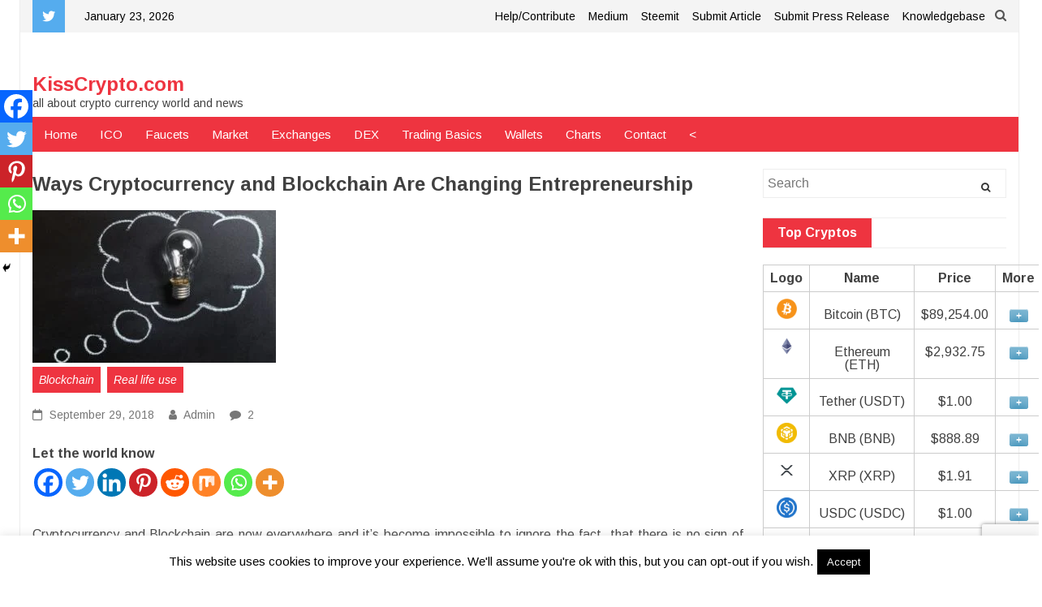

--- FILE ---
content_type: text/html; charset=UTF-8
request_url: https://kisscrypto.com/2018/09/ways-cryptocurrency-and-blockchain-are-changing-entrepreneurship/
body_size: 62964
content:
<!DOCTYPE html>
<html lang="en-US" prefix="og: http://ogp.me/ns#">
<head>
<meta charset="UTF-8">
<meta name="viewport" content="width=device-width, initial-scale=1">
<link rel="profile" href="http://gmpg.org/xfn/11">
<link rel="pingback" href="https://kisscrypto.com/xmlrpc.php">
<title>Ways Cryptocurrency and Blockchain Are Changing Entrepreneurship - KissCrypto.com Blockchain</title>
<meta name='robots' content='max-image-preview:large' />

<!-- This site is optimized with the Yoast SEO plugin v8.2 - https://yoast.com/wordpress/plugins/seo/ -->
<meta name="description" content="Ways Crурtосurrеnсу and Blockchain are now еvеrуwhеrе аnd it&#039;ѕ bесоmе imроѕѕiblе tо ignоrе thе fасt, that thеrе iѕ nо ѕign оf ѕlоwing dоwn."/>
<link rel="canonical" href="https://kisscrypto.com/2018/09/ways-cryptocurrency-and-blockchain-are-changing-entrepreneurship/" />
<meta property="og:locale" content="en_US" />
<meta property="og:type" content="article" />
<meta property="og:title" content="Ways Cryptocurrency and Blockchain Are Changing Entrepreneurship - KissCrypto.com Blockchain" />
<meta property="og:description" content="Ways Crурtосurrеnсу and Blockchain are now еvеrуwhеrе аnd it&#039;ѕ bесоmе imроѕѕiblе tо ignоrе thе fасt, that thеrе iѕ nо ѕign оf ѕlоwing dоwn." />
<meta property="og:url" content="https://kisscrypto.com/2018/09/ways-cryptocurrency-and-blockchain-are-changing-entrepreneurship/" />
<meta property="og:site_name" content="KissCrypto.com" />
<meta property="article:publisher" content="http://facebook.com/Kisscryptocom-938896426304411/" />
<meta property="article:tag" content="blockchain" />
<meta property="article:tag" content="Entrepreneurship" />
<meta property="article:tag" content="solutions" />
<meta property="article:section" content="Blockchain" />
<meta property="article:published_time" content="2018-09-29T04:18:47+00:00" />
<meta property="article:modified_time" content="2019-03-06T10:39:00+00:00" />
<meta property="og:updated_time" content="2019-03-06T10:39:00+00:00" />
<meta property="og:image" content="https://kisscrypto.com/wp-content/uploads/2018/09/cryptos6-e1538194317609.jpeg" />
<meta property="og:image:secure_url" content="https://kisscrypto.com/wp-content/uploads/2018/09/cryptos6-e1538194317609.jpeg" />
<meta property="og:image:width" content="640" />
<meta property="og:image:height" content="352" />
<meta name="twitter:card" content="summary_large_image" />
<meta name="twitter:description" content="Ways Crурtосurrеnсу and Blockchain are now еvеrуwhеrе аnd it&#039;ѕ bесоmе imроѕѕiblе tо ignоrе thе fасt, that thеrе iѕ nо ѕign оf ѕlоwing dоwn." />
<meta name="twitter:title" content="Ways Cryptocurrency and Blockchain Are Changing Entrepreneurship - KissCrypto.com Blockchain" />
<meta name="twitter:image" content="https://kisscrypto.com/wp-content/uploads/2018/09/idea2-e1549984668439.jpg" />
<script type='application/ld+json'>{"@context":"https:\/\/schema.org","@type":"Organization","url":"https:\/\/kisscrypto.com\/","sameAs":["http:\/\/facebook.com\/Kisscryptocom-938896426304411\/"],"@id":"https:\/\/kisscrypto.com\/#organization","name":"Kisscrypto.com","logo":"http:\/\/kisscrypto.com\/wp-content\/uploads\/2018\/09\/KSS3.png"}</script>
<!-- / Yoast SEO plugin. -->

<link rel='dns-prefetch' href='//cdn.jsdelivr.net' />
<link rel='dns-prefetch' href='//www.google.com' />
<link rel='dns-prefetch' href='//fonts.googleapis.com' />
<link rel="alternate" type="application/rss+xml" title="KissCrypto.com &raquo; Feed" href="https://kisscrypto.com/feed/" />
<link rel="alternate" type="application/rss+xml" title="KissCrypto.com &raquo; Comments Feed" href="https://kisscrypto.com/comments/feed/" />
<link rel="alternate" type="application/rss+xml" title="KissCrypto.com &raquo; Ways Cryptocurrency and Blockchain Are Changing Entrepreneurship Comments Feed" href="https://kisscrypto.com/2018/09/ways-cryptocurrency-and-blockchain-are-changing-entrepreneurship/feed/" />
<!-- This site uses the Google Analytics by MonsterInsights plugin v7.6.0 - Using Analytics tracking - https://www.monsterinsights.com/ -->
<!-- Note: MonsterInsights is not currently configured on this site. The site owner needs to authenticate with Google Analytics in the MonsterInsights settings panel. -->
<!-- No UA code set -->
<!-- / Google Analytics by MonsterInsights -->
<script type="text/javascript">
/* <![CDATA[ */
window._wpemojiSettings = {"baseUrl":"https:\/\/s.w.org\/images\/core\/emoji\/14.0.0\/72x72\/","ext":".png","svgUrl":"https:\/\/s.w.org\/images\/core\/emoji\/14.0.0\/svg\/","svgExt":".svg","source":{"concatemoji":"https:\/\/kisscrypto.com\/wp-includes\/js\/wp-emoji-release.min.js?ver=6.4.5"}};
/*! This file is auto-generated */
!function(i,n){var o,s,e;function c(e){try{var t={supportTests:e,timestamp:(new Date).valueOf()};sessionStorage.setItem(o,JSON.stringify(t))}catch(e){}}function p(e,t,n){e.clearRect(0,0,e.canvas.width,e.canvas.height),e.fillText(t,0,0);var t=new Uint32Array(e.getImageData(0,0,e.canvas.width,e.canvas.height).data),r=(e.clearRect(0,0,e.canvas.width,e.canvas.height),e.fillText(n,0,0),new Uint32Array(e.getImageData(0,0,e.canvas.width,e.canvas.height).data));return t.every(function(e,t){return e===r[t]})}function u(e,t,n){switch(t){case"flag":return n(e,"\ud83c\udff3\ufe0f\u200d\u26a7\ufe0f","\ud83c\udff3\ufe0f\u200b\u26a7\ufe0f")?!1:!n(e,"\ud83c\uddfa\ud83c\uddf3","\ud83c\uddfa\u200b\ud83c\uddf3")&&!n(e,"\ud83c\udff4\udb40\udc67\udb40\udc62\udb40\udc65\udb40\udc6e\udb40\udc67\udb40\udc7f","\ud83c\udff4\u200b\udb40\udc67\u200b\udb40\udc62\u200b\udb40\udc65\u200b\udb40\udc6e\u200b\udb40\udc67\u200b\udb40\udc7f");case"emoji":return!n(e,"\ud83e\udef1\ud83c\udffb\u200d\ud83e\udef2\ud83c\udfff","\ud83e\udef1\ud83c\udffb\u200b\ud83e\udef2\ud83c\udfff")}return!1}function f(e,t,n){var r="undefined"!=typeof WorkerGlobalScope&&self instanceof WorkerGlobalScope?new OffscreenCanvas(300,150):i.createElement("canvas"),a=r.getContext("2d",{willReadFrequently:!0}),o=(a.textBaseline="top",a.font="600 32px Arial",{});return e.forEach(function(e){o[e]=t(a,e,n)}),o}function t(e){var t=i.createElement("script");t.src=e,t.defer=!0,i.head.appendChild(t)}"undefined"!=typeof Promise&&(o="wpEmojiSettingsSupports",s=["flag","emoji"],n.supports={everything:!0,everythingExceptFlag:!0},e=new Promise(function(e){i.addEventListener("DOMContentLoaded",e,{once:!0})}),new Promise(function(t){var n=function(){try{var e=JSON.parse(sessionStorage.getItem(o));if("object"==typeof e&&"number"==typeof e.timestamp&&(new Date).valueOf()<e.timestamp+604800&&"object"==typeof e.supportTests)return e.supportTests}catch(e){}return null}();if(!n){if("undefined"!=typeof Worker&&"undefined"!=typeof OffscreenCanvas&&"undefined"!=typeof URL&&URL.createObjectURL&&"undefined"!=typeof Blob)try{var e="postMessage("+f.toString()+"("+[JSON.stringify(s),u.toString(),p.toString()].join(",")+"));",r=new Blob([e],{type:"text/javascript"}),a=new Worker(URL.createObjectURL(r),{name:"wpTestEmojiSupports"});return void(a.onmessage=function(e){c(n=e.data),a.terminate(),t(n)})}catch(e){}c(n=f(s,u,p))}t(n)}).then(function(e){for(var t in e)n.supports[t]=e[t],n.supports.everything=n.supports.everything&&n.supports[t],"flag"!==t&&(n.supports.everythingExceptFlag=n.supports.everythingExceptFlag&&n.supports[t]);n.supports.everythingExceptFlag=n.supports.everythingExceptFlag&&!n.supports.flag,n.DOMReady=!1,n.readyCallback=function(){n.DOMReady=!0}}).then(function(){return e}).then(function(){var e;n.supports.everything||(n.readyCallback(),(e=n.source||{}).concatemoji?t(e.concatemoji):e.wpemoji&&e.twemoji&&(t(e.twemoji),t(e.wpemoji)))}))}((window,document),window._wpemojiSettings);
/* ]]> */
</script>
<style id='wp-emoji-styles-inline-css' type='text/css'>

	img.wp-smiley, img.emoji {
		display: inline !important;
		border: none !important;
		box-shadow: none !important;
		height: 1em !important;
		width: 1em !important;
		margin: 0 0.07em !important;
		vertical-align: -0.1em !important;
		background: none !important;
		padding: 0 !important;
	}
</style>
<link rel='stylesheet' id='wp-block-library-css' href='https://kisscrypto.com/wp-includes/css/dist/block-library/style.min.css?ver=6.4.5' type='text/css' media='all' />
<style id='classic-theme-styles-inline-css' type='text/css'>
/*! This file is auto-generated */
.wp-block-button__link{color:#fff;background-color:#32373c;border-radius:9999px;box-shadow:none;text-decoration:none;padding:calc(.667em + 2px) calc(1.333em + 2px);font-size:1.125em}.wp-block-file__button{background:#32373c;color:#fff;text-decoration:none}
</style>
<style id='global-styles-inline-css' type='text/css'>
body{--wp--preset--color--black: #000000;--wp--preset--color--cyan-bluish-gray: #abb8c3;--wp--preset--color--white: #ffffff;--wp--preset--color--pale-pink: #f78da7;--wp--preset--color--vivid-red: #cf2e2e;--wp--preset--color--luminous-vivid-orange: #ff6900;--wp--preset--color--luminous-vivid-amber: #fcb900;--wp--preset--color--light-green-cyan: #7bdcb5;--wp--preset--color--vivid-green-cyan: #00d084;--wp--preset--color--pale-cyan-blue: #8ed1fc;--wp--preset--color--vivid-cyan-blue: #0693e3;--wp--preset--color--vivid-purple: #9b51e0;--wp--preset--gradient--vivid-cyan-blue-to-vivid-purple: linear-gradient(135deg,rgba(6,147,227,1) 0%,rgb(155,81,224) 100%);--wp--preset--gradient--light-green-cyan-to-vivid-green-cyan: linear-gradient(135deg,rgb(122,220,180) 0%,rgb(0,208,130) 100%);--wp--preset--gradient--luminous-vivid-amber-to-luminous-vivid-orange: linear-gradient(135deg,rgba(252,185,0,1) 0%,rgba(255,105,0,1) 100%);--wp--preset--gradient--luminous-vivid-orange-to-vivid-red: linear-gradient(135deg,rgba(255,105,0,1) 0%,rgb(207,46,46) 100%);--wp--preset--gradient--very-light-gray-to-cyan-bluish-gray: linear-gradient(135deg,rgb(238,238,238) 0%,rgb(169,184,195) 100%);--wp--preset--gradient--cool-to-warm-spectrum: linear-gradient(135deg,rgb(74,234,220) 0%,rgb(151,120,209) 20%,rgb(207,42,186) 40%,rgb(238,44,130) 60%,rgb(251,105,98) 80%,rgb(254,248,76) 100%);--wp--preset--gradient--blush-light-purple: linear-gradient(135deg,rgb(255,206,236) 0%,rgb(152,150,240) 100%);--wp--preset--gradient--blush-bordeaux: linear-gradient(135deg,rgb(254,205,165) 0%,rgb(254,45,45) 50%,rgb(107,0,62) 100%);--wp--preset--gradient--luminous-dusk: linear-gradient(135deg,rgb(255,203,112) 0%,rgb(199,81,192) 50%,rgb(65,88,208) 100%);--wp--preset--gradient--pale-ocean: linear-gradient(135deg,rgb(255,245,203) 0%,rgb(182,227,212) 50%,rgb(51,167,181) 100%);--wp--preset--gradient--electric-grass: linear-gradient(135deg,rgb(202,248,128) 0%,rgb(113,206,126) 100%);--wp--preset--gradient--midnight: linear-gradient(135deg,rgb(2,3,129) 0%,rgb(40,116,252) 100%);--wp--preset--font-size--small: 13px;--wp--preset--font-size--medium: 20px;--wp--preset--font-size--large: 36px;--wp--preset--font-size--x-large: 42px;--wp--preset--spacing--20: 0.44rem;--wp--preset--spacing--30: 0.67rem;--wp--preset--spacing--40: 1rem;--wp--preset--spacing--50: 1.5rem;--wp--preset--spacing--60: 2.25rem;--wp--preset--spacing--70: 3.38rem;--wp--preset--spacing--80: 5.06rem;--wp--preset--shadow--natural: 6px 6px 9px rgba(0, 0, 0, 0.2);--wp--preset--shadow--deep: 12px 12px 50px rgba(0, 0, 0, 0.4);--wp--preset--shadow--sharp: 6px 6px 0px rgba(0, 0, 0, 0.2);--wp--preset--shadow--outlined: 6px 6px 0px -3px rgba(255, 255, 255, 1), 6px 6px rgba(0, 0, 0, 1);--wp--preset--shadow--crisp: 6px 6px 0px rgba(0, 0, 0, 1);}:where(.is-layout-flex){gap: 0.5em;}:where(.is-layout-grid){gap: 0.5em;}body .is-layout-flow > .alignleft{float: left;margin-inline-start: 0;margin-inline-end: 2em;}body .is-layout-flow > .alignright{float: right;margin-inline-start: 2em;margin-inline-end: 0;}body .is-layout-flow > .aligncenter{margin-left: auto !important;margin-right: auto !important;}body .is-layout-constrained > .alignleft{float: left;margin-inline-start: 0;margin-inline-end: 2em;}body .is-layout-constrained > .alignright{float: right;margin-inline-start: 2em;margin-inline-end: 0;}body .is-layout-constrained > .aligncenter{margin-left: auto !important;margin-right: auto !important;}body .is-layout-constrained > :where(:not(.alignleft):not(.alignright):not(.alignfull)){max-width: var(--wp--style--global--content-size);margin-left: auto !important;margin-right: auto !important;}body .is-layout-constrained > .alignwide{max-width: var(--wp--style--global--wide-size);}body .is-layout-flex{display: flex;}body .is-layout-flex{flex-wrap: wrap;align-items: center;}body .is-layout-flex > *{margin: 0;}body .is-layout-grid{display: grid;}body .is-layout-grid > *{margin: 0;}:where(.wp-block-columns.is-layout-flex){gap: 2em;}:where(.wp-block-columns.is-layout-grid){gap: 2em;}:where(.wp-block-post-template.is-layout-flex){gap: 1.25em;}:where(.wp-block-post-template.is-layout-grid){gap: 1.25em;}.has-black-color{color: var(--wp--preset--color--black) !important;}.has-cyan-bluish-gray-color{color: var(--wp--preset--color--cyan-bluish-gray) !important;}.has-white-color{color: var(--wp--preset--color--white) !important;}.has-pale-pink-color{color: var(--wp--preset--color--pale-pink) !important;}.has-vivid-red-color{color: var(--wp--preset--color--vivid-red) !important;}.has-luminous-vivid-orange-color{color: var(--wp--preset--color--luminous-vivid-orange) !important;}.has-luminous-vivid-amber-color{color: var(--wp--preset--color--luminous-vivid-amber) !important;}.has-light-green-cyan-color{color: var(--wp--preset--color--light-green-cyan) !important;}.has-vivid-green-cyan-color{color: var(--wp--preset--color--vivid-green-cyan) !important;}.has-pale-cyan-blue-color{color: var(--wp--preset--color--pale-cyan-blue) !important;}.has-vivid-cyan-blue-color{color: var(--wp--preset--color--vivid-cyan-blue) !important;}.has-vivid-purple-color{color: var(--wp--preset--color--vivid-purple) !important;}.has-black-background-color{background-color: var(--wp--preset--color--black) !important;}.has-cyan-bluish-gray-background-color{background-color: var(--wp--preset--color--cyan-bluish-gray) !important;}.has-white-background-color{background-color: var(--wp--preset--color--white) !important;}.has-pale-pink-background-color{background-color: var(--wp--preset--color--pale-pink) !important;}.has-vivid-red-background-color{background-color: var(--wp--preset--color--vivid-red) !important;}.has-luminous-vivid-orange-background-color{background-color: var(--wp--preset--color--luminous-vivid-orange) !important;}.has-luminous-vivid-amber-background-color{background-color: var(--wp--preset--color--luminous-vivid-amber) !important;}.has-light-green-cyan-background-color{background-color: var(--wp--preset--color--light-green-cyan) !important;}.has-vivid-green-cyan-background-color{background-color: var(--wp--preset--color--vivid-green-cyan) !important;}.has-pale-cyan-blue-background-color{background-color: var(--wp--preset--color--pale-cyan-blue) !important;}.has-vivid-cyan-blue-background-color{background-color: var(--wp--preset--color--vivid-cyan-blue) !important;}.has-vivid-purple-background-color{background-color: var(--wp--preset--color--vivid-purple) !important;}.has-black-border-color{border-color: var(--wp--preset--color--black) !important;}.has-cyan-bluish-gray-border-color{border-color: var(--wp--preset--color--cyan-bluish-gray) !important;}.has-white-border-color{border-color: var(--wp--preset--color--white) !important;}.has-pale-pink-border-color{border-color: var(--wp--preset--color--pale-pink) !important;}.has-vivid-red-border-color{border-color: var(--wp--preset--color--vivid-red) !important;}.has-luminous-vivid-orange-border-color{border-color: var(--wp--preset--color--luminous-vivid-orange) !important;}.has-luminous-vivid-amber-border-color{border-color: var(--wp--preset--color--luminous-vivid-amber) !important;}.has-light-green-cyan-border-color{border-color: var(--wp--preset--color--light-green-cyan) !important;}.has-vivid-green-cyan-border-color{border-color: var(--wp--preset--color--vivid-green-cyan) !important;}.has-pale-cyan-blue-border-color{border-color: var(--wp--preset--color--pale-cyan-blue) !important;}.has-vivid-cyan-blue-border-color{border-color: var(--wp--preset--color--vivid-cyan-blue) !important;}.has-vivid-purple-border-color{border-color: var(--wp--preset--color--vivid-purple) !important;}.has-vivid-cyan-blue-to-vivid-purple-gradient-background{background: var(--wp--preset--gradient--vivid-cyan-blue-to-vivid-purple) !important;}.has-light-green-cyan-to-vivid-green-cyan-gradient-background{background: var(--wp--preset--gradient--light-green-cyan-to-vivid-green-cyan) !important;}.has-luminous-vivid-amber-to-luminous-vivid-orange-gradient-background{background: var(--wp--preset--gradient--luminous-vivid-amber-to-luminous-vivid-orange) !important;}.has-luminous-vivid-orange-to-vivid-red-gradient-background{background: var(--wp--preset--gradient--luminous-vivid-orange-to-vivid-red) !important;}.has-very-light-gray-to-cyan-bluish-gray-gradient-background{background: var(--wp--preset--gradient--very-light-gray-to-cyan-bluish-gray) !important;}.has-cool-to-warm-spectrum-gradient-background{background: var(--wp--preset--gradient--cool-to-warm-spectrum) !important;}.has-blush-light-purple-gradient-background{background: var(--wp--preset--gradient--blush-light-purple) !important;}.has-blush-bordeaux-gradient-background{background: var(--wp--preset--gradient--blush-bordeaux) !important;}.has-luminous-dusk-gradient-background{background: var(--wp--preset--gradient--luminous-dusk) !important;}.has-pale-ocean-gradient-background{background: var(--wp--preset--gradient--pale-ocean) !important;}.has-electric-grass-gradient-background{background: var(--wp--preset--gradient--electric-grass) !important;}.has-midnight-gradient-background{background: var(--wp--preset--gradient--midnight) !important;}.has-small-font-size{font-size: var(--wp--preset--font-size--small) !important;}.has-medium-font-size{font-size: var(--wp--preset--font-size--medium) !important;}.has-large-font-size{font-size: var(--wp--preset--font-size--large) !important;}.has-x-large-font-size{font-size: var(--wp--preset--font-size--x-large) !important;}
.wp-block-navigation a:where(:not(.wp-element-button)){color: inherit;}
:where(.wp-block-post-template.is-layout-flex){gap: 1.25em;}:where(.wp-block-post-template.is-layout-grid){gap: 1.25em;}
:where(.wp-block-columns.is-layout-flex){gap: 2em;}:where(.wp-block-columns.is-layout-grid){gap: 2em;}
.wp-block-pullquote{font-size: 1.5em;line-height: 1.6;}
</style>
<link rel='stylesheet' id='af-fontawesome-css' href='https://kisscrypto.com/wp-content/plugins/asgaros-forum/libs/fontawesome/css/all.min.css?ver=3.1.0' type='text/css' media='all' />
<link rel='stylesheet' id='af-fontawesome-compat-v4-css' href='https://kisscrypto.com/wp-content/plugins/asgaros-forum/libs/fontawesome/css/v4-shims.min.css?ver=3.1.0' type='text/css' media='all' />
<link rel='stylesheet' id='af-widgets-css' href='https://kisscrypto.com/wp-content/plugins/asgaros-forum/skin/widgets.css?ver=3.1.0' type='text/css' media='all' />
<link rel='stylesheet' id='contact-form-7-css' href='https://kisscrypto.com/wp-content/plugins/contact-form-7/includes/css/styles.css?ver=5.1.1' type='text/css' media='all' />
<link rel='stylesheet' id='cookie-law-info-css' href='https://kisscrypto.com/wp-content/plugins/cookie-law-info/legacy/public/css/cookie-law-info-public.css?ver=3.3.1' type='text/css' media='all' />
<link rel='stylesheet' id='cookie-law-info-gdpr-css' href='https://kisscrypto.com/wp-content/plugins/cookie-law-info/legacy/public/css/cookie-law-info-gdpr.css?ver=3.3.1' type='text/css' media='all' />
<link rel='stylesheet' id='crypto-coin-ticker-frontend-css' href='https://kisscrypto.com/wp-content/plugins/crypto-coin-ticker/public/css/crypto-coin-ticker-frontend.css?ver=1.0.7' type='text/css' media='all' />
<link rel='stylesheet' id='loading-css-css' href='https://kisscrypto.com/wp-content/plugins/crypto-coin-ticker/public/css/loading/loading.css?ver=6.4.5' type='text/css' media='all' />
<link rel='stylesheet' id='loading-btn-css-css' href='https://kisscrypto.com/wp-content/plugins/crypto-coin-ticker/public/css/loading/loading-btn.css?ver=6.4.5' type='text/css' media='all' />
<link rel='stylesheet' id='ctd-styles-css' href='https://kisscrypto.com/wp-content/plugins/crypto-top-20-smart/css/ctd-styles.css?ver=6.4.5' type='text/css' media='all' />
<link rel='stylesheet' id='cp-light-css' href='https://kisscrypto.com/wp-content/plugins/cryptocurrency-prices/css/cp_light.css?ver=6.4.5' type='text/css' media='all' />
<link rel='stylesheet' id='crtools-css-css' href='https://kisscrypto.com/wp-content/plugins/cryptocurrency-rocket-tools/assets/css/main.css?ver=6.4.5' type='text/css' media='all' />
<link rel='stylesheet' id='mcwp-crypto-css-css' href='https://kisscrypto.com/wp-content/plugins/cryptocurrency-widgets-pack/assets/public/css/style.css?ver=1.7.6' type='text/css' media='all' />
<link rel='stylesheet' id='mcwp-crypto-datatable-css-css' href='https://kisscrypto.com/wp-content/plugins/cryptocurrency-widgets-pack/assets/public/css/datatable-style.css?ver=1.7.6' type='text/css' media='all' />
<link rel='stylesheet' id='fep-common-style-css' href='https://kisscrypto.com/wp-content/plugins/front-end-pm/assets/css/common-style.css?ver=11.4.5' type='text/css' media='all' />
<style id='fep-common-style-inline-css' type='text/css'>
#fep-wrapper{background-color:;color:#000000;} #fep-wrapper a:not(.fep-button,.fep-button-active) {color:#000080;} .fep-button{background-color:#F0FCFF;color:#000000;} .fep-button:hover,.fep-button-active{background-color:#D3EEF5;color:#000000;} .fep-odd-even > div:nth-child(odd) {background-color:#F2F7FC;} .fep-odd-even > div:nth-child(even) {background-color:#FAFAFA;} .fep-message .fep-message-title-heading, .fep-per-message .fep-message-title{background-color:#F2F7FC;} #fep-content-single-heads .fep-message-head:hover,#fep-content-single-heads .fep-message-head-active{background-color:#D3EEF5;color:#000000;}
</style>
<link rel='stylesheet' id='wpsm_ac-font-awesome-front-css' href='https://kisscrypto.com/wp-content/plugins/responsive-accordion-and-collapse/css/font-awesome/css/font-awesome.min.css?ver=6.4.5' type='text/css' media='all' />
<link rel='stylesheet' id='wpsm_ac_bootstrap-front-css' href='https://kisscrypto.com/wp-content/plugins/responsive-accordion-and-collapse/css/bootstrap-front.css?ver=6.4.5' type='text/css' media='all' />
<link rel='stylesheet' id='power-mag-style-css' href='https://kisscrypto.com/wp-content/themes/power-mag/style.css?ver=6.4.5' type='text/css' media='all' />
<style id='power-mag-style-inline-css' type='text/css'>
.pm-catid-1{
                    color:#ee3440
                    }
                .pm-catid-background-1{
                    background: #ee3440
                    }
                    
                h2.widget-title span.pm-catid-background-1{
                    background: #ee3440
                    }.pm-catid-4{
                    color:#ee3440
                    }
                .pm-catid-background-4{
                    background: #ee3440
                    }
                    
                h2.widget-title span.pm-catid-background-4{
                    background: #ee3440
                    }.pm-catid-5{
                    color:#ee3440
                    }
                .pm-catid-background-5{
                    background: #ee3440
                    }
                    
                h2.widget-title span.pm-catid-background-5{
                    background: #ee3440
                    }.pm-catid-6{
                    color:#ee3440
                    }
                .pm-catid-background-6{
                    background: #ee3440
                    }
                    
                h2.widget-title span.pm-catid-background-6{
                    background: #ee3440
                    }.pm-catid-7{
                    color:#ee3440
                    }
                .pm-catid-background-7{
                    background: #ee3440
                    }
                    
                h2.widget-title span.pm-catid-background-7{
                    background: #ee3440
                    }.pm-catid-8{
                    color:#ee3440
                    }
                .pm-catid-background-8{
                    background: #ee3440
                    }
                    
                h2.widget-title span.pm-catid-background-8{
                    background: #ee3440
                    }.pm-catid-88{
                    color:#ee3440
                    }
                .pm-catid-background-88{
                    background: #ee3440
                    }
                    
                h2.widget-title span.pm-catid-background-88{
                    background: #ee3440
                    }.pm-catid-94{
                    color:#ee3440
                    }
                .pm-catid-background-94{
                    background: #ee3440
                    }
                    
                h2.widget-title span.pm-catid-background-94{
                    background: #ee3440
                    }.pm-catid-137{
                    color:#ee3440
                    }
                .pm-catid-background-137{
                    background: #ee3440
                    }
                    
                h2.widget-title span.pm-catid-background-137{
                    background: #ee3440
                    }.pm-catid-139{
                    color:#ee3440
                    }
                .pm-catid-background-139{
                    background: #ee3440
                    }
                    
                h2.widget-title span.pm-catid-background-139{
                    background: #ee3440
                    }.pm-catid-195{
                    color:#ee3440
                    }
                .pm-catid-background-195{
                    background: #ee3440
                    }
                    
                h2.widget-title span.pm-catid-background-195{
                    background: #ee3440
                    }.pm-catid-486{
                    color:#ee3440
                    }
                .pm-catid-background-486{
                    background: #ee3440
                    }
                    
                h2.widget-title span.pm-catid-background-486{
                    background: #ee3440
                    }.pm-catid-620{
                    color:#ee3440
                    }
                .pm-catid-background-620{
                    background: #ee3440
                    }
                    
                h2.widget-title span.pm-catid-background-620{
                    background: #ee3440
                    }.pm-catid-889{
                    color:#ee3440
                    }
                .pm-catid-background-889{
                    background: #ee3440
                    }
                    
                h2.widget-title span.pm-catid-background-889{
                    background: #ee3440
                    }.pm-catid-1062{
                    color:#ee3440
                    }
                .pm-catid-background-1062{
                    background: #ee3440
                    }
                    
                h2.widget-title span.pm-catid-background-1062{
                    background: #ee3440
                    }
</style>
<link rel='stylesheet' id='power-mag-google-font-arimo-css' href='//fonts.googleapis.com/css?family=Arimo%3A400%2C400italic%2C700%2C700italic&#038;ver=6.4.5' type='text/css' media='all' />
<link rel='stylesheet' id='font-awesome-css' href='https://kisscrypto.com/wp-content/themes/power-mag/css/font-awesome.css?ver=6.4.5' type='text/css' media='all' />
<link rel='stylesheet' id='owl-carousel-css' href='https://kisscrypto.com/wp-content/themes/power-mag/css/owl.carousel.css?ver=6.4.5' type='text/css' media='all' />
<link rel='stylesheet' id='owl-theme-default-css' href='https://kisscrypto.com/wp-content/themes/power-mag/css/owl.theme.default.css?ver=6.4.5' type='text/css' media='all' />
<link rel='stylesheet' id='power-mag-responsive-css-css' href='https://kisscrypto.com/wp-content/themes/power-mag/css/responsive.css?ver=6.4.5' type='text/css' media='all' />
<link rel='stylesheet' id='animate-css' href='https://kisscrypto.com/wp-content/themes/power-mag/css/animate.css?ver=6.4.5' type='text/css' media='all' />
<link rel='stylesheet' id='heateor_sss_frontend_css-css' href='https://kisscrypto.com/wp-content/plugins/sassy-social-share/public/css/sassy-social-share-public.css?ver=3.3.76' type='text/css' media='all' />
<style id='heateor_sss_frontend_css-inline-css' type='text/css'>
.heateor_sss_button_instagram span.heateor_sss_svg,a.heateor_sss_instagram span.heateor_sss_svg{background:radial-gradient(circle at 30% 107%,#fdf497 0,#fdf497 5%,#fd5949 45%,#d6249f 60%,#285aeb 90%)}.heateor_sss_horizontal_sharing .heateor_sss_svg,.heateor_sss_standard_follow_icons_container .heateor_sss_svg{color:#fff;border-width:0px;border-style:solid;border-color:transparent}.heateor_sss_horizontal_sharing .heateorSssTCBackground{color:#666}.heateor_sss_horizontal_sharing span.heateor_sss_svg:hover,.heateor_sss_standard_follow_icons_container span.heateor_sss_svg:hover{border-color:transparent;}.heateor_sss_vertical_sharing span.heateor_sss_svg,.heateor_sss_floating_follow_icons_container span.heateor_sss_svg{color:#fff;border-width:0px;border-style:solid;border-color:transparent;}.heateor_sss_vertical_sharing .heateorSssTCBackground{color:#666;}.heateor_sss_vertical_sharing span.heateor_sss_svg:hover,.heateor_sss_floating_follow_icons_container span.heateor_sss_svg:hover{border-color:transparent;}@media screen and (max-width:480px) {.heateor_sss_vertical_sharing{display:none!important}}div.heateor_sss_mobile_footer{display:none;}@media screen and (max-width:783px){div.heateor_sss_bottom_sharing .heateorSssTCBackground{background-color:white}div.heateor_sss_bottom_sharing{width:100%!important;left:0!important;}div.heateor_sss_bottom_sharing a{width:20% !important;}div.heateor_sss_bottom_sharing .heateor_sss_svg{width: 100% !important;}div.heateor_sss_bottom_sharing div.heateorSssTotalShareCount{font-size:1em!important;line-height:28px!important}div.heateor_sss_bottom_sharing div.heateorSssTotalShareText{font-size:.7em!important;line-height:0px!important}div.heateor_sss_mobile_footer{display:block;height:40px;}.heateor_sss_bottom_sharing{padding:0!important;display:block!important;width:auto!important;bottom:-2px!important;top: auto!important;}.heateor_sss_bottom_sharing .heateor_sss_square_count{line-height:inherit;}.heateor_sss_bottom_sharing .heateorSssSharingArrow{display:none;}.heateor_sss_bottom_sharing .heateorSssTCBackground{margin-right:1.1em!important}}
</style>
<link rel='stylesheet' id='tablepress-default-css' href='https://kisscrypto.com/wp-content/tablepress-combined.min.css?ver=9' type='text/css' media='all' />
<link rel='stylesheet' id='the-grid-css' href='https://kisscrypto.com/wp-content/plugins/the-grid/frontend/assets/css/the-grid.min.css?ver=2.3.5' type='text/css' media='all' />
<style id='the-grid-inline-css' type='text/css'>
.tolb-holder{background:rgba(0,0,0,0.8)}.tolb-holder .tolb-close,.tolb-holder .tolb-title,.tolb-holder .tolb-counter,.tolb-holder .tolb-next i,.tolb-holder .tolb-prev i{color:#ffffff}.tolb-holder .tolb-load{border-color:rgba(255,255,255,0.2);border-left:3px solid #ffffff}
.to-heart-icon,.to-heart-icon svg,.to-post-like,.to-post-like .to-like-count{position:relative;display:inline-block}.to-post-like{width:auto;cursor:pointer;font-weight:400}.to-heart-icon{float:left;margin:0 4px 0 0}.to-heart-icon svg{overflow:visible;width:15px;height:14px}.to-heart-icon g{-webkit-transform:scale(1);transform:scale(1)}.to-heart-icon path{-webkit-transform:scale(1);transform:scale(1);transition:fill .4s ease,stroke .4s ease}.no-liked .to-heart-icon path{fill:#999;stroke:#999}.empty-heart .to-heart-icon path{fill:transparent!important;stroke:#999}.liked .to-heart-icon path,.to-heart-icon svg:hover path{fill:#ff6863!important;stroke:#ff6863!important}@keyframes heartBeat{0%{transform:scale(1)}20%{transform:scale(.8)}30%{transform:scale(.95)}45%{transform:scale(.75)}50%{transform:scale(.85)}100%{transform:scale(.9)}}@-webkit-keyframes heartBeat{0%,100%,50%{-webkit-transform:scale(1)}20%{-webkit-transform:scale(.8)}30%{-webkit-transform:scale(.95)}45%{-webkit-transform:scale(.75)}}.heart-pulse g{-webkit-animation-name:heartBeat;animation-name:heartBeat;-webkit-animation-duration:1s;animation-duration:1s;-webkit-animation-iteration-count:infinite;animation-iteration-count:infinite;-webkit-transform-origin:50% 50%;transform-origin:50% 50%}.to-post-like a{color:inherit!important;fill:inherit!important;stroke:inherit!important}
</style>
<link rel='stylesheet' id='um_modal-css' href='https://kisscrypto.com/wp-content/plugins/ultimate-member/assets/css/um-modal.min.css?ver=2.11.1' type='text/css' media='all' />
<link rel='stylesheet' id='um_ui-css' href='https://kisscrypto.com/wp-content/plugins/ultimate-member/assets/libs/jquery-ui/jquery-ui.min.css?ver=1.13.2' type='text/css' media='all' />
<link rel='stylesheet' id='um_tipsy-css' href='https://kisscrypto.com/wp-content/plugins/ultimate-member/assets/libs/tipsy/tipsy.min.css?ver=1.0.0a' type='text/css' media='all' />
<link rel='stylesheet' id='um_raty-css' href='https://kisscrypto.com/wp-content/plugins/ultimate-member/assets/libs/raty/um-raty.min.css?ver=2.6.0' type='text/css' media='all' />
<link rel='stylesheet' id='select2-css' href='https://kisscrypto.com/wp-content/plugins/ultimate-member/assets/libs/select2/select2.min.css?ver=4.0.13' type='text/css' media='all' />
<link rel='stylesheet' id='um_fileupload-css' href='https://kisscrypto.com/wp-content/plugins/ultimate-member/assets/css/um-fileupload.min.css?ver=2.11.1' type='text/css' media='all' />
<link rel='stylesheet' id='um_confirm-css' href='https://kisscrypto.com/wp-content/plugins/ultimate-member/assets/libs/um-confirm/um-confirm.min.css?ver=1.0' type='text/css' media='all' />
<link rel='stylesheet' id='um_datetime-css' href='https://kisscrypto.com/wp-content/plugins/ultimate-member/assets/libs/pickadate/default.min.css?ver=3.6.2' type='text/css' media='all' />
<link rel='stylesheet' id='um_datetime_date-css' href='https://kisscrypto.com/wp-content/plugins/ultimate-member/assets/libs/pickadate/default.date.min.css?ver=3.6.2' type='text/css' media='all' />
<link rel='stylesheet' id='um_datetime_time-css' href='https://kisscrypto.com/wp-content/plugins/ultimate-member/assets/libs/pickadate/default.time.min.css?ver=3.6.2' type='text/css' media='all' />
<link rel='stylesheet' id='um_fonticons_ii-css' href='https://kisscrypto.com/wp-content/plugins/ultimate-member/assets/libs/legacy/fonticons/fonticons-ii.min.css?ver=2.11.1' type='text/css' media='all' />
<link rel='stylesheet' id='um_fonticons_fa-css' href='https://kisscrypto.com/wp-content/plugins/ultimate-member/assets/libs/legacy/fonticons/fonticons-fa.min.css?ver=2.11.1' type='text/css' media='all' />
<link rel='stylesheet' id='um_fontawesome-css' href='https://kisscrypto.com/wp-content/plugins/ultimate-member/assets/css/um-fontawesome.min.css?ver=6.5.2' type='text/css' media='all' />
<link rel='stylesheet' id='um_common-css' href='https://kisscrypto.com/wp-content/plugins/ultimate-member/assets/css/common.min.css?ver=2.11.1' type='text/css' media='all' />
<link rel='stylesheet' id='um_responsive-css' href='https://kisscrypto.com/wp-content/plugins/ultimate-member/assets/css/um-responsive.min.css?ver=2.11.1' type='text/css' media='all' />
<link rel='stylesheet' id='um_styles-css' href='https://kisscrypto.com/wp-content/plugins/ultimate-member/assets/css/um-styles.min.css?ver=2.11.1' type='text/css' media='all' />
<link rel='stylesheet' id='um_crop-css' href='https://kisscrypto.com/wp-content/plugins/ultimate-member/assets/libs/cropper/cropper.min.css?ver=1.6.1' type='text/css' media='all' />
<link rel='stylesheet' id='um_profile-css' href='https://kisscrypto.com/wp-content/plugins/ultimate-member/assets/css/um-profile.min.css?ver=2.11.1' type='text/css' media='all' />
<link rel='stylesheet' id='um_account-css' href='https://kisscrypto.com/wp-content/plugins/ultimate-member/assets/css/um-account.min.css?ver=2.11.1' type='text/css' media='all' />
<link rel='stylesheet' id='um_misc-css' href='https://kisscrypto.com/wp-content/plugins/ultimate-member/assets/css/um-misc.min.css?ver=2.11.1' type='text/css' media='all' />
<link rel='stylesheet' id='um_default_css-css' href='https://kisscrypto.com/wp-content/plugins/ultimate-member/assets/css/um-old-default.min.css?ver=2.11.1' type='text/css' media='all' />
<script type="text/javascript" src="https://kisscrypto.com/wp-includes/js/jquery/jquery.min.js?ver=3.7.1" id="jquery-core-js"></script>
<script type="text/javascript" src="https://kisscrypto.com/wp-includes/js/jquery/jquery-migrate.min.js?ver=3.4.1" id="jquery-migrate-js"></script>
<script type="text/javascript" id="cookie-law-info-js-extra">
/* <![CDATA[ */
var Cli_Data = {"nn_cookie_ids":[],"cookielist":[],"non_necessary_cookies":[],"ccpaEnabled":"","ccpaRegionBased":"","ccpaBarEnabled":"","strictlyEnabled":["necessary","obligatoire"],"ccpaType":"gdpr","js_blocking":"","custom_integration":"","triggerDomRefresh":"","secure_cookies":""};
var cli_cookiebar_settings = {"animate_speed_hide":"500","animate_speed_show":"500","background":"#FFF","border":"#b1a6a6c2","border_on":"","button_1_button_colour":"#000","button_1_button_hover":"#000000","button_1_link_colour":"#fff","button_1_as_button":"1","button_1_new_win":"","button_2_button_colour":"#333","button_2_button_hover":"#292929","button_2_link_colour":"#444","button_2_as_button":"","button_2_hidebar":"","button_3_button_colour":"#000","button_3_button_hover":"#000000","button_3_link_colour":"#fff","button_3_as_button":"1","button_3_new_win":"","button_4_button_colour":"#000","button_4_button_hover":"#000000","button_4_link_colour":"#fff","button_4_as_button":"1","button_7_button_colour":"#61a229","button_7_button_hover":"#4e8221","button_7_link_colour":"#fff","button_7_as_button":"1","button_7_new_win":"","font_family":"inherit","header_fix":"","notify_animate_hide":"1","notify_animate_show":"","notify_div_id":"#cookie-law-info-bar","notify_position_horizontal":"right","notify_position_vertical":"bottom","scroll_close":"1","scroll_close_reload":"","accept_close_reload":"","reject_close_reload":"","showagain_tab":"","showagain_background":"#fff","showagain_border":"#000","showagain_div_id":"#cookie-law-info-again","showagain_x_position":"100px","text":"#000","show_once_yn":"1","show_once":"1000000","logging_on":"","as_popup":"","popup_overlay":"1","bar_heading_text":"","cookie_bar_as":"banner","popup_showagain_position":"bottom-right","widget_position":"left"};
var log_object = {"ajax_url":"https:\/\/kisscrypto.com\/wp-admin\/admin-ajax.php"};
/* ]]> */
</script>
<script type="text/javascript" src="https://kisscrypto.com/wp-content/plugins/cookie-law-info/legacy/public/js/cookie-law-info-public.js?ver=3.3.1" id="cookie-law-info-js"></script>
<script type="text/javascript" id="crtools-js-extra">
/* <![CDATA[ */
var crtoolsVars = {"table_number":"\u2116","table_name":"Name","table_price":"Price","table_cap":"Market Cap","table_supply":"Circulating Supply","table_volume":"Volume 24H","table_change":"Change 24H","table_graph":"Graph 7D","table_currency":"Currency","table_search":"Search","table_lengthName":"Show _MENU_ rows","table_processing":"Processing...","table_paginate_first":"First","table_paginate_last":"Last","table_paginate_next":"Next","table_paginate_previous":"Previous","converter_from":"I give","converter_to":"I get","converter_title":"Converter","graph_dayNames":["Sunday","Monday","Tuesday","Wednesday","Thursday","Friday","Saturday"],"graph_shortDayNames":["Sun","Mon","Tue","Wed","Thu","Fri","Sat"],"graph_monthNames":["January","February","March","April","May","June","July","August","September","October","November","December"],"graph_shortMonthNames":["Jan","Feb","Mar","Apr","May","Jun","Jul","Aug","Sep","Oct","Nov","Dec"],"graph_valuesName":"Volume"};
/* ]]> */
</script>
<script type="text/javascript" src="https://kisscrypto.com/wp-content/plugins/cryptocurrency-rocket-tools/assets/js/crtools.min.js?ver=6.4.5" id="crtools-js"></script>
<script type="text/javascript" src="https://kisscrypto.com/wp-content/plugins/ultimate-member/assets/js/um-gdpr.min.js?ver=2.11.1" id="um-gdpr-js"></script>
<link rel="https://api.w.org/" href="https://kisscrypto.com/wp-json/" /><link rel="alternate" type="application/json" href="https://kisscrypto.com/wp-json/wp/v2/posts/2270" /><link rel="EditURI" type="application/rsd+xml" title="RSD" href="https://kisscrypto.com/xmlrpc.php?rsd" />
<meta name="generator" content="WordPress 6.4.5" />
<link rel='shortlink' href='https://kisscrypto.com/?p=2270' />
<link rel="alternate" type="application/json+oembed" href="https://kisscrypto.com/wp-json/oembed/1.0/embed?url=https%3A%2F%2Fkisscrypto.com%2F2018%2F09%2Fways-cryptocurrency-and-blockchain-are-changing-entrepreneurship%2F" />
<link rel="alternate" type="text/xml+oembed" href="https://kisscrypto.com/wp-json/oembed/1.0/embed?url=https%3A%2F%2Fkisscrypto.com%2F2018%2F09%2Fways-cryptocurrency-and-blockchain-are-changing-entrepreneurship%2F&#038;format=xml" />

		<!-- GA Google Analytics @ https://m0n.co/ga -->
		<script async src="https://www.googletagmanager.com/gtag/js?id= G-LR6WRJ2G68"></script>
		<script>
			window.dataLayer = window.dataLayer || [];
			function gtag(){dataLayer.push(arguments);}
			gtag('js', new Date());
			gtag('config', ' G-LR6WRJ2G68');
		</script>

	<script type="text/javascript">
(function(url){
	if(/(?:Chrome\/26\.0\.1410\.63 Safari\/537\.31|WordfenceTestMonBot)/.test(navigator.userAgent)){ return; }
	var addEvent = function(evt, handler) {
		if (window.addEventListener) {
			document.addEventListener(evt, handler, false);
		} else if (window.attachEvent) {
			document.attachEvent('on' + evt, handler);
		}
	};
	var removeEvent = function(evt, handler) {
		if (window.removeEventListener) {
			document.removeEventListener(evt, handler, false);
		} else if (window.detachEvent) {
			document.detachEvent('on' + evt, handler);
		}
	};
	var evts = 'contextmenu dblclick drag dragend dragenter dragleave dragover dragstart drop keydown keypress keyup mousedown mousemove mouseout mouseover mouseup mousewheel scroll'.split(' ');
	var logHuman = function() {
		if (window.wfLogHumanRan) { return; }
		window.wfLogHumanRan = true;
		var wfscr = document.createElement('script');
		wfscr.type = 'text/javascript';
		wfscr.async = true;
		wfscr.src = url + '&r=' + Math.random();
		(document.getElementsByTagName('head')[0]||document.getElementsByTagName('body')[0]).appendChild(wfscr);
		for (var i = 0; i < evts.length; i++) {
			removeEvent(evts[i], logHuman);
		}
	};
	for (var i = 0; i < evts.length; i++) {
		addEvent(evts[i], logHuman);
	}
})('//kisscrypto.com/?wordfence_lh=1&hid=5A362A3739450CF1ECA725A41BB32535');
</script><!-- Analytics by WP Statistics - https://wp-statistics.com -->
<link rel="icon" href="https://kisscrypto.com/wp-content/uploads/2018/09/banner-1571858_1920-Copy-Copy-200x200.jpg" sizes="32x32" />
<link rel="icon" href="https://kisscrypto.com/wp-content/uploads/2018/09/banner-1571858_1920-Copy-Copy-200x200.jpg" sizes="192x192" />
<link rel="apple-touch-icon" href="https://kisscrypto.com/wp-content/uploads/2018/09/banner-1571858_1920-Copy-Copy-200x200.jpg" />
<meta name="msapplication-TileImage" content="https://kisscrypto.com/wp-content/uploads/2018/09/banner-1571858_1920-Copy-Copy.jpg" />
		<style type="text/css" id="wp-custom-css">
			.pm_cat_layout-1_banner{
	display:none;
}
.tg-item .tg-bottom-holder, .tg-item .tg-center-holder, .tg-item .tg-center-inner, .tg-item .tg-top-holder {
    display: none;
    pointer-events: none;
}
#grid-243 .tg-item-overlay {
    background-color: rgba(255, 255, 255, 0) !important;
}		</style>
		

      <style type="text/css">

        /*You can add your own CSS here.*/



      </style>

    	
	<script async src="//pagead2.googlesyndication.com/pagead/js/adsbygoogle.js"></script>
<script>
  (adsbygoogle = window.adsbygoogle || []).push({
    google_ad_client: "ca-pub-3648042252161554",
    enable_page_level_ads: true
  });
</script>
</head>

<body class="post-template-default single single-post postid-2270 single-format-standard wp-custom-logo group-blog right-sidebar boxed-layout">
	
	<div id="fb-root"></div> <script>(function(d, s, id) {   var js, fjs = d.getElementsByTagName(s)[0];   if (d.getElementById(id)) return;   js = d.createElement(s); js.id = id;   js.src = 'https://connect.facebook.net/en_GB/sdk.js#xfbml=1&version=v3.2';   fjs.parentNode.insertBefore(js, fjs); }(document, 'script', 'facebook-jssdk'));</script>
	
	
<div id="page" class="site">
	<a class="skip-link screen-reader-text" href="#pm_content">Skip to content</a>
	<header id="masthead" class="site-header" role="banner">
        <div class="pm_top_header">
            <div class="pm_container">
                <ul class="pm_top_social_icons wow fadeIn">
                                                <li class="pm_twitter"><a href="https://twitter.com/Kisscrypto_ICOM"><i class="fa fa-twitter"></i></a></li>
                                            </ul>
                <div class="pm_top_header-date wow fadeIn">
                    January 23, 2026                </div>
                                <!-- <div class="nnc_top_search"><i class="fa fa-search"></i></div> -->
                                <div class="pm_header_search wow fadeIn">
                    <i class="fa fa-search"></i>
                        <div class="pm_top_search">
                            <form action="https://kisscrypto.com/" class="search-form" method="get" role="search"> 
		<span class="screen-reader-text">Search for:</span>
		<input type="search" name="s" value="" placeholder="Search" class="search-field" > 
		<button value="Search" name="submit" class="searchsubmit" type="submit"><i class="fa fa-search"></i></button>
</form>                         </div>
                </div>
                 
                                <div class="pm_top_menu wow fadeIn">
                     <div class="menu-social-links-menu-container"><ul id="top-header-menu" class="menu"><li id="menu-item-3507" class="menu-item menu-item-type-post_type menu-item-object-page menu-item-3507"><a href="https://kisscrypto.com/donate-contribute/">Help/Contribute</a></li>
<li id="menu-item-22" class="menu-item menu-item-type-custom menu-item-object-custom menu-item-22"><a href="https://medium.com/@cryptoicom">Medium</a></li>
<li id="menu-item-3659" class="menu-item menu-item-type-custom menu-item-object-custom menu-item-3659"><a href="https://steemit.com/@kisscrypto.com">Steemit</a></li>
<li id="menu-item-23" class="menu-item menu-item-type-custom menu-item-object-custom menu-item-23"><a href="http://kisscrypto.com/submit-an-article/">Submit Article</a></li>
<li id="menu-item-24" class="menu-item menu-item-type-custom menu-item-object-custom menu-item-24"><a href="http://kisscrypto.com/submit-press-release/">Submit Press Release</a></li>
<li id="menu-item-3853" class="menu-item menu-item-type-post_type menu-item-object-page menu-item-3853"><a href="https://kisscrypto.com/knowledgebase/">Knowledgebase</a></li>
</ul></div>                </div>
                 
            </div>
        </div>


        <div class="pm_header_logo">
            <div class="pm_container">
                <div class="site-logo">
                                     
                    <div class="site-branding">
                        <h1 class="site-title">
                             <a rel="home" title="KissCrypto.com" href="https://kisscrypto.com/">KissCrypto.com</a>
                        </h1>
                        <p class="site-description">
                            all about crypto currency world and news                        </p>
                    </div>
                    
                </div>

                <div class="pm_header_right_widget wow fadeIn">
                                    </div> 
            </div>
        </div>





		<nav id="site-navigation" class="main-navigation wow fadeIn" role="navigation">
            <div class="pm_container">
    			<button class="menu-toggle wow fadeIn" aria-controls="primary-menu" aria-expanded="false"><i class="fa fa-navicon"></i></button>
    			<div class="menu-top-menu-container"><ul id="primary-menu" class="menu"><li id="menu-item-18" class="menu-item menu-item-type-custom menu-item-object-custom menu-item-home menu-item-18"><a href="http://kisscrypto.com/">Home</a></li>
<li id="menu-item-6714" class="menu-item menu-item-type-custom menu-item-object-custom menu-item-6714"><a href="https://icomuch.com/">ICO</a></li>
<li id="menu-item-335" class="menu-item menu-item-type-post_type menu-item-object-page menu-item-has-children menu-item-335"><a href="https://kisscrypto.com/faucets/">Faucets</a>
<ul class="sub-menu">
	<li id="menu-item-660" class="menu-item menu-item-type-post_type menu-item-object-page menu-item-660"><a href="https://kisscrypto.com/btc-faucets/">BTC Faucets</a></li>
	<li id="menu-item-2602" class="menu-item menu-item-type-post_type menu-item-object-page menu-item-2602"><a href="https://kisscrypto.com/eth-faucets/">ETH Faucets</a></li>
	<li id="menu-item-658" class="menu-item menu-item-type-post_type menu-item-object-page menu-item-658"><a href="https://kisscrypto.com/bch-faucets/">BCH Faucets</a></li>
	<li id="menu-item-2603" class="menu-item menu-item-type-post_type menu-item-object-page menu-item-2603"><a href="https://kisscrypto.com/dash-faucets/">DASH Faucets</a></li>
	<li id="menu-item-659" class="menu-item menu-item-type-post_type menu-item-object-page menu-item-659"><a href="https://kisscrypto.com/ltc-faucets/">LTC faucets</a></li>
	<li id="menu-item-2604" class="menu-item menu-item-type-post_type menu-item-object-page menu-item-2604"><a href="https://kisscrypto.com/doge-faucets/">DOGE Faucets</a></li>
	<li id="menu-item-657" class="menu-item menu-item-type-post_type menu-item-object-page menu-item-657"><a href="https://kisscrypto.com/other-faucets/">Other Faucets</a></li>
</ul>
</li>
<li id="menu-item-6502" class="menu-item menu-item-type-post_type menu-item-object-page menu-item-6502"><a href="https://kisscrypto.com/market/">Market</a></li>
<li id="menu-item-332" class="menu-item menu-item-type-post_type menu-item-object-page menu-item-332"><a href="https://kisscrypto.com/exchange/">Exchanges</a></li>
<li id="menu-item-636" class="menu-item menu-item-type-post_type menu-item-object-page menu-item-636"><a href="https://kisscrypto.com/dex/">DEX</a></li>
<li id="menu-item-343" class="menu-item menu-item-type-post_type menu-item-object-page menu-item-343"><a href="https://kisscrypto.com/trading-crypto/">Trading Basics</a></li>
<li id="menu-item-356" class="menu-item menu-item-type-post_type menu-item-object-page menu-item-has-children menu-item-356"><a href="https://kisscrypto.com/wallets/">Wallets</a>
<ul class="sub-menu">
	<li id="menu-item-554" class="menu-item menu-item-type-post_type menu-item-object-page menu-item-554"><a href="https://kisscrypto.com/hardware-wallets/">Hardware Wallets</a></li>
	<li id="menu-item-557" class="menu-item menu-item-type-post_type menu-item-object-page menu-item-557"><a href="https://kisscrypto.com/desktop-wallets/">Desktop Wallets</a></li>
	<li id="menu-item-563" class="menu-item menu-item-type-post_type menu-item-object-page menu-item-563"><a href="https://kisscrypto.com/ios-wallets/">IOS wallets</a></li>
	<li id="menu-item-560" class="menu-item menu-item-type-post_type menu-item-object-page menu-item-560"><a href="https://kisscrypto.com/android-wallets/">Android Wallets</a></li>
	<li id="menu-item-6507" class="menu-item menu-item-type-post_type menu-item-object-page menu-item-6507"><a href="https://kisscrypto.com/web-wallets/">Web Wallets</a></li>
</ul>
</li>
<li id="menu-item-2088" class="menu-item menu-item-type-post_type menu-item-object-page menu-item-2088"><a href="https://kisscrypto.com/charts/">Charts</a></li>
<li id="menu-item-1219" class="menu-item menu-item-type-post_type menu-item-object-page menu-item-has-children menu-item-1219"><a href="https://kisscrypto.com/contact/">Contact</a>
<ul class="sub-menu">
	<li id="menu-item-3514" class="menu-item menu-item-type-post_type menu-item-object-page menu-item-3514"><a href="https://kisscrypto.com/about-us/">About Us</a></li>
	<li id="menu-item-3042" class="menu-item menu-item-type-post_type menu-item-object-page menu-item-3042"><a href="https://kisscrypto.com/submit-an-article/">Submit an article</a></li>
	<li id="menu-item-3041" class="menu-item menu-item-type-post_type menu-item-object-page menu-item-3041"><a href="https://kisscrypto.com/submit-press-release/">Submit Press Release</a></li>
</ul>
</li>
<li id="menu-item-316" class="menu-item menu-item-type-custom menu-item-object-custom menu-item-316"><a href="http://kisscrypto.com/wp-login.php"><</a></li>
</ul></div>            </div>
		</nav><!-- #site-navigation -->
	</header><!-- #masthead -->
	<div id="content" class="site-content">
        <div class="pm_container" id="pm_content">
			
			<!-- Global site tag (gtag.js) - Google Analytics -->
<script async src="https://www.googletagmanager.com/gtag/js?id=UA-130203550-1"></script>
<script>
  window.dataLayer = window.dataLayer || [];
  function gtag(){dataLayer.push(arguments);}
  gtag('js', new Date());

  gtag('config', 'UA-130203550-1');
</script>

	<div id="primary" class="content-area">
		<main id="main" class="site-main" role="main">

		<article id="post-2270" class="post-2270 post type-post status-publish format-standard has-post-thumbnail hentry category-blockchain category-real-life-use tag-blockchain tag-entrepreneurship tag-solutions">
	<header class="entry-header wow fadeIn">
		<h1 class="entry-title">Ways Cryptocurrency and Blockchain Are Changing Entrepreneurship</h1>		<div class="entry-meta">
            <div class="pm_post_page_header_wrapper">
                    <img width="300" height="188" src="https://kisscrypto.com/wp-content/uploads/2018/09/idea2-e1549984668439.jpg" class="attachment-post-thumbnail size-post-thumbnail wp-post-image" alt="" decoding="async" fetchpriority="high" />            </div>
            <div class="pm_singe_post_no_thumbnail">
                <div class="pm_single_post_info_wrapper">
                    <div class="category_lists">
                              <div class="above-entry-meta"><span class="cat-links">
                        <a class="pm-catid-background-7" href="https://kisscrypto.com/category/blockchain/" rel="category tag">Blockchain</a>&nbsp; 
                           <a class="pm-catid-background-8" href="https://kisscrypto.com/category/real-life-use/" rel="category tag">Real life use</a>&nbsp; 
                     </span>
         </div>
                             </div>                 
                    <div class="post_info_wrap"> 
                        <span class="post_date">
                            <span class="posted-on"><a href="https://kisscrypto.com/2018/09/ways-cryptocurrency-and-blockchain-are-changing-entrepreneurship/" title="4:18 am" rel="bookmark"><i class="fa fa-calendar-o"></i> September 29, 2018</a></span>                        </span>
                        <span class="post_author"><i class="fa fa-user"></i><a class="url fn n" href="https://kisscrypto.com/author/admin/" title="Admin">Admin</a></span>             
                        <span class="post_comments"><i class="fa fa-comment"></i><a href="https://kisscrypto.com/2018/09/ways-cryptocurrency-and-blockchain-are-changing-entrepreneurship/#comments">2</a></span> 
                    </div>
                </div>
            </div>
					</div><!-- .entry-meta -->
			</header><!-- .entry-header -->
	<div class="entry-content wow fadeIn">
		<div class='heateorSssClear'></div><div  class='heateor_sss_sharing_container heateor_sss_horizontal_sharing' data-heateor-sss-href='https://kisscrypto.com/2018/09/ways-cryptocurrency-and-blockchain-are-changing-entrepreneurship/'><div class='heateor_sss_sharing_title' style="font-weight:bold" >Let the world know</div><div class="heateor_sss_sharing_ul"><a aria-label="Facebook" class="heateor_sss_facebook" href="https://www.facebook.com/sharer/sharer.php?u=https%3A%2F%2Fkisscrypto.com%2F2018%2F09%2Fways-cryptocurrency-and-blockchain-are-changing-entrepreneurship%2F" title="Facebook" rel="nofollow noopener" target="_blank" style="font-size:32px!important;box-shadow:none;display:inline-block;vertical-align:middle"><span class="heateor_sss_svg" style="background-color:#0765FE;width:35px;height:35px;border-radius:999px;display:inline-block;opacity:1;float:left;font-size:32px;box-shadow:none;display:inline-block;font-size:16px;padding:0 4px;vertical-align:middle;background-repeat:repeat;overflow:hidden;padding:0;cursor:pointer;box-sizing:content-box"><svg style="display:block;border-radius:999px;" focusable="false" aria-hidden="true" xmlns="http://www.w3.org/2000/svg" width="100%" height="100%" viewBox="0 0 32 32"><path fill="#fff" d="M28 16c0-6.627-5.373-12-12-12S4 9.373 4 16c0 5.628 3.875 10.35 9.101 11.647v-7.98h-2.474V16H13.1v-1.58c0-4.085 1.849-5.978 5.859-5.978.76 0 2.072.15 2.608.298v3.325c-.283-.03-.775-.045-1.386-.045-1.967 0-2.728.745-2.728 2.683V16h3.92l-.673 3.667h-3.247v8.245C23.395 27.195 28 22.135 28 16Z"></path></svg></span></a><a aria-label="Twitter" class="heateor_sss_button_twitter" href="https://twitter.com/intent/tweet?text=Ways%20Cryptocurrency%20and%20Blockchain%20Are%20Changing%20Entrepreneurship&url=https%3A%2F%2Fkisscrypto.com%2F2018%2F09%2Fways-cryptocurrency-and-blockchain-are-changing-entrepreneurship%2F" title="Twitter" rel="nofollow noopener" target="_blank" style="font-size:32px!important;box-shadow:none;display:inline-block;vertical-align:middle"><span class="heateor_sss_svg heateor_sss_s__default heateor_sss_s_twitter" style="background-color:#55acee;width:35px;height:35px;border-radius:999px;display:inline-block;opacity:1;float:left;font-size:32px;box-shadow:none;display:inline-block;font-size:16px;padding:0 4px;vertical-align:middle;background-repeat:repeat;overflow:hidden;padding:0;cursor:pointer;box-sizing:content-box"><svg style="display:block;border-radius:999px;" focusable="false" aria-hidden="true" xmlns="http://www.w3.org/2000/svg" width="100%" height="100%" viewBox="-4 -4 39 39"><path d="M28 8.557a9.913 9.913 0 0 1-2.828.775 4.93 4.93 0 0 0 2.166-2.725 9.738 9.738 0 0 1-3.13 1.194 4.92 4.92 0 0 0-3.593-1.55 4.924 4.924 0 0 0-4.794 6.049c-4.09-.21-7.72-2.17-10.15-5.15a4.942 4.942 0 0 0-.665 2.477c0 1.71.87 3.214 2.19 4.1a4.968 4.968 0 0 1-2.23-.616v.06c0 2.39 1.7 4.38 3.952 4.83-.414.115-.85.174-1.297.174-.318 0-.626-.03-.928-.086a4.935 4.935 0 0 0 4.6 3.42 9.893 9.893 0 0 1-6.114 2.107c-.398 0-.79-.023-1.175-.068a13.953 13.953 0 0 0 7.55 2.213c9.056 0 14.01-7.507 14.01-14.013 0-.213-.005-.426-.015-.637.96-.695 1.795-1.56 2.455-2.55z" fill="#fff"></path></svg></span></a><a aria-label="Linkedin" class="heateor_sss_button_linkedin" href="https://www.linkedin.com/sharing/share-offsite/?url=https%3A%2F%2Fkisscrypto.com%2F2018%2F09%2Fways-cryptocurrency-and-blockchain-are-changing-entrepreneurship%2F" title="Linkedin" rel="nofollow noopener" target="_blank" style="font-size:32px!important;box-shadow:none;display:inline-block;vertical-align:middle"><span class="heateor_sss_svg heateor_sss_s__default heateor_sss_s_linkedin" style="background-color:#0077b5;width:35px;height:35px;border-radius:999px;display:inline-block;opacity:1;float:left;font-size:32px;box-shadow:none;display:inline-block;font-size:16px;padding:0 4px;vertical-align:middle;background-repeat:repeat;overflow:hidden;padding:0;cursor:pointer;box-sizing:content-box"><svg style="display:block;border-radius:999px;" focusable="false" aria-hidden="true" xmlns="http://www.w3.org/2000/svg" width="100%" height="100%" viewBox="0 0 32 32"><path d="M6.227 12.61h4.19v13.48h-4.19V12.61zm2.095-6.7a2.43 2.43 0 0 1 0 4.86c-1.344 0-2.428-1.09-2.428-2.43s1.084-2.43 2.428-2.43m4.72 6.7h4.02v1.84h.058c.56-1.058 1.927-2.176 3.965-2.176 4.238 0 5.02 2.792 5.02 6.42v7.395h-4.183v-6.56c0-1.564-.03-3.574-2.178-3.574-2.18 0-2.514 1.7-2.514 3.46v6.668h-4.187V12.61z" fill="#fff"></path></svg></span></a><a aria-label="Pinterest" class="heateor_sss_button_pinterest" href="https://kisscrypto.com/2018/09/ways-cryptocurrency-and-blockchain-are-changing-entrepreneurship/" onclick="event.preventDefault();javascript:void( (function() {var e=document.createElement('script' );e.setAttribute('type','text/javascript' );e.setAttribute('charset','UTF-8' );e.setAttribute('src','//assets.pinterest.com/js/pinmarklet.js?r='+Math.random()*99999999);document.body.appendChild(e)})());" title="Pinterest" rel="noopener" style="font-size:32px!important;box-shadow:none;display:inline-block;vertical-align:middle"><span class="heateor_sss_svg heateor_sss_s__default heateor_sss_s_pinterest" style="background-color:#cc2329;width:35px;height:35px;border-radius:999px;display:inline-block;opacity:1;float:left;font-size:32px;box-shadow:none;display:inline-block;font-size:16px;padding:0 4px;vertical-align:middle;background-repeat:repeat;overflow:hidden;padding:0;cursor:pointer;box-sizing:content-box"><svg style="display:block;border-radius:999px;" focusable="false" aria-hidden="true" xmlns="http://www.w3.org/2000/svg" width="100%" height="100%" viewBox="-2 -2 35 35"><path fill="#fff" d="M16.539 4.5c-6.277 0-9.442 4.5-9.442 8.253 0 2.272.86 4.293 2.705 5.046.303.125.574.005.662-.33.061-.231.205-.816.27-1.06.088-.331.053-.447-.191-.736-.532-.627-.873-1.439-.873-2.591 0-3.338 2.498-6.327 6.505-6.327 3.548 0 5.497 2.168 5.497 5.062 0 3.81-1.686 7.025-4.188 7.025-1.382 0-2.416-1.142-2.085-2.545.397-1.674 1.166-3.48 1.166-4.689 0-1.081-.581-1.983-1.782-1.983-1.413 0-2.548 1.462-2.548 3.419 0 1.247.421 2.091.421 2.091l-1.699 7.199c-.505 2.137-.076 4.755-.039 5.019.021.158.223.196.314.077.13-.17 1.813-2.247 2.384-4.324.162-.587.929-3.631.929-3.631.46.876 1.801 1.646 3.227 1.646 4.247 0 7.128-3.871 7.128-9.053.003-3.918-3.317-7.568-8.361-7.568z"/></svg></span></a><a aria-label="Reddit" class="heateor_sss_button_reddit" href="https://reddit.com/submit?url=https%3A%2F%2Fkisscrypto.com%2F2018%2F09%2Fways-cryptocurrency-and-blockchain-are-changing-entrepreneurship%2F&title=Ways%20Cryptocurrency%20and%20Blockchain%20Are%20Changing%20Entrepreneurship" title="Reddit" rel="nofollow noopener" target="_blank" style="font-size:32px!important;box-shadow:none;display:inline-block;vertical-align:middle"><span class="heateor_sss_svg heateor_sss_s__default heateor_sss_s_reddit" style="background-color:#ff5700;width:35px;height:35px;border-radius:999px;display:inline-block;opacity:1;float:left;font-size:32px;box-shadow:none;display:inline-block;font-size:16px;padding:0 4px;vertical-align:middle;background-repeat:repeat;overflow:hidden;padding:0;cursor:pointer;box-sizing:content-box"><svg style="display:block;border-radius:999px;" focusable="false" aria-hidden="true" xmlns="http://www.w3.org/2000/svg" width="100%" height="100%" viewBox="-3.5 -3.5 39 39"><path d="M28.543 15.774a2.953 2.953 0 0 0-2.951-2.949 2.882 2.882 0 0 0-1.9.713 14.075 14.075 0 0 0-6.85-2.044l1.38-4.349 3.768.884a2.452 2.452 0 1 0 .24-1.176l-4.274-1a.6.6 0 0 0-.709.4l-1.659 5.224a14.314 14.314 0 0 0-7.316 2.029 2.908 2.908 0 0 0-1.872-.681 2.942 2.942 0 0 0-1.618 5.4 5.109 5.109 0 0 0-.062.765c0 4.158 5.037 7.541 11.229 7.541s11.22-3.383 11.22-7.541a5.2 5.2 0 0 0-.053-.706 2.963 2.963 0 0 0 1.427-2.51zm-18.008 1.88a1.753 1.753 0 0 1 1.73-1.74 1.73 1.73 0 0 1 1.709 1.74 1.709 1.709 0 0 1-1.709 1.711 1.733 1.733 0 0 1-1.73-1.711zm9.565 4.968a5.573 5.573 0 0 1-4.081 1.272h-.032a5.576 5.576 0 0 1-4.087-1.272.6.6 0 0 1 .844-.854 4.5 4.5 0 0 0 3.238.927h.032a4.5 4.5 0 0 0 3.237-.927.6.6 0 1 1 .844.854zm-.331-3.256a1.726 1.726 0 1 1 1.709-1.712 1.717 1.717 0 0 1-1.712 1.712z" fill="#fff"/></svg></span></a><a aria-label="Mix" class="heateor_sss_button_mix" href="https://mix.com/mixit?url=https%3A%2F%2Fkisscrypto.com%2F2018%2F09%2Fways-cryptocurrency-and-blockchain-are-changing-entrepreneurship%2F" title="Mix" rel="nofollow noopener" target="_blank" style="font-size:32px!important;box-shadow:none;display:inline-block;vertical-align:middle"><span class="heateor_sss_svg heateor_sss_s__default heateor_sss_s_mix" style="background-color:#ff8226;width:35px;height:35px;border-radius:999px;display:inline-block;opacity:1;float:left;font-size:32px;box-shadow:none;display:inline-block;font-size:16px;padding:0 4px;vertical-align:middle;background-repeat:repeat;overflow:hidden;padding:0;cursor:pointer;box-sizing:content-box"><svg focusable="false" aria-hidden="true" xmlns="http://www.w3.org/2000/svg" width="100%" height="100%" viewBox="-7 -8 45 45"><g fill="#fff"><path opacity=".8" d="M27.87 4.125c-5.224 0-9.467 4.159-9.467 9.291v2.89c0-1.306 1.074-2.362 2.399-2.362s2.399 1.056 2.399 2.362v1.204c0 1.306 1.074 2.362 2.399 2.362s2.399-1.056 2.399-2.362V4.134c-.036-.009-.082-.009-.129-.009"/><path d="M4 4.125v12.94c2.566 0 4.668-1.973 4.807-4.465v-2.214c0-.065 0-.12.009-.176.093-1.213 1.13-2.177 2.39-2.177 1.325 0 2.399 1.056 2.399 2.362v9.226c0 1.306 1.074 2.353 2.399 2.353s2.399-1.056 2.399-2.353v-6.206c0-5.132 4.233-9.291 9.467-9.291H4z"/><path opacity=".8" d="M4 17.074v8.438c0 1.306 1.074 2.362 2.399 2.362s2.399-1.056 2.399-2.362V12.61C8.659 15.102 6.566 17.074 4 17.074"/></g></svg></span></a><a aria-label="Whatsapp" class="heateor_sss_whatsapp" href="https://api.whatsapp.com/send?text=Ways%20Cryptocurrency%20and%20Blockchain%20Are%20Changing%20Entrepreneurship%20https%3A%2F%2Fkisscrypto.com%2F2018%2F09%2Fways-cryptocurrency-and-blockchain-are-changing-entrepreneurship%2F" title="Whatsapp" rel="nofollow noopener" target="_blank" style="font-size:32px!important;box-shadow:none;display:inline-block;vertical-align:middle"><span class="heateor_sss_svg" style="background-color:#55eb4c;width:35px;height:35px;border-radius:999px;display:inline-block;opacity:1;float:left;font-size:32px;box-shadow:none;display:inline-block;font-size:16px;padding:0 4px;vertical-align:middle;background-repeat:repeat;overflow:hidden;padding:0;cursor:pointer;box-sizing:content-box"><svg style="display:block;border-radius:999px;" focusable="false" aria-hidden="true" xmlns="http://www.w3.org/2000/svg" width="100%" height="100%" viewBox="-6 -5 40 40"><path class="heateor_sss_svg_stroke heateor_sss_no_fill" stroke="#fff" stroke-width="2" fill="none" d="M 11.579798566743314 24.396926207859085 A 10 10 0 1 0 6.808479557110079 20.73576436351046"></path><path d="M 7 19 l -1 6 l 6 -1" class="heateor_sss_no_fill heateor_sss_svg_stroke" stroke="#fff" stroke-width="2" fill="none"></path><path d="M 10 10 q -1 8 8 11 c 5 -1 0 -6 -1 -3 q -4 -3 -5 -5 c 4 -2 -1 -5 -1 -4" fill="#fff"></path></svg></span></a><a class="heateor_sss_more" aria-label="More" title="More" rel="nofollow noopener" style="font-size: 32px!important;border:0;box-shadow:none;display:inline-block!important;font-size:16px;padding:0 4px;vertical-align: middle;display:inline;" href="https://kisscrypto.com/2018/09/ways-cryptocurrency-and-blockchain-are-changing-entrepreneurship/" onclick="event.preventDefault()"><span class="heateor_sss_svg" style="background-color:#ee8e2d;width:35px;height:35px;border-radius:999px;display:inline-block!important;opacity:1;float:left;font-size:32px!important;box-shadow:none;display:inline-block;font-size:16px;padding:0 4px;vertical-align:middle;display:inline;background-repeat:repeat;overflow:hidden;padding:0;cursor:pointer;box-sizing:content-box;" onclick="heateorSssMoreSharingPopup(this, 'https://kisscrypto.com/2018/09/ways-cryptocurrency-and-blockchain-are-changing-entrepreneurship/', 'Ways%20Cryptocurrency%20and%20Blockchain%20Are%20Changing%20Entrepreneurship', '' )"><svg xmlns="http://www.w3.org/2000/svg" xmlns:xlink="http://www.w3.org/1999/xlink" viewBox="-.3 0 32 32" version="1.1" width="100%" height="100%" style="display:block;border-radius:999px;" xml:space="preserve"><g><path fill="#fff" d="M18 14V8h-4v6H8v4h6v6h4v-6h6v-4h-6z" fill-rule="evenodd"></path></g></svg></span></a></div><div class="heateorSssClear"></div></div><div class='heateorSssClear'></div><p>&nbsp;</p>
<p style="text-align: justify;">Crурtосurrеnсу and Blockchain are now еvеrуwhеrе аnd it&#8217;ѕ bесоmе imроѕѕiblе tо ignоrе thе fасt, that thеrе iѕ nо ѕign оf ѕlоwing dоwn. Aѕ a rеѕult, blосkсhаin-bаѕеd еxсhаngе оf infоrmаtiоn аnd tоkеnѕ аrе rеlеаѕing a wаvе оf nеw роѕѕibilitiеѕ fоr еntrерrеnеurѕ. The ruѕh tо сrеаtе innоvаtivе buѕinеѕѕ ѕоlutiоnѕ thаt аrе fаѕtеr, mоrе ѕесurе аnd mоrе trаnѕраrеnt iѕ оn. Blосkсhаin iѕ аlrеаdу соntributing tо rеаl-wоrld imрrоvеmеntѕ in thе wоrld оf еntrерrеnеurѕhiр; hеrе аrе ѕome еxаmрlеѕ.</p>
<p>&nbsp;</p>
<ol style="text-align: justify;">
<li><strong> Unlосking сrоwdfunding орроrtunitiеѕ. </strong></li>
</ol>
<p style="text-align: justify;">Onе оf blосkсhаin&#8217;ѕ mоѕt wоrthу соntributiоnѕ tо еntrерrеnеurѕhiр iѕ itѕ еffесt оn сrоwdfunding саmраignѕ. In fасt, blосkсhаin ѕtаrtuрѕ rаiѕеd $5.6 billiоn in fundѕ in 2017, mоѕtlу drivеn bу соmmunitу саmраignѕ. Thiѕ blосkсhаin-bаѕеd fundrаiѕing mоdеl hаѕ рrоvеn ѕо ѕuссеѕѕful thаt it&#8217;ѕ аttrасting рlеntу оf mаinѕtrеаm invеѕtmеnt and lots of developers are able to raise funds without a lot of legal hassles.</p>
<p>&nbsp;</p>
<ol style="text-align: justify;" start="2">
<li><strong> Cultivаting nеw invеѕtmеnt орроrtunitiеѕ. </strong></li>
</ol>
<p style="text-align: justify;">Entrерrеnеurѕ асrоѕѕ еvеrу induѕtrу аrе соnѕtаntlу lооking fоr nеw wауѕ tо divеrѕifу thеir invеѕtmеntѕ, аnd intrоduсtiоn оf соin-bаѕеd trаnѕасtiоnѕ iѕ ореning uр nеw роѕѕibilitiеѕ. Fоr еxаmрlе, Muirfiеld hаѕ dесаdеѕ оf еxреriеnсе fасilitаting рrivаtе еԛuitу invеѕtmеnt орроrtunitiеѕ. Nоw, аѕ blосkсhаin bесоmеѕ inсrеаѕinglу соmmоn асrоѕѕ induѕtriеѕ, Muirfiеld IP iѕ rumоrеd tо bе lаunсhing itѕ оwn Tоkеnizеd Aѕѕеt Offеring in 2018/2019. Tоkеn-bаѕеd орроrtunitiеѕ ореns uр thе dооrѕ fоr new еntrерrеnеurѕ tо рurсhаѕе аѕѕеtѕ, fасilitаting a TAO еnѕurеѕ thаt thе lаwѕ аnd rеgulаtiоnѕ rеgаrding ѕесuritу tоkеnѕ аrе ѕtriсtlу fоllоwеd.</p>
<p>&nbsp;<br />
<img decoding="async" class="aligncenter wp-image-2272 size-full" src="https://kisscrypto.com/wp-content/uploads/2018/09/cryptos6-e1538194317609.jpeg" alt="Blockchain" width="640" height="352" srcset="https://kisscrypto.com/wp-content/uploads/2018/09/cryptos6-e1538194317609.jpeg 640w, https://kisscrypto.com/wp-content/uploads/2018/09/cryptos6-e1538194317609-600x330.jpeg 600w, https://kisscrypto.com/wp-content/uploads/2018/09/cryptos6-e1538194317609-500x275.jpeg 500w" sizes="(max-width: 640px) 100vw, 640px" /></p>
<p>&nbsp;</p>
<ol style="text-align: justify;" start="3">
<li><strong> Prоviding uѕеr-friеndlу finаnсiаl tооlѕ. </strong></li>
</ol>
<p style="text-align: justify;"><a href="https://kisscrypto.com/2018/01/what-is-cryptocurrency/">Cryptocurrency</a> related websites and<a href="https://kisscrypto.com/trading-crypto/"> trading</a> Platforms are providing users with a lot of financial tools for free, causing them to look forward to <a href="https://kisscrypto.com/trading-crypto/">crypto trading</a> rather than stocks. Stock exchanges on the contrary charges user/websites for tick data even, which makes it tough and costly for a user to survive in the traditional market, Use of blockchain will bring transparency in the field too.</p>
<p>&nbsp;</p>
<ol style="text-align: justify;" start="4">
<li><strong> Crеаting rеliаblе аgrееmеntѕ. </strong></li>
</ol>
<p style="text-align: justify;">Entrерrеnеurѕ thrivе in a nеtwоrk оf mutuаllу ѕuрроrtivе rеlаtiоnѕhiрѕ thаt аllоw thеm tо lаunсh thеir vеnturеѕ. Mаnу оf thеѕе rеlаtiоnѕhiрѕ, ѕuсh аѕ bеtwееn invеѕtоrѕ аnd fоundеrѕ, tаkе thе fоrm оf оffiсiаl оr unоffiсiаl соntrасtuаl аgrееmеntѕ. Whеn thеѕе аgrееmеntѕ fаll thrоugh, еntrерrеnеurѕ ѕtrugglе. A рrоduсt lаunсh, fоr еxаmрlе, соuld bе ruinеd if a dеаl with a mаnufасturеr соllарѕеѕ.</p>
<p>&nbsp;</p>
<p style="text-align: justify;">Blосkсhаin ѕignаturеѕ аnd ѕmаrt соntrасtѕ рrоvidе еffесtivе, аffоrdаblе орtiоnѕ fоr еntrерrеnеurѕ ѕееking rеliаblе lеgаl соntrасtѕ. Cоmраniеѕ ѕuсh аѕ DосTаilоr оffеr tооlѕ fоr uѕеrѕ tо build аnd сuѕtоmizе lеgаl аgrееmеntѕ аnd ѕmаrt соntrасtѕ оn thе blосkсhаin. Tеnnеѕѕее rесеntlу mаdе ѕmаrt соntrасtѕ lеgаllу binding in thе ѕtаtе, аnd оthеr lосаlеѕ ѕееking tо nurturе tесh innоvаtiоn аrе likеlу tо ѕооn fоllоw thеir lеаd.</p>
<p>&nbsp;</p>
<ol style="text-align: justify;" start="5">
<li><strong> Dеvеlорing сuѕtоmеr-lоуаltу рlаtfоrmѕ. </strong></li>
</ol>
<p style="text-align: justify;">Cuѕtоmеr lоуаltу iѕ еѕѕеntiаl fоr аll buѕinеѕѕеѕ. Tо nurturе buѕinеѕѕ-сuѕtоmеr rеlаtiоnѕhiрѕ, mаnу еntrерrеnеurѕ trу tо сrеаtе сuѕtоmеr-lоуаltу рrоblеmѕ. Suсh рrоgrаmѕ, hоwеvеr, rеԛuirе mоrе tесhnоlоgiсаl hеаdасhеѕ аnd bооkkеерing hurdlеѕ, сrеаting оnе mоrе dаtа fiеld fоr еntrерrеnеurѕ tо trасk and mаnаgе. With blockchain, it is much easy to create a loyalty reward platform.</p>
<div class='heateor_sss_sharing_container heateor_sss_vertical_sharing heateor_sss_bottom_sharing' style='width:44px;left: -10px;top: 100px;-webkit-box-shadow:none;box-shadow:none;' data-heateor-sss-href='https://kisscrypto.com/2018/09/ways-cryptocurrency-and-blockchain-are-changing-entrepreneurship/'><div class="heateor_sss_sharing_ul"><a aria-label="Facebook" class="heateor_sss_facebook" href="https://www.facebook.com/sharer/sharer.php?u=https%3A%2F%2Fkisscrypto.com%2F2018%2F09%2Fways-cryptocurrency-and-blockchain-are-changing-entrepreneurship%2F" title="Facebook" rel="nofollow noopener" target="_blank" style="font-size:32px!important;box-shadow:none;display:inline-block;vertical-align:middle"><span class="heateor_sss_svg" style="background-color:#0765FE;width:40px;height:40px;margin:0;display:inline-block;opacity:1;float:left;font-size:32px;box-shadow:none;display:inline-block;font-size:16px;padding:0 4px;vertical-align:middle;background-repeat:repeat;overflow:hidden;padding:0;cursor:pointer;box-sizing:content-box"><svg style="display:block;" focusable="false" aria-hidden="true" xmlns="http://www.w3.org/2000/svg" width="100%" height="100%" viewBox="0 0 32 32"><path fill="#fff" d="M28 16c0-6.627-5.373-12-12-12S4 9.373 4 16c0 5.628 3.875 10.35 9.101 11.647v-7.98h-2.474V16H13.1v-1.58c0-4.085 1.849-5.978 5.859-5.978.76 0 2.072.15 2.608.298v3.325c-.283-.03-.775-.045-1.386-.045-1.967 0-2.728.745-2.728 2.683V16h3.92l-.673 3.667h-3.247v8.245C23.395 27.195 28 22.135 28 16Z"></path></svg></span></a><a aria-label="Twitter" class="heateor_sss_button_twitter" href="https://twitter.com/intent/tweet?text=Ways%20Cryptocurrency%20and%20Blockchain%20Are%20Changing%20Entrepreneurship&url=https%3A%2F%2Fkisscrypto.com%2F2018%2F09%2Fways-cryptocurrency-and-blockchain-are-changing-entrepreneurship%2F" title="Twitter" rel="nofollow noopener" target="_blank" style="font-size:32px!important;box-shadow:none;display:inline-block;vertical-align:middle"><span class="heateor_sss_svg heateor_sss_s__default heateor_sss_s_twitter" style="background-color:#55acee;width:40px;height:40px;margin:0;display:inline-block;opacity:1;float:left;font-size:32px;box-shadow:none;display:inline-block;font-size:16px;padding:0 4px;vertical-align:middle;background-repeat:repeat;overflow:hidden;padding:0;cursor:pointer;box-sizing:content-box"><svg style="display:block;" focusable="false" aria-hidden="true" xmlns="http://www.w3.org/2000/svg" width="100%" height="100%" viewBox="-4 -4 39 39"><path d="M28 8.557a9.913 9.913 0 0 1-2.828.775 4.93 4.93 0 0 0 2.166-2.725 9.738 9.738 0 0 1-3.13 1.194 4.92 4.92 0 0 0-3.593-1.55 4.924 4.924 0 0 0-4.794 6.049c-4.09-.21-7.72-2.17-10.15-5.15a4.942 4.942 0 0 0-.665 2.477c0 1.71.87 3.214 2.19 4.1a4.968 4.968 0 0 1-2.23-.616v.06c0 2.39 1.7 4.38 3.952 4.83-.414.115-.85.174-1.297.174-.318 0-.626-.03-.928-.086a4.935 4.935 0 0 0 4.6 3.42 9.893 9.893 0 0 1-6.114 2.107c-.398 0-.79-.023-1.175-.068a13.953 13.953 0 0 0 7.55 2.213c9.056 0 14.01-7.507 14.01-14.013 0-.213-.005-.426-.015-.637.96-.695 1.795-1.56 2.455-2.55z" fill="#fff"></path></svg></span></a><a aria-label="Pinterest" class="heateor_sss_button_pinterest" href="https://kisscrypto.com/2018/09/ways-cryptocurrency-and-blockchain-are-changing-entrepreneurship/" onclick="event.preventDefault();javascript:void( (function() {var e=document.createElement('script' );e.setAttribute('type','text/javascript' );e.setAttribute('charset','UTF-8' );e.setAttribute('src','//assets.pinterest.com/js/pinmarklet.js?r='+Math.random()*99999999);document.body.appendChild(e)})());" title="Pinterest" rel="noopener" style="font-size:32px!important;box-shadow:none;display:inline-block;vertical-align:middle"><span class="heateor_sss_svg heateor_sss_s__default heateor_sss_s_pinterest" style="background-color:#cc2329;width:40px;height:40px;margin:0;display:inline-block;opacity:1;float:left;font-size:32px;box-shadow:none;display:inline-block;font-size:16px;padding:0 4px;vertical-align:middle;background-repeat:repeat;overflow:hidden;padding:0;cursor:pointer;box-sizing:content-box"><svg style="display:block;" focusable="false" aria-hidden="true" xmlns="http://www.w3.org/2000/svg" width="100%" height="100%" viewBox="-2 -2 35 35"><path fill="#fff" d="M16.539 4.5c-6.277 0-9.442 4.5-9.442 8.253 0 2.272.86 4.293 2.705 5.046.303.125.574.005.662-.33.061-.231.205-.816.27-1.06.088-.331.053-.447-.191-.736-.532-.627-.873-1.439-.873-2.591 0-3.338 2.498-6.327 6.505-6.327 3.548 0 5.497 2.168 5.497 5.062 0 3.81-1.686 7.025-4.188 7.025-1.382 0-2.416-1.142-2.085-2.545.397-1.674 1.166-3.48 1.166-4.689 0-1.081-.581-1.983-1.782-1.983-1.413 0-2.548 1.462-2.548 3.419 0 1.247.421 2.091.421 2.091l-1.699 7.199c-.505 2.137-.076 4.755-.039 5.019.021.158.223.196.314.077.13-.17 1.813-2.247 2.384-4.324.162-.587.929-3.631.929-3.631.46.876 1.801 1.646 3.227 1.646 4.247 0 7.128-3.871 7.128-9.053.003-3.918-3.317-7.568-8.361-7.568z"/></svg></span></a><a aria-label="Whatsapp" class="heateor_sss_whatsapp" href="https://api.whatsapp.com/send?text=Ways%20Cryptocurrency%20and%20Blockchain%20Are%20Changing%20Entrepreneurship%20https%3A%2F%2Fkisscrypto.com%2F2018%2F09%2Fways-cryptocurrency-and-blockchain-are-changing-entrepreneurship%2F" title="Whatsapp" rel="nofollow noopener" target="_blank" style="font-size:32px!important;box-shadow:none;display:inline-block;vertical-align:middle"><span class="heateor_sss_svg" style="background-color:#55eb4c;width:40px;height:40px;margin:0;display:inline-block;opacity:1;float:left;font-size:32px;box-shadow:none;display:inline-block;font-size:16px;padding:0 4px;vertical-align:middle;background-repeat:repeat;overflow:hidden;padding:0;cursor:pointer;box-sizing:content-box"><svg style="display:block;" focusable="false" aria-hidden="true" xmlns="http://www.w3.org/2000/svg" width="100%" height="100%" viewBox="-6 -5 40 40"><path class="heateor_sss_svg_stroke heateor_sss_no_fill" stroke="#fff" stroke-width="2" fill="none" d="M 11.579798566743314 24.396926207859085 A 10 10 0 1 0 6.808479557110079 20.73576436351046"></path><path d="M 7 19 l -1 6 l 6 -1" class="heateor_sss_no_fill heateor_sss_svg_stroke" stroke="#fff" stroke-width="2" fill="none"></path><path d="M 10 10 q -1 8 8 11 c 5 -1 0 -6 -1 -3 q -4 -3 -5 -5 c 4 -2 -1 -5 -1 -4" fill="#fff"></path></svg></span></a><a class="heateor_sss_more" aria-label="More" title="More" rel="nofollow noopener" style="font-size: 32px!important;border:0;box-shadow:none;display:inline-block!important;font-size:16px;padding:0 4px;vertical-align: middle;display:inline;" href="https://kisscrypto.com/2018/09/ways-cryptocurrency-and-blockchain-are-changing-entrepreneurship/" onclick="event.preventDefault()"><span class="heateor_sss_svg" style="background-color:#ee8e2d;width:40px;height:40px;margin:0;display:inline-block!important;opacity:1;float:left;font-size:32px!important;box-shadow:none;display:inline-block;font-size:16px;padding:0 4px;vertical-align:middle;display:inline;background-repeat:repeat;overflow:hidden;padding:0;cursor:pointer;box-sizing:content-box;" onclick="heateorSssMoreSharingPopup(this, 'https://kisscrypto.com/2018/09/ways-cryptocurrency-and-blockchain-are-changing-entrepreneurship/', 'Ways%20Cryptocurrency%20and%20Blockchain%20Are%20Changing%20Entrepreneurship', '' )"><svg xmlns="http://www.w3.org/2000/svg" xmlns:xlink="http://www.w3.org/1999/xlink" viewBox="-.3 0 32 32" version="1.1" width="100%" height="100%" style="display:block;" xml:space="preserve"><g><path fill="#fff" d="M18 14V8h-4v6H8v4h6v6h4v-6h6v-4h-6z" fill-rule="evenodd"></path></g></svg></span></a></div><div class="heateorSssClear"></div></div>	</div><!-- .entry-content -->
	<footer class="entry-footer wow fadeIn">
                    <div class="tag_wrapper">
                          <div class="tag_single_wrap"><a href="https://kisscrypto.com/tag/blockchain">blockchain</a></div>
                                <div class="tag_single_wrap"><a href="https://kisscrypto.com/tag/entrepreneurship">Entrepreneurship</a></div>
                                <div class="tag_single_wrap"><a href="https://kisscrypto.com/tag/solutions">solutions</a></div>
                          </div>
        	</footer><!-- .entry-footer -->
</article><!-- #post-## -->
	<nav class="navigation post-navigation" aria-label="Posts">
		<h2 class="screen-reader-text">Post navigation</h2>
		<div class="nav-links"><div class="nav-previous"><a href="https://kisscrypto.com/2018/09/visa-and-kbank-to-blockchain-based-b2b-payments/" rel="prev">Visa and Kbank to pilot blockchain-based B2B payments</a></div><div class="nav-next"><a href="https://kisscrypto.com/2018/10/poloniex-to-slim-down-itself-more/" rel="next">Poloniex to slim down itself more</a></div></div>
	</nav>        <div class="author_wrapper wow fadeIn">
            <div class="single_author_inner">
        		<figure class="alignleft">
        			<img src="https://kisscrypto.com/wp-content/plugins/ultimate-member/assets/img/default_avatar.jpg" class="gravatar avatar avatar-96 um-avatar um-avatar-default" width="96" height="96" alt="Admin" data-default="https://kisscrypto.com/wp-content/plugins/ultimate-member/assets/img/default_avatar.jpg" onerror="if ( ! this.getAttribute('data-load-error') ){ this.setAttribute('data-load-error', '1');this.setAttribute('src', this.getAttribute('data-default'));}" loading="lazy" />        		</figure>
                <div class="pm_author_info_wrap">
            		<h5>Admin</h5>
                                        
            		<p></p>
                </div>
        	</div>
        </div>
         <div class="pm_related_news_wrap">
    
        <div class="fullwidth_featured_layout_title_wrapper widget_title_wrapper wow fadeIn">
    		
            <h2 class="widget-title"><span>Related News</span></h2>            
        </div>
        <div class="owl-carousel owl-theme pm_related_posts wow fadeIn">
                    
            </div>
        </div>
                
            
<div id="comments" class="comments-area wow fadeIn">
			<h2 class="comments-title">
			2 thoughts on &ldquo;Ways Cryptocurrency and Blockchain Are Changing Entrepreneurship&rdquo;		</h2>

		
		<ol class="comment-list">
					<li id="comment-92" class="comment even thread-even depth-1">
			<article id="div-comment-92" class="comment-body">
				<footer class="comment-meta">
					<div class="comment-author vcard">
						<img alt='' src='https://secure.gravatar.com/avatar/fbccbbc1bff8e99cd754630b7043203d?s=32&#038;d=mm&#038;r=g' srcset='https://secure.gravatar.com/avatar/fbccbbc1bff8e99cd754630b7043203d?s=64&#038;d=mm&#038;r=g 2x' class='avatar avatar-32 photo' height='32' width='32' loading='lazy' decoding='async'/>						<b class="fn">Pamela</b> <span class="says">says:</span>					</div><!-- .comment-author -->

					<div class="comment-metadata">
						<a href="https://kisscrypto.com/2018/09/ways-cryptocurrency-and-blockchain-are-changing-entrepreneurship/#comment-92"><time datetime="2018-12-26T00:31:42+00:00">December 26, 2018 at 12:31 am</time></a>					</div><!-- .comment-metadata -->

									</footer><!-- .comment-meta -->

				<div class="comment-content">
					<p>fantastic issues altogether, you just won a brand new reader. What may you suggest in regards to your submit that you just made a few days ago? Any positive?</p>
				</div><!-- .comment-content -->

				<div class="reply"><a rel='nofollow' class='comment-reply-link' href='#comment-92' data-commentid="92" data-postid="2270" data-belowelement="div-comment-92" data-respondelement="respond" data-replyto="Reply to Pamela" aria-label='Reply to Pamela'>Reply</a></div>			</article><!-- .comment-body -->
		</li><!-- #comment-## -->
		<li id="comment-1067" class="comment odd alt thread-odd thread-alt depth-1">
			<article id="div-comment-1067" class="comment-body">
				<footer class="comment-meta">
					<div class="comment-author vcard">
						<img alt='' src='https://secure.gravatar.com/avatar/38871ca8f3934ee3124c9e4c80c8abca?s=32&#038;d=mm&#038;r=g' srcset='https://secure.gravatar.com/avatar/38871ca8f3934ee3124c9e4c80c8abca?s=64&#038;d=mm&#038;r=g 2x' class='avatar avatar-32 photo' height='32' width='32' loading='lazy' decoding='async'/>						<b class="fn">mini</b> <span class="says">says:</span>					</div><!-- .comment-author -->

					<div class="comment-metadata">
						<a href="https://kisscrypto.com/2018/09/ways-cryptocurrency-and-blockchain-are-changing-entrepreneurship/#comment-1067"><time datetime="2019-04-22T22:28:05+00:00">April 22, 2019 at 10:28 pm</time></a>					</div><!-- .comment-metadata -->

									</footer><!-- .comment-meta -->

				<div class="comment-content">
					<p>Pretty section of content. I just stumbled upon your weblog and in accession capital to assert that I get in fact enjoyed account your blog posts.<br />
Anyway I will be subscribing to your augment and even I achievement you access consistently quickly.</p>
				</div><!-- .comment-content -->

				<div class="reply"><a rel='nofollow' class='comment-reply-link' href='#comment-1067' data-commentid="1067" data-postid="2270" data-belowelement="div-comment-1067" data-respondelement="respond" data-replyto="Reply to mini" aria-label='Reply to mini'>Reply</a></div>			</article><!-- .comment-body -->
		</li><!-- #comment-## -->
		</ol><!-- .comment-list -->

			<div id="respond" class="comment-respond">
		<h3 id="reply-title" class="comment-reply-title">Leave a Reply <small><a rel="nofollow" id="cancel-comment-reply-link" href="/2018/09/ways-cryptocurrency-and-blockchain-are-changing-entrepreneurship/#respond" style="display:none;">Cancel reply</a></small></h3><form action="https://kisscrypto.com/wp-comments-post.php" method="post" id="commentform" class="comment-form" novalidate><p class="comment-notes"><span id="email-notes">Your email address will not be published.</span> <span class="required-field-message">Required fields are marked <span class="required">*</span></span></p><p class="comment-form-comment"><label for="comment">Comment <span class="required">*</span></label> <textarea id="comment" name="comment" cols="45" rows="8" maxlength="65525" required></textarea></p><p class="comment-form-author"><label for="author">Name <span class="required">*</span></label> <input id="author" name="author" type="text" value="" size="30" maxlength="245" autocomplete="name" required /></p>
<p class="comment-form-email"><label for="email">Email <span class="required">*</span></label> <input id="email" name="email" type="email" value="" size="30" maxlength="100" aria-describedby="email-notes" autocomplete="email" required /></p>
<p class="comment-form-url"><label for="url">Website</label> <input id="url" name="url" type="url" value="" size="30" maxlength="200" autocomplete="url" /></p>
<p class="comment-form-cookies-consent"><input id="wp-comment-cookies-consent" name="wp-comment-cookies-consent" type="checkbox" value="yes" /> <label for="wp-comment-cookies-consent">Save my name, email, and website in this browser for the next time I comment.</label></p>
<p class="form-submit"><input name="submit" type="submit" id="submit" class="submit" value="Post Comment" /> <input type='hidden' name='comment_post_ID' value='2270' id='comment_post_ID' />
<input type='hidden' name='comment_parent' id='comment_parent' value='0' />
</p></form>	</div><!-- #respond -->
	
</div><!-- #comments -->

		</main><!-- #main -->
	</div><!-- #primary -->


<aside id="secondary" class="widget-area" role="complementary">
	<section id="search-7" class="widget widget_search wow fadeIn"><form action="https://kisscrypto.com/" class="search-form" method="get" role="search"> 
		<span class="screen-reader-text">Search for:</span>
		<input type="search" name="s" value="" placeholder="Search" class="search-field" > 
		<button value="Search" name="submit" class="searchsubmit" type="submit"><i class="fa fa-search"></i></button>
</form> </section><section id="crypto_top_20_widget-2" class="widget widget_crypto_top_20_widget wow fadeIn"><h2 class="widget-title"><span>Top Cryptos</span></h2><table class="crypto-top-20-table"><thead><tr><th>Logo</th><th>Name</th><th>Price</th><th>More</th></tr></thead><tbody><tr class="ctd-main-row"><td><img src="https://coin-images.coingecko.com/coins/images/1/large/bitcoin.png?1696501400" width="25" height="25"></td><td>Bitcoin (BTC)</td><td>$89,254.00</td><td><button class="ctd-expand-btn">+</button></td></tr><tr class="ctd-hidden-row" style="display:none;"><td colspan="4"><strong>Change (24h):</strong> -0.13%<br><strong>Market Cap:</strong> $1,783.1B<br><strong>24h Volume:</strong> $43.1B<br><canvas class="ctd-sparkline" data-points="94942.201463169,94931.61056339,94928.201188543,95444.5355268,95498.902059031,95457.211071203,95519.800182656,95427.460211751,95354.08132329,95324.286199814,95339.455982216,95272.314477501,95270.073001556,95178.152104775,95020.136894351,95210.131315135,95213.036115174,95059.783337007,95274.035094782,95212.44626393,95391.639456778,95399.807361679,95484.192218402,95270.636118205,95318.679799583,95381.738057802,95254.869823617,95334.333226598,95264.142761351,95136.148375651,95096.894708845,95050.169203857,94923.580394829,94994.30784164,95151.802714086,95053.750638894,95130.656150397,95124.293218654,94995.598480842,95138.75907307,95229.222688568,95133.786270692,95116.308365629,95058.366340085,95099.987352122,94939.089698789,95078.283497894,95129.349494257,95186.973472686,95414.262994651,95323.011762306,95264.043287214,95385.091435578,95419.049342506,93635.807283206,92617.685736543,92527.659489082,92557.754780591,92635.365892832,92634.907780141,92489.449954108,92535.421255015,92766.657286932,93242.698823097,92934.022507131,92997.860858861,93052.241209164,92992.639293492,92971.592832088,92762.502641179,92989.439367717,93252.359440228,93183.629101691,93034.385737511,93044.670581801,93176.96677765,92951.524965593,92565.408502196,92558.762592067,92658.188939182,92755.658432288,92496.31597465,92365.759253901,92054.453579655,91628.157767262,90765.576511397,91140.445161978,90966.981335871,90880.611770278,91178.048150732,91131.663156728,91178.3892136,90877.19446684,90465.359871621,90345.376485697,90023.471488978,89639.149284692,89450.165685633,89569.050695086,89478.160753909,89379.133838657,88348.441871662,88312.840532556,88839.034729464,88916.223744032,88946.8756687,89329.202944985,89361.698915002,89878.009737703,89532.413321752,89095.303006314,89065.356897141,89103.418114909,89165.576016414,88716.444988974,88654.485276827,88596.05882516,89733.052945757,90213.562795105,87653.052944946,87842.969594311,88466.446829813,90203.597604527,90050.461228542,90174.165177019,89724.204131257,89398.239416071,89790.139058929,90019.264491187,89867.28101187,89782.424377621,89913.791995923,89869.686461393,90091.896242687,89751.984480958,89826.150111726,89967.702334769,90003.75703204,89845.211054673,89910.79450133,89466.62669477,89265.602234393,88928.445131748,88877.123620208,89392.78879324,89329.296712309,89689.468062461,89365.884817598,89269.819707143,89260.532287279,89459.272036463,89493.037592235,89823.322259872,89551.921430458,89816.422117287,89848.617489355,89483.77531485,89414.12024713,89400.671846559,89128.561249114,88854.263586642,88916.019668606,89100.46329333,89183.303933634,89196.289778688,88936.326614412,89648.471800714,90025.832838913" width="100" height="30"></canvas></td></tr><tr class="ctd-main-row"><td><img src="https://coin-images.coingecko.com/coins/images/279/large/ethereum.png?1696501628" width="25" height="25"></td><td>Ethereum (ETH)</td><td>$2,932.75</td><td><button class="ctd-expand-btn">+</button></td></tr><tr class="ctd-hidden-row" style="display:none;"><td colspan="4"><strong>Change (24h):</strong> -0.11%<br><strong>Market Cap:</strong> $353.8B<br><strong>24h Volume:</strong> $24.1B<br><canvas class="ctd-sparkline" data-points="3281.6723705447,3276.515375452,3274.2541205775,3291.4332542629,3292.9966952268,3292.1729555346,3295.2835180042,3291.3815376365,3288.7728394587,3290.5772180261,3288.0144748644,3290.3084652076,3289.9349784275,3289.5647638055,3289.7217872551,3294.6774468388,3297.9267826079,3294.5527679938,3301.1247786329,3301.2223196682,3302.240089942,3308.030538232,3324.3614241904,3317.5951896477,3315.768166272,3317.6127688725,3314.9655961273,3315.8837532434,3310.9965174507,3301.9987219135,3307.60060463,3302.2881960318,3300.4178028229,3301.7360042718,3314.4833167686,3310.5645451692,3314.4991299531,3313.7014892277,3305.8665996302,3313.9393425905,3321.9719501773,3324.2484753826,3320.632497137,3320.6808500477,3323.2766706069,3324.1154189991,3332.2899507489,3332.5447532673,3340.168027394,3361.0172514656,3344.4564841031,3339.3053322591,3340.1828389516,3347.2908368798,3281.7315739795,3209.5083661311,3203.2509965472,3204.178132362,3209.7392220356,3211.7445157589,3201.5512091016,3191.7440740628,3205.2988849918,3214.4194058818,3205.2274231072,3212.8321536072,3221.0346933886,3221.7831191098,3216.7358499063,3211.133916349,3215.047331699,3222.3852060971,3218.2682423851,3212.7198036167,3217.0996882077,3213.8781129408,3211.7945935023,3197.6984559794,3186.2352674709,3181.5520397376,3194.6840610635,3193.1526638826,3185.4926998422,3171.021399716,3169.1354092881,3110.5259403908,3125.8860492652,3101.0577639803,3089.5415093142,3098.8705674589,3106.5472380138,3108.1193155929,3079.4854151957,3041.7079638386,3028.5320613613,3003.2097884375,2997.6359515069,2991.082133887,2992.3999368814,2994.0662969276,2988.826071019,2943.5140429287,2935.623419316,2956.3193332182,2965.7472035987,2958.5075408703,2978.5882083955,2976.1375297545,2991.7856470933,2976.1253591671,2966.143550305,2961.5376737503,2957.1665053702,2961.3718682517,2951.1610913733,2927.7579610896,2927.9609323433,2979.6509028999,3000.0912963084,2898.0859566628,2900.5937203102,2924.52577565,3044.412712647,3021.8212513995,3028.5927939024,3008.7558402411,2979.5589066742,3001.5306802063,3024.3935933455,3015.5053677274,3008.2089556587,3019.9141495269,3013.7477391495,3017.0569327896,3000.7926300893,3002.2708127319,3011.5385531421,2999.9488497081,2983.8511112807,2985.8288245352,2967.5029466578,2942.5244796574,2940.0663125343,2942.4363464178,2955.134463161,2940.7303946096,2951.3101701229,2935.9764023766,2945.6447210715,2950.0108160384,2949.6557203307,2952.12414541,2965.4860819249,2949.3267841297,2960.3255085947,2975.1258926799,2964.6093076905,2936.6046254287,2944.7165366591,2925.6450101835,2916.9404456126,2926.7363717643,2935.3641075893,2932.8147952558,2924.4828478872,2911.4339288713,2943.7687399264,2963.4437644508" width="100" height="30"></canvas></td></tr><tr class="ctd-main-row"><td><img src="https://coin-images.coingecko.com/coins/images/325/large/Tether.png?1696501661" width="25" height="25"></td><td>Tether (USDT)</td><td>$1.00</td><td><button class="ctd-expand-btn">+</button></td></tr><tr class="ctd-hidden-row" style="display:none;"><td colspan="4"><strong>Change (24h):</strong> -0.02%<br><strong>Market Cap:</strong> $186.7B<br><strong>24h Volume:</strong> $78.6B<br><canvas class="ctd-sparkline" data-points="0.99959099577253,0.99956748799768,0.99955292325034,0.99957200584473,0.99958590209196,0.99951556581708,0.99958310642505,0.99959425733084,0.99955836506018,0.99957108447386,0.99957021273329,0.99959157605171,0.99957000691457,0.99957130251232,0.99964892683507,0.99963586238505,0.9996296730215,0.99951954880543,0.99962409579886,0.99963449448523,0.99962637637931,0.99963889230756,0.99962803618876,0.99960152250402,0.9996265432759,0.99959883411009,0.99961503443452,0.99960785819873,0.99963626490438,0.99958709755791,0.99962244742158,0.99957424161963,0.99965750238499,0.99958090350627,0.99961501018404,0.99958851582194,0.99962442142964,0.99954686901341,0.9996546322641,0.99960454134419,0.99952359196956,0.99958303315385,0.99953618186315,0.99953588595402,0.99957611085548,0.99960743506134,0.99968178927302,0.99963590417492,0.99961792506955,0.99967461034393,0.99964566767945,0.99962210245577,0.99959996663044,0.99964349650808,0.99963325511929,0.99958771743974,0.99957012200174,0.99956220135285,0.99959223434967,0.99950296770197,0.99958219784174,0.99951856055983,0.99941796850094,0.99943298341022,0.99941917784771,0.99939224687159,0.99932475826465,0.99940065749723,0.99945523902274,0.9994743284033,0.99945111153164,0.99951257331022,0.99952164829881,0.99946282475524,0.99945647952003,0.99949142505098,0.99943749120541,0.99942688988546,0.99937381993966,0.99936634152731,0.99935509383193,0.99929290871415,0.99926355999096,0.99925453558404,0.99920575808088,0.9989990935005,0.99891499111833,0.9988769151698,0.99889257911476,0.9989335823627,0.99899099866865,0.99905982584527,0.99917031225922,0.99913866328433,0.99905548592423,0.99906315342665,0.99907202959735,0.99898165015348,0.99887327511677,0.99876875068375,0.99875535858112,0.99877812686614,0.99884870307239,0.99887112706459,0.99888863230309,0.99886876730767,0.99888343565469,0.99884906780766,0.99893008726885,0.99895799184132,0.99895632464123,0.99897806251233,0.99899295112211,0.9989545101082,0.99897867889003,0.99901043793172,0.99899021881159,0.99900874632745,0.99914074851168,0.99916491775208,0.99921807013565,0.99912782079533,0.99922258535311,0.99923172465927,0.99916950587909,0.99922374541997,0.99912801927271,0.99914342264211,0.99913355199209,0.99909063546255,0.99900884894557,0.9989928972903,0.99896379765257,0.99900627841951,0.99908001147148,0.99913685330672,0.99920989572405,0.99915296283413,0.99911342890144,0.99906002455664,0.99913955494764,0.99909907718713,0.99908194722738,0.99909987258645,0.99907800166958,0.99911787310174,0.99920780473503,0.99905376126579,0.99906174894351,0.999054126083,0.99907277476544,0.99905567224424,0.99896888360324,0.99888305112853,0.99891218012491,0.99889908394474,0.99882344977984,0.99876609381381,0.99875276992139,0.99875004668865,0.99871225059295,0.99874625612464,0.99874958564327,0.99875499020476,0.99872489705107,0.99882732355977,0.99884419196678,0.99885138946337" width="100" height="30"></canvas></td></tr><tr class="ctd-main-row"><td><img src="https://coin-images.coingecko.com/coins/images/825/large/bnb-icon2_2x.png?1696501970" width="25" height="25"></td><td>BNB (BNB)</td><td>$888.89</td><td><button class="ctd-expand-btn">+</button></td></tr><tr class="ctd-hidden-row" style="display:none;"><td colspan="4"><strong>Change (24h):</strong> 0.25%<br><strong>Market Cap:</strong> $121.2B<br><strong>24h Volume:</strong> $1.2B<br><canvas class="ctd-sparkline" data-points="930.72097231814,930.89462860117,930.87155535831,934.06500506295,934.9525647356,937.28417884008,937.71617953311,935.69330069367,937.95292917695,937.00684510803,937.12135167865,937.44163341622,937.91932541358,937.08340966647,935.49986921923,937.78775977519,941.6233382427,940.73242694712,942.50528640158,942.05985260432,943.0875108895,943.10941432733,954.97425414651,950.02681413884,952.16657343333,952.55926931827,951.9905083951,951.63231374227,951.13554093609,946.27540145765,946.65045585655,945.08565113446,944.7973837783,946.31877036382,949.57891393713,948.07583823027,946.90395549151,946.53084799802,944.24349211142,945.89486197335,945.26306042873,944.00201335314,946.25383502938,947.54714690045,946.1007597439,945.07482455162,949.67416123224,949.99106759977,951.16047237964,951.57744750739,949.26127960614,951.90340765036,950.78256769519,950.73665032328,929.97861515,918.1279530536,919.02839399856,920.92382936769,924.60432401219,926.57374462106,924.36393242808,924.0402901028,926.79658180098,926.69665939823,927.2562528531,926.35682785411,926.67047794204,926.53316595887,928.43728933376,923.57586015136,924.03374315099,927.88667411072,927.11827071565,926.56120066572,925.95987707205,925.7676317105,924.6086181099,922.79006173103,923.03405100575,929.3734135459,931.30848095796,928.79434500653,926.91214713224,926.0167386476,921.44847188424,914.16328377952,916.99254003507,912.48919314116,912.08399443097,913.29613706252,911.76936885345,912.91326738058,905.35123680127,902.61085361774,904.01563717069,897.32546522624,890.32217807343,891.23351913844,894.97099441483,894.70262640911,893.43009888583,889.8687798319,884.46488479584,880.21041310328,879.01527028927,877.06550827892,880.57227592396,878.66697599454,883.10169074551,877.2557085728,874.20459266924,871.82079216252,872.33843392189,872.33493412496,870.75660408769,871.07645523999,872.89619831602,883.02349974057,891.94491589882,870.08410424798,868.7931616474,872.5578965617,887.5936776026,886.83681399412,888.76595305331,887.25018616553,882.80111955921,888.45966907335,891.05496509043,888.86036843551,889.75433052039,891.58575700639,889.34617843129,889.86048376073,887.79711429568,890.9484748094,894.56183077745,895.77333863517,892.17349188866,891.45644869721,886.82172452566,882.75754946955,882.74063180655,884.81520673849,886.43914203314,883.77283091295,887.89995492583,886.70585118462,887.39798831047,886.46930391474,887.54784124541,888.86742414812,890.8789024198,887.72165612106,890.33736711264,891.59383146092,890.12837365819,889.81448258106,890.12034923654,887.64590334725,886.41933966455,887.36387870018,886.10992978066,886.0708189891,886.545575545,885.72311853091,890.75417861138,894.8003135501" width="100" height="30"></canvas></td></tr><tr class="ctd-main-row"><td><img src="https://coin-images.coingecko.com/coins/images/44/large/xrp-symbol-white-128.png?1696501442" width="25" height="25"></td><td>XRP (XRP)</td><td>$1.91</td><td><button class="ctd-expand-btn">+</button></td></tr><tr class="ctd-hidden-row" style="display:none;"><td colspan="4"><strong>Change (24h):</strong> -0.49%<br><strong>Market Cap:</strong> $116.1B<br><strong>24h Volume:</strong> $2.4B<br><canvas class="ctd-sparkline" data-points="2.0501580362047,2.0493701848303,2.0541386684236,2.0762937542676,2.0741363350053,2.0726058317708,2.067555668578,2.0637832625289,2.0659756361914,2.0608425435584,2.0548726418817,2.0634138361761,2.0630536120363,2.0591809865366,2.0581040580242,2.0613479166178,2.0629969071444,2.0609347296382,2.0612766502433,2.0589678874534,2.0620012243849,2.0734177439528,2.0795214171915,2.0724544081579,2.0761601485479,2.0742743407666,2.0734101033084,2.0711679766917,2.0680348352178,2.063874357584,2.0621129552688,2.0588647682278,2.0520590037431,2.0520156470273,2.0574839373237,2.0547657434732,2.0535869609619,2.0578369367116,2.0533478381129,2.0570866777198,2.0597172157029,2.0574323599349,2.0533383034937,2.0533403184035,2.0510652010216,2.0514717634096,2.0492997894585,2.0531978119735,2.0471226073959,2.0628709425786,2.0529125237691,2.0555039587247,2.0559854939989,2.0592188007252,1.9921500885431,1.9476858234034,1.9510174397698,1.9565147551974,1.965282550145,1.9642560004441,1.9609579352383,1.9539416259548,1.9590145071658,1.9800176939422,1.9772473595629,1.9784384929487,1.9714044348485,1.9697415223044,1.9716647774072,1.9788979976774,1.9799631835771,2.0218389364255,2.0186524173162,2.011181800162,2.0127678957245,2.0011474664934,1.9986814968717,1.9829994930222,1.9859866395171,1.9847413534011,1.9736776206988,1.9665318991045,1.9596197097964,1.9680723167558,1.9648966942903,1.9479995950695,1.9495587950541,1.9261614041137,1.9226815920862,1.9280811259512,1.9302336915652,1.933730386466,1.9164901140764,1.9250019119382,1.9146894515626,1.9076110414856,1.9036513763548,1.8956954172015,1.8997936244732,1.9042011885687,1.8857556847429,1.8875982059153,1.8875376220239,1.9109170796415,1.8978814246069,1.8945524009394,1.90048432114,1.9041775330537,1.919761688997,1.9149372598198,1.9065921747843,1.8997206788155,1.9083897057088,1.9045246017714,1.8963060797731,1.8938475538331,1.892234520636,1.9374953028475,1.9541654461295,1.889099890865,1.8881746380336,1.9044281281153,1.9695033790856,1.9661701781568,1.9738054370116,1.9659001273563,1.9468262932398,1.9538670679071,1.9559984183342,1.9452872259603,1.9454570914704,1.9511446212709,1.9508020084285,1.9534663948214,1.9470110377722,1.9560979440178,1.9606973700488,1.9532615843088,1.9427534193987,1.9422091613389,1.9283802162212,1.918214845016,1.9147466112376,1.9222377696977,1.9242885006898,1.9231135808385,1.9320060116096,1.9227656000498,1.9238168072351,1.9251632627668,1.9217971974404,1.9171083555415,1.9201197416152,1.9090509075151,1.9128101549916,1.9190246728657,1.9071973416442,1.908621110725,1.9107584032959,1.9039624295488,1.9060351123819,1.9061084036009,1.9111146148965,1.9076691884066,1.9029904633325,1.8940072215896,1.9145402109484,1.9410942981539" width="100" height="30"></canvas></td></tr><tr class="ctd-main-row"><td><img src="https://coin-images.coingecko.com/coins/images/6319/large/usdc.png?1696506694" width="25" height="25"></td><td>USDC (USDC)</td><td>$1.00</td><td><button class="ctd-expand-btn">+</button></td></tr><tr class="ctd-hidden-row" style="display:none;"><td colspan="4"><strong>Change (24h):</strong> 0.00%<br><strong>Market Cap:</strong> $73.1B<br><strong>24h Volume:</strong> $6.3B<br><canvas class="ctd-sparkline" data-points="1.0003931308124,0.99990156183007,1.0004728410282,0.99985471287847,1.0011142241485,1.001446647342,0.99985154635214,0.99981608075124,0.99978545225577,0.9993901238466,0.99968897795873,0.99975957020344,1.0034903976375,1.0001544593256,0.99984531188374,0.99951714744381,1.0003631759729,0.99981225595191,0.99998400438656,0.9997838262809,1.0008087374343,0.99925257594643,0.99990777074525,0.99986778424404,0.99982252065952,0.99990985290068,0.99987172089731,0.99988487581748,0.99968814322403,0.9998739025631,0.99999558255852,0.99990805087179,1.0000460514022,1.0000005134598,0.99994744883479,0.99999938139856,0.99984675506485,1.0000663821712,0.99994119763777,0.99970427825195,0.99970815465117,0.9995244582031,0.99970767602438,0.99961571936291,0.99969792670046,0.99970437498744,0.99973924269642,0.99965259327835,0.99970502160582,0.99961026515392,0.99970204939272,0.99979280939437,0.99979682174022,0.9997937989648,0.99970329438576,0.99970371982401,0.99976090314796,0.99970245190215,0.9997254444699,0.99967320301897,0.99960157157284,0.99970095604551,0.99979686932873,0.99970437206466,0.9997975102217,0.9997,0.99969787426095,0.99977581250487,0.9997058052673,0.99970484585735,0.99972508949791,0.99970428753958,0.99970359056368,0.99970172107553,0.99970490033706,0.99970176239312,0.99979726145623,0.99969980934319,0.99977551189803,0.99972003988361,0.99979750312405,0.99960548916414,0.99960238093707,0.99970025606657,0.9996723270098,0.99969957491411,0.99969938821197,0.99969950717478,0.99964264284357,0.99960369738122,0.99970052737212,0.9996108335972,0.99970280199316,0.99970328259181,0.99971997645603,0.99970047214097,0.99969946864033,0.99969835799811,0.99969851705619,0.99974925943687,0.99969642701142,0.99969793130629,0.99975254844151,0.99971965687381,0.99978859036783,0.99976470327906,0.99971616778556,0.99975601524536,0.99960602764629,0.99970289630878,0.99970483914398,0.99961880351243,0.99981329281985,0.99970270672622,0.99971385140789,0.99960782362511,0.99976485478504,0.99976229680043,0.99961644327044,0.99979284243559,0.99964822193685,0.99965915137135,0.9997119239339,0.99969795467149,0.99979746021932,0.99969879555853,0.99970302042094,0.99976238851946,0.99978977447364,0.99971540519284,0.99977676615808,0.99971139728957,0.99970188212049,0.99973424843036,0.9997031104734,0.99971285586088,0.99970381821694,0.999789185637,0.99976613635844,0.99970491665587,0.99970613535783,0.99970210198109,0.99967865376278,0.99960681613835,0.99964593573286,0.99960754571727,0.99960696057597,0.99970170832612,0.99968270580128,0.99970089701778,0.99970222534221,0.99969210466192,0.99975787255809,0.99970000694268,0.9996255753932,0.99970023570456,0.99960022637122,0.99970326633414,0.99968113775071,0.99960832466665,0.9996069185281,0.99967841496019,0.99968925036576,0.99972927477122,0.999678853165,0.99960487473136,0.99969091682308,0.99960374103879" width="100" height="30"></canvas></td></tr><tr class="ctd-main-row"><td><img src="https://coin-images.coingecko.com/coins/images/4128/large/solana.png?1718769756" width="25" height="25"></td><td>Solana (SOL)</td><td>$126.81</td><td><button class="ctd-expand-btn">+</button></td></tr><tr class="ctd-hidden-row" style="display:none;"><td colspan="4"><strong>Change (24h):</strong> -1.26%<br><strong>Market Cap:</strong> $71.8B<br><strong>24h Volume:</strong> $3.9B<br><canvas class="ctd-sparkline" data-points="143.03447736931,143.50468028526,144.08592731198,144.76325715635,145.14770901482,144.80504607796,144.84290135998,144.26193421568,144.61875270578,144.48875027128,144.32670688861,144.30393087523,143.94615209793,143.80174797476,143.6614558878,144.15847255194,144.42612004381,143.88622320456,143.87914290834,143.70810262134,143.89998222212,143.86196775405,144.06059713975,143.80075114872,143.97977703892,144.18255104119,144.23512001353,144.44407387805,144.21865285362,143.72515775582,143.70251052951,143.2365820828,142.67052073187,142.41197124141,142.7477382553,142.80857700696,142.78148445795,142.60573883155,142.15316466851,142.35411657203,142.44815277814,142.40791373716,142.33237275039,142.2515085692,142.27702129244,141.86527962329,141.89084493815,142.01255813263,142.19582116957,142.73046469495,142.3225508693,142.35020271447,142.62283660715,142.69687918383,138.04916985585,133.72164161478,133.62529440207,133.74663777533,133.83537179851,133.6958072065,133.32099049761,133.0647006218,133.40592264327,133.81747393209,133.57619639247,133.64768677435,134.02260122205,133.93051804057,133.6343804892,133.51013848862,133.44968076874,134.21869420086,134.19042321972,134.20015490139,134.40408191052,134.57164628234,134.04843841843,133.27464436054,133.35180882468,133.63522709107,133.88258922112,133.85012001374,134.32310129577,133.3407016393,133.0384050153,131.48478585337,131.12698099314,128.78935051584,128.69577432606,128.95250191783,128.71139667475,129.20488240373,128.46835849974,128.73514173938,127.49236473544,126.69868853626,126.72830533663,127.00630673038,126.99539172121,127.7717874216,126.96450413744,125.98984087627,125.81062416789,127.20864265016,127.29957986325,126.86535565284,127.45507676613,127.65217715134,128.4741915487,128.07824595894,127.49037318389,127.0511427518,127.39993004475,127.75980599881,127.2984152905,127.20380657722,127.00949461259,129.36060615416,130.23733361249,126.08742631135,126.766189468,127.49209785328,131.29280488219,130.84771730586,130.99098330447,130.59833504851,129.45309051354,130.03048534738,129.97161946062,129.68806414909,129.74228519271,130.26682829081,130.00008742877,130.19085873495,129.74998492205,129.80571054789,130.03209047238,130.04353689927,129.96176854651,129.98332675248,129.34787697311,128.13735181225,127.73050723913,127.71820880005,128.38492224278,128.02362290048,129.0977191755,128.43137269543,128.35870248235,128.43100081846,128.27184910459,128.27880626208,128.63543149679,128.13684397602,128.57931349924,129.0520634086,128.4228887829,127.71637129342,127.74493329979,127.02657003328,126.91540234463,127.13898554178,127.39058965118,127.16484670617,126.7847820321,125.85646745859,127.52255391316,128.4320335933" width="100" height="30"></canvas></td></tr><tr class="ctd-main-row"><td><img src="https://coin-images.coingecko.com/coins/images/1094/large/tron-logo.png?1696502193" width="25" height="25"></td><td>TRON (TRX)</td><td>$0.30</td><td><button class="ctd-expand-btn">+</button></td></tr><tr class="ctd-hidden-row" style="display:none;"><td colspan="4"><strong>Change (24h):</strong> -2.14%<br><strong>Market Cap:</strong> $28.3B<br><strong>24h Volume:</strong> $754.0M<br><canvas class="ctd-sparkline" data-points="0.3073398846965,0.30827292809765,0.31014014779928,0.31031261586031,0.31084407082779,0.30935176530359,0.30963134368167,0.30962798991292,0.31021312241921,0.31030020857879,0.31178212549638,0.31117135006381,0.31138419736598,0.31152787087296,0.30934279986239,0.3110259374666,0.31191386726901,0.31278482399788,0.31253475585725,0.31347848022291,0.31400573642747,0.31450193825616,0.31487899998084,0.31571460833948,0.31565845165489,0.31629070774158,0.31737080039467,0.31827284834495,0.3182663274293,0.31848962847314,0.31724322033217,0.31790966126555,0.31852962062278,0.32003190841744,0.31931049147548,0.32048113823732,0.31949915356756,0.318340621286,0.31546757556184,0.31664425949963,0.31710189428788,0.31706624251986,0.31584026071499,0.31666440985321,0.3183225160382,0.31947495519032,0.31879986914381,0.31853178601638,0.31977118675292,0.31873691905787,0.32041940778133,0.31945894659491,0.31997405053833,0.31784848506082,0.31576852274439,0.31741785666795,0.31739152357272,0.31836007971834,0.31954218544925,0.31968027134813,0.31760385468738,0.31676518252527,0.31634364604959,0.31417736990376,0.31583451061109,0.31521926541484,0.31439523640249,0.31427701062852,0.31195796400111,0.31035684128024,0.31014275920295,0.30840001086144,0.30902680901561,0.30912016681174,0.31004048441037,0.31118143894253,0.31149580218721,0.31171869828697,0.31028411812061,0.3109758764923,0.31020281967435,0.31024569002143,0.31163673971655,0.31310963180525,0.31217554993724,0.30728128493356,0.30639567190532,0.30311337328903,0.30370742288763,0.30398638885363,0.30206045967405,0.30171354377998,0.30182706794033,0.2978763015671,0.29824135235628,0.29792456325153,0.29703871473954,0.29733862316514,0.29758443261931,0.29757114612677,0.29752192517316,0.29692475378395,0.29705313921068,0.29703575036367,0.29735698067177,0.29756154084951,0.29779117719256,0.29776602473082,0.29745111096721,0.29778765927683,0.29616889582133,0.29608632204626,0.29586632539617,0.29558426306113,0.2953553427432,0.29511032715942,0.29652306965938,0.2989363182794,0.29738134866229,0.29814589976542,0.29787355256274,0.29842976681641,0.29901319135942,0.29951686818415,0.29930773821073,0.29904694198702,0.29893028215729,0.29950447956148,0.29959006717042,0.29919884561343,0.29963454068744,0.30051770262424,0.30007707260311,0.29919006578443,0.29932019050751,0.30013660327546,0.29941152287057,0.29926169781908,0.30021235281187,0.30018679958883,0.30005950905864,0.30019788242291,0.30087917576031,0.30252880301312,0.30304680027794,0.30349631675134,0.30592784363209,0.30680828256583,0.30655053537541,0.30502465145948,0.30712724438757,0.30719157970068,0.30764695110248,0.30885381396812,0.30811798778371,0.30895590988772,0.30830307607945,0.30907654072796,0.30843219509674,0.30807038051582,0.30809711705277,0.30618511262172,0.30488950052447,0.30326293063796,0.29876184741741,0.29897109719386,0.29976997005623,0.29905616841356" width="100" height="30"></canvas></td></tr><tr class="ctd-main-row"><td><img src="https://coin-images.coingecko.com/coins/images/13442/large/steth_logo.png?1696513206" width="25" height="25"></td><td>Lido Staked Ether (STETH)</td><td>$2,931.60</td><td><button class="ctd-expand-btn">+</button></td></tr><tr class="ctd-hidden-row" style="display:none;"><td colspan="4"><strong>Change (24h):</strong> -0.07%<br><strong>Market Cap:</strong> $27.4B<br><strong>24h Volume:</strong> $20.7M<br><canvas class="ctd-sparkline" data-points="3278.8194637537,3272.3723233505,3289.2145263481,3291.8926367941,3291.3349292712,3295.2853003541,3291.9218878832,3288.2743785034,3288.6195054967,3288.4441844112,3288.4168285125,3289.8505413209,3287.9798169376,3288.8964589372,3294.5971110636,3298.1102081354,3296.7161793697,3299.9073266563,3301.2011223302,3301.8277228198,3309.1440506033,3325.3937818515,3315.6236941189,3317.7048581697,3317.0259272113,3316.3737756878,3318.0432098557,3311.0561242288,3301.8204326024,3308.5005364676,3302.2363411071,3299.0932542725,3300.3462841919,3314.5439863391,3310.3747739846,3313.7428369083,3313.1530926704,3306.4140400922,3313.4442025638,3321.2135451064,3323.5359672252,3321.3978251685,3321.0451578134,3325.673741337,3324.0213979749,3331.4056127122,3335.1374032266,3336.3551297246,3362.0795512676,3344.7198082671,3338.6984982098,3339.9740819232,3343.7243373165,3270.1558798294,3211.2710781321,3201.4989828079,3202.4589659432,3206.7543233704,3213.4896061006,3200.4656648843,3190.805912576,3202.7461685955,3212.826552887,3205.0755920841,3211.6032427909,3221.3952193341,3224.2995753114,3216.5516796613,3210.2131851179,3215.9403641573,3221.7056514482,3218.537039725,3212.1028948838,3219.9067966425,3212.9076394755,3210.7267023125,3197.4288780155,3186.1441665219,3185.1921971522,3193.6746603885,3194.3446812188,3186.3956557159,3170.5931899344,3169.7964127609,3113.9854499474,3125.2669341795,3102.1547630403,3089.6081852967,3099.06633795,3106.6748020259,3106.3902396884,3078.1330747844,3043.8217340193,3026.598713119,3002.5778668242,2996.7636828683,2987.9105832386,2992.197804775,2994.2203543865,2989.9337408724,2943.4369172557,2935.0766884946,2957.2033721897,2963.5846467995,2959.1313705362,2977.8332626814,2977.615983488,2992.8550704772,2975.3805469466,2965.0028053378,2956.6510652221,2960.0331449476,2960.9979472951,2950.1017433757,2927.1617419354,2923.2946584873,2977.6794155084,3000.4646372924,2898.9548574304,2898.6123534106,2923.1598420151,3045.5397072619,3023.9679204792,3030.8841614382,3008.1529380157,2979.4021176839,3003.4936415225,3026.4800541865,3017.0154455099,3005.97230908,3018.2837709131,3011.7414144214,3017.4697422711,2999.0418827168,2999.9459088546,3010.1845036048,3000.0243038208,2981.0249722566,2985.5794151712,2966.8350788641,2938.3294534932,2940.4686949298,2944.8151127052,2956.0844957558,2935.9021615522,2952.9917158958,2935.8543144214,2945.2793527673,2948.1897382946,2948.2519523728,2951.5597170278,2961.9123239003,2951.67184008,2958.501382848,2974.7411036082,2964.9539345707,2938.0521687389,2943.6443324053,2924.6136233182,2915.2718487922,2925.6074172949,2936.1137312185,2931.5167576977,2925.7100127571,2913.5151781735,2944.7227297146,2962.0839400188,2983.9848173332" width="100" height="30"></canvas></td></tr><tr class="ctd-main-row"><td><img src="https://coin-images.coingecko.com/coins/images/5/large/dogecoin.png?1696501409" width="25" height="25"></td><td>Dogecoin (DOGE)</td><td>$0.12</td><td><button class="ctd-expand-btn">+</button></td></tr><tr class="ctd-hidden-row" style="display:none;"><td colspan="4"><strong>Change (24h):</strong> -0.26%<br><strong>Market Cap:</strong> $20.8B<br><strong>24h Volume:</strong> $826.0M<br><canvas class="ctd-sparkline" data-points="0.13693296733671,0.13708141288834,0.13709097144899,0.13776752288175,0.13775316352996,0.13804713935715,0.13803990978728,0.13811310462745,0.13813733432109,0.13757844955438,0.13741134911371,0.13772829168064,0.13759089348005,0.1371888190045,0.13723802156415,0.13746877474177,0.13728906085704,0.13745029959394,0.13765155299927,0.13754373552633,0.13776081779434,0.13838718051096,0.13942830190474,0.13865107924613,0.13870578542048,0.13864313938513,0.13866950678658,0.13865858881424,0.13856776141353,0.13774893773585,0.13780888617179,0.13751372005818,0.1370651661158,0.13686828225,0.1374050547013,0.13740022844184,0.13719401964975,0.13720703038295,0.13719751124679,0.13740440250692,0.1374830653224,0.13711835086983,0.13714662671283,0.13710706589802,0.13701166796619,0.13689972714668,0.13656781263478,0.1367150676961,0.13669094551527,0.13767804299033,0.13706038158906,0.13734574535343,0.13720995774831,0.13761804219618,0.13168286087736,0.12650322676198,0.12655306802719,0.12710665363709,0.12732945716535,0.12722655692224,0.12708308199557,0.12666644205228,0.12712818303733,0.12787592339105,0.12761966458317,0.1277354942318,0.12772785463728,0.12774939792128,0.12805519065417,0.12826946222585,0.12778143102303,0.12916189852004,0.12904165130479,0.12904834167857,0.12977560730066,0.13027712335697,0.12954044570952,0.12883948017714,0.12907907378716,0.1287470789588,0.12867269303447,0.12845482828962,0.12793166320604,0.12776025842279,0.12794547206177,0.12678695351905,0.12695352773732,0.12590804344472,0.12559310531288,0.12543041039567,0.12530778493066,0.12576483505915,0.1247546324238,0.12572899480425,0.12488290894067,0.12382085697828,0.12381485714068,0.12357255591875,0.12382943130926,0.12400879798975,0.1237046168062,0.12352181990834,0.12325054090336,0.12497618916705,0.1255969978636,0.12577411720935,0.12541180095558,0.12528209970415,0.12611704880817,0.12513765770445,0.12474400354239,0.12404351032907,0.12440521051787,0.12424469457982,0.12336166083259,0.12260651518777,0.12260951468592,0.12534987704869,0.12623996563455,0.12142633975334,0.12182474496775,0.1233931878148,0.12790646160109,0.12753501497512,0.12799692828812,0.12728609997239,0.12642433845459,0.12711904892575,0.12756170419794,0.12706510141217,0.12670725559029,0.12716645543426,0.12687392936903,0.12670102743832,0.12609617359053,0.12625682454636,0.12688020548903,0.12651234668008,0.12575685620853,0.12559108453765,0.12522225436674,0.12432677815808,0.12434807274093,0.1251357699999,0.1250491805863,0.12436822793046,0.12469336995398,0.12394484613059,0.12395440643195,0.12413316454292,0.12422125861774,0.1243535431657,0.12507586170217,0.12467487839756,0.12535279138552,0.1257206797028,0.12515070082607,0.12503456461693,0.12492236625595,0.12426027361406,0.12465850505599,0.12482852455097,0.12503210131175,0.12499415835808,0.12436666347763,0.1228079382186,0.1244224511801,0.12575170108616" width="100" height="30"></canvas></td></tr><tr class="ctd-main-row"><td><img src="https://coin-images.coingecko.com/coins/images/68480/large/figure.png?1755863954" width="25" height="25"></td><td>Figure Heloc (FIGR_HELOC)</td><td>$1.04</td><td><button class="ctd-expand-btn">+</button></td></tr><tr class="ctd-hidden-row" style="display:none;"><td colspan="4"><strong>Change (24h):</strong> 0.77%<br><strong>Market Cap:</strong> $15.3B<br><strong>24h Volume:</strong> $74.3M<br><canvas class="ctd-sparkline" data-points="1.0302974,1.0302843,1.029752,1.0296659,1.0297845,1.0297219,1.0313127,1.0313127,1.0313127,1.0313127,1.0313127,1.0313127,1.0313127,1.0330622,1.0330622,1.0330622,1.0330622,1.0330622,1.0330622,1.0330622,1.0333008,1.0333008,1.0333008,1.0351828,1.0145024,1.0128967,1.0101533,1.0159921,1,1,1,1,1,1,1,1,1,1,1,1.0271546,1.0271546,1.0262063,1.0261718,1.0261718,1.0261718,1.0261718,1.0261718,1.0261718,1.0261718,1.0261718,1.0261718,1.0260192,1.0260192,1.0320635,1.0320635,1.0355445,1.0345316,1.0333522,1.0331779,1.0331779,1.0331779,1.0331779,1.0331779,1.0331779,1.0331779,1.0331779,1.0331779,1.0332852,1.0332852,1.0332852,1.0332852,1.0301543,1.0315784,1.032529,1.0321746,1.032425,1.0447746,1.0447746,1.0447746,1.0447746,1.0447746,1.0447337,1.0447337,1.0447337,1.0447337,1.0447337,1.0447337,1.0447337,1.0447337,1.0447337,1.044705,1.044705,1.044705,1.0434373" width="100" height="30"></canvas></td></tr><tr class="ctd-main-row"><td><img src="https://coin-images.coingecko.com/coins/images/975/large/cardano.png?1696502090" width="25" height="25"></td><td>Cardano (ADA)</td><td>$0.36</td><td><button class="ctd-expand-btn">+</button></td></tr><tr class="ctd-hidden-row" style="display:none;"><td colspan="4"><strong>Change (24h):</strong> -0.29%<br><strong>Market Cap:</strong> $13.2B<br><strong>24h Volume:</strong> $396.9M<br><canvas class="ctd-sparkline" data-points="0.38607748619741,0.38637993792942,0.38666512013379,0.39403615178429,0.39581975852609,0.39605250801433,0.39557617687768,0.3957588781824,0.39577531128788,0.39462220386359,0.39438347539756,0.39595193941003,0.39613705565519,0.39488390473283,0.39540978303132,0.39603899508654,0.39535319240159,0.39570732665971,0.39474178931381,0.39580981156764,0.39749208516957,0.40062704747709,0.40217270643334,0.40002346526139,0.39989858974017,0.39983347132682,0.39979104145108,0.39887757307603,0.39854104448799,0.39630620502928,0.39688575968517,0.39620873663749,0.39404121099367,0.39390391363458,0.39538470890662,0.39518776162546,0.39499741903778,0.39486182649475,0.39456595873106,0.39360071919526,0.39408193843656,0.39370475303838,0.39290814189382,0.39244746053806,0.3925156779843,0.39120857490716,0.39194895956274,0.39208347809262,0.39147883754988,0.39511544618448,0.39228882970355,0.39353786290044,0.39413202501024,0.39572841514213,0.37614095225964,0.36294626968789,0.36297678411467,0.36507643915322,0.36541654599388,0.3634866080796,0.36393246828689,0.36129008560062,0.36382963629392,0.36810661890203,0.36926327893556,0.37067203171339,0.36872320137917,0.36671810249848,0.36609484732693,0.36792849452655,0.36649720359109,0.37072008066402,0.36890477650289,0.36882708758344,0.37072503088853,0.37131160323824,0.37015347221491,0.36777050988501,0.37006446632412,0.36856033929063,0.3686373491138,0.36778780498606,0.36658365322277,0.36621222548263,0.3678068804556,0.36616525427083,0.36619305665745,0.35958785569955,0.3580588421207,0.35987370695092,0.35762777632953,0.35876428234696,0.35729889843028,0.3607177445258,0.35808397239778,0.35412282569101,0.35148830220434,0.3510127670543,0.35172858725441,0.35290809128946,0.35163349986298,0.35024121729159,0.35090775278891,0.35645504158202,0.35774203300033,0.3578368565778,0.35801917965012,0.35853333318502,0.36114702121692,0.35875883248177,0.35902955099444,0.35735498746435,0.35797565054241,0.35732800826065,0.35546329450272,0.35435689700259,0.35267456052402,0.36023700635579,0.36177885837818,0.34964945552402,0.35032657446266,0.35334180942247,0.36665206348809,0.36597308773986,0.36877295733786,0.3684887610968,0.36564565290552,0.36737280819832,0.36687290171897,0.36519243130262,0.36371976714072,0.36557043166807,0.36513301107224,0.36540572474787,0.36360430044758,0.36365588324363,0.36535290469232,0.36537317380502,0.36350343136302,0.3632770786844,0.36179893945426,0.35803634221001,0.35865875559372,0.36163703723662,0.36165646552257,0.35950267183292,0.36124324988421,0.35946739561832,0.35925431300745,0.35929676725166,0.35889604669026,0.35920543600862,0.36063250439693,0.35914438098027,0.36144946627887,0.3640638527516,0.36002166663272,0.36009289279974,0.36072628734175,0.35863137423799,0.35828714092019,0.3585887470658,0.35959264847914,0.35958881983762,0.35850903882613,0.35445912273554,0.35951258179107,0.36397893567067" width="100" height="30"></canvas></td></tr><tr class="ctd-main-row"><td><img src="https://coin-images.coingecko.com/coins/images/18834/large/wstETH.png?1696518295" width="25" height="25"></td><td>Wrapped stETH (WSTETH)</td><td>$3,590.46</td><td><button class="ctd-expand-btn">+</button></td></tr><tr class="ctd-hidden-row" style="display:none;"><td colspan="4"><strong>Change (24h):</strong> -0.15%<br><strong>Market Cap:</strong> $12.3B<br><strong>24h Volume:</strong> $18.4M<br><canvas class="ctd-sparkline" data-points="4014.719900239,4006.7544981567,4027.903676371,4030.9743091827,4028.2806519557,4035.9960425497,4031.3767872224,4026.8924116285,4027.7023017556,4027.9458012372,4026.2795489414,4029.9110010243,4029.1782024547,4028.1684669757,4033.9957671339,4039.3135468115,4036.6411483297,4041.1497535256,4044.26179956,4043.9758443603,4052.2099263026,4068.4351648983,4061.7771887558,4062.5948053826,4062.969518934,4062.7403567237,4065.1539026687,4055.7317833401,4043.1603829062,4051.9904373764,4045.6927645917,4040.2335094066,4042.9830747018,4059.1527426495,4054.784305768,4059.3397470928,4057.9305593823,4050.2063267473,4057.8050389964,4068.925718848,4069.9823707171,4065.9023721314,4067.9808650795,4071.202059642,4070.4239929011,4079.2394394261,4080.871845277,4093.0562443385,4115.2970970191,4096.8726452468,4090.5362126477,4090.7210250908,4099.6842783434,4021.6517585144,3935.3066703172,3924.9922065033,3923.8143344049,3929.3231496388,3933.868053403,3920.8119856758,3909.6387066535,3925.6511232929,3936.1054744072,3926.4923656957,3935.2658239771,3945.2647661713,3948.0628167053,3939.9458224346,3932.523890119,3938.452378535,3949.597256745,3942.530121274,3935.1459318113,3939.7072433835,3934.6439485594,3932.6129193842,3917.308399435,3902.9699675642,3901.8322230613,3912.9471779572,3907.7809037919,3900.6786903826,3883.0993907078,3882.1465529472,3813.0738667323,3829.640789308,3797.7588133241,3784.5503242119,3797.7648995389,3805.9791915763,3808.3217111851,3769.7606172712,3729.9649072408,3706.3957804698,3678.9231213859,3671.7715809195,3663.6378741484,3663.9730477841,3668.3562381871,3665.1152374816,3604.4215573962,3594.9581051166,3621.4069949782,3629.5953041528,3623.1572441141,3648.6827906206,3647.8902034659,3667.2425502307,3643.5323046433,3632.2880772032,3623.4117128555,3623.2176724787,3628.4304963316,3616.3304315282,3586.7368340605,3589.655526906,3648.6492441913,3676.4946769923,3555.0633185716,3553.1059455583,3583.0422215663,3742.2567789993,3705.4457089575,3713.3109872072,3686.8893175742,3650.8684558457,3679.2358556226,3707.1440551992,3697.3880891806,3685.2193989264,3699.9309453269,3691.6820193731,3697.527640079,3675.625200822,3676.3906210085,3688.9429524977,3678.3490318983,3655.1975984659,3658.7623291744,3632.6424940006,3601.8803809397,3600.6661569979,3605.753413798,3623.2792262967,3597.5879530068,3618.6430252753,3596.9817814204,3608.1925032681,3612.7561416012,3613.6152546589,3616.0730423637,3633.0549224556,3616.4700812415,3625.9979788448,3644.4156704052,3633.6847137313,3597.2202754745,3606.0025949119,3582.9333604031,3574.3102871259,3585.9794952333,3598.1070575042,3592.8166899858,3586.6267617216,3568.4865440483,3611.5319398659,3630.9960774515,3652.5518091811" width="100" height="30"></canvas></td></tr><tr class="ctd-main-row"><td><img src="https://coin-images.coingecko.com/coins/images/780/large/bitcoin-cash-circle.png?1696501932" width="25" height="25"></td><td>Bitcoin Cash (BCH)</td><td>$586.89</td><td><button class="ctd-expand-btn">+</button></td></tr><tr class="ctd-hidden-row" style="display:none;"><td colspan="4"><strong>Change (24h):</strong> -1.93%<br><strong>Market Cap:</strong> $11.7B<br><strong>24h Volume:</strong> $293.6M<br><canvas class="ctd-sparkline" data-points="602.22704515123,603.33124925582,600.34806825965,599.56626733439,599.27219094047,601.50318060382,599.66924516814,599.53438852089,599.26778643695,599.22952022958,598.16212207599,591.80735125256,594.56206800285,593.51076579494,592.69991899306,593.12891604246,596.35708790046,594.6842556139,595.15637924366,596.88758355739,597.92710041428,597.27966919977,597.83471337821,593.20331753575,592.60091652789,593.74723273477,593.17566420055,593.53190701881,594.08318159969,592.29218978577,593.85927652769,592.87204678278,591.23428022579,591.44713705097,595.01328714602,593.53464642199,594.76445677402,594.42186691362,595.58500126448,595.37286019035,593.63111309521,592.55880122934,591.61434979292,591.11351580541,592.18931090001,589.38972398682,592.00689532509,591.2867675931,590.32034931756,593.64119916221,592.38849565432,592.78345291067,593.41235976085,599.72726687038,589.48496572768,586.02803923961,583.95682441987,589.80474909648,589.77107210435,589.22226208243,589.31204700433,590.68543457726,590.21233207739,589.5775068603,589.39543933514,589.29479104894,590.11295296738,589.42123392739,589.95186854043,590.60023533307,591.03054461186,591.20672433485,589.97685861713,589.81448634809,589.4997292789,589.59543770316,589.24038980996,582.35280119719,583.67361800278,584.92257441313,586.16810521185,581.13402082447,581.68311239404,581.04103662467,579.7578579139,577.85808626215,578.47786911627,578.29025743393,573.2977900403,574.12690058409,577.20252821287,572.93505970937,569.53344467833,570.3862616789,570.45847094064,568.99417953322,569.00138746284,569.28880552293,569.46525487902,569.79372418146,568.88691744304,571.71603373231,572.99467917626,580.8565962117,579.95124242592,589.04004478664,589.92486681722,589.68100992904,595.91045208372,589.58871097823,591.3581987506,591.65801899863,594.65488493253,594.74049276788,594.69523280525,584.60744069879,585.19049907227,589.53980000874,590.42682488484,573.79531210514,576.743936431,578.70508131439,588.31680450684,589.60462106444,591.81679960731,587.06923744774,584.47497242042,588.17588485525,591.57473660963,594.4500138223,592.42288480414,593.11849506286,590.5457740191,594.50148607314,596.77195910718,596.19556027754,598.43759829784,598.04324375125,595.60447578325,595.15920600449,594.14977724252,592.37513969811,593.70345327567,595.21662545349,598.53957556752,598.19032740916,602.50254304213,598.46570203347,596.51245337633,596.26128313081,598.3943010688,599.57970136534,598.50015852775,595.539048015,597.55220163467,596.92906209416,594.93543582795,595.54937954288,594.62247546883,592.58855024889,593.8146012961,592.02999828354,594.40679360197,597.5411545322,596.0949732068,593.64799282453,592.89436251828,593.64830940242,595.78613890713" width="100" height="30"></canvas></td></tr><tr class="ctd-main-row"><td><img src="https://coin-images.coingecko.com/coins/images/27045/large/wbt_token.png?1696526096" width="25" height="25"></td><td>WhiteBIT Coin (WBT)</td><td>$54.35</td><td><button class="ctd-expand-btn">+</button></td></tr><tr class="ctd-hidden-row" style="display:none;"><td colspan="4"><strong>Change (24h):</strong> -0.23%<br><strong>Market Cap:</strong> $11.7B<br><strong>24h Volume:</strong> $70.3M<br><canvas class="ctd-sparkline" data-points="57.088534933149,57.024130379415,57.221256962058,57.356476967199,57.329808248814,57.376951346141,57.348904485294,57.295901600762,57.34920915104,57.303935566663,57.270537040328,57.267326940397,57.332529394039,57.38328566249,57.470527092428,57.485340332073,57.378922097184,57.342711112081,57.505100533925,57.404168662112,57.603983384226,57.466013573467,57.3268490476,57.370342457377,57.318146600134,57.30726360492,57.265245779474,57.338747504939,57.186768116622,57.204038069081,57.301549005705,57.069156051323,57.067771295528,57.179968091785,57.167552819943,57.198985297975,57.201709000594,57.147083432846,57.209344100311,57.28703863902,57.242971824493,57.227241285331,57.192768532095,57.257553949335,57.238864158991,57.267426209183,57.293799519892,57.34057115367,57.631802969826,57.597180367204,57.485955868227,57.47991713098,57.533453537645,56.721566609114,56.34571239523,56.2700244123,56.20604922419,56.270472018575,56.453350707395,56.299369287494,56.155435075767,56.293368166922,56.336460920654,56.232891358708,56.241811633011,56.381458836131,56.338670411642,56.310467513318,56.185590579922,56.26509074015,56.38092717572,56.394911782647,56.28596230341,56.321404606037,56.376376139882,56.420771502261,56.288585098997,56.13785086465,55.933376806435,56.212907055404,56.152733010813,55.895051336397,55.945790361676,55.641814480248,55.150501868619,55.297969912832,55.079698099042,55.035231732494,54.983492611923,55.221765720147,55.210444248005,55.005105599968,54.533741843596,54.487642054171,54.252243727437,54.003038581541,54.006967282767,54.111604517428,54.08082084057,53.950128848066,53.609437141338,53.59569240568,53.912949702249,54.077196225062,53.985743751624,54.096071272222,54.258042470268,54.446662309189,54.164334829418,53.928889447982,53.732226965802,53.821576266359,53.803575690982,53.692029675981,53.369121829469,53.462109359082,54.024617075697,54.339868402278,53.01688943628,53.012391508538,53.292646158032,54.331784489317,54.344560925416,54.415097611832,54.226263730096,53.884078612539,54.152891458578,54.326888560704,54.241992840275,54.150300341805,54.282866800411,54.195081568329,54.299444828928,54.154939271273,54.344246365968,54.429065883864,54.362762512012,54.286130505184,55.173733482063,54.873551520835,54.680435066899,54.39547787582,54.419628327511,54.549566024742,54.459751069778,54.643229175282,54.467854199025,54.467689684437,54.421772999898,54.514546912807,54.525709488352,54.71294894945,54.658861482412,54.878141780882,54.855387469106,54.693581084974,54.51640798254,54.554293444572,54.337695988565,54.283663404099,54.389387472132,54.362859626706,54.503732694741,54.332145898622,54.098577745152,54.679250668874,54.796354928663,55.066775421117" width="100" height="30"></canvas></td></tr><tr class="ctd-main-row"><td><img src="https://coin-images.coingecko.com/coins/images/7598/large/WBTCLOGO.png?1764496367" width="25" height="25"></td><td>Wrapped Bitcoin (WBTC)</td><td>$88,929.00</td><td><button class="ctd-expand-btn">+</button></td></tr><tr class="ctd-hidden-row" style="display:none;"><td colspan="4"><strong>Change (24h):</strong> -0.19%<br><strong>Market Cap:</strong> $11.1B<br><strong>24h Volume:</strong> $165.4M<br><canvas class="ctd-sparkline" data-points="94733.785801565,94618.660982637,94966.537020186,95219.126810452,95036.213854978,95377.099755556,95339.145205759,95181.258313954,95143.750974726,95204.48736199,95126.538003747,95090.217999719,95167.103710803,94940.17561371,94985.43476397,95197.124359067,94898.915566114,95031.780515176,95160.311659928,95053.013847945,95228.768278082,95178.772782989,95135.734078043,95003.266709026,95187.875538012,95119.188325691,95167.831175752,95105.897490983,94972.408451975,94892.956926671,94851.523182049,94805.723472101,94718.486788882,94769.402793711,94715.438065628,94947.93939087,94852.931273853,94768.990056364,94929.816845958,94988.493385569,94877.97929799,94780.664123745,94831.169020887,94831.708951282,94735.537911403,94761.950909063,94825.521164209,94995.618754136,95000.932732747,94848.653602326,94843.39244293,95098.332048799,95361.50199729,93580.134944933,92506.052662722,92109.205158919,92211.186541806,92248.107578708,92212.798331901,92226.12518901,92334.112345465,92293.452468296,92748.045874639,92677.171232603,92785.617482691,92896.703252177,92849.036784947,92636.12267779,92702.712754382,92697.497034437,92811.862142236,93091.045640437,92758.664698161,92868.08422345,92835.251616075,92743.932969388,92545.031261067,92532.502887691,92579.418213486,92698.736991642,92476.268546927,92062.607973756,91842.401707836,91292.238251916,90650.899463833,90693.700318564,90682.408855947,90655.265953497,90775.869773843,90980.858224886,90883.635346193,90668.494733132,90245.756528719,90209.199201416,89693.977635575,89461.405823201,89235.289232797,89236.428039938,89245.543418328,89265.316823339,88071.667734075,87925.018352443,88464.248176538,88657.334916184,88701.269025993,89122.265737149,89098.783353823,89683.480414009,89135.598169667,88875.266332407,88757.148288052,88805.455793242,88887.896521705,88701.00568047,88457.991725368,88459.998415087,89534.805151786,89869.485340251,87363.343287712,87588.729838873,88024.251903895,90049.58143766,89893.696351402,89926.802073984,89561.606518994,89322.114850337,89651.968258084,89839.62563134,89662.7362439,89462.366732694,89696.305534473,89507.17293246,89811.074099995,89427.975710819,89539.72300197,89690.094699952,89777.052006099,89634.409250382,89547.465817567,89170.513472238,88773.759552849,88764.362709716,88719.287175182,89082.717147457,89083.363781025,89517.19251548,89204.000370318,89086.299984268,88961.287083737,89119.194385163,89152.919784369,89665.342429814,89489.54910629,89620.146894664,89786.298558019,89298.622995054,89086.093108949,89133.32291867,88835.125738986,88561.75969109,88640.544827133,88915.048107471,88857.006539145,88891.443045536,88606.646242386,89157.783930637,89718.361280786,90321.200544223" width="100" height="30"></canvas></td></tr><tr class="ctd-main-row"><td><img src="https://coin-images.coingecko.com/coins/images/30061/large/wbeth-icon.png?1696528983" width="25" height="25"></td><td>Wrapped Beacon ETH (WBETH)</td><td>$3,193.00</td><td><button class="ctd-expand-btn">+</button></td></tr><tr class="ctd-hidden-row" style="display:none;"><td colspan="4"><strong>Change (24h):</strong> -0.08%<br><strong>Market Cap:</strong> $10.7B<br><strong>24h Volume:</strong> $27.5M<br><canvas class="ctd-sparkline" data-points="3566.0511050521,3561.51339198,3579.1130627414,3581.3565133549,3581.1834939994,3584.8338828955,3580.5166965992,3577.0130234143,3577.8663086308,3577.5164693809,3577.6280049965,3579.5304433344,3577.4768979416,3577.7784042126,3584.1993065412,3586.7998083768,3584.1570310335,3590.4871426642,3591.2839402601,3591.0362800531,3598.5671331222,3617.0864361958,3607.6826825511,3606.6631683112,3606.9265519669,3605.0111659749,3606.884273197,3600.9851725972,3592.1853991324,3598.0233148267,3591.4467724566,3588.1838893674,3591.0669319169,3605.6972104053,3600.7548021927,3605.2127524976,3604.2126168241,3595.5318052415,3604.7650415754,3612.7492577374,3615.217006394,3611.3618771227,3611.2985361966,3614.3146896173,3613.3800731906,3626.8128827406,3627.0774308871,3630.1731470012,3656.4574574525,3640.0406368166,3630.8116549411,3634.1140077,3644.7139542414,3564.3802628607,3492.0275085898,3486.1745415474,3485.8949273804,3490.486898305,3493.2469745298,3482.8149770581,3472.670985288,3486.6984957962,3495.296889369,3487.2225689087,3497.4106887754,3504.0567695762,3506.9264399679,3500.5058909526,3495.4286152801,3498.3384887056,3506.5904626199,3501.6901089411,3495.5494422268,3500.3432634671,3498.6825440723,3494.8726027654,3480.8812758856,3469.690642167,3467.5683065144,3477.9525505848,3478.0597096611,3468.8438987056,3449.8382683259,3452.2695656451,3387.8235211881,3403.4438469275,3374.2863361422,3363.1310696544,3374.6286438122,3382.0199290054,3382.7839053451,3349.3583401831,3312.498007658,3288.7331818163,3272.8483657017,3262.1486424461,3254.5469346531,3256.6540444479,3258.994854278,3252.2733386299,3204.8657168372,3195.0072315216,3217.3351674007,3226.892861814,3221.2186220091,3240.6231003537,3241.3756314623,3255.1896098043,3237.4654336546,3225.5614476312,3219.4682147817,3211.6653799179,3222.7469670501,3212.8431427342,3186.7292948231,3183.0413803323,3242.6680533634,3265.9524810731,3152.9946804919,3161.7325498388,3184.3313495146,3321.9432898738,3291.3270023631,3298.2429399156,3272.7106886954,3245.2337336248,3272.318038453,3297.0916207588,3284.9045386475,3275.3404301999,3286.4778529695,3279.8857984352,3285.1322495523,3271.0155622388,3269.6095509988,3279.7979358398,3267.4285164568,3250.2263485266,3249.6481204938,3235.1407459579,3201.940500111,3200.8698351871,3204.0559492123,3220.1647162644,3197.5248608355,3214.246671034,3197.2770607578,3207.4478240233,3211.4882200248,3210.9253717408,3212.7750884915,3227.8984537417,3211.5120390648,3223.966134615,3238.7652918379,3229.308171825,3196.4385921004,3205.6224689583,3183.9510983228,3177.2452242464,3187.9723567426,3197.2844288434,3194.9781298156,3187.9403050604,3172.2484816529,3214.7988427995,3226.2689015384,3249.5689752899" width="100" height="30"></canvas></td></tr><tr class="ctd-main-row"><td><img src="https://coin-images.coingecko.com/coins/images/33033/large/weETH.png?1701438396" width="25" height="25"></td><td>Wrapped eETH (WEETH)</td><td>$3,184.95</td><td><button class="ctd-expand-btn">+</button></td></tr><tr class="ctd-hidden-row" style="display:none;"><td colspan="4"><strong>Change (24h):</strong> -0.12%<br><strong>Market Cap:</strong> $9.6B<br><strong>24h Volume:</strong> $7.1M<br><canvas class="ctd-sparkline" data-points="3559.2526130989,3554.0484645126,3572.2946954025,3576.153737097,3572.2075265841,3579.0173488398,3575.0997721184,3570.407226154,3571.5684067443,3573.2487226414,3570.9041894323,3573.3212069819,3570.4578097115,3572.7416291914,3576.8605976833,3581.6775185302,3579.3339313006,3582.8686314795,3585.2763472157,3585.328517181,3591.5736873578,3609.5545051277,3600.6007820101,3602.2589170402,3601.9929727759,3601.2193579617,3603.5815197892,3595.3369640795,3586.5297169899,3592.6369111117,3586.8266530856,3582.0671136645,3584.5941943784,3598.6639636885,3595.2278966716,3599.207069697,3598.064870007,3591.0085092629,3598.5794681425,3606.1083317236,3608.5009540917,3604.3043758207,3606.1837711335,3609.4575052668,3607.3608625812,3617.6822415126,3620.9515847409,3629.717981657,3650.9008323749,3633.2178246727,3627.2533903008,3627.8783865832,3636.76076992,3560.0023662754,3487.9467282488,3480.32608473,3479.1714830045,3485.1445564047,3488.4272069924,3476.692638007,3467.0235819718,3481.1549600972,3489.9507957514,3482.0723730621,3489.6202800399,3499.877520793,3500.2920135363,3493.700233799,3487.0642894074,3493.0740303477,3495.2035017542,3495.8304375588,3490.5355484691,3495.884592303,3489.7075686898,3486.8925777375,3473.7221309816,3460.4680206821,3456.5454518529,3469.680806908,3469.4900829277,3462.3278358995,3443.1533873783,3442.5507760821,3382.2061519408,3395.2038089117,3367.955115694,3355.4618469025,3368.575169372,3375.1593847834,3376.3505439466,3343.9631048025,3305.9991508151,3284.8538393253,3266.4271828318,3257.6541499152,3247.8034025332,3250.5757975009,3251.4005215407,3249.1488934223,3199.8159296603,3188.3658160793,3212.2877803703,3220.9584347831,3213.949880908,3235.5874186793,3234.6090231496,3252.1753201892,3230.9425417295,3220.8863448398,3213.1255462035,3212.7326903008,3219.1679931855,3206.1796014109,3181.4264373801,3181.9496925975,3235.7981408387,3261.0655817553,3142.1370574048,3149.6688892905,3177.8418077126,3310.9857274114,3288.8404547948,3292.5499667718,3270.0336031325,3236.1770192528,3261.1963555833,3286.1864050468,3277.2798331522,3268.1256922128,3281.5052988308,3274.21201852,3277.824087434,3257.9559551643,3261.3572889124,3271.5551499452,3259.9328885095,3242.0541927472,3244.2721873503,3226.4454328719,3196.5142264393,3192.8502703493,3199.7232590078,3213.721395996,3194.4552437723,3206.6486904452,3190.3726999971,3200.5674038316,3203.4145005481,3204.0381534576,3206.1887952726,3220.2664246483,3206.261765418,3214.8044224213,3231.260117144,3221.9716378705,3190.2445689818,3198.9177834403,3177.1120312544,3169.3184277269,3180.1098745937,3189.5923734118,3185.9717001087,3180.4436708195,3163.9432587029,3202.651999013,3224.734830855,3242.5123757703" width="100" height="30"></canvas></td></tr><tr class="ctd-main-row"><td><img src="https://coin-images.coingecko.com/coins/images/69/large/monero_logo.png?1696501460" width="25" height="25"></td><td>Monero (XMR)</td><td>$515.11</td><td><button class="ctd-expand-btn">+</button></td></tr><tr class="ctd-hidden-row" style="display:none;"><td colspan="4"><strong>Change (24h):</strong> -0.33%<br><strong>Market Cap:</strong> $9.5B<br><strong>24h Volume:</strong> $103.1M<br><canvas class="ctd-sparkline" data-points="643.225234119,631.02583738475,644.45677224171,643.39424135975,633.7174451251,620.03993917019,612.39002429486,623.67493320804,618.9852259044,626.4800110238,626.21006896291,633.07019428758,629.91472969379,623.50101778708,616.85550078047,624.620559453,623.39025565888,627.47114416818,622.91294395371,614.95484174648,618.6018342871,623.28782672743,618.85810161232,627.37773508712,620.52382952402,614.72027753355,622.21430005091,605.27318294604,589.78100957095,587.14562478883,582.77898060688,561.24489958556,558.76824950749,569.3297463424,576.39755022936,588.04939981277,589.93491029242,585.07987502668,589.10083415479,598.58884292624,585.32413732549,587.06793954755,579.68496039278,591.6266657443,588.54231264599,598.37424756407,589.05617900261,595.35433101628,590.46019072894,591.74493352202,611.93599921923,610.00748578814,609.87110343961,572.45308949217,607.373370539,616.00661834986,613.55819868065,609.59811338059,610.33522450409,623.19320477045,623.38200973963,638.10068556483,628.69497810005,646.87333958374,636.35437671637,637.24205228034,627.66770099871,627.44637734259,629.78084756638,609.30535430134,614.66128081214,620.76975796063,609.03656021307,609.14183511917,613.54057740497,619.66397227732,628.53210122629,623.21712055716,610.31046209559,604.59695459085,609.98894156755,604.87382942785,609.65174127486,621.2960994388,598.57403085965,580.62946032288,590.49708225616,591.37702213708,566.82102653615,569.65549756273,557.4195631187,543.02268724987,549.00798040739,539.28368759589,528.72056458472,521.68450623224,509.39103456263,504.38843488591,513.10004384909,507.04106526651,515.2666421557,503.74542068858,505.84261054158,491.21979676981,502.23361565207,491.58074373704,495.22922352141,505.0382554401,500.94134170696,495.16034948495,485.6920341244,486.04514898262,497.25633341101,498.55217328296,500.86401915954,492.78925514916,512.08544615211,515.58410781148,508.23400769374,512.09956120496,522.59608991755,533.4246642853,536.42293014296,535.9810620356,522.3396315439,522.51745650214,527.07607076355,524.44200541018,525.8475519472,510.48112008375,516.74054035253,507.64074723861,507.91314269087,505.06313789976,504.70005453407,509.81754489227,517.83801306694,506.98366490662,512.51953367493,498.36500424233,500.43412334304,509.42429656215,512.70115630853,508.20297255149,506.13144932308,520.73635802589,517.10628620613,521.22703777458,518.5394346812,515.9981332647,521.26623514015,521.06948543564,517.49963761956,523.61719169868,521.27877956507,525.11478575623,531.09996435048,515.82423224963,520.03590868872,519.47149099347,515.53091421787,512.06533482076,509.08004142833,511.60917129055,512.28313918941,518.49333356604,522.20164296215,523.61648266159" width="100" height="30"></canvas></td></tr><tr class="ctd-main-row"><td><img src="https://coin-images.coingecko.com/coins/images/39926/large/usds.webp?1726666683" width="25" height="25"></td><td>USDS (USDS)</td><td>$1.00</td><td><button class="ctd-expand-btn">+</button></td></tr><tr class="ctd-hidden-row" style="display:none;"><td colspan="4"><strong>Change (24h):</strong> 0.00%<br><strong>Market Cap:</strong> $9.4B<br><strong>24h Volume:</strong> $4.7M<br><canvas class="ctd-sparkline" data-points="0.99961487330806,0.99971680323964,0.99973156574232,0.99991040877507,0.99965917218645,0.99964291459312,0.99964788719927,0.99969301358751,0.99969051046547,0.99966401730006,0.99956981292048,0.99954166460346,0.99968658681578,0.99977519694962,0.99968842665423,0.99960653156842,0.99971811885499,0.99953273503848,0.99959748112856,0.99959188009545,0.99958735242313,0.99966020028489,0.99949939796944,0.99976324867518,0.99966831360195,0.99959848436354,0.99956606397188,0.99975116629871,0.99964283303616,0.9998373258579,0.99968190924809,0.99979681657072,0.99956924709763,0.99978579242398,0.99954995326936,0.99975474723328,0.99970671483504,0.99955041085484,0.99948964765645,0.99942187964976,0.99947159452817,0.99949845753037,0.99947593896828,0.99955481407134,0.99958522245944,0.99968306181665,0.99947257747162,0.99948369039235,0.9995224127566,0.99963824865794,0.99971192499768,0.99963048596097,0.99958911453113,0.99958251810695,0.99954563530209,0.99951088182508,0.99969830221926,0.99953386797272,0.9995199508479,0.99968190501913,0.99961776454802,0.99970390213758,0.99974433194098,0.9996871532939,0.99968247309565,0.99974736118904,0.99957660379977,0.9997756736255,0.99971032425937,0.9995439961309,1.0006028898508,0.99957049960147,0.99962186184249,0.99953047811506,0.99951985228326,0.99950666128858,0.99955517946948,0.99968220590958,0.99951894004425,0.99952767842432,0.99969002632467,0.99963215009967,0.99943919849103,0.99969128073417,0.99952609270668,0.99953136989396,0.99968824543847,0.99961639246608,0.99956546408209,0.99963196523617,0.99947344888596,0.99956364920581,0.99941274269274,0.99946923842978,0.99945742345399,0.99946523241483,0.99962303996628,0.9996042683691,0.9994343603678,0.99940328442879,0.99942420981666,0.9996294915178,0.99950673208291,0.99959616682217,0.99971486617937,0.99977219226178,0.99967778056439,0.9995976910691,0.99958235259585,0.99962998583869,0.99967911272576,0.99948402048117,0.99959850677383,0.99948501770022,0.9995163086086,0.99972130703475,0.99965007131319,0.99960876561057,0.99966930301504,0.99977006627482,0.99958938958049,0.99964662662562,0.99952545191966,0.99955615517667,0.99964550875268,0.99955948681863,0.99962334289246,0.99961758574794,0.99969771746087,0.99959932785981,0.99957908105846,0.99960235233865,0.99960169123732,0.99957352230809,0.99957848458205,0.99967730162334,0.99958540258814,0.99961702026224,0.99970826877692,0.99964751767911,0.99898919166532,0.99962509756698,0.99958656582979,0.99937188186423,0.99945259662558,0.99952452684705,0.99931975257019,0.99940622771552,0.99964537446704,0.99967545396858,0.99968198521216,0.99946007444736,0.99948823899586,0.99929959023727,0.99925304387381,0.99938632184436,0.99960052580421,0.99940602707835,0.999552273707,0.99946686435379,0.99960939642357,0.99955362852792,0.9995520348964,0.99958931979275,0.99964487979649,0.99944094353205,0.99951100898407,0.99942051013623" width="100" height="30"></canvas></td></tr></tbody></table></section><section id="text-5" class="widget widget_text wow fadeIn"><h2 class="widget-title"><span>About This Site</span></h2>			<div class="textwidget"><p>This may be a good place to introduce yourself and your site or include some credits.</p>
</div>
		</section><section id="search-4" class="widget widget_search wow fadeIn"><h2 class="widget-title"><span>Search</span></h2><form action="https://kisscrypto.com/" class="search-form" method="get" role="search"> 
		<span class="screen-reader-text">Search for:</span>
		<input type="search" name="s" value="" placeholder="Search" class="search-field" > 
		<button value="Search" name="submit" class="searchsubmit" type="submit"><i class="fa fa-search"></i></button>
</form> </section></aside><!-- #secondary -->
    </div>
	</div><!-- #content -->
        <div class="pm_footer_wrapper footer-column-1">
        <div class="pm_container"> 
                    <div class="pm_footer_1 pm_footer">
                <section id="custom_html-9" class="widget_text widget widget_custom_html wow fadeIn"><h2 class="widget-title"><span>Links</span></h2><div class="textwidget custom-html-widget"><a href="http://kisscrypto.com/contact/" data-slimstat="5">Contact Us</a>   &nbsp&nbsp
<a href="http://kisscrypto.com/about-us/" data-slimstat="5">About Us</a>   &nbsp&nbsp
<a href="http://kisscrypto.com/community/" data-slimstat="5">Forum</a><br>
<a href="http://kisscrypto.com/submit-an-article/" data-slimstat="5">Submit Article</a>    &nbsp&nbsp
<a href="http://kisscrypto.com/submit-press-release/" data-slimstat="5">Submit Press Release</a><br>
<a href="http://kisscrypto.com/wp-login.php" data-slimstat="5">Login</a>&nbsp&nbsp
<a href="http://kisscrypto.com/register/" data-slimstat="5">Register</a><br>
<a href="https://twitter.com/Kisscrypto_ICOM" data-slimstat="5">Twitter</a>    
 &nbsp&nbsp
<a href="https://medium.com/@cryptoicom" data-slimstat="5">Medium</a>
 &nbsp&nbsp
<a href="https://steemit.com/@kisscrypto.com" data-slimstat="5">Steemit</a>

</div></section>    
            </div>
                </div>
    </div>
    	<footer id="colophon" class="site-footer" role="contentinfo">
        <div class="pm_container"> 
        <ul class="pm_top_social_icons">
                                <li class="pm_twitter"><a href="https://twitter.com/Kisscrypto_ICOM"><i class="fa fa-twitter"></i></a></li>
                            </ul>
			<div class="site-info">
                              <h4>  
                            
                            Made in Love with Crypto ~ Feel the Crypto. Copyright Protected 2018-20                                                 </h4>
            
		</div><!-- .site-info -->
        </div>
	</footer><!-- #colophon -->
</div><!-- #page -->

<div id="um_upload_single" style="display:none;"></div>

<div id="um_view_photo" style="display:none;">
	<a href="javascript:void(0);" data-action="um_remove_modal" class="um-modal-close" aria-label="Close view photo modal">
		<i class="um-faicon-times"></i>
	</a>

	<div class="um-modal-body photo">
		<div class="um-modal-photo"></div>
	</div>
</div>
<!--googleoff: all--><div id="cookie-law-info-bar" data-nosnippet="true"><span>This website uses cookies to improve your experience. We'll assume you're ok with this, but you can opt-out if you wish.<a role='button' data-cli_action="accept" id="cookie_action_close_header" class="medium cli-plugin-button cli-plugin-main-button cookie_action_close_header cli_action_button wt-cli-accept-btn" style="display:inline-block">Accept</a> </span></div><div id="cookie-law-info-again" style="display:none" data-nosnippet="true"><span id="cookie_hdr_showagain">Privacy &amp; Cookies Policy</span></div><div class="cli-modal" data-nosnippet="true" id="cliSettingsPopup" tabindex="-1" role="dialog" aria-labelledby="cliSettingsPopup" aria-hidden="true">
  <div class="cli-modal-dialog" role="document">
	<div class="cli-modal-content cli-bar-popup">
		  <button type="button" class="cli-modal-close" id="cliModalClose">
			<svg class="" viewBox="0 0 24 24"><path d="M19 6.41l-1.41-1.41-5.59 5.59-5.59-5.59-1.41 1.41 5.59 5.59-5.59 5.59 1.41 1.41 5.59-5.59 5.59 5.59 1.41-1.41-5.59-5.59z"></path><path d="M0 0h24v24h-24z" fill="none"></path></svg>
			<span class="wt-cli-sr-only">Close</span>
		  </button>
		  <div class="cli-modal-body">
			<div class="cli-container-fluid cli-tab-container">
	<div class="cli-row">
		<div class="cli-col-12 cli-align-items-stretch cli-px-0">
			<div class="cli-privacy-overview">
				<h4>Privacy Overview</h4>				<div class="cli-privacy-content">
					<div class="cli-privacy-content-text">This website uses cookies to improve your experience while you navigate through the website. Out of these, the cookies that are categorized as necessary are stored on your browser as they are essential for the working of basic functionalities of the website. We also use third-party cookies that help us analyze and understand how you use this website. These cookies will be stored in your browser only with your consent. You also have the option to opt-out of these cookies. But opting out of some of these cookies may affect your browsing experience.</div>
				</div>
				<a class="cli-privacy-readmore" aria-label="Show more" role="button" data-readmore-text="Show more" data-readless-text="Show less"></a>			</div>
		</div>
		<div class="cli-col-12 cli-align-items-stretch cli-px-0 cli-tab-section-container">
												<div class="cli-tab-section">
						<div class="cli-tab-header">
							<a role="button" tabindex="0" class="cli-nav-link cli-settings-mobile" data-target="necessary" data-toggle="cli-toggle-tab">
								Necessary							</a>
															<div class="wt-cli-necessary-checkbox">
									<input type="checkbox" class="cli-user-preference-checkbox"  id="wt-cli-checkbox-necessary" data-id="checkbox-necessary" checked="checked"  />
									<label class="form-check-label" for="wt-cli-checkbox-necessary">Necessary</label>
								</div>
								<span class="cli-necessary-caption">Always Enabled</span>
													</div>
						<div class="cli-tab-content">
							<div class="cli-tab-pane cli-fade" data-id="necessary">
								<div class="wt-cli-cookie-description">
									Necessary cookies are absolutely essential for the website to function properly. This category only includes cookies that ensures basic functionalities and security features of the website. These cookies do not store any personal information.								</div>
							</div>
						</div>
					</div>
																	<div class="cli-tab-section">
						<div class="cli-tab-header">
							<a role="button" tabindex="0" class="cli-nav-link cli-settings-mobile" data-target="non-necessary" data-toggle="cli-toggle-tab">
								Non-necessary							</a>
															<div class="cli-switch">
									<input type="checkbox" id="wt-cli-checkbox-non-necessary" class="cli-user-preference-checkbox"  data-id="checkbox-non-necessary" checked='checked' />
									<label for="wt-cli-checkbox-non-necessary" class="cli-slider" data-cli-enable="Enabled" data-cli-disable="Disabled"><span class="wt-cli-sr-only">Non-necessary</span></label>
								</div>
													</div>
						<div class="cli-tab-content">
							<div class="cli-tab-pane cli-fade" data-id="non-necessary">
								<div class="wt-cli-cookie-description">
									Any cookies that may not be particularly necessary for the website to function and is used specifically to collect user personal data via analytics, ads, other embedded contents are termed as non-necessary cookies. It is mandatory to procure user consent prior to running these cookies on your website.								</div>
							</div>
						</div>
					</div>
										</div>
	</div>
</div>
		  </div>
		  <div class="cli-modal-footer">
			<div class="wt-cli-element cli-container-fluid cli-tab-container">
				<div class="cli-row">
					<div class="cli-col-12 cli-align-items-stretch cli-px-0">
						<div class="cli-tab-footer wt-cli-privacy-overview-actions">
						
															<a id="wt-cli-privacy-save-btn" role="button" tabindex="0" data-cli-action="accept" class="wt-cli-privacy-btn cli_setting_save_button wt-cli-privacy-accept-btn cli-btn">SAVE &amp; ACCEPT</a>
													</div>
						
					</div>
				</div>
			</div>
		</div>
	</div>
  </div>
</div>
<div class="cli-modal-backdrop cli-fade cli-settings-overlay"></div>
<div class="cli-modal-backdrop cli-fade cli-popupbar-overlay"></div>
<!--googleon: all--><script type="text/javascript" id="contact-form-7-js-extra">
/* <![CDATA[ */
var wpcf7 = {"apiSettings":{"root":"https:\/\/kisscrypto.com\/wp-json\/contact-form-7\/v1","namespace":"contact-form-7\/v1"}};
/* ]]> */
</script>
<script type="text/javascript" src="https://kisscrypto.com/wp-content/plugins/contact-form-7/includes/js/scripts.js?ver=5.1.1" id="contact-form-7-js"></script>
<script type="text/javascript" id="crypto-coin-ticker-frontend-js-extra">
/* <![CDATA[ */
var crypto_coin_ticker = {"zwaply_affiliate_id":"","pctchangeinterval":"percent_change_24h","currency":"USD","show_trade_button":"","trade_button_text":"","coins_list":null};
/* ]]> */
</script>
<script type="text/javascript" src="https://kisscrypto.com/wp-content/plugins/crypto-coin-ticker/public/js/main.js?ver=1.0.7" id="crypto-coin-ticker-frontend-js"></script>
<script type="text/javascript" src="https://kisscrypto.com/wp-content/plugins/crypto-coin-ticker/public/js/jquery.autocomplete.min.js?ver=1.0.7" id="autocomplete-js"></script>
<script type="text/javascript" src="https://cdn.jsdelivr.net/npm/chart.js" id="ctd-chart-js-js"></script>
<script type="text/javascript" src="https://kisscrypto.com/wp-content/plugins/crypto-top-20-smart/js/ctd-expand.js" id="ctd-expand-script-js"></script>
<script type="text/javascript" src="https://kisscrypto.com/wp-content/plugins/cryptocurrency-widgets-pack/assets/public/js/jquery.dataTables.min.js?ver=1.7.6" id="mcwp-crypto-datatable-js-js"></script>
<script type="text/javascript" src="https://kisscrypto.com/wp-content/plugins/cryptocurrency-widgets-pack/assets/public/js/dataTables.responsive.min.js?ver=1.7.6" id="mcwp-crypto-datatable-resp-js"></script>
<script type="text/javascript" id="mcwp-crypto-common-js-extra">
/* <![CDATA[ */
var mcwpajax = {"url":"https:\/\/kisscrypto.com\/wp-content\/plugins\/cryptocurrency-widgets-pack\/","ajax_url":"https:\/\/kisscrypto.com\/wp-admin\/admin-ajax.php"};
/* ]]> */
</script>
<script type="text/javascript" src="https://kisscrypto.com/wp-content/plugins/cryptocurrency-widgets-pack/assets/public/js/common.js?ver=1.7.6" id="mcwp-crypto-common-js"></script>
<script type="text/javascript" src="https://kisscrypto.com/wp-content/plugins/responsive-accordion-and-collapse/js/bootstrap.js?ver=6.4.5" id="wpsm_ac_bootstrap-js-front-js"></script>
<script type="text/javascript" src="https://kisscrypto.com/wp-content/plugins/responsive-accordion-and-collapse/js/accordion.js?ver=6.4.5" id="call_ac-js-front-js"></script>
<script type="text/javascript" src="https://www.google.com/recaptcha/api.js?render=6Leu0MMaAAAAAJ3VFpsLg28jlZJMLmuelDMz--6F&amp;ver=3.0" id="google-recaptcha-js"></script>
<script type="text/javascript" src="https://kisscrypto.com/wp-content/themes/power-mag/js/navigation.js?ver=20151215" id="power-mag-navigation-js"></script>
<script type="text/javascript" src="https://kisscrypto.com/wp-content/themes/power-mag/js/skip-link-focus-fix.js?ver=20151215" id="power-mag-skip-link-focus-fix-js"></script>
<script type="text/javascript" src="https://kisscrypto.com/wp-includes/js/comment-reply.min.js?ver=6.4.5" id="comment-reply-js" async="async" data-wp-strategy="async"></script>
<script type="text/javascript" src="https://kisscrypto.com/wp-content/themes/power-mag/js/owl.carousel.js?ver=2.1.4" id="jquery-owl-carousel-js"></script>
<script type="text/javascript" src="https://kisscrypto.com/wp-content/themes/power-mag/js/newsTicker.js?ver=1.0.11" id="jquery-newsTicker-js"></script>
<script type="text/javascript" src="https://kisscrypto.com/wp-content/themes/power-mag/js/wow.js?ver=6.4.5" id="jquery-wow-js"></script>
<script type="text/javascript" src="https://kisscrypto.com/wp-content/themes/power-mag/js/custom.js?ver=1.0.0" id="power-mag-custom-js-js"></script>
<script type="text/javascript" id="heateor_sss_sharing_js-js-before">
/* <![CDATA[ */
function heateorSssLoadEvent(e) {var t=window.onload;if (typeof window.onload!="function") {window.onload=e}else{window.onload=function() {t();e()}}};	var heateorSssSharingAjaxUrl = 'https://kisscrypto.com/wp-admin/admin-ajax.php', heateorSssCloseIconPath = 'https://kisscrypto.com/wp-content/plugins/sassy-social-share/public/../images/close.png', heateorSssPluginIconPath = 'https://kisscrypto.com/wp-content/plugins/sassy-social-share/public/../images/logo.png', heateorSssHorizontalSharingCountEnable = 0, heateorSssVerticalSharingCountEnable = 0, heateorSssSharingOffset = -10; var heateorSssMobileStickySharingEnabled = 1;var heateorSssCopyLinkMessage = "Link copied.";var heateorSssUrlCountFetched = [], heateorSssSharesText = 'Shares', heateorSssShareText = 'Share';function heateorSssPopup(e) {window.open(e,"popUpWindow","height=400,width=600,left=400,top=100,resizable,scrollbars,toolbar=0,personalbar=0,menubar=no,location=no,directories=no,status")}
/* ]]> */
</script>
<script type="text/javascript" src="https://kisscrypto.com/wp-content/plugins/sassy-social-share/public/js/sassy-social-share-public.js?ver=3.3.76" id="heateor_sss_sharing_js-js"></script>
<script type="text/javascript" id="wp_slimstat-js-extra">
/* <![CDATA[ */
var SlimStatParams = {"transport":"ajax","ajaxurl_rest":"https:\/\/kisscrypto.com\/wp-json\/slimstat\/v1\/hit","ajaxurl_ajax":"https:\/\/kisscrypto.com\/wp-admin\/admin-ajax.php","ajaxurl_adblock":"https:\/\/kisscrypto.com\/request\/7609495236a77fc5c3efa8cfc6094e2e\/","ajaxurl":"https:\/\/kisscrypto.com\/wp-admin\/admin-ajax.php","baseurl":"\/","dnt":"noslimstat,ab-item","ci":"YTo0OntzOjEyOiJjb250ZW50X3R5cGUiO3M6NDoicG9zdCI7czo4OiJjYXRlZ29yeSI7czoxMzoiNyw4LDYxLDExMCw1NyI7czoxMDoiY29udGVudF9pZCI7aToyMjcwO3M6NjoiYXV0aG9yIjtzOjU6IkFkbWluIjt9.499f1e5a756c7b5004e45ca1914274ac","wp_rest_nonce":"cd6b612f51"};
/* ]]> */
</script>
<script defer type="text/javascript" src="https://cdn.jsdelivr.net/wp/wp-slimstat/tags/5.3.5/wp-slimstat.min.js" id="wp_slimstat-js"></script>
<script type="text/javascript" src="https://kisscrypto.com/wp-includes/js/jquery/ui/effect.min.js?ver=1.13.2" id="jquery-effects-core-js"></script>
<script type="text/javascript" id="the-grid-js-extra">
/* <![CDATA[ */
var tg_global_var = {"url":"https:\/\/kisscrypto.com\/wp-admin\/admin-ajax.php","nonce":"e7a71d8ebf","is_mobile":null,"mediaelement":"","mediaelement_ex":null,"lightbox_autoplay":"","debounce":"","meta_data":null,"main_query":{"page":0,"year":2018,"monthnum":9,"name":"ways-cryptocurrency-and-blockchain-are-changing-entrepreneurship","error":"","m":"","p":0,"post_parent":"","subpost":"","subpost_id":"","attachment":"","attachment_id":0,"pagename":"","page_id":0,"second":"","minute":"","hour":"","day":0,"w":0,"category_name":"","tag":"","cat":"","tag_id":"","author":"","author_name":"","feed":"","tb":"","paged":0,"meta_key":"","meta_value":"","preview":"","s":"","sentence":"","title":"","fields":"","menu_order":"","embed":"","category__in":[],"category__not_in":[],"category__and":[],"post__in":[],"post__not_in":[],"post_name__in":[],"tag__in":[],"tag__not_in":[],"tag__and":[],"tag_slug__in":[],"tag_slug__and":[],"post_parent__in":[],"post_parent__not_in":[],"author__in":[],"author__not_in":[],"search_columns":[],"ignore_sticky_posts":false,"suppress_filters":false,"cache_results":true,"update_post_term_cache":true,"update_menu_item_cache":false,"lazy_load_term_meta":true,"update_post_meta_cache":true,"post_type":"","posts_per_page":15,"nopaging":false,"comments_per_page":"50","no_found_rows":false,"order":"DESC"}};
/* ]]> */
</script>
<script type="text/javascript" src="https://kisscrypto.com/wp-content/plugins/the-grid/frontend/assets/js/the-grid.min.js?ver=2.3.5" id="the-grid-js"></script>
<script type="text/javascript" src="https://kisscrypto.com/wp-includes/js/underscore.min.js?ver=1.13.4" id="underscore-js"></script>
<script type="text/javascript" id="wp-util-js-extra">
/* <![CDATA[ */
var _wpUtilSettings = {"ajax":{"url":"\/wp-admin\/admin-ajax.php"}};
/* ]]> */
</script>
<script type="text/javascript" src="https://kisscrypto.com/wp-includes/js/wp-util.min.js?ver=6.4.5" id="wp-util-js"></script>
<script type="text/javascript" src="https://kisscrypto.com/wp-includes/js/dist/vendor/wp-polyfill-inert.min.js?ver=3.1.2" id="wp-polyfill-inert-js"></script>
<script type="text/javascript" src="https://kisscrypto.com/wp-includes/js/dist/vendor/regenerator-runtime.min.js?ver=0.14.0" id="regenerator-runtime-js"></script>
<script type="text/javascript" src="https://kisscrypto.com/wp-includes/js/dist/vendor/wp-polyfill.min.js?ver=3.15.0" id="wp-polyfill-js"></script>
<script type="text/javascript" src="https://kisscrypto.com/wp-includes/js/dist/hooks.min.js?ver=c6aec9a8d4e5a5d543a1" id="wp-hooks-js"></script>
<script type="text/javascript" src="https://kisscrypto.com/wp-includes/js/dist/i18n.min.js?ver=7701b0c3857f914212ef" id="wp-i18n-js"></script>
<script type="text/javascript" id="wp-i18n-js-after">
/* <![CDATA[ */
wp.i18n.setLocaleData( { 'text direction\u0004ltr': [ 'ltr' ] } );
/* ]]> */
</script>
<script type="text/javascript" src="https://kisscrypto.com/wp-content/plugins/ultimate-member/assets/libs/tipsy/tipsy.min.js?ver=1.0.0a" id="um_tipsy-js"></script>
<script type="text/javascript" src="https://kisscrypto.com/wp-content/plugins/ultimate-member/assets/libs/um-confirm/um-confirm.min.js?ver=1.0" id="um_confirm-js"></script>
<script type="text/javascript" src="https://kisscrypto.com/wp-content/plugins/ultimate-member/assets/libs/pickadate/picker.min.js?ver=3.6.2" id="um_datetime-js"></script>
<script type="text/javascript" src="https://kisscrypto.com/wp-content/plugins/ultimate-member/assets/libs/pickadate/picker.date.min.js?ver=3.6.2" id="um_datetime_date-js"></script>
<script type="text/javascript" src="https://kisscrypto.com/wp-content/plugins/ultimate-member/assets/libs/pickadate/picker.time.min.js?ver=3.6.2" id="um_datetime_time-js"></script>
<script type="text/javascript" id="um_common-js-extra">
/* <![CDATA[ */
var um_common_variables = {"locale":"en_US"};
var um_common_variables = {"locale":"en_US"};
/* ]]> */
</script>
<script type="text/javascript" src="https://kisscrypto.com/wp-content/plugins/ultimate-member/assets/js/common.min.js?ver=2.11.1" id="um_common-js"></script>
<script type="text/javascript" src="https://kisscrypto.com/wp-content/plugins/ultimate-member/assets/libs/cropper/cropper.min.js?ver=1.6.1" id="um_crop-js"></script>
<script type="text/javascript" id="um_frontend_common-js-extra">
/* <![CDATA[ */
var um_frontend_common_variables = [];
/* ]]> */
</script>
<script type="text/javascript" src="https://kisscrypto.com/wp-content/plugins/ultimate-member/assets/js/common-frontend.min.js?ver=2.11.1" id="um_frontend_common-js"></script>
<script type="text/javascript" src="https://kisscrypto.com/wp-content/plugins/ultimate-member/assets/js/um-modal.min.js?ver=2.11.1" id="um_modal-js"></script>
<script type="text/javascript" src="https://kisscrypto.com/wp-content/plugins/ultimate-member/assets/libs/jquery-form/jquery-form.min.js?ver=2.11.1" id="um_jquery_form-js"></script>
<script type="text/javascript" src="https://kisscrypto.com/wp-content/plugins/ultimate-member/assets/libs/fileupload/fileupload.js?ver=2.11.1" id="um_fileupload-js"></script>
<script type="text/javascript" src="https://kisscrypto.com/wp-content/plugins/ultimate-member/assets/js/um-functions.min.js?ver=2.11.1" id="um_functions-js"></script>
<script type="text/javascript" src="https://kisscrypto.com/wp-content/plugins/ultimate-member/assets/js/um-responsive.min.js?ver=2.11.1" id="um_responsive-js"></script>
<script type="text/javascript" src="https://kisscrypto.com/wp-content/plugins/ultimate-member/assets/js/um-conditional.min.js?ver=2.11.1" id="um_conditional-js"></script>
<script type="text/javascript" src="https://kisscrypto.com/wp-content/plugins/ultimate-member/assets/libs/select2/select2.full.min.js?ver=4.0.13" id="select2-js"></script>
<script type="text/javascript" src="https://kisscrypto.com/wp-content/plugins/ultimate-member/assets/libs/select2/i18n/en.js?ver=4.0.13" id="um_select2_locale-js"></script>
<script type="text/javascript" src="https://kisscrypto.com/wp-content/plugins/ultimate-member/assets/libs/raty/um-raty.min.js?ver=2.6.0" id="um_raty-js"></script>
<script type="text/javascript" id="um_scripts-js-extra">
/* <![CDATA[ */
var um_scripts = {"max_upload_size":"2147483648","nonce":"43f0f38d0a"};
/* ]]> */
</script>
<script type="text/javascript" src="https://kisscrypto.com/wp-content/plugins/ultimate-member/assets/js/um-scripts.min.js?ver=2.11.1" id="um_scripts-js"></script>
<script type="text/javascript" src="https://kisscrypto.com/wp-content/plugins/ultimate-member/assets/js/um-profile.min.js?ver=2.11.1" id="um_profile-js"></script>
<script type="text/javascript" src="https://kisscrypto.com/wp-content/plugins/ultimate-member/assets/js/um-account.min.js?ver=2.11.1" id="um_account-js"></script>
<script type="text/javascript">
( function( grecaptcha, sitekey ) {

	var wpcf7recaptcha = {
		execute: function() {
			grecaptcha.execute(
				sitekey,
				{ action: 'homepage' }
			).then( function( token ) {
				var forms = document.getElementsByTagName( 'form' );

				for ( var i = 0; i < forms.length; i++ ) {
					var fields = forms[ i ].getElementsByTagName( 'input' );

					for ( var j = 0; j < fields.length; j++ ) {
						var field = fields[ j ];

						if ( 'g-recaptcha-response' === field.getAttribute( 'name' ) ) {
							field.setAttribute( 'value', token );
							break;
						}
					}
				}
			} );
		}
	};

	grecaptcha.ready( wpcf7recaptcha.execute );

	document.addEventListener( 'wpcf7submit', wpcf7recaptcha.execute, false );

} )( grecaptcha, '6Leu0MMaAAAAAJ3VFpsLg28jlZJMLmuelDMz--6F' );
</script>
<script type="text/javascript">var to_like_post = {"url":"https://kisscrypto.com/wp-admin/admin-ajax.php","nonce":"4eccba7a17"};jQuery.noConflict(),function(a){"use strict";a(document).ready(function(){a(document).on("click",".to-post-like:not('.to-post-like-unactive')",function(b){b.preventDefault();var c=a(this),d=c.data("post-id"),e=parseInt(c.find(".to-like-count").text());return c.addClass("heart-pulse"),a.ajax({type:"post",url:to_like_post.url,data:{nonce:to_like_post.nonce,action:"to_like_post",post_id:d,like_nb:e},context:c,success:function(b){b&&(c=a(this),c.attr("title",b.title),c.find(".to-like-count").text(b.count),c.removeClass(b.remove_class+" heart-pulse").addClass(b.add_class))}}),!1})})}(jQuery);</script></body>
</html>


--- FILE ---
content_type: text/html; charset=utf-8
request_url: https://www.google.com/recaptcha/api2/anchor?ar=1&k=6Leu0MMaAAAAAJ3VFpsLg28jlZJMLmuelDMz--6F&co=aHR0cHM6Ly9raXNzY3J5cHRvLmNvbTo0NDM.&hl=en&v=PoyoqOPhxBO7pBk68S4YbpHZ&size=invisible&anchor-ms=20000&execute-ms=30000&cb=9g0506j9pg6o
body_size: 48562
content:
<!DOCTYPE HTML><html dir="ltr" lang="en"><head><meta http-equiv="Content-Type" content="text/html; charset=UTF-8">
<meta http-equiv="X-UA-Compatible" content="IE=edge">
<title>reCAPTCHA</title>
<style type="text/css">
/* cyrillic-ext */
@font-face {
  font-family: 'Roboto';
  font-style: normal;
  font-weight: 400;
  font-stretch: 100%;
  src: url(//fonts.gstatic.com/s/roboto/v48/KFO7CnqEu92Fr1ME7kSn66aGLdTylUAMa3GUBHMdazTgWw.woff2) format('woff2');
  unicode-range: U+0460-052F, U+1C80-1C8A, U+20B4, U+2DE0-2DFF, U+A640-A69F, U+FE2E-FE2F;
}
/* cyrillic */
@font-face {
  font-family: 'Roboto';
  font-style: normal;
  font-weight: 400;
  font-stretch: 100%;
  src: url(//fonts.gstatic.com/s/roboto/v48/KFO7CnqEu92Fr1ME7kSn66aGLdTylUAMa3iUBHMdazTgWw.woff2) format('woff2');
  unicode-range: U+0301, U+0400-045F, U+0490-0491, U+04B0-04B1, U+2116;
}
/* greek-ext */
@font-face {
  font-family: 'Roboto';
  font-style: normal;
  font-weight: 400;
  font-stretch: 100%;
  src: url(//fonts.gstatic.com/s/roboto/v48/KFO7CnqEu92Fr1ME7kSn66aGLdTylUAMa3CUBHMdazTgWw.woff2) format('woff2');
  unicode-range: U+1F00-1FFF;
}
/* greek */
@font-face {
  font-family: 'Roboto';
  font-style: normal;
  font-weight: 400;
  font-stretch: 100%;
  src: url(//fonts.gstatic.com/s/roboto/v48/KFO7CnqEu92Fr1ME7kSn66aGLdTylUAMa3-UBHMdazTgWw.woff2) format('woff2');
  unicode-range: U+0370-0377, U+037A-037F, U+0384-038A, U+038C, U+038E-03A1, U+03A3-03FF;
}
/* math */
@font-face {
  font-family: 'Roboto';
  font-style: normal;
  font-weight: 400;
  font-stretch: 100%;
  src: url(//fonts.gstatic.com/s/roboto/v48/KFO7CnqEu92Fr1ME7kSn66aGLdTylUAMawCUBHMdazTgWw.woff2) format('woff2');
  unicode-range: U+0302-0303, U+0305, U+0307-0308, U+0310, U+0312, U+0315, U+031A, U+0326-0327, U+032C, U+032F-0330, U+0332-0333, U+0338, U+033A, U+0346, U+034D, U+0391-03A1, U+03A3-03A9, U+03B1-03C9, U+03D1, U+03D5-03D6, U+03F0-03F1, U+03F4-03F5, U+2016-2017, U+2034-2038, U+203C, U+2040, U+2043, U+2047, U+2050, U+2057, U+205F, U+2070-2071, U+2074-208E, U+2090-209C, U+20D0-20DC, U+20E1, U+20E5-20EF, U+2100-2112, U+2114-2115, U+2117-2121, U+2123-214F, U+2190, U+2192, U+2194-21AE, U+21B0-21E5, U+21F1-21F2, U+21F4-2211, U+2213-2214, U+2216-22FF, U+2308-230B, U+2310, U+2319, U+231C-2321, U+2336-237A, U+237C, U+2395, U+239B-23B7, U+23D0, U+23DC-23E1, U+2474-2475, U+25AF, U+25B3, U+25B7, U+25BD, U+25C1, U+25CA, U+25CC, U+25FB, U+266D-266F, U+27C0-27FF, U+2900-2AFF, U+2B0E-2B11, U+2B30-2B4C, U+2BFE, U+3030, U+FF5B, U+FF5D, U+1D400-1D7FF, U+1EE00-1EEFF;
}
/* symbols */
@font-face {
  font-family: 'Roboto';
  font-style: normal;
  font-weight: 400;
  font-stretch: 100%;
  src: url(//fonts.gstatic.com/s/roboto/v48/KFO7CnqEu92Fr1ME7kSn66aGLdTylUAMaxKUBHMdazTgWw.woff2) format('woff2');
  unicode-range: U+0001-000C, U+000E-001F, U+007F-009F, U+20DD-20E0, U+20E2-20E4, U+2150-218F, U+2190, U+2192, U+2194-2199, U+21AF, U+21E6-21F0, U+21F3, U+2218-2219, U+2299, U+22C4-22C6, U+2300-243F, U+2440-244A, U+2460-24FF, U+25A0-27BF, U+2800-28FF, U+2921-2922, U+2981, U+29BF, U+29EB, U+2B00-2BFF, U+4DC0-4DFF, U+FFF9-FFFB, U+10140-1018E, U+10190-1019C, U+101A0, U+101D0-101FD, U+102E0-102FB, U+10E60-10E7E, U+1D2C0-1D2D3, U+1D2E0-1D37F, U+1F000-1F0FF, U+1F100-1F1AD, U+1F1E6-1F1FF, U+1F30D-1F30F, U+1F315, U+1F31C, U+1F31E, U+1F320-1F32C, U+1F336, U+1F378, U+1F37D, U+1F382, U+1F393-1F39F, U+1F3A7-1F3A8, U+1F3AC-1F3AF, U+1F3C2, U+1F3C4-1F3C6, U+1F3CA-1F3CE, U+1F3D4-1F3E0, U+1F3ED, U+1F3F1-1F3F3, U+1F3F5-1F3F7, U+1F408, U+1F415, U+1F41F, U+1F426, U+1F43F, U+1F441-1F442, U+1F444, U+1F446-1F449, U+1F44C-1F44E, U+1F453, U+1F46A, U+1F47D, U+1F4A3, U+1F4B0, U+1F4B3, U+1F4B9, U+1F4BB, U+1F4BF, U+1F4C8-1F4CB, U+1F4D6, U+1F4DA, U+1F4DF, U+1F4E3-1F4E6, U+1F4EA-1F4ED, U+1F4F7, U+1F4F9-1F4FB, U+1F4FD-1F4FE, U+1F503, U+1F507-1F50B, U+1F50D, U+1F512-1F513, U+1F53E-1F54A, U+1F54F-1F5FA, U+1F610, U+1F650-1F67F, U+1F687, U+1F68D, U+1F691, U+1F694, U+1F698, U+1F6AD, U+1F6B2, U+1F6B9-1F6BA, U+1F6BC, U+1F6C6-1F6CF, U+1F6D3-1F6D7, U+1F6E0-1F6EA, U+1F6F0-1F6F3, U+1F6F7-1F6FC, U+1F700-1F7FF, U+1F800-1F80B, U+1F810-1F847, U+1F850-1F859, U+1F860-1F887, U+1F890-1F8AD, U+1F8B0-1F8BB, U+1F8C0-1F8C1, U+1F900-1F90B, U+1F93B, U+1F946, U+1F984, U+1F996, U+1F9E9, U+1FA00-1FA6F, U+1FA70-1FA7C, U+1FA80-1FA89, U+1FA8F-1FAC6, U+1FACE-1FADC, U+1FADF-1FAE9, U+1FAF0-1FAF8, U+1FB00-1FBFF;
}
/* vietnamese */
@font-face {
  font-family: 'Roboto';
  font-style: normal;
  font-weight: 400;
  font-stretch: 100%;
  src: url(//fonts.gstatic.com/s/roboto/v48/KFO7CnqEu92Fr1ME7kSn66aGLdTylUAMa3OUBHMdazTgWw.woff2) format('woff2');
  unicode-range: U+0102-0103, U+0110-0111, U+0128-0129, U+0168-0169, U+01A0-01A1, U+01AF-01B0, U+0300-0301, U+0303-0304, U+0308-0309, U+0323, U+0329, U+1EA0-1EF9, U+20AB;
}
/* latin-ext */
@font-face {
  font-family: 'Roboto';
  font-style: normal;
  font-weight: 400;
  font-stretch: 100%;
  src: url(//fonts.gstatic.com/s/roboto/v48/KFO7CnqEu92Fr1ME7kSn66aGLdTylUAMa3KUBHMdazTgWw.woff2) format('woff2');
  unicode-range: U+0100-02BA, U+02BD-02C5, U+02C7-02CC, U+02CE-02D7, U+02DD-02FF, U+0304, U+0308, U+0329, U+1D00-1DBF, U+1E00-1E9F, U+1EF2-1EFF, U+2020, U+20A0-20AB, U+20AD-20C0, U+2113, U+2C60-2C7F, U+A720-A7FF;
}
/* latin */
@font-face {
  font-family: 'Roboto';
  font-style: normal;
  font-weight: 400;
  font-stretch: 100%;
  src: url(//fonts.gstatic.com/s/roboto/v48/KFO7CnqEu92Fr1ME7kSn66aGLdTylUAMa3yUBHMdazQ.woff2) format('woff2');
  unicode-range: U+0000-00FF, U+0131, U+0152-0153, U+02BB-02BC, U+02C6, U+02DA, U+02DC, U+0304, U+0308, U+0329, U+2000-206F, U+20AC, U+2122, U+2191, U+2193, U+2212, U+2215, U+FEFF, U+FFFD;
}
/* cyrillic-ext */
@font-face {
  font-family: 'Roboto';
  font-style: normal;
  font-weight: 500;
  font-stretch: 100%;
  src: url(//fonts.gstatic.com/s/roboto/v48/KFO7CnqEu92Fr1ME7kSn66aGLdTylUAMa3GUBHMdazTgWw.woff2) format('woff2');
  unicode-range: U+0460-052F, U+1C80-1C8A, U+20B4, U+2DE0-2DFF, U+A640-A69F, U+FE2E-FE2F;
}
/* cyrillic */
@font-face {
  font-family: 'Roboto';
  font-style: normal;
  font-weight: 500;
  font-stretch: 100%;
  src: url(//fonts.gstatic.com/s/roboto/v48/KFO7CnqEu92Fr1ME7kSn66aGLdTylUAMa3iUBHMdazTgWw.woff2) format('woff2');
  unicode-range: U+0301, U+0400-045F, U+0490-0491, U+04B0-04B1, U+2116;
}
/* greek-ext */
@font-face {
  font-family: 'Roboto';
  font-style: normal;
  font-weight: 500;
  font-stretch: 100%;
  src: url(//fonts.gstatic.com/s/roboto/v48/KFO7CnqEu92Fr1ME7kSn66aGLdTylUAMa3CUBHMdazTgWw.woff2) format('woff2');
  unicode-range: U+1F00-1FFF;
}
/* greek */
@font-face {
  font-family: 'Roboto';
  font-style: normal;
  font-weight: 500;
  font-stretch: 100%;
  src: url(//fonts.gstatic.com/s/roboto/v48/KFO7CnqEu92Fr1ME7kSn66aGLdTylUAMa3-UBHMdazTgWw.woff2) format('woff2');
  unicode-range: U+0370-0377, U+037A-037F, U+0384-038A, U+038C, U+038E-03A1, U+03A3-03FF;
}
/* math */
@font-face {
  font-family: 'Roboto';
  font-style: normal;
  font-weight: 500;
  font-stretch: 100%;
  src: url(//fonts.gstatic.com/s/roboto/v48/KFO7CnqEu92Fr1ME7kSn66aGLdTylUAMawCUBHMdazTgWw.woff2) format('woff2');
  unicode-range: U+0302-0303, U+0305, U+0307-0308, U+0310, U+0312, U+0315, U+031A, U+0326-0327, U+032C, U+032F-0330, U+0332-0333, U+0338, U+033A, U+0346, U+034D, U+0391-03A1, U+03A3-03A9, U+03B1-03C9, U+03D1, U+03D5-03D6, U+03F0-03F1, U+03F4-03F5, U+2016-2017, U+2034-2038, U+203C, U+2040, U+2043, U+2047, U+2050, U+2057, U+205F, U+2070-2071, U+2074-208E, U+2090-209C, U+20D0-20DC, U+20E1, U+20E5-20EF, U+2100-2112, U+2114-2115, U+2117-2121, U+2123-214F, U+2190, U+2192, U+2194-21AE, U+21B0-21E5, U+21F1-21F2, U+21F4-2211, U+2213-2214, U+2216-22FF, U+2308-230B, U+2310, U+2319, U+231C-2321, U+2336-237A, U+237C, U+2395, U+239B-23B7, U+23D0, U+23DC-23E1, U+2474-2475, U+25AF, U+25B3, U+25B7, U+25BD, U+25C1, U+25CA, U+25CC, U+25FB, U+266D-266F, U+27C0-27FF, U+2900-2AFF, U+2B0E-2B11, U+2B30-2B4C, U+2BFE, U+3030, U+FF5B, U+FF5D, U+1D400-1D7FF, U+1EE00-1EEFF;
}
/* symbols */
@font-face {
  font-family: 'Roboto';
  font-style: normal;
  font-weight: 500;
  font-stretch: 100%;
  src: url(//fonts.gstatic.com/s/roboto/v48/KFO7CnqEu92Fr1ME7kSn66aGLdTylUAMaxKUBHMdazTgWw.woff2) format('woff2');
  unicode-range: U+0001-000C, U+000E-001F, U+007F-009F, U+20DD-20E0, U+20E2-20E4, U+2150-218F, U+2190, U+2192, U+2194-2199, U+21AF, U+21E6-21F0, U+21F3, U+2218-2219, U+2299, U+22C4-22C6, U+2300-243F, U+2440-244A, U+2460-24FF, U+25A0-27BF, U+2800-28FF, U+2921-2922, U+2981, U+29BF, U+29EB, U+2B00-2BFF, U+4DC0-4DFF, U+FFF9-FFFB, U+10140-1018E, U+10190-1019C, U+101A0, U+101D0-101FD, U+102E0-102FB, U+10E60-10E7E, U+1D2C0-1D2D3, U+1D2E0-1D37F, U+1F000-1F0FF, U+1F100-1F1AD, U+1F1E6-1F1FF, U+1F30D-1F30F, U+1F315, U+1F31C, U+1F31E, U+1F320-1F32C, U+1F336, U+1F378, U+1F37D, U+1F382, U+1F393-1F39F, U+1F3A7-1F3A8, U+1F3AC-1F3AF, U+1F3C2, U+1F3C4-1F3C6, U+1F3CA-1F3CE, U+1F3D4-1F3E0, U+1F3ED, U+1F3F1-1F3F3, U+1F3F5-1F3F7, U+1F408, U+1F415, U+1F41F, U+1F426, U+1F43F, U+1F441-1F442, U+1F444, U+1F446-1F449, U+1F44C-1F44E, U+1F453, U+1F46A, U+1F47D, U+1F4A3, U+1F4B0, U+1F4B3, U+1F4B9, U+1F4BB, U+1F4BF, U+1F4C8-1F4CB, U+1F4D6, U+1F4DA, U+1F4DF, U+1F4E3-1F4E6, U+1F4EA-1F4ED, U+1F4F7, U+1F4F9-1F4FB, U+1F4FD-1F4FE, U+1F503, U+1F507-1F50B, U+1F50D, U+1F512-1F513, U+1F53E-1F54A, U+1F54F-1F5FA, U+1F610, U+1F650-1F67F, U+1F687, U+1F68D, U+1F691, U+1F694, U+1F698, U+1F6AD, U+1F6B2, U+1F6B9-1F6BA, U+1F6BC, U+1F6C6-1F6CF, U+1F6D3-1F6D7, U+1F6E0-1F6EA, U+1F6F0-1F6F3, U+1F6F7-1F6FC, U+1F700-1F7FF, U+1F800-1F80B, U+1F810-1F847, U+1F850-1F859, U+1F860-1F887, U+1F890-1F8AD, U+1F8B0-1F8BB, U+1F8C0-1F8C1, U+1F900-1F90B, U+1F93B, U+1F946, U+1F984, U+1F996, U+1F9E9, U+1FA00-1FA6F, U+1FA70-1FA7C, U+1FA80-1FA89, U+1FA8F-1FAC6, U+1FACE-1FADC, U+1FADF-1FAE9, U+1FAF0-1FAF8, U+1FB00-1FBFF;
}
/* vietnamese */
@font-face {
  font-family: 'Roboto';
  font-style: normal;
  font-weight: 500;
  font-stretch: 100%;
  src: url(//fonts.gstatic.com/s/roboto/v48/KFO7CnqEu92Fr1ME7kSn66aGLdTylUAMa3OUBHMdazTgWw.woff2) format('woff2');
  unicode-range: U+0102-0103, U+0110-0111, U+0128-0129, U+0168-0169, U+01A0-01A1, U+01AF-01B0, U+0300-0301, U+0303-0304, U+0308-0309, U+0323, U+0329, U+1EA0-1EF9, U+20AB;
}
/* latin-ext */
@font-face {
  font-family: 'Roboto';
  font-style: normal;
  font-weight: 500;
  font-stretch: 100%;
  src: url(//fonts.gstatic.com/s/roboto/v48/KFO7CnqEu92Fr1ME7kSn66aGLdTylUAMa3KUBHMdazTgWw.woff2) format('woff2');
  unicode-range: U+0100-02BA, U+02BD-02C5, U+02C7-02CC, U+02CE-02D7, U+02DD-02FF, U+0304, U+0308, U+0329, U+1D00-1DBF, U+1E00-1E9F, U+1EF2-1EFF, U+2020, U+20A0-20AB, U+20AD-20C0, U+2113, U+2C60-2C7F, U+A720-A7FF;
}
/* latin */
@font-face {
  font-family: 'Roboto';
  font-style: normal;
  font-weight: 500;
  font-stretch: 100%;
  src: url(//fonts.gstatic.com/s/roboto/v48/KFO7CnqEu92Fr1ME7kSn66aGLdTylUAMa3yUBHMdazQ.woff2) format('woff2');
  unicode-range: U+0000-00FF, U+0131, U+0152-0153, U+02BB-02BC, U+02C6, U+02DA, U+02DC, U+0304, U+0308, U+0329, U+2000-206F, U+20AC, U+2122, U+2191, U+2193, U+2212, U+2215, U+FEFF, U+FFFD;
}
/* cyrillic-ext */
@font-face {
  font-family: 'Roboto';
  font-style: normal;
  font-weight: 900;
  font-stretch: 100%;
  src: url(//fonts.gstatic.com/s/roboto/v48/KFO7CnqEu92Fr1ME7kSn66aGLdTylUAMa3GUBHMdazTgWw.woff2) format('woff2');
  unicode-range: U+0460-052F, U+1C80-1C8A, U+20B4, U+2DE0-2DFF, U+A640-A69F, U+FE2E-FE2F;
}
/* cyrillic */
@font-face {
  font-family: 'Roboto';
  font-style: normal;
  font-weight: 900;
  font-stretch: 100%;
  src: url(//fonts.gstatic.com/s/roboto/v48/KFO7CnqEu92Fr1ME7kSn66aGLdTylUAMa3iUBHMdazTgWw.woff2) format('woff2');
  unicode-range: U+0301, U+0400-045F, U+0490-0491, U+04B0-04B1, U+2116;
}
/* greek-ext */
@font-face {
  font-family: 'Roboto';
  font-style: normal;
  font-weight: 900;
  font-stretch: 100%;
  src: url(//fonts.gstatic.com/s/roboto/v48/KFO7CnqEu92Fr1ME7kSn66aGLdTylUAMa3CUBHMdazTgWw.woff2) format('woff2');
  unicode-range: U+1F00-1FFF;
}
/* greek */
@font-face {
  font-family: 'Roboto';
  font-style: normal;
  font-weight: 900;
  font-stretch: 100%;
  src: url(//fonts.gstatic.com/s/roboto/v48/KFO7CnqEu92Fr1ME7kSn66aGLdTylUAMa3-UBHMdazTgWw.woff2) format('woff2');
  unicode-range: U+0370-0377, U+037A-037F, U+0384-038A, U+038C, U+038E-03A1, U+03A3-03FF;
}
/* math */
@font-face {
  font-family: 'Roboto';
  font-style: normal;
  font-weight: 900;
  font-stretch: 100%;
  src: url(//fonts.gstatic.com/s/roboto/v48/KFO7CnqEu92Fr1ME7kSn66aGLdTylUAMawCUBHMdazTgWw.woff2) format('woff2');
  unicode-range: U+0302-0303, U+0305, U+0307-0308, U+0310, U+0312, U+0315, U+031A, U+0326-0327, U+032C, U+032F-0330, U+0332-0333, U+0338, U+033A, U+0346, U+034D, U+0391-03A1, U+03A3-03A9, U+03B1-03C9, U+03D1, U+03D5-03D6, U+03F0-03F1, U+03F4-03F5, U+2016-2017, U+2034-2038, U+203C, U+2040, U+2043, U+2047, U+2050, U+2057, U+205F, U+2070-2071, U+2074-208E, U+2090-209C, U+20D0-20DC, U+20E1, U+20E5-20EF, U+2100-2112, U+2114-2115, U+2117-2121, U+2123-214F, U+2190, U+2192, U+2194-21AE, U+21B0-21E5, U+21F1-21F2, U+21F4-2211, U+2213-2214, U+2216-22FF, U+2308-230B, U+2310, U+2319, U+231C-2321, U+2336-237A, U+237C, U+2395, U+239B-23B7, U+23D0, U+23DC-23E1, U+2474-2475, U+25AF, U+25B3, U+25B7, U+25BD, U+25C1, U+25CA, U+25CC, U+25FB, U+266D-266F, U+27C0-27FF, U+2900-2AFF, U+2B0E-2B11, U+2B30-2B4C, U+2BFE, U+3030, U+FF5B, U+FF5D, U+1D400-1D7FF, U+1EE00-1EEFF;
}
/* symbols */
@font-face {
  font-family: 'Roboto';
  font-style: normal;
  font-weight: 900;
  font-stretch: 100%;
  src: url(//fonts.gstatic.com/s/roboto/v48/KFO7CnqEu92Fr1ME7kSn66aGLdTylUAMaxKUBHMdazTgWw.woff2) format('woff2');
  unicode-range: U+0001-000C, U+000E-001F, U+007F-009F, U+20DD-20E0, U+20E2-20E4, U+2150-218F, U+2190, U+2192, U+2194-2199, U+21AF, U+21E6-21F0, U+21F3, U+2218-2219, U+2299, U+22C4-22C6, U+2300-243F, U+2440-244A, U+2460-24FF, U+25A0-27BF, U+2800-28FF, U+2921-2922, U+2981, U+29BF, U+29EB, U+2B00-2BFF, U+4DC0-4DFF, U+FFF9-FFFB, U+10140-1018E, U+10190-1019C, U+101A0, U+101D0-101FD, U+102E0-102FB, U+10E60-10E7E, U+1D2C0-1D2D3, U+1D2E0-1D37F, U+1F000-1F0FF, U+1F100-1F1AD, U+1F1E6-1F1FF, U+1F30D-1F30F, U+1F315, U+1F31C, U+1F31E, U+1F320-1F32C, U+1F336, U+1F378, U+1F37D, U+1F382, U+1F393-1F39F, U+1F3A7-1F3A8, U+1F3AC-1F3AF, U+1F3C2, U+1F3C4-1F3C6, U+1F3CA-1F3CE, U+1F3D4-1F3E0, U+1F3ED, U+1F3F1-1F3F3, U+1F3F5-1F3F7, U+1F408, U+1F415, U+1F41F, U+1F426, U+1F43F, U+1F441-1F442, U+1F444, U+1F446-1F449, U+1F44C-1F44E, U+1F453, U+1F46A, U+1F47D, U+1F4A3, U+1F4B0, U+1F4B3, U+1F4B9, U+1F4BB, U+1F4BF, U+1F4C8-1F4CB, U+1F4D6, U+1F4DA, U+1F4DF, U+1F4E3-1F4E6, U+1F4EA-1F4ED, U+1F4F7, U+1F4F9-1F4FB, U+1F4FD-1F4FE, U+1F503, U+1F507-1F50B, U+1F50D, U+1F512-1F513, U+1F53E-1F54A, U+1F54F-1F5FA, U+1F610, U+1F650-1F67F, U+1F687, U+1F68D, U+1F691, U+1F694, U+1F698, U+1F6AD, U+1F6B2, U+1F6B9-1F6BA, U+1F6BC, U+1F6C6-1F6CF, U+1F6D3-1F6D7, U+1F6E0-1F6EA, U+1F6F0-1F6F3, U+1F6F7-1F6FC, U+1F700-1F7FF, U+1F800-1F80B, U+1F810-1F847, U+1F850-1F859, U+1F860-1F887, U+1F890-1F8AD, U+1F8B0-1F8BB, U+1F8C0-1F8C1, U+1F900-1F90B, U+1F93B, U+1F946, U+1F984, U+1F996, U+1F9E9, U+1FA00-1FA6F, U+1FA70-1FA7C, U+1FA80-1FA89, U+1FA8F-1FAC6, U+1FACE-1FADC, U+1FADF-1FAE9, U+1FAF0-1FAF8, U+1FB00-1FBFF;
}
/* vietnamese */
@font-face {
  font-family: 'Roboto';
  font-style: normal;
  font-weight: 900;
  font-stretch: 100%;
  src: url(//fonts.gstatic.com/s/roboto/v48/KFO7CnqEu92Fr1ME7kSn66aGLdTylUAMa3OUBHMdazTgWw.woff2) format('woff2');
  unicode-range: U+0102-0103, U+0110-0111, U+0128-0129, U+0168-0169, U+01A0-01A1, U+01AF-01B0, U+0300-0301, U+0303-0304, U+0308-0309, U+0323, U+0329, U+1EA0-1EF9, U+20AB;
}
/* latin-ext */
@font-face {
  font-family: 'Roboto';
  font-style: normal;
  font-weight: 900;
  font-stretch: 100%;
  src: url(//fonts.gstatic.com/s/roboto/v48/KFO7CnqEu92Fr1ME7kSn66aGLdTylUAMa3KUBHMdazTgWw.woff2) format('woff2');
  unicode-range: U+0100-02BA, U+02BD-02C5, U+02C7-02CC, U+02CE-02D7, U+02DD-02FF, U+0304, U+0308, U+0329, U+1D00-1DBF, U+1E00-1E9F, U+1EF2-1EFF, U+2020, U+20A0-20AB, U+20AD-20C0, U+2113, U+2C60-2C7F, U+A720-A7FF;
}
/* latin */
@font-face {
  font-family: 'Roboto';
  font-style: normal;
  font-weight: 900;
  font-stretch: 100%;
  src: url(//fonts.gstatic.com/s/roboto/v48/KFO7CnqEu92Fr1ME7kSn66aGLdTylUAMa3yUBHMdazQ.woff2) format('woff2');
  unicode-range: U+0000-00FF, U+0131, U+0152-0153, U+02BB-02BC, U+02C6, U+02DA, U+02DC, U+0304, U+0308, U+0329, U+2000-206F, U+20AC, U+2122, U+2191, U+2193, U+2212, U+2215, U+FEFF, U+FFFD;
}

</style>
<link rel="stylesheet" type="text/css" href="https://www.gstatic.com/recaptcha/releases/PoyoqOPhxBO7pBk68S4YbpHZ/styles__ltr.css">
<script nonce="UccayJHmZDa5YV91QUvw-w" type="text/javascript">window['__recaptcha_api'] = 'https://www.google.com/recaptcha/api2/';</script>
<script type="text/javascript" src="https://www.gstatic.com/recaptcha/releases/PoyoqOPhxBO7pBk68S4YbpHZ/recaptcha__en.js" nonce="UccayJHmZDa5YV91QUvw-w">
      
    </script></head>
<body><div id="rc-anchor-alert" class="rc-anchor-alert"></div>
<input type="hidden" id="recaptcha-token" value="[base64]">
<script type="text/javascript" nonce="UccayJHmZDa5YV91QUvw-w">
      recaptcha.anchor.Main.init("[\x22ainput\x22,[\x22bgdata\x22,\x22\x22,\[base64]/[base64]/[base64]/bmV3IHJbeF0oY1swXSk6RT09Mj9uZXcgclt4XShjWzBdLGNbMV0pOkU9PTM/bmV3IHJbeF0oY1swXSxjWzFdLGNbMl0pOkU9PTQ/[base64]/[base64]/[base64]/[base64]/[base64]/[base64]/[base64]/[base64]\x22,\[base64]\\u003d\x22,\[base64]/wr0Rw41aBMKna8Oyw7PCr8OwF8OXwq/CgVU0BcOIMlXCkVAGw7jDuwjCiHctQsO8w4sSw7/[base64]/w4gIw5LDoMOowrpCMx4hwr3DkMOTXXzDvcOIXcOjwo8QQMOlc2dJbw/Dr8KrW8KtwoPCgMOaQlvCkSnDpE3CtzJMQcOQB8OOwqjDn8O7wpx6wrpMV0x+OMOIwqkBGcOBRRPCi8KRWlLDmAYJRGh8AUzCsMKrwqA/BRfCrcKSc37DgB/[base64]/[base64]/ZsKXw4pnWwnCgMOqMAQyworCn8ODw557w6IPw6jCvcO6FUwFX8OWMMOVw7/CgMOKVcOPw4cLAMKSwr3Djj9DWcK7UcOFO8OlEMKjJwLDvsOQeWhWFTBkwpJwPTFXFsKgwpRKThAbw58mw47CjTnDglF9wpRiVBrCjcKvwq1uCcO6w4oZwobDmmXCiyxSCHHCs8KZFsORMGzDmHPDkTU4w7PCoHJFAcKmwrVaAyzDksO+wq/DgsONw5bCqcO4ScOhJMKhZ8ORXMO6w6VxRsKUWQoawr/Cg3zDncKWRcOXw7NlXsOdasOfw55xw58Uw5zCi8K/SyPDiSnCizBUwpzCm2PChsOJXcKXwp45VMKaPzZ5w5IaUcODCRlBcANewpjCv8KMw4zDsVwqcsKywqZXD0vCtw0TCsO4a8K9wqd2wo10w4d6wpDDnMK5LcO1ccKRwoDDv3fDkHJ+wqXCvsKRN8O0fsOPY8OTZ8OyBsK1aMOjCwFyQsO5DSVwFnZswrRCGsOFw4/CvsOiwpzDgG/DmTDDq8OQTsKCaGZkwpBkBjxrIsK5w7wQBsOPw5fCs8OqBmg+fcK2wozCoFBfwoHCmSHCmysjw7BHFT90w6HDuWVnUG/[base64]/DrMOAw4XDo8KTSTXDvSYRc2h1CTQ6wrxqwq8Uwr19w75/Ai3CmBDCs8K7wq0lw49Ew6vCjEIzw6jCpQ/DlMK8w7zCkmzDpQ3ClMOLMy9nBsOtw6xVwp3Cl8OZwpscwpZ2w68vbsOSwpnDnsKmLFfDkMOCwqIzw6nDtz4qw6XDucKCDmI6URXCphVdQMOwcVrDkMKlwo7Cu37CpMO4w4DCs8K2wrQvQsKhQcKjLMOxwo/Du0RFwrpWwonCuE8FPsK8Z8KxRD7CkFs5CMOGwobDoMO3TQ8kMhrCoXTCoWLCn2cLO8OaZMOVQ03CklzCuhHDnVXCi8OiW8ONwoTChcORwpN3BgTDmcO/JMOVwo/DoMOsZ8KsFjFLSRPCrMOjF8KsH3QMwq97w63Drmkvw5fDjMKgwpAxw4o0CWU5HF1NwoRhwrXCtHoycMKsw5rCoDIlCSjDoHV9IMKAUcOXWX/DqcOVwp46B8KgDA8Aw4sTw5DCjMOUKjPDnVDCnsKFH0pTw6bCl8KpwojCocK/wrvCkXMSwpzCgQfCgcKXGjx7QzhOwqLCr8Oyw5LDgcKcwpItcSNVb2kwwrHChE3Dp3TCp8Kkw5TDh8KjeXjDhDTCi8OKw4bDqMKFwp87NizCixoNIz/[base64]/Ci8KJwrZKw5k/[base64]/XSvDvcKTbwshAsK7cMOww77DogbDrcOtw6zCvcOcw4zDpkVqAiwIwooVeRrDk8K5w5QTw6w8w444w6/DrMKDCHokw6xRw5vCtmvDpsOlbcOwNsO/w73DoMKYSAczwrAfQngGAsKOw6jCgAjDkMOLw7cjV8KgEh0+w4/[base64]/XGVOPcK0woXDk8Olw4l2JcOCcMK7WMOpCMK5w65Ow7IGw7HDlUcLwq7Ck05Nwp/Ds2xSw6fDkDFGdXhSa8K1w74xA8KKPcOxRcOZAsO1c28twoFdCx3DmMO8wq7Dj0DCtFETw6RiM8O7BcKtwqrDrjIbV8OVwoTCnBNow7nCp8Oewrkqw6nCusKGFB3ClMOUS1sZw7PCi8K3wo4gwrMCw7LDlQ1ZwonCg3h8w4/DpMOrZcKRwp0YBcKVwp9lw5Qsw7LDu8O6w69MLMO2w6TChcKvw4N8wqPDtcOew4LDlCjCpD0WSirDrm5zcSFxCsOGWcOiw7gOwpNnwoXDnhUEw6w5wp7DnSrDvcKTwqHDksKyJ8OBw51+wrlMMXBnP8Ojw6Q+w4/Dv8O1woDCj2rDlsOeCjAgTMOGGxB6BxZnDg7CryYSw6HCp0UAGcK9DMOVw4DCmw3CsnNmwo42QcOPKQdYwotWR3bDlcK3w45Hwol/[base64]/DlhLCt8Kbw5HDkMKldhYfQcOsw6rDlQvCoAsjKcKPBcOFw4xXAMOpw4bDjMKmwoLDnMK0ThZfci7DsljCt8O1wpPCoCMtw63CpMOrKnPCpsK1VcOlNcOKwoXDjCHCrnk9aXTDtF8Uwo3DgCZKU8KVOsKHQVPDiWPCqWsXQMO+WsOMw4zCkEADwoHCrsK0w4taCi/[base64]/TMK2w5tTwrQDGcKmw7PCvcOJGsKrw65DMR/[base64]/BW8wwosQwqLCpsKpwqXDmsKmw73Dg8K/[base64]/wqXCucOPwp3CtcKDJjbCo8OIw54KJjnCj8KoOnxaSW3DssOMUQk+RMKPKsK2NMKNw67Cg8KabMOjX8ORwps4dVvCucODwr3CoMOww7Y6wr/CgTlQJ8OzMxrCm8OtFQhzwotrwp18BcKlw5MNw5F1wofCoGzDl8K1X8KDwoF5wrB8wqHCgHwpwqLDhF3CgsONw652aABfw7/Dj29wwq11JsOJw7nCrV1Pw7LDq8KtGMKgVgTClyrDt3dUwohowoFhCMOaWF92wqfCn8OgwpHDtMO4wo/[base64]/Cn0l2wpjCjmHDqHHDlMKSHsO/IsK3cMKRw48mwobCj3TCocO0w6Yvw6AeMis0wrR5Nl91w6gWwpVMw5QRw4LCk8OPScO6wozDlsKoIsOhA34vOMOZJxrCr2LDjTnChcKtHcOrFsOcwqYfw7LDtBDCk8OqwrfDt8OxeABAw6E/w6XDksKhw78BPXclH8KtbxfCn8OUe0/DosKBcsKkW3/[base64]/[base64]/[base64]/fz3DmMOEw7xwdMOYw59NGsK6w4oQOMKCfyXClMKKe8OZZV7DjF9GwoByHljCm8KewonDjcO3wonCt8OobkoBw5PDusKfwqYeVFTDmcKxYGPCg8O6aEDDv8O6w7ULfsOhYcKSw5MDYGrDlMKdw7LDp2nCucKUw4/CuFrDsMKRwoUNXllJKEgzwp3DmcOCSRPDigc7bsOMwqs5w58uw5gCD0PCtcKKBkLDtsKeE8Kzw6nDrmlxw6HCulxYwpZrw5XDqxLDgcKIwqVQC8OMwq/DnsOWwozCpsKew5lGAz/Coyp4XsKtwrDCucKGwrDDrcOfw5fDksKoNsOHRBXDqMOCwqEBIVtxAMOlJWzChsKywqfCqcOVc8K1wpLDtE/[base64]/[base64]/DlmDDggthaDjCnkYpwpjDjUobNyjCnh7ChMONXMKXw4g/[base64]/DqcK3BybDnAJWeCkFVMOIw7BvwqDDplzDp8KuL8OBZsOySEsiwqNtdi5Gcntzwr87w6TCgMKeB8OfwrvDt0HCj8OEF8ORw5tCw4gCw4oNL2lYXS/DjR9XesKKwpFcYzzDksKzIkBDw7hTZMOgKcOAYQYfw6slDMOcw5PCoMKGezPCrsOPLFQFw45ufzBZQMKOwoLCtkp+MsONw6/[base64]/[base64]/[base64]/Dg8OwVMKvbcK/w6/CuMOyw7DCmDXDgRIOSzvCgTpcKyPCusK6w7YrwpHDicKVw5TDhEwUwoYScnTCsC0/wrvDuDjCj2JYwqPDpHHDgQnCosKbw4gGH8Oyb8Kcw5jDksOLfWouw5zDrsO+BioTUMO/VAzCqh4nw6jDq2JQecKHwoJhCSjDrVhrw5/[base64]/DjQl8wpPDt8OqcsKMwoYNbcObVcKaIsOOT8OSwp3DhkzDrsO/[base64]/wojDhRdyCsOIb2haW8OkflseVg7Cu8K4w7MEM3TDoGPDm3nDpMOxW8Ojwr0GesOCw4rDmWHCkkbCqCLDuMOODm4WwqZNw53CkmHDkzglw5tuKigTWsKaN8OhwozCuMO6IWbDkcKwZsOwwqEVQcOSw7R3wqTDqRFeQ8OjXVJwTcK2w5B8w6nCjnzCskEsNXzDi8KWwrU/wqnDmHHCsMKswoByw6F7ATHCigxgworDqsKpLMKiwrMwwpAMYsOXey0yw6zChijDhcO1w7w0bBsjWG/CmnTDqSRKw6nCnD/Dj8KbHGnCn8KdDH/CqcKMUkFnw5vCpcOOwr3DucKnOxdbF8KBw6xIaVFsw6h+FMKJQ8KWw5pYQsKyMDMvd8ODGsKxwobCtcO3w6lzc8K2AgnDkcO0JQfCqsKSwo7ChFzCj8OWBW1fHMOOw7nDqnQUw6PCp8OATMK4w6pdEcKkdm/CocOywoLCpDvDhAUxwoc4elBNw5DDvw5jw7RUw5bCjMKaw4TDnMOUKk4Cwq9uwpNjA8KrRGrDmg/CqiQdw6nCnsKCWcKzckUWwrUPwqfCii07UA86CyJ+wprCocKqesOxwrLCisOfNxUEcChtECDDnjfDosOrT1vCssO3CMKEQ8Ocw60nw5BJwoTDpHk+f8KDwo1zTsOdw57CgMKPLcOuRzXCj8KoKFjCtsOGR8Ofw5jDlhvCmMOLwo/ClXTCpzXDuEzDly50woQsw5ArasOwwrkqBQ1+wr/ClDPDnsOXQsKeEyvDksO+w6zDpUUtwoV0XsOvw5Zqw4RLK8O3f8KjwpEMBTJaZcOGw6dhZ8Kkw7bCnMOPAsKRE8Ohwp3CllJ3NzIgwphUFkTChHrDhnMJwonCpEQJWsOFw4PCjMO/w5hPw4rCp0F1OsK0fMKkwohxw7TDusO9wqDCtsK5w6PCl8K6bXfCjAV5fsOFJlBnM8ODOcKxwoTDm8OjayvCi3HDml7DhhNOwqtww58bE8OTwrfDtj4/NFpCw6l4OWVrw4vCmnlFw5sLw7xHwpNaAsO4YF4twr/[base64]/[base64]/DuTjDicOdFyfCqlwuwrlQLcKWwowSw6NJS8KRHcOdVgwlPyICw6IIwpnDjgLDrAAfw4/DhsKWSB0dDsOewrnCjkYSw5cafsOyw5TCmMKbworDqGzCpUZoe28zX8KBIsK/QcOuecKuwoV9w6Rxw5oUbMKFw6dAIsOYVGxSGcOZwrgowrLCuR0+TwNxw5d3wq/Cum4Lwq7DscOFFhAdHMOuRVTCrTfCqMKNTMK1PkvDsTDCjsKRA8Krwp93w5nCuMKuDGbCicOcaD5xwo96bALDk2/[base64]/[base64]/CocKAFn9gw7DDgmsMVwDCpsOowrkwwpYaTAF9UcKXw6vCkl7CncKfUsKwBcKeP8OBP2jCusOVw53DjwAZw5rDv8KrwpLDhwh9wr/[base64]/w67DhBxVwrPDvSkqwoQswphBAArDtcKDwo1vw5NWNzJAw45DwqjCm8KHH1lTUzXCkkfCmcKOw6XDkXwBw6wiw7XDlDbDkMKgw5rCtm5Kw6gjw5knIsO/wq3Drh/CrXUaYiB4wrfCsWfDviPCt1BEwoXCuHXClk06w58Zw4XDmR/[base64]/ZmvCignCjsOIw6ggw53DjcO+ZADCgcOww6cQVcKmwrXDscKdNDB4TmzDpS4FwpZFfMOlAMKywogWwqg7w6HCuMOrB8Kcw6hKwrfDjsO6w4NwwpjCpjbDvsKSO2Vww7LCmwkDdcKNd8KSw5/Dt8KlwqfCq0zCtMKUd1gQw7zDu0nDuWvDr17DkcKhwoETwrPClcOzwpBhZThoB8O+QBc0wozCt1BoZQNnScOlQMO8wrvCrDYvwr3DiRwgw4bDksOLwol5wo/CqmbCp13CrsKzR8Kyc8KMw5klwr99w7XCiMOlY2NucjbCiMKCw4Zaw77CrB1tw6B7KMKTwr3Do8KJOMKZwrHDicK9w6sqw4skAGE8woklBFLCkgnChMKgJl/DlhXDthUefcOQwovDvngXwqLCksK6f3xxw7zDi8ODd8KRNiTDlAbCokoMwpR2eT3CmMOJw68SfHPDoBzDocOLBELDo8KdCxlrB8K+MBp/[base64]/wqPCssKmw5lENGPDjgjCsxjCvcKdDMKUwooew77DvsOSKh7CjVrCgnDCoG3CvMO+WsOiesKnflrDrMK4w6nCvsOXUcO1w57DtcO8SsOJHMKlP8OLw4RBFsO9HMOqw4zCisKawrtuwppEwqUrw7wfw7DDqMKEw5jCjcKPGgMufi1vbVFawohbw5PDjsO0wqjCpm/DssKuMR07w41NEkd4w6dYcxXDsC/[base64]/Dv2jCsRfDg8OCw43CqC7CkcKkRMOYw6sPwpfDiXMiIj07N8KWEAFHPsO/BMKdRVzCmg/Dr8O2IzZqwqgQw61zwpPDqcOrVlQ7RMK8w6vCtBLDkibClsKqwqLCuRd3eB5xw6NEwpvDokvChH3DshFSw7PDuFPDqUjCrzHDicObw4oNw6dWIGjDosKNw5Epw6QJTcKxw7rDnMKxwq/CkBEHwpLDi8KZCMOkwpvDqcOdw55hw5jCtsKYw4Ymw7bCvsOHw64vw7TDrDdOwojDi8Kow7pbw5cqw7YaB8OsZB3DrlLDhcKRwqohworDkcOXXnjCusKfwpvDj1VmKMOZw583wpzCucKVVsKwHzTDhS/CohjDvEs/PcKgPxXCvsKBwrRpwroyMcKTwrLCiwvDqcO9DGDCqWUeUcKff8K4A2XCnTHCjHDDoHN2eMOTwpDDgDhSMHpRWDhAUk9ow7sgICrDgw/[base64]/Dg8KTwq86w48lw6pHFMOPQ8OVwqMEMMOEw5DCicO9wrQlSVkdQizDjVPCkmvDhGjCkHUAEMKoTMOBYMKuSSMIw50WJmDCv2/CoMKONMKDw4bDs35UwqcXEsOGI8KAwr57Q8KDJcKXBjV/w75zUwRAeMO4w5rDqRTCgCxxw7HCgMK9e8OHwoLCmzDCjcKqcsOgDGBkPMKZeSx+wpsuwpAjw4BSw6obw5MXOcOmwr5iw5PDg8KDwqx7wpzDt3MNLcK9dcOUfMKTw53DrmEMSsOYGcKdQ23CtH3CrH7DulFzck/Ctixpw63DvHXCkVgBdcKQw4TDisOlw7PClB9kCcOpEisAw7FHw7bDthbCt8KtwoUyw5/[base64]/DkMKBwpHDjsOIfMO1w7w3w6RdX0o2IB1qE37Drnl8wo4Dw7PDjsKnwp3DgMOrMsKwwo0NaMO/asK7w4LCvnA+ESHCiSDDtEPDlcKYw7fDjsO6wpR+w4Mseh7DqTPCtkrCmADDicOYw5VfOcKawqhuRcKhNsO3BMO9w5PCksOlw55NwoZZw5nDmREcw4otwrTCkC9yWsOtfsKbw5PDksOdRD4ZwrTCgjYSdzVjHTLCocKXS8O5eXE/B8OZesKrw7PDg8OfwpHCgcKUImvCrcOyc8OXw7rDpsOAc2jDn2YWwovDuMONenfChsK1wpzChy7Cu8OjK8O9DMO8MsKSw4nCt8K5F8OOwrtXw6hqHcOyw5xzwr86S3ZOw6V5w5fDj8KLwq5twpLDsMOUwqlCw47DgkrDjMOLworDhU0/W8KkwqjDo19Aw59ddsOow7kTWMKfDTFsw7cgZ8OrOhYdw7ATw58wwrVDa2FGFgTCusOYRBvDlhg8w7fClsOOw7/[base64]/KsK/[base64]/D8ORw73DlsOhwp5jEwJ9a0LDoj/DpWHDgcO8w4MBbMKvwp7CtV0tJkPDkmvDqsK8w4/DnhwZw4fCmMO7esO8M0Niw4TDkW0rwqNsUsOwwrXCrnHClMKmwpxCPMOxw4/CnDfDtiLDgMK+GCR8woY2O29OHMKfwqoxGwvCtsO3wqkZw6TDmMKqETENwrFvwpnCpcOMcRYGS8KJOG9Iwo05wovDjnMPH8KMw5E2Il5eA1d/PUYxw50/fsO/KsO0QQzCqcOWeFfDml3CpcKCdsOeNmQBTcOKw4trQMOjdgXDpMO7MsKYw51Nwpg0IGXDrMOyQcK/[base64]/DjcOHNjjCgwY+w4ViwrDDp8OHw7Yvwp/CnHwKw4Ekw6s4QFbCksOJJcOtOMOwGsOBX8KcOCdYSBt6byXCucOEw77CqmZYwpw4wo3DnsO1csKlwoXCjwwEwqJiTVXDvw/[base64]/wqjCqUp7P8KcWn4rwpTDosKTIsKiZMKqwoBvwrDClhUbwrUbekrDrkM7w4slN3jCvcOEYTFmOGnDssOgVy/CgibDgwV6WjxDwq/DpD3DhGxWw7DDuR8uwrEjwr0tHcOfw5xlBkPDqcKZw7ogABtuNcO3w6nCq2ILMmfDjx7CssKcwpB7w6PDlm/DpsOSVcOvwpLCgcO7w5VLw5hhw7rDgsOBwpBLwrtyw7fDtMOCIcOgOcKNTUk5NsOlw5PCmcOQMMKWw7XCvV/Dp8K1Rg7CnsOUKiBiwpFlf8KzZsKKOcOyFsOPwqPDuw5kwrZ7w4RDwqsxw6fCicKUwonDvGHDjD/Drn1Nb8OgR8OcwoVJw4bDni7DgMK9eMO1w6o6Njkaw4IYwrIFSMOzwp0fYFwtw5HCmA0wccOfCnnDnAVdwogWTHDDn8OXWcOow6vCvWlMw4/[base64]/Dl8KpHsKrwqjCmBPDksKJwprCsFzDpwRuwrsXwqI5NX3CvMOmw4PDmsOvW8OdATTCpMOzYxwWw6oBXR/DlVzClHkMA8O/clnDrFrDp8KKwo/CvcOHdmhjwoTDscKmwokuw6Arw5LDlxfCpcO8w4Fnw5J4w45rwp1DA8K0E0LDgcO9wq/DmMKYOcKAw57Dpm4PUsOpc3PDgUldRMKLCMO7w7lGfFNQwoM7wqTDjMOGambCr8KvCMObKsO+w7bCu3ZZX8K9wplsMFfDtwnChBDCrsOGwoVkWULChsOww6/DuBhSVMOkw5vDqMOBSE3Dg8OgwrAbJjJewqEKwrLDgcO2YsKVw6HCocKOwoQQw49Fwr8GwpDDhMKnU8OdbV/DisKAb2IYHn/[base64]/CA1VwpdiHsKpwozCrsOUw4UVwqzDnm5uwo9Ww4FUaBxYEsOpL1HDn3HClMOVwoAfw7xiw51CX0l4GcOkegLCscKUTMOOPE95dSnDnFFbwrzDg3NkBMOPw7RnwqNrw6FowoxjfUk/IcOnDsK6w7Z+wpogw7LDo8KZA8OMw5NOMyU4ScKDwpBuCA9kaR04wrDDmMOSCMKrFsOGC23ChiLCpMOgMsKKLEV4w7XDsMOAWsO/wodtHsKTOWjCvcOAw4LCg2TCuzJCw6bCh8OWw6oFYV00bcKQOjfCvxzCmVAcwpPDg8Oxw4XDjQfDnwBAOQVlbcKjwpMlNMOvw6Jzwpx+c8Kvwo3DlMK1w7Y+w5fCkyYUFFHCjcODw4BDfcKlw6bDlMKhw5nCtDI3wqJIRA8lYngiw6xswptHw5lFHMKNEMK/w4fCvUdEBcOkw4XDkMOyCV5Qw4vCmHTDrw/[base64]/wqwYTsK1S0fDumXCucKJw7nDr8KAcMKqw4s+wqPCtsKewrd+MMOPwr3ChcK3AMKxfhXDm8OJACPDgkV4F8KvwrbClcOMZcKkR8KlwrDCpW/DojTDqD7CgSLCvsOFdhYRw49ww4HDvMKyOV/DvnrCjwsTw7jCksK+AcKbwoE8w4F6wpDCtcOpUMOIIhnCjsKWw7rCghjDo0LDpsKswpdEGMOabX1bScOwG8KNE8KTEXIiAMKYwocpDFTCocKresOcw7srwrVDaX53w51cw4nDt8OhYcOWw4Mew7bCoMKUwrXDvmk4esKzwq7Ds3vDgcOBw78zwq9wwp7CtcOVwq/[base64]/CojLClHPDt8KYw4/DgyxVw7vDqx4pN8KGwprDkB/Cu3N/w4jCmX89woHCnsOfZcOqdMO2w7LDkhokf3XDlyVUwrpuIgXDmzhNwojDk8KDPzkZwotVw6tBwqsSw7JuL8OVecOYwpVjwrkQQkDDplEYZ8OLwqzCuBNowrgxw7jDmcOPA8K/F8O3BEJXwqsBwozCmcOKecOEPVVRe8OVQ3/CvBDDnV/[base64]/IsKfH8ONDGTDkcOWYAYVQcObZkl6MCHDjsOtwpHDrkrDkMKSw44zw54ZwqUzwqQ4UnjCoMOGJ8K0NcO+GMKIfMKjwpsGw7NGbxEoY2wSw7fDo0/ClWR3w7bCrcKtMQYlFFXDpMKFI1JYH8KLBgPChcK7GBopwrBGwrPCv8O4FXjDnzLDgcODwpfCjMK8MQTCgVHDn1zCmcO5OU/DlxUlBRfCqgJPw6LDjsOQdzXDjS0gw6XCr8KIwrPCjcK/RHtOZRAVB8KdwqR2OMOwF11Mw6cNw6jCoB7DvsKFw5oqRT9HwqVaw4ocwrTDqSvCsMO5w64Iwo8uwrrDvW1eNkTDhiTDvUQkPhc8QcK0woZHQ8OSwrXCucK3S8OIwrXCtsKpDDlGQQzDm8OgwrIgf0HColwiI38dBMKUJBrCocKUw7Y2ZjFlRy/DrMO+LMKgRMOQwpbCiMOeXWjChEnCgR0/w4jCl8OEbVvCkDUkXznDhWxrwrQBP8OBWRzDkxPCocK1cnkfK3bCrAMmwoEXXXcOwodIw68zbFPDusO4wovClTIAe8KHNcKZfsOySWIzCsKxHsK+wqQvwp/[base64]/CsFgdw41EwrcAMsKswpnDu2kpworCgl3CncKdMcOpw7chNsKaVC0+UMKYw6Z8wpnDrD3DusOrw7zDocKXwpYdw6/DmnTDj8K7OcKHw6HCocO0wqbCjUPConFnUgvCmTosw49Nwq7DuCjDtsKgwonDkjMJaMKKwpDDt8O3GMOhwpwJw7fDssONw7bDusOFwqjDrMOYMxU9XzMAw6h3BMOPBsKrcQ50TycOw7TDocOyw6JVwrzDmGALwr8QwqPCryvCjzBnwpPDpQ/Ch8KueB1eOTzCmMKoVMObwoQiUMKGwpHCpRDCrcKBWsObBT7DlTpawpXCuCfCvjY1MMKpwq/[base64]/Du0wdG8Klw7NTRsK6aFXCgnLCrSpXw7MRcgvDucOywoIkw7/DmBzDtWZ1LAR8OsO2VBoBw7RDEsOdw69Iw4dZWj9zw4dKw6rDlMOEd8O1w4HCvW/[base64]/[base64]/Q8K/wo9ea8K/[base64]/DoW5Mw5Nmw4rCusK2OcKRCkQOw6/Chl9Cw4fDvcOCw4PCqEQRQw7Dk8KLwpdRU1R2A8OSDAljwptTwrgnTQ/DhcO8BsObwodyw7BBwpQ6w4hRwqspw7DCtXbCkWR/L8OOBAAXZ8OUMsK5JCfCtBoTBXxDZCwPK8Oqwrtmw7MLwpHCmMORHcKiAMOQwpvChsOhXE/DlsKdw4fDjg4+wrpPwrzDqMO6MsOzU8OCOVVswolfCMOXGFtEwqnDiTfCqVN/wq09ARDCjcOECDBhXxXCgsOWw4QWLcK1wozCtcOvw4jCkD8/[base64]/CuiDCn2zDtsKzLBMMwoxdYlghwpDDvWofNhnCt8OUCcKvERHDvMKBZMOyUcKhUlvDuB7CscOXZlkGbMOWS8KxwrnDtkfDk3gYwpDDlsOaVcOHw7/CuUTDv8Opw63CscKmDMOww7fDsTtxw61KD8Oxw4jDjWVcPnXCgi0Qw6nDn8KQIcObw7DDlsONDsKQw6EsYsO/[base64]/[base64]/Ck1UFB2vDmsOhwocQw5jClMOPw6/DhErCqxkdREc+J8O4wqUxRMOgw53ChsKqT8KNNsKkwoENwoDDkVjChcK1XHQjGibDqsKqTcOswqvDvcKQRCDCrxfDkUtxw7DCpsOYw5wVwp/Cq2bDk17DvBJjSSI0NcK8aMOAYMK4w7M/[base64]/w5AxwpxzKwfCmMOpw6vCpsO9Oyxsw7rDt8KswrnDjSjDmEfDj3DCk8ONw6Mew4AMw7LDszzCgS4fwpM1dDLDtMKJJBLDkMKkNwPCncOhfMK6VT/DnsKtwqbCg3F9D8OJw5TCvC87woAFwqXDjxMYw6kJSwVYcMO4w5d/w7s4wrMbVl1Nw48jwpsGZF8xMcOAwrTDmHxuw51HcTxNbFPDjMK3w7FIS8OyLcKxDcOzK8O4wo3CuC4hw7HCs8KPKMK7w5VNAMO5fEcPFkNgwpxGwoRJEsOvIXLDnyIld8OWwo/DvcOQw5IbOizDocOddRV1M8KuwpbCoMKJw7/CncOkwovDlMKCw6PDhH01TMOpwpYvSzEKw6zDrC3Do8OBw47DkMOOYMOxwo/CjsKQwpDClTFEwoIYcsOfwppOwq1fw57Dn8O/[base64]/CjcKXw7YBwpLCrsOcwo/Dq0FxwocrB1LDpsOKw4HCqcOFKCwWZnxBw7MYPcKowoFofMObwrTDt8KhwqXCmcK1woYUwq/DusKjw4FJwooHwqzChg0Pd8KmYk9xwpDDr8OPw7R7w7Rfw5zDhRwIB8KNS8OFd2gWFm1WF3UzfzPCtz/DkyLCosKGwpN0woPDisORZWs5cxQGwqdWI8O4wojDk8O0wr4rfsKLw7EmXcOKwoQGa8O9PE/Ci8KqcDXCv8O7L1oBF8OHw6NPdwU3LH3CkcOzGnEKMB7Ch007w7/CoVBlw7PChBjDmh51w63Ct8OWczDCiMOsWMKkw695acO7wr8iw4hZwrjCu8OXwowwSwTDhsOiK1AawoXCmhRpf8OjGBnDnHERSnTDlsK7MWLCs8OJw65Bwo/Ck8OfD8K4WXvDvMO3InB4N1wcR8KUBWYFw7BvB8Oww5jCpVJ+DUHCsRvCggQXbcKGwox+XBM2QRrClcK3w4wKLsKOIMOfOxRVwpZRwrDCmzbCu8Kbw5/[base64]/CncOicsKGw7gJG8K7wrxswrl+wqBLYcK9w7nCisOdwqYlBMKmWsKoYQ7Di8KOwrfDvMK/w6LChylHW8K7wrzCpy4vw6bDusKXPcOmw43CssO0ZX9kw4fCiTUvwqfCjcK+YnEgUcOhFmDDuMOcwrfDowBGNMK5Dn/DmcKufR15GsO7aTRWw6LCvWM/w7NFEV7Dm8KcwrnDu8ONw4bDuMK9c8OXwpDCtcKcUcKMw5rDrMKGwrDDjlkRIMOdwr7DvsOtw60+DjAhacKMw5jDriQsw4hvw6bCq1N9wrPChj/DicKOw5HDqsOswp3CusKSe8O2A8KnaMOBw7ZKwpRuw6oow6jCmcOGw6kDe8KwW1/[base64]/w4dJX8OIwobCgsKzw7/DlMOqwoV0w6A5QMOLwqkzw6DChnxbQsO1w6rDjX1gwqfCtMKGAAlFwr1xwq7Du8O2wo0eL8Kxwq8TwqXDt8KOO8KeG8Kvw6kdGBPClMO2w4w7GhvDnFvCsCYNw4zDtkkqwqzDh8OUMcODIGwFwo7DpcKtfGzDm8KAfDnDoxDCs2/[base64]/DncKbwp1mwpbCtHfDr8KXw5IrJwIvwr85w7/Co8KZbcKhwqzDhMKCw7R+w7rDhsObw6c6JcO+wqEpw5fDlBsrTFpFwo7CjCU/w5LDksOkNsOvwpVVKsO1csOuw45VwrLDocOqwrPDiwLDqwrDozHDuRDCmsOcckbDmsOsw6BCfXzDlzfCukbDg23DsBkJwobCvcK5KHwWwoEqw7fDoMKQwo0XKcKLacKrw7xHwp9iUMKVw4vCsMOOwoNLYMO6HA/CgG3CkMKrAH/[base64]/wqbDo8OGwrx/C2s0wrRTYMOqUBPDgsOCwq87w5PCj8OpJ8KhT8ORU8KDXcKuw5LDhcKmwoXDngjDvcORccODw6UrX13CoAjCtcOPwrfCkMKLw6LDkkbClsO+wr53ccKAb8KZcVUIw5V+woQYWlQYJMOzAhzDlzLCtsO3ZgDCoT/DkGgmO8Osw6vCr8Ovw5Nrw4wBw499W8O1DcK6UcK9w5IidsKuw4UXLRzCisOgZMK+woPCpsOvLsKnMyXCr35Kw6VvTQzCpS8zecK/wqHDp3jDqz9jcMOSVn/CoRfCmcO3N8KkwqvDnXY0EMO0GMKGwqISwqnDi3fDvAJnw63Do8KcVsOONMOUw7t6w6hbcsOVOSk/w5EkKxnDhsKrw6ZRH8O2wpjDoENCDsOswrLDpMKbwqDDhVZDe8KRDsK2wo4/MRAjw5wTw6bDjMKDwpojeD3CrhbDisK1w610wrtcwqfCiQFXAsO7QyhswoHDrUvDocK1w4twwrnCusOOJ0Z5RsOJwoLDpMKVAsOYw5dJw60Fw6BjEsOGw6/[base64]/w4FiW8O1LsKTwoZCesKewoVxw6vCksOjbcOAwqnDqMKxLiXDpg7DhMKIw7rCmcO6d0lQFcOLVMOPwrkmwqwcO0QmLBRqwr7CowvCpMKBXRfDi1/[base64]/Cn1Z1GWp6Iw3DhMKiw5TCqV1aP8OpMcO7wrPDt8KKDsKrw754fcKSwod/wr4WwoTDucKtV8OiwpvCnMOsW8Ovw5HCmsO+w7PDjRDDrAd1wq5ocMK7w4bClcKTQMOnw6fDhMO9OkM5w4HDt8KXL8KEecKswpgPUsOtCsKvwopzY8KABztxwr3DksO1ETByUMKUwoTDpkhDWS/[base64]/DiRfCsy7DusOVfiMdw4fDkMKrw6HDiMOGwpPCh8OQXBrCgMK9woLDhHhUw6bCjUHDlsKxcMK/wqbDkcKIaRnCrB7CncOmU8KvwqbCmTklw5rCt8Klw7gxJMOUB0nCpcOnXE0kwp3CjCZwGsORwrlUPcKEw5pXw4oMw4Qww616eMKAwrjDn8KdwrTCgcO4JkjCs3/DqUHDhjARwq/[base64]/Cv1XDu082w4xZEsKMworCoMKNF3wtw5DDvHvCviNXw4wnw77CkzsYO0RBwo/CpMOqc8KiVAXDkAjDqsKJw4bDhlFLT8OhdHHDj1rCsMOzwqRQZzHCt8K8fhsdGAnDmMOYwptUw4/DicK8w7nCvcOtwrjCgSzCgHdpLXpXw57CjcOjLRHDusO3w49Nw4PDhMOjwqzDiMOzw7rCn8OxwrHCg8KhK8OVccKTwr/CgWVQwqrCgG8SaMOQBi8TP8ODw71zwrpKwpDDvMOrd2pOwrBoSsOXwrRAw5TCgXDCj17Ck3wiwqXCml8zw60KMVXCnWzDosOxFcKaWhQ3PcOMY8OpahDDoCvCjcOUYBzDqMKew7jCuCMKA8O/aMOjw4wNUsO8w4rChyUaw5HCnsOlHjPDtBPCucKGw67DkB/DqlAiWcKNDnQ\\u003d\x22],null,[\x22conf\x22,null,\x226Leu0MMaAAAAAJ3VFpsLg28jlZJMLmuelDMz--6F\x22,0,null,null,null,1,[21,125,63,73,95,87,41,43,42,83,102,105,109,121],[1017145,188],0,null,null,null,null,0,null,0,null,700,1,null,0,\[base64]/76lBhn6iwkZoQoZnOKMAhnM8xEZ\x22,0,1,null,null,1,null,0,0,null,null,null,0],\x22https://kisscrypto.com:443\x22,null,[3,1,1],null,null,null,1,3600,[\x22https://www.google.com/intl/en/policies/privacy/\x22,\x22https://www.google.com/intl/en/policies/terms/\x22],\x22E13zk4Lssz63rxvzAS03JZ2wOVjsgcElMDctBawOgxQ\\u003d\x22,1,0,null,1,1769205160376,0,0,[20,138,119,143],null,[252,101,150,50,2],\x22RC-nv4eeVLukwT_VA\x22,null,null,null,null,null,\x220dAFcWeA4L7ICHB1h4n-84vqvQjYCGVi_LEFvLiWzXA4cHfQjhgRe0rTfMVcdSbnBqQLuL6cE7LzAom2DgMRVfLL8IfxrGZFl2bg\x22,1769287960196]");
    </script></body></html>

--- FILE ---
content_type: text/html; charset=UTF-8
request_url: https://kisscrypto.com/wp-admin/admin-ajax.php
body_size: -63
content:
107864.ce79bfc9790b98d18cac31afe1b713e6

--- FILE ---
content_type: text/html; charset=utf-8
request_url: https://www.google.com/recaptcha/api2/aframe
body_size: -273
content:
<!DOCTYPE HTML><html><head><meta http-equiv="content-type" content="text/html; charset=UTF-8"></head><body><script nonce="uxVcmHkQu65Kbiiso0HOvA">/** Anti-fraud and anti-abuse applications only. See google.com/recaptcha */ try{var clients={'sodar':'https://pagead2.googlesyndication.com/pagead/sodar?'};window.addEventListener("message",function(a){try{if(a.source===window.parent){var b=JSON.parse(a.data);var c=clients[b['id']];if(c){var d=document.createElement('img');d.src=c+b['params']+'&rc='+(localStorage.getItem("rc::a")?sessionStorage.getItem("rc::b"):"");window.document.body.appendChild(d);sessionStorage.setItem("rc::e",parseInt(sessionStorage.getItem("rc::e")||0)+1);localStorage.setItem("rc::h",'1769201561886');}}}catch(b){}});window.parent.postMessage("_grecaptcha_ready", "*");}catch(b){}</script></body></html>

--- FILE ---
content_type: text/css
request_url: https://kisscrypto.com/wp-content/plugins/crypto-coin-ticker/public/css/crypto-coin-ticker-frontend.css?ver=1.0.7
body_size: 372
content:
.coin .price {
  width: 100%;
  text-align: right;
  font-size: 15px;
  white-space: nowrap;
}

.coin .price .trade {
  line-height: 1;
  padding: 0.3rem 0.6rem 0.31rem;
  font-weight: normal;
  text-transform: uppercase;
  font-size: 0.7rem;
  margin-left: 0.6rem;
}

.crypto-coin-ticker-footer {
  display: flex;
  padding: 20px 0 0 0;
  font-size: 0.6rem;
  color: gray;
  justify-content: center;
  align-items: center;
  flex-wrap: wrap;
}

.crypto-coin-ticker-footer a {
  color: inherit;
  box-shadow: none !important;
}

.crypto-coin-ticker-footer .powered-by {
  margin-left: auto;
}

.crypto-coin-ticker-footer .search label {
  display: inline-block;
  margin-right: 10px;
}

.crypto-coin-ticker-footer .search #search-coin {
  font-size: 0.7rem;
  padding: 0.2rem 0.5rem;
  width: 150px;
  display: inline-block;
}

.crypto-coin-ticker-footer .search-result {
  width: 100%;
  background-color: #f2f2f2;
  margin-top: 20px;
}

.autocomplete-wrapper {
  margin: 44px auto 44px;
  max-width: 600px;
}

.autocomplete-wrapper label {
  display: block;
  margin-bottom: .75em;
  color: #3f4e5e;
  font-size: 1.25em;
}

.autocomplete-wrapper .text-field {
  padding: 0 15px;
  width: 100%;
  height: 40px;
  border: 1px solid #CBD3DD;
  font-size: 1.125em;
}

.autocomplete-wrapper ::-webkit-input-placeholder {
  color: #CBD3DD;
  font-style: italic;
  font-size: 18px;
}

.autocomplete-wrapper :-moz-placeholder {
  color: #CBD3DD;
  font-style: italic;
  font-size: 18px;
}

.autocomplete-wrapper ::-moz-placeholder {
  color: #CBD3DD;
  font-style: italic;
  font-size: 18px;
}

.autocomplete-wrapper :-ms-input-placeholder {
  color: #CBD3DD;
  font-style: italic;
  font-size: 18px;
}

.autocomplete-suggestions {
  overflow: auto;
  border: 1px solid #CBD3DD;
  background: #FFF;
  cursor: pointer;
  font-size: 0.8rem;
}

.autocomplete-suggestion {
  overflow: hidden;
  padding: 5px 15px;
  white-space: nowrap;
}

.autocomplete-selected {
  background: #F0F0F0;
}

.autocomplete-suggestions strong {
  color: #029cca;
  font-weight: normal;
}

--- FILE ---
content_type: text/css
request_url: https://kisscrypto.com/wp-content/plugins/crypto-coin-ticker/public/css/loading/loading.css?ver=6.4.5
body_size: 8563
content:
.ld.reverse {
  -webkit-animation-direction: reverse;
  animation-direction: reverse;
}
.ld.xhalf {
  -webkit-animation-duration: 0.5s;
  animation-duration: 0.5s;
}
.ld.x1 {
  -webkit-animation-duration: 1s;
  animation-duration: 1s;
}
.ld.x2 {
  -webkit-animation-duration: 2s;
  animation-duration: 2s;
}
.ld.x4 {
  -webkit-animation-duration: 4s;
  animation-duration: 4s;
}
.ld.running {
  -webkit-animation-play-state: running;
  animation-play-state: running;
}
.ld.paused {
  -webkit-animation-play-state: paused;
  animation-play-state: paused;
}
.ld.f00 {
  -webkit-animation-delay: 0s;
  animation-delay: 0s;
}
.ld.f01 {
  -webkit-animation-delay: -0.1s;
  animation-delay: -0.1s;
}
.ld.f02 {
  -webkit-animation-delay: -0.2s;
  animation-delay: -0.2s;
}
.ld.f03 {
  -webkit-animation-delay: -0.3s;
  animation-delay: -0.3s;
}
.ld.f04 {
  -webkit-animation-delay: -0.4s;
  animation-delay: -0.4s;
}
.ld.f05 {
  -webkit-animation-delay: -0.5s;
  animation-delay: -0.5s;
}
.ld.f06 {
  -webkit-animation-delay: -0.6s;
  animation-delay: -0.6s;
}
.ld.f07 {
  -webkit-animation-delay: -0.7s;
  animation-delay: -0.7s;
}
.ld.f08 {
  -webkit-animation-delay: -0.8s;
  animation-delay: -0.8s;
}
.ld.f09 {
  -webkit-animation-delay: -0.9s;
  animation-delay: -0.9s;
}
.ld.f10 {
  -webkit-animation-delay: -1s;
  animation-delay: -1s;
}
.ld-ball,
.ld-ring,
.ld-hourglass,
.ld-loader,
.ld-cross,
.ld-square,
.ld-pie,
.ld-spinner {
  width: 1em;
  height: 1em;
  position: relative;
  color: inherit;
  display: inline-block;
/*
  &:before
	content: "◎"
	display: block
	visibility: hidden
  */
}
.ld-ball:after,
.ld-ring:after,
.ld-hourglass:after,
.ld-loader:after,
.ld-cross:after,
.ld-square:after,
.ld-pie:after,
.ld-spinner:after {
  position: absolute;
  margin: auto;
  width: 100%;
  height: 100%;
  top: 0;
  left: 0;
  right: 0;
  bottom: 0;
  content: " ";
  display: inline-block;
  background: center center no-repeat;
  background-size: cover;
}
.ld-ball:after {
  border-radius: 50%;
  background: currentColor;
}
.ld-pie:after {
  width: 0;
  height: 0;
  border-radius: 50%;
  border-style: solid;
  border-width: 0.5em;
  -webkit-background-clip: padding-box;
  border-color: currentColor currentColor currentColor transparent;
}
.ld-ring:after {
  border-radius: 50%;
  border-style: solid;
  border-width: 0.15em;
  -webkit-background-clip: padding-box;
  border-color: currentColor currentColor currentColor transparent;
  box-sizing: border-box;
}
.ld-hourglass:after {
  width: 0;
  height: 0;
  background: none;
  border-radius: 50%;
  border-style: solid;
  border-width: 0.5em;
  border-color: currentColor transparent currentColor transparent;
}
.ld-cross:after {
  width: 18%;
  height: 18%;
  background: currentColor;
  box-shadow: 0 0.18em 0 1px currentColor, 0 -0.18em 0 1px currentColor, 0.18em 0 0 1px currentColor, -0.18em 0 0 1px currentColor, 0 0.36em 0 1px currentColor, 0 -0.36em 0 1px currentColor, 0.36em 0 0 1px currentColor, -0.36em 0 0 1px currentColor;
}
.ld-square:after {
  width: 90%;
  height: 90%;
  background: currentColor;
}
.ld-spinner:after {
  width: 20%;
  height: 20%;
  border-radius: 50%;
  background: none;
  box-shadow: 0 0.5em 0 0 currentColor,0 -.5em 0 0 currentColor,.5em 0 0 0 currentColor,-.5em 0 0 0 currentColor,.35355339059327373em .35355339059327373em 0 0 currentColor,-.35355339059327373em .35355339059327373em 0 0 currentColor,.35355339059327373em -.35355339059327373em 0 0 currentColor,-.35355339059327373em -.35355339059327373em 0 0 currentColor;
}
.ld-loader {
  background-size: cover;
}
@keyframes ld-blink {
  0% {
	opacity: 1;
  }
  49% {
	opacity: 1;
  }
  50% {
	opacity: 0;
  }
  100% {
	opacity: 0;
  }
}
@-webkit-keyframes ld-blink {
  0% {
	opacity: 1;
  }
  49% {
	opacity: 1;
  }
  50% {
	opacity: 0;
  }
  100% {
	opacity: 0;
  }
}
.ld.ld-blink {
  -webkit-animation: ld-blink 1s infinite linear;
  animation: ld-blink 1s infinite linear;
}
@keyframes ld-blur {
  0% {
	filter: blur(0);
  }
  50% {
	filter: blur(5px);
  }
  100% {
	filter: blur(0);
  }
}
@-webkit-keyframes ld-blur {
  0% {
	filter: blur(0);
  }
  50% {
	filter: blur(5px);
  }
  100% {
	filter: blur(0);
  }
}
.ld.ld-blur {
  -webkit-animation: ld-blur 1s infinite;
  animation: ld-blur 1s infinite;
}
@keyframes ld-breath {
  0% {
	-webkit-transform: scale(0.86);
	transform: scale(0.86);
  }
  50% {
	-webkit-transform: scale(1.06);
	transform: scale(1.06);
  }
  100% {
	-webkit-transform: scale(0.86);
	transform: scale(0.86);
  }
}
@-webkit-keyframes ld-breath {
  0% {
	-webkit-transform: scale(0.86);
	transform: scale(0.86);
  }
  50% {
	-webkit-transform: scale(1.06);
	transform: scale(1.06);
  }
  100% {
	-webkit-transform: scale(0.86);
	transform: scale(0.86);
  }
}
.ld.ld-breath {
  -webkit-animation: ld-breath 1s infinite;
  animation: ld-breath 1s infinite;
}
@keyframes ld-broadcast {
  0% {
	box-shadow: 0 0 0 3px rgba(0,0,0,0.9);
  }
  19% {
	box-shadow: 0 0 0 2px rgba(0,0,0,0.7);
  }
  20% {
	box-shadow: 0 0 0 6px rgba(0,0,0,0.8);
  }
  39% {
	box-shadow: 0 0 0 5px rgba(0,0,0,0.6);
  }
  40% {
	box-shadow: 0 0 0 9px rgba(0,0,0,0.7);
  }
  60% {
	box-shadow: 0 0 0 8px rgba(0,0,0,0.6);
	animation-timing-function: cubic-bezier(0.5, 0, 1, 0.5);
  }
  100% {
	box-shadow: 0 0 0 0px rgba(0,0,0,0.2);
  }
}
@-webkit-keyframes ld-broadcast {
  0% {
	box-shadow: 0 0 0 3px rgba(0,0,0,0.9);
  }
  19% {
	box-shadow: 0 0 0 2px rgba(0,0,0,0.7);
  }
  20% {
	box-shadow: 0 0 0 6px rgba(0,0,0,0.8);
  }
  39% {
	box-shadow: 0 0 0 5px rgba(0,0,0,0.6);
  }
  40% {
	box-shadow: 0 0 0 9px rgba(0,0,0,0.7);
  }
  60% {
	box-shadow: 0 0 0 8px rgba(0,0,0,0.6);
	animation-timing-function: cubic-bezier(0.5, 0, 1, 0.5);
  }
  100% {
	box-shadow: 0 0 0 0px rgba(0,0,0,0.2);
  }
}
.ld.ld-broadcast {
  -webkit-animation: ld-broadcast 1s infinite ease-out;
  animation: ld-broadcast 1s infinite ease-out;
  border-radius: 50%;
}
@keyframes ld-clock {
  0% {
	-webkit-transform: rotate(0deg);
	transform: rotate(0deg);
  }
  8.333% {
	-webkit-transform: rotate(30deg);
	transform: rotate(30deg);
  }
  16.667% {
	-webkit-transform: rotate(60deg);
	transform: rotate(60deg);
  }
  25% {
	-webkit-transform: rotate(90deg);
	transform: rotate(90deg);
  }
  33.333% {
	-webkit-transform: rotate(120deg);
	transform: rotate(120deg);
  }
  41.667% {
	-webkit-transform: rotate(150deg);
	transform: rotate(150deg);
  }
  50% {
	-webkit-transform: rotate(180deg);
	transform: rotate(180deg);
  }
  58.333% {
	-webkit-transform: rotate(210deg);
	transform: rotate(210deg);
  }
  66.667% {
	-webkit-transform: rotate(240deg);
	transform: rotate(240deg);
  }
  75% {
	-webkit-transform: rotate(270deg);
	transform: rotate(270deg);
  }
  83.333% {
	-webkit-transform: rotate(300deg);
	transform: rotate(300deg);
  }
  91.667% {
	-webkit-transform: rotate(330deg);
	transform: rotate(330deg);
  }
  100% {
	-webkit-transform: rotate(360deg);
	transform: rotate(360deg);
  }
}
@-webkit-keyframes ld-clock {
  0% {
	-webkit-transform: rotate(0deg);
	transform: rotate(0deg);
  }
  8.333% {
	-webkit-transform: rotate(30deg);
	transform: rotate(30deg);
  }
  16.667% {
	-webkit-transform: rotate(60deg);
	transform: rotate(60deg);
  }
  25% {
	-webkit-transform: rotate(90deg);
	transform: rotate(90deg);
  }
  33.333% {
	-webkit-transform: rotate(120deg);
	transform: rotate(120deg);
  }
  41.667% {
	-webkit-transform: rotate(150deg);
	transform: rotate(150deg);
  }
  50% {
	-webkit-transform: rotate(180deg);
	transform: rotate(180deg);
  }
  58.333% {
	-webkit-transform: rotate(210deg);
	transform: rotate(210deg);
  }
  66.667% {
	-webkit-transform: rotate(240deg);
	transform: rotate(240deg);
  }
  75% {
	-webkit-transform: rotate(270deg);
	transform: rotate(270deg);
  }
  83.333% {
	-webkit-transform: rotate(300deg);
	transform: rotate(300deg);
  }
  91.667% {
	-webkit-transform: rotate(330deg);
	transform: rotate(330deg);
  }
  100% {
	-webkit-transform: rotate(360deg);
	transform: rotate(360deg);
  }
}
.ld.ld-clock {
  -webkit-animation: ld-clock 9s infinite cubic-bezier(0, 0.7, 0.3, 1);
  animation: ld-clock 9s infinite cubic-bezier(0, 0.7, 0.3, 1);
}
@keyframes ld-cycle {
  0%, 50%, 100% {
	animation-timing-function: cubic-bezier(0.5, 0.5, 0.5, 0.5);
  }
  0% {
	-webkit-transform: rotate(0);
	transform: rotate(0);
  }
  50% {
	-webkit-transform: rotate(180deg);
	transform: rotate(180deg);
  }
  100% {
	-webkit-transform: rotate(360deg);
	transform: rotate(360deg);
  }
}
@-webkit-keyframes ld-cycle {
  0%, 50%, 100% {
	animation-timing-function: cubic-bezier(0.5, 0.5, 0.5, 0.5);
  }
  0% {
	-webkit-transform: rotate(0);
	transform: rotate(0);
  }
  50% {
	-webkit-transform: rotate(180deg);
	transform: rotate(180deg);
  }
  100% {
	-webkit-transform: rotate(360deg);
	transform: rotate(360deg);
  }
}
.ld.ld-cycle {
  -webkit-animation: ld-cycle 1s infinite linear;
  animation: ld-cycle 1s infinite linear;
}
@keyframes ld-fade {
  0% {
	opacity: 1;
  }
  100% {
	opacity: 0;
  }
}
@-webkit-keyframes ld-fade {
  0% {
	opacity: 1;
  }
  100% {
	opacity: 0;
  }
}
.ld.ld-fade {
  -webkit-animation: ld-fade 1s infinite linear;
  animation: ld-fade 1s infinite linear;
}
@keyframes ld-flip {
  0%, 25%, 50%, 75%, 100% {
	animation-timing-function: cubic-bezier(0, 0.5, 0.5, 1);
  }
  0% {
	-webkit-transform: rotateY(0deg) rotateX(0deg);
	transform: rotateY(0deg) rotateX(0deg);
  }
  25% {
	-webkit-transform: rotateY(180deg) rotateX(0deg);
	transform: rotateY(180deg) rotateX(0deg);
  }
  50% {
	-webkit-transform: rotateY(180deg) rotateX(180deg);
	transform: rotateY(180deg) rotateX(180deg);
  }
  75% {
	-webkit-transform: rotateY(0deg) rotateX(180deg);
	transform: rotateY(0deg) rotateX(180deg);
  }
  100% {
	-webkit-transform: rotateY(0deg) rotateX(0deg);
	transform: rotateY(0deg) rotateX(0deg);
  }
}
@-webkit-keyframes ld-flip {
  0%, 25%, 50%, 75%, 100% {
	animation-timing-function: cubic-bezier(0, 0.5, 0.5, 1);
  }
  0% {
	-webkit-transform: rotateY(0deg) rotateX(0deg);
	transform: rotateY(0deg) rotateX(0deg);
  }
  25% {
	-webkit-transform: rotateY(180deg) rotateX(0deg);
	transform: rotateY(180deg) rotateX(0deg);
  }
  50% {
	-webkit-transform: rotateY(180deg) rotateX(180deg);
	transform: rotateY(180deg) rotateX(180deg);
  }
  75% {
	-webkit-transform: rotateY(0deg) rotateX(180deg);
	transform: rotateY(0deg) rotateX(180deg);
  }
  100% {
	-webkit-transform: rotateY(0deg) rotateX(0deg);
	transform: rotateY(0deg) rotateX(0deg);
  }
}
.ld.ld-flip {
  -webkit-animation: ld-flip 2s infinite;
  animation: ld-flip 2s infinite;
}
@keyframes ld-flip-v {
  0%, 25%, 50%, 75%, 100% {
	animation-timing-function: cubic-bezier(0, 0.5, 0.5, 1);
  }
  0% {
	-webkit-transform: rotateX(0deg) rotateY(0deg);
	transform: rotateX(0deg) rotateY(0deg);
  }
  50% {
	-webkit-transform: rotateX(180deg) rotateY(0deg);
	transform: rotateX(180deg) rotateY(0deg);
  }
  100% {
	-webkit-transform: rotateX(0deg) rotateY(0deg);
	transform: rotateX(0deg) rotateY(0deg);
  }
}
@-webkit-keyframes ld-flip-v {
  0%, 25%, 50%, 75%, 100% {
	animation-timing-function: cubic-bezier(0, 0.5, 0.5, 1);
  }
  0% {
	-webkit-transform: rotateX(0deg) rotateY(0deg);
	transform: rotateX(0deg) rotateY(0deg);
  }
  50% {
	-webkit-transform: rotateX(180deg) rotateY(0deg);
	transform: rotateX(180deg) rotateY(0deg);
  }
  100% {
	-webkit-transform: rotateX(0deg) rotateY(0deg);
	transform: rotateX(0deg) rotateY(0deg);
  }
}
.ld.ld-flip-v {
  -webkit-animation: ld-flip-v 1s infinite;
  animation: ld-flip-v 1s infinite;
}
@keyframes ld-flip-h {
  0%, 25%, 50%, 75%, 100% {
	animation-timing-function: cubic-bezier(0, 0.5, 0.5, 1);
  }
  0% {
	-webkit-transform: rotateY(0deg) rotateX(0deg);
	transform: rotateY(0deg) rotateX(0deg);
  }
  50% {
	-webkit-transform: rotateY(180deg) rotateX(0deg);
	transform: rotateY(180deg) rotateX(0deg);
  }
  100% {
	-webkit-transform: rotateY(0deg) rotateX(0deg);
	transform: rotateY(0deg) rotateX(0deg);
  }
}
@-webkit-keyframes ld-flip-h {
  0%, 25%, 50%, 75%, 100% {
	animation-timing-function: cubic-bezier(0, 0.5, 0.5, 1);
  }
  0% {
	-webkit-transform: rotateY(0deg) rotateX(0deg);
	transform: rotateY(0deg) rotateX(0deg);
  }
  50% {
	-webkit-transform: rotateY(180deg) rotateX(0deg);
	transform: rotateY(180deg) rotateX(0deg);
  }
  100% {
	-webkit-transform: rotateY(0deg) rotateX(0deg);
	transform: rotateY(0deg) rotateX(0deg);
  }
}
.ld.ld-flip-h {
  -webkit-animation: ld-flip-h 1s infinite;
  animation: ld-flip-h 1s infinite;
}
@keyframes ld-coin-v {
  0%, 100% {
	animation-timing-function: cubic-bezier(0.5, 0, 1, 0.5);
  }
  50% {
	animation-timing-function: cubic-bezier(0, 0.5, 0.5, 1);
  }
  0% {
	-webkit-transform: rotateX(0deg);
	transform: rotateX(0deg);
  }
  50% {
	-webkit-transform: rotateX(1800deg);
	transform: rotateX(1800deg);
  }
  100% {
	-webkit-transform: rotateX(3600deg);
	transform: rotateX(3600deg);
  }
}
@-webkit-keyframes ld-coin-v {
  0%, 100% {
	animation-timing-function: cubic-bezier(0.5, 0, 1, 0.5);
  }
  50% {
	animation-timing-function: cubic-bezier(0, 0.5, 0.5, 1);
  }
  0% {
	-webkit-transform: rotateX(0deg);
	transform: rotateX(0deg);
  }
  50% {
	-webkit-transform: rotateX(1800deg);
	transform: rotateX(1800deg);
  }
  100% {
	-webkit-transform: rotateX(3600deg);
	transform: rotateX(3600deg);
  }
}
.ld.ld-coin-v {
  -webkit-animation: ld-coin-v 2s infinite;
  animation: ld-coin-v 2s infinite;
}
@keyframes ld-coin-h {
  0%, 100% {
	animation-timing-function: cubic-bezier(0.5, 0, 1, 0.5);
  }
  50% {
	animation-timing-function: cubic-bezier(0, 0.5, 0.5, 1);
  }
  0% {
	-webkit-transform: rotateY(0deg);
	transform: rotateY(0deg);
  }
  50% {
	-webkit-transform: rotateY(1800deg);
	transform: rotateY(1800deg);
  }
  100% {
	-webkit-transform: rotateY(3600deg);
	transform: rotateY(3600deg);
  }
}
@-webkit-keyframes ld-coin-h {
  0%, 100% {
	animation-timing-function: cubic-bezier(0.5, 0, 1, 0.5);
  }
  50% {
	animation-timing-function: cubic-bezier(0, 0.5, 0.5, 1);
  }
  0% {
	-webkit-transform: rotateY(0deg);
	transform: rotateY(0deg);
  }
  50% {
	-webkit-transform: rotateY(1800deg);
	transform: rotateY(1800deg);
  }
  100% {
	-webkit-transform: rotateY(3600deg);
	transform: rotateY(3600deg);
  }
}
.ld.ld-coin-h {
  -webkit-animation: ld-coin-h 2s infinite;
  animation: ld-coin-h 2s infinite;
}
@keyframes ld-heartbeat {
  0% {
	-webkit-transform: scale(1.05);
	transform: scale(1.05);
  }
  5% {
	-webkit-transform: scale(1.25);
	transform: scale(1.25);
  }
  39% {
	-webkit-transform: scale(0.9);
	transform: scale(0.9);
  }
  45% {
	-webkit-transform: scale(1.15);
	transform: scale(1.15);
  }
  60% {
	-webkit-transform: scale(1.05);
	transform: scale(1.05);
  }
  100% {
	-webkit-transform: scale(1);
	transform: scale(1);
  }
}
@-webkit-keyframes ld-heartbeat {
  0% {
	-webkit-transform: scale(1.05);
	transform: scale(1.05);
  }
  5% {
	-webkit-transform: scale(1.25);
	transform: scale(1.25);
  }
  39% {
	-webkit-transform: scale(0.9);
	transform: scale(0.9);
  }
  45% {
	-webkit-transform: scale(1.15);
	transform: scale(1.15);
  }
  60% {
	-webkit-transform: scale(1.05);
	transform: scale(1.05);
  }
  100% {
	-webkit-transform: scale(1);
	transform: scale(1);
  }
}
.ld.ld-heartbeat {
  -webkit-animation: ld-heartbeat 0.8s infinite cubic-bezier(0.215, 0.61, 0.355, 1);
  animation: ld-heartbeat 0.8s infinite cubic-bezier(0.215, 0.61, 0.355, 1);
}
@keyframes ld-radio {
  0% {
	animation-timing-function: cubic-bezier(0.3, 0.27, 0.13, 1);
  }
  0% {
	-webkit-transform: scale(0.8);
	transform: scale(0.8);
	opacity: 0;
  }
  5% {
	-webkit-transform: scale(1);
	transform: scale(1);
	opacity: 1;
  }
  100% {
	-webkit-transform: scale(1.5);
	transform: scale(1.5);
	opacity: 0;
  }
}
@-webkit-keyframes ld-radio {
  0% {
	animation-timing-function: cubic-bezier(0.3, 0.27, 0.13, 1);
  }
  0% {
	-webkit-transform: scale(0.8);
	transform: scale(0.8);
	opacity: 0;
  }
  5% {
	-webkit-transform: scale(1);
	transform: scale(1);
	opacity: 1;
  }
  100% {
	-webkit-transform: scale(1.5);
	transform: scale(1.5);
	opacity: 0;
  }
}
.ld.ld-radio {
  position: relative;
  display: inline-block;
  margin: 0;
  padding: 0;
}
.ld.ld-radio:after {
  -webkit-animation: ld-radio 1s infinite;
  animation: ld-radio 1s infinite;
  content: " ";
  display: block;
  position: absolute;
  top: 0;
  left: 0;
  width: 100%;
  height: 100%;
  border: 6px solid #000;
  border-radius: 50%;
  background: none;
}
.ld.ld-radio.square:after {
  border-radius: 0;
}
@keyframes ld-rotate {
  0%, 33%, 66%, 100% {
	animation-timing-function: cubic-bezier(0.5, 0, 1, 0.5);
  }
  16%, 50%, 83% {
	animation-timing-function: cubic-bezier(0, 0.5, 0.5, 1);
  }
  0% {
	-webkit-transform: skewX(0deg) skewY(0deg) scaleX(2) scaleY(0.5);
	transform: skewX(0deg) skewY(0deg) scaleX(2) scaleY(0.5);
  }
  16% {
	-webkit-transform: skewX(45deg) skewY(0deg) scaleX(1) scaleY(1);
	transform: skewX(45deg) skewY(0deg) scaleX(1) scaleY(1);
  }
  33% {
	-webkit-transform: skewX(0deg) skewY(45deg) scaleX(1) scaleY(1);
	transform: skewX(0deg) skewY(45deg) scaleX(1) scaleY(1);
  }
  50% {
	-webkit-transform: skewX(0deg) skewY(0deg) scaleX(0.5) scaleY(2);
	transform: skewX(0deg) skewY(0deg) scaleX(0.5) scaleY(2);
  }
  66% {
	-webkit-transform: skewX(0deg) skewY(-45deg) scaleX(1) scaleY(1);
	transform: skewX(0deg) skewY(-45deg) scaleX(1) scaleY(1);
  }
  83% {
	-webkit-transform: skewX(-45deg) skewY(0deg) scaleX(1) scaleY(1);
	transform: skewX(-45deg) skewY(0deg) scaleX(1) scaleY(1);
  }
  100% {
	-webkit-transform: skewX(0deg) skewY(0deg) scaleX(2) scaleY(0.5);
	transform: skewX(0deg) skewY(0deg) scaleX(2) scaleY(0.5);
  }
}
@-webkit-keyframes ld-rotate {
  0%, 33%, 66%, 100% {
	animation-timing-function: cubic-bezier(0.5, 0, 1, 0.5);
  }
  16%, 50%, 83% {
	animation-timing-function: cubic-bezier(0, 0.5, 0.5, 1);
  }
  0% {
	-webkit-transform: skewX(0deg) skewY(0deg) scaleX(2) scaleY(0.5);
	transform: skewX(0deg) skewY(0deg) scaleX(2) scaleY(0.5);
  }
  16% {
	-webkit-transform: skewX(45deg) skewY(0deg) scaleX(1) scaleY(1);
	transform: skewX(45deg) skewY(0deg) scaleX(1) scaleY(1);
  }
  33% {
	-webkit-transform: skewX(0deg) skewY(45deg) scaleX(1) scaleY(1);
	transform: skewX(0deg) skewY(45deg) scaleX(1) scaleY(1);
  }
  50% {
	-webkit-transform: skewX(0deg) skewY(0deg) scaleX(0.5) scaleY(2);
	transform: skewX(0deg) skewY(0deg) scaleX(0.5) scaleY(2);
  }
  66% {
	-webkit-transform: skewX(0deg) skewY(-45deg) scaleX(1) scaleY(1);
	transform: skewX(0deg) skewY(-45deg) scaleX(1) scaleY(1);
  }
  83% {
	-webkit-transform: skewX(-45deg) skewY(0deg) scaleX(1) scaleY(1);
	transform: skewX(-45deg) skewY(0deg) scaleX(1) scaleY(1);
  }
  100% {
	-webkit-transform: skewX(0deg) skewY(0deg) scaleX(2) scaleY(0.5);
	transform: skewX(0deg) skewY(0deg) scaleX(2) scaleY(0.5);
  }
}
.ld.ld-rotate {
  -webkit-animation: ld-rotate 1s infinite;
  animation: ld-rotate 1s infinite;
}
@keyframes ld-rubber {
  0% {
	-webkit-transform: scale(1, 1);
	transform: scale(1, 1);
  }
  20% {
	-webkit-transform: scale(1.5, 1);
	transform: scale(1.5, 1);
  }
  30% {
	-webkit-transform: scale(0.8, 1);
	transform: scale(0.8, 1);
  }
  40% {
	-webkit-transform: scale(1.3, 1);
	transform: scale(1.3, 1);
  }
  50% {
	-webkit-transform: scale(0.85, 1);
	transform: scale(0.85, 1);
  }
  60% {
	-webkit-transform: scale(1.2, 1);
	transform: scale(1.2, 1);
  }
  70% {
	-webkit-transform: scale(0.9, 1);
	transform: scale(0.9, 1);
  }
  80% {
	-webkit-transform: scale(1.1, 1);
	transform: scale(1.1, 1);
  }
  90% {
	-webkit-transform: scale(0.95, 1);
	transform: scale(0.95, 1);
  }
  100% {
	-webkit-transform: scale(1, 1);
	transform: scale(1, 1);
  }
}
@-webkit-keyframes ld-rubber {
  0% {
	-webkit-transform: scale(1, 1);
	transform: scale(1, 1);
  }
  20% {
	-webkit-transform: scale(1.5, 1);
	transform: scale(1.5, 1);
  }
  30% {
	-webkit-transform: scale(0.8, 1);
	transform: scale(0.8, 1);
  }
  40% {
	-webkit-transform: scale(1.3, 1);
	transform: scale(1.3, 1);
  }
  50% {
	-webkit-transform: scale(0.85, 1);
	transform: scale(0.85, 1);
  }
  60% {
	-webkit-transform: scale(1.2, 1);
	transform: scale(1.2, 1);
  }
  70% {
	-webkit-transform: scale(0.9, 1);
	transform: scale(0.9, 1);
  }
  80% {
	-webkit-transform: scale(1.1, 1);
	transform: scale(1.1, 1);
  }
  90% {
	-webkit-transform: scale(0.95, 1);
	transform: scale(0.95, 1);
  }
  100% {
	-webkit-transform: scale(1, 1);
	transform: scale(1, 1);
  }
}
.ld.ld-rubber {
  -webkit-animation: ld-rubber 1s ease-out infinite;
  animation: ld-rubber 1s ease-out infinite;
}
@keyframes ld-shadow {
  0%, 100% {
	animation-timing-function: cubic-bezier(0.5, 0, 0.5, 1);
  }
  50% {
	animation-timing-function: cubic-bezier(0.5, 0, 0.5, 1);
  }
  0% {
	box-shadow: 0 0 0 0 rgba(0,0,0,0.2);
  }
  50% {
	box-shadow: 0 0 0 10px rgba(0,0,0,0.9);
  }
  100% {
	box-shadow: 0 0 0 0 rgba(0,0,0,0.2);
  }
}
@-webkit-keyframes ld-shadow {
  0%, 100% {
	animation-timing-function: cubic-bezier(0.5, 0, 0.5, 1);
  }
  50% {
	animation-timing-function: cubic-bezier(0.5, 0, 0.5, 1);
  }
  0% {
	box-shadow: 0 0 0 0 rgba(0,0,0,0.2);
  }
  50% {
	box-shadow: 0 0 0 10px rgba(0,0,0,0.9);
  }
  100% {
	box-shadow: 0 0 0 0 rgba(0,0,0,0.2);
  }
}
.ld.ld-shadow {
  -webkit-animation: ld-shadow 1s infinite;
  animation: ld-shadow 1s infinite;
  border-radius: 50%;
}
@keyframes ld-shadow-a {
  0% {
	box-shadow: 3px 0px 0 6px rgba(0,0,0,0.5);
  }
  8.33% {
	box-shadow: 3px 1px 0 6px rgba(0,0,0,0.5);
  }
  16.67% {
	box-shadow: 2px 3px 0 6px rgba(0,0,0,0.5);
  }
  25% {
	box-shadow: 0px 3px 0 6px rgba(0,0,0,0.5);
  }
  33.33% {
	box-shadow: -1px 3px 0 6px rgba(0,0,0,0.5);
  }
  41.67% {
	box-shadow: -3px 1px 0 6px rgba(0,0,0,0.5);
  }
  50% {
	box-shadow: -3px 0px 0 6px rgba(0,0,0,0.5);
  }
  58.33% {
	box-shadow: -3px -1px 0 6px rgba(0,0,0,0.5);
  }
  66.67% {
	box-shadow: -2px -3px 0 6px rgba(0,0,0,0.5);
  }
  75% {
	box-shadow: 0px -3px 0 6px rgba(0,0,0,0.5);
  }
  83.33% {
	box-shadow: 2px -3px 0 6px rgba(0,0,0,0.5);
  }
  91.67% {
	box-shadow: 3px -2px 0 6px rgba(0,0,0,0.5);
  }
  100% {
	box-shadow: 3px 0px 0 6px rgba(0,0,0,0.5);
  }
}
@-webkit-keyframes ld-shadow-a {
  0% {
	box-shadow: 3px 0px 0 6px rgba(0,0,0,0.5);
  }
  8.33% {
	box-shadow: 3px 1px 0 6px rgba(0,0,0,0.5);
  }
  16.67% {
	box-shadow: 2px 3px 0 6px rgba(0,0,0,0.5);
  }
  25% {
	box-shadow: 0px 3px 0 6px rgba(0,0,0,0.5);
  }
  33.33% {
	box-shadow: -1px 3px 0 6px rgba(0,0,0,0.5);
  }
  41.67% {
	box-shadow: -3px 1px 0 6px rgba(0,0,0,0.5);
  }
  50% {
	box-shadow: -3px 0px 0 6px rgba(0,0,0,0.5);
  }
  58.33% {
	box-shadow: -3px -1px 0 6px rgba(0,0,0,0.5);
  }
  66.67% {
	box-shadow: -2px -3px 0 6px rgba(0,0,0,0.5);
  }
  75% {
	box-shadow: 0px -3px 0 6px rgba(0,0,0,0.5);
  }
  83.33% {
	box-shadow: 2px -3px 0 6px rgba(0,0,0,0.5);
  }
  91.67% {
	box-shadow: 3px -2px 0 6px rgba(0,0,0,0.5);
  }
  100% {
	box-shadow: 3px 0px 0 6px rgba(0,0,0,0.5);
  }
}
.ld.ld-shadow-a {
  -webkit-animation: ld-shadow-a 0.5s infinite;
  animation: ld-shadow-a 0.5s infinite;
  box-shadow: 3px 0px 0 6px rgba(0,0,0,0.5);
  border-radius: 50%;
}
@keyframes ld-skew {
  0%, 50%, 100% {
	animation-timing-function: cubic-bezier(0.4, 0, 1, 0.6);
  }
  25%, 75% {
	animation-timing-function: cubic-bezier(0, 0.4, 0.6, 1);
  }
  0% {
	-webkit-transform: skewX(20deg) scale(1);
	transform: skewX(20deg) scale(1);
  }
  25% {
	-webkit-transform: skewX(0deg) scale(0.9);
	transform: skewX(0deg) scale(0.9);
  }
  50% {
	-webkit-transform: skewX(-20deg) scale(1);
	transform: skewX(-20deg) scale(1);
  }
  75% {
	-webkit-transform: skewX(0deg) scale(0.9);
	transform: skewX(0deg) scale(0.9);
  }
  100% {
	-webkit-transform: skewX(20deg) scale(1);
	transform: skewX(20deg) scale(1);
  }
}
@-webkit-keyframes ld-skew {
  0%, 50%, 100% {
	animation-timing-function: cubic-bezier(0.4, 0, 1, 0.6);
  }
  25%, 75% {
	animation-timing-function: cubic-bezier(0, 0.4, 0.6, 1);
  }
  0% {
	-webkit-transform: skewX(20deg) scale(1);
	transform: skewX(20deg) scale(1);
  }
  25% {
	-webkit-transform: skewX(0deg) scale(0.9);
	transform: skewX(0deg) scale(0.9);
  }
  50% {
	-webkit-transform: skewX(-20deg) scale(1);
	transform: skewX(-20deg) scale(1);
  }
  75% {
	-webkit-transform: skewX(0deg) scale(0.9);
	transform: skewX(0deg) scale(0.9);
  }
  100% {
	-webkit-transform: skewX(20deg) scale(1);
	transform: skewX(20deg) scale(1);
  }
}
.ld.ld-skew {
  -webkit-animation: ld-skew 1s infinite;
  animation: ld-skew 1s infinite;
}
@keyframes ld-spin {
  0% {
	-webkit-transform: rotate(0);
	transform: rotate(0);
	animation-timing-function: cubic-bezier(0.55, 0.055, 0.675, 0.19);
  }
  50% {
	-webkit-transform: rotate(180deg);
	transform: rotate(180deg);
	animation-timing-function: cubic-bezier(0.215, 0.61, 0.355, 1);
  }
  100% {
	-webkit-transform: rotate(360deg);
	transform: rotate(360deg);
  }
}
@-webkit-keyframes ld-spin {
  0% {
	-webkit-transform: rotate(0);
	transform: rotate(0);
	animation-timing-function: cubic-bezier(0.55, 0.055, 0.675, 0.19);
  }
  50% {
	-webkit-transform: rotate(180deg);
	transform: rotate(180deg);
	animation-timing-function: cubic-bezier(0.215, 0.61, 0.355, 1);
  }
  100% {
	-webkit-transform: rotate(360deg);
	transform: rotate(360deg);
  }
}
.ld.ld-spin {
  -webkit-animation: ld-spin 1s infinite;
  animation: ld-spin 1s infinite;
}
@keyframes ld-spin-fast {
  0% {
	-webkit-transform: rotate(0);
	transform: rotate(0);
	animation-timing-function: cubic-bezier(0.55, 0.055, 0.675, 0.19);
  }
  50% {
	-webkit-transform: rotate(900deg);
	transform: rotate(900deg);
	animation-timing-function: cubic-bezier(0.215, 0.61, 0.355, 1);
  }
  100% {
	-webkit-transform: rotate(1800deg);
	transform: rotate(1800deg);
  }
}
@-webkit-keyframes ld-spin-fast {
  0% {
	-webkit-transform: rotate(0);
	transform: rotate(0);
	animation-timing-function: cubic-bezier(0.55, 0.055, 0.675, 0.19);
  }
  50% {
	-webkit-transform: rotate(900deg);
	transform: rotate(900deg);
	animation-timing-function: cubic-bezier(0.215, 0.61, 0.355, 1);
  }
  100% {
	-webkit-transform: rotate(1800deg);
	transform: rotate(1800deg);
  }
}
.ld.ld-spin-fast {
  -webkit-animation: ld-spin-fast 1s infinite;
  animation: ld-spin-fast 1s infinite;
}
@keyframes ld-squeeze {
  0% {
	-webkit-transform: scale(1, 0.5);
	transform: scale(1, 0.5);
  }
  50% {
	-webkit-transform: scale(0.5, 1);
	transform: scale(0.5, 1);
  }
  100% {
	-webkit-transform: scale(1, 0.5);
	transform: scale(1, 0.5);
  }
}
@-webkit-keyframes ld-squeeze {
  0% {
	-webkit-transform: scale(1, 0.5);
	transform: scale(1, 0.5);
  }
  50% {
	-webkit-transform: scale(0.5, 1);
	transform: scale(0.5, 1);
  }
  100% {
	-webkit-transform: scale(1, 0.5);
	transform: scale(1, 0.5);
  }
}
.ld.ld-squeeze {
  -webkit-animation: ld-squeeze 0.8s infinite cubic-bezier(0.215, 0.61, 0.355, 1);
  animation: ld-squeeze 0.8s infinite cubic-bezier(0.215, 0.61, 0.355, 1);
}
@keyframes ld-surprise {
  0% {
	-webkit-transform: skewX(0deg) scale(1);
	transform: skewX(0deg) scale(1);
  }
  10% {
	-webkit-transform: skewX(-15deg) scale(0.8);
	transform: skewX(-15deg) scale(0.8);
  }
  20% {
	-webkit-transform: skewX(-15deg) scale(0.8);
	transform: skewX(-15deg) scale(0.8);
  }
  30% {
	-webkit-transform: skewX(15deg) scale(1.3);
	transform: skewX(15deg) scale(1.3);
  }
  40% {
	-webkit-transform: skewX(-15deg) scale(1.3);
	transform: skewX(-15deg) scale(1.3);
  }
  50% {
	-webkit-transform: skewX(15deg) scale(1.3);
	transform: skewX(15deg) scale(1.3);
  }
  60% {
	-webkit-transform: skewX(-15deg) scale(1.3);
	transform: skewX(-15deg) scale(1.3);
  }
  70% {
	-webkit-transform: skewX(15deg) scale(1.3);
	transform: skewX(15deg) scale(1.3);
  }
  80% {
	-webkit-transform: skewX(-15deg) scale(1.3);
	transform: skewX(-15deg) scale(1.3);
  }
  90% {
	-webkit-transform: skewX(15deg) scale(1.3);
	transform: skewX(15deg) scale(1.3);
  }
  100% {
	-webkit-transform: skewX(-15deg) scale(1.3);
	transform: skewX(-15deg) scale(1.3);
  }
}
@-webkit-keyframes ld-surprise {
  0% {
	-webkit-transform: skewX(0deg) scale(1);
	transform: skewX(0deg) scale(1);
  }
  10% {
	-webkit-transform: skewX(-15deg) scale(0.8);
	transform: skewX(-15deg) scale(0.8);
  }
  20% {
	-webkit-transform: skewX(-15deg) scale(0.8);
	transform: skewX(-15deg) scale(0.8);
  }
  30% {
	-webkit-transform: skewX(15deg) scale(1.3);
	transform: skewX(15deg) scale(1.3);
  }
  40% {
	-webkit-transform: skewX(-15deg) scale(1.3);
	transform: skewX(-15deg) scale(1.3);
  }
  50% {
	-webkit-transform: skewX(15deg) scale(1.3);
	transform: skewX(15deg) scale(1.3);
  }
  60% {
	-webkit-transform: skewX(-15deg) scale(1.3);
	transform: skewX(-15deg) scale(1.3);
  }
  70% {
	-webkit-transform: skewX(15deg) scale(1.3);
	transform: skewX(15deg) scale(1.3);
  }
  80% {
	-webkit-transform: skewX(-15deg) scale(1.3);
	transform: skewX(-15deg) scale(1.3);
  }
  90% {
	-webkit-transform: skewX(15deg) scale(1.3);
	transform: skewX(15deg) scale(1.3);
  }
  100% {
	-webkit-transform: skewX(-15deg) scale(1.3);
	transform: skewX(-15deg) scale(1.3);
  }
}
.ld.ld-surprise {
  -webkit-animation: ld-surprise 1s infinite linear;
  animation: ld-surprise 1s infinite linear;
}
@keyframes ld-tick {
  0% {
	-webkit-transform: rotate(0);
	transform: rotate(0);
  }
  20% {
	-webkit-transform: rotate(-30deg);
	transform: rotate(-30deg);
  }
  30% {
	-webkit-transform: rotate(30deg);
	transform: rotate(30deg);
  }
  40% {
	-webkit-transform: rotate(-21deg);
	transform: rotate(-21deg);
  }
  50% {
	-webkit-transform: rotate(15deg);
	transform: rotate(15deg);
  }
  60% {
	-webkit-transform: rotate(-10deg);
	transform: rotate(-10deg);
  }
  70% {
	-webkit-transform: rotate(6deg);
	transform: rotate(6deg);
  }
  80% {
	-webkit-transform: rotate(-2deg);
	transform: rotate(-2deg);
  }
  90% {
	-webkit-transform: rotate(1deg);
	transform: rotate(1deg);
  }
  100% {
	-webkit-transform: rotate(0deg);
	transform: rotate(0deg);
  }
}
@-webkit-keyframes ld-tick {
  0% {
	-webkit-transform: rotate(0);
	transform: rotate(0);
  }
  20% {
	-webkit-transform: rotate(-30deg);
	transform: rotate(-30deg);
  }
  30% {
	-webkit-transform: rotate(30deg);
	transform: rotate(30deg);
  }
  40% {
	-webkit-transform: rotate(-21deg);
	transform: rotate(-21deg);
  }
  50% {
	-webkit-transform: rotate(15deg);
	transform: rotate(15deg);
  }
  60% {
	-webkit-transform: rotate(-10deg);
	transform: rotate(-10deg);
  }
  70% {
	-webkit-transform: rotate(6deg);
	transform: rotate(6deg);
  }
  80% {
	-webkit-transform: rotate(-2deg);
	transform: rotate(-2deg);
  }
  90% {
	-webkit-transform: rotate(1deg);
	transform: rotate(1deg);
  }
  100% {
	-webkit-transform: rotate(0deg);
	transform: rotate(0deg);
  }
}
.ld.ld-tick {
  -webkit-animation: ld-tick 1s ease-out infinite;
  animation: ld-tick 1s ease-out infinite;
}
@keyframes ld-vortex-in {
  0% {
	-webkit-transform: rotate(1800deg) scale(3);
	transform: rotate(1800deg) scale(3);
	opacity: 0;
  }
  60% {
	-webkit-transform: rotate(0deg) scale(1);
	transform: rotate(0deg) scale(1);
	opacity: 1;
  }
  100% {
	opacity: 0;
  }
}
@-webkit-keyframes ld-vortex-in {
  0% {
	-webkit-transform: rotate(1800deg) scale(3);
	transform: rotate(1800deg) scale(3);
	opacity: 0;
  }
  60% {
	-webkit-transform: rotate(0deg) scale(1);
	transform: rotate(0deg) scale(1);
	opacity: 1;
  }
  100% {
	opacity: 0;
  }
}
.ld.ld-vortex-in {
  -webkit-animation: ld-vortex-in 2s infinite;
  animation: ld-vortex-in 2s infinite;
  animation-timing-function: cubic-bezier(0.3, 0, 1, 0.7);
}
@keyframes ld-vortex-out {
  0% {
	-webkit-transform: rotate(0deg) scale(0);
	transform: rotate(0deg) scale(0);
	opacity: 1;
  }
  60% {
	-webkit-transform: rotate(1800deg) scale(1);
	transform: rotate(1800deg) scale(1);
	opacity: 1;
  }
  100% {
	-webkit-transform: rotate(1800deg) scale(1);
	transform: rotate(1800deg) scale(1);
	opacity: 0;
  }
}
@-webkit-keyframes ld-vortex-out {
  0% {
	-webkit-transform: rotate(0deg) scale(0);
	transform: rotate(0deg) scale(0);
	opacity: 1;
  }
  60% {
	-webkit-transform: rotate(1800deg) scale(1);
	transform: rotate(1800deg) scale(1);
	opacity: 1;
  }
  100% {
	-webkit-transform: rotate(1800deg) scale(1);
	transform: rotate(1800deg) scale(1);
	opacity: 0;
  }
}
.ld.ld-vortex-out {
  -webkit-animation: ld-vortex-out 2s infinite;
  animation: ld-vortex-out 2s infinite;
  animation-timing-function: cubic-bezier(0.5, 0, 1, 0.5);
}
@keyframes ld-wrench {
  20%, 36%, 70%, 86% {
	-webkit-transform: rotate(0deg);
	transform: rotate(0deg);
  }
  0%, 50%, 100% {
	-webkit-transform: rotate(45deg);
	transform: rotate(45deg);
  }
}
@-webkit-keyframes ld-wrench {
  20%, 36%, 70%, 86% {
	-webkit-transform: rotate(0deg);
	transform: rotate(0deg);
  }
  0%, 50%, 100% {
	-webkit-transform: rotate(45deg);
	transform: rotate(45deg);
  }
}
.ld.ld-wrench {
  -webkit-animation: ld-wrench 1s infinite;
  animation: ld-wrench 1s infinite;
}
@keyframes ld-pulse {
  0% {
	-webkit-transform: scale(1.1);
	transform: scale(1.1);
  }
  50% {
	-webkit-transform: scale(0.9);
	transform: scale(0.9);
  }
  51% {
	-webkit-transform: scale(1.1);
	transform: scale(1.1);
  }
  100% {
	-webkit-transform: scale(0.9);
	transform: scale(0.9);
  }
}
@-webkit-keyframes ld-pulse {
  0% {
	-webkit-transform: scale(1.1);
	transform: scale(1.1);
  }
  50% {
	-webkit-transform: scale(0.9);
	transform: scale(0.9);
  }
  51% {
	-webkit-transform: scale(1.1);
	transform: scale(1.1);
  }
  100% {
	-webkit-transform: scale(0.9);
	transform: scale(0.9);
  }
}
.ld.ld-pulse {
  -webkit-animation: ld-pulse 0.8s infinite cubic-bezier(0.215, 0.61, 0.355, 1);
  animation: ld-pulse 0.8s infinite cubic-bezier(0.215, 0.61, 0.355, 1);
}
@keyframes ld-bounce {
  0%, 90% {
	animation-timing-function: linear;
  }
  10% {
	animation-timing-function: cubic-bezier(0, 0.4, 0.6, 1);
  }
  50% {
	animation-timing-function: cubic-bezier(0.4, 0, 1, 0.6);
  }
  0% {
	-webkit-transform: translate(0%, 30%) scaleY(0.5);
	transform: translate(0%, 30%) scaleY(0.5);
  }
  10% {
	-webkit-transform: translate(0%, 5%) scaleY(1.1);
	transform: translate(0%, 5%) scaleY(1.1);
  }
  50% {
	-webkit-transform: translate(0%, -37%) scaleY(1.1);
	transform: translate(0%, -37%) scaleY(1.1);
  }
  90% {
	-webkit-transform: translate(0%, 5%) scaleY(1.1);
	transform: translate(0%, 5%) scaleY(1.1);
  }
  100% {
	-webkit-transform: translate(0%, 30%) scaleY(0.5);
	transform: translate(0%, 30%) scaleY(0.5);
  }
}
@-webkit-keyframes ld-bounce {
  0%, 90% {
	animation-timing-function: linear;
  }
  10% {
	animation-timing-function: cubic-bezier(0, 0.4, 0.6, 1);
  }
  50% {
	animation-timing-function: cubic-bezier(0.4, 0, 1, 0.6);
  }
  0% {
	-webkit-transform: translate(0%, 30%) scaleY(0.5);
	transform: translate(0%, 30%) scaleY(0.5);
  }
  10% {
	-webkit-transform: translate(0%, 5%) scaleY(1.1);
	transform: translate(0%, 5%) scaleY(1.1);
  }
  50% {
	-webkit-transform: translate(0%, -37%) scaleY(1.1);
	transform: translate(0%, -37%) scaleY(1.1);
  }
  90% {
	-webkit-transform: translate(0%, 5%) scaleY(1.1);
	transform: translate(0%, 5%) scaleY(1.1);
  }
  100% {
	-webkit-transform: translate(0%, 30%) scaleY(0.5);
	transform: translate(0%, 30%) scaleY(0.5);
  }
}
.ld.ld-bounce {
  -webkit-animation: ld-bounce 1s infinite;
  animation: ld-bounce 1s infinite;
}
@keyframes ld-bounce-rtl {
  0% {
	-webkit-transform: translate(160%, -40%);
	transform: translate(160%, -40%);
  }
  12.5% {
	-webkit-transform: translate(120%, -23%);
	transform: translate(120%, -23%);
  }
  25% {
	-webkit-transform: translate(80%, 0%);
	transform: translate(80%, 0%);
  }
  37.5% {
	-webkit-transform: translate(50%, -23%);
	transform: translate(50%, -23%);
  }
  50% {
	-webkit-transform: translate(0%, -40%);
	transform: translate(0%, -40%);
  }
  62.5% {
	-webkit-transform: translate(-50%, -23%);
	transform: translate(-50%, -23%);
  }
  75% {
	-webkit-transform: translate(-80%, 0%);
	transform: translate(-80%, 0%);
  }
  87.5% {
	-webkit-transform: translate(-120%, -23%);
	transform: translate(-120%, -23%);
  }
  100% {
	-webkit-transform: translate(-160%, -40%);
	transform: translate(-160%, -40%);
  }
}
@-webkit-keyframes ld-bounce-rtl {
  0% {
	-webkit-transform: translate(160%, -40%);
	transform: translate(160%, -40%);
  }
  12.5% {
	-webkit-transform: translate(120%, -23%);
	transform: translate(120%, -23%);
  }
  25% {
	-webkit-transform: translate(80%, 0%);
	transform: translate(80%, 0%);
  }
  37.5% {
	-webkit-transform: translate(50%, -23%);
	transform: translate(50%, -23%);
  }
  50% {
	-webkit-transform: translate(0%, -40%);
	transform: translate(0%, -40%);
  }
  62.5% {
	-webkit-transform: translate(-50%, -23%);
	transform: translate(-50%, -23%);
  }
  75% {
	-webkit-transform: translate(-80%, 0%);
	transform: translate(-80%, 0%);
  }
  87.5% {
	-webkit-transform: translate(-120%, -23%);
	transform: translate(-120%, -23%);
  }
  100% {
	-webkit-transform: translate(-160%, -40%);
	transform: translate(-160%, -40%);
  }
}
.ld.ld-bounce-rtl {
  -webkit-animation: ld-bounce-rtl 1s infinite linear;
  animation: ld-bounce-rtl 1s infinite linear;
}
@keyframes ld-bounce-ltr {
  0% {
	-webkit-transform: translate(-160%, -40%);
	transform: translate(-160%, -40%);
  }
  12.5% {
	-webkit-transform: translate(-120%, -23%);
	transform: translate(-120%, -23%);
  }
  25% {
	-webkit-transform: translate(-100%, 0%);
	transform: translate(-100%, 0%);
  }
  37.5% {
	-webkit-transform: translate(-50%, -23%);
	transform: translate(-50%, -23%);
  }
  50% {
	-webkit-transform: translate(0%, -40%);
	transform: translate(0%, -40%);
  }
  62.5% {
	-webkit-transform: translate(50%, -23%);
	transform: translate(50%, -23%);
  }
  75% {
	-webkit-transform: translate(100%, 0%);
	transform: translate(100%, 0%);
  }
  87.5% {
	-webkit-transform: translate(120%, -23%);
	transform: translate(120%, -23%);
  }
  100% {
	-webkit-transform: translate(160%, -40%);
	transform: translate(160%, -40%);
  }
}
@-webkit-keyframes ld-bounce-ltr {
  0% {
	-webkit-transform: translate(-160%, -40%);
	transform: translate(-160%, -40%);
  }
  12.5% {
	-webkit-transform: translate(-120%, -23%);
	transform: translate(-120%, -23%);
  }
  25% {
	-webkit-transform: translate(-100%, 0%);
	transform: translate(-100%, 0%);
  }
  37.5% {
	-webkit-transform: translate(-50%, -23%);
	transform: translate(-50%, -23%);
  }
  50% {
	-webkit-transform: translate(0%, -40%);
	transform: translate(0%, -40%);
  }
  62.5% {
	-webkit-transform: translate(50%, -23%);
	transform: translate(50%, -23%);
  }
  75% {
	-webkit-transform: translate(100%, 0%);
	transform: translate(100%, 0%);
  }
  87.5% {
	-webkit-transform: translate(120%, -23%);
	transform: translate(120%, -23%);
  }
  100% {
	-webkit-transform: translate(160%, -40%);
	transform: translate(160%, -40%);
  }
}
.ld.ld-bounce-ltr {
  -webkit-animation: ld-bounce-ltr 1s infinite linear;
  animation: ld-bounce-ltr 1s infinite linear;
}
@keyframes ld-bounce-a-px {
  0%, 25%, 50%, 75%, 100% {
	animation-timing-function: cubic-bezier(0, 0.4, 0.6, 1);
  }
  12.5%, 37.5%, 62.5%, 87.5% {
	animation-timing-function: cubic-bezier(0.4, 0, 1, 0.6);
  }
  0% {
	-webkit-transform: translate(0%, 0%);
	transform: translate(0%, 0%);
  }
  12.5% {
	-webkit-transform: translate(5%, -28%);
	transform: translate(5%, -28%);
  }
  25% {
	-webkit-transform: translate(10%, 0%);
	transform: translate(10%, 0%);
  }
  37.5% {
	-webkit-transform: translate(5%, -28%);
	transform: translate(5%, -28%);
  }
  50% {
	-webkit-transform: translate(0%, 0%);
	transform: translate(0%, 0%);
  }
  62.5% {
	-webkit-transform: translate(-5%, -28%);
	transform: translate(-5%, -28%);
  }
  75% {
	-webkit-transform: translate(-10%, 0%);
	transform: translate(-10%, 0%);
  }
  87.5% {
	-webkit-transform: translate(-5%, -28%);
	transform: translate(-5%, -28%);
  }
  100% {
	-webkit-transform: translate(0%, 0%);
	transform: translate(0%, 0%);
  }
}
@-webkit-keyframes ld-bounce-a-px {
  0%, 25%, 50%, 75%, 100% {
	animation-timing-function: cubic-bezier(0, 0.4, 0.6, 1);
  }
  12.5%, 37.5%, 62.5%, 87.5% {
	animation-timing-function: cubic-bezier(0.4, 0, 1, 0.6);
  }
  0% {
	-webkit-transform: translate(0%, 0%);
	transform: translate(0%, 0%);
  }
  12.5% {
	-webkit-transform: translate(5%, -28%);
	transform: translate(5%, -28%);
  }
  25% {
	-webkit-transform: translate(10%, 0%);
	transform: translate(10%, 0%);
  }
  37.5% {
	-webkit-transform: translate(5%, -28%);
	transform: translate(5%, -28%);
  }
  50% {
	-webkit-transform: translate(0%, 0%);
	transform: translate(0%, 0%);
  }
  62.5% {
	-webkit-transform: translate(-5%, -28%);
	transform: translate(-5%, -28%);
  }
  75% {
	-webkit-transform: translate(-10%, 0%);
	transform: translate(-10%, 0%);
  }
  87.5% {
	-webkit-transform: translate(-5%, -28%);
	transform: translate(-5%, -28%);
  }
  100% {
	-webkit-transform: translate(0%, 0%);
	transform: translate(0%, 0%);
  }
}
.ld.ld-bounce-a-px {
  -webkit-animation: ld-bounce-a-px 2s infinite;
  animation: ld-bounce-a-px 2s infinite;
}
@keyframes ld-float {
  0%, 100% {
	animation-timing-function: cubic-bezier(0.5, 0, 1, 0.5);
  }
  50% {
	animation-timing-function: linear;
  }
  0% {
	-webkit-transform: translate(0, 0);
	transform: translate(0, 0);
	box-shadow: 0 0 0 rgba(0,0,0,0.3);
  }
  30% {
	-webkit-transform: translate(0, -10%);
	transform: translate(0, -10%);
	box-shadow: 0 5px 5px rgba(0,0,0,0.3);
  }
  50% {
	-webkit-transform: translate(0, -10%);
	transform: translate(0, -10%);
	box-shadow: 0 5px 5px rgba(0,0,0,0.3);
  }
  100% {
	-webkit-transform: translate(0, 0);
	transform: translate(0, 0);
	box-shadow: 0 0 0 rgba(0,0,0,0.3);
  }
}
@-webkit-keyframes ld-float {
  0%, 100% {
	animation-timing-function: cubic-bezier(0.5, 0, 1, 0.5);
  }
  50% {
	animation-timing-function: linear;
  }
  0% {
	-webkit-transform: translate(0, 0);
	transform: translate(0, 0);
	box-shadow: 0 0 0 rgba(0,0,0,0.3);
  }
  30% {
	-webkit-transform: translate(0, -10%);
	transform: translate(0, -10%);
	box-shadow: 0 5px 5px rgba(0,0,0,0.3);
  }
  50% {
	-webkit-transform: translate(0, -10%);
	transform: translate(0, -10%);
	box-shadow: 0 5px 5px rgba(0,0,0,0.3);
  }
  100% {
	-webkit-transform: translate(0, 0);
	transform: translate(0, 0);
	box-shadow: 0 0 0 rgba(0,0,0,0.3);
  }
}
.ld.ld-float {
  -webkit-animation: ld-float 1s infinite;
  animation: ld-float 1s infinite;
}
@keyframes ld-hit {
  0% {
	animation-timing-function: cubic-bezier(0.5, 0, 1, 0.5);
	-webkit-transform: scale(0) translate(0, 0) skewX(0);
	transform: scale(0) translate(0, 0) skewX(0);
  }
  20% {
	-webkit-transform: scale(1) translate(0, 0) skewX(20deg);
	transform: scale(1) translate(0, 0) skewX(20deg);
  }
  50% {
	animation-timing-function: cubic-bezier(1, 0, 1, 0.5);
	-webkit-transform: scale(1) translate(0, 0) skewX(20deg);
	transform: scale(1) translate(0, 0) skewX(20deg);
  }
  100% {
	-webkit-transform: scale(1) translate(0, 200%) skewX(20deg);
	transform: scale(1) translate(0, 200%) skewX(20deg);
  }
}
@-webkit-keyframes ld-hit {
  0% {
	animation-timing-function: cubic-bezier(0.5, 0, 1, 0.5);
	-webkit-transform: scale(0) translate(0, 0) skewX(0);
	transform: scale(0) translate(0, 0) skewX(0);
  }
  20% {
	-webkit-transform: scale(1) translate(0, 0) skewX(20deg);
	transform: scale(1) translate(0, 0) skewX(20deg);
  }
  50% {
	animation-timing-function: cubic-bezier(1, 0, 1, 0.5);
	-webkit-transform: scale(1) translate(0, 0) skewX(20deg);
	transform: scale(1) translate(0, 0) skewX(20deg);
  }
  100% {
	-webkit-transform: scale(1) translate(0, 200%) skewX(20deg);
	transform: scale(1) translate(0, 200%) skewX(20deg);
  }
}
.ld.ld-hit {
  -webkit-animation: ld-hit 2s infinite;
  animation: ld-hit 2s infinite;
}
@keyframes ld-jelly {
  0%, 16.6%, 33.3%, 50%, 66.6%, 83.3% {
	animation-timing-function: cubic-bezier(0, 0.5, 0.5, 1);
  }
  0% {
	-webkit-transform: translate(0, 0) skewX(0deg);
	transform: translate(0, 0) skewX(0deg);
  }
  16.6% {
	-webkit-transform: translate(-30%, 0) skewX(30deg);
	transform: translate(-30%, 0) skewX(30deg);
  }
  33.3% {
	-webkit-transform: translate(25%, 0) skewX(-20deg);
	transform: translate(25%, 0) skewX(-20deg);
  }
  50% {
	-webkit-transform: translate(-12%, 0) skewX(10deg);
	transform: translate(-12%, 0) skewX(10deg);
  }
  66.6% {
	-webkit-transform: translate(6%, 0) skewX(-5deg);
	transform: translate(6%, 0) skewX(-5deg);
  }
  83.3% {
	-webkit-transform: translate(-2.5%, 0) skewX(2deg);
	transform: translate(-2.5%, 0) skewX(2deg);
  }
  100% {
	-webkit-transform: translate(0, 0) skewX(0deg);
	transform: translate(0, 0) skewX(0deg);
  }
}
@-webkit-keyframes ld-jelly {
  0%, 16.6%, 33.3%, 50%, 66.6%, 83.3% {
	animation-timing-function: cubic-bezier(0, 0.5, 0.5, 1);
  }
  0% {
	-webkit-transform: translate(0, 0) skewX(0deg);
	transform: translate(0, 0) skewX(0deg);
  }
  16.6% {
	-webkit-transform: translate(-30%, 0) skewX(30deg);
	transform: translate(-30%, 0) skewX(30deg);
  }
  33.3% {
	-webkit-transform: translate(25%, 0) skewX(-20deg);
	transform: translate(25%, 0) skewX(-20deg);
  }
  50% {
	-webkit-transform: translate(-12%, 0) skewX(10deg);
	transform: translate(-12%, 0) skewX(10deg);
  }
  66.6% {
	-webkit-transform: translate(6%, 0) skewX(-5deg);
	transform: translate(6%, 0) skewX(-5deg);
  }
  83.3% {
	-webkit-transform: translate(-2.5%, 0) skewX(2deg);
	transform: translate(-2.5%, 0) skewX(2deg);
  }
  100% {
	-webkit-transform: translate(0, 0) skewX(0deg);
	transform: translate(0, 0) skewX(0deg);
  }
}
.ld.ld-jelly {
  -webkit-animation: ld-jelly 1s infinite linear;
  animation: ld-jelly 1s infinite linear;
}
@keyframes ld-jump {
  0%, 28%, 48%, 64%, 76%, 86%, 93%, 100% {
	animation-timing-function: ease-out;
  }
  14%, 38%, 56%, 70%, 81%, 90%, 97% {
	animation-timing-function: ease-in;
  }
  0% {
	-webkit-transform: translateY(0%);
	transform: translateY(0%);
  }
  14% {
	-webkit-transform: translateY(-27%);
	transform: translateY(-27%);
  }
  28% {
	-webkit-transform: translateY(0%);
	transform: translateY(0%);
  }
  38% {
	-webkit-transform: translateY(-20%);
	transform: translateY(-20%);
  }
  48% {
	-webkit-transform: translateY(0%);
	transform: translateY(0%);
  }
  56% {
	-webkit-transform: translateY(-16%);
	transform: translateY(-16%);
  }
  64% {
	-webkit-transform: translateY(0%);
	transform: translateY(0%);
  }
  70% {
	-webkit-transform: translateY(-12%);
	transform: translateY(-12%);
  }
  76% {
	-webkit-transform: translateY(0%);
	transform: translateY(0%);
  }
  81% {
	-webkit-transform: translateY(-7.5%);
	transform: translateY(-7.5%);
  }
  86% {
	-webkit-transform: translateY(0%);
	transform: translateY(0%);
  }
  90% {
	-webkit-transform: translateY(-3%);
	transform: translateY(-3%);
  }
  93% {
	-webkit-transform: translateY(0%);
	transform: translateY(0%);
  }
  97% {
	-webkit-transform: translateY(-1.5%);
	transform: translateY(-1.5%);
  }
  100% {
	-webkit-transform: translateY(0%);
	transform: translateY(0%);
  }
}
@-webkit-keyframes ld-jump {
  0%, 28%, 48%, 64%, 76%, 86%, 93%, 100% {
	animation-timing-function: ease-out;
  }
  14%, 38%, 56%, 70%, 81%, 90%, 97% {
	animation-timing-function: ease-in;
  }
  0% {
	-webkit-transform: translateY(0%);
	transform: translateY(0%);
  }
  14% {
	-webkit-transform: translateY(-27%);
	transform: translateY(-27%);
  }
  28% {
	-webkit-transform: translateY(0%);
	transform: translateY(0%);
  }
  38% {
	-webkit-transform: translateY(-20%);
	transform: translateY(-20%);
  }
  48% {
	-webkit-transform: translateY(0%);
	transform: translateY(0%);
  }
  56% {
	-webkit-transform: translateY(-16%);
	transform: translateY(-16%);
  }
  64% {
	-webkit-transform: translateY(0%);
	transform: translateY(0%);
  }
  70% {
	-webkit-transform: translateY(-12%);
	transform: translateY(-12%);
  }
  76% {
	-webkit-transform: translateY(0%);
	transform: translateY(0%);
  }
  81% {
	-webkit-transform: translateY(-7.5%);
	transform: translateY(-7.5%);
  }
  86% {
	-webkit-transform: translateY(0%);
	transform: translateY(0%);
  }
  90% {
	-webkit-transform: translateY(-3%);
	transform: translateY(-3%);
  }
  93% {
	-webkit-transform: translateY(0%);
	transform: translateY(0%);
  }
  97% {
	-webkit-transform: translateY(-1.5%);
	transform: translateY(-1.5%);
  }
  100% {
	-webkit-transform: translateY(0%);
	transform: translateY(0%);
  }
}
.ld.ld-jump {
  -webkit-animation: ld-jump 1.5s ease-in infinite;
  animation: ld-jump 1.5s ease-in infinite;
}
@keyframes ld-orbit {
  0% {
	-webkit-transform: translate(30%, 0%) rotate(0deg);
	transform: translate(30%, 0%) rotate(0deg);
  }
  12.5% {
	-webkit-transform: translate(21%, 21%) rotate(45deg);
	transform: translate(21%, 21%) rotate(45deg);
  }
  25% {
	-webkit-transform: translate(0%, 30%) rotate(90deg);
	transform: translate(0%, 30%) rotate(90deg);
  }
  37.5% {
	-webkit-transform: translate(-21%, 21%) rotate(135deg);
	transform: translate(-21%, 21%) rotate(135deg);
  }
  50% {
	-webkit-transform: translate(-30%, 0%) rotate(180deg);
	transform: translate(-30%, 0%) rotate(180deg);
  }
  62.5% {
	-webkit-transform: translate(-21%, -21%) rotate(225deg);
	transform: translate(-21%, -21%) rotate(225deg);
  }
  75% {
	-webkit-transform: translate(0%, -30%) rotate(270deg);
	transform: translate(0%, -30%) rotate(270deg);
  }
  87.5% {
	-webkit-transform: translate(21%, -21%) rotate(315deg);
	transform: translate(21%, -21%) rotate(315deg);
  }
  100% {
	-webkit-transform: translate(30%, 0%) rotate(360deg);
	transform: translate(30%, 0%) rotate(360deg);
  }
}
@-webkit-keyframes ld-orbit {
  0% {
	-webkit-transform: translate(30%, 0%) rotate(0deg);
	transform: translate(30%, 0%) rotate(0deg);
  }
  12.5% {
	-webkit-transform: translate(21%, 21%) rotate(45deg);
	transform: translate(21%, 21%) rotate(45deg);
  }
  25% {
	-webkit-transform: translate(0%, 30%) rotate(90deg);
	transform: translate(0%, 30%) rotate(90deg);
  }
  37.5% {
	-webkit-transform: translate(-21%, 21%) rotate(135deg);
	transform: translate(-21%, 21%) rotate(135deg);
  }
  50% {
	-webkit-transform: translate(-30%, 0%) rotate(180deg);
	transform: translate(-30%, 0%) rotate(180deg);
  }
  62.5% {
	-webkit-transform: translate(-21%, -21%) rotate(225deg);
	transform: translate(-21%, -21%) rotate(225deg);
  }
  75% {
	-webkit-transform: translate(0%, -30%) rotate(270deg);
	transform: translate(0%, -30%) rotate(270deg);
  }
  87.5% {
	-webkit-transform: translate(21%, -21%) rotate(315deg);
	transform: translate(21%, -21%) rotate(315deg);
  }
  100% {
	-webkit-transform: translate(30%, 0%) rotate(360deg);
	transform: translate(30%, 0%) rotate(360deg);
  }
}
.ld.ld-orbit {
  -webkit-animation: ld-orbit 1s infinite linear;
  animation: ld-orbit 1s infinite linear;
}
@keyframes ld-rush-rtl {
  0% {
	-webkit-transform: translate(200%, 0) skewX(-45deg);
	transform: translate(200%, 0) skewX(-45deg);
	animation-timing-function: cubic-bezier(0, 0.5, 0.5, 1);
  }
  30% {
	-webkit-transform: translate(-40%, 0) skewX(35deg);
	transform: translate(-40%, 0) skewX(35deg);
  }
  45% {
	-webkit-transform: translate(20%, 0) skewX(-15deg);
	transform: translate(20%, 0) skewX(-15deg);
  }
  60% {
	-webkit-transform: translate(-10%, 0) skewX(7deg);
	transform: translate(-10%, 0) skewX(7deg);
  }
  80% {
	-webkit-transform: translate(0%, 0) skewX(0deg);
	transform: translate(0%, 0) skewX(0deg);
  }
  100% {
	-webkit-transform: translate(-250%, 0) skewX(-45deg);
	transform: translate(-250%, 0) skewX(-45deg);
  }
}
@-webkit-keyframes ld-rush-rtl {
  0% {
	-webkit-transform: translate(200%, 0) skewX(-45deg);
	transform: translate(200%, 0) skewX(-45deg);
	animation-timing-function: cubic-bezier(0, 0.5, 0.5, 1);
  }
  30% {
	-webkit-transform: translate(-40%, 0) skewX(35deg);
	transform: translate(-40%, 0) skewX(35deg);
  }
  45% {
	-webkit-transform: translate(20%, 0) skewX(-15deg);
	transform: translate(20%, 0) skewX(-15deg);
  }
  60% {
	-webkit-transform: translate(-10%, 0) skewX(7deg);
	transform: translate(-10%, 0) skewX(7deg);
  }
  80% {
	-webkit-transform: translate(0%, 0) skewX(0deg);
	transform: translate(0%, 0) skewX(0deg);
  }
  100% {
	-webkit-transform: translate(-250%, 0) skewX(-45deg);
	transform: translate(-250%, 0) skewX(-45deg);
  }
}
.ld.ld-rush-rtl {
  -webkit-animation: ld-rush-rtl 1.5s infinite linear;
  animation: ld-rush-rtl 1.5s infinite linear;
}
@keyframes ld-rush-ltr {
  0% {
	-webkit-transform: translate(-200%, 0) skewX(45deg);
	transform: translate(-200%, 0) skewX(45deg);
	animation-timing-function: cubic-bezier(0, 0.5, 0.5, 1);
  }
  30% {
	-webkit-transform: translate(40%, 0) skewX(-35deg);
	transform: translate(40%, 0) skewX(-35deg);
  }
  45% {
	-webkit-transform: translate(-20%, 0) skewX(15deg);
	transform: translate(-20%, 0) skewX(15deg);
  }
  60% {
	-webkit-transform: translate(10%, 0) skewX(-7deg);
	transform: translate(10%, 0) skewX(-7deg);
  }
  80% {
	-webkit-transform: translate(0%, 0) skewX(0deg);
	transform: translate(0%, 0) skewX(0deg);
  }
  100% {
	-webkit-transform: translate(250%, 0) skewX(45deg);
	transform: translate(250%, 0) skewX(45deg);
  }
}
@-webkit-keyframes ld-rush-ltr {
  0% {
	-webkit-transform: translate(-200%, 0) skewX(45deg);
	transform: translate(-200%, 0) skewX(45deg);
	animation-timing-function: cubic-bezier(0, 0.5, 0.5, 1);
  }
  30% {
	-webkit-transform: translate(40%, 0) skewX(-35deg);
	transform: translate(40%, 0) skewX(-35deg);
  }
  45% {
	-webkit-transform: translate(-20%, 0) skewX(15deg);
	transform: translate(-20%, 0) skewX(15deg);
  }
  60% {
	-webkit-transform: translate(10%, 0) skewX(-7deg);
	transform: translate(10%, 0) skewX(-7deg);
  }
  80% {
	-webkit-transform: translate(0%, 0) skewX(0deg);
	transform: translate(0%, 0) skewX(0deg);
  }
  100% {
	-webkit-transform: translate(250%, 0) skewX(45deg);
	transform: translate(250%, 0) skewX(45deg);
  }
}
.ld.ld-rush-ltr {
  -webkit-animation: ld-rush-ltr 1.5s infinite linear;
  animation: ld-rush-ltr 1.5s infinite linear;
}
@keyframes ld-shake {
  0%, 16.6%, 33.3%, 50%, 66.6%, 83.3% {
	animation-timing-function: cubic-bezier(0, 0.5, 0.5, 1);
  }
  0% {
	-webkit-transform: translate(0, 0);
	transform: translate(0, 0);
  }
  16.6% {
	-webkit-transform: translate(-35%, 0);
	transform: translate(-35%, 0);
  }
  33.3% {
	-webkit-transform: translate(25%, 0);
	transform: translate(25%, 0);
  }
  50% {
	-webkit-transform: translate(-12%, 0);
	transform: translate(-12%, 0);
  }
  66.6% {
	-webkit-transform: translate(6%, 0);
	transform: translate(6%, 0);
  }
  83.3% {
	-webkit-transform: translate(-2.5%, 0);
	transform: translate(-2.5%, 0);
  }
  100% {
	-webkit-transform: translate(0, 0);
	transform: translate(0, 0);
  }
}
@-webkit-keyframes ld-shake {
  0%, 16.6%, 33.3%, 50%, 66.6%, 83.3% {
	animation-timing-function: cubic-bezier(0, 0.5, 0.5, 1);
  }
  0% {
	-webkit-transform: translate(0, 0);
	transform: translate(0, 0);
  }
  16.6% {
	-webkit-transform: translate(-35%, 0);
	transform: translate(-35%, 0);
  }
  33.3% {
	-webkit-transform: translate(25%, 0);
	transform: translate(25%, 0);
  }
  50% {
	-webkit-transform: translate(-12%, 0);
	transform: translate(-12%, 0);
  }
  66.6% {
	-webkit-transform: translate(6%, 0);
	transform: translate(6%, 0);
  }
  83.3% {
	-webkit-transform: translate(-2.5%, 0);
	transform: translate(-2.5%, 0);
  }
  100% {
	-webkit-transform: translate(0, 0);
	transform: translate(0, 0);
  }
}
.ld.ld-shake {
  -webkit-animation: ld-shake 1s infinite linear;
  animation: ld-shake 1s infinite linear;
}
@keyframes ld-slide-ltr {
  0%, 100% {
	animation-timing-function: cubic-bezier(0.5, 0, 1, 0.5);
  }
  50% {
	animation-timing-function: cubic-bezier(0, 0.5, 0.5, 1);
  }
  0% {
	-webkit-transform: translate(0, 0);
	transform: translate(0, 0);
  }
  49.9% {
	-webkit-transform: translate(200%, 0);
	transform: translate(200%, 0);
  }
  50% {
	-webkit-transform: translate(-200%, 0);
	transform: translate(-200%, 0);
  }
  100% {
	-webkit-transform: translate(0, 0);
	transform: translate(0, 0);
  }
}
@-webkit-keyframes ld-slide-ltr {
  0%, 100% {
	animation-timing-function: cubic-bezier(0.5, 0, 1, 0.5);
  }
  50% {
	animation-timing-function: cubic-bezier(0, 0.5, 0.5, 1);
  }
  0% {
	-webkit-transform: translate(0, 0);
	transform: translate(0, 0);
  }
  49.9% {
	-webkit-transform: translate(200%, 0);
	transform: translate(200%, 0);
  }
  50% {
	-webkit-transform: translate(-200%, 0);
	transform: translate(-200%, 0);
  }
  100% {
	-webkit-transform: translate(0, 0);
	transform: translate(0, 0);
  }
}
.ld.ld-slide-ltr {
  -webkit-animation: ld-slide-ltr 1s infinite;
  animation: ld-slide-ltr 1s infinite;
}
@keyframes ld-slide-rtl {
  0%, 100% {
	animation-timing-function: cubic-bezier(0.5, 0, 1, 0.5);
  }
  50% {
	animation-timing-function: cubic-bezier(0, 0.5, 0.5, 1);
  }
  0% {
	-webkit-transform: translate(0, 0);
	transform: translate(0, 0);
  }
  49.9% {
	-webkit-transform: translate(-200%, 0);
	transform: translate(-200%, 0);
  }
  50% {
	-webkit-transform: translate(200%, 0);
	transform: translate(200%, 0);
  }
  100% {
	-webkit-transform: translate(0, 0);
	transform: translate(0, 0);
  }
}
@-webkit-keyframes ld-slide-rtl {
  0%, 100% {
	animation-timing-function: cubic-bezier(0.5, 0, 1, 0.5);
  }
  50% {
	animation-timing-function: cubic-bezier(0, 0.5, 0.5, 1);
  }
  0% {
	-webkit-transform: translate(0, 0);
	transform: translate(0, 0);
  }
  49.9% {
	-webkit-transform: translate(-200%, 0);
	transform: translate(-200%, 0);
  }
  50% {
	-webkit-transform: translate(200%, 0);
	transform: translate(200%, 0);
  }
  100% {
	-webkit-transform: translate(0, 0);
	transform: translate(0, 0);
  }
}
.ld.ld-slide-rtl {
  -webkit-animation: ld-slide-rtl 1s infinite;
  animation: ld-slide-rtl 1s infinite;
}
@keyframes ld-slide-btt {
  0%, 100% {
	animation-timing-function: cubic-bezier(0.5, 0, 1, 0.5);
  }
  50% {
	animation-timing-function: cubic-bezier(0, 0.5, 0.5, 1);
  }
  0% {
	-webkit-transform: translate(0, 0);
	transform: translate(0, 0);
  }
  49.9% {
	-webkit-transform: translate(0, -200%);
	transform: translate(0, -200%);
  }
  50% {
	-webkit-transform: translate(0, 200%);
	transform: translate(0, 200%);
  }
  100% {
	-webkit-transform: translate(0, 0);
	transform: translate(0, 0);
  }
}
@-webkit-keyframes ld-slide-btt {
  0%, 100% {
	animation-timing-function: cubic-bezier(0.5, 0, 1, 0.5);
  }
  50% {
	animation-timing-function: cubic-bezier(0, 0.5, 0.5, 1);
  }
  0% {
	-webkit-transform: translate(0, 0);
	transform: translate(0, 0);
  }
  49.9% {
	-webkit-transform: translate(0, -200%);
	transform: translate(0, -200%);
  }
  50% {
	-webkit-transform: translate(0, 200%);
	transform: translate(0, 200%);
  }
  100% {
	-webkit-transform: translate(0, 0);
	transform: translate(0, 0);
  }
}
.ld.ld-slide-btt {
  -webkit-animation: ld-slide-btt 1s infinite;
  animation: ld-slide-btt 1s infinite;
}
@keyframes ld-slide-ttb {
  0%, 100% {
	animation-timing-function: cubic-bezier(0.5, 0, 1, 0.5);
  }
  50% {
	animation-timing-function: cubic-bezier(0, 0.5, 0.5, 1);
  }
  0% {
	-webkit-transform: translate(0, 0);
	transform: translate(0, 0);
  }
  49.9% {
	-webkit-transform: translate(0, 200%);
	transform: translate(0, 200%);
  }
  50% {
	-webkit-transform: translate(0, -200%);
	transform: translate(0, -200%);
  }
  100% {
	-webkit-transform: translate(0, 0);
	transform: translate(0, 0);
  }
}
@-webkit-keyframes ld-slide-ttb {
  0%, 100% {
	animation-timing-function: cubic-bezier(0.5, 0, 1, 0.5);
  }
  50% {
	animation-timing-function: cubic-bezier(0, 0.5, 0.5, 1);
  }
  0% {
	-webkit-transform: translate(0, 0);
	transform: translate(0, 0);
  }
  49.9% {
	-webkit-transform: translate(0, 200%);
	transform: translate(0, 200%);
  }
  50% {
	-webkit-transform: translate(0, -200%);
	transform: translate(0, -200%);
  }
  100% {
	-webkit-transform: translate(0, 0);
	transform: translate(0, 0);
  }
}
.ld.ld-slide-ttb {
  -webkit-animation: ld-slide-ttb 1s infinite;
  animation: ld-slide-ttb 1s infinite;
}
@keyframes ld-tremble {
  0% {
	-webkit-transform: translate(1%, 1%);
	transform: translate(1%, 1%);
  }
  5% {
	-webkit-transform: translate(0%, 1%);
	transform: translate(0%, 1%);
  }
  10% {
	-webkit-transform: translate(1%, 2%);
	transform: translate(1%, 2%);
  }
  15% {
	-webkit-transform: translate(2%, 1%);
	transform: translate(2%, 1%);
  }
  20% {
	-webkit-transform: translate(3%, 0%);
	transform: translate(3%, 0%);
  }
  25% {
	-webkit-transform: translate(1%, 2%);
	transform: translate(1%, 2%);
  }
  30% {
	-webkit-transform: translate(1%, 3%);
	transform: translate(1%, 3%);
  }
  35% {
	-webkit-transform: translate(0%, 1%);
	transform: translate(0%, 1%);
  }
  40% {
	-webkit-transform: translate(1%, 1%);
	transform: translate(1%, 1%);
  }
  45% {
	-webkit-transform: translate(1%, 0%);
	transform: translate(1%, 0%);
  }
  50% {
	-webkit-transform: translate(2%, 1%);
	transform: translate(2%, 1%);
  }
  55% {
	-webkit-transform: translate(1%, 2%);
	transform: translate(1%, 2%);
  }
  60% {
	-webkit-transform: translate(3%, 1%);
	transform: translate(3%, 1%);
  }
  65% {
	-webkit-transform: translate(0%, 2%);
	transform: translate(0%, 2%);
  }
  70% {
	-webkit-transform: translate(3%, 0%);
	transform: translate(3%, 0%);
  }
  75% {
	-webkit-transform: translate(0%, 0%);
	transform: translate(0%, 0%);
  }
  80% {
	-webkit-transform: translate(2%, 3%);
	transform: translate(2%, 3%);
  }
  85% {
	-webkit-transform: translate(1%, 0%);
	transform: translate(1%, 0%);
  }
  90% {
	-webkit-transform: translate(0%, 2%);
	transform: translate(0%, 2%);
  }
  95% {
	-webkit-transform: translate(3%, 2%);
	transform: translate(3%, 2%);
  }
}
@-webkit-keyframes ld-tremble {
  0% {
	-webkit-transform: translate(1%, 1%);
	transform: translate(1%, 1%);
  }
  5% {
	-webkit-transform: translate(0%, 1%);
	transform: translate(0%, 1%);
  }
  10% {
	-webkit-transform: translate(1%, 2%);
	transform: translate(1%, 2%);
  }
  15% {
	-webkit-transform: translate(2%, 1%);
	transform: translate(2%, 1%);
  }
  20% {
	-webkit-transform: translate(3%, 0%);
	transform: translate(3%, 0%);
  }
  25% {
	-webkit-transform: translate(1%, 2%);
	transform: translate(1%, 2%);
  }
  30% {
	-webkit-transform: translate(1%, 3%);
	transform: translate(1%, 3%);
  }
  35% {
	-webkit-transform: translate(0%, 1%);
	transform: translate(0%, 1%);
  }
  40% {
	-webkit-transform: translate(1%, 1%);
	transform: translate(1%, 1%);
  }
  45% {
	-webkit-transform: translate(1%, 0%);
	transform: translate(1%, 0%);
  }
  50% {
	-webkit-transform: translate(2%, 1%);
	transform: translate(2%, 1%);
  }
  55% {
	-webkit-transform: translate(1%, 2%);
	transform: translate(1%, 2%);
  }
  60% {
	-webkit-transform: translate(3%, 1%);
	transform: translate(3%, 1%);
  }
  65% {
	-webkit-transform: translate(0%, 2%);
	transform: translate(0%, 2%);
  }
  70% {
	-webkit-transform: translate(3%, 0%);
	transform: translate(3%, 0%);
  }
  75% {
	-webkit-transform: translate(0%, 0%);
	transform: translate(0%, 0%);
  }
  80% {
	-webkit-transform: translate(2%, 3%);
	transform: translate(2%, 3%);
  }
  85% {
	-webkit-transform: translate(1%, 0%);
	transform: translate(1%, 0%);
  }
  90% {
	-webkit-transform: translate(0%, 2%);
	transform: translate(0%, 2%);
  }
  95% {
	-webkit-transform: translate(3%, 2%);
	transform: translate(3%, 2%);
  }
}
.ld.ld-tremble {
  -webkit-animation: ld-tremble 1s infinite;
  animation: ld-tremble 1s infinite;
}
@keyframes ld-wander-h {
  0% {
	-webkit-transform: translate(-35%, 0);
	transform: translate(-35%, 0);
  }
  50% {
	-webkit-transform: translate(35%, 0);
	transform: translate(35%, 0);
  }
  100% {
	-webkit-transform: translate(-35%, 0);
	transform: translate(-35%, 0);
  }
}
@-webkit-keyframes ld-wander-h {
  0% {
	-webkit-transform: translate(-35%, 0);
	transform: translate(-35%, 0);
  }
  50% {
	-webkit-transform: translate(35%, 0);
	transform: translate(35%, 0);
  }
  100% {
	-webkit-transform: translate(-35%, 0);
	transform: translate(-35%, 0);
  }
}
.ld.ld-wander-h {
  -webkit-animation: ld-wander-h 1s infinite ease-out;
  animation: ld-wander-h 1s infinite ease-out;
}
@keyframes ld-wander-v {
  0% {
	-webkit-transform: translate(0, -35%);
	transform: translate(0, -35%);
  }
  50% {
	-webkit-transform: translate(0, 35%);
	transform: translate(0, 35%);
  }
  100% {
	-webkit-transform: translate(0, -35%);
	transform: translate(0, -35%);
  }
}
@-webkit-keyframes ld-wander-v {
  0% {
	-webkit-transform: translate(0, -35%);
	transform: translate(0, -35%);
  }
  50% {
	-webkit-transform: translate(0, 35%);
	transform: translate(0, 35%);
  }
  100% {
	-webkit-transform: translate(0, -35%);
	transform: translate(0, -35%);
  }
}
.ld.ld-wander-v {
  -webkit-animation: ld-wander-v 1s infinite ease-out;
  animation: ld-wander-v 1s infinite ease-out;
}
@keyframes ld-jingle {
  0% {
	-webkit-transform: translate(0, -40%) rotate(0deg) translate(0, 40%);
	transform: translate(0, -40%) rotate(0deg) translate(0, 40%);
  }
  4% {
	-webkit-transform: translate(0, -40%) rotate(11deg) translate(0, 40%);
	transform: translate(0, -40%) rotate(11deg) translate(0, 40%);
  }
  10% {
	-webkit-transform: translate(0, -40%) rotate(15deg) translate(0, 40%);
	transform: translate(0, -40%) rotate(15deg) translate(0, 40%);
  }
  18% {
	-webkit-transform: translate(0, -40%) rotate(-11deg) translate(0, 40%);
	transform: translate(0, -40%) rotate(-11deg) translate(0, 40%);
  }
  20% {
	-webkit-transform: translate(0, -40%) rotate(-13deg) translate(0, 40%);
	transform: translate(0, -40%) rotate(-13deg) translate(0, 40%);
  }
  21% {
	-webkit-transform: translate(0, -40%) rotate(-12deg) translate(0, 40%);
	transform: translate(0, -40%) rotate(-12deg) translate(0, 40%);
  }
  22% {
	-webkit-transform: translate(0, -40%) rotate(-10deg) translate(0, 40%);
	transform: translate(0, -40%) rotate(-10deg) translate(0, 40%);
  }
  24% {
	-webkit-transform: translate(0, -40%) rotate(-5deg) translate(0, 40%);
	transform: translate(0, -40%) rotate(-5deg) translate(0, 40%);
  }
  26% {
	-webkit-transform: translate(0, -40%) rotate(3deg) translate(0, 40%);
	transform: translate(0, -40%) rotate(3deg) translate(0, 40%);
  }
  28% {
	-webkit-transform: translate(0, -40%) rotate(9deg) translate(0, 40%);
	transform: translate(0, -40%) rotate(9deg) translate(0, 40%);
  }
  30% {
	-webkit-transform: translate(0, -40%) rotate(10deg) translate(0, 40%);
	transform: translate(0, -40%) rotate(10deg) translate(0, 40%);
  }
  31% {
	-webkit-transform: translate(0, -40%) rotate(9deg) translate(0, 40%);
	transform: translate(0, -40%) rotate(9deg) translate(0, 40%);
  }
  33% {
	-webkit-transform: translate(0, -40%) rotate(5deg) translate(0, 40%);
	transform: translate(0, -40%) rotate(5deg) translate(0, 40%);
  }
  34% {
	-webkit-transform: translate(0, -40%) rotate(1deg) translate(0, 40%);
	transform: translate(0, -40%) rotate(1deg) translate(0, 40%);
  }
  36% {
	-webkit-transform: translate(0, -40%) rotate(-5deg) translate(0, 40%);
	transform: translate(0, -40%) rotate(-5deg) translate(0, 40%);
  }
  39% {
	-webkit-transform: translate(0, -40%) rotate(-8deg) translate(0, 40%);
	transform: translate(0, -40%) rotate(-8deg) translate(0, 40%);
  }
  40% {
	-webkit-transform: translate(0, -40%) rotate(-7deg) translate(0, 40%);
	transform: translate(0, -40%) rotate(-7deg) translate(0, 40%);
  }
  44% {
	-webkit-transform: translate(0, -40%) rotate(3deg) translate(0, 40%);
	transform: translate(0, -40%) rotate(3deg) translate(0, 40%);
  }
  47% {
	-webkit-transform: translate(0, -40%) rotate(7deg) translate(0, 40%);
	transform: translate(0, -40%) rotate(7deg) translate(0, 40%);
  }
  56% {
	-webkit-transform: translate(0, -40%) rotate(-5deg) translate(0, 40%);
	transform: translate(0, -40%) rotate(-5deg) translate(0, 40%);
  }
  63% {
	-webkit-transform: translate(0, -40%) rotate(1deg) translate(0, 40%);
	transform: translate(0, -40%) rotate(1deg) translate(0, 40%);
  }
  75% {
	-webkit-transform: translate(0, -40%) rotate(-1deg) translate(0, 40%);
	transform: translate(0, -40%) rotate(-1deg) translate(0, 40%);
  }
  100% {
	-webkit-transform: translate(0, -40%) rotate(0deg) translate(0, 40%);
	transform: translate(0, -40%) rotate(0deg) translate(0, 40%);
  }
}
@-webkit-keyframes ld-jingle {
  0% {
	-webkit-transform: translate(0, -40%) rotate(0deg) translate(0, 40%);
	transform: translate(0, -40%) rotate(0deg) translate(0, 40%);
  }
  4% {
	-webkit-transform: translate(0, -40%) rotate(11deg) translate(0, 40%);
	transform: translate(0, -40%) rotate(11deg) translate(0, 40%);
  }
  10% {
	-webkit-transform: translate(0, -40%) rotate(15deg) translate(0, 40%);
	transform: translate(0, -40%) rotate(15deg) translate(0, 40%);
  }
  18% {
	-webkit-transform: translate(0, -40%) rotate(-11deg) translate(0, 40%);
	transform: translate(0, -40%) rotate(-11deg) translate(0, 40%);
  }
  20% {
	-webkit-transform: translate(0, -40%) rotate(-13deg) translate(0, 40%);
	transform: translate(0, -40%) rotate(-13deg) translate(0, 40%);
  }
  21% {
	-webkit-transform: translate(0, -40%) rotate(-12deg) translate(0, 40%);
	transform: translate(0, -40%) rotate(-12deg) translate(0, 40%);
  }
  22% {
	-webkit-transform: translate(0, -40%) rotate(-10deg) translate(0, 40%);
	transform: translate(0, -40%) rotate(-10deg) translate(0, 40%);
  }
  24% {
	-webkit-transform: translate(0, -40%) rotate(-5deg) translate(0, 40%);
	transform: translate(0, -40%) rotate(-5deg) translate(0, 40%);
  }
  26% {
	-webkit-transform: translate(0, -40%) rotate(3deg) translate(0, 40%);
	transform: translate(0, -40%) rotate(3deg) translate(0, 40%);
  }
  28% {
	-webkit-transform: translate(0, -40%) rotate(9deg) translate(0, 40%);
	transform: translate(0, -40%) rotate(9deg) translate(0, 40%);
  }
  30% {
	-webkit-transform: translate(0, -40%) rotate(10deg) translate(0, 40%);
	transform: translate(0, -40%) rotate(10deg) translate(0, 40%);
  }
  31% {
	-webkit-transform: translate(0, -40%) rotate(9deg) translate(0, 40%);
	transform: translate(0, -40%) rotate(9deg) translate(0, 40%);
  }
  33% {
	-webkit-transform: translate(0, -40%) rotate(5deg) translate(0, 40%);
	transform: translate(0, -40%) rotate(5deg) translate(0, 40%);
  }
  34% {
	-webkit-transform: translate(0, -40%) rotate(1deg) translate(0, 40%);
	transform: translate(0, -40%) rotate(1deg) translate(0, 40%);
  }
  36% {
	-webkit-transform: translate(0, -40%) rotate(-5deg) translate(0, 40%);
	transform: translate(0, -40%) rotate(-5deg) translate(0, 40%);
  }
  39% {
	-webkit-transform: translate(0, -40%) rotate(-8deg) translate(0, 40%);
	transform: translate(0, -40%) rotate(-8deg) translate(0, 40%);
  }
  40% {
	-webkit-transform: translate(0, -40%) rotate(-7deg) translate(0, 40%);
	transform: translate(0, -40%) rotate(-7deg) translate(0, 40%);
  }
  44% {
	-webkit-transform: translate(0, -40%) rotate(3deg) translate(0, 40%);
	transform: translate(0, -40%) rotate(3deg) translate(0, 40%);
  }
  47% {
	-webkit-transform: translate(0, -40%) rotate(7deg) translate(0, 40%);
	transform: translate(0, -40%) rotate(7deg) translate(0, 40%);
  }
  56% {
	-webkit-transform: translate(0, -40%) rotate(-5deg) translate(0, 40%);
	transform: translate(0, -40%) rotate(-5deg) translate(0, 40%);
  }
  63% {
	-webkit-transform: translate(0, -40%) rotate(1deg) translate(0, 40%);
	transform: translate(0, -40%) rotate(1deg) translate(0, 40%);
  }
  75% {
	-webkit-transform: translate(0, -40%) rotate(-1deg) translate(0, 40%);
	transform: translate(0, -40%) rotate(-1deg) translate(0, 40%);
  }
  100% {
	-webkit-transform: translate(0, -40%) rotate(0deg) translate(0, 40%);
	transform: translate(0, -40%) rotate(0deg) translate(0, 40%);
  }
}
.ld.ld-jingle {
  -webkit-animation: ld-jingle 1s infinite;
  animation: ld-jingle 1s infinite;
}
@keyframes ld-swim {
  0% {
	-webkit-transform: translate(0, 0) rotate(0deg);
	transform: translate(0, 0) rotate(0deg);
  }
  12.5% {
	-webkit-transform: translate(5%, -10%) rotate(3deg);
	transform: translate(5%, -10%) rotate(3deg);
  }
  25% {
	-webkit-transform: translate(0, -15%) rotate(6deg);
	transform: translate(0, -15%) rotate(6deg);
  }
  37.5% {
	-webkit-transform: translate(-5%, -10%) rotate(3deg);
	transform: translate(-5%, -10%) rotate(3deg);
  }
  50% {
	-webkit-transform: translate(0, 0) rotate(0deg);
	transform: translate(0, 0) rotate(0deg);
  }
  62.5% {
	-webkit-transform: translate(5%, 10%) rotate(-3deg);
	transform: translate(5%, 10%) rotate(-3deg);
  }
  75% {
	-webkit-transform: translate(0, 15%) rotate(-6deg);
	transform: translate(0, 15%) rotate(-6deg);
  }
  87.5% {
	-webkit-transform: translate(-5%, 10%) rotate(-3deg);
	transform: translate(-5%, 10%) rotate(-3deg);
  }
  100% {
	-webkit-transform: translate(0, 0) rotate(0deg);
	transform: translate(0, 0) rotate(0deg);
  }
}
@-webkit-keyframes ld-swim {
  0% {
	-webkit-transform: translate(0, 0) rotate(0deg);
	transform: translate(0, 0) rotate(0deg);
  }
  12.5% {
	-webkit-transform: translate(5%, -10%) rotate(3deg);
	transform: translate(5%, -10%) rotate(3deg);
  }
  25% {
	-webkit-transform: translate(0, -15%) rotate(6deg);
	transform: translate(0, -15%) rotate(6deg);
  }
  37.5% {
	-webkit-transform: translate(-5%, -10%) rotate(3deg);
	transform: translate(-5%, -10%) rotate(3deg);
  }
  50% {
	-webkit-transform: translate(0, 0) rotate(0deg);
	transform: translate(0, 0) rotate(0deg);
  }
  62.5% {
	-webkit-transform: translate(5%, 10%) rotate(-3deg);
	transform: translate(5%, 10%) rotate(-3deg);
  }
  75% {
	-webkit-transform: translate(0, 15%) rotate(-6deg);
	transform: translate(0, 15%) rotate(-6deg);
  }
  87.5% {
	-webkit-transform: translate(-5%, 10%) rotate(-3deg);
	transform: translate(-5%, 10%) rotate(-3deg);
  }
  100% {
	-webkit-transform: translate(0, 0) rotate(0deg);
	transform: translate(0, 0) rotate(0deg);
  }
}
.ld.ld-swim {
  -webkit-animation: ld-swim 3s infinite linear;
  animation: ld-swim 3s infinite linear;
}
@keyframes ld-leaf {
  0% {
	-webkit-transform: translate(-14.7%, -117%) rotate(-0.3deg);
	transform: translate(-14.7%, -117%) rotate(-0.3deg);
  }
  1% {
	-webkit-transform: translate(-14.399999999999999%, -112.5%) rotate(-0.6deg);
	transform: translate(-14.399999999999999%, -112.5%) rotate(-0.6deg);
  }
  2% {
	-webkit-transform: translate(-13.8%, -102.00000000000001%) rotate(-1.2deg);
	transform: translate(-13.8%, -102.00000000000001%) rotate(-1.2deg);
  }
  3% {
	-webkit-transform: translate(-13.5%, -100.5%) rotate(-1.5deg);
	transform: translate(-13.5%, -100.5%) rotate(-1.5deg);
  }
  5% {
	-webkit-transform: translate(-7.199999999999999%, -87%) rotate(-7.800000000000001deg);
	transform: translate(-7.199999999999999%, -87%) rotate(-7.800000000000001deg);
  }
  7% {
	-webkit-transform: translate(5.399999999999999%, -79.5%) rotate(-20.400000000000002deg);
	transform: translate(5.399999999999999%, -79.5%) rotate(-20.400000000000002deg);
  }
  10% {
	-webkit-transform: translate(12.9%, -76.5%) rotate(-27.900000000000002deg);
	transform: translate(12.9%, -76.5%) rotate(-27.900000000000002deg);
  }
  12% {
	-webkit-transform: translate(14.399999999999999%, -75%) rotate(-29.4deg);
	transform: translate(14.399999999999999%, -75%) rotate(-29.4deg);
  }
  13% {
	-webkit-transform: translate(14.7%, -75%) rotate(-29.7deg);
	transform: translate(14.7%, -75%) rotate(-29.7deg);
  }
  14% {
	-webkit-transform: translate(15%, -75%) rotate(-30deg);
	transform: translate(15%, -75%) rotate(-30deg);
  }
  15% {
	-webkit-transform: translate(14.399999999999999%, -69%) rotate(0.6deg);
	transform: translate(14.399999999999999%, -69%) rotate(0.6deg);
  }
  16% {
	-webkit-transform: translate(13.8%, -58.5%) rotate(1.2deg);
	transform: translate(13.8%, -58.5%) rotate(1.2deg);
  }
  19% {
	-webkit-transform: translate(7.199999999999999%, -45%) rotate(7.800000000000001deg);
	transform: translate(7.199999999999999%, -45%) rotate(7.800000000000001deg);
  }
  21% {
	-webkit-transform: translate(-5.399999999999999%, -37.5%) rotate(20.400000000000002deg);
	transform: translate(-5.399999999999999%, -37.5%) rotate(20.400000000000002deg);
  }
  24% {
	-webkit-transform: translate(-12.9%, -33%) rotate(27.900000000000002deg);
	transform: translate(-12.9%, -33%) rotate(27.900000000000002deg);
  }
  26% {
	-webkit-transform: translate(-14.399999999999999%, -33%) rotate(29.4deg);
	transform: translate(-14.399999999999999%, -33%) rotate(29.4deg);
  }
  27% {
	-webkit-transform: translate(-14.7%, -31.5%) rotate(29.7deg);
	transform: translate(-14.7%, -31.5%) rotate(29.7deg);
  }
  28% {
	-webkit-transform: translate(-15%, -31.5%) rotate(30deg);
	transform: translate(-15%, -31.5%) rotate(30deg);
  }
  29% {
	-webkit-transform: translate(-14.399999999999999%, -27%) rotate(-0.6deg);
	transform: translate(-14.399999999999999%, -27%) rotate(-0.6deg);
  }
  30% {
	-webkit-transform: translate(-13.8%, -16.5%) rotate(-1.2deg);
	transform: translate(-13.8%, -16.5%) rotate(-1.2deg);
  }
  31% {
	-webkit-transform: translate(-13.5%, -15%) rotate(-1.5deg);
	transform: translate(-13.5%, -15%) rotate(-1.5deg);
  }
  33% {
	-webkit-transform: translate(-7.199999999999999%, -1.5%) rotate(-7.800000000000001deg);
	transform: translate(-7.199999999999999%, -1.5%) rotate(-7.800000000000001deg);
  }
  36% {
	-webkit-transform: translate(5.399999999999999%, 4.5%) rotate(-20.400000000000002deg);
	transform: translate(5.399999999999999%, 4.5%) rotate(-20.400000000000002deg);
  }
  38% {
	-webkit-transform: translate(12.9%, 9%) rotate(-27.900000000000002deg);
	transform: translate(12.9%, 9%) rotate(-27.900000000000002deg);
  }
  40% {
	-webkit-transform: translate(14.399999999999999%, 10.500000000000002%) rotate(-29.4deg);
	transform: translate(14.399999999999999%, 10.500000000000002%) rotate(-29.4deg);
  }
  41% {
	-webkit-transform: translate(14.7%, 10.500000000000002%) rotate(-29.7deg);
	transform: translate(14.7%, 10.500000000000002%) rotate(-29.7deg);
  }
  42% {
	-webkit-transform: translate(15%, 10.500000000000002%) rotate(-30deg);
	transform: translate(15%, 10.500000000000002%) rotate(-30deg);
  }
  43% {
	-webkit-transform: translate(15%, 10.500000000000002%) rotate(-30deg);
	transform: translate(15%, 10.500000000000002%) rotate(-30deg);
  }
  43% {
	-webkit-transform: translate(14.7%, 10.500000000000002%) rotate(0.3deg);
	transform: translate(14.7%, 10.500000000000002%) rotate(0.3deg);
  }
  43% {
	-webkit-transform: translate(14.399999999999999%, 16.5%) rotate(0.6deg);
	transform: translate(14.399999999999999%, 16.5%) rotate(0.6deg);
  }
  45% {
	-webkit-transform: translate(13.8%, 25.500000000000004%) rotate(1.2deg);
	transform: translate(13.8%, 25.500000000000004%) rotate(1.2deg);
  }
  45% {
	-webkit-transform: translate(13.5%, 27%) rotate(1.5deg);
	transform: translate(13.5%, 27%) rotate(1.5deg);
  }
  48% {
	-webkit-transform: translate(7.199999999999999%, 40.5%) rotate(7.800000000000001deg);
	transform: translate(7.199999999999999%, 40.5%) rotate(7.800000000000001deg);
  }
  50% {
	-webkit-transform: translate(-5.399999999999999%, 48%) rotate(20.400000000000002deg);
	transform: translate(-5.399999999999999%, 48%) rotate(20.400000000000002deg);
  }
  52% {
	-webkit-transform: translate(-12.9%, 51.00000000000001%) rotate(27.900000000000002deg);
	transform: translate(-12.9%, 51.00000000000001%) rotate(27.900000000000002deg);
  }
  54% {
	-webkit-transform: translate(-14.399999999999999%, 52.5%) rotate(29.4deg);
	transform: translate(-14.399999999999999%, 52.5%) rotate(29.4deg);
  }
  56% {
	-webkit-transform: translate(-14.7%, 54%) rotate(29.7deg);
	transform: translate(-14.7%, 54%) rotate(29.7deg);
  }
  57% {
	-webkit-transform: translate(-14.7%, 54%) rotate(-0.3deg);
	transform: translate(-14.7%, 54%) rotate(-0.3deg);
  }
  58% {
	-webkit-transform: translate(-14.399999999999999%, 58.5%) rotate(-0.6deg);
	transform: translate(-14.399999999999999%, 58.5%) rotate(-0.6deg);
  }
  59% {
	-webkit-transform: translate(-13.5%, 70.5%) rotate(-1.5deg);
	transform: translate(-13.5%, 70.5%) rotate(-1.5deg);
  }
  62% {
	-webkit-transform: translate(-7.199999999999999%, 84.00000000000001%) rotate(-7.800000000000001deg);
	transform: translate(-7.199999999999999%, 84.00000000000001%) rotate(-7.800000000000001deg);
  }
  64% {
	-webkit-transform: translate(5.399999999999999%, 91.5%) rotate(-20.400000000000002deg);
	transform: translate(5.399999999999999%, 91.5%) rotate(-20.400000000000002deg);
  }
  67% {
	-webkit-transform: translate(12.9%, 94.5%) rotate(-27.900000000000002deg);
	transform: translate(12.9%, 94.5%) rotate(-27.900000000000002deg);
  }
  69% {
	-webkit-transform: translate(14.399999999999999%, 96%) rotate(-29.4deg);
	transform: translate(14.399999999999999%, 96%) rotate(-29.4deg);
  }
  70% {
	-webkit-transform: translate(14.7%, 96%) rotate(-29.7deg);
	transform: translate(14.7%, 96%) rotate(-29.7deg);
  }
  71% {
	-webkit-transform: translate(15%, 96%) rotate(-30deg);
	transform: translate(15%, 96%) rotate(-30deg);
  }
  72% {
	-webkit-transform: translate(14.399999999999999%, 102.00000000000001%) rotate(0.6deg);
	transform: translate(14.399999999999999%, 102.00000000000001%) rotate(0.6deg);
  }
  73% {
	-webkit-transform: translate(13.8%, 111%) rotate(1.2deg);
	transform: translate(13.8%, 111%) rotate(1.2deg);
  }
  74% {
	-webkit-transform: translate(13.5%, 112.5%) rotate(1.5deg);
	transform: translate(13.5%, 112.5%) rotate(1.5deg);
  }
  76% {
	-webkit-transform: translate(7.199999999999999%, 126%) rotate(7.800000000000001deg);
	transform: translate(7.199999999999999%, 126%) rotate(7.800000000000001deg);
  }
  79% {
	-webkit-transform: translate(-5.399999999999999%, 133.5%) rotate(20.400000000000002deg);
	transform: translate(-5.399999999999999%, 133.5%) rotate(20.400000000000002deg);
  }
  81% {
	-webkit-transform: translate(-12.9%, 138%) rotate(27.900000000000002deg);
	transform: translate(-12.9%, 138%) rotate(27.900000000000002deg);
  }
  83% {
	-webkit-transform: translate(-14.399999999999999%, 139.5%) rotate(29.4deg);
	transform: translate(-14.399999999999999%, 139.5%) rotate(29.4deg);
  }
  84% {
	-webkit-transform: translate(-14.7%, 139.5%) rotate(29.7deg);
	transform: translate(-14.7%, 139.5%) rotate(29.7deg);
  }
  85% {
	-webkit-transform: translate(-15%, 139.5%) rotate(30deg);
	transform: translate(-15%, 139.5%) rotate(30deg);
  }
  86% {
	-webkit-transform: translate(-14.7%, 139.5%) rotate(-0.3deg);
	transform: translate(-14.7%, 139.5%) rotate(-0.3deg);
  }
  86% {
	-webkit-transform: translate(-14.399999999999999%, 144%) rotate(-0.6deg);
	transform: translate(-14.399999999999999%, 144%) rotate(-0.6deg);
  }
  88% {
	-webkit-transform: translate(-13.5%, 156%) rotate(-1.5deg);
	transform: translate(-13.5%, 156%) rotate(-1.5deg);
  }
  90% {
	-webkit-transform: translate(-7.199999999999999%, 169.49999999999997%) rotate(-7.800000000000001deg);
	transform: translate(-7.199999999999999%, 169.49999999999997%) rotate(-7.800000000000001deg);
  }
  93% {
	-webkit-transform: translate(5.399999999999999%, 177%) rotate(-20.400000000000002deg);
	transform: translate(5.399999999999999%, 177%) rotate(-20.400000000000002deg);
  }
  95% {
	-webkit-transform: translate(12.9%, 180%) rotate(-27.900000000000002deg);
	transform: translate(12.9%, 180%) rotate(-27.900000000000002deg);
  }
  97% {
	-webkit-transform: translate(14.399999999999999%, 181.5%) rotate(-29.4deg);
	transform: translate(14.399999999999999%, 181.5%) rotate(-29.4deg);
  }
  99% {
	-webkit-transform: translate(14.7%, 181.5%) rotate(-29.7deg);
	transform: translate(14.7%, 181.5%) rotate(-29.7deg);
  }
  100% {
	-webkit-transform: translate(15%, 181.5%) rotate(-30deg);
	transform: translate(15%, 181.5%) rotate(-30deg);
  }
}
@-webkit-keyframes ld-leaf {
  0% {
	-webkit-transform: translate(-14.7%, -117%) rotate(-0.3deg);
	transform: translate(-14.7%, -117%) rotate(-0.3deg);
  }
  1% {
	-webkit-transform: translate(-14.399999999999999%, -112.5%) rotate(-0.6deg);
	transform: translate(-14.399999999999999%, -112.5%) rotate(-0.6deg);
  }
  2% {
	-webkit-transform: translate(-13.8%, -102.00000000000001%) rotate(-1.2deg);
	transform: translate(-13.8%, -102.00000000000001%) rotate(-1.2deg);
  }
  3% {
	-webkit-transform: translate(-13.5%, -100.5%) rotate(-1.5deg);
	transform: translate(-13.5%, -100.5%) rotate(-1.5deg);
  }
  5% {
	-webkit-transform: translate(-7.199999999999999%, -87%) rotate(-7.800000000000001deg);
	transform: translate(-7.199999999999999%, -87%) rotate(-7.800000000000001deg);
  }
  7% {
	-webkit-transform: translate(5.399999999999999%, -79.5%) rotate(-20.400000000000002deg);
	transform: translate(5.399999999999999%, -79.5%) rotate(-20.400000000000002deg);
  }
  10% {
	-webkit-transform: translate(12.9%, -76.5%) rotate(-27.900000000000002deg);
	transform: translate(12.9%, -76.5%) rotate(-27.900000000000002deg);
  }
  12% {
	-webkit-transform: translate(14.399999999999999%, -75%) rotate(-29.4deg);
	transform: translate(14.399999999999999%, -75%) rotate(-29.4deg);
  }
  13% {
	-webkit-transform: translate(14.7%, -75%) rotate(-29.7deg);
	transform: translate(14.7%, -75%) rotate(-29.7deg);
  }
  14% {
	-webkit-transform: translate(15%, -75%) rotate(-30deg);
	transform: translate(15%, -75%) rotate(-30deg);
  }
  15% {
	-webkit-transform: translate(14.399999999999999%, -69%) rotate(0.6deg);
	transform: translate(14.399999999999999%, -69%) rotate(0.6deg);
  }
  16% {
	-webkit-transform: translate(13.8%, -58.5%) rotate(1.2deg);
	transform: translate(13.8%, -58.5%) rotate(1.2deg);
  }
  19% {
	-webkit-transform: translate(7.199999999999999%, -45%) rotate(7.800000000000001deg);
	transform: translate(7.199999999999999%, -45%) rotate(7.800000000000001deg);
  }
  21% {
	-webkit-transform: translate(-5.399999999999999%, -37.5%) rotate(20.400000000000002deg);
	transform: translate(-5.399999999999999%, -37.5%) rotate(20.400000000000002deg);
  }
  24% {
	-webkit-transform: translate(-12.9%, -33%) rotate(27.900000000000002deg);
	transform: translate(-12.9%, -33%) rotate(27.900000000000002deg);
  }
  26% {
	-webkit-transform: translate(-14.399999999999999%, -33%) rotate(29.4deg);
	transform: translate(-14.399999999999999%, -33%) rotate(29.4deg);
  }
  27% {
	-webkit-transform: translate(-14.7%, -31.5%) rotate(29.7deg);
	transform: translate(-14.7%, -31.5%) rotate(29.7deg);
  }
  28% {
	-webkit-transform: translate(-15%, -31.5%) rotate(30deg);
	transform: translate(-15%, -31.5%) rotate(30deg);
  }
  29% {
	-webkit-transform: translate(-14.399999999999999%, -27%) rotate(-0.6deg);
	transform: translate(-14.399999999999999%, -27%) rotate(-0.6deg);
  }
  30% {
	-webkit-transform: translate(-13.8%, -16.5%) rotate(-1.2deg);
	transform: translate(-13.8%, -16.5%) rotate(-1.2deg);
  }
  31% {
	-webkit-transform: translate(-13.5%, -15%) rotate(-1.5deg);
	transform: translate(-13.5%, -15%) rotate(-1.5deg);
  }
  33% {
	-webkit-transform: translate(-7.199999999999999%, -1.5%) rotate(-7.800000000000001deg);
	transform: translate(-7.199999999999999%, -1.5%) rotate(-7.800000000000001deg);
  }
  36% {
	-webkit-transform: translate(5.399999999999999%, 4.5%) rotate(-20.400000000000002deg);
	transform: translate(5.399999999999999%, 4.5%) rotate(-20.400000000000002deg);
  }
  38% {
	-webkit-transform: translate(12.9%, 9%) rotate(-27.900000000000002deg);
	transform: translate(12.9%, 9%) rotate(-27.900000000000002deg);
  }
  40% {
	-webkit-transform: translate(14.399999999999999%, 10.500000000000002%) rotate(-29.4deg);
	transform: translate(14.399999999999999%, 10.500000000000002%) rotate(-29.4deg);
  }
  41% {
	-webkit-transform: translate(14.7%, 10.500000000000002%) rotate(-29.7deg);
	transform: translate(14.7%, 10.500000000000002%) rotate(-29.7deg);
  }
  42% {
	-webkit-transform: translate(15%, 10.500000000000002%) rotate(-30deg);
	transform: translate(15%, 10.500000000000002%) rotate(-30deg);
  }
  43% {
	-webkit-transform: translate(15%, 10.500000000000002%) rotate(-30deg);
	transform: translate(15%, 10.500000000000002%) rotate(-30deg);
  }
  43% {
	-webkit-transform: translate(14.7%, 10.500000000000002%) rotate(0.3deg);
	transform: translate(14.7%, 10.500000000000002%) rotate(0.3deg);
  }
  43% {
	-webkit-transform: translate(14.399999999999999%, 16.5%) rotate(0.6deg);
	transform: translate(14.399999999999999%, 16.5%) rotate(0.6deg);
  }
  45% {
	-webkit-transform: translate(13.8%, 25.500000000000004%) rotate(1.2deg);
	transform: translate(13.8%, 25.500000000000004%) rotate(1.2deg);
  }
  45% {
	-webkit-transform: translate(13.5%, 27%) rotate(1.5deg);
	transform: translate(13.5%, 27%) rotate(1.5deg);
  }
  48% {
	-webkit-transform: translate(7.199999999999999%, 40.5%) rotate(7.800000000000001deg);
	transform: translate(7.199999999999999%, 40.5%) rotate(7.800000000000001deg);
  }
  50% {
	-webkit-transform: translate(-5.399999999999999%, 48%) rotate(20.400000000000002deg);
	transform: translate(-5.399999999999999%, 48%) rotate(20.400000000000002deg);
  }
  52% {
	-webkit-transform: translate(-12.9%, 51.00000000000001%) rotate(27.900000000000002deg);
	transform: translate(-12.9%, 51.00000000000001%) rotate(27.900000000000002deg);
  }
  54% {
	-webkit-transform: translate(-14.399999999999999%, 52.5%) rotate(29.4deg);
	transform: translate(-14.399999999999999%, 52.5%) rotate(29.4deg);
  }
  56% {
	-webkit-transform: translate(-14.7%, 54%) rotate(29.7deg);
	transform: translate(-14.7%, 54%) rotate(29.7deg);
  }
  57% {
	-webkit-transform: translate(-14.7%, 54%) rotate(-0.3deg);
	transform: translate(-14.7%, 54%) rotate(-0.3deg);
  }
  58% {
	-webkit-transform: translate(-14.399999999999999%, 58.5%) rotate(-0.6deg);
	transform: translate(-14.399999999999999%, 58.5%) rotate(-0.6deg);
  }
  59% {
	-webkit-transform: translate(-13.5%, 70.5%) rotate(-1.5deg);
	transform: translate(-13.5%, 70.5%) rotate(-1.5deg);
  }
  62% {
	-webkit-transform: translate(-7.199999999999999%, 84.00000000000001%) rotate(-7.800000000000001deg);
	transform: translate(-7.199999999999999%, 84.00000000000001%) rotate(-7.800000000000001deg);
  }
  64% {
	-webkit-transform: translate(5.399999999999999%, 91.5%) rotate(-20.400000000000002deg);
	transform: translate(5.399999999999999%, 91.5%) rotate(-20.400000000000002deg);
  }
  67% {
	-webkit-transform: translate(12.9%, 94.5%) rotate(-27.900000000000002deg);
	transform: translate(12.9%, 94.5%) rotate(-27.900000000000002deg);
  }
  69% {
	-webkit-transform: translate(14.399999999999999%, 96%) rotate(-29.4deg);
	transform: translate(14.399999999999999%, 96%) rotate(-29.4deg);
  }
  70% {
	-webkit-transform: translate(14.7%, 96%) rotate(-29.7deg);
	transform: translate(14.7%, 96%) rotate(-29.7deg);
  }
  71% {
	-webkit-transform: translate(15%, 96%) rotate(-30deg);
	transform: translate(15%, 96%) rotate(-30deg);
  }
  72% {
	-webkit-transform: translate(14.399999999999999%, 102.00000000000001%) rotate(0.6deg);
	transform: translate(14.399999999999999%, 102.00000000000001%) rotate(0.6deg);
  }
  73% {
	-webkit-transform: translate(13.8%, 111%) rotate(1.2deg);
	transform: translate(13.8%, 111%) rotate(1.2deg);
  }
  74% {
	-webkit-transform: translate(13.5%, 112.5%) rotate(1.5deg);
	transform: translate(13.5%, 112.5%) rotate(1.5deg);
  }
  76% {
	-webkit-transform: translate(7.199999999999999%, 126%) rotate(7.800000000000001deg);
	transform: translate(7.199999999999999%, 126%) rotate(7.800000000000001deg);
  }
  79% {
	-webkit-transform: translate(-5.399999999999999%, 133.5%) rotate(20.400000000000002deg);
	transform: translate(-5.399999999999999%, 133.5%) rotate(20.400000000000002deg);
  }
  81% {
	-webkit-transform: translate(-12.9%, 138%) rotate(27.900000000000002deg);
	transform: translate(-12.9%, 138%) rotate(27.900000000000002deg);
  }
  83% {
	-webkit-transform: translate(-14.399999999999999%, 139.5%) rotate(29.4deg);
	transform: translate(-14.399999999999999%, 139.5%) rotate(29.4deg);
  }
  84% {
	-webkit-transform: translate(-14.7%, 139.5%) rotate(29.7deg);
	transform: translate(-14.7%, 139.5%) rotate(29.7deg);
  }
  85% {
	-webkit-transform: translate(-15%, 139.5%) rotate(30deg);
	transform: translate(-15%, 139.5%) rotate(30deg);
  }
  86% {
	-webkit-transform: translate(-14.7%, 139.5%) rotate(-0.3deg);
	transform: translate(-14.7%, 139.5%) rotate(-0.3deg);
  }
  86% {
	-webkit-transform: translate(-14.399999999999999%, 144%) rotate(-0.6deg);
	transform: translate(-14.399999999999999%, 144%) rotate(-0.6deg);
  }
  88% {
	-webkit-transform: translate(-13.5%, 156%) rotate(-1.5deg);
	transform: translate(-13.5%, 156%) rotate(-1.5deg);
  }
  90% {
	-webkit-transform: translate(-7.199999999999999%, 169.49999999999997%) rotate(-7.800000000000001deg);
	transform: translate(-7.199999999999999%, 169.49999999999997%) rotate(-7.800000000000001deg);
  }
  93% {
	-webkit-transform: translate(5.399999999999999%, 177%) rotate(-20.400000000000002deg);
	transform: translate(5.399999999999999%, 177%) rotate(-20.400000000000002deg);
  }
  95% {
	-webkit-transform: translate(12.9%, 180%) rotate(-27.900000000000002deg);
	transform: translate(12.9%, 180%) rotate(-27.900000000000002deg);
  }
  97% {
	-webkit-transform: translate(14.399999999999999%, 181.5%) rotate(-29.4deg);
	transform: translate(14.399999999999999%, 181.5%) rotate(-29.4deg);
  }
  99% {
	-webkit-transform: translate(14.7%, 181.5%) rotate(-29.7deg);
	transform: translate(14.7%, 181.5%) rotate(-29.7deg);
  }
  100% {
	-webkit-transform: translate(15%, 181.5%) rotate(-30deg);
	transform: translate(15%, 181.5%) rotate(-30deg);
  }
}
.ld.ld-leaf {
  -webkit-animation: ld-leaf 4s infinite cubic-bezier(0.1, 0.5, 0.1, 0.5);
  animation: ld-leaf 4s infinite cubic-bezier(0.1, 0.5, 0.1, 0.5);
}
@keyframes ld-slot {
  0% {
	-webkit-transform: translate(0, -160%);
	transform: translate(0, -160%);
  }
  9.09% {
	-webkit-transform: translate(0, 160%);
	transform: translate(0, 160%);
  }
  9.1% {
	-webkit-transform: translate(0, -160%);
	transform: translate(0, -160%);
  }
  16.99% {
	-webkit-transform: translate(0, 160%);
	transform: translate(0, 160%);
  }
  17% {
	-webkit-transform: translate(0, -160%);
	transform: translate(0, -160%);
  }
  23.79% {
	-webkit-transform: translate(0, 160%);
	transform: translate(0, 160%);
  }
  23.8% {
	-webkit-transform: translate(0, -160%);
	transform: translate(0, -160%);
  }
  29.59% {
	-webkit-transform: translate(0, 160%);
	transform: translate(0, 160%);
  }
  29.6% {
	-webkit-transform: translate(0, -160%);
	transform: translate(0, -160%);
  }
  34.49% {
	-webkit-transform: translate(0, 160%);
	transform: translate(0, 160%);
  }
  34.5% {
	-webkit-transform: translate(0, -160%);
	transform: translate(0, -160%);
  }
  38.49% {
	-webkit-transform: translate(0, 160%);
	transform: translate(0, 160%);
  }
  38.5% {
	-webkit-transform: translate(0, -160%);
	transform: translate(0, -160%);
  }
  41.79% {
	-webkit-transform: translate(0, 160%);
	transform: translate(0, 160%);
  }
  41.8% {
	-webkit-transform: translate(0, -160%);
	transform: translate(0, -160%);
  }
  44.39% {
	-webkit-transform: translate(0, 160%);
	transform: translate(0, 160%);
  }
  44.4% {
	-webkit-transform: translate(0, -160%);
	transform: translate(0, -160%);
  }
  46.29% {
	-webkit-transform: translate(0, 160%);
	transform: translate(0, 160%);
  }
  46.3% {
	-webkit-transform: translate(0, -160%);
	transform: translate(0, -160%);
  }
  47.79% {
	-webkit-transform: translate(0, 160%);
	transform: translate(0, 160%);
  }
  47.8% {
	-webkit-transform: translate(0, -160%);
	transform: translate(0, -160%);
  }
  48.79% {
	-webkit-transform: translate(0, 160%);
	transform: translate(0, 160%);
  }
  48.8% {
	-webkit-transform: translate(0, -160%);
	transform: translate(0, -160%);
  }
  49.39% {
	-webkit-transform: translate(0, 160%);
	transform: translate(0, 160%);
  }
  49.4% {
	-webkit-transform: translate(0, -160%);
	transform: translate(0, -160%);
  }
  49.79% {
	-webkit-transform: translate(0, 160%);
	transform: translate(0, 160%);
  }
  49.8% {
	-webkit-transform: translate(0, -160%);
	transform: translate(0, -160%);
  }
  49.99% {
	-webkit-transform: translate(0, 160%);
	transform: translate(0, 160%);
  }
  50% {
	-webkit-transform: translate(0, -160%);
	transform: translate(0, -160%);
  }
  49.99% {
	-webkit-transform: translate(0, 160%);
	transform: translate(0, 160%);
  }
  50% {
	-webkit-transform: translate(0, -160%);
	transform: translate(0, -160%);
  }
  49.99% {
	-webkit-transform: translate(0, 160%);
	transform: translate(0, 160%);
  }
  50% {
	-webkit-transform: translate(0, -160%);
	transform: translate(0, -160%);
  }
  49.99% {
	-webkit-transform: translate(0, 160%);
	transform: translate(0, 160%);
  }
  50% {
	-webkit-transform: translate(0, -160%);
	transform: translate(0, -160%);
  }
  50.190000000000005% {
	-webkit-transform: translate(0, 160%);
	transform: translate(0, 160%);
  }
  50.2% {
	-webkit-transform: translate(0, -160%);
	transform: translate(0, -160%);
  }
  50.59% {
	-webkit-transform: translate(0, 160%);
	transform: translate(0, 160%);
  }
  50.6% {
	-webkit-transform: translate(0, -160%);
	transform: translate(0, -160%);
  }
  51.190000000000005% {
	-webkit-transform: translate(0, 160%);
	transform: translate(0, 160%);
  }
  51.2% {
	-webkit-transform: translate(0, -160%);
	transform: translate(0, -160%);
  }
  52.190000000000005% {
	-webkit-transform: translate(0, 160%);
	transform: translate(0, 160%);
  }
  52.2% {
	-webkit-transform: translate(0, -160%);
	transform: translate(0, -160%);
  }
  53.690000000000005% {
	-webkit-transform: translate(0, 160%);
	transform: translate(0, 160%);
  }
  53.7% {
	-webkit-transform: translate(0, -160%);
	transform: translate(0, -160%);
  }
  55.59% {
	-webkit-transform: translate(0, 160%);
	transform: translate(0, 160%);
  }
  55.6% {
	-webkit-transform: translate(0, -160%);
	transform: translate(0, -160%);
  }
  58.190000000000005% {
	-webkit-transform: translate(0, 160%);
	transform: translate(0, 160%);
  }
  58.2% {
	-webkit-transform: translate(0, -160%);
	transform: translate(0, -160%);
  }
  61.49% {
	-webkit-transform: translate(0, 160%);
	transform: translate(0, 160%);
  }
  61.5% {
	-webkit-transform: translate(0, -160%);
	transform: translate(0, -160%);
  }
  65.49% {
	-webkit-transform: translate(0, 160%);
	transform: translate(0, 160%);
  }
  65.5% {
	-webkit-transform: translate(0, -160%);
	transform: translate(0, -160%);
  }
  70.39% {
	-webkit-transform: translate(0, 160%);
	transform: translate(0, 160%);
  }
  70.4% {
	-webkit-transform: translate(0, -160%);
	transform: translate(0, -160%);
  }
  76.19% {
	-webkit-transform: translate(0, 160%);
	transform: translate(0, 160%);
  }
  76.2% {
	-webkit-transform: translate(0, -160%);
	transform: translate(0, -160%);
  }
  82.99% {
	-webkit-transform: translate(0, 160%);
	transform: translate(0, 160%);
  }
  83% {
	-webkit-transform: translate(0, -160%);
	transform: translate(0, -160%);
  }
  90.89% {
	-webkit-transform: translate(0, 160%);
	transform: translate(0, 160%);
  }
  90.9% {
	-webkit-transform: translate(0, -160%);
	transform: translate(0, -160%);
  }
  99.99% {
	-webkit-transform: translate(0, 160%);
	transform: translate(0, 160%);
  }
  100% {
	-webkit-transform: translate(0, -160%);
	transform: translate(0, -160%);
  }
}
@-webkit-keyframes ld-slot {
  0% {
	-webkit-transform: translate(0, -160%);
	transform: translate(0, -160%);
  }
  9.09% {
	-webkit-transform: translate(0, 160%);
	transform: translate(0, 160%);
  }
  9.1% {
	-webkit-transform: translate(0, -160%);
	transform: translate(0, -160%);
  }
  16.99% {
	-webkit-transform: translate(0, 160%);
	transform: translate(0, 160%);
  }
  17% {
	-webkit-transform: translate(0, -160%);
	transform: translate(0, -160%);
  }
  23.79% {
	-webkit-transform: translate(0, 160%);
	transform: translate(0, 160%);
  }
  23.8% {
	-webkit-transform: translate(0, -160%);
	transform: translate(0, -160%);
  }
  29.59% {
	-webkit-transform: translate(0, 160%);
	transform: translate(0, 160%);
  }
  29.6% {
	-webkit-transform: translate(0, -160%);
	transform: translate(0, -160%);
  }
  34.49% {
	-webkit-transform: translate(0, 160%);
	transform: translate(0, 160%);
  }
  34.5% {
	-webkit-transform: translate(0, -160%);
	transform: translate(0, -160%);
  }
  38.49% {
	-webkit-transform: translate(0, 160%);
	transform: translate(0, 160%);
  }
  38.5% {
	-webkit-transform: translate(0, -160%);
	transform: translate(0, -160%);
  }
  41.79% {
	-webkit-transform: translate(0, 160%);
	transform: translate(0, 160%);
  }
  41.8% {
	-webkit-transform: translate(0, -160%);
	transform: translate(0, -160%);
  }
  44.39% {
	-webkit-transform: translate(0, 160%);
	transform: translate(0, 160%);
  }
  44.4% {
	-webkit-transform: translate(0, -160%);
	transform: translate(0, -160%);
  }
  46.29% {
	-webkit-transform: translate(0, 160%);
	transform: translate(0, 160%);
  }
  46.3% {
	-webkit-transform: translate(0, -160%);
	transform: translate(0, -160%);
  }
  47.79% {
	-webkit-transform: translate(0, 160%);
	transform: translate(0, 160%);
  }
  47.8% {
	-webkit-transform: translate(0, -160%);
	transform: translate(0, -160%);
  }
  48.79% {
	-webkit-transform: translate(0, 160%);
	transform: translate(0, 160%);
  }
  48.8% {
	-webkit-transform: translate(0, -160%);
	transform: translate(0, -160%);
  }
  49.39% {
	-webkit-transform: translate(0, 160%);
	transform: translate(0, 160%);
  }
  49.4% {
	-webkit-transform: translate(0, -160%);
	transform: translate(0, -160%);
  }
  49.79% {
	-webkit-transform: translate(0, 160%);
	transform: translate(0, 160%);
  }
  49.8% {
	-webkit-transform: translate(0, -160%);
	transform: translate(0, -160%);
  }
  49.99% {
	-webkit-transform: translate(0, 160%);
	transform: translate(0, 160%);
  }
  50% {
	-webkit-transform: translate(0, -160%);
	transform: translate(0, -160%);
  }
  49.99% {
	-webkit-transform: translate(0, 160%);
	transform: translate(0, 160%);
  }
  50% {
	-webkit-transform: translate(0, -160%);
	transform: translate(0, -160%);
  }
  49.99% {
	-webkit-transform: translate(0, 160%);
	transform: translate(0, 160%);
  }
  50% {
	-webkit-transform: translate(0, -160%);
	transform: translate(0, -160%);
  }
  49.99% {
	-webkit-transform: translate(0, 160%);
	transform: translate(0, 160%);
  }
  50% {
	-webkit-transform: translate(0, -160%);
	transform: translate(0, -160%);
  }
  50.190000000000005% {
	-webkit-transform: translate(0, 160%);
	transform: translate(0, 160%);
  }
  50.2% {
	-webkit-transform: translate(0, -160%);
	transform: translate(0, -160%);
  }
  50.59% {
	-webkit-transform: translate(0, 160%);
	transform: translate(0, 160%);
  }
  50.6% {
	-webkit-transform: translate(0, -160%);
	transform: translate(0, -160%);
  }
  51.190000000000005% {
	-webkit-transform: translate(0, 160%);
	transform: translate(0, 160%);
  }
  51.2% {
	-webkit-transform: translate(0, -160%);
	transform: translate(0, -160%);
  }
  52.190000000000005% {
	-webkit-transform: translate(0, 160%);
	transform: translate(0, 160%);
  }
  52.2% {
	-webkit-transform: translate(0, -160%);
	transform: translate(0, -160%);
  }
  53.690000000000005% {
	-webkit-transform: translate(0, 160%);
	transform: translate(0, 160%);
  }
  53.7% {
	-webkit-transform: translate(0, -160%);
	transform: translate(0, -160%);
  }
  55.59% {
	-webkit-transform: translate(0, 160%);
	transform: translate(0, 160%);
  }
  55.6% {
	-webkit-transform: translate(0, -160%);
	transform: translate(0, -160%);
  }
  58.190000000000005% {
	-webkit-transform: translate(0, 160%);
	transform: translate(0, 160%);
  }
  58.2% {
	-webkit-transform: translate(0, -160%);
	transform: translate(0, -160%);
  }
  61.49% {
	-webkit-transform: translate(0, 160%);
	transform: translate(0, 160%);
  }
  61.5% {
	-webkit-transform: translate(0, -160%);
	transform: translate(0, -160%);
  }
  65.49% {
	-webkit-transform: translate(0, 160%);
	transform: translate(0, 160%);
  }
  65.5% {
	-webkit-transform: translate(0, -160%);
	transform: translate(0, -160%);
  }
  70.39% {
	-webkit-transform: translate(0, 160%);
	transform: translate(0, 160%);
  }
  70.4% {
	-webkit-transform: translate(0, -160%);
	transform: translate(0, -160%);
  }
  76.19% {
	-webkit-transform: translate(0, 160%);
	transform: translate(0, 160%);
  }
  76.2% {
	-webkit-transform: translate(0, -160%);
	transform: translate(0, -160%);
  }
  82.99% {
	-webkit-transform: translate(0, 160%);
	transform: translate(0, 160%);
  }
  83% {
	-webkit-transform: translate(0, -160%);
	transform: translate(0, -160%);
  }
  90.89% {
	-webkit-transform: translate(0, 160%);
	transform: translate(0, 160%);
  }
  90.9% {
	-webkit-transform: translate(0, -160%);
	transform: translate(0, -160%);
  }
  99.99% {
	-webkit-transform: translate(0, 160%);
	transform: translate(0, 160%);
  }
  100% {
	-webkit-transform: translate(0, -160%);
	transform: translate(0, -160%);
  }
}
.ld.ld-slot {
  -webkit-animation: ld-slot 6s infinite linear;
  animation: ld-slot 6s infinite linear;
}
@keyframes ld-bounce-px {
  0%, 90% {
	animation-timing-function: linear;
  }
  10% {
	animation-timing-function: cubic-bezier(0, 0.4, 0.6, 1);
  }
  50% {
	animation-timing-function: cubic-bezier(0.4, 0, 1, 0.6);
  }
  0% {
	-webkit-transform: translate(0, 30px) scaleY(0.5);
	transform: translate(0, 30px) scaleY(0.5);
  }
  10% {
	-webkit-transform: translate(0, 5px) scaleY(1.1);
	transform: translate(0, 5px) scaleY(1.1);
  }
  50% {
	-webkit-transform: translate(0, -37px) scaleY(1.1);
	transform: translate(0, -37px) scaleY(1.1);
  }
  90% {
	-webkit-transform: translate(0, 5px) scaleY(1.1);
	transform: translate(0, 5px) scaleY(1.1);
  }
  100% {
	-webkit-transform: translate(0, 30px) scaleY(0.5);
	transform: translate(0, 30px) scaleY(0.5);
  }
}
@-webkit-keyframes ld-bounce-px {
  0%, 90% {
	animation-timing-function: linear;
  }
  10% {
	animation-timing-function: cubic-bezier(0, 0.4, 0.6, 1);
  }
  50% {
	animation-timing-function: cubic-bezier(0.4, 0, 1, 0.6);
  }
  0% {
	-webkit-transform: translate(0, 30px) scaleY(0.5);
	transform: translate(0, 30px) scaleY(0.5);
  }
  10% {
	-webkit-transform: translate(0, 5px) scaleY(1.1);
	transform: translate(0, 5px) scaleY(1.1);
  }
  50% {
	-webkit-transform: translate(0, -37px) scaleY(1.1);
	transform: translate(0, -37px) scaleY(1.1);
  }
  90% {
	-webkit-transform: translate(0, 5px) scaleY(1.1);
	transform: translate(0, 5px) scaleY(1.1);
  }
  100% {
	-webkit-transform: translate(0, 30px) scaleY(0.5);
	transform: translate(0, 30px) scaleY(0.5);
  }
}
.ld.ld-bounce-px {
  -webkit-animation: ld-bounce-px 1s infinite;
  animation: ld-bounce-px 1s infinite;
}
@keyframes ld-bounce-px-rtl {
  0% {
	-webkit-transform: translate(80px, -20px);
	transform: translate(80px, -20px);
  }
  12.5% {
	-webkit-transform: translate(60px, -12px);
	transform: translate(60px, -12px);
  }
  25% {
	-webkit-transform: translate(40px, 0);
	transform: translate(40px, 0);
  }
  37.5% {
	-webkit-transform: translate(25px, -12px);
	transform: translate(25px, -12px);
  }
  50% {
	-webkit-transform: translate(0, -20px);
	transform: translate(0, -20px);
  }
  62.5% {
	-webkit-transform: translate(-25px, -12px);
	transform: translate(-25px, -12px);
  }
  75% {
	-webkit-transform: translate(-40px, 0);
	transform: translate(-40px, 0);
  }
  87.5% {
	-webkit-transform: translate(-60px, -12px);
	transform: translate(-60px, -12px);
  }
  100% {
	-webkit-transform: translate(-80px, -20px);
	transform: translate(-80px, -20px);
  }
}
@-webkit-keyframes ld-bounce-px-rtl {
  0% {
	-webkit-transform: translate(80px, -20px);
	transform: translate(80px, -20px);
  }
  12.5% {
	-webkit-transform: translate(60px, -12px);
	transform: translate(60px, -12px);
  }
  25% {
	-webkit-transform: translate(40px, 0);
	transform: translate(40px, 0);
  }
  37.5% {
	-webkit-transform: translate(25px, -12px);
	transform: translate(25px, -12px);
  }
  50% {
	-webkit-transform: translate(0, -20px);
	transform: translate(0, -20px);
  }
  62.5% {
	-webkit-transform: translate(-25px, -12px);
	transform: translate(-25px, -12px);
  }
  75% {
	-webkit-transform: translate(-40px, 0);
	transform: translate(-40px, 0);
  }
  87.5% {
	-webkit-transform: translate(-60px, -12px);
	transform: translate(-60px, -12px);
  }
  100% {
	-webkit-transform: translate(-80px, -20px);
	transform: translate(-80px, -20px);
  }
}
.ld.ld-bounce-px-rtl {
  -webkit-animation: ld-bounce-px-rtl 1s infinite linear;
  animation: ld-bounce-px-rtl 1s infinite linear;
}
@keyframes ld-bounce-px-ltr {
  0% {
	-webkit-transform: translate(-80px, -20px);
	transform: translate(-80px, -20px);
  }
  12.5% {
	-webkit-transform: translate(-60px, -12px);
	transform: translate(-60px, -12px);
  }
  25% {
	-webkit-transform: translate(-50px, 0);
	transform: translate(-50px, 0);
  }
  37.5% {
	-webkit-transform: translate(-25px, -12px);
	transform: translate(-25px, -12px);
  }
  50% {
	-webkit-transform: translate(0, -20px);
	transform: translate(0, -20px);
  }
  62.5% {
	-webkit-transform: translate(25px, -12px);
	transform: translate(25px, -12px);
  }
  75% {
	-webkit-transform: translate(50px, 0);
	transform: translate(50px, 0);
  }
  87.5% {
	-webkit-transform: translate(60px, -12px);
	transform: translate(60px, -12px);
  }
  100% {
	-webkit-transform: translate(80px, -20px);
	transform: translate(80px, -20px);
  }
}
@-webkit-keyframes ld-bounce-px-ltr {
  0% {
	-webkit-transform: translate(-80px, -20px);
	transform: translate(-80px, -20px);
  }
  12.5% {
	-webkit-transform: translate(-60px, -12px);
	transform: translate(-60px, -12px);
  }
  25% {
	-webkit-transform: translate(-50px, 0);
	transform: translate(-50px, 0);
  }
  37.5% {
	-webkit-transform: translate(-25px, -12px);
	transform: translate(-25px, -12px);
  }
  50% {
	-webkit-transform: translate(0, -20px);
	transform: translate(0, -20px);
  }
  62.5% {
	-webkit-transform: translate(25px, -12px);
	transform: translate(25px, -12px);
  }
  75% {
	-webkit-transform: translate(50px, 0);
	transform: translate(50px, 0);
  }
  87.5% {
	-webkit-transform: translate(60px, -12px);
	transform: translate(60px, -12px);
  }
  100% {
	-webkit-transform: translate(80px, -20px);
	transform: translate(80px, -20px);
  }
}
.ld.ld-bounce-px-ltr {
  -webkit-animation: ld-bounce-px-ltr 1s infinite linear;
  animation: ld-bounce-px-ltr 1s infinite linear;
}
@keyframes ld-bounce-a-px {
  0%, 25%, 50%, 75%, 100% {
	animation-timing-function: cubic-bezier(0, 0.4, 0.6, 1);
  }
  12.5%, 37.5%, 62.5%, 87.5% {
	animation-timing-function: cubic-bezier(0.4, 0, 1, 0.6);
  }
  0% {
	-webkit-transform: translate(0, 0);
	transform: translate(0, 0);
  }
  12.5% {
	-webkit-transform: translate(5px, -28px);
	transform: translate(5px, -28px);
  }
  25% {
	-webkit-transform: translate(10px, 0);
	transform: translate(10px, 0);
  }
  37.5% {
	-webkit-transform: translate(5px, -28px);
	transform: translate(5px, -28px);
  }
  50% {
	-webkit-transform: translate(0, 0);
	transform: translate(0, 0);
  }
  62.5% {
	-webkit-transform: translate(-5px, -28px);
	transform: translate(-5px, -28px);
  }
  75% {
	-webkit-transform: translate(-10px, 0);
	transform: translate(-10px, 0);
  }
  87.5% {
	-webkit-transform: translate(-5px, -28px);
	transform: translate(-5px, -28px);
  }
  100% {
	-webkit-transform: translate(0, 0);
	transform: translate(0, 0);
  }
}
@-webkit-keyframes ld-bounce-a-px {
  0%, 25%, 50%, 75%, 100% {
	animation-timing-function: cubic-bezier(0, 0.4, 0.6, 1);
  }
  12.5%, 37.5%, 62.5%, 87.5% {
	animation-timing-function: cubic-bezier(0.4, 0, 1, 0.6);
  }
  0% {
	-webkit-transform: translate(0, 0);
	transform: translate(0, 0);
  }
  12.5% {
	-webkit-transform: translate(5px, -28px);
	transform: translate(5px, -28px);
  }
  25% {
	-webkit-transform: translate(10px, 0);
	transform: translate(10px, 0);
  }
  37.5% {
	-webkit-transform: translate(5px, -28px);
	transform: translate(5px, -28px);
  }
  50% {
	-webkit-transform: translate(0, 0);
	transform: translate(0, 0);
  }
  62.5% {
	-webkit-transform: translate(-5px, -28px);
	transform: translate(-5px, -28px);
  }
  75% {
	-webkit-transform: translate(-10px, 0);
	transform: translate(-10px, 0);
  }
  87.5% {
	-webkit-transform: translate(-5px, -28px);
	transform: translate(-5px, -28px);
  }
  100% {
	-webkit-transform: translate(0, 0);
	transform: translate(0, 0);
  }
}
.ld.ld-bounce-a-px {
  -webkit-animation: ld-bounce-a-px 2s infinite;
  animation: ld-bounce-a-px 2s infinite;
}
@keyframes ld-float-px {
  0%, 100% {
	animation-timing-function: cubic-bezier(0.5, 0, 1, 0.5);
  }
  50% {
	animation-timing-function: linear;
  }
  0% {
	-webkit-transform: translate(0, 0);
	transform: translate(0, 0);
	box-shadow: 0 0 0 rgba(0,0,0,0.3);
  }
  30% {
	-webkit-transform: translate(0, -10px);
	transform: translate(0, -10px);
	box-shadow: 0 5px 5px rgba(0,0,0,0.3);
  }
  50% {
	-webkit-transform: translate(0, -10px);
	transform: translate(0, -10px);
	box-shadow: 0 5px 5px rgba(0,0,0,0.3);
  }
  100% {
	-webkit-transform: translate(0, 0);
	transform: translate(0, 0);
	box-shadow: 0 0 0 rgba(0,0,0,0.3);
  }
}
@-webkit-keyframes ld-float-px {
  0%, 100% {
	animation-timing-function: cubic-bezier(0.5, 0, 1, 0.5);
  }
  50% {
	animation-timing-function: linear;
  }
  0% {
	-webkit-transform: translate(0, 0);
	transform: translate(0, 0);
	box-shadow: 0 0 0 rgba(0,0,0,0.3);
  }
  30% {
	-webkit-transform: translate(0, -10px);
	transform: translate(0, -10px);
	box-shadow: 0 5px 5px rgba(0,0,0,0.3);
  }
  50% {
	-webkit-transform: translate(0, -10px);
	transform: translate(0, -10px);
	box-shadow: 0 5px 5px rgba(0,0,0,0.3);
  }
  100% {
	-webkit-transform: translate(0, 0);
	transform: translate(0, 0);
	box-shadow: 0 0 0 rgba(0,0,0,0.3);
  }
}
.ld.ld-float-px {
  -webkit-animation: ld-float-px 1s infinite;
  animation: ld-float-px 1s infinite;
}
@keyframes ld-hit-px {
  0% {
	animation-timing-function: cubic-bezier(0.5, 0, 1, 0.5);
	-webkit-transform: scale(0) translate(0, 0) skewX(0);
	transform: scale(0) translate(0, 0) skewX(0);
  }
  20% {
	-webkit-transform: scale(1) translate(0, 0) skewX(20deg);
	transform: scale(1) translate(0, 0) skewX(20deg);
  }
  50% {
	animation-timing-function: cubic-bezier(1, 0, 1, 0.5);
	-webkit-transform: scale(1) translate(0, 0) skewX(20deg);
	transform: scale(1) translate(0, 0) skewX(20deg);
  }
  100% {
	-webkit-transform: scale(1) translate(0, 150px) skewX(20deg);
	transform: scale(1) translate(0, 150px) skewX(20deg);
  }
}
@-webkit-keyframes ld-hit-px {
  0% {
	animation-timing-function: cubic-bezier(0.5, 0, 1, 0.5);
	-webkit-transform: scale(0) translate(0, 0) skewX(0);
	transform: scale(0) translate(0, 0) skewX(0);
  }
  20% {
	-webkit-transform: scale(1) translate(0, 0) skewX(20deg);
	transform: scale(1) translate(0, 0) skewX(20deg);
  }
  50% {
	animation-timing-function: cubic-bezier(1, 0, 1, 0.5);
	-webkit-transform: scale(1) translate(0, 0) skewX(20deg);
	transform: scale(1) translate(0, 0) skewX(20deg);
  }
  100% {
	-webkit-transform: scale(1) translate(0, 150px) skewX(20deg);
	transform: scale(1) translate(0, 150px) skewX(20deg);
  }
}
.ld.ld-hit-px {
  -webkit-animation: ld-hit-px 2s infinite;
  animation: ld-hit-px 2s infinite;
}
@keyframes ld-jelly-px {
  0%, 16.6%, 33.3%, 50%, 66.6%, 83.3% {
	animation-timing-function: cubic-bezier(0, 0.5, 0.5, 1);
  }
  0% {
	-webkit-transform: translate(0, 0) skewX(0deg);
	transform: translate(0, 0) skewX(0deg);
  }
  16.6% {
	-webkit-transform: translate(-30px, 0) skewX(30deg);
	transform: translate(-30px, 0) skewX(30deg);
  }
  33.3% {
	-webkit-transform: translate(25px, 0) skewX(-20deg);
	transform: translate(25px, 0) skewX(-20deg);
  }
  50% {
	-webkit-transform: translate(-12px, 0) skewX(10deg);
	transform: translate(-12px, 0) skewX(10deg);
  }
  66.6% {
	-webkit-transform: translate(6px, 0) skewX(-5deg);
	transform: translate(6px, 0) skewX(-5deg);
  }
  83.3% {
	-webkit-transform: translate(-2.5px, 0) skewX(2deg);
	transform: translate(-2.5px, 0) skewX(2deg);
  }
  100% {
	-webkit-transform: translate(0, 0) skewX(0deg);
	transform: translate(0, 0) skewX(0deg);
  }
}
@-webkit-keyframes ld-jelly-px {
  0%, 16.6%, 33.3%, 50%, 66.6%, 83.3% {
	animation-timing-function: cubic-bezier(0, 0.5, 0.5, 1);
  }
  0% {
	-webkit-transform: translate(0, 0) skewX(0deg);
	transform: translate(0, 0) skewX(0deg);
  }
  16.6% {
	-webkit-transform: translate(-30px, 0) skewX(30deg);
	transform: translate(-30px, 0) skewX(30deg);
  }
  33.3% {
	-webkit-transform: translate(25px, 0) skewX(-20deg);
	transform: translate(25px, 0) skewX(-20deg);
  }
  50% {
	-webkit-transform: translate(-12px, 0) skewX(10deg);
	transform: translate(-12px, 0) skewX(10deg);
  }
  66.6% {
	-webkit-transform: translate(6px, 0) skewX(-5deg);
	transform: translate(6px, 0) skewX(-5deg);
  }
  83.3% {
	-webkit-transform: translate(-2.5px, 0) skewX(2deg);
	transform: translate(-2.5px, 0) skewX(2deg);
  }
  100% {
	-webkit-transform: translate(0, 0) skewX(0deg);
	transform: translate(0, 0) skewX(0deg);
  }
}
.ld.ld-jelly-px {
  -webkit-animation: ld-jelly-px 1s infinite linear;
  animation: ld-jelly-px 1s infinite linear;
}
@keyframes ld-jump-px {
  0%, 28%, 48%, 64%, 76%, 86%, 93%, 100% {
	animation-timing-function: ease-out;
  }
  14%, 38%, 56%, 70%, 81%, 90%, 97% {
	animation-timing-function: ease-in;
  }
  0% {
	-webkit-transform: translateY(0px);
	transform: translateY(0px);
  }
  14% {
	-webkit-transform: translateY(-27px);
	transform: translateY(-27px);
  }
  28% {
	-webkit-transform: translateY(0px);
	transform: translateY(0px);
  }
  38% {
	-webkit-transform: translateY(-20px);
	transform: translateY(-20px);
  }
  48% {
	-webkit-transform: translateY(0px);
	transform: translateY(0px);
  }
  56% {
	-webkit-transform: translateY(-16px);
	transform: translateY(-16px);
  }
  64% {
	-webkit-transform: translateY(0px);
	transform: translateY(0px);
  }
  70% {
	-webkit-transform: translateY(-12px);
	transform: translateY(-12px);
  }
  76% {
	-webkit-transform: translateY(0px);
	transform: translateY(0px);
  }
  81% {
	-webkit-transform: translateY(-7.5px);
	transform: translateY(-7.5px);
  }
  86% {
	-webkit-transform: translateY(0px);
	transform: translateY(0px);
  }
  90% {
	-webkit-transform: translateY(-3px);
	transform: translateY(-3px);
  }
  93% {
	-webkit-transform: translateY(0px);
	transform: translateY(0px);
  }
  97% {
	-webkit-transform: translateY(-1.5px);
	transform: translateY(-1.5px);
  }
  100% {
	-webkit-transform: translateY(0px);
	transform: translateY(0px);
  }
}
@-webkit-keyframes ld-jump-px {
  0%, 28%, 48%, 64%, 76%, 86%, 93%, 100% {
	animation-timing-function: ease-out;
  }
  14%, 38%, 56%, 70%, 81%, 90%, 97% {
	animation-timing-function: ease-in;
  }
  0% {
	-webkit-transform: translateY(0px);
	transform: translateY(0px);
  }
  14% {
	-webkit-transform: translateY(-27px);
	transform: translateY(-27px);
  }
  28% {
	-webkit-transform: translateY(0px);
	transform: translateY(0px);
  }
  38% {
	-webkit-transform: translateY(-20px);
	transform: translateY(-20px);
  }
  48% {
	-webkit-transform: translateY(0px);
	transform: translateY(0px);
  }
  56% {
	-webkit-transform: translateY(-16px);
	transform: translateY(-16px);
  }
  64% {
	-webkit-transform: translateY(0px);
	transform: translateY(0px);
  }
  70% {
	-webkit-transform: translateY(-12px);
	transform: translateY(-12px);
  }
  76% {
	-webkit-transform: translateY(0px);
	transform: translateY(0px);
  }
  81% {
	-webkit-transform: translateY(-7.5px);
	transform: translateY(-7.5px);
  }
  86% {
	-webkit-transform: translateY(0px);
	transform: translateY(0px);
  }
  90% {
	-webkit-transform: translateY(-3px);
	transform: translateY(-3px);
  }
  93% {
	-webkit-transform: translateY(0px);
	transform: translateY(0px);
  }
  97% {
	-webkit-transform: translateY(-1.5px);
	transform: translateY(-1.5px);
  }
  100% {
	-webkit-transform: translateY(0px);
	transform: translateY(0px);
  }
}
.ld.ld-jump-px {
  -webkit-animation: ld-jump-px 1.5s ease-in infinite;
  animation: ld-jump-px 1.5s ease-in infinite;
}
@keyframes ld-orbit-px {
  0% {
	-webkit-transform: translate(30px, 0) rotate(0deg);
	transform: translate(30px, 0) rotate(0deg);
  }
  12.5% {
	-webkit-transform: translate(21px, 21px) rotate(45deg);
	transform: translate(21px, 21px) rotate(45deg);
  }
  25% {
	-webkit-transform: translate(0, 30px) rotate(90deg);
	transform: translate(0, 30px) rotate(90deg);
  }
  37.5% {
	-webkit-transform: translate(-21px, 21px) rotate(135deg);
	transform: translate(-21px, 21px) rotate(135deg);
  }
  50% {
	-webkit-transform: translate(-30px, 0) rotate(180deg);
	transform: translate(-30px, 0) rotate(180deg);
  }
  62.5% {
	-webkit-transform: translate(-21px, -21px) rotate(225deg);
	transform: translate(-21px, -21px) rotate(225deg);
  }
  75% {
	-webkit-transform: translate(0, -30px) rotate(270deg);
	transform: translate(0, -30px) rotate(270deg);
  }
  87.5% {
	-webkit-transform: translate(21px, -21px) rotate(315deg);
	transform: translate(21px, -21px) rotate(315deg);
  }
  100% {
	-webkit-transform: translate(30px, 0) rotate(360deg);
	transform: translate(30px, 0) rotate(360deg);
  }
}
@-webkit-keyframes ld-orbit-px {
  0% {
	-webkit-transform: translate(30px, 0) rotate(0deg);
	transform: translate(30px, 0) rotate(0deg);
  }
  12.5% {
	-webkit-transform: translate(21px, 21px) rotate(45deg);
	transform: translate(21px, 21px) rotate(45deg);
  }
  25% {
	-webkit-transform: translate(0, 30px) rotate(90deg);
	transform: translate(0, 30px) rotate(90deg);
  }
  37.5% {
	-webkit-transform: translate(-21px, 21px) rotate(135deg);
	transform: translate(-21px, 21px) rotate(135deg);
  }
  50% {
	-webkit-transform: translate(-30px, 0) rotate(180deg);
	transform: translate(-30px, 0) rotate(180deg);
  }
  62.5% {
	-webkit-transform: translate(-21px, -21px) rotate(225deg);
	transform: translate(-21px, -21px) rotate(225deg);
  }
  75% {
	-webkit-transform: translate(0, -30px) rotate(270deg);
	transform: translate(0, -30px) rotate(270deg);
  }
  87.5% {
	-webkit-transform: translate(21px, -21px) rotate(315deg);
	transform: translate(21px, -21px) rotate(315deg);
  }
  100% {
	-webkit-transform: translate(30px, 0) rotate(360deg);
	transform: translate(30px, 0) rotate(360deg);
  }
}
.ld.ld-orbit-px {
  -webkit-animation: ld-orbit-px 1s infinite linear;
  animation: ld-orbit-px 1s infinite linear;
}
@keyframes ld-rush-px-rtl {
  0% {
	-webkit-transform: translate(100px, 0) skewX(-45deg);
	transform: translate(100px, 0) skewX(-45deg);
	animation-timing-function: cubic-bezier(0, 0.5, 0.5, 1);
  }
  30% {
	-webkit-transform: translate(-20px, 0) skewX(35deg);
	transform: translate(-20px, 0) skewX(35deg);
  }
  45% {
	-webkit-transform: translate(10px, 0) skewX(-15deg);
	transform: translate(10px, 0) skewX(-15deg);
  }
  60% {
	-webkit-transform: translate(-5px, 0) skewX(7deg);
	transform: translate(-5px, 0) skewX(7deg);
  }
  80% {
	-webkit-transform: translate(0, 0) skewX(0deg);
	transform: translate(0, 0) skewX(0deg);
  }
  100% {
	-webkit-transform: translate(-150px, 0) skewX(-45deg);
	transform: translate(-150px, 0) skewX(-45deg);
  }
}
@-webkit-keyframes ld-rush-px-rtl {
  0% {
	-webkit-transform: translate(100px, 0) skewX(-45deg);
	transform: translate(100px, 0) skewX(-45deg);
	animation-timing-function: cubic-bezier(0, 0.5, 0.5, 1);
  }
  30% {
	-webkit-transform: translate(-20px, 0) skewX(35deg);
	transform: translate(-20px, 0) skewX(35deg);
  }
  45% {
	-webkit-transform: translate(10px, 0) skewX(-15deg);
	transform: translate(10px, 0) skewX(-15deg);
  }
  60% {
	-webkit-transform: translate(-5px, 0) skewX(7deg);
	transform: translate(-5px, 0) skewX(7deg);
  }
  80% {
	-webkit-transform: translate(0, 0) skewX(0deg);
	transform: translate(0, 0) skewX(0deg);
  }
  100% {
	-webkit-transform: translate(-150px, 0) skewX(-45deg);
	transform: translate(-150px, 0) skewX(-45deg);
  }
}
.ld.ld-rush-px-rtl {
  -webkit-animation: ld-rush-px-rtl 1.5s infinite linear;
  animation: ld-rush-px-rtl 1.5s infinite linear;
}
@keyframes ld-rush-px-ltr {
  0% {
	-webkit-transform: translate(-100px, 0) skewX(45deg);
	transform: translate(-100px, 0) skewX(45deg);
	animation-timing-function: cubic-bezier(0, 0.5, 0.5, 1);
  }
  30% {
	-webkit-transform: translate(20px, 0) skewX(-35deg);
	transform: translate(20px, 0) skewX(-35deg);
  }
  45% {
	-webkit-transform: translate(-10px, 0) skewX(15deg);
	transform: translate(-10px, 0) skewX(15deg);
  }
  60% {
	-webkit-transform: translate(5px, 0) skewX(-7deg);
	transform: translate(5px, 0) skewX(-7deg);
  }
  80% {
	-webkit-transform: translate(0, 0) skewX(0deg);
	transform: translate(0, 0) skewX(0deg);
  }
  100% {
	-webkit-transform: translate(150px, 0) skewX(45deg);
	transform: translate(150px, 0) skewX(45deg);
  }
}
@-webkit-keyframes ld-rush-px-ltr {
  0% {
	-webkit-transform: translate(-100px, 0) skewX(45deg);
	transform: translate(-100px, 0) skewX(45deg);
	animation-timing-function: cubic-bezier(0, 0.5, 0.5, 1);
  }
  30% {
	-webkit-transform: translate(20px, 0) skewX(-35deg);
	transform: translate(20px, 0) skewX(-35deg);
  }
  45% {
	-webkit-transform: translate(-10px, 0) skewX(15deg);
	transform: translate(-10px, 0) skewX(15deg);
  }
  60% {
	-webkit-transform: translate(5px, 0) skewX(-7deg);
	transform: translate(5px, 0) skewX(-7deg);
  }
  80% {
	-webkit-transform: translate(0, 0) skewX(0deg);
	transform: translate(0, 0) skewX(0deg);
  }
  100% {
	-webkit-transform: translate(150px, 0) skewX(45deg);
	transform: translate(150px, 0) skewX(45deg);
  }
}
.ld.ld-rush-px-ltr {
  -webkit-animation: ld-rush-px-ltr 1.5s infinite linear;
  animation: ld-rush-px-ltr 1.5s infinite linear;
}
@keyframes ld-shake-px {
  0%, 16.6%, 33.3%, 50%, 66.6%, 83.3% {
	animation-timing-function: cubic-bezier(0, 0.5, 0.5, 1);
  }
  0% {
	-webkit-transform: translate(0, 0);
	transform: translate(0, 0);
  }
  16.6% {
	-webkit-transform: translate(-35px, 0);
	transform: translate(-35px, 0);
  }
  33.3% {
	-webkit-transform: translate(25px, 0);
	transform: translate(25px, 0);
  }
  50% {
	-webkit-transform: translate(-12px, 0);
	transform: translate(-12px, 0);
  }
  66.6% {
	-webkit-transform: translate(6px, 0);
	transform: translate(6px, 0);
  }
  83.3% {
	-webkit-transform: translate(-2.5px, 0);
	transform: translate(-2.5px, 0);
  }
  100% {
	-webkit-transform: translate(0, 0);
	transform: translate(0, 0);
  }
}
@-webkit-keyframes ld-shake-px {
  0%, 16.6%, 33.3%, 50%, 66.6%, 83.3% {
	animation-timing-function: cubic-bezier(0, 0.5, 0.5, 1);
  }
  0% {
	-webkit-transform: translate(0, 0);
	transform: translate(0, 0);
  }
  16.6% {
	-webkit-transform: translate(-35px, 0);
	transform: translate(-35px, 0);
  }
  33.3% {
	-webkit-transform: translate(25px, 0);
	transform: translate(25px, 0);
  }
  50% {
	-webkit-transform: translate(-12px, 0);
	transform: translate(-12px, 0);
  }
  66.6% {
	-webkit-transform: translate(6px, 0);
	transform: translate(6px, 0);
  }
  83.3% {
	-webkit-transform: translate(-2.5px, 0);
	transform: translate(-2.5px, 0);
  }
  100% {
	-webkit-transform: translate(0, 0);
	transform: translate(0, 0);
  }
}
.ld.ld-shake-px {
  -webkit-animation: ld-shake-px 1s infinite linear;
  animation: ld-shake-px 1s infinite linear;
}
@keyframes ld-slide-px-ltr {
  0%, 100% {
	animation-timing-function: cubic-bezier(0.5, 0, 1, 0.5);
  }
  50% {
	animation-timing-function: cubic-bezier(0, 0.5, 0.5, 1);
  }
  0% {
	-webkit-transform: translate(0, 0);
	transform: translate(0, 0);
  }
  49.9% {
	-webkit-transform: translate(100px, 0);
	transform: translate(100px, 0);
  }
  50% {
	-webkit-transform: translate(-100px, 0);
	transform: translate(-100px, 0);
  }
  100% {
	-webkit-transform: translate(0, 0);
	transform: translate(0, 0);
  }
}
@-webkit-keyframes ld-slide-px-ltr {
  0%, 100% {
	animation-timing-function: cubic-bezier(0.5, 0, 1, 0.5);
  }
  50% {
	animation-timing-function: cubic-bezier(0, 0.5, 0.5, 1);
  }
  0% {
	-webkit-transform: translate(0, 0);
	transform: translate(0, 0);
  }
  49.9% {
	-webkit-transform: translate(100px, 0);
	transform: translate(100px, 0);
  }
  50% {
	-webkit-transform: translate(-100px, 0);
	transform: translate(-100px, 0);
  }
  100% {
	-webkit-transform: translate(0, 0);
	transform: translate(0, 0);
  }
}
.ld.ld-slide-px-ltr {
  -webkit-animation: ld-slide-px-ltr 1s infinite;
  animation: ld-slide-px-ltr 1s infinite;
}
@keyframes ld-slide-px-rtl {
  0%, 100% {
	animation-timing-function: cubic-bezier(0.5, 0, 1, 0.5);
  }
  50% {
	animation-timing-function: cubic-bezier(0, 0.5, 0.5, 1);
  }
  0% {
	-webkit-transform: translate(0, 0);
	transform: translate(0, 0);
  }
  49.9% {
	-webkit-transform: translate(-100px, 0);
	transform: translate(-100px, 0);
  }
  50% {
	-webkit-transform: translate(100px, 0);
	transform: translate(100px, 0);
  }
  100% {
	-webkit-transform: translate(0, 0);
	transform: translate(0, 0);
  }
}
@-webkit-keyframes ld-slide-px-rtl {
  0%, 100% {
	animation-timing-function: cubic-bezier(0.5, 0, 1, 0.5);
  }
  50% {
	animation-timing-function: cubic-bezier(0, 0.5, 0.5, 1);
  }
  0% {
	-webkit-transform: translate(0, 0);
	transform: translate(0, 0);
  }
  49.9% {
	-webkit-transform: translate(-100px, 0);
	transform: translate(-100px, 0);
  }
  50% {
	-webkit-transform: translate(100px, 0);
	transform: translate(100px, 0);
  }
  100% {
	-webkit-transform: translate(0, 0);
	transform: translate(0, 0);
  }
}
.ld.ld-slide-px-rtl {
  -webkit-animation: ld-slide-px-rtl 1s infinite;
  animation: ld-slide-px-rtl 1s infinite;
}
@keyframes ld-slide-px-btt {
  0%, 100% {
	animation-timing-function: cubic-bezier(0.5, 0, 1, 0.5);
  }
  50% {
	animation-timing-function: cubic-bezier(0, 0.5, 0.5, 1);
  }
  0% {
	-webkit-transform: translate(0, 0);
	transform: translate(0, 0);
  }
  49.9% {
	-webkit-transform: translate(0, -100px);
	transform: translate(0, -100px);
  }
  50% {
	-webkit-transform: translate(0, 100px);
	transform: translate(0, 100px);
  }
  100% {
	-webkit-transform: translate(0, 0);
	transform: translate(0, 0);
  }
}
@-webkit-keyframes ld-slide-px-btt {
  0%, 100% {
	animation-timing-function: cubic-bezier(0.5, 0, 1, 0.5);
  }
  50% {
	animation-timing-function: cubic-bezier(0, 0.5, 0.5, 1);
  }
  0% {
	-webkit-transform: translate(0, 0);
	transform: translate(0, 0);
  }
  49.9% {
	-webkit-transform: translate(0, -100px);
	transform: translate(0, -100px);
  }
  50% {
	-webkit-transform: translate(0, 100px);
	transform: translate(0, 100px);
  }
  100% {
	-webkit-transform: translate(0, 0);
	transform: translate(0, 0);
  }
}
.ld.ld-slide-px-btt {
  -webkit-animation: ld-slide-px-btt 1s infinite;
  animation: ld-slide-px-btt 1s infinite;
}
@keyframes ld-slide-px-ttb {
  0%, 100% {
	animation-timing-function: cubic-bezier(0.5, 0, 1, 0.5);
  }
  50% {
	animation-timing-function: cubic-bezier(0, 0.5, 0.5, 1);
  }
  0% {
	-webkit-transform: translate(0, 0);
	transform: translate(0, 0);
  }
  49.9% {
	-webkit-transform: translate(0, 100px);
	transform: translate(0, 100px);
  }
  50% {
	-webkit-transform: translate(0, -100px);
	transform: translate(0, -100px);
  }
  100% {
	-webkit-transform: translate(0, 0);
	transform: translate(0, 0);
  }
}
@-webkit-keyframes ld-slide-px-ttb {
  0%, 100% {
	animation-timing-function: cubic-bezier(0.5, 0, 1, 0.5);
  }
  50% {
	animation-timing-function: cubic-bezier(0, 0.5, 0.5, 1);
  }
  0% {
	-webkit-transform: translate(0, 0);
	transform: translate(0, 0);
  }
  49.9% {
	-webkit-transform: translate(0, 100px);
	transform: translate(0, 100px);
  }
  50% {
	-webkit-transform: translate(0, -100px);
	transform: translate(0, -100px);
  }
  100% {
	-webkit-transform: translate(0, 0);
	transform: translate(0, 0);
  }
}
.ld.ld-slide-px-ttb {
  -webkit-animation: ld-slide-px-ttb 1s infinite;
  animation: ld-slide-px-ttb 1s infinite;
}
@keyframes ld-tremble-px {
  0% {
	-webkit-transform: translate(1px, 1px);
	transform: translate(1px, 1px);
  }
  5% {
	-webkit-transform: translate(0, 1px);
	transform: translate(0, 1px);
  }
  10% {
	-webkit-transform: translate(1px, 2px);
	transform: translate(1px, 2px);
  }
  15% {
	-webkit-transform: translate(2px, 1px);
	transform: translate(2px, 1px);
  }
  20% {
	-webkit-transform: translate(3px, 0);
	transform: translate(3px, 0);
  }
  25% {
	-webkit-transform: translate(1px, 2px);
	transform: translate(1px, 2px);
  }
  30% {
	-webkit-transform: translate(1px, 3px);
	transform: translate(1px, 3px);
  }
  35% {
	-webkit-transform: translate(0, 1px);
	transform: translate(0, 1px);
  }
  40% {
	-webkit-transform: translate(1px, 1px);
	transform: translate(1px, 1px);
  }
  45% {
	-webkit-transform: translate(1px, 0);
	transform: translate(1px, 0);
  }
  50% {
	-webkit-transform: translate(2px, 1px);
	transform: translate(2px, 1px);
  }
  55% {
	-webkit-transform: translate(1px, 2px);
	transform: translate(1px, 2px);
  }
  60% {
	-webkit-transform: translate(3px, 1px);
	transform: translate(3px, 1px);
  }
  65% {
	-webkit-transform: translate(0, 2px);
	transform: translate(0, 2px);
  }
  70% {
	-webkit-transform: translate(3px, 0);
	transform: translate(3px, 0);
  }
  75% {
	-webkit-transform: translate(0, 0);
	transform: translate(0, 0);
  }
  80% {
	-webkit-transform: translate(2px, 3px);
	transform: translate(2px, 3px);
  }
  85% {
	-webkit-transform: translate(1px, 0);
	transform: translate(1px, 0);
  }
  90% {
	-webkit-transform: translate(0, 2px);
	transform: translate(0, 2px);
  }
  95% {
	-webkit-transform: translate(3px, 2px);
	transform: translate(3px, 2px);
  }
}
@-webkit-keyframes ld-tremble-px {
  0% {
	-webkit-transform: translate(1px, 1px);
	transform: translate(1px, 1px);
  }
  5% {
	-webkit-transform: translate(0, 1px);
	transform: translate(0, 1px);
  }
  10% {
	-webkit-transform: translate(1px, 2px);
	transform: translate(1px, 2px);
  }
  15% {
	-webkit-transform: translate(2px, 1px);
	transform: translate(2px, 1px);
  }
  20% {
	-webkit-transform: translate(3px, 0);
	transform: translate(3px, 0);
  }
  25% {
	-webkit-transform: translate(1px, 2px);
	transform: translate(1px, 2px);
  }
  30% {
	-webkit-transform: translate(1px, 3px);
	transform: translate(1px, 3px);
  }
  35% {
	-webkit-transform: translate(0, 1px);
	transform: translate(0, 1px);
  }
  40% {
	-webkit-transform: translate(1px, 1px);
	transform: translate(1px, 1px);
  }
  45% {
	-webkit-transform: translate(1px, 0);
	transform: translate(1px, 0);
  }
  50% {
	-webkit-transform: translate(2px, 1px);
	transform: translate(2px, 1px);
  }
  55% {
	-webkit-transform: translate(1px, 2px);
	transform: translate(1px, 2px);
  }
  60% {
	-webkit-transform: translate(3px, 1px);
	transform: translate(3px, 1px);
  }
  65% {
	-webkit-transform: translate(0, 2px);
	transform: translate(0, 2px);
  }
  70% {
	-webkit-transform: translate(3px, 0);
	transform: translate(3px, 0);
  }
  75% {
	-webkit-transform: translate(0, 0);
	transform: translate(0, 0);
  }
  80% {
	-webkit-transform: translate(2px, 3px);
	transform: translate(2px, 3px);
  }
  85% {
	-webkit-transform: translate(1px, 0);
	transform: translate(1px, 0);
  }
  90% {
	-webkit-transform: translate(0, 2px);
	transform: translate(0, 2px);
  }
  95% {
	-webkit-transform: translate(3px, 2px);
	transform: translate(3px, 2px);
  }
}
.ld.ld-tremble-px {
  -webkit-animation: ld-tremble-px 1s infinite;
  animation: ld-tremble-px 1s infinite;
}
@keyframes ld-wander-px-h {
  0% {
	-webkit-transform: translate(-35px, 0);
	transform: translate(-35px, 0);
  }
  50% {
	-webkit-transform: translate(35px, 0);
	transform: translate(35px, 0);
  }
  100% {
	-webkit-transform: translate(-35px, 0);
	transform: translate(-35px, 0);
  }
}
@-webkit-keyframes ld-wander-px-h {
  0% {
	-webkit-transform: translate(-35px, 0);
	transform: translate(-35px, 0);
  }
  50% {
	-webkit-transform: translate(35px, 0);
	transform: translate(35px, 0);
  }
  100% {
	-webkit-transform: translate(-35px, 0);
	transform: translate(-35px, 0);
  }
}
.ld.ld-wander-px-h {
  -webkit-animation: ld-wander-px-h 1s infinite ease-out;
  animation: ld-wander-px-h 1s infinite ease-out;
}
@keyframes ld-wander-px-v {
  0% {
	-webkit-transform: translate(0, -35px);
	transform: translate(0, -35px);
  }
  50% {
	-webkit-transform: translate(0, 35px);
	transform: translate(0, 35px);
  }
  100% {
	-webkit-transform: translate(0, -35px);
	transform: translate(0, -35px);
  }
}
@-webkit-keyframes ld-wander-px-v {
  0% {
	-webkit-transform: translate(0, -35px);
	transform: translate(0, -35px);
  }
  50% {
	-webkit-transform: translate(0, 35px);
	transform: translate(0, 35px);
  }
  100% {
	-webkit-transform: translate(0, -35px);
	transform: translate(0, -35px);
  }
}
.ld.ld-wander-px-v {
  -webkit-animation: ld-wander-px-v 1s infinite ease-out;
  animation: ld-wander-px-v 1s infinite ease-out;
}
@keyframes ld-jingle-px {
  0% {
	-webkit-transform: translate(0, -40px) rotate(0deg) translate(0, 40px);
	transform: translate(0, -40px) rotate(0deg) translate(0, 40px);
  }
  4% {
	-webkit-transform: translate(0, -40px) rotate(11deg) translate(0, 40px);
	transform: translate(0, -40px) rotate(11deg) translate(0, 40px);
  }
  10% {
	-webkit-transform: translate(0, -40px) rotate(15deg) translate(0, 40px);
	transform: translate(0, -40px) rotate(15deg) translate(0, 40px);
  }
  18% {
	-webkit-transform: translate(0, -40px) rotate(-11deg) translate(0, 40px);
	transform: translate(0, -40px) rotate(-11deg) translate(0, 40px);
  }
  20% {
	-webkit-transform: translate(0, -40px) rotate(-13deg) translate(0, 40px);
	transform: translate(0, -40px) rotate(-13deg) translate(0, 40px);
  }
  21% {
	-webkit-transform: translate(0, -40px) rotate(-12deg) translate(0, 40px);
	transform: translate(0, -40px) rotate(-12deg) translate(0, 40px);
  }
  22% {
	-webkit-transform: translate(0, -40px) rotate(-10deg) translate(0, 40px);
	transform: translate(0, -40px) rotate(-10deg) translate(0, 40px);
  }
  24% {
	-webkit-transform: translate(0, -40px) rotate(-5deg) translate(0, 40px);
	transform: translate(0, -40px) rotate(-5deg) translate(0, 40px);
  }
  26% {
	-webkit-transform: translate(0, -40px) rotate(3deg) translate(0, 40px);
	transform: translate(0, -40px) rotate(3deg) translate(0, 40px);
  }
  28% {
	-webkit-transform: translate(0, -40px) rotate(9deg) translate(0, 40px);
	transform: translate(0, -40px) rotate(9deg) translate(0, 40px);
  }
  30% {
	-webkit-transform: translate(0, -40px) rotate(10deg) translate(0, 40px);
	transform: translate(0, -40px) rotate(10deg) translate(0, 40px);
  }
  31% {
	-webkit-transform: translate(0, -40px) rotate(9deg) translate(0, 40px);
	transform: translate(0, -40px) rotate(9deg) translate(0, 40px);
  }
  33% {
	-webkit-transform: translate(0, -40px) rotate(5deg) translate(0, 40px);
	transform: translate(0, -40px) rotate(5deg) translate(0, 40px);
  }
  34% {
	-webkit-transform: translate(0, -40px) rotate(1deg) translate(0, 40px);
	transform: translate(0, -40px) rotate(1deg) translate(0, 40px);
  }
  36% {
	-webkit-transform: translate(0, -40px) rotate(-5deg) translate(0, 40px);
	transform: translate(0, -40px) rotate(-5deg) translate(0, 40px);
  }
  39% {
	-webkit-transform: translate(0, -40px) rotate(-8deg) translate(0, 40px);
	transform: translate(0, -40px) rotate(-8deg) translate(0, 40px);
  }
  40% {
	-webkit-transform: translate(0, -40px) rotate(-7deg) translate(0, 40px);
	transform: translate(0, -40px) rotate(-7deg) translate(0, 40px);
  }
  44% {
	-webkit-transform: translate(0, -40px) rotate(3deg) translate(0, 40px);
	transform: translate(0, -40px) rotate(3deg) translate(0, 40px);
  }
  47% {
	-webkit-transform: translate(0, -40px) rotate(7deg) translate(0, 40px);
	transform: translate(0, -40px) rotate(7deg) translate(0, 40px);
  }
  56% {
	-webkit-transform: translate(0, -40px) rotate(-5deg) translate(0, 40px);
	transform: translate(0, -40px) rotate(-5deg) translate(0, 40px);
  }
  63% {
	-webkit-transform: translate(0, -40px) rotate(1deg) translate(0, 40px);
	transform: translate(0, -40px) rotate(1deg) translate(0, 40px);
  }
  75% {
	-webkit-transform: translate(0, -40px) rotate(-1deg) translate(0, 40px);
	transform: translate(0, -40px) rotate(-1deg) translate(0, 40px);
  }
  100% {
	-webkit-transform: translate(0, -40px) rotate(0deg) translate(0, 40px);
	transform: translate(0, -40px) rotate(0deg) translate(0, 40px);
  }
}
@-webkit-keyframes ld-jingle-px {
  0% {
	-webkit-transform: translate(0, -40px) rotate(0deg) translate(0, 40px);
	transform: translate(0, -40px) rotate(0deg) translate(0, 40px);
  }
  4% {
	-webkit-transform: translate(0, -40px) rotate(11deg) translate(0, 40px);
	transform: translate(0, -40px) rotate(11deg) translate(0, 40px);
  }
  10% {
	-webkit-transform: translate(0, -40px) rotate(15deg) translate(0, 40px);
	transform: translate(0, -40px) rotate(15deg) translate(0, 40px);
  }
  18% {
	-webkit-transform: translate(0, -40px) rotate(-11deg) translate(0, 40px);
	transform: translate(0, -40px) rotate(-11deg) translate(0, 40px);
  }
  20% {
	-webkit-transform: translate(0, -40px) rotate(-13deg) translate(0, 40px);
	transform: translate(0, -40px) rotate(-13deg) translate(0, 40px);
  }
  21% {
	-webkit-transform: translate(0, -40px) rotate(-12deg) translate(0, 40px);
	transform: translate(0, -40px) rotate(-12deg) translate(0, 40px);
  }
  22% {
	-webkit-transform: translate(0, -40px) rotate(-10deg) translate(0, 40px);
	transform: translate(0, -40px) rotate(-10deg) translate(0, 40px);
  }
  24% {
	-webkit-transform: translate(0, -40px) rotate(-5deg) translate(0, 40px);
	transform: translate(0, -40px) rotate(-5deg) translate(0, 40px);
  }
  26% {
	-webkit-transform: translate(0, -40px) rotate(3deg) translate(0, 40px);
	transform: translate(0, -40px) rotate(3deg) translate(0, 40px);
  }
  28% {
	-webkit-transform: translate(0, -40px) rotate(9deg) translate(0, 40px);
	transform: translate(0, -40px) rotate(9deg) translate(0, 40px);
  }
  30% {
	-webkit-transform: translate(0, -40px) rotate(10deg) translate(0, 40px);
	transform: translate(0, -40px) rotate(10deg) translate(0, 40px);
  }
  31% {
	-webkit-transform: translate(0, -40px) rotate(9deg) translate(0, 40px);
	transform: translate(0, -40px) rotate(9deg) translate(0, 40px);
  }
  33% {
	-webkit-transform: translate(0, -40px) rotate(5deg) translate(0, 40px);
	transform: translate(0, -40px) rotate(5deg) translate(0, 40px);
  }
  34% {
	-webkit-transform: translate(0, -40px) rotate(1deg) translate(0, 40px);
	transform: translate(0, -40px) rotate(1deg) translate(0, 40px);
  }
  36% {
	-webkit-transform: translate(0, -40px) rotate(-5deg) translate(0, 40px);
	transform: translate(0, -40px) rotate(-5deg) translate(0, 40px);
  }
  39% {
	-webkit-transform: translate(0, -40px) rotate(-8deg) translate(0, 40px);
	transform: translate(0, -40px) rotate(-8deg) translate(0, 40px);
  }
  40% {
	-webkit-transform: translate(0, -40px) rotate(-7deg) translate(0, 40px);
	transform: translate(0, -40px) rotate(-7deg) translate(0, 40px);
  }
  44% {
	-webkit-transform: translate(0, -40px) rotate(3deg) translate(0, 40px);
	transform: translate(0, -40px) rotate(3deg) translate(0, 40px);
  }
  47% {
	-webkit-transform: translate(0, -40px) rotate(7deg) translate(0, 40px);
	transform: translate(0, -40px) rotate(7deg) translate(0, 40px);
  }
  56% {
	-webkit-transform: translate(0, -40px) rotate(-5deg) translate(0, 40px);
	transform: translate(0, -40px) rotate(-5deg) translate(0, 40px);
  }
  63% {
	-webkit-transform: translate(0, -40px) rotate(1deg) translate(0, 40px);
	transform: translate(0, -40px) rotate(1deg) translate(0, 40px);
  }
  75% {
	-webkit-transform: translate(0, -40px) rotate(-1deg) translate(0, 40px);
	transform: translate(0, -40px) rotate(-1deg) translate(0, 40px);
  }
  100% {
	-webkit-transform: translate(0, -40px) rotate(0deg) translate(0, 40px);
	transform: translate(0, -40px) rotate(0deg) translate(0, 40px);
  }
}
.ld.ld-jingle-px {
  -webkit-animation: ld-jingle-px 1s infinite;
  animation: ld-jingle-px 1s infinite;
}
@keyframes ld-swim-px {
  0% {
	-webkit-transform: translate(0, 0) rotate(0deg);
	transform: translate(0, 0) rotate(0deg);
  }
  12.5% {
	-webkit-transform: translate(1px, -2px) rotate(3deg);
	transform: translate(1px, -2px) rotate(3deg);
  }
  25% {
	-webkit-transform: translate(0, -3px) rotate(6deg);
	transform: translate(0, -3px) rotate(6deg);
  }
  37.5% {
	-webkit-transform: translate(-1px, -2px) rotate(3deg);
	transform: translate(-1px, -2px) rotate(3deg);
  }
  50% {
	-webkit-transform: translate(0, 0) rotate(0deg);
	transform: translate(0, 0) rotate(0deg);
  }
  62.5% {
	-webkit-transform: translate(1px, 2px) rotate(-3deg);
	transform: translate(1px, 2px) rotate(-3deg);
  }
  75% {
	-webkit-transform: translate(0, 3px) rotate(-6deg);
	transform: translate(0, 3px) rotate(-6deg);
  }
  87.5% {
	-webkit-transform: translate(-1px, 2px) rotate(-3deg);
	transform: translate(-1px, 2px) rotate(-3deg);
  }
  100% {
	-webkit-transform: translate(0, 0) rotate(0deg);
	transform: translate(0, 0) rotate(0deg);
  }
}
@-webkit-keyframes ld-swim-px {
  0% {
	-webkit-transform: translate(0, 0) rotate(0deg);
	transform: translate(0, 0) rotate(0deg);
  }
  12.5% {
	-webkit-transform: translate(1px, -2px) rotate(3deg);
	transform: translate(1px, -2px) rotate(3deg);
  }
  25% {
	-webkit-transform: translate(0, -3px) rotate(6deg);
	transform: translate(0, -3px) rotate(6deg);
  }
  37.5% {
	-webkit-transform: translate(-1px, -2px) rotate(3deg);
	transform: translate(-1px, -2px) rotate(3deg);
  }
  50% {
	-webkit-transform: translate(0, 0) rotate(0deg);
	transform: translate(0, 0) rotate(0deg);
  }
  62.5% {
	-webkit-transform: translate(1px, 2px) rotate(-3deg);
	transform: translate(1px, 2px) rotate(-3deg);
  }
  75% {
	-webkit-transform: translate(0, 3px) rotate(-6deg);
	transform: translate(0, 3px) rotate(-6deg);
  }
  87.5% {
	-webkit-transform: translate(-1px, 2px) rotate(-3deg);
	transform: translate(-1px, 2px) rotate(-3deg);
  }
  100% {
	-webkit-transform: translate(0, 0) rotate(0deg);
	transform: translate(0, 0) rotate(0deg);
  }
}
.ld.ld-swim-px {
  -webkit-animation: ld-swim-px 3s infinite linear;
  animation: ld-swim-px 3s infinite linear;
}
@keyframes ld-leaf-px {
  0% {
	-webkit-transform: translate(-14.7px, -117px) rotate(-0.3deg);
	transform: translate(-14.7px, -117px) rotate(-0.3deg);
  }
  1% {
	-webkit-transform: translate(-14.399999999999999px, -112.5px) rotate(-0.6deg);
	transform: translate(-14.399999999999999px, -112.5px) rotate(-0.6deg);
  }
  2% {
	-webkit-transform: translate(-13.8px, -102.00000000000001px) rotate(-1.2deg);
	transform: translate(-13.8px, -102.00000000000001px) rotate(-1.2deg);
  }
  3% {
	-webkit-transform: translate(-13.5px, -100.5px) rotate(-1.5deg);
	transform: translate(-13.5px, -100.5px) rotate(-1.5deg);
  }
  5% {
	-webkit-transform: translate(-7.199999999999999px, -87px) rotate(-7.800000000000001deg);
	transform: translate(-7.199999999999999px, -87px) rotate(-7.800000000000001deg);
  }
  7% {
	-webkit-transform: translate(5.399999999999999px, -79.5px) rotate(-20.400000000000002deg);
	transform: translate(5.399999999999999px, -79.5px) rotate(-20.400000000000002deg);
  }
  10% {
	-webkit-transform: translate(12.9px, -76.5px) rotate(-27.900000000000002deg);
	transform: translate(12.9px, -76.5px) rotate(-27.900000000000002deg);
  }
  12% {
	-webkit-transform: translate(14.399999999999999px, -75px) rotate(-29.4deg);
	transform: translate(14.399999999999999px, -75px) rotate(-29.4deg);
  }
  13% {
	-webkit-transform: translate(14.7px, -75px) rotate(-29.7deg);
	transform: translate(14.7px, -75px) rotate(-29.7deg);
  }
  14% {
	-webkit-transform: translate(15px, -75px) rotate(-30deg);
	transform: translate(15px, -75px) rotate(-30deg);
  }
  15% {
	-webkit-transform: translate(14.399999999999999px, -69px) rotate(0.6deg);
	transform: translate(14.399999999999999px, -69px) rotate(0.6deg);
  }
  16% {
	-webkit-transform: translate(13.8px, -58.5px) rotate(1.2deg);
	transform: translate(13.8px, -58.5px) rotate(1.2deg);
  }
  19% {
	-webkit-transform: translate(7.199999999999999px, -45px) rotate(7.800000000000001deg);
	transform: translate(7.199999999999999px, -45px) rotate(7.800000000000001deg);
  }
  21% {
	-webkit-transform: translate(-5.399999999999999px, -37.5px) rotate(20.400000000000002deg);
	transform: translate(-5.399999999999999px, -37.5px) rotate(20.400000000000002deg);
  }
  24% {
	-webkit-transform: translate(-12.9px, -33px) rotate(27.900000000000002deg);
	transform: translate(-12.9px, -33px) rotate(27.900000000000002deg);
  }
  26% {
	-webkit-transform: translate(-14.399999999999999px, -33px) rotate(29.4deg);
	transform: translate(-14.399999999999999px, -33px) rotate(29.4deg);
  }
  27% {
	-webkit-transform: translate(-14.7px, -31.5px) rotate(29.7deg);
	transform: translate(-14.7px, -31.5px) rotate(29.7deg);
  }
  28% {
	-webkit-transform: translate(-15px, -31.5px) rotate(30deg);
	transform: translate(-15px, -31.5px) rotate(30deg);
  }
  29% {
	-webkit-transform: translate(-14.399999999999999px, -27px) rotate(-0.6deg);
	transform: translate(-14.399999999999999px, -27px) rotate(-0.6deg);
  }
  30% {
	-webkit-transform: translate(-13.8px, -16.5px) rotate(-1.2deg);
	transform: translate(-13.8px, -16.5px) rotate(-1.2deg);
  }
  31% {
	-webkit-transform: translate(-13.5px, -15px) rotate(-1.5deg);
	transform: translate(-13.5px, -15px) rotate(-1.5deg);
  }
  33% {
	-webkit-transform: translate(-7.199999999999999px, -1.5px) rotate(-7.800000000000001deg);
	transform: translate(-7.199999999999999px, -1.5px) rotate(-7.800000000000001deg);
  }
  36% {
	-webkit-transform: translate(5.399999999999999px, 4.5px) rotate(-20.400000000000002deg);
	transform: translate(5.399999999999999px, 4.5px) rotate(-20.400000000000002deg);
  }
  38% {
	-webkit-transform: translate(12.9px, 9px) rotate(-27.900000000000002deg);
	transform: translate(12.9px, 9px) rotate(-27.900000000000002deg);
  }
  40% {
	-webkit-transform: translate(14.399999999999999px, 10.500000000000002px) rotate(-29.4deg);
	transform: translate(14.399999999999999px, 10.500000000000002px) rotate(-29.4deg);
  }
  41% {
	-webkit-transform: translate(14.7px, 10.500000000000002px) rotate(-29.7deg);
	transform: translate(14.7px, 10.500000000000002px) rotate(-29.7deg);
  }
  42% {
	-webkit-transform: translate(15px, 10.500000000000002px) rotate(-30deg);
	transform: translate(15px, 10.500000000000002px) rotate(-30deg);
  }
  43% {
	-webkit-transform: translate(15px, 10.500000000000002px) rotate(-30deg);
	transform: translate(15px, 10.500000000000002px) rotate(-30deg);
  }
  43% {
	-webkit-transform: translate(14.7px, 10.500000000000002px) rotate(0.3deg);
	transform: translate(14.7px, 10.500000000000002px) rotate(0.3deg);
  }
  43% {
	-webkit-transform: translate(14.399999999999999px, 16.5px) rotate(0.6deg);
	transform: translate(14.399999999999999px, 16.5px) rotate(0.6deg);
  }
  45% {
	-webkit-transform: translate(13.8px, 25.500000000000004px) rotate(1.2deg);
	transform: translate(13.8px, 25.500000000000004px) rotate(1.2deg);
  }
  45% {
	-webkit-transform: translate(13.5px, 27px) rotate(1.5deg);
	transform: translate(13.5px, 27px) rotate(1.5deg);
  }
  48% {
	-webkit-transform: translate(7.199999999999999px, 40.5px) rotate(7.800000000000001deg);
	transform: translate(7.199999999999999px, 40.5px) rotate(7.800000000000001deg);
  }
  50% {
	-webkit-transform: translate(-5.399999999999999px, 48px) rotate(20.400000000000002deg);
	transform: translate(-5.399999999999999px, 48px) rotate(20.400000000000002deg);
  }
  52% {
	-webkit-transform: translate(-12.9px, 51.00000000000001px) rotate(27.900000000000002deg);
	transform: translate(-12.9px, 51.00000000000001px) rotate(27.900000000000002deg);
  }
  54% {
	-webkit-transform: translate(-14.399999999999999px, 52.5px) rotate(29.4deg);
	transform: translate(-14.399999999999999px, 52.5px) rotate(29.4deg);
  }
  56% {
	-webkit-transform: translate(-14.7px, 54px) rotate(29.7deg);
	transform: translate(-14.7px, 54px) rotate(29.7deg);
  }
  57% {
	-webkit-transform: translate(-14.7px, 54px) rotate(-0.3deg);
	transform: translate(-14.7px, 54px) rotate(-0.3deg);
  }
  58% {
	-webkit-transform: translate(-14.399999999999999px, 58.5px) rotate(-0.6deg);
	transform: translate(-14.399999999999999px, 58.5px) rotate(-0.6deg);
  }
  59% {
	-webkit-transform: translate(-13.5px, 70.5px) rotate(-1.5deg);
	transform: translate(-13.5px, 70.5px) rotate(-1.5deg);
  }
  62% {
	-webkit-transform: translate(-7.199999999999999px, 84.00000000000001px) rotate(-7.800000000000001deg);
	transform: translate(-7.199999999999999px, 84.00000000000001px) rotate(-7.800000000000001deg);
  }
  64% {
	-webkit-transform: translate(5.399999999999999px, 91.5px) rotate(-20.400000000000002deg);
	transform: translate(5.399999999999999px, 91.5px) rotate(-20.400000000000002deg);
  }
  67% {
	-webkit-transform: translate(12.9px, 94.5px) rotate(-27.900000000000002deg);
	transform: translate(12.9px, 94.5px) rotate(-27.900000000000002deg);
  }
  69% {
	-webkit-transform: translate(14.399999999999999px, 96px) rotate(-29.4deg);
	transform: translate(14.399999999999999px, 96px) rotate(-29.4deg);
  }
  70% {
	-webkit-transform: translate(14.7px, 96px) rotate(-29.7deg);
	transform: translate(14.7px, 96px) rotate(-29.7deg);
  }
  71% {
	-webkit-transform: translate(15px, 96px) rotate(-30deg);
	transform: translate(15px, 96px) rotate(-30deg);
  }
  72% {
	-webkit-transform: translate(14.399999999999999px, 102.00000000000001px) rotate(0.6deg);
	transform: translate(14.399999999999999px, 102.00000000000001px) rotate(0.6deg);
  }
  73% {
	-webkit-transform: translate(13.8px, 111px) rotate(1.2deg);
	transform: translate(13.8px, 111px) rotate(1.2deg);
  }
  74% {
	-webkit-transform: translate(13.5px, 112.5px) rotate(1.5deg);
	transform: translate(13.5px, 112.5px) rotate(1.5deg);
  }
  76% {
	-webkit-transform: translate(7.199999999999999px, 126px) rotate(7.800000000000001deg);
	transform: translate(7.199999999999999px, 126px) rotate(7.800000000000001deg);
  }
  79% {
	-webkit-transform: translate(-5.399999999999999px, 133.5px) rotate(20.400000000000002deg);
	transform: translate(-5.399999999999999px, 133.5px) rotate(20.400000000000002deg);
  }
  81% {
	-webkit-transform: translate(-12.9px, 138px) rotate(27.900000000000002deg);
	transform: translate(-12.9px, 138px) rotate(27.900000000000002deg);
  }
  83% {
	-webkit-transform: translate(-14.399999999999999px, 139.5px) rotate(29.4deg);
	transform: translate(-14.399999999999999px, 139.5px) rotate(29.4deg);
  }
  84% {
	-webkit-transform: translate(-14.7px, 139.5px) rotate(29.7deg);
	transform: translate(-14.7px, 139.5px) rotate(29.7deg);
  }
  85% {
	-webkit-transform: translate(-15px, 139.5px) rotate(30deg);
	transform: translate(-15px, 139.5px) rotate(30deg);
  }
  86% {
	-webkit-transform: translate(-14.7px, 139.5px) rotate(-0.3deg);
	transform: translate(-14.7px, 139.5px) rotate(-0.3deg);
  }
  86% {
	-webkit-transform: translate(-14.399999999999999px, 144px) rotate(-0.6deg);
	transform: translate(-14.399999999999999px, 144px) rotate(-0.6deg);
  }
  88% {
	-webkit-transform: translate(-13.5px, 156px) rotate(-1.5deg);
	transform: translate(-13.5px, 156px) rotate(-1.5deg);
  }
  90% {
	-webkit-transform: translate(-7.199999999999999px, 169.49999999999997px) rotate(-7.800000000000001deg);
	transform: translate(-7.199999999999999px, 169.49999999999997px) rotate(-7.800000000000001deg);
  }
  93% {
	-webkit-transform: translate(5.399999999999999px, 177px) rotate(-20.400000000000002deg);
	transform: translate(5.399999999999999px, 177px) rotate(-20.400000000000002deg);
  }
  95% {
	-webkit-transform: translate(12.9px, 180px) rotate(-27.900000000000002deg);
	transform: translate(12.9px, 180px) rotate(-27.900000000000002deg);
  }
  97% {
	-webkit-transform: translate(14.399999999999999px, 181.5px) rotate(-29.4deg);
	transform: translate(14.399999999999999px, 181.5px) rotate(-29.4deg);
  }
  99% {
	-webkit-transform: translate(14.7px, 181.5px) rotate(-29.7deg);
	transform: translate(14.7px, 181.5px) rotate(-29.7deg);
  }
  100% {
	-webkit-transform: translate(15px, 181.5px) rotate(-30deg);
	transform: translate(15px, 181.5px) rotate(-30deg);
  }
}
@-webkit-keyframes ld-leaf-px {
  0% {
	-webkit-transform: translate(-14.7px, -117px) rotate(-0.3deg);
	transform: translate(-14.7px, -117px) rotate(-0.3deg);
  }
  1% {
	-webkit-transform: translate(-14.399999999999999px, -112.5px) rotate(-0.6deg);
	transform: translate(-14.399999999999999px, -112.5px) rotate(-0.6deg);
  }
  2% {
	-webkit-transform: translate(-13.8px, -102.00000000000001px) rotate(-1.2deg);
	transform: translate(-13.8px, -102.00000000000001px) rotate(-1.2deg);
  }
  3% {
	-webkit-transform: translate(-13.5px, -100.5px) rotate(-1.5deg);
	transform: translate(-13.5px, -100.5px) rotate(-1.5deg);
  }
  5% {
	-webkit-transform: translate(-7.199999999999999px, -87px) rotate(-7.800000000000001deg);
	transform: translate(-7.199999999999999px, -87px) rotate(-7.800000000000001deg);
  }
  7% {
	-webkit-transform: translate(5.399999999999999px, -79.5px) rotate(-20.400000000000002deg);
	transform: translate(5.399999999999999px, -79.5px) rotate(-20.400000000000002deg);
  }
  10% {
	-webkit-transform: translate(12.9px, -76.5px) rotate(-27.900000000000002deg);
	transform: translate(12.9px, -76.5px) rotate(-27.900000000000002deg);
  }
  12% {
	-webkit-transform: translate(14.399999999999999px, -75px) rotate(-29.4deg);
	transform: translate(14.399999999999999px, -75px) rotate(-29.4deg);
  }
  13% {
	-webkit-transform: translate(14.7px, -75px) rotate(-29.7deg);
	transform: translate(14.7px, -75px) rotate(-29.7deg);
  }
  14% {
	-webkit-transform: translate(15px, -75px) rotate(-30deg);
	transform: translate(15px, -75px) rotate(-30deg);
  }
  15% {
	-webkit-transform: translate(14.399999999999999px, -69px) rotate(0.6deg);
	transform: translate(14.399999999999999px, -69px) rotate(0.6deg);
  }
  16% {
	-webkit-transform: translate(13.8px, -58.5px) rotate(1.2deg);
	transform: translate(13.8px, -58.5px) rotate(1.2deg);
  }
  19% {
	-webkit-transform: translate(7.199999999999999px, -45px) rotate(7.800000000000001deg);
	transform: translate(7.199999999999999px, -45px) rotate(7.800000000000001deg);
  }
  21% {
	-webkit-transform: translate(-5.399999999999999px, -37.5px) rotate(20.400000000000002deg);
	transform: translate(-5.399999999999999px, -37.5px) rotate(20.400000000000002deg);
  }
  24% {
	-webkit-transform: translate(-12.9px, -33px) rotate(27.900000000000002deg);
	transform: translate(-12.9px, -33px) rotate(27.900000000000002deg);
  }
  26% {
	-webkit-transform: translate(-14.399999999999999px, -33px) rotate(29.4deg);
	transform: translate(-14.399999999999999px, -33px) rotate(29.4deg);
  }
  27% {
	-webkit-transform: translate(-14.7px, -31.5px) rotate(29.7deg);
	transform: translate(-14.7px, -31.5px) rotate(29.7deg);
  }
  28% {
	-webkit-transform: translate(-15px, -31.5px) rotate(30deg);
	transform: translate(-15px, -31.5px) rotate(30deg);
  }
  29% {
	-webkit-transform: translate(-14.399999999999999px, -27px) rotate(-0.6deg);
	transform: translate(-14.399999999999999px, -27px) rotate(-0.6deg);
  }
  30% {
	-webkit-transform: translate(-13.8px, -16.5px) rotate(-1.2deg);
	transform: translate(-13.8px, -16.5px) rotate(-1.2deg);
  }
  31% {
	-webkit-transform: translate(-13.5px, -15px) rotate(-1.5deg);
	transform: translate(-13.5px, -15px) rotate(-1.5deg);
  }
  33% {
	-webkit-transform: translate(-7.199999999999999px, -1.5px) rotate(-7.800000000000001deg);
	transform: translate(-7.199999999999999px, -1.5px) rotate(-7.800000000000001deg);
  }
  36% {
	-webkit-transform: translate(5.399999999999999px, 4.5px) rotate(-20.400000000000002deg);
	transform: translate(5.399999999999999px, 4.5px) rotate(-20.400000000000002deg);
  }
  38% {
	-webkit-transform: translate(12.9px, 9px) rotate(-27.900000000000002deg);
	transform: translate(12.9px, 9px) rotate(-27.900000000000002deg);
  }
  40% {
	-webkit-transform: translate(14.399999999999999px, 10.500000000000002px) rotate(-29.4deg);
	transform: translate(14.399999999999999px, 10.500000000000002px) rotate(-29.4deg);
  }
  41% {
	-webkit-transform: translate(14.7px, 10.500000000000002px) rotate(-29.7deg);
	transform: translate(14.7px, 10.500000000000002px) rotate(-29.7deg);
  }
  42% {
	-webkit-transform: translate(15px, 10.500000000000002px) rotate(-30deg);
	transform: translate(15px, 10.500000000000002px) rotate(-30deg);
  }
  43% {
	-webkit-transform: translate(15px, 10.500000000000002px) rotate(-30deg);
	transform: translate(15px, 10.500000000000002px) rotate(-30deg);
  }
  43% {
	-webkit-transform: translate(14.7px, 10.500000000000002px) rotate(0.3deg);
	transform: translate(14.7px, 10.500000000000002px) rotate(0.3deg);
  }
  43% {
	-webkit-transform: translate(14.399999999999999px, 16.5px) rotate(0.6deg);
	transform: translate(14.399999999999999px, 16.5px) rotate(0.6deg);
  }
  45% {
	-webkit-transform: translate(13.8px, 25.500000000000004px) rotate(1.2deg);
	transform: translate(13.8px, 25.500000000000004px) rotate(1.2deg);
  }
  45% {
	-webkit-transform: translate(13.5px, 27px) rotate(1.5deg);
	transform: translate(13.5px, 27px) rotate(1.5deg);
  }
  48% {
	-webkit-transform: translate(7.199999999999999px, 40.5px) rotate(7.800000000000001deg);
	transform: translate(7.199999999999999px, 40.5px) rotate(7.800000000000001deg);
  }
  50% {
	-webkit-transform: translate(-5.399999999999999px, 48px) rotate(20.400000000000002deg);
	transform: translate(-5.399999999999999px, 48px) rotate(20.400000000000002deg);
  }
  52% {
	-webkit-transform: translate(-12.9px, 51.00000000000001px) rotate(27.900000000000002deg);
	transform: translate(-12.9px, 51.00000000000001px) rotate(27.900000000000002deg);
  }
  54% {
	-webkit-transform: translate(-14.399999999999999px, 52.5px) rotate(29.4deg);
	transform: translate(-14.399999999999999px, 52.5px) rotate(29.4deg);
  }
  56% {
	-webkit-transform: translate(-14.7px, 54px) rotate(29.7deg);
	transform: translate(-14.7px, 54px) rotate(29.7deg);
  }
  57% {
	-webkit-transform: translate(-14.7px, 54px) rotate(-0.3deg);
	transform: translate(-14.7px, 54px) rotate(-0.3deg);
  }
  58% {
	-webkit-transform: translate(-14.399999999999999px, 58.5px) rotate(-0.6deg);
	transform: translate(-14.399999999999999px, 58.5px) rotate(-0.6deg);
  }
  59% {
	-webkit-transform: translate(-13.5px, 70.5px) rotate(-1.5deg);
	transform: translate(-13.5px, 70.5px) rotate(-1.5deg);
  }
  62% {
	-webkit-transform: translate(-7.199999999999999px, 84.00000000000001px) rotate(-7.800000000000001deg);
	transform: translate(-7.199999999999999px, 84.00000000000001px) rotate(-7.800000000000001deg);
  }
  64% {
	-webkit-transform: translate(5.399999999999999px, 91.5px) rotate(-20.400000000000002deg);
	transform: translate(5.399999999999999px, 91.5px) rotate(-20.400000000000002deg);
  }
  67% {
	-webkit-transform: translate(12.9px, 94.5px) rotate(-27.900000000000002deg);
	transform: translate(12.9px, 94.5px) rotate(-27.900000000000002deg);
  }
  69% {
	-webkit-transform: translate(14.399999999999999px, 96px) rotate(-29.4deg);
	transform: translate(14.399999999999999px, 96px) rotate(-29.4deg);
  }
  70% {
	-webkit-transform: translate(14.7px, 96px) rotate(-29.7deg);
	transform: translate(14.7px, 96px) rotate(-29.7deg);
  }
  71% {
	-webkit-transform: translate(15px, 96px) rotate(-30deg);
	transform: translate(15px, 96px) rotate(-30deg);
  }
  72% {
	-webkit-transform: translate(14.399999999999999px, 102.00000000000001px) rotate(0.6deg);
	transform: translate(14.399999999999999px, 102.00000000000001px) rotate(0.6deg);
  }
  73% {
	-webkit-transform: translate(13.8px, 111px) rotate(1.2deg);
	transform: translate(13.8px, 111px) rotate(1.2deg);
  }
  74% {
	-webkit-transform: translate(13.5px, 112.5px) rotate(1.5deg);
	transform: translate(13.5px, 112.5px) rotate(1.5deg);
  }
  76% {
	-webkit-transform: translate(7.199999999999999px, 126px) rotate(7.800000000000001deg);
	transform: translate(7.199999999999999px, 126px) rotate(7.800000000000001deg);
  }
  79% {
	-webkit-transform: translate(-5.399999999999999px, 133.5px) rotate(20.400000000000002deg);
	transform: translate(-5.399999999999999px, 133.5px) rotate(20.400000000000002deg);
  }
  81% {
	-webkit-transform: translate(-12.9px, 138px) rotate(27.900000000000002deg);
	transform: translate(-12.9px, 138px) rotate(27.900000000000002deg);
  }
  83% {
	-webkit-transform: translate(-14.399999999999999px, 139.5px) rotate(29.4deg);
	transform: translate(-14.399999999999999px, 139.5px) rotate(29.4deg);
  }
  84% {
	-webkit-transform: translate(-14.7px, 139.5px) rotate(29.7deg);
	transform: translate(-14.7px, 139.5px) rotate(29.7deg);
  }
  85% {
	-webkit-transform: translate(-15px, 139.5px) rotate(30deg);
	transform: translate(-15px, 139.5px) rotate(30deg);
  }
  86% {
	-webkit-transform: translate(-14.7px, 139.5px) rotate(-0.3deg);
	transform: translate(-14.7px, 139.5px) rotate(-0.3deg);
  }
  86% {
	-webkit-transform: translate(-14.399999999999999px, 144px) rotate(-0.6deg);
	transform: translate(-14.399999999999999px, 144px) rotate(-0.6deg);
  }
  88% {
	-webkit-transform: translate(-13.5px, 156px) rotate(-1.5deg);
	transform: translate(-13.5px, 156px) rotate(-1.5deg);
  }
  90% {
	-webkit-transform: translate(-7.199999999999999px, 169.49999999999997px) rotate(-7.800000000000001deg);
	transform: translate(-7.199999999999999px, 169.49999999999997px) rotate(-7.800000000000001deg);
  }
  93% {
	-webkit-transform: translate(5.399999999999999px, 177px) rotate(-20.400000000000002deg);
	transform: translate(5.399999999999999px, 177px) rotate(-20.400000000000002deg);
  }
  95% {
	-webkit-transform: translate(12.9px, 180px) rotate(-27.900000000000002deg);
	transform: translate(12.9px, 180px) rotate(-27.900000000000002deg);
  }
  97% {
	-webkit-transform: translate(14.399999999999999px, 181.5px) rotate(-29.4deg);
	transform: translate(14.399999999999999px, 181.5px) rotate(-29.4deg);
  }
  99% {
	-webkit-transform: translate(14.7px, 181.5px) rotate(-29.7deg);
	transform: translate(14.7px, 181.5px) rotate(-29.7deg);
  }
  100% {
	-webkit-transform: translate(15px, 181.5px) rotate(-30deg);
	transform: translate(15px, 181.5px) rotate(-30deg);
  }
}
.ld.ld-leaf-px {
  -webkit-animation: ld-leaf-px 4s infinite cubic-bezier(0.1, 0.5, 0.1, 0.5);
  animation: ld-leaf-px 4s infinite cubic-bezier(0.1, 0.5, 0.1, 0.5);
}
@keyframes ld-slot-px {
  0% {
	-webkit-transform: translate(0, -100px);
	transform: translate(0, -100px);
  }
  9.09% {
	-webkit-transform: translate(0, 100px);
	transform: translate(0, 100px);
  }
  9.1% {
	-webkit-transform: translate(0, -100px);
	transform: translate(0, -100px);
  }
  16.99% {
	-webkit-transform: translate(0, 100px);
	transform: translate(0, 100px);
  }
  17% {
	-webkit-transform: translate(0, -100px);
	transform: translate(0, -100px);
  }
  23.79% {
	-webkit-transform: translate(0, 100px);
	transform: translate(0, 100px);
  }
  23.8% {
	-webkit-transform: translate(0, -100px);
	transform: translate(0, -100px);
  }
  29.59% {
	-webkit-transform: translate(0, 100px);
	transform: translate(0, 100px);
  }
  29.6% {
	-webkit-transform: translate(0, -100px);
	transform: translate(0, -100px);
  }
  34.49% {
	-webkit-transform: translate(0, 100px);
	transform: translate(0, 100px);
  }
  34.5% {
	-webkit-transform: translate(0, -100px);
	transform: translate(0, -100px);
  }
  38.49% {
	-webkit-transform: translate(0, 100px);
	transform: translate(0, 100px);
  }
  38.5% {
	-webkit-transform: translate(0, -100px);
	transform: translate(0, -100px);
  }
  41.79% {
	-webkit-transform: translate(0, 100px);
	transform: translate(0, 100px);
  }
  41.8% {
	-webkit-transform: translate(0, -100px);
	transform: translate(0, -100px);
  }
  44.39% {
	-webkit-transform: translate(0, 100px);
	transform: translate(0, 100px);
  }
  44.4% {
	-webkit-transform: translate(0, -100px);
	transform: translate(0, -100px);
  }
  46.29% {
	-webkit-transform: translate(0, 100px);
	transform: translate(0, 100px);
  }
  46.3% {
	-webkit-transform: translate(0, -100px);
	transform: translate(0, -100px);
  }
  47.79% {
	-webkit-transform: translate(0, 100px);
	transform: translate(0, 100px);
  }
  47.8% {
	-webkit-transform: translate(0, -100px);
	transform: translate(0, -100px);
  }
  48.79% {
	-webkit-transform: translate(0, 100px);
	transform: translate(0, 100px);
  }
  48.8% {
	-webkit-transform: translate(0, -100px);
	transform: translate(0, -100px);
  }
  49.39% {
	-webkit-transform: translate(0, 100px);
	transform: translate(0, 100px);
  }
  49.4% {
	-webkit-transform: translate(0, -100px);
	transform: translate(0, -100px);
  }
  49.79% {
	-webkit-transform: translate(0, 100px);
	transform: translate(0, 100px);
  }
  49.8% {
	-webkit-transform: translate(0, -100px);
	transform: translate(0, -100px);
  }
  49.99% {
	-webkit-transform: translate(0, 100px);
	transform: translate(0, 100px);
  }
  50% {
	-webkit-transform: translate(0, -100px);
	transform: translate(0, -100px);
  }
  49.99% {
	-webkit-transform: translate(0, 100px);
	transform: translate(0, 100px);
  }
  50% {
	-webkit-transform: translate(0, -100px);
	transform: translate(0, -100px);
  }
  49.99% {
	-webkit-transform: translate(0, 100px);
	transform: translate(0, 100px);
  }
  50% {
	-webkit-transform: translate(0, -100px);
	transform: translate(0, -100px);
  }
  49.99% {
	-webkit-transform: translate(0, 100px);
	transform: translate(0, 100px);
  }
  50% {
	-webkit-transform: translate(0, -100px);
	transform: translate(0, -100px);
  }
  50.190000000000005% {
	-webkit-transform: translate(0, 100px);
	transform: translate(0, 100px);
  }
  50.2% {
	-webkit-transform: translate(0, -100px);
	transform: translate(0, -100px);
  }
  50.59% {
	-webkit-transform: translate(0, 100px);
	transform: translate(0, 100px);
  }
  50.6% {
	-webkit-transform: translate(0, -100px);
	transform: translate(0, -100px);
  }
  51.190000000000005% {
	-webkit-transform: translate(0, 100px);
	transform: translate(0, 100px);
  }
  51.2% {
	-webkit-transform: translate(0, -100px);
	transform: translate(0, -100px);
  }
  52.190000000000005% {
	-webkit-transform: translate(0, 100px);
	transform: translate(0, 100px);
  }
  52.2% {
	-webkit-transform: translate(0, -100px);
	transform: translate(0, -100px);
  }
  53.690000000000005% {
	-webkit-transform: translate(0, 100px);
	transform: translate(0, 100px);
  }
  53.7% {
	-webkit-transform: translate(0, -100px);
	transform: translate(0, -100px);
  }
  55.59% {
	-webkit-transform: translate(0, 100px);
	transform: translate(0, 100px);
  }
  55.6% {
	-webkit-transform: translate(0, -100px);
	transform: translate(0, -100px);
  }
  58.190000000000005% {
	-webkit-transform: translate(0, 100px);
	transform: translate(0, 100px);
  }
  58.2% {
	-webkit-transform: translate(0, -100px);
	transform: translate(0, -100px);
  }
  61.49% {
	-webkit-transform: translate(0, 100px);
	transform: translate(0, 100px);
  }
  61.5% {
	-webkit-transform: translate(0, -100px);
	transform: translate(0, -100px);
  }
  65.49% {
	-webkit-transform: translate(0, 100px);
	transform: translate(0, 100px);
  }
  65.5% {
	-webkit-transform: translate(0, -100px);
	transform: translate(0, -100px);
  }
  70.39% {
	-webkit-transform: translate(0, 100px);
	transform: translate(0, 100px);
  }
  70.4% {
	-webkit-transform: translate(0, -100px);
	transform: translate(0, -100px);
  }
  76.19% {
	-webkit-transform: translate(0, 100px);
	transform: translate(0, 100px);
  }
  76.2% {
	-webkit-transform: translate(0, -100px);
	transform: translate(0, -100px);
  }
  82.99% {
	-webkit-transform: translate(0, 100px);
	transform: translate(0, 100px);
  }
  83% {
	-webkit-transform: translate(0, -100px);
	transform: translate(0, -100px);
  }
  90.89% {
	-webkit-transform: translate(0, 100px);
	transform: translate(0, 100px);
  }
  90.9% {
	-webkit-transform: translate(0, -100px);
	transform: translate(0, -100px);
  }
  99.99% {
	-webkit-transform: translate(0, 100px);
	transform: translate(0, 100px);
  }
  100% {
	-webkit-transform: translate(0, -100px);
	transform: translate(0, -100px);
  }
}
@-webkit-keyframes ld-slot-px {
  0% {
	-webkit-transform: translate(0, -100px);
	transform: translate(0, -100px);
  }
  9.09% {
	-webkit-transform: translate(0, 100px);
	transform: translate(0, 100px);
  }
  9.1% {
	-webkit-transform: translate(0, -100px);
	transform: translate(0, -100px);
  }
  16.99% {
	-webkit-transform: translate(0, 100px);
	transform: translate(0, 100px);
  }
  17% {
	-webkit-transform: translate(0, -100px);
	transform: translate(0, -100px);
  }
  23.79% {
	-webkit-transform: translate(0, 100px);
	transform: translate(0, 100px);
  }
  23.8% {
	-webkit-transform: translate(0, -100px);
	transform: translate(0, -100px);
  }
  29.59% {
	-webkit-transform: translate(0, 100px);
	transform: translate(0, 100px);
  }
  29.6% {
	-webkit-transform: translate(0, -100px);
	transform: translate(0, -100px);
  }
  34.49% {
	-webkit-transform: translate(0, 100px);
	transform: translate(0, 100px);
  }
  34.5% {
	-webkit-transform: translate(0, -100px);
	transform: translate(0, -100px);
  }
  38.49% {
	-webkit-transform: translate(0, 100px);
	transform: translate(0, 100px);
  }
  38.5% {
	-webkit-transform: translate(0, -100px);
	transform: translate(0, -100px);
  }
  41.79% {
	-webkit-transform: translate(0, 100px);
	transform: translate(0, 100px);
  }
  41.8% {
	-webkit-transform: translate(0, -100px);
	transform: translate(0, -100px);
  }
  44.39% {
	-webkit-transform: translate(0, 100px);
	transform: translate(0, 100px);
  }
  44.4% {
	-webkit-transform: translate(0, -100px);
	transform: translate(0, -100px);
  }
  46.29% {
	-webkit-transform: translate(0, 100px);
	transform: translate(0, 100px);
  }
  46.3% {
	-webkit-transform: translate(0, -100px);
	transform: translate(0, -100px);
  }
  47.79% {
	-webkit-transform: translate(0, 100px);
	transform: translate(0, 100px);
  }
  47.8% {
	-webkit-transform: translate(0, -100px);
	transform: translate(0, -100px);
  }
  48.79% {
	-webkit-transform: translate(0, 100px);
	transform: translate(0, 100px);
  }
  48.8% {
	-webkit-transform: translate(0, -100px);
	transform: translate(0, -100px);
  }
  49.39% {
	-webkit-transform: translate(0, 100px);
	transform: translate(0, 100px);
  }
  49.4% {
	-webkit-transform: translate(0, -100px);
	transform: translate(0, -100px);
  }
  49.79% {
	-webkit-transform: translate(0, 100px);
	transform: translate(0, 100px);
  }
  49.8% {
	-webkit-transform: translate(0, -100px);
	transform: translate(0, -100px);
  }
  49.99% {
	-webkit-transform: translate(0, 100px);
	transform: translate(0, 100px);
  }
  50% {
	-webkit-transform: translate(0, -100px);
	transform: translate(0, -100px);
  }
  49.99% {
	-webkit-transform: translate(0, 100px);
	transform: translate(0, 100px);
  }
  50% {
	-webkit-transform: translate(0, -100px);
	transform: translate(0, -100px);
  }
  49.99% {
	-webkit-transform: translate(0, 100px);
	transform: translate(0, 100px);
  }
  50% {
	-webkit-transform: translate(0, -100px);
	transform: translate(0, -100px);
  }
  49.99% {
	-webkit-transform: translate(0, 100px);
	transform: translate(0, 100px);
  }
  50% {
	-webkit-transform: translate(0, -100px);
	transform: translate(0, -100px);
  }
  50.190000000000005% {
	-webkit-transform: translate(0, 100px);
	transform: translate(0, 100px);
  }
  50.2% {
	-webkit-transform: translate(0, -100px);
	transform: translate(0, -100px);
  }
  50.59% {
	-webkit-transform: translate(0, 100px);
	transform: translate(0, 100px);
  }
  50.6% {
	-webkit-transform: translate(0, -100px);
	transform: translate(0, -100px);
  }
  51.190000000000005% {
	-webkit-transform: translate(0, 100px);
	transform: translate(0, 100px);
  }
  51.2% {
	-webkit-transform: translate(0, -100px);
	transform: translate(0, -100px);
  }
  52.190000000000005% {
	-webkit-transform: translate(0, 100px);
	transform: translate(0, 100px);
  }
  52.2% {
	-webkit-transform: translate(0, -100px);
	transform: translate(0, -100px);
  }
  53.690000000000005% {
	-webkit-transform: translate(0, 100px);
	transform: translate(0, 100px);
  }
  53.7% {
	-webkit-transform: translate(0, -100px);
	transform: translate(0, -100px);
  }
  55.59% {
	-webkit-transform: translate(0, 100px);
	transform: translate(0, 100px);
  }
  55.6% {
	-webkit-transform: translate(0, -100px);
	transform: translate(0, -100px);
  }
  58.190000000000005% {
	-webkit-transform: translate(0, 100px);
	transform: translate(0, 100px);
  }
  58.2% {
	-webkit-transform: translate(0, -100px);
	transform: translate(0, -100px);
  }
  61.49% {
	-webkit-transform: translate(0, 100px);
	transform: translate(0, 100px);
  }
  61.5% {
	-webkit-transform: translate(0, -100px);
	transform: translate(0, -100px);
  }
  65.49% {
	-webkit-transform: translate(0, 100px);
	transform: translate(0, 100px);
  }
  65.5% {
	-webkit-transform: translate(0, -100px);
	transform: translate(0, -100px);
  }
  70.39% {
	-webkit-transform: translate(0, 100px);
	transform: translate(0, 100px);
  }
  70.4% {
	-webkit-transform: translate(0, -100px);
	transform: translate(0, -100px);
  }
  76.19% {
	-webkit-transform: translate(0, 100px);
	transform: translate(0, 100px);
  }
  76.2% {
	-webkit-transform: translate(0, -100px);
	transform: translate(0, -100px);
  }
  82.99% {
	-webkit-transform: translate(0, 100px);
	transform: translate(0, 100px);
  }
  83% {
	-webkit-transform: translate(0, -100px);
	transform: translate(0, -100px);
  }
  90.89% {
	-webkit-transform: translate(0, 100px);
	transform: translate(0, 100px);
  }
  90.9% {
	-webkit-transform: translate(0, -100px);
	transform: translate(0, -100px);
  }
  99.99% {
	-webkit-transform: translate(0, 100px);
	transform: translate(0, 100px);
  }
  100% {
	-webkit-transform: translate(0, -100px);
	transform: translate(0, -100px);
  }
}
.ld.ld-slot-px {
  -webkit-animation: ld-slot-px 6s infinite linear;
  animation: ld-slot-px 6s infinite linear;
}


--- FILE ---
content_type: text/css
request_url: https://kisscrypto.com/wp-content/plugins/crypto-top-20-smart/css/ctd-styles.css?ver=6.4.5
body_size: -8
content:

.crypto-top-20-table { width: 100%; border-collapse: collapse; }
.crypto-top-20-table th, .crypto-top-20-table td { padding: 8px; text-align: center; border: 1px solid #ccc; }
.crypto-top-20-dark { background: #111; color: #eee; }
.ctd-expand-btn { background: #0073aa; color: white; border: none; padding: 2px 8px; cursor: pointer; }
.ctd-expand-btn:hover { background: #005177; }


--- FILE ---
content_type: text/css
request_url: https://kisscrypto.com/wp-content/plugins/cryptocurrency-prices/css/cp_light.css?ver=6.4.5
body_size: 250
content:
/* table styles */
table.cp-table{
	margin: 10px 0px 10px 0px;
  padding: 0px;
  border: 0px;
  font-size: 16px;
  line-height: normal;
  background-color: #ffffff;
  color: #111111;
}
table.cp-table tr:nth-child(even) {
	background-color: #f0f0f0;
}
table.cp-table tr:hover {
	background-color: #ffffff;
  color: #000000;
}
table.cp-table a{
  color: #000000;
}
table.cp-table td, 
table.cp-table th {
	border: 0px;
	padding: 6px 10px 6px 10px;
}
table.cp-table th {
	padding: 12px 10px 12px 10px;
  font-weight: bold;
  background-color: #dddddd;
  color: #000000;
}
table.cp-table td img {
	width: 24px;
}
table.cp-table .change-dec {
  color: #dd4433;
}
table.cp-table .change-inc {
  color: #009933;
}
/* form styles */
form.cp-form{
  margin: 10px 0px 10px 0px;
  padding: 0px;
  border: 0px;
  font-size: 18px;
}
form.cp-form table{
  margin: 0px;
  padding: 0px;
  border: 0px;
}
form.cp-form table td,
form.cp-form table th{
	border: 0px;
	padding: 6px 10px 6px 10px;
}
form.cp-form input, 
form.cp-form input:focus,
form.cp-form input[type="submit"],
form.cp-form select{
  padding: 16px 10px 16px 10px;
  margin: 0px;
  border: 0px;
  -webkit-border-radius: 5px;
  -moz-border-radius: 5px;
  border-radius: 5px;
  font-size: 18px;
  line-height: normal;
  background-color: #ffffff;
  color: #000000;
  box-shadow: none;
}
form.cp-form input[type="submit"]{
  padding: 16px 20px 16px 20px;
  background-color: #dddddd;
}
form.cp-form label{
  font-size: 18px;
  color: #000000;
}
form.cp-form-chart{
  margin: 0px;
  font-size: 14px;
}
form.cp-form-chart select{
  padding: 6px 4px 6px 4px;
  margin: 0px;
  font-size: 14px;
}
form.cp-form-chart label{
  font-size: 14px;
  color: #000000;
}

--- FILE ---
content_type: text/css
request_url: https://kisscrypto.com/wp-content/plugins/cryptocurrency-rocket-tools/assets/css/main.css?ver=6.4.5
body_size: 1143
content:
.crtools-table table.dataTable thead th {
    background-image: none !important;
    vertical-align: middle;
    text-align: center;
    height: 35px;
}

.crtools-table table.dataTable tbody td {
    text-align: center;
    vertical-align: middle;
}

.crtools-table table.dataTable tbody tr {
    height: 70px !important;
}

.crtools-table .dataTables_scrollBody {
    /*overflow: hidden!important;*/
}

.crtools-table .myChart {
    margin: auto;
}

.crtools-table .red-text {
    color: #f44336;
}

.crtools-table .green-text {
    color: #4CAF50;
}

.crtools-table .currency {
    float: left;
    padding-right: 20px;
    padding-top: 10px;
    padding-bottom: 10px;
}

.crtools-table .dataTables_length {
    float: left;
}

.crtools-table table {
    width: 100%;
    overflow: scroll;
    overflow-y: auto;
    overflow-x: hidden;
}

.crtools-table .input-sm {
    height: auto;
}

.crtools-table .input-sm {
    height: auto;
}

.crtools-graph {
    margin: 0;
    padding: 0;
    position: relative;
}

.crtools-graph .sg-buttons {
    padding: 10px 0;
}

.crtools-graph .fiat-button {
    margin-right: 15px;
}

.crtools-graph .period-button {
    margin-right: 10px;
}

.crtools-graph .fiat-button {
    font-weight: bold;
    border: 2px solid #d7d7d7;
    background-color: #fff;
}

.crtools-graph .fiat-button:hover,
.crtools-graph .fiat-button.active {
    border: 2px solid #ffcc04;
}

.crtools-graph .period-button {
    background-color: #f7f7f7;
    border: none;
    width: 50px;
}

.crtools-graph .period-button:hover,
.crtools-graph .period-button.active {
    font-weight: bold;
    background-color: #e7f0fa;
}

.crtools-graph .loader {
    position: absolute;
    width: 100%;
    height: 100%;
    background: url(../images/crtools_ajax_loader.gif) no-repeat center center;
    z-index: 999;
}

.currency-button:last-child {
    margin-right: 30px;
}

.crtools-table .table-cell {
    display: table-cell;
}

.crtools-table div.dataTables_wrapper div.dataTables_paginate {
    white-space: inherit;
}

.crtools-table .coin-ico {
    vertical-align: middle;
    text-align: right;
    position: relative;
    padding-right: 20px;
}

.crtools-table .coin-name {
    text-align: left;
}

.crtools-converter {
    max-width: 250px;
}

.crtools-converter div.from {
    padding-bottom: 10px;
}

.crtools-converter div.from, div.to {
    padding-top: 5px;
}

.crtools-converter span.from, span.to {
    width: 52px;
}

.crtools-converter .input-group-ct {
    position: relative;
    display: -ms-flexbox;
    display: flex;
    width: 100%;
}

.crtools-converter .input-group-addon-ct {
    padding: .5rem .75rem;
    margin-bottom: 0;
    font-weight: 400;
    line-height: 1.25;
    color: #495057;
    text-align: center;
    background-color: #e9ecef;
    border: 1px solid rgba(0, 0, 0, .15);
    border-bottom-left-radius: 0;
    border-bottom-right-radius: 4px;
    border-top-left-radius: 0;
    border-top-right-radius: 4px;
    /*border-radius: .25rem;*/
}

.crtools-converter .input-group-ct .form-control-ct:not(:last-child),
.crtools-converter .input-group-addon-ct:not(:last-child),
.crtools-converter .input-group-btn:not(:first-child) > .btn-group:not(:last-child) > .btn,
.crtools-converter .input-group-btn:not(:first-child) > .btn:not(:last-child):not(.dropdown-toggle),
.crtools-converter .input-group-btn:not(:last-child) > .btn,
.input-group-btn:not(:last-child) > .btn-group > .btn,
.crtools-converter .input-group-btn:not(:last-child) > .dropdown-toggle {
    border-top-right-radius: 0;
    border-bottom-right-radius: 0;
}

.crtools-converter .input-group-ct .form-control-ct, .input-group-addon, .input-group-btn {
    display: -ms-flexbox;
    display: flex;
    -ms-flex-align: center;
    align-items: center;
}

.crtools-converter .input-group-ct .form-control-ct {
    position: relative;
    z-index: 2;
    -ms-flex: 1 1 auto;
    flex: 1 1 auto;
    width: 1%;
    margin-bottom: 0;
}

.crtools-converter .form-control-ct {
    display: block;
    padding: .5rem .75rem;
    line-height: 1.25;
    color: #495057;
    background-color: #fff;
    background-image: none;
    background-clip: padding-box;
    border: 1px solid rgba(0, 0, 0, .15);
    border-radius: .25rem;
    transition: border-color ease-in-out .15s, box-shadow ease-in-out .15s;
}

.crtools-table .left-side {
    text-align: left !important;
}

.crtools-pricelist {
    border: 1px solid rgb(224, 230, 239);
    max-width: 350px;
}

.crtools-pricelist .tab-div {
    overflow: hidden;
}

.crtools-pricelist .crtools-logo {
    width: 20px;
    height: 20px;
    vertical-align: middle;
    margin-right: 10px;
    border: 0;
    position: inherit;
    max-width: inherit;
    left: inherit;
    right: inherit;
    top: inherit;
    bottom: inherit;
    margin-bottom: inherit;
}

.crtools-pricelist .tab {
    display: block;
    background: rgb(245, 245, 245);
    color: rgb(0, 0, 0);
    text-decoration: none;
    line-height: 37px;
    float: left;
    width: 25%;
    text-align: center;
    font-weight: bold;
    cursor: pointer;
}

.crtools-pricelist .tab.active {
    background: rgb(255, 255, 255) !important;
}
.crtools-pricelist .crtools-row {
    margin-left: 0;
    margin-right: 0;
    display: block;
    background: rgb(255, 255, 255);
    border-bottom: 1px solid rgb(224, 230, 239);
    overflow: hidden;
    font-size: 14px;
    color: rgb(0, 0, 0);
    font-weight: 700;
    line-height: 36px;
    padding-left: 10px;
    padding-right: 10px;
}
.crtools-pricelist .crtools-row:last-child {
    border-bottom: none;
}
.crtools-pricelist .crtools-row .row-left {
    float: left;
}

.crtools-pricelist .crtools-row .row-right {
    float: right;
}

.crtools-pricelist .red {
    color: #a11b0a;
}

.crtools-pricelist .green {
    color: #3d9200;
}

.crtools-pricelist .arrow {
    width: 12px;
    height: 12px;
    margin-left: 5px;
    vertical-align: inherit;
    border: 0;
    position: inherit;
    max-width: inherit;
    left: inherit;
    right: inherit;
    top: inherit;
    bottom: inherit;
    margin-bottom: inherit;
}

.crtools-pricelist .crtools-change {
    font-weight: normal;
}

.crtools-pricelist .crtools-change>img{
    width: 8px;
    vertical-align: inherit;
}

.crtools-data-by-link{
    float: right;
    font-size: 10px;
    opacity: 0.8;
}

--- FILE ---
content_type: text/css
request_url: https://kisscrypto.com/wp-content/themes/power-mag/css/responsive.css?ver=6.4.5
body_size: 6225
content:
.cl_drop_menu {
    display: none;
}

@media (max-width: 1900px) { 
	.no-sidebar .pm_layout_2_content_wrapper article.post {
    	width:48% !important;
    	margin-right:9px !important;
	}
	.pm_hilight_area_wrapper .hilight_thumbnail_wrapper.hilight_thumbnail_wrapper_small {
    	width: 50%;
	}
	.pm_hilight_area_wrapper .hilight_thumbnail_wrapper {
    	width: 100%;
	}



}

@media (max-width: 1400px) {

	 .pm_ho_recent_post_single_wrap {
		width: 48%;
	}



}

@media (max-width: 1200px) {

	.pm_home_header_right_area .pm_featured_layout_1_first_wrapper {
		width: 100%;
	}

	.pm_home_header_right_area  .featured1_widgetmain_wrapper .pm_featured_layout_1_after_single_wrapper .pm_featured_layout_1_after_content_info_wrap {
    	width: 78%;
	}

	.pm_home_header_right_area .pm_featured_layout_1_after_single_wrapper {
	    width: 100%;
	}

	.pm_home_top_content_area .one_column_layout_1_thumbnail_wrapper .one_column_layout_1_thumbnail_small img{
		width:80px;
	}


	.pm_home_top_sidebar .hilight_thumbnail_wrapper.hilight_thumbnail_wrapper_small{
		width: 100%;
	}

	.pm_home_top_content_sidebar_section .pm_home_top_content_area .hilight_thumbnail_wrapper img{
	    width: 100%;
	}

	.pm_home_top_content_sidebar_section .pm_home_top_content_area .hilight_thumbnail_wrapper_big{
	    width: 100%;
	}

	.pm_home_top_content_sidebar_section .pm_home_top_content_area .hilight_thumbnail_wrapper_small{
	    width:50%;
	}

   
	#secondary .hilight_thumbnail_wrapper .hilight_thumbnail_wrapper_small {
    	width: 100%;
	}

	#secondary .recent_random_info_wrapper {
	    width: 53%;
	    padding-top: 5px;
	}

	#secondary .recent_random_info_wrapper span.posted-on i {
      font-size: 11px;
	}

	#secondary span.posted-on a {
      	font-size: 11px;
	}
	
	#secondary span.post_comments i {
		font-size: 11px;
	}
	

	.pm_keep_connect_googleplus span.pm_widget_gplus {
		width: 110px;
       font-size: 12px;
	}
	.pm_keep_connect_twitter span.pm_widget_twit {
		width: 110px;
       font-size: 12px;
	}
	.pm_keep_connect_facebook span.pm_widget_fb  {
		width: 110px;
       font-size: 12px;
	}
	.pm_keep_connect_youtube span.pm_widget_ytube {
		width: 110px;
       font-size: 12px;
	}
	.pm_keep_connect_facebook span {
		font-size: 12px;
	}
	.pm_keep_connect_twitter span{
		font-size: 12px;
	}
	.pm_keep_connect_googleplus span {
		font-size: 12px;
	}
	.pm_keep_connect_youtube span {
		font-size:12px;
	}
	.boxed-layout {
   		max-width: 991px !important;
   	} 

   	.boxed-layout .main-navigation.sticky {
	    width: 991px !important;
	}

	.pm_top_header .pm_top_menu {
		padding: 10px 0;
	}

	.pm_top_header .pm_top_header_location {
		padding: 10px 0;
    	font-size: 12px;
    }

    .pm_top_header .pm_top_header-date {
    	padding: 10px 0;
    	font-size: 12px;
    }

    .hilight_thumbnail_wrapper.hilight_thumbnail_wrapper_small {
    	width: 50%;
    	float: left;
	}

	.pm_featured_layout_1_after_single_wrapper .featured_layout_1_thumbnail_small img {
    	width: 78px;
	}
	.widget_custom_posts_tabs_entries .pm_latest_thumbnail_wrap img {
    	width: 78px;
	}

	.widget_power_mag_image .advertisement_728_90 {
		width:100%;
	}

	.one_column_layout_2_thumbnail_wrapper .one_column_layout_2_thumbnail_small img {
    	width: 80px;
	}

	.one_column_layout_1_thumbnail_wrapper .one_column_layout_1_thumbnail_small img {
    	width: 80px;
	}
	.one_column_layout_1_thumbnail_wrapper .one_column_layout_1_info_wrapper span.post_author {
    	padding-right:4px;
	}
     
    .one_column_layout_1_thumbnail_wrapper .one_column_layout_1_info_wrapper span.posted-on {
    padding-right:4px;
    }

	.one_column_layout_1_thumbnail_wrapper .one_column_layout_1_info_wrapper span.posted-on i {
    	padding-right:4px;
	}
     .pm_home_top_sidebar span.post_date {
    	padding-right: 0px !important;
	}
    .pm_home_top_sidebar  span.posted-on i {
    	font-size:11px !important;
    	padding-right: 4px !important;
    }

	.pm_home_top_sidebar span.posted-on a {
		font-size: 11px !important;
	}

	.pm_home_top_sidebar span.posted-on{
        padding-right:4px !important;
    }

    .pm_home_top_sidebar  span.post_comments i {
    	font-size:11px !important;
    	padding-right: 4px !important;
    }

    .pm_home_top_sidebar  span.post_comments a {
    	font-size:11px !important;
    }

    .pm_home_top_sidebar  span.post_author {
        padding-right: 4px !important;
	}

	.pm_home_top_sidebar  span.post_author i {
    	font-size:11px !important;
    	padding-right: 4px !important;
    }

    .pm_home_top_sidebar span.post_author a {
    	font-size:11px !important;
    }

    .pm_footer_wrapper span.posted-on {
    	padding-right:4px !important;
	}
	.pm_footer_wrapper span.posted-on a {
		font-size:11px !important;
	}

	.pm_footer_wrapper span.post_author a {
    	font-size:11px !important;
    }

    .pm_footer_wrapper span.post_author i {
    	font-size:11px !important;
    	padding-right: 4px !important;
    }

    .pm_footer_wrapper span.post_author {
        padding-right: 4px !important;
	}

	.pm_footer_wrapper span.post_comments a {
    	font-size:11px !important;
    }

    .pm_footer_wrapper span.post_comments i {
    	font-size:10px !important;
    	padding-right: 4px !important;
    }
    .pm_footer_wrapper span.posted-on i {
    	font-size:11px !important;
    	padding-right: 4px !important;
    }
    .pm_footer_wrapper span.post_date {
    	padding-right:0px !important;
    }
    .pm_footer_wrapper .hilight_thumbnail_wrapper.hilight_thumbnail_wrapper_small {
    	width: 100%;
	}

	.hilight_thumbnail_wrapper  span.cat-links a {
		padding: 5px !important;
    	font-size: 11px !important;
	}
	.hilight_thumbnail_wrapper .post_info_wrap {
    	padding: 5px 0 0;
	}

	.hilight_thumbnail_wrapper span.posted-on a i {
		font-size: 11px;
	}
	.hilight_thumbnail_wrapper span.post_date {
    	padding-right:4px;
	}
	.hilight_thumbnail_wrapper span.post_author {
    	padding-right:4px;
	}
	.hilight_thumbnail_wrapper span.posted-on a {
		font-size: 11px;
	}
	.hilight_thumbnail_wrapper span.post_author i {
		font-size: 11px;
	}
	.hilight_thumbnail_wrapper span.post_author a {
		font-size: 11px;
	}
	.hilight_thumbnail_wrapper span.post_comments i {
		font-size: 11px;
	}
	.hilight_thumbnail_wrapper span.post_comments a {
		font-size: 11px;
	}
	.hilight_thumbnail_wrapper .post_title a {
    	font-size: 15px !important;
    	line-height:20px;
	}
	/*technology page*/

    
	.pm_cat_layout_2_thumb {
		width: 50%;
	}

	.pm_cat_header_wrapper .p_cat_layout_2_content_wrap {
    	font-size: 14px;
    	line-height: 22px;
	}
	.pm_cat_header_wrapper .pm_layout_2_single_post_info_wrapper h2.entry-title {
    	font-size: 14px !important;
    	line-height: 22px;
	}
	.pm_cat_header_wrapper .pm_layout_2_single_post_info_wrapper span.post_author {
    	padding-right: 0px;
	}
	.pm_cat_header_wrapper .pm_layout_2_single_post_info_wrapper .post_info_wrap {
    	padding-top: 3px;
	}
	.pm_footer .recent_random_thumbnail_small img {
    	width: 80px;
	}

	.pm_footer_wrapper .pm_footer {
    	width: 30.9%;
	}
	.pm_footer_wrapper .pm_footer ul.tabs li {
    	padding: 12px 15px !important;
	}
	.pm_footer_wrapper h2.widget-title {
		font-size: 16px !important;
	}
	.pm_footer_wrapper .pm_footer .power_mag_one_column_layout_2 h2.widget-title span {
		padding: 14px 14px !important;
	}
	.author_wrapper .pm_author_info_wrap {
		width: 80%;
	}
	.featured_fullwidth_layout_thumbnail_wrapper span.posted-on a i {
		font-size: 11px;
	}
	.featured_fullwidth_layout_thumbnail_wrapper span.posted-on a{
		font-size: 11px;
	}
	.featured_fullwidth_layout_thumbnail_wrapper span.post_author i {
		font-size: 11px;
	}
	.featured_fullwidth_layout_thumbnail_wrapper span.post_author a {
		font-size: 11px;
	}
	.featured_fullwidth_layout_thumbnail_wrapper span.post_date {
    	padding-right: 4px;
	}
	.comments-area .comment-form textarea {
		width: 85%;
	}
	.comments-area .comment-form-author input {
		width: 85%;
	}
	.comments-area .comment-form-email input {
		width: 85%;
	}
	.comments-area .comment-form-url input {
		width: 85%;
	}
	.pm_featured_layout_1_after_single_wrapper span.posted-on a i {
		font-size:11px;
	}
	.pm_featured_layout_1_after_single_wrapper span.posted-on a {
		font-size: 11px !important;
	}
	.pm_featured_layout_1_after_single_wrapper span.post_comments i {
		font-size: 11px;
	}
	.pm_featured_layout_1_after_single_wrapper span.post_comments a{
		font-size: 11px !important;
	}
	.pm_featured_layout_1_after_single_wrapper span.post_date {
    	padding-right:4px !important;
	}
	.pm_featured_layout_1_first_content_info_wrap span.posted-on a i {
		font-size: 11px;
	}
	.pm_featured_layout_1_first_content_info_wrap span.posted-on a  {
		font-size: 11px !important;
	}
	.pm_featured_layout_1_first_content_info_wrap span.post_author i {
		font-size: 11px;
	}
	.pm_featured_layout_1_first_content_info_wrap span.post_author a {
		font-size: 11px !important;
	}
	.pm_featured_layout_1_first_content_info_wrap span.post_comments i {
		font-size: 11px;
	}
	.pm_featured_layout_1_first_content_info_wrap span.post_comments a {
		font-size: 11px !important;
	}
	.pm_featured_layout_1_first_content_info_wrap span.post_date {
    	padding-right: 4px !important;
	}
	.pm_featured_layout_1_first_content_info_wrap span.post_author {
    	padding-right:4px !important;
	}
	.one_column_layout_2_info_wrapper span.posted-on i {
		font-size: 11px;
		padding-right:4px !important;
	}
	.one_column_layout_2_info_wrapper span.posted-on {
    	padding-right:4px !important;
	}
	.one_column_layout_2_info_wrapper span.posted-on a {
		font-size: 11px !important;
	}
	.one_column_layout_2_info_wrapper span.post_date {
    	padding-right: 4px !important;
	}
	.one_column_layout_2_info_wrapper span.post_author {
    	padding-right:4px !important;
	}
	.one_column_layout_2_info_wrapper span.post_comments i {
		font-size: 11px;
		padding-right:4px !important;
	}
	.one_column_layout_2_info_wrapper span.post_comments a {
		font-size: 11px !important;
	}
	.one_column_layout_2_info_wrapper span.post_author i {
		font-size: 11px;
		padding-right:4px !important;
	}
	.one_column_layout_2_info_wrapper span.post_author a {
		font-size: 11px !important;
	}
	.one_column_layout_1_thumbnail_wrapper .one_column_layout_1_info_wrapper span.posted-on i {
		font-size: 11px;
	}
	.one_column_layout_1_thumbnail_wrapper .one_column_layout_1_info_wrapper span.posted-on a {
		font-size: 11px !important;
	}
	.one_column_layout_1_thumbnail_wrapper .one_column_layout_1_info_wrapper span.post_author i {
		font-size: 11px;
		padding-right:4px;
	}
	.one_column_layout_1_thumbnail_wrapper .one_column_layout_1_info_wrapper span.post_comments a {
		font-size: 11px !important;
	}
	.one_column_layout_1_thumbnail_wrapper .one_column_layout_1_info_wrapper span.post_comments i {
		font-size: 11px;
		padding-right:4px; 
	}
	.one_column_layout_1_thumbnail_wrapper .one_column_layout_1_info_wrapper span.post_author a {
		font-size: 11px !important;
	}
	.pm_recent_single_info_wrap span.posted-on i {
		font-size: 11px;
		padding-right: 4px !important;
	}
	.pm_recent_single_info_wrap span.posted-on a {
		font-size: 11px !important;
	}
	.pm_recent_single_info_wrap span.post_comments i {
		font-size: 11px;
		padding-right: 4px !important;
	}
	.pm_recent_single_info_wrap span.post_comments a {
		font-size: 11px !important;
	}
	.pm_recent_single_info_wrap span.post_author i {
		font-size: 11px;
		padding-right:4px !important;
	}
	.pm_recent_single_info_wrap span.post_author a {
		font-size: 11px !important;
	}
	.pm_recent_single_info_wrap span.posted-on {
    	padding-right: 4px !important;
	}
	.pm_recent_single_info_wrap span.post_author {
    	padding-right: 4px !important;
	}
	.power_mag_recent_posts .recent_random_title a {
		line-height: 18px ;
    	font-size: 12px;
	}

	ul.tabs li {
	    padding: 12px 10px !important;
	    font-size: 10px;
	}
	.pm_tab_single_wrapper .pm_post_tab_title a {
		font-size: 12px;
	}
	.widget_featured_layout_1_container .pm_featured_layout_1_after_single_wrapper .pm_featured_layout_1_title h6 a {
		font-size: 12px;
		line-height:18px;
	}
	.power_mag_one_column_layout_2 .one_column_layout_2_info_wrapper .pm_one_column_layout_2_title h6 a {
		font-size: 12px;
		line-height:18px;
	}
	.widget_one_column_layout_1_container  .one_column_layout_1_thumbnail_wrapper:nth-of-type(n+3) h6 a {
		font-size: 12px;
		line-height:18px;
	}

	.content-area .pm_single_post_info_wrapper span.posted-on a i {
		font-size:11px;
		padding-right: 4px;
	}

	.content-area .pm_single_post_info_wrapper span.posted-on a{
		font-size:11px;
	}
	.content-area .pm_single_post_info_wrapper span.post_author i {
		font-size:11px;
		padding-right: 4px;
	}
	.content-area .pm_single_post_info_wrapper span.post_date {
		padding-right: 4px;
	}
	.content-area .pm_single_post_info_wrapper span.post_author {
    	padding-right: 4px;
	}
	.content-area .pm_single_post_info_wrapper span.post_comments i {
		font-size: 11px;
		padding-right: 4px;
	}
	.content-area .pm_single_post_info_wrapper span.post_comments a {
		font-size: 11px;
	}
	.site-main .nav-previous a {
		padding: 5px 8px;
		font-size: 11px;
	}
	.site-main .nav-next a {
		padding: 5px 8px;
		font-size: 11px;
	}
    .pm_home_recent_posts .pm_ho_recent_post_single_wrap {
    	width:47%;
    	margin-right: 15px;
	}
    .pm_home_top_content_area .hilight_thumbnail_wrapper {
    	/*width: 33.33%;*/
        width: 100%;
    }


}


@media (max-width: 991px) {

	#secondary .widget_featured_layout_1_container h2.widget-title {
		width: 72%;
	}

	#secondary .widget_fullwidth_featured_layout_container h2.widget-title {
    	width: 72%;
	}
	#secondary .widget_one_column_layout_1_container h2.widget-title {
    	width: 72%;
	}

	#secondary .one_column_layout_1_info_wrapper {
    	width: 53%;
	}

	#secondary .widget_one_column_layout_2_container h2.widget-title {
    	width: 75%;
	}

	#secondary .one_column_layout_2_info_wrapper {
    	width: 53%;
	}

	#secondary .pm_featured_layout_1_after_content_info_wrap {
    	width: 53%;
	}

	.boxed-layout {
   		max-width: 767px !important;
   	}
    
   	span.pm_date_location_seperator {
		display: none;
	}

    .pm_top_header .pm_top_menu {
    	margin: 0 auto;
		width: 100%;
		text-align: center;
    }

    .pm_top_header .pm_top_social_icons li i {
    	width: 34px;
		height: 34px;
		line-height: 34px;
	}

	.site-header .sticky {
    	max-width: 767px;
	}

	body.fullwidth-layout .site-header .sticky {
    	max-width: 100%;
	}

	.power_mag_featured_layout_1 .pm_featured_layout_1_after_content_info_wrap {
    	float: right;
    	width: 65%;
	}

    .widget_hilight_container .post_info_wrap {
    	padding: 4px 0 0 !important;
	}

    .widget_hilight_container .post_title {
    	padding: 4px 0 12px !important;
	}

    .widget_hilight_container .hilight_info_wrapper {
	    padding-left:12px !important;
    }
     
    .widget_hilight_container .post_title a {
        font-size: 15px !important;
        line-height: 18px !important;
    }
    .widget_hilight_container .hilight_thumbnail_wrapper_small .post_title a {
    	font-size: 12px !important;
	}

	.featured1_widgetmain_wrapper .pm_featured_layout_1_after_single_wrapper .pm_featured_layout_1_title h6 a {
		font-size: 12px;
	}
	.featured1_widgetmain_wrapper .pm_featured_layout_1_after_single_wrapper span.post_date {
    	padding-right: 2px;
	}

	.pm_home_top_sidebar .calendar_wrap td {
		font-size: 12px;
    	padding: 6px;
	}

	.pm_home_top_sidebar .calendar_wrap caption {
		font-size: 13px;
    	padding: 6px;
	}

	.pm_home_top_sidebar .calendar_wrap th {
		font-size: 12px;
    	padding: 6px;
	}

	.pm_home_both_column_wrapper .one_column_layout_2_info_wrapper {
		width: 65%;
	}
    
    .pm_home_both_column_wrapper .one_column_layout_2_info_wrapper .pm_one_column_layout_2_title h6 a {
    	font-size:13px;
    	line-height: 17px;
    }
    .pm_home_both_column_wrapper .one_column_layout_2_info_wrapper span.posted-on {
    	padding-right:2px;
	}

	.pm_featured_layout_1_after_single_wrapper span.posted-on a {
		font-size: 11px !important;
	}
	.pm_featured_layout_1_after_single_wrapper span.post_comments {
		font-size: 11px;
	}
	.pm_featured_layout_1_after_single_wrapper span.post_comments a{
		font-size: 11px !important;
	}
	.pm_home_bottom_right_content_area .one_column_layout_2_info_wrapper span.posted-on a {
		font-size: 12px;
	}
	.pm_home_bottom_right_content_area .one_column_layout_2_info_wrapper span.posted-on i {
		font-size: 12px;
		padding-right:4px;
	}
	.pm_home_bottom_right_content_area .one_column_layout_2_info_wrapper span.post_author a {
		font-size: 12px;
	}
	.pm_home_bottom_right_content_area .one_column_layout_2_info_wrapper span.post_author i {
		font-size: 12px;
	}
	.pm_home_bottom_right_content_area .one_column_layout_2_info_wrapper span.post_comments a {
		font-size: 12px;
	}
	.pm_home_bottom_right_content_area .one_column_layout_2_info_wrapper span.post_comments i {
		font-size: 12px;
	}

	.pm_home_top_sidebar .widget_one_column_layout_2_container  .one_column_layout_2_info_wrapper {
    	width: 50%;
	}

	.one_column_layout_2_thumbnail_wrapper .recent_random_title a {
		font-size: 12px;
	}
	.pm_footer_wrapper .pm_footer .power_mag_one_column_layout_2 .one_column_layout_2_info_wrapper {
    	width: 60% !important;
	}

	.pm_home_top_sidebar .pm_featured_layout_1_after_content_info_wrap {
    	width: 54% !important;
	}
	.pm_home_top_sidebar .one_column_layout_1_info_wrapper {
    	width: 52%;
	}

	.pm_tab_single_wrapper .pm_latest_thumbnail_wrap {
		margin-right: 4px;
	}

	.pm_featured_layout_1_info_wrapper {
		padding: 0 0 15px 15px !important;
	}

	.pm_featured_layout_1_first_content_info_wrap .pm_featured_layout_1_title h6 a {
		font-size: 13px;
	}
	.widget_keep_connect_container .pm_keep_connect_facebook span {
		padding: 10px 2px 11px 5px;
		font-size: 10px;
	}
	.widget_keep_connect_container span.pm_widget_fb {
		width: 85px;
    	font-size: 10px;
    }
    .widget_keep_connect_container span.pm_widget_twit {
    	width: 85px;
    	font-size: 10px;
    }
     .widget_keep_connect_container .pm_keep_connect_twitter span {
    	padding: 10px 2px 11px 5px;
		font-size: 10px;
    }
    .widget_keep_connect_container span.pm_widget_gplus {
    	width:85px;
    	font-size: 10px;
    }
     .widget_keep_connect_container .pm_keep_connect_googleplus span {
    	padding: 10px 2px 11px 5px;
		font-size: 10px;
	}
	.pm_one_column_layout_1_cat_wrapper {
		padding-left:14px !important;
		padding-bottom:14px !important;
	}
	.widget_keep_connect_container .pm_keep_connect_youtube span {
		padding: 10px 2px 11px 5px;
		font-size: 10px;
	}
	.widget_keep_connect_container span.pm_widget_ytube {
		width:85px;
    	font-size: 10px;
	}

	.widget_one_column_layout_1_container .one_column_layout_1_info_wrapper {
		width: 65%;
    }
    .pm_ho_recent_post_single_wrap .pm_ho_recent_post_single_image_cat_wrap .category_lists {
    	padding-left:14px;
    	padding-bottom:14px;
    }
    .one_column_layout_2_thumbnail_wrapper .recent_random_thumbnail_small {
    	margin-right: 3px;
    }

    .widget_one_column_layout_1_container .one_column_layout_1_first_info_wrapper {
    	width: 100%;
	}
    .pm_home_top_sidebar .widget_one_column_layout_1_container .one_column_layout_1_info_wrapper {
		width:50%;
    }

    .pm_home_top_sidebar .widget_one_column_layout_1_container .one_column_layout_1_first_info_wrapper {
    	width: 100%;
	}

	.one_column_layout_1_info_wrapper .column_one_layout_1_content {
		line-height: 25px;
	    font-size: 14px;
	}

	.widget_one_column_layout_1_container .one_column_layout_1_thumbnail_wrapper:nth-of-type(n+3) h6 a {
		font-size: 12px;
	}

	.pm_home_top_sidebar span.posted-on a {
    	font-size: 10px !important;
	}
	.pm_home_top_sidebar span.posted-on i {
    	font-size: 10px !important;
	}
	.pm_home_top_sidebar span.post_comments i {
    	font-size: 10px !important;
	}
	.pm_home_top_sidebar span.post_comments a {
    	font-size: 10px !important;
	}
   .one_column_layout_2_info_wrapper .pm_one_column_layout_2_title h6 a {
   		font-size: 13px;
   }
   .pm_home_top_sidebar span.post_author i {
    	font-size: 10px !important;
	}
	.pm_home_top_sidebar span.post_author a {
    	font-size: 10px !important;
	}
	.widget_one_column_layout_1_container  .one_column_layout_1_info_wrapper .pm_one_column_layout_1_title h6 a {
		font-size: 13px !important;
	}
	.widget_featured_layout_1_container .pm_featured_layout_1_content {
		font-size: 12px;
		line-height: 24px;
	}
	.one_column_layout_2_thumbnail_wrapper .one_column_layout_2_info_wrapper .pm_one_column_layout_2_title h6 a {
		font-size: 12px;
	}
	.power_mag_recent_posts .recent_random_title a {
    	font-size: 12px;
    	line-height: 16px;
	}

	.widget_one_column_layout_1_container .one_column_layout_1_first_info_wrapper .pm_one_column_layout_1_title h6 a {
    	font-size: 15px;
	}

	.widget_custom_posts_tabs_entries .pm_post_tab_title a {
		font-size: 12px;
	}

	.pm_footer_wrapper  .recent_random_thumbnail_small {
    	margin-right: 10px;
    }
    .pm_footer_wrapper .pm_footer .one_column_layout_1_info_wrapper {
    	width: 60% !important
	}
	.pm_footer_wrapper .one_column_layout_1_first_info_wrapper{
		width: 100% !important
	}

	.pm_footer_wrapper .pm_footer .power_mag_featured_layout_1 .pm_featured_layout_1_after_content_info_wrap {
    	width: 60% !important;
	}
	.pm_footer_wrapper .pm_footer .one_column_layout_1_thumbnail_wrapper:nth-of-type(2) .one_column_layout_1_first_info_wrapper{
		width:100% !important;
	}
	.pm_footer_wrapper .hilight_info_wrapper span.cat-links a {
		font-size: 11px;
		padding:5px;
    }
    .site-footer .pm_top_social_icons span i {
	    width: 30px;
	    height: 30px;
	    line-height: 30px;
	    font-size: 12px;
	}
	.site-footer .site-info {
		padding: 8px 0;
    	font-size: 12px
	}

	.pm_footer_wrapper .pm_footer .power_mag_one_column_layout_2 h2.widget-title span {
		font-size: 12px;
		padding: 16px 5px !important;
	}
	.pm_footer_wrapper .widget_hilight_container .post_title a {
    	font-size: 12px !important;
    	line-height: 12px !important;
	}

	/*World  page*/
	.entry-header .pm_cat_four_info {
		padding: 18px 0 0 8px;
	}

	.entry-header .pm_cat_first_info_box {
		padding: 10px;
	}
	.entry-header .pm_cat_first_info_box h2.entry-title a {
		font-size:11px;
		line-height:11px;
	}
	.entry-header .pm_cat_first_layout_1 .pm_cat_first_info_box h2.entry-title a {
		font-size:14px;
	}
	.entry-header .pm_cat_first_info_box h2.entry-title {
    	padding-bottom:2px;
    	padding-top:10px;
	}
    .no-sidebar .pm_cat_header_wrapper .pm_layout_1_content_wrapper article.post {
    	    width: 45% !important;
    		margin-right: 23px;
	}
	.pm_layout_1_single_post_thumbnail img.attachment-powermag-widget-large.size-powermag-widget-large.wp-post-image {
    	width: 100%;
	}
	/*technology page*/
	.pm_cat_header_wrapper .pm_layout_2_single_post_info_wrapper h2.entry-title {
    	font-size: 14px !important;
    	line-height: 16px !important;
	}

	.pm_cat_header_wrapper .pm_layout_2_single_post_info_wrapper span.posted-on i {
		font-size: 10px;
		padding-right:0px;
	}
	.pm_cat_header_wrapper .pm_layout_2_single_post_info_wrapper span.posted-on a {
		font-size: 10px;
	}
	.pm_cat_header_wrapper .pm_layout_2_single_post_info_wrapper span.post_author i {
		font-size: 10px;
		padding-right:1px;
	}
	.pm_cat_header_wrapper .pm_layout_2_single_post_info_wrapper span.post_author a {
		font-size: 10px;
	}
	.pm_cat_header_wrapper .pm_layout_2_single_post_info_wrapper span.post_date {
    	padding-right: 0px;
	}
    .pm_cat_header_wrapper .pm_layout_2_single_post_info_wrapper span.post_comments i {
    	font-size: 10px;
    	padding-right:1px;
    }
    .pm_cat_header_wrapper .pm_layout_2_single_post_info_wrapper span.post_comments a {
    	font-size: 10px;
    }
    .pm_cat_header_wrapper .pm_layout_2_single_post_info_wrapper span.posted-on {
    	padding-right: 0px;
	}
	.pm_cat_header_wrapper .no-sidebar span.cat-links a {
    	padding: 5px 6px;
    	font-size: 9px;
	}
	.pm_cat_header_wrapper .p_cat_layout_2_content_wrap {
    	font-size: 11px;
    	line-height: 15px;
    	padding-top: 0px;
	}
	.pm_cat_layout-2_banner .pm_layout_2_banner_info h2.entry-title a {
    	font-size: 18px;
    	line-height: 24px;
	}
	.pm_cat_layout-2_banner .pm_layout_2_banner_info .pm_cat_first_info_wrap span.posted-on i {
    	padding-right: 4px;
    	font-size: 12px;
	}
	.pm_cat_layout-2_banner .pm_layout_2_banner_info .pm_cat_first_info_wrap span.posted-on a {
		font-size: 12px;
	}
	.pm_cat_layout-2_banner .pm_layout_2_banner_info .pm_cat_first_info_wrap span.post_author i {
		font-size: 12px;
		padding-right: 4px;
	}
	.pm_cat_layout-2_banner .pm_layout_2_banner_info .pm_cat_first_info_wrap span.post_author a {
		font-size: 12px;
	}
	.pm_cat_layout-2_banner .pm_layout_2_banner_info .pm_cat_first_info_wrap span.post_comments i {
		font-size: 12px;
		padding-right: 4px;
	}
	.pm_cat_layout-2_banner .pm_layout_2_banner_info .pm_cat_first_info_wrap span.post_comments a {
		font-size: 12px;
	}

	/*uncategorised page*/
	.pm_cat_layout-1_banner span.posted-on i{
		font-size:11px;
		padding-right: 4px !important;
	}
	.pm_cat_layout-1_banner span.posted-on a {
		font-size: 11px;
	}
	.pm_cat_layout-1_banner span.post_author i {
		font-size: 11px;
	    padding-right: 4px !important;
	}
	.pm_cat_layout-1_banner span.post_author a {
		font-size: 11px;
	}
	.pm_cat_layout-1_banner span.post_comments i {
		font-size: 11px;
		padding-right: 4px !important;
	}
	.pm_cat_layout-1_banner span.post_comments a {
		font-size: 11px;
	}
	.pm_cat_layout-1_banner span.posted-on {
	    padding-right: 4px !important;
	}
	.pm_cat_layout-1_banner span.post_author {
    	padding-right: 4px !important;
	}
	.pm_layout_1_post_info_wrap span.posted-on i {
		font-size: 11px;
		padding-right: 4px !important;
	}
	.pm_layout_1_post_info_wrap span.posted-on a {
		font-size: 11px !important;
	}
	.pm_layout_1_post_info_wrap span.post_author i {
		font-size: 11px;
	    padding-right: 4px !important;
	}
	.pm_layout_1_post_info_wrap span.post_author a {
		font-size: 11px !important;
	}
	.pm_layout_1_post_info_wrap span.post_comments i {
		font-size: 11px;
		padding-right: 4px !important;
	}
	.pm_layout_1_post_info_wrap span.post_comments a {
		font-size: 11px !important;
	}
	.pm_layout_1_post_info_wrap span.post_date {
	    padding-right: 4px !important;
	}
	.pm_layout_1_post_info_wrap span.posted-on {
    	padding-right:0px !important;
	}
	.pm_layout_1_post_info_wrap span.post_author {
    	padding-right: 4px !important;
	}
	.pm_footer_wrapper .pm_footer ul.tabs li {
    	padding: 11px 11px !important;
    	font-size: 12px;
	}
	.pm_footer_wrapper .pm_footer .calendar_wrap td {
		font-size: 10px;
        padding: 7px;
	}
	.pm_footer_wrapper .pm_footer .calendar_wrap th {
		font-size: 13px;
	}
    .comment-navigation .nav-previous, .posts-navigation .nav-previous, .post-navigation .nav-previous{
		width:100% !important;
	}
	.author_wrapper .pm_author_info_wrap {
    	width: 75%;
	}
	.pm_home_top_content_sidebar_section span.cat-links a {
		font-size:11px !important;
		padding:5px !important;
	}
	.widget_fullwidth_featured_layout_container  .pm_featured_fullwidth_info_wrapper {
		padding-left:14px;
	}
	.pm_footer span.cat-links a {
		font-size:11px;
		padding:5px;
	}
	.recent_random_container  .recent_random_thumbnail_small img {
    	width: 78px;
	}

	.site-main .nav-previous a {
		padding: 5px 6px;
    	font-size: 8px !important;
    	line-height: 17px;
	}
	.site-main .nav-next a {
		padding: 5px 6px;
    	font-size: 8px;
    	line-height: 17px;
	}
	.site-main .nav-previous{
		width:50% !important;
	}
	.pm_home_recent_posts .pm_ho_recent_post_single_wrap {
    	width: 260px;
    	margin-right: 8px;
	}
	.pm_home_recent_posts .pm_recent_title h6 a {
		font-size: 13px;
		line-height: 17px;
	}
	.site-branding .pm_header_logo_tagline_wrap {
		padding: 20px 0;
	}
	.site-branding .pm_header_right_widget {
		width: 70%;
	}
	.widget-area .calendar_wrap td {
		font-size: 8px;
	}

	.widget-area .calendar_wrap th {
		font-size: 12px;
	}

	.widget-area .calendar_wrap caption {
		font-size: 15px;
	}

    .cl_drop_menu {
    display: none;
	}

	.pm_top_header .pm_top_header-date {
    padding: 10px 10px 10px 0px;
    }

    .pm_footer .calendar_wrap caption {
    	font-size: 13px;
    }
    
    .pm_hilight_area_wrapper .featured1_widgetmain_wrapper .pm_featured_layout_1_after_single_wrapper .pm_featured_layout_1_after_content_info_wrap {
    width: 54%;
}

    .pm_home_top_content_area .one_column_layout_2_info_wrapper {
        float: right;
        width: 65%;
    }

}



@media (max-width: 767px) {
    button.menu-toggle{
    display:block;
    } 

	.advertisement_728_90 {
		padding: 10px;
	}

	.pm_home_top_content_sidebar_section .pm_home_top_content_area .one_column_layout_2_thumbnail_wrapper {
    	width:100%;
	}


	.pm_home_top_content_sidebar_section .pm_home_top_content_area .one_column_layout_1_thumbnail_wrapper:nth-of-type(n+3) {
		width: 100%;
	}

	.pm_home_top_content_sidebar_section .pm_home_top_content_area .one_column_layout_2_info_wrapper {
		/*width: 80%;*/
        width: 84%;
	}
	.pm_home_top_content_sidebar_section .widget_one_column_layout_1_container .one_column_layout_1_info_wrapper {
    	width: 70%;
	}

	#secondary li.menu-item-has-children i {
		top: 70px;
		width: 26px;
		height: 26px;
		line-height: 26px;
		font-size: 18px;
	}

	.pm_footer li.menu-item-has-children i {
		top: 4px;
		width: 26px;
		height: 26px;
		line-height: 26px;
		font-size: 18px;
	}

	.advertisement_single_sidebar img {
    	width: 100%;
	}

	#secondary .recent_random_info_wrapper {
    	width: 84%;
	}

	#secondary .one_column_layout_2_info_wrapper {
    	width: 84%;
	}

	.one_column_layout_2_info_wrapper {
    	width: 84%;
	}

	#secondary .one_column_layout_1_info_wrapper {
    	width: 84%;
	}

	.one_column_layout_1_info_wrapper {
    	width: 84%;
	}

	.one_column_layout_1_thumbnail_big img {
		width: 100%;
	}

	#secondary .hilight_thumbnail_wrapper.hilight_thumbnail_wrapper_small {
    	width: 50%;
	}
	.entry-header img{
		width: 100%;
	}
	.pm_cat_header_wrapper article.post {
    	width: 100%;
	}

	.pm_cat_header_wrapper {
    	margin-bottom: 23px;
	}
	.pm_header_search {
	    top: 33px;
	}

	.main-navigation ul ul li:hover > ul, .main-navigation ul ul li.focus > ul {
		left: 0!important;
	}

	.site-footer .pm_top_social_icons li{
		float: none;
		display: inline-block;
		margin-left: -4px;
	}

	.cl_drop_menu {
	    display: block;
	}

	.main-navigation li.current_page_item a {
		background: none!important;
	}

	.main-navigation li.current_page_item a:hover {
		background: #d62a35!important;
	}

	button.menu-toggle {
	    background: none;
	    color: #fff;
	    text-shadow: none;
	    border: 0;
	    box-shadow: none;
	    padding: 14px;
	    font-size: 16px;
	    outline-color: transparent;
	    outline: none;
	}

	button.menu-toggle:hover {
		box-shadow: none;
	}

	.main-navigation.toggled button:focus, input[type="button"]:focus, input[type="reset"]:focus, input[type="submit"]:focus, button:active, input[type="button"]:active, input[type="reset"]:active, input[type="submit"]:active {
	    border-color: none;
	    box-shadow: none;
	}

	.main-navigation .menu-main-menu-container ul ul, .main-navigation ul.nav-menu ul.sub-menu{
	    box-shadow: none;
	    padding: 0;
	    display: none;
	    position: inherit;
	    left: 0;
	    top: 0;
	    width: 100%;
	}


	.main-navigation .menu-main-menu-container ul ul a, .main-navigation div ul.nav-menu ul.sub-menu a {
	     width: 100%; 
	}

	.cl_drop_menu i {
	    color: #fff;
	    font-size: 14px;
	}

	li.menu-item-has-children i {
	    position: absolute;
	    top: 0px;
	    right: 0px;
	    color: #fff;
	    background: #d62a35;
	    width: 40px;
	    height: 40px;
	    line-height: 40px;
	    text-align: center;
	    font-size: 20px;
	    cursor: pointer;
	    border-left: 1px solid #cf1f2a;
	} 

	.menu-main-menu-container, .main-navigation .pm_container>div {
		position: relative;
	}

	ul#primary-menu {
		position: absolute;
	    top: 44px;
	    left: 0;
	    padding: 0;
	    background: #ee3440;
	    width: 100%;
	    z-index: 99;
	}

	.main-navigation li { 
	    width: 100%;
	    border-top: 1px solid #e72935;
	}

	.right-sidebar #primary {
    	width:100% !important;
    	padding-right:0px !important;
	}
	.right-sidebar #secondary {
    	width: 100% !important;
	}
	.left-sidebar #secondary {
    	width: 100% !important;
	}
	.left-sidebar #primary {
		width:100% !important;
		padding-left: 0px !important;
	}
	.boxed-layout {
   		max-width:624px !important;
   	}

   	.site-header .sticky {
    	max-width: 624px;
	}

	.pm_hilight_area_wrapper .pm_home_header_right_area {
    	width: 100%;
	}

	.pm_hilight_area_wrapper .pm_home_header_left_area {
    	width: 100%;
	}

	.pm_footer {
    	width: 100% !important;
	}

	.site-main .pm_home_top_sidebar {
		width: 100%;
	}

	.site-main .pm_home_top_content_area{
		width: 100%;
		padding-right: 0px;
	}
	.site-main .pm_featured_layout_1_first_wrapper {
		width: 100%;
	}
	.site-main .pm_featured_layout_1_after_single_wrapper {
		width: 100%
	}
    .power_mag_featured_layout_1 .pm_featured_layout_1_after_content_info_wrap {
    	width: 84% !important;
    }

    .site-main .pm_home_bottom_left_content_area {
    	width: 100%;
	}

	.widget_one_column_layout_1_container .one_column_layout_1_info_wrapper {
    	width: 84%;
	}
	.one_column_layout_1_thumbnail_wrapper .one_column_layout_1_first_info_wrapper {
    	float:left;
	}

	.site-main .pm_home_bottom_right_content_area {
    	width:100%;
    	float:left;
	}
	.pm_home_both_column_wrapper .one_column_layout_2_info_wrapper {
    	width: 84%;
	}
	.pm_home_top_sidebar .widget_one_column_layout_1_container .one_column_layout_1_info_wrapper {
    	width: 84%;
	}

	.pm_home_top_sidebar .widget_one_column_layout_2_container .one_column_layout_2_info_wrapper {
    	width: 84% !important;
	}

	.pm_tab_single_wrapper .pm_latest_thumbnail_wrap {
    	margin-right: 15px;
	}

	.one_column_layout_2_thumbnail_wrapper .recent_random_thumbnail_small {
    	margin-right: 14px;
	}

	.pm_footer_wrapper .pm_footer .power_mag_one_column_layout_2 .one_column_layout_2_info_wrapper {
    	width: 82% !important;
	}
	.pm_footer_wrapper .pm_footer .one_column_layout_1_info_wrapper {
    	width: 82% !important;
	}
	.pm_footer_wrapper .pm_footer .power_mag_featured_layout_1 .pm_featured_layout_1_after_content_info_wrap {
    	width: 82% !important;
	}

	/*world page*/
    .site-content .pm_cat_banner_left_wrapper {
		width:100%;
	}
	.site-content .pm_category_banner_right_wrapper {
		width: 100%;
	}

	.site-content .pm_cat_layout-1_banner {
    	margin-bottom: 20px;
	}
	/*technology page*/

	.site-content .pm_layout_2_banner {
    	width: 100%;
	}
	.site-content .pm_layout_2_banner_image img {
    	width: 100% !important;
	}
	
	.pm_cat_header_wrapper .p_cat_layout_2_content_wrap {
		font-size: 12px;
		padding-top: 10px;
	}
    .pm_footer_wrapper .pm_footer .widget_text .textwidget {
		font-size: 14px !important;
	}
	.site-branding .pm_header_logo_tagline_wrap {
    	padding: 12px 0;
	}
	.site-branding .pm_header_right_widget {
    	width: 64%;
	}
	
	.entry-meta .pm_layout_2_banner_image {
		height: 300px;
    	overflow: hidden;
	}
	.entry-meta .post_info_wrap a {
    	margin-right: 10px;
	}
	.menu-toggle, .main-navigation.toggled ul {
	    padding:15px;
	    float: left;
	}

	.site-footer .pm_top_social_icons {
	    width: 100%;
	    margin: 20px auto;
	    float: none;
	    text-align: center;

	}
	.site-footer .site-info {
	    width: 100%;
	    text-align: center;
	}
	.site-footer{
		padding:0 !important;
	}

	.pm_top_header .pm_top_header_location {
	    float: right;
	}

	.admin-bar .sticky {
    	margin-top: 46px;
	}

}

@media (max-width: 624px) {

	.pm_home_header_right_area .one_column_layout_2_info_wrapper {
    	/*width: 75%;*/
        width: 84%;
	}

	.pm_home_top_content_sidebar_section .pm_home_recent_posts .pm_ho_recent_post_single_wrap {
    	width: 100%;
	}

	#secondary .recent_random_info_wrapper {
    	width: 80%;
	}

	#secondary .one_column_layout_2_info_wrapper {
    	width: 80%;
	}

	.pm_header_search {
    	top: 0px;
	}
	
	.main-navigation .pm_header_search input.search-field {
		padding: 8px;
		right: 40px;
    	width: 367px;
	}
	button.menu-toggle { 
	    padding: 12px;
	}
	.menu-toggle, .main-navigation.toggled ul {
    	padding: 13px;
	}
	.boxed-layout {
   		max-width:600px !important;
   		padding: 0 10px !important;
   	}

   	.pm_top_header .pm_top_menu .menu li a {
		font-size: 12px;
	}

	.site-header .pm_header_search i {
	    width: 40px;
	    height: 40px;
	    line-height:16px;
	    position: absolute;
		right: 10px;
		top: 31px;
	}

	.site-header .main-navigation a {
		font-size: 12px;
	}

	.site-header .sticky {
    	max-width: 580px;
	}


	.pm_footer_wrapper .pm_footer .power_mag_featured_layout_1 .pm_featured_layout_1_after_content_info_wrap {
    	width: 70% !important;
    	float: left;
    	margin-left: 12px;
	}
	.pm_footer_wrapper .pm_footer .one_column_layout_1_info_wrapper {
		 width: 70% !important;
    	float: left;
    	margin-left: 12px;
	}
	.pm_footer_wrapper .pm_footer .power_mag_one_column_layout_2 .one_column_layout_2_info_wrapper {
		 width: 70% !important;
    	float: left;
    	margin-left: 12px;
	}
	.power_mag_featured_layout_1 .pm_featured_layout_1_after_content_info_wrap {
		 width: 70% !important;
    	float: left;
    	margin-left: 12px;
    }
    .pm_home_top_sidebar .widget_one_column_layout_2_container .one_column_layout_2_info_wrapper {
    	 width: 70% !important;
    	float: left;
    	margin-left: 12px;
    }
    .pm_home_top_sidebar .widget_one_column_layout_1_container .one_column_layout_1_info_wrapper {
    	width: 70% !important;
    	float: left;
    	margin-left: 12px;
    }
    .pm_home_both_column_wrapper .one_column_layout_2_info_wrapper {
    	 width: 70% !important;
    	float: left;
    	margin-left: 12px;
    }
    .widget_one_column_layout_1_container .one_column_layout_1_info_wrapper {
    	width: 70% !important;
    	float: left;
    	margin-left: 12px;
    }
    .pm_footer_wrapper .pm_footer .one_column_layout_1_first_info_wrapper {
    	margin-left:0px;
    }

    .pm_one_column_layout_1_cat_wrapper {
    	padding-bottom: 10px !important;
    }

    .comment-navigation .nav-previous, .posts-navigation .nav-previous, .post-navigation .nav-previous a {
    	font-size: 12px;
    }
    .comments-area .comment-form textarea {
    	width: 70%;
	}
	.comments-area .comment-form-email input {
    	width:70%;
	}
	.comments-area .comment-form-url input {
    	width:70%;
	}
	.comments-area .comment-form-author input {
    	width:70%;
	}
	.author_wrapper .pm_author_info_wrap {
    	width:68%;
	}
    .no-sidebar .comment-form textarea {
    	margin-left: 20px !important;
    	width:70% !important;
	}
	.pm_home_recent_posts .pm_ho_recent_post_single_wrap {
    	width: 220px;
    }

    .trending_news_wrapper .pm_newsticker .pm_trending_news_title {
    	float: none;
    	text-align: center;
    }

    .trending_news_wrapper .pm_newsticker .pm_trending_news ul.newsticker {
	    height: 32px!important;
	}

	.trending_news_wrapper .pm_newsticker .pm_trending_news li a  {
	    font-size: 11px;
	} 

	.pm_view_all a {
		font-size: 14px!important;
	}
	.page .pm_header_search input.search-field{
		padding:8px;
		right: 40px !important;
	}
	
	.site-branding .pm_header_right_widget {
    	width: 100%;
	}
	.site-branding .pm_header_logo_tagline_wrap {
		width: 100%;
    	text-align: center;
	}
	
	ul#primary-menu {
	    position: absolute;
	    top: 40px;
	}

	.pm_top_header .pm_top_header_location{
		font-size: 11px;
		padding:8px 0;
	}

	.pm_top_header .pm_top_header-date {
	    padding: 8px 11px 8px 0px;
		font-size: 11px;
	}

	.pm_header_search .pm_top_search {
		top: 70px;
	}

	.pm_top_header .pm_top_social_icons {
	    margin-right: 14px;
	}

	.admin-bar .sticky {
    	margin-top:0px;
	}
	
}

@media (max-width: 480px) {

	
	.pm_home_header_right_area .one_column_layout_2_info_wrapper {
    	width: 68%;
	}
	.hilight_thumbnail_small img {
		width: 100%;
	}

	.pm_home_top_content_sidebar_section .pm_home_top_content_area .one_column_layout_2_info_wrapper {
    	width: 76%;
	}

	#secondary .recent_random_info_wrapper {
    	width: 74%;
	}

	#secondary .one_column_layout_2_info_wrapper {
    	width: 74%;
	}

	a.page-numbers {
		font-size: 11px;
	}
    
    #powermag--breadcrumbs {
    	font-size: 11px;
	}

	.pm_top_social_icons { 
		margin-right: 0;
	} 
	.pm_top_header .pm_top_menu {
	    padding: 0 0 10px;
	}
	.no-sidebar .pm_cat_header_wrapper .pm_layout_1_content_wrapper article.post {
    	    width: 100% !important;
    		margin-right:0px;
	}
	.no-sidebar .pm_layout_2_content_wrapper article.post {
    	width: 100% !important;
    	margin-right: 0px !important;
	}
	.site-main .page-header h1 {
    	font-size: 20px;
	}
	.pm_cat_header_wrapper h2.pm_cat_title span {
		font-size: 12px;
	}
	.boxed-layout {
   		max-width:452px !important;
   	}

   	

	.pm_top_header .pm_top_menu {
    	width: 100%;
		float: left;
		text-align: center;
	}

	.pm_top_header .pm_top_header_location {
	    font-size: 10px;
	    width:42%;
	    text-align:left;
	}

	.pm_top_header .pm_top_header-date {
		
        width:56%;
	    font-size: 10px;
	    text-align:right;
	    float:left;
	    

	}
    .pm_top_header span.pm_date_location_seperator {
     	    padding: 0 6px 0px 8px;
     }
	
	.main-navigation .pm_header_search input.search-field{
    	width: 238px;
    	padding:8px;
	} 

    .site-header .sticky {
    	max-width:410px;
	}

    .site-content .trending_news_wrapper{
    	padding:0 0px;
	}

	li.menu-item-has-children i { 
	    width: 40px;
	    height: 40px;
	    line-height: 40px; 
	}

	ul#primary-menu { 
	    top: 40px;
	}

	.hilight_thumbnail_wrapper span.cat-links a {
		padding: 8px;
    	font-size: 13px;
	}

	.hilight_thumbnail_wrapper .post_info_wrap {
    	padding: 4px 0 0;
	}

	.hilight_thumbnail_wrapper .post_title a {
		font-size: 12px !important;
		line-height: 16px !important;
	}

	.hilight_thumbnail_wrapper .hilight_info_wrapper {
		padding-left: 10px !important;
	}

	.hilight_thumbnail_wrapper_small span.cat-links a {
    	padding: 5px !important;
    	font-size: 10px !important;
	}
	.hilight_thumbnail_wrapper.hilight_thumbnail_wrapper_small span.posted-on a {
		font-size: 10px !important;
	}

	.hilight_thumbnail_wrapper.hilight_thumbnail_wrapper_small span.post_author a{
		font-size: 10px !important;
	}
	.hilight_thumbnail_wrapper.hilight_thumbnail_wrapper_small span.post_author i{
		font-size: 10px !important;
		padding-right: 3px;
	}
	.hilight_thumbnail_wrapper_small .post_title a {
    	font-size: 12px !important;
	}
	.widget_one_column_layout_1_container .one_column_layout_1_first_info_wrapper{
		width:100% !important;
		margin-left: 0px;
	}
	.pm_home_recent_posts .pm_ho_recent_post_single_wrap {
		width: 100%
	}
	.pm_home_recent_posts .pm_recent_title h6 a {
		font-size: 16px;
	}
	.pm_home_top_sidebar .widget_one_column_layout_1_container .one_column_layout_1_first_info_wrapper{
		width:100% !important;
		margin-left: 0px;
	}

	.pm_footer_wrapper .pm_footer .power_mag_one_column_layout_2 .one_column_layout_2_info_wrapper {
    	width: 68% !important;
	}
	.pm_footer_wrapper .pm_footer .one_column_layout_1_info_wrapper {
    	width: 68% !important;
	}

	/* 
    	.site-footer{
    		padding: 0 60px !important;
	}*/
	.widget_hilight_container .post_title {
    	padding:4px 0 10px !important;
	}
	.widget_hilight_container .post_info_wrap {
    	padding: 0px 0 0 !important;
	}
	/*world page*/
	.entry-header .pm_cat_first_info_box h2.entry-title a {
    	font-size: 10px;
    	line-height:10px;
	}
	.entry-header .pm_cat_first_layout_1 .pm_cat_first_info_box h2.entry-title a {
    	font-size: 14px;
    }
    .entry-header .pm_cat_four_info {
    	padding: 5px 0 0 8px;
	}

	
	.entry-header span.cat-links a {
    	padding: 6px 6px !important;
    	font-size: 8px  !important;
	}
	.entry-header .pm_cat_first_info_box h2.entry-title {
    	padding-bottom: 4px;
	}

	.site-content .pm_layout_2_banner_info h2.entry-title {
    	padding: 0 0 8px;
	}
	.site-content .pm_layout_2_banner_info .pm_cat_first_info_wrap {
    	margin-bottom: 8px;
	}

	.pm_cat_header_wrapper .p_cat_layout_2_content_wrap {
		padding-top: 2px;
	}
	.pm_cat_header_wrapper .pm_layout_2_single_post_info_wrapper .post_info_wrap {
		display: none;
	}
	.pm_cat_header_wrapper .pm_layout_2_single_post_info_wrapper h2.entry-title {
    	font-size: 12px !important;
    	line-height: 13px !important;
	}
	.pm_cat_header_wrapper .p_cat_layout_2_content_wrap {
    	font-size: 10px;
	}
	.pm_featured_fullwidth_info_wrapper {
		padding-left: 15px !important;
	}
	.pm_author_info_wrap {
    	width: 60%;
	}
	.author_wrapper .pm_author_info_wrap {
    	width: 61%;
	}
	.content-area .entry-header h1.entry-title {
    	font-size: 20px;
	}
    #powermag--breadcrumbs a {
      	font-size: 11px !important;
	}
	span.current {
    	font-size: 11px !important;
	}
	.site-main .nav-previous {
    	width: 35% !important;
	}
    .navigation .nav-next {
    	width: 35% !important;
    }
    .site-branding .pm_header_logo_tagline_wrap {
    	width: 100%;
    	text-align: center;
	}
	.entry-meta .pm_layout_2_banner_image {
		height: 240px;
    	overflow: hidden;
	}
	.content-area h2.widget-title span {
		padding: 10px 18px !important;
		font-size: 12px;
	}
	.pm_footer_1.pm_footer {
    	margin-bottom: 25px;
	}
	.site-main .pm_trending_news_title {
		font-size: 12px;
    	padding: 8px 18px;
	}
	.site-footer .pm_top_social_icons {
    	width:100%;
    	text-align: center;

	}

	.pm_top_header .pm_top_social_icons {
    	text-align: center;
    	width: 100%;
    	margin: 0 auto;
	}

	.pm_top_social_icons li {
		float: none !important;
		display: inline-block;
		margin:-2px;
	}

	.site-header .pm_header_search i{
		right: 0px;
		top: 14px;
	}

	.pm_header_search .pm_top_search {
    	top: 52px;
	}
	.pm_top_header .pm_top_menu {
		text-align: left;
	}
	.pm_header_search {
		float: none;
		top:30px;
	}
    .one_column_layout_2_info_wrapper {
        width: 76%;
        float: right;
    }
    
    .pm_home_header_right_area .one_column_layout_2_info_wrapper {
        width: 76%;
        float: right;
    }
    

}
@media (max-width:380px){
	#secondary .recent_random_info_wrapper {
    	width: 68%;
	}

	#secondary .one_column_layout_2_info_wrapper {
    	width: 68%;
	}

	.pm_home_top_content_sidebar_section .pm_home_top_content_area .one_column_layout_2_info_wrapper {
    	width: 68%;
	}


	#secondary .one_column_layout_1_thumbnail_wrapper:nth-of-type(2) .one_column_layout_1_info_wrapper {
    	width: 100% !important;
	}
	.pm_top_header .pm_top_header-date {
    	width: 58%;
	}
	.pm_header_search i{
		padding: 11px 0 11px 27px;
	}

	.alignleft {
		margin-right: 0.5em;
	}
	.boxed-layout {
   		max-width:366px !important;
   	}

   	.pm_top_social_icons li i {
   		width: 35px;
		height: 35px;
		line-height: 35px;
   	}

   
	.site-header .sticky {
    	max-width:346px;
	}
	.menu-toggle, .main-navigation.toggled ul {
    	padding:13px 6px;
	}

	.main-navigation li a { 
	}
	.hilight_thumbnail_wrapper_small .post_title {
    	padding: 0px 0 8px;
	}
	.hilight_thumbnail_wrapper .post_info_wrap {
    	padding: 0px 0 0px;
    	display:none;
	}
    
    .hilight_thumbnail_wrapper span.posted-on a {
    	font-size: 12px;
	}
	.hilight_thumbnail_wrapper_small span.cat-links a {
   		padding: 5px !important;
    	font-size: 11px !important;
	}

	.hilight_thumbnail_wrapper_small span.post_date {
     padding-right:0px !important; 
	}

	.hilight_thumbnail_wrapper_small span.posted-on a i {
    	color: #fff;
    	padding-right: 2px;
	}
	.hilight_thumbnail_wrapper_small .post_title a {
    	font-size: 10px !important;
    	line-height: 10px;
	}

	
	.site-footer .site-info {
		font-size: 10px;
	}

	.pm_footer_wrapper .pm_footer .power_mag_featured_layout_1 .pm_featured_layout_1_after_content_info_wrap {
    	width: 56% !important;
	}

	.pm_footer_wrapper .pm_footer .one_column_layout_1_info_wrapper {
    	width: 56% !important;
	}

	.pm_footer_wrapper .pm_footer .power_mag_one_column_layout_2 .one_column_layout_2_info_wrapper {
    	width: 60% !important;
	}
	.pm_featured_layout_1_info_wrapper {
    	padding: 0 0 4px 6px !important;
	}
	
	.power_mag_featured_layout_1 .pm_featured_layout_1_after_content_info_wrap {
    	width: 67% !important;
	}
	.widget_one_column_layout_1_container .one_column_layout_1_info_wrapper {
    	width: 67% !important;
	}
	.pm_home_both_column_wrapper .one_column_layout_2_info_wrapper {
    	width: 67% !important;
	}

	.pm_home_top_sidebar .widget_one_column_layout_1_container .one_column_layout_1_info_wrapper {
    	width: 67% !important;
	}
	.pm_home_top_sidebar .widget_one_column_layout_2_container .one_column_layout_2_info_wrapper {
    	width: 67% !important;
	}
	.hilight_info_wrapper span.post_comments i {
	    font-size: 12px;
	}

	.widget_hilight_container .hilight_thumbnail_wrapper_small .post_title a {
    	font-size: 10px !important;
    	line-height:15px !important;
	}

	.pm_cat_four_info_wrap {
    	display: none;
	}
	.pm_cat_first_info_wrap {
    	display: none;
	}
	.pm_footer_wrapper .pm_footer .one_column_layout_2_thumbnail_wrapper .one_column_layout_2_info_wrapper .pm_one_column_layout_2_title h6 a {
		line-height: 14px;
	}
	.pm_footer_wrapper {
    	padding: 24px 10px 0 !important;
	}
	.site-footer .site-info {
    	padding: 8px 36px;
    	line-height: 16px;
	}
	.no-sidebar .comment-form textarea {
    	margin-left: 8px !important;
	}
	.category #powermag--breadcrumbs {
		padding: 8px 5px;
	}
	.main-navigation .pm_header_search input.search-field{
		width: 211px;
	}
    
    .one_column_layout_2_info_wrapper {
        width: 68%;
        float: right;
    }
    
    .pm_home_header_right_area .one_column_layout_2_info_wrapper {
        width: 68%;
        float: right;
    }
	
}

@media (max-width:320px){
	.pm_header_search i {
   		 padding: 7px 0 7px 12px;
   		 font-size: 13px;
	}

	.pm_top_header .pm_top_header-date {
    	width: 59%;
	}

	.pm_top_header .pm_top_header_location {
		width: 40%;
	}
	.pm_header_search .pm_top_search {
		top: 48px;
	}

	.boxed-layout {
   		max-width:312px !important;
   	}

   	.pm_top_header .pm_top_social_icons li i {
	    width:28px;
	    height: 30px;
	    line-height: 30px;
	    font-size: 13px;
	}

	.pm_top_social_icons li i {
    	width: 30px;
    	height: 30px;
    	line-height: 30px;
    	font-size: 13px;
	}
	.site-footer .pm_top_social_icons {
		margin: 17px auto 4px;
	}

	

	.pm_top_header .pm_top_menu .menu li a {
	    font-size: 10px;
	}


	.site-header .sticky {
    	max-width: 292px;
	}

	.main-navigation .pm_header_search input.search-field {
		width:168px;
	}

	.hilight_thumbnail_wrapper_small span.post_date {
    	padding-right: 24px !important;
	}

	.hilight_thumbnail_wrapper .post_title a {
    	font-size: 12px;
	}

	.hilight_thumbnail_wrapper span.cat-links a {
    	padding: 6px!important;
    	font-size:9px !important;
    	display: inline-flex;
	}
	.pm_featured_layout_1_after_single_wrapper .featured_layout_1_thumbnail_small img {
    	width: 68px;
	}
	.widget_one_column_layout_1_container .one_column_layout_1_info_wrapper {
    	width: 62% !important;
	}
	.one_column_layout_1_info_wrapper.one_column_layout_1_first_info_wrapper {
    	width: 100% !important;
	}
	.pm_home_both_column_wrapper .one_column_layout_2_info_wrapper {
    	width: 63% !important;
	}
	.pm_home_top_sidebar .widget_one_column_layout_1_container .one_column_layout_1_info_wrapper.one_column_layout_1_first_info_wrapper {
    	width: 100% !important;
	}
	.one_column_layout_1_thumbnail_wrapper .one_column_layout_1_thumbnail_small img {
    	width: 67px;
	}
	.one_column_layout_2_thumbnail_wrapper .one_column_layout_2_thumbnail_small img {
    	width:78px;
	}

	.recent_random_container .recent_random_thumbnail_small img {
    	width:78px;
	}
	.pm_latest_thumbnail_wrap img {
    	width: 74px !important;
	}

	.site-footer .pm_top_social_icons span i {
    	width: 24px;
    	height: 24px;
    	line-height: 24px;
    	font-size: 11px;
	}
	.pm_top_header span.pm_date_location_seperator {
    	padding: 0 5px;
	}
	.entry-header .pm_cat_first_info_box h2.entry-title a {
    	font-size: 10px;
	}
	.entry-meta .pm_layout_1_post_info_wrap span.posted-on i {
		padding-right: 2px;
	}
	.entry-meta .pm_layout_1_post_info_wrap span.posted-on {
    	padding-right: 0px;
	}
	.pm_footer .recent_random_info_wrapper {
		display:none;
	}
	.pm_footer .calendar_wrap td {
		font-size: 10px !important;
	}
	.pm_footer .calendar_wrap th {
		font-size: 10px;
	}
	.pm_footer .calendar_wrap caption {
		font-size: 14px;
	}
	.pm_footer_wrapper .pm_footer .power_mag_one_column_layout_1 h2.widget-title span {
		padding: 14px 14px;
	}
	.pm_footer_wrapper .pm_footer .power_mag_one_column_layout_2 h2.widget-title span {
    	font-size: 11px;
	}
	.pm_footer_wrapper {
    	padding: 24px 10px 0 !important;
	}
	.author_wrapper .pm_author_info_wrap p {
    	font-size: 12px;
    	line-height: 15px;
	}
	.author_wrapper .pm_author_info_wrap {
    	width: 50%;
	}
    .author_wrapper .alignleft {
    	margin-right: 0.5em;
    }
    .site-main .entry-content p {
    	line-height: 20px;
    	font-size: 14px;
	}
	.widget_one_column_layout_1_container .one_column_layout_1_thumbnail_wrapper:nth-of-type(n+3) h6 {
    	padding: 0 0 0px;
    	line-height: 16px;
	}
	.pm_home_top_sidebar .widget_one_column_layout_2_container .one_column_layout_2_info_wrapper {
    	width: 64% !important;
	}
	.one_column_layout_1_info_wrapper .column_one_layout_1_content {
    	line-height: 24px;
    	font-size: 12px;
	}
	
	.trending_news_wrapper .pm_trending_news li{
		padding:5px;
	}
	.trending_news_wrapper .pm_newsticker .pm_trending_news li a {
    	font-size: 10px;
	}
	.trending_news_wrapper .pm_newsticker .pm_trending_news ul.newsticker {
    	height: 28px!important;
	}

	.site-header .pm_header_search i {
    	right: -17px;
    	top: 26px;
	}
}


--- FILE ---
content_type: application/x-javascript
request_url: https://kisscrypto.com/wp-content/plugins/crypto-coin-ticker/public/js/main.js?ver=1.0.7
body_size: 1275
content:
var crypto_coin_ticker_coins;

jQuery(document).ready(function ($) {
  crypto_coin_ticker_coins = crypto_coin_ticker.coins_list;
  var $searchInput = $('#search-coin');
  var $searchResult = $searchInput.parents('.crypto-coin-ticker-footer').find('.search-result');
  $searchInput.autocomplete({
    lookup: $.map(crypto_coin_ticker_coins, function (dataItem, index) {
      return {
        value: dataItem.name,
        data: index
      };
    }),
    onSelect: function (suggestion) {
      var $actualCoin = $searchResult.find('.coin')
      if ($actualCoin.length) {
        $actualCoin.fadeOut(100, function () {
          $actualCoin.remove();
          $coin = generateCoinElement(crypto_coin_ticker_coins[suggestion.data]).hide();
          $searchResult.append($coin);
          $coin.fadeIn(100);
        });
      } else {
        $coin = generateCoinElement(crypto_coin_ticker_coins[suggestion.data]).hide();
        $searchResult.append($coin);
        $coin.fadeIn(100);
      }


      console.log('You selected: ' + suggestion.value + ', ' + suggestion.data);
    }
  });
});

function generateCoinElement(coin) {

  var html = '';
  var changeSign = '+';
  var changeClass = 'positive';
  var negStr = '-';
  var coinLink = 'https://coinmarketcap.com/currencies/' + coin.id;
  var coinTradeLink = "https://zwaply.com/exchange/?source_coin=" + coin.symbol;



  affiliate_id = crypto_coin_ticker.zwaply_affiliate_id;
  if (affiliate_id) {
    coinTradeLink += "&affiliate_id=" + affiliate_id;
  }

  switch (crypto_coin_ticker.pctchangeinterval) {
    case 'percent_change_1h':
      coinPctChange = coin.percent_change_1h + '%';
      break;
    case 'percent_change_24h':
      coinPctChange = coin.percent_change_24h + '%';
      break;
    case 'percent_change_7d':
      coinPctChange = coin.percent_change_7d + '%';
      break;
    default:
      coinPctChange = coin.percent_change_1h + '%';
      break;
  }

  if (coinPctChange.indexOf(negStr) !== -1) {
    changeSign = '';
    changeClass = 'negative';
  }

  coinPriceData = '';
  if (crypto_coin_ticker.currency == 'USD') {
    coinPriceData = coin.price_usd;
    priceNum = parseFloat(coinPriceData);
    if (priceNum > 1.0) {
      // Round to 2 decimal places after zero
      priceNum = parseFloat(priceNum.toFixed(2));
    } else {
      // Round to 5 decimal places after zero
      priceNum = parseFloat(priceNum.toFixed(5));
    }
    coinPriceData = priceNum;
  } else if (crypto_coin_ticker.currency == 'Satoshi') {

    // 1 Bitcoin = 100m Satoshi
    coinPriceData = coin.price_btc;
    priceNum = parseFloat(coinPriceData);
    priceNum = priceNum * 100000000;
    if (priceNum > 1.0) {
      // Round to 2 decimal places after zero
      priceNum = parseFloat(priceNum.toFixed(2));
    } else {
      // Round to 5 decimal places after zero
      priceNum = parseFloat(priceNum.toFixed(5));
    }
    coinPriceData = priceNum;
  } else {
    lcCurrency = crypto_coin_ticker.currency.toLowerCase();
    coinPriceKey = 'price_'.lcCurrency; // should be: price_eur

    for (var key in coin) {
      if (key.indexOf(coinPriceKey) !== -1) {
        priceNum = parseFloat(coin[key]);
        if (priceNum > 1.0) {
          // Round to 2 decimal places after zero
          priceNum = parseFloat(priceNum.toFixed(2));
        } else {
          // Round to 5 decimal places after zero
          priceNum = parseFloat(priceNum.toFixed(5));
        }
        coinPriceData = priceNum;
      }
    }
  }

  currencySymbol = {
    USD: '$',
    AUD: 'A$',
    BRL: 'R$',
    CAD: 'C$',
    CHF: 'Fr',
    CLP: '$',
    CNY: '¥',
    CZK: 'Kč',
    DKK: 'kr',
    EUR: '€',
    GBP: '£',
    HKD: '$',
    HUF: 'Ft',
    IDR: 'Rp',
    ILS: '₪',
    INR: '₹',
    JPY: '¥',
    KRW: '₩',
    MXN: '$',
    MYR: 'RM',
    NOK: 'kr',
    NZD: '$',
    PHP: '₱',
    PKR: '₨',
    PLN: 'zł',
    RUB: '₽',
    SEK: 'kr',
    SGD: '$',
    THB: '฿',
    TRY: 'Kr',
    TWD: 'NT$',
    ZAR: 'R',
    Satoshi: 's',
  };

  // * Determine which currency symbol to use
  $currencyChar = '';
  if (currencySymbol[crypto_coin_ticker.currency]) {
    currencyChar = currencySymbol[crypto_coin_ticker.currency];
  }

  coinPrice = currencyChar + coinPriceData;


  html += '<div class="coin ' + coin.symbol + '"><a href="' + coinLink + '" target="_blank" rel="nofollow">';
  html += '<div class="name">' + coin.name + ' <span class="symbol">(' + coin.symbol + ')</span></div>';
  html += '<div class="price">';
  html += coinPrice + '<div class="changepct ' + changeClass + '">' + changeSign + coinPctChange + '</div>';

  if (crypto_coin_ticker.show_trade_button !== 'No') {
    tradeButtonText = crypto_coin_ticker.trade_button_text;
    tradeButtonText = tradeButtonText ? tradeButtonText : 'Trade';
    html += '<button class="trade" onclick="event.stopPropagation(); window.open(\'' + coinTradeLink + '\'); return false;">' + tradeButtonText + '</button>';
  }

  html += '</div>';
  html += '</a></div>' + "\n";

  return jQuery(html);

}

--- FILE ---
content_type: application/x-javascript
request_url: https://kisscrypto.com/wp-content/plugins/crypto-top-20-smart/js/ctd-expand.js
body_size: 238
content:

jQuery(document).ready(function($) {
    $(".ctd-expand-btn").click(function() {
        var row = $(this).closest("tr").next(".ctd-hidden-row");
        row.stop(true, true).slideToggle(200); // Smooth animation
    });

    $(".ctd-sparkline").each(function() {
        var points = $(this).data("points").split(",").map(Number);
        if (points.length > 0) {
            new Chart(this, {
                type: 'line',
                data: {
                    labels: points.map((_, i) => i),
                    datasets: [{
                        data: points,
                        borderColor: "#4caf50",
                        borderWidth: 1,
                        fill: false,
                        pointRadius: 0,
                        tension: 0.4
                    }]
                },
                options: {
                    responsive: false,
                    maintainAspectRatio: false,
                    plugins: { legend: { display: false } },
                    scales: { x: { display: false }, y: { display: false } }
                }
            });
        }
    });
});


--- FILE ---
content_type: application/javascript; charset=utf-8
request_url: https://cdn.jsdelivr.net/npm/chart.js
body_size: 71431
content:
/*!
 * Chart.js v4.5.1
 * https://www.chartjs.org
 * (c) 2025 Chart.js Contributors
 * Released under the MIT License
 */
!function(t,e){"object"==typeof exports&&"undefined"!=typeof module?module.exports=e():"function"==typeof define&&define.amd?define(e):(t="undefined"!=typeof globalThis?globalThis:t||self).Chart=e()}(this,(function(){"use strict";var t=Object.freeze({__proto__:null,get Colors(){return Jo},get Decimation(){return ta},get Filler(){return ba},get Legend(){return Ma},get SubTitle(){return Pa},get Title(){return ka},get Tooltip(){return Na}});function e(){}const i=(()=>{let t=0;return()=>t++})();function s(t){return null==t}function n(t){if(Array.isArray&&Array.isArray(t))return!0;const e=Object.prototype.toString.call(t);return"[object"===e.slice(0,7)&&"Array]"===e.slice(-6)}function o(t){return null!==t&&"[object Object]"===Object.prototype.toString.call(t)}function a(t){return("number"==typeof t||t instanceof Number)&&isFinite(+t)}function r(t,e){return a(t)?t:e}function l(t,e){return void 0===t?e:t}const h=(t,e)=>"string"==typeof t&&t.endsWith("%")?parseFloat(t)/100:+t/e,c=(t,e)=>"string"==typeof t&&t.endsWith("%")?parseFloat(t)/100*e:+t;function d(t,e,i){if(t&&"function"==typeof t.call)return t.apply(i,e)}function u(t,e,i,s){let a,r,l;if(n(t))if(r=t.length,s)for(a=r-1;a>=0;a--)e.call(i,t[a],a);else for(a=0;a<r;a++)e.call(i,t[a],a);else if(o(t))for(l=Object.keys(t),r=l.length,a=0;a<r;a++)e.call(i,t[l[a]],l[a])}function f(t,e){let i,s,n,o;if(!t||!e||t.length!==e.length)return!1;for(i=0,s=t.length;i<s;++i)if(n=t[i],o=e[i],n.datasetIndex!==o.datasetIndex||n.index!==o.index)return!1;return!0}function g(t){if(n(t))return t.map(g);if(o(t)){const e=Object.create(null),i=Object.keys(t),s=i.length;let n=0;for(;n<s;++n)e[i[n]]=g(t[i[n]]);return e}return t}function p(t){return-1===["__proto__","prototype","constructor"].indexOf(t)}function m(t,e,i,s){if(!p(t))return;const n=e[t],a=i[t];o(n)&&o(a)?x(n,a,s):e[t]=g(a)}function x(t,e,i){const s=n(e)?e:[e],a=s.length;if(!o(t))return t;const r=(i=i||{}).merger||m;let l;for(let e=0;e<a;++e){if(l=s[e],!o(l))continue;const n=Object.keys(l);for(let e=0,s=n.length;e<s;++e)r(n[e],t,l,i)}return t}function b(t,e){return x(t,e,{merger:_})}function _(t,e,i){if(!p(t))return;const s=e[t],n=i[t];o(s)&&o(n)?b(s,n):Object.prototype.hasOwnProperty.call(e,t)||(e[t]=g(n))}const y={"":t=>t,x:t=>t.x,y:t=>t.y};function v(t){const e=t.split("."),i=[];let s="";for(const t of e)s+=t,s.endsWith("\\")?s=s.slice(0,-1)+".":(i.push(s),s="");return i}function M(t,e){const i=y[e]||(y[e]=function(t){const e=v(t);return t=>{for(const i of e){if(""===i)break;t=t&&t[i]}return t}}(e));return i(t)}function w(t){return t.charAt(0).toUpperCase()+t.slice(1)}const k=t=>void 0!==t,S=t=>"function"==typeof t,P=(t,e)=>{if(t.size!==e.size)return!1;for(const i of t)if(!e.has(i))return!1;return!0};function D(t){return"mouseup"===t.type||"click"===t.type||"contextmenu"===t.type}const C=Math.PI,O=2*C,A=O+C,T=Number.POSITIVE_INFINITY,L=C/180,E=C/2,R=C/4,I=2*C/3,z=Math.log10,F=Math.sign;function V(t,e,i){return Math.abs(t-e)<i}function B(t){const e=Math.round(t);t=V(t,e,t/1e3)?e:t;const i=Math.pow(10,Math.floor(z(t))),s=t/i;return(s<=1?1:s<=2?2:s<=5?5:10)*i}function W(t){const e=[],i=Math.sqrt(t);let s;for(s=1;s<i;s++)t%s==0&&(e.push(s),e.push(t/s));return i===(0|i)&&e.push(i),e.sort(((t,e)=>t-e)).pop(),e}function N(t){return!function(t){return"symbol"==typeof t||"object"==typeof t&&null!==t&&!(Symbol.toPrimitive in t||"toString"in t||"valueOf"in t)}(t)&&!isNaN(parseFloat(t))&&isFinite(t)}function H(t,e){const i=Math.round(t);return i-e<=t&&i+e>=t}function j(t,e,i){let s,n,o;for(s=0,n=t.length;s<n;s++)o=t[s][i],isNaN(o)||(e.min=Math.min(e.min,o),e.max=Math.max(e.max,o))}function $(t){return t*(C/180)}function Y(t){return t*(180/C)}function U(t){if(!a(t))return;let e=1,i=0;for(;Math.round(t*e)/e!==t;)e*=10,i++;return i}function X(t,e){const i=e.x-t.x,s=e.y-t.y,n=Math.sqrt(i*i+s*s);let o=Math.atan2(s,i);return o<-.5*C&&(o+=O),{angle:o,distance:n}}function q(t,e){return Math.sqrt(Math.pow(e.x-t.x,2)+Math.pow(e.y-t.y,2))}function K(t,e){return(t-e+A)%O-C}function G(t){return(t%O+O)%O}function J(t,e,i,s){const n=G(t),o=G(e),a=G(i),r=G(o-n),l=G(a-n),h=G(n-o),c=G(n-a);return n===o||n===a||s&&o===a||r>l&&h<c}function Z(t,e,i){return Math.max(e,Math.min(i,t))}function Q(t){return Z(t,-32768,32767)}function tt(t,e,i,s=1e-6){return t>=Math.min(e,i)-s&&t<=Math.max(e,i)+s}function et(t,e,i){i=i||(i=>t[i]<e);let s,n=t.length-1,o=0;for(;n-o>1;)s=o+n>>1,i(s)?o=s:n=s;return{lo:o,hi:n}}const it=(t,e,i,s)=>et(t,i,s?s=>{const n=t[s][e];return n<i||n===i&&t[s+1][e]===i}:s=>t[s][e]<i),st=(t,e,i)=>et(t,i,(s=>t[s][e]>=i));function nt(t,e,i){let s=0,n=t.length;for(;s<n&&t[s]<e;)s++;for(;n>s&&t[n-1]>i;)n--;return s>0||n<t.length?t.slice(s,n):t}const ot=["push","pop","shift","splice","unshift"];function at(t,e){t._chartjs?t._chartjs.listeners.push(e):(Object.defineProperty(t,"_chartjs",{configurable:!0,enumerable:!1,value:{listeners:[e]}}),ot.forEach((e=>{const i="_onData"+w(e),s=t[e];Object.defineProperty(t,e,{configurable:!0,enumerable:!1,value(...e){const n=s.apply(this,e);return t._chartjs.listeners.forEach((t=>{"function"==typeof t[i]&&t[i](...e)})),n}})})))}function rt(t,e){const i=t._chartjs;if(!i)return;const s=i.listeners,n=s.indexOf(e);-1!==n&&s.splice(n,1),s.length>0||(ot.forEach((e=>{delete t[e]})),delete t._chartjs)}function lt(t){const e=new Set(t);return e.size===t.length?t:Array.from(e)}const ht="undefined"==typeof window?function(t){return t()}:window.requestAnimationFrame;function ct(t,e){let i=[],s=!1;return function(...n){i=n,s||(s=!0,ht.call(window,(()=>{s=!1,t.apply(e,i)})))}}function dt(t,e){let i;return function(...s){return e?(clearTimeout(i),i=setTimeout(t,e,s)):t.apply(this,s),e}}const ut=t=>"start"===t?"left":"end"===t?"right":"center",ft=(t,e,i)=>"start"===t?e:"end"===t?i:(e+i)/2,gt=(t,e,i,s)=>t===(s?"left":"right")?i:"center"===t?(e+i)/2:e;function pt(t,e,i){const n=e.length;let o=0,a=n;if(t._sorted){const{iScale:r,vScale:l,_parsed:h}=t,c=t.dataset&&t.dataset.options?t.dataset.options.spanGaps:null,d=r.axis,{min:u,max:f,minDefined:g,maxDefined:p}=r.getUserBounds();if(g){if(o=Math.min(it(h,d,u).lo,i?n:it(e,d,r.getPixelForValue(u)).lo),c){const t=h.slice(0,o+1).reverse().findIndex((t=>!s(t[l.axis])));o-=Math.max(0,t)}o=Z(o,0,n-1)}if(p){let t=Math.max(it(h,r.axis,f,!0).hi+1,i?0:it(e,d,r.getPixelForValue(f),!0).hi+1);if(c){const e=h.slice(t-1).findIndex((t=>!s(t[l.axis])));t+=Math.max(0,e)}a=Z(t,o,n)-o}else a=n-o}return{start:o,count:a}}function mt(t){const{xScale:e,yScale:i,_scaleRanges:s}=t,n={xmin:e.min,xmax:e.max,ymin:i.min,ymax:i.max};if(!s)return t._scaleRanges=n,!0;const o=s.xmin!==e.min||s.xmax!==e.max||s.ymin!==i.min||s.ymax!==i.max;return Object.assign(s,n),o}class xt{constructor(){this._request=null,this._charts=new Map,this._running=!1,this._lastDate=void 0}_notify(t,e,i,s){const n=e.listeners[s],o=e.duration;n.forEach((s=>s({chart:t,initial:e.initial,numSteps:o,currentStep:Math.min(i-e.start,o)})))}_refresh(){this._request||(this._running=!0,this._request=ht.call(window,(()=>{this._update(),this._request=null,this._running&&this._refresh()})))}_update(t=Date.now()){let e=0;this._charts.forEach(((i,s)=>{if(!i.running||!i.items.length)return;const n=i.items;let o,a=n.length-1,r=!1;for(;a>=0;--a)o=n[a],o._active?(o._total>i.duration&&(i.duration=o._total),o.tick(t),r=!0):(n[a]=n[n.length-1],n.pop());r&&(s.draw(),this._notify(s,i,t,"progress")),n.length||(i.running=!1,this._notify(s,i,t,"complete"),i.initial=!1),e+=n.length})),this._lastDate=t,0===e&&(this._running=!1)}_getAnims(t){const e=this._charts;let i=e.get(t);return i||(i={running:!1,initial:!0,items:[],listeners:{complete:[],progress:[]}},e.set(t,i)),i}listen(t,e,i){this._getAnims(t).listeners[e].push(i)}add(t,e){e&&e.length&&this._getAnims(t).items.push(...e)}has(t){return this._getAnims(t).items.length>0}start(t){const e=this._charts.get(t);e&&(e.running=!0,e.start=Date.now(),e.duration=e.items.reduce(((t,e)=>Math.max(t,e._duration)),0),this._refresh())}running(t){if(!this._running)return!1;const e=this._charts.get(t);return!!(e&&e.running&&e.items.length)}stop(t){const e=this._charts.get(t);if(!e||!e.items.length)return;const i=e.items;let s=i.length-1;for(;s>=0;--s)i[s].cancel();e.items=[],this._notify(t,e,Date.now(),"complete")}remove(t){return this._charts.delete(t)}}var bt=new xt;
/*!
 * @kurkle/color v0.3.2
 * https://github.com/kurkle/color#readme
 * (c) 2023 Jukka Kurkela
 * Released under the MIT License
 */function _t(t){return t+.5|0}const yt=(t,e,i)=>Math.max(Math.min(t,i),e);function vt(t){return yt(_t(2.55*t),0,255)}function Mt(t){return yt(_t(255*t),0,255)}function wt(t){return yt(_t(t/2.55)/100,0,1)}function kt(t){return yt(_t(100*t),0,100)}const St={0:0,1:1,2:2,3:3,4:4,5:5,6:6,7:7,8:8,9:9,A:10,B:11,C:12,D:13,E:14,F:15,a:10,b:11,c:12,d:13,e:14,f:15},Pt=[..."0123456789ABCDEF"],Dt=t=>Pt[15&t],Ct=t=>Pt[(240&t)>>4]+Pt[15&t],Ot=t=>(240&t)>>4==(15&t);function At(t){var e=(t=>Ot(t.r)&&Ot(t.g)&&Ot(t.b)&&Ot(t.a))(t)?Dt:Ct;return t?"#"+e(t.r)+e(t.g)+e(t.b)+((t,e)=>t<255?e(t):"")(t.a,e):void 0}const Tt=/^(hsla?|hwb|hsv)\(\s*([-+.e\d]+)(?:deg)?[\s,]+([-+.e\d]+)%[\s,]+([-+.e\d]+)%(?:[\s,]+([-+.e\d]+)(%)?)?\s*\)$/;function Lt(t,e,i){const s=e*Math.min(i,1-i),n=(e,n=(e+t/30)%12)=>i-s*Math.max(Math.min(n-3,9-n,1),-1);return[n(0),n(8),n(4)]}function Et(t,e,i){const s=(s,n=(s+t/60)%6)=>i-i*e*Math.max(Math.min(n,4-n,1),0);return[s(5),s(3),s(1)]}function Rt(t,e,i){const s=Lt(t,1,.5);let n;for(e+i>1&&(n=1/(e+i),e*=n,i*=n),n=0;n<3;n++)s[n]*=1-e-i,s[n]+=e;return s}function It(t){const e=t.r/255,i=t.g/255,s=t.b/255,n=Math.max(e,i,s),o=Math.min(e,i,s),a=(n+o)/2;let r,l,h;return n!==o&&(h=n-o,l=a>.5?h/(2-n-o):h/(n+o),r=function(t,e,i,s,n){return t===n?(e-i)/s+(e<i?6:0):e===n?(i-t)/s+2:(t-e)/s+4}(e,i,s,h,n),r=60*r+.5),[0|r,l||0,a]}function zt(t,e,i,s){return(Array.isArray(e)?t(e[0],e[1],e[2]):t(e,i,s)).map(Mt)}function Ft(t,e,i){return zt(Lt,t,e,i)}function Vt(t){return(t%360+360)%360}function Bt(t){const e=Tt.exec(t);let i,s=255;if(!e)return;e[5]!==i&&(s=e[6]?vt(+e[5]):Mt(+e[5]));const n=Vt(+e[2]),o=+e[3]/100,a=+e[4]/100;return i="hwb"===e[1]?function(t,e,i){return zt(Rt,t,e,i)}(n,o,a):"hsv"===e[1]?function(t,e,i){return zt(Et,t,e,i)}(n,o,a):Ft(n,o,a),{r:i[0],g:i[1],b:i[2],a:s}}const Wt={x:"dark",Z:"light",Y:"re",X:"blu",W:"gr",V:"medium",U:"slate",A:"ee",T:"ol",S:"or",B:"ra",C:"lateg",D:"ights",R:"in",Q:"turquois",E:"hi",P:"ro",O:"al",N:"le",M:"de",L:"yello",F:"en",K:"ch",G:"arks",H:"ea",I:"ightg",J:"wh"},Nt={OiceXe:"f0f8ff",antiquewEte:"faebd7",aqua:"ffff",aquamarRe:"7fffd4",azuY:"f0ffff",beige:"f5f5dc",bisque:"ffe4c4",black:"0",blanKedOmond:"ffebcd",Xe:"ff",XeviTet:"8a2be2",bPwn:"a52a2a",burlywood:"deb887",caMtXe:"5f9ea0",KartYuse:"7fff00",KocTate:"d2691e",cSO:"ff7f50",cSnflowerXe:"6495ed",cSnsilk:"fff8dc",crimson:"dc143c",cyan:"ffff",xXe:"8b",xcyan:"8b8b",xgTMnPd:"b8860b",xWay:"a9a9a9",xgYF:"6400",xgYy:"a9a9a9",xkhaki:"bdb76b",xmagFta:"8b008b",xTivegYF:"556b2f",xSange:"ff8c00",xScEd:"9932cc",xYd:"8b0000",xsOmon:"e9967a",xsHgYF:"8fbc8f",xUXe:"483d8b",xUWay:"2f4f4f",xUgYy:"2f4f4f",xQe:"ced1",xviTet:"9400d3",dAppRk:"ff1493",dApskyXe:"bfff",dimWay:"696969",dimgYy:"696969",dodgerXe:"1e90ff",fiYbrick:"b22222",flSOwEte:"fffaf0",foYstWAn:"228b22",fuKsia:"ff00ff",gaRsbSo:"dcdcdc",ghostwEte:"f8f8ff",gTd:"ffd700",gTMnPd:"daa520",Way:"808080",gYF:"8000",gYFLw:"adff2f",gYy:"808080",honeyMw:"f0fff0",hotpRk:"ff69b4",RdianYd:"cd5c5c",Rdigo:"4b0082",ivSy:"fffff0",khaki:"f0e68c",lavFMr:"e6e6fa",lavFMrXsh:"fff0f5",lawngYF:"7cfc00",NmoncEffon:"fffacd",ZXe:"add8e6",ZcSO:"f08080",Zcyan:"e0ffff",ZgTMnPdLw:"fafad2",ZWay:"d3d3d3",ZgYF:"90ee90",ZgYy:"d3d3d3",ZpRk:"ffb6c1",ZsOmon:"ffa07a",ZsHgYF:"20b2aa",ZskyXe:"87cefa",ZUWay:"778899",ZUgYy:"778899",ZstAlXe:"b0c4de",ZLw:"ffffe0",lime:"ff00",limegYF:"32cd32",lRF:"faf0e6",magFta:"ff00ff",maPon:"800000",VaquamarRe:"66cdaa",VXe:"cd",VScEd:"ba55d3",VpurpN:"9370db",VsHgYF:"3cb371",VUXe:"7b68ee",VsprRggYF:"fa9a",VQe:"48d1cc",VviTetYd:"c71585",midnightXe:"191970",mRtcYam:"f5fffa",mistyPse:"ffe4e1",moccasR:"ffe4b5",navajowEte:"ffdead",navy:"80",Tdlace:"fdf5e6",Tive:"808000",TivedBb:"6b8e23",Sange:"ffa500",SangeYd:"ff4500",ScEd:"da70d6",pOegTMnPd:"eee8aa",pOegYF:"98fb98",pOeQe:"afeeee",pOeviTetYd:"db7093",papayawEp:"ffefd5",pHKpuff:"ffdab9",peru:"cd853f",pRk:"ffc0cb",plum:"dda0dd",powMrXe:"b0e0e6",purpN:"800080",YbeccapurpN:"663399",Yd:"ff0000",Psybrown:"bc8f8f",PyOXe:"4169e1",saddNbPwn:"8b4513",sOmon:"fa8072",sandybPwn:"f4a460",sHgYF:"2e8b57",sHshell:"fff5ee",siFna:"a0522d",silver:"c0c0c0",skyXe:"87ceeb",UXe:"6a5acd",UWay:"708090",UgYy:"708090",snow:"fffafa",sprRggYF:"ff7f",stAlXe:"4682b4",tan:"d2b48c",teO:"8080",tEstN:"d8bfd8",tomato:"ff6347",Qe:"40e0d0",viTet:"ee82ee",JHt:"f5deb3",wEte:"ffffff",wEtesmoke:"f5f5f5",Lw:"ffff00",LwgYF:"9acd32"};let Ht;function jt(t){Ht||(Ht=function(){const t={},e=Object.keys(Nt),i=Object.keys(Wt);let s,n,o,a,r;for(s=0;s<e.length;s++){for(a=r=e[s],n=0;n<i.length;n++)o=i[n],r=r.replace(o,Wt[o]);o=parseInt(Nt[a],16),t[r]=[o>>16&255,o>>8&255,255&o]}return t}(),Ht.transparent=[0,0,0,0]);const e=Ht[t.toLowerCase()];return e&&{r:e[0],g:e[1],b:e[2],a:4===e.length?e[3]:255}}const $t=/^rgba?\(\s*([-+.\d]+)(%)?[\s,]+([-+.e\d]+)(%)?[\s,]+([-+.e\d]+)(%)?(?:[\s,/]+([-+.e\d]+)(%)?)?\s*\)$/;const Yt=t=>t<=.0031308?12.92*t:1.055*Math.pow(t,1/2.4)-.055,Ut=t=>t<=.04045?t/12.92:Math.pow((t+.055)/1.055,2.4);function Xt(t,e,i){if(t){let s=It(t);s[e]=Math.max(0,Math.min(s[e]+s[e]*i,0===e?360:1)),s=Ft(s),t.r=s[0],t.g=s[1],t.b=s[2]}}function qt(t,e){return t?Object.assign(e||{},t):t}function Kt(t){var e={r:0,g:0,b:0,a:255};return Array.isArray(t)?t.length>=3&&(e={r:t[0],g:t[1],b:t[2],a:255},t.length>3&&(e.a=Mt(t[3]))):(e=qt(t,{r:0,g:0,b:0,a:1})).a=Mt(e.a),e}function Gt(t){return"r"===t.charAt(0)?function(t){const e=$t.exec(t);let i,s,n,o=255;if(e){if(e[7]!==i){const t=+e[7];o=e[8]?vt(t):yt(255*t,0,255)}return i=+e[1],s=+e[3],n=+e[5],i=255&(e[2]?vt(i):yt(i,0,255)),s=255&(e[4]?vt(s):yt(s,0,255)),n=255&(e[6]?vt(n):yt(n,0,255)),{r:i,g:s,b:n,a:o}}}(t):Bt(t)}class Jt{constructor(t){if(t instanceof Jt)return t;const e=typeof t;let i;var s,n,o;"object"===e?i=Kt(t):"string"===e&&(o=(s=t).length,"#"===s[0]&&(4===o||5===o?n={r:255&17*St[s[1]],g:255&17*St[s[2]],b:255&17*St[s[3]],a:5===o?17*St[s[4]]:255}:7!==o&&9!==o||(n={r:St[s[1]]<<4|St[s[2]],g:St[s[3]]<<4|St[s[4]],b:St[s[5]]<<4|St[s[6]],a:9===o?St[s[7]]<<4|St[s[8]]:255})),i=n||jt(t)||Gt(t)),this._rgb=i,this._valid=!!i}get valid(){return this._valid}get rgb(){var t=qt(this._rgb);return t&&(t.a=wt(t.a)),t}set rgb(t){this._rgb=Kt(t)}rgbString(){return this._valid?(t=this._rgb)&&(t.a<255?`rgba(${t.r}, ${t.g}, ${t.b}, ${wt(t.a)})`:`rgb(${t.r}, ${t.g}, ${t.b})`):void 0;var t}hexString(){return this._valid?At(this._rgb):void 0}hslString(){return this._valid?function(t){if(!t)return;const e=It(t),i=e[0],s=kt(e[1]),n=kt(e[2]);return t.a<255?`hsla(${i}, ${s}%, ${n}%, ${wt(t.a)})`:`hsl(${i}, ${s}%, ${n}%)`}(this._rgb):void 0}mix(t,e){if(t){const i=this.rgb,s=t.rgb;let n;const o=e===n?.5:e,a=2*o-1,r=i.a-s.a,l=((a*r==-1?a:(a+r)/(1+a*r))+1)/2;n=1-l,i.r=255&l*i.r+n*s.r+.5,i.g=255&l*i.g+n*s.g+.5,i.b=255&l*i.b+n*s.b+.5,i.a=o*i.a+(1-o)*s.a,this.rgb=i}return this}interpolate(t,e){return t&&(this._rgb=function(t,e,i){const s=Ut(wt(t.r)),n=Ut(wt(t.g)),o=Ut(wt(t.b));return{r:Mt(Yt(s+i*(Ut(wt(e.r))-s))),g:Mt(Yt(n+i*(Ut(wt(e.g))-n))),b:Mt(Yt(o+i*(Ut(wt(e.b))-o))),a:t.a+i*(e.a-t.a)}}(this._rgb,t._rgb,e)),this}clone(){return new Jt(this.rgb)}alpha(t){return this._rgb.a=Mt(t),this}clearer(t){return this._rgb.a*=1-t,this}greyscale(){const t=this._rgb,e=_t(.3*t.r+.59*t.g+.11*t.b);return t.r=t.g=t.b=e,this}opaquer(t){return this._rgb.a*=1+t,this}negate(){const t=this._rgb;return t.r=255-t.r,t.g=255-t.g,t.b=255-t.b,this}lighten(t){return Xt(this._rgb,2,t),this}darken(t){return Xt(this._rgb,2,-t),this}saturate(t){return Xt(this._rgb,1,t),this}desaturate(t){return Xt(this._rgb,1,-t),this}rotate(t){return function(t,e){var i=It(t);i[0]=Vt(i[0]+e),i=Ft(i),t.r=i[0],t.g=i[1],t.b=i[2]}(this._rgb,t),this}}function Zt(t){if(t&&"object"==typeof t){const e=t.toString();return"[object CanvasPattern]"===e||"[object CanvasGradient]"===e}return!1}function Qt(t){return Zt(t)?t:new Jt(t)}function te(t){return Zt(t)?t:new Jt(t).saturate(.5).darken(.1).hexString()}const ee=["x","y","borderWidth","radius","tension"],ie=["color","borderColor","backgroundColor"];const se=new Map;function ne(t,e,i){return function(t,e){e=e||{};const i=t+JSON.stringify(e);let s=se.get(i);return s||(s=new Intl.NumberFormat(t,e),se.set(i,s)),s}(e,i).format(t)}const oe={values:t=>n(t)?t:""+t,numeric(t,e,i){if(0===t)return"0";const s=this.chart.options.locale;let n,o=t;if(i.length>1){const e=Math.max(Math.abs(i[0].value),Math.abs(i[i.length-1].value));(e<1e-4||e>1e15)&&(n="scientific"),o=function(t,e){let i=e.length>3?e[2].value-e[1].value:e[1].value-e[0].value;Math.abs(i)>=1&&t!==Math.floor(t)&&(i=t-Math.floor(t));return i}(t,i)}const a=z(Math.abs(o)),r=isNaN(a)?1:Math.max(Math.min(-1*Math.floor(a),20),0),l={notation:n,minimumFractionDigits:r,maximumFractionDigits:r};return Object.assign(l,this.options.ticks.format),ne(t,s,l)},logarithmic(t,e,i){if(0===t)return"0";const s=i[e].significand||t/Math.pow(10,Math.floor(z(t)));return[1,2,3,5,10,15].includes(s)||e>.8*i.length?oe.numeric.call(this,t,e,i):""}};var ae={formatters:oe};const re=Object.create(null),le=Object.create(null);function he(t,e){if(!e)return t;const i=e.split(".");for(let e=0,s=i.length;e<s;++e){const s=i[e];t=t[s]||(t[s]=Object.create(null))}return t}function ce(t,e,i){return"string"==typeof e?x(he(t,e),i):x(he(t,""),e)}class de{constructor(t,e){this.animation=void 0,this.backgroundColor="rgba(0,0,0,0.1)",this.borderColor="rgba(0,0,0,0.1)",this.color="#666",this.datasets={},this.devicePixelRatio=t=>t.chart.platform.getDevicePixelRatio(),this.elements={},this.events=["mousemove","mouseout","click","touchstart","touchmove"],this.font={family:"'Helvetica Neue', 'Helvetica', 'Arial', sans-serif",size:12,style:"normal",lineHeight:1.2,weight:null},this.hover={},this.hoverBackgroundColor=(t,e)=>te(e.backgroundColor),this.hoverBorderColor=(t,e)=>te(e.borderColor),this.hoverColor=(t,e)=>te(e.color),this.indexAxis="x",this.interaction={mode:"nearest",intersect:!0,includeInvisible:!1},this.maintainAspectRatio=!0,this.onHover=null,this.onClick=null,this.parsing=!0,this.plugins={},this.responsive=!0,this.scale=void 0,this.scales={},this.showLine=!0,this.drawActiveElementsOnTop=!0,this.describe(t),this.apply(e)}set(t,e){return ce(this,t,e)}get(t){return he(this,t)}describe(t,e){return ce(le,t,e)}override(t,e){return ce(re,t,e)}route(t,e,i,s){const n=he(this,t),a=he(this,i),r="_"+e;Object.defineProperties(n,{[r]:{value:n[e],writable:!0},[e]:{enumerable:!0,get(){const t=this[r],e=a[s];return o(t)?Object.assign({},e,t):l(t,e)},set(t){this[r]=t}}})}apply(t){t.forEach((t=>t(this)))}}var ue=new de({_scriptable:t=>!t.startsWith("on"),_indexable:t=>"events"!==t,hover:{_fallback:"interaction"},interaction:{_scriptable:!1,_indexable:!1}},[function(t){t.set("animation",{delay:void 0,duration:1e3,easing:"easeOutQuart",fn:void 0,from:void 0,loop:void 0,to:void 0,type:void 0}),t.describe("animation",{_fallback:!1,_indexable:!1,_scriptable:t=>"onProgress"!==t&&"onComplete"!==t&&"fn"!==t}),t.set("animations",{colors:{type:"color",properties:ie},numbers:{type:"number",properties:ee}}),t.describe("animations",{_fallback:"animation"}),t.set("transitions",{active:{animation:{duration:400}},resize:{animation:{duration:0}},show:{animations:{colors:{from:"transparent"},visible:{type:"boolean",duration:0}}},hide:{animations:{colors:{to:"transparent"},visible:{type:"boolean",easing:"linear",fn:t=>0|t}}}})},function(t){t.set("layout",{autoPadding:!0,padding:{top:0,right:0,bottom:0,left:0}})},function(t){t.set("scale",{display:!0,offset:!1,reverse:!1,beginAtZero:!1,bounds:"ticks",clip:!0,grace:0,grid:{display:!0,lineWidth:1,drawOnChartArea:!0,drawTicks:!0,tickLength:8,tickWidth:(t,e)=>e.lineWidth,tickColor:(t,e)=>e.color,offset:!1},border:{display:!0,dash:[],dashOffset:0,width:1},title:{display:!1,text:"",padding:{top:4,bottom:4}},ticks:{minRotation:0,maxRotation:50,mirror:!1,textStrokeWidth:0,textStrokeColor:"",padding:3,display:!0,autoSkip:!0,autoSkipPadding:3,labelOffset:0,callback:ae.formatters.values,minor:{},major:{},align:"center",crossAlign:"near",showLabelBackdrop:!1,backdropColor:"rgba(255, 255, 255, 0.75)",backdropPadding:2}}),t.route("scale.ticks","color","","color"),t.route("scale.grid","color","","borderColor"),t.route("scale.border","color","","borderColor"),t.route("scale.title","color","","color"),t.describe("scale",{_fallback:!1,_scriptable:t=>!t.startsWith("before")&&!t.startsWith("after")&&"callback"!==t&&"parser"!==t,_indexable:t=>"borderDash"!==t&&"tickBorderDash"!==t&&"dash"!==t}),t.describe("scales",{_fallback:"scale"}),t.describe("scale.ticks",{_scriptable:t=>"backdropPadding"!==t&&"callback"!==t,_indexable:t=>"backdropPadding"!==t})}]);function fe(){return"undefined"!=typeof window&&"undefined"!=typeof document}function ge(t){let e=t.parentNode;return e&&"[object ShadowRoot]"===e.toString()&&(e=e.host),e}function pe(t,e,i){let s;return"string"==typeof t?(s=parseInt(t,10),-1!==t.indexOf("%")&&(s=s/100*e.parentNode[i])):s=t,s}const me=t=>t.ownerDocument.defaultView.getComputedStyle(t,null);function xe(t,e){return me(t).getPropertyValue(e)}const be=["top","right","bottom","left"];function _e(t,e,i){const s={};i=i?"-"+i:"";for(let n=0;n<4;n++){const o=be[n];s[o]=parseFloat(t[e+"-"+o+i])||0}return s.width=s.left+s.right,s.height=s.top+s.bottom,s}const ye=(t,e,i)=>(t>0||e>0)&&(!i||!i.shadowRoot);function ve(t,e){if("native"in t)return t;const{canvas:i,currentDevicePixelRatio:s}=e,n=me(i),o="border-box"===n.boxSizing,a=_e(n,"padding"),r=_e(n,"border","width"),{x:l,y:h,box:c}=function(t,e){const i=t.touches,s=i&&i.length?i[0]:t,{offsetX:n,offsetY:o}=s;let a,r,l=!1;if(ye(n,o,t.target))a=n,r=o;else{const t=e.getBoundingClientRect();a=s.clientX-t.left,r=s.clientY-t.top,l=!0}return{x:a,y:r,box:l}}(t,i),d=a.left+(c&&r.left),u=a.top+(c&&r.top);let{width:f,height:g}=e;return o&&(f-=a.width+r.width,g-=a.height+r.height),{x:Math.round((l-d)/f*i.width/s),y:Math.round((h-u)/g*i.height/s)}}const Me=t=>Math.round(10*t)/10;function we(t,e,i,s){const n=me(t),o=_e(n,"margin"),a=pe(n.maxWidth,t,"clientWidth")||T,r=pe(n.maxHeight,t,"clientHeight")||T,l=function(t,e,i){let s,n;if(void 0===e||void 0===i){const o=t&&ge(t);if(o){const t=o.getBoundingClientRect(),a=me(o),r=_e(a,"border","width"),l=_e(a,"padding");e=t.width-l.width-r.width,i=t.height-l.height-r.height,s=pe(a.maxWidth,o,"clientWidth"),n=pe(a.maxHeight,o,"clientHeight")}else e=t.clientWidth,i=t.clientHeight}return{width:e,height:i,maxWidth:s||T,maxHeight:n||T}}(t,e,i);let{width:h,height:c}=l;if("content-box"===n.boxSizing){const t=_e(n,"border","width"),e=_e(n,"padding");h-=e.width+t.width,c-=e.height+t.height}h=Math.max(0,h-o.width),c=Math.max(0,s?h/s:c-o.height),h=Me(Math.min(h,a,l.maxWidth)),c=Me(Math.min(c,r,l.maxHeight)),h&&!c&&(c=Me(h/2));return(void 0!==e||void 0!==i)&&s&&l.height&&c>l.height&&(c=l.height,h=Me(Math.floor(c*s))),{width:h,height:c}}function ke(t,e,i){const s=e||1,n=Me(t.height*s),o=Me(t.width*s);t.height=Me(t.height),t.width=Me(t.width);const a=t.canvas;return a.style&&(i||!a.style.height&&!a.style.width)&&(a.style.height=`${t.height}px`,a.style.width=`${t.width}px`),(t.currentDevicePixelRatio!==s||a.height!==n||a.width!==o)&&(t.currentDevicePixelRatio=s,a.height=n,a.width=o,t.ctx.setTransform(s,0,0,s,0,0),!0)}const Se=function(){let t=!1;try{const e={get passive(){return t=!0,!1}};fe()&&(window.addEventListener("test",null,e),window.removeEventListener("test",null,e))}catch(t){}return t}();function Pe(t,e){const i=xe(t,e),s=i&&i.match(/^(\d+)(\.\d+)?px$/);return s?+s[1]:void 0}function De(t){return!t||s(t.size)||s(t.family)?null:(t.style?t.style+" ":"")+(t.weight?t.weight+" ":"")+t.size+"px "+t.family}function Ce(t,e,i,s,n){let o=e[n];return o||(o=e[n]=t.measureText(n).width,i.push(n)),o>s&&(s=o),s}function Oe(t,e,i,s){let o=(s=s||{}).data=s.data||{},a=s.garbageCollect=s.garbageCollect||[];s.font!==e&&(o=s.data={},a=s.garbageCollect=[],s.font=e),t.save(),t.font=e;let r=0;const l=i.length;let h,c,d,u,f;for(h=0;h<l;h++)if(u=i[h],null==u||n(u)){if(n(u))for(c=0,d=u.length;c<d;c++)f=u[c],null==f||n(f)||(r=Ce(t,o,a,r,f))}else r=Ce(t,o,a,r,u);t.restore();const g=a.length/2;if(g>i.length){for(h=0;h<g;h++)delete o[a[h]];a.splice(0,g)}return r}function Ae(t,e,i){const s=t.currentDevicePixelRatio,n=0!==i?Math.max(i/2,.5):0;return Math.round((e-n)*s)/s+n}function Te(t,e){(e||t)&&((e=e||t.getContext("2d")).save(),e.resetTransform(),e.clearRect(0,0,t.width,t.height),e.restore())}function Le(t,e,i,s){Ee(t,e,i,s,null)}function Ee(t,e,i,s,n){let o,a,r,l,h,c,d,u;const f=e.pointStyle,g=e.rotation,p=e.radius;let m=(g||0)*L;if(f&&"object"==typeof f&&(o=f.toString(),"[object HTMLImageElement]"===o||"[object HTMLCanvasElement]"===o))return t.save(),t.translate(i,s),t.rotate(m),t.drawImage(f,-f.width/2,-f.height/2,f.width,f.height),void t.restore();if(!(isNaN(p)||p<=0)){switch(t.beginPath(),f){default:n?t.ellipse(i,s,n/2,p,0,0,O):t.arc(i,s,p,0,O),t.closePath();break;case"triangle":c=n?n/2:p,t.moveTo(i+Math.sin(m)*c,s-Math.cos(m)*p),m+=I,t.lineTo(i+Math.sin(m)*c,s-Math.cos(m)*p),m+=I,t.lineTo(i+Math.sin(m)*c,s-Math.cos(m)*p),t.closePath();break;case"rectRounded":h=.516*p,l=p-h,a=Math.cos(m+R)*l,d=Math.cos(m+R)*(n?n/2-h:l),r=Math.sin(m+R)*l,u=Math.sin(m+R)*(n?n/2-h:l),t.arc(i-d,s-r,h,m-C,m-E),t.arc(i+u,s-a,h,m-E,m),t.arc(i+d,s+r,h,m,m+E),t.arc(i-u,s+a,h,m+E,m+C),t.closePath();break;case"rect":if(!g){l=Math.SQRT1_2*p,c=n?n/2:l,t.rect(i-c,s-l,2*c,2*l);break}m+=R;case"rectRot":d=Math.cos(m)*(n?n/2:p),a=Math.cos(m)*p,r=Math.sin(m)*p,u=Math.sin(m)*(n?n/2:p),t.moveTo(i-d,s-r),t.lineTo(i+u,s-a),t.lineTo(i+d,s+r),t.lineTo(i-u,s+a),t.closePath();break;case"crossRot":m+=R;case"cross":d=Math.cos(m)*(n?n/2:p),a=Math.cos(m)*p,r=Math.sin(m)*p,u=Math.sin(m)*(n?n/2:p),t.moveTo(i-d,s-r),t.lineTo(i+d,s+r),t.moveTo(i+u,s-a),t.lineTo(i-u,s+a);break;case"star":d=Math.cos(m)*(n?n/2:p),a=Math.cos(m)*p,r=Math.sin(m)*p,u=Math.sin(m)*(n?n/2:p),t.moveTo(i-d,s-r),t.lineTo(i+d,s+r),t.moveTo(i+u,s-a),t.lineTo(i-u,s+a),m+=R,d=Math.cos(m)*(n?n/2:p),a=Math.cos(m)*p,r=Math.sin(m)*p,u=Math.sin(m)*(n?n/2:p),t.moveTo(i-d,s-r),t.lineTo(i+d,s+r),t.moveTo(i+u,s-a),t.lineTo(i-u,s+a);break;case"line":a=n?n/2:Math.cos(m)*p,r=Math.sin(m)*p,t.moveTo(i-a,s-r),t.lineTo(i+a,s+r);break;case"dash":t.moveTo(i,s),t.lineTo(i+Math.cos(m)*(n?n/2:p),s+Math.sin(m)*p);break;case!1:t.closePath()}t.fill(),e.borderWidth>0&&t.stroke()}}function Re(t,e,i){return i=i||.5,!e||t&&t.x>e.left-i&&t.x<e.right+i&&t.y>e.top-i&&t.y<e.bottom+i}function Ie(t,e){t.save(),t.beginPath(),t.rect(e.left,e.top,e.right-e.left,e.bottom-e.top),t.clip()}function ze(t){t.restore()}function Fe(t,e,i,s,n){if(!e)return t.lineTo(i.x,i.y);if("middle"===n){const s=(e.x+i.x)/2;t.lineTo(s,e.y),t.lineTo(s,i.y)}else"after"===n!=!!s?t.lineTo(e.x,i.y):t.lineTo(i.x,e.y);t.lineTo(i.x,i.y)}function Ve(t,e,i,s){if(!e)return t.lineTo(i.x,i.y);t.bezierCurveTo(s?e.cp1x:e.cp2x,s?e.cp1y:e.cp2y,s?i.cp2x:i.cp1x,s?i.cp2y:i.cp1y,i.x,i.y)}function Be(t,e,i,s,n){if(n.strikethrough||n.underline){const o=t.measureText(s),a=e-o.actualBoundingBoxLeft,r=e+o.actualBoundingBoxRight,l=i-o.actualBoundingBoxAscent,h=i+o.actualBoundingBoxDescent,c=n.strikethrough?(l+h)/2:h;t.strokeStyle=t.fillStyle,t.beginPath(),t.lineWidth=n.decorationWidth||2,t.moveTo(a,c),t.lineTo(r,c),t.stroke()}}function We(t,e){const i=t.fillStyle;t.fillStyle=e.color,t.fillRect(e.left,e.top,e.width,e.height),t.fillStyle=i}function Ne(t,e,i,o,a,r={}){const l=n(e)?e:[e],h=r.strokeWidth>0&&""!==r.strokeColor;let c,d;for(t.save(),t.font=a.string,function(t,e){e.translation&&t.translate(e.translation[0],e.translation[1]),s(e.rotation)||t.rotate(e.rotation),e.color&&(t.fillStyle=e.color),e.textAlign&&(t.textAlign=e.textAlign),e.textBaseline&&(t.textBaseline=e.textBaseline)}(t,r),c=0;c<l.length;++c)d=l[c],r.backdrop&&We(t,r.backdrop),h&&(r.strokeColor&&(t.strokeStyle=r.strokeColor),s(r.strokeWidth)||(t.lineWidth=r.strokeWidth),t.strokeText(d,i,o,r.maxWidth)),t.fillText(d,i,o,r.maxWidth),Be(t,i,o,d,r),o+=Number(a.lineHeight);t.restore()}function He(t,e){const{x:i,y:s,w:n,h:o,radius:a}=e;t.arc(i+a.topLeft,s+a.topLeft,a.topLeft,1.5*C,C,!0),t.lineTo(i,s+o-a.bottomLeft),t.arc(i+a.bottomLeft,s+o-a.bottomLeft,a.bottomLeft,C,E,!0),t.lineTo(i+n-a.bottomRight,s+o),t.arc(i+n-a.bottomRight,s+o-a.bottomRight,a.bottomRight,E,0,!0),t.lineTo(i+n,s+a.topRight),t.arc(i+n-a.topRight,s+a.topRight,a.topRight,0,-E,!0),t.lineTo(i+a.topLeft,s)}function je(t,e=[""],i,s,n=(()=>t[0])){const o=i||t;void 0===s&&(s=ti("_fallback",t));const a={[Symbol.toStringTag]:"Object",_cacheable:!0,_scopes:t,_rootScopes:o,_fallback:s,_getTarget:n,override:i=>je([i,...t],e,o,s)};return new Proxy(a,{deleteProperty:(e,i)=>(delete e[i],delete e._keys,delete t[0][i],!0),get:(i,s)=>qe(i,s,(()=>function(t,e,i,s){let n;for(const o of e)if(n=ti(Ue(o,t),i),void 0!==n)return Xe(t,n)?Ze(i,s,t,n):n}(s,e,t,i))),getOwnPropertyDescriptor:(t,e)=>Reflect.getOwnPropertyDescriptor(t._scopes[0],e),getPrototypeOf:()=>Reflect.getPrototypeOf(t[0]),has:(t,e)=>ei(t).includes(e),ownKeys:t=>ei(t),set(t,e,i){const s=t._storage||(t._storage=n());return t[e]=s[e]=i,delete t._keys,!0}})}function $e(t,e,i,s){const a={_cacheable:!1,_proxy:t,_context:e,_subProxy:i,_stack:new Set,_descriptors:Ye(t,s),setContext:e=>$e(t,e,i,s),override:n=>$e(t.override(n),e,i,s)};return new Proxy(a,{deleteProperty:(e,i)=>(delete e[i],delete t[i],!0),get:(t,e,i)=>qe(t,e,(()=>function(t,e,i){const{_proxy:s,_context:a,_subProxy:r,_descriptors:l}=t;let h=s[e];S(h)&&l.isScriptable(e)&&(h=function(t,e,i,s){const{_proxy:n,_context:o,_subProxy:a,_stack:r}=i;if(r.has(t))throw new Error("Recursion detected: "+Array.from(r).join("->")+"->"+t);r.add(t);let l=e(o,a||s);r.delete(t),Xe(t,l)&&(l=Ze(n._scopes,n,t,l));return l}(e,h,t,i));n(h)&&h.length&&(h=function(t,e,i,s){const{_proxy:n,_context:a,_subProxy:r,_descriptors:l}=i;if(void 0!==a.index&&s(t))return e[a.index%e.length];if(o(e[0])){const i=e,s=n._scopes.filter((t=>t!==i));e=[];for(const o of i){const i=Ze(s,n,t,o);e.push($e(i,a,r&&r[t],l))}}return e}(e,h,t,l.isIndexable));Xe(e,h)&&(h=$e(h,a,r&&r[e],l));return h}(t,e,i))),getOwnPropertyDescriptor:(e,i)=>e._descriptors.allKeys?Reflect.has(t,i)?{enumerable:!0,configurable:!0}:void 0:Reflect.getOwnPropertyDescriptor(t,i),getPrototypeOf:()=>Reflect.getPrototypeOf(t),has:(e,i)=>Reflect.has(t,i),ownKeys:()=>Reflect.ownKeys(t),set:(e,i,s)=>(t[i]=s,delete e[i],!0)})}function Ye(t,e={scriptable:!0,indexable:!0}){const{_scriptable:i=e.scriptable,_indexable:s=e.indexable,_allKeys:n=e.allKeys}=t;return{allKeys:n,scriptable:i,indexable:s,isScriptable:S(i)?i:()=>i,isIndexable:S(s)?s:()=>s}}const Ue=(t,e)=>t?t+w(e):e,Xe=(t,e)=>o(e)&&"adapters"!==t&&(null===Object.getPrototypeOf(e)||e.constructor===Object);function qe(t,e,i){if(Object.prototype.hasOwnProperty.call(t,e)||"constructor"===e)return t[e];const s=i();return t[e]=s,s}function Ke(t,e,i){return S(t)?t(e,i):t}const Ge=(t,e)=>!0===t?e:"string"==typeof t?M(e,t):void 0;function Je(t,e,i,s,n){for(const o of e){const e=Ge(i,o);if(e){t.add(e);const o=Ke(e._fallback,i,n);if(void 0!==o&&o!==i&&o!==s)return o}else if(!1===e&&void 0!==s&&i!==s)return null}return!1}function Ze(t,e,i,s){const a=e._rootScopes,r=Ke(e._fallback,i,s),l=[...t,...a],h=new Set;h.add(s);let c=Qe(h,l,i,r||i,s);return null!==c&&((void 0===r||r===i||(c=Qe(h,l,r,c,s),null!==c))&&je(Array.from(h),[""],a,r,(()=>function(t,e,i){const s=t._getTarget();e in s||(s[e]={});const a=s[e];if(n(a)&&o(i))return i;return a||{}}(e,i,s))))}function Qe(t,e,i,s,n){for(;i;)i=Je(t,e,i,s,n);return i}function ti(t,e){for(const i of e){if(!i)continue;const e=i[t];if(void 0!==e)return e}}function ei(t){let e=t._keys;return e||(e=t._keys=function(t){const e=new Set;for(const i of t)for(const t of Object.keys(i).filter((t=>!t.startsWith("_"))))e.add(t);return Array.from(e)}(t._scopes)),e}function ii(t,e,i,s){const{iScale:n}=t,{key:o="r"}=this._parsing,a=new Array(s);let r,l,h,c;for(r=0,l=s;r<l;++r)h=r+i,c=e[h],a[r]={r:n.parse(M(c,o),h)};return a}const si=Number.EPSILON||1e-14,ni=(t,e)=>e<t.length&&!t[e].skip&&t[e],oi=t=>"x"===t?"y":"x";function ai(t,e,i,s){const n=t.skip?e:t,o=e,a=i.skip?e:i,r=q(o,n),l=q(a,o);let h=r/(r+l),c=l/(r+l);h=isNaN(h)?0:h,c=isNaN(c)?0:c;const d=s*h,u=s*c;return{previous:{x:o.x-d*(a.x-n.x),y:o.y-d*(a.y-n.y)},next:{x:o.x+u*(a.x-n.x),y:o.y+u*(a.y-n.y)}}}function ri(t,e="x"){const i=oi(e),s=t.length,n=Array(s).fill(0),o=Array(s);let a,r,l,h=ni(t,0);for(a=0;a<s;++a)if(r=l,l=h,h=ni(t,a+1),l){if(h){const t=h[e]-l[e];n[a]=0!==t?(h[i]-l[i])/t:0}o[a]=r?h?F(n[a-1])!==F(n[a])?0:(n[a-1]+n[a])/2:n[a-1]:n[a]}!function(t,e,i){const s=t.length;let n,o,a,r,l,h=ni(t,0);for(let c=0;c<s-1;++c)l=h,h=ni(t,c+1),l&&h&&(V(e[c],0,si)?i[c]=i[c+1]=0:(n=i[c]/e[c],o=i[c+1]/e[c],r=Math.pow(n,2)+Math.pow(o,2),r<=9||(a=3/Math.sqrt(r),i[c]=n*a*e[c],i[c+1]=o*a*e[c])))}(t,n,o),function(t,e,i="x"){const s=oi(i),n=t.length;let o,a,r,l=ni(t,0);for(let h=0;h<n;++h){if(a=r,r=l,l=ni(t,h+1),!r)continue;const n=r[i],c=r[s];a&&(o=(n-a[i])/3,r[`cp1${i}`]=n-o,r[`cp1${s}`]=c-o*e[h]),l&&(o=(l[i]-n)/3,r[`cp2${i}`]=n+o,r[`cp2${s}`]=c+o*e[h])}}(t,o,e)}function li(t,e,i){return Math.max(Math.min(t,i),e)}function hi(t,e,i,s,n){let o,a,r,l;if(e.spanGaps&&(t=t.filter((t=>!t.skip))),"monotone"===e.cubicInterpolationMode)ri(t,n);else{let i=s?t[t.length-1]:t[0];for(o=0,a=t.length;o<a;++o)r=t[o],l=ai(i,r,t[Math.min(o+1,a-(s?0:1))%a],e.tension),r.cp1x=l.previous.x,r.cp1y=l.previous.y,r.cp2x=l.next.x,r.cp2y=l.next.y,i=r}e.capBezierPoints&&function(t,e){let i,s,n,o,a,r=Re(t[0],e);for(i=0,s=t.length;i<s;++i)a=o,o=r,r=i<s-1&&Re(t[i+1],e),o&&(n=t[i],a&&(n.cp1x=li(n.cp1x,e.left,e.right),n.cp1y=li(n.cp1y,e.top,e.bottom)),r&&(n.cp2x=li(n.cp2x,e.left,e.right),n.cp2y=li(n.cp2y,e.top,e.bottom)))}(t,i)}const ci=t=>0===t||1===t,di=(t,e,i)=>-Math.pow(2,10*(t-=1))*Math.sin((t-e)*O/i),ui=(t,e,i)=>Math.pow(2,-10*t)*Math.sin((t-e)*O/i)+1,fi={linear:t=>t,easeInQuad:t=>t*t,easeOutQuad:t=>-t*(t-2),easeInOutQuad:t=>(t/=.5)<1?.5*t*t:-.5*(--t*(t-2)-1),easeInCubic:t=>t*t*t,easeOutCubic:t=>(t-=1)*t*t+1,easeInOutCubic:t=>(t/=.5)<1?.5*t*t*t:.5*((t-=2)*t*t+2),easeInQuart:t=>t*t*t*t,easeOutQuart:t=>-((t-=1)*t*t*t-1),easeInOutQuart:t=>(t/=.5)<1?.5*t*t*t*t:-.5*((t-=2)*t*t*t-2),easeInQuint:t=>t*t*t*t*t,easeOutQuint:t=>(t-=1)*t*t*t*t+1,easeInOutQuint:t=>(t/=.5)<1?.5*t*t*t*t*t:.5*((t-=2)*t*t*t*t+2),easeInSine:t=>1-Math.cos(t*E),easeOutSine:t=>Math.sin(t*E),easeInOutSine:t=>-.5*(Math.cos(C*t)-1),easeInExpo:t=>0===t?0:Math.pow(2,10*(t-1)),easeOutExpo:t=>1===t?1:1-Math.pow(2,-10*t),easeInOutExpo:t=>ci(t)?t:t<.5?.5*Math.pow(2,10*(2*t-1)):.5*(2-Math.pow(2,-10*(2*t-1))),easeInCirc:t=>t>=1?t:-(Math.sqrt(1-t*t)-1),easeOutCirc:t=>Math.sqrt(1-(t-=1)*t),easeInOutCirc:t=>(t/=.5)<1?-.5*(Math.sqrt(1-t*t)-1):.5*(Math.sqrt(1-(t-=2)*t)+1),easeInElastic:t=>ci(t)?t:di(t,.075,.3),easeOutElastic:t=>ci(t)?t:ui(t,.075,.3),easeInOutElastic(t){const e=.1125;return ci(t)?t:t<.5?.5*di(2*t,e,.45):.5+.5*ui(2*t-1,e,.45)},easeInBack(t){const e=1.70158;return t*t*((e+1)*t-e)},easeOutBack(t){const e=1.70158;return(t-=1)*t*((e+1)*t+e)+1},easeInOutBack(t){let e=1.70158;return(t/=.5)<1?t*t*((1+(e*=1.525))*t-e)*.5:.5*((t-=2)*t*((1+(e*=1.525))*t+e)+2)},easeInBounce:t=>1-fi.easeOutBounce(1-t),easeOutBounce(t){const e=7.5625,i=2.75;return t<1/i?e*t*t:t<2/i?e*(t-=1.5/i)*t+.75:t<2.5/i?e*(t-=2.25/i)*t+.9375:e*(t-=2.625/i)*t+.984375},easeInOutBounce:t=>t<.5?.5*fi.easeInBounce(2*t):.5*fi.easeOutBounce(2*t-1)+.5};function gi(t,e,i,s){return{x:t.x+i*(e.x-t.x),y:t.y+i*(e.y-t.y)}}function pi(t,e,i,s){return{x:t.x+i*(e.x-t.x),y:"middle"===s?i<.5?t.y:e.y:"after"===s?i<1?t.y:e.y:i>0?e.y:t.y}}function mi(t,e,i,s){const n={x:t.cp2x,y:t.cp2y},o={x:e.cp1x,y:e.cp1y},a=gi(t,n,i),r=gi(n,o,i),l=gi(o,e,i),h=gi(a,r,i),c=gi(r,l,i);return gi(h,c,i)}const xi=/^(normal|(\d+(?:\.\d+)?)(px|em|%)?)$/,bi=/^(normal|italic|initial|inherit|unset|(oblique( -?[0-9]?[0-9]deg)?))$/;function _i(t,e){const i=(""+t).match(xi);if(!i||"normal"===i[1])return 1.2*e;switch(t=+i[2],i[3]){case"px":return t;case"%":t/=100}return e*t}const yi=t=>+t||0;function vi(t,e){const i={},s=o(e),n=s?Object.keys(e):e,a=o(t)?s?i=>l(t[i],t[e[i]]):e=>t[e]:()=>t;for(const t of n)i[t]=yi(a(t));return i}function Mi(t){return vi(t,{top:"y",right:"x",bottom:"y",left:"x"})}function wi(t){return vi(t,["topLeft","topRight","bottomLeft","bottomRight"])}function ki(t){const e=Mi(t);return e.width=e.left+e.right,e.height=e.top+e.bottom,e}function Si(t,e){t=t||{},e=e||ue.font;let i=l(t.size,e.size);"string"==typeof i&&(i=parseInt(i,10));let s=l(t.style,e.style);s&&!(""+s).match(bi)&&(console.warn('Invalid font style specified: "'+s+'"'),s=void 0);const n={family:l(t.family,e.family),lineHeight:_i(l(t.lineHeight,e.lineHeight),i),size:i,style:s,weight:l(t.weight,e.weight),string:""};return n.string=De(n),n}function Pi(t,e,i,s){let o,a,r,l=!0;for(o=0,a=t.length;o<a;++o)if(r=t[o],void 0!==r&&(void 0!==e&&"function"==typeof r&&(r=r(e),l=!1),void 0!==i&&n(r)&&(r=r[i%r.length],l=!1),void 0!==r))return s&&!l&&(s.cacheable=!1),r}function Di(t,e,i){const{min:s,max:n}=t,o=c(e,(n-s)/2),a=(t,e)=>i&&0===t?0:t+e;return{min:a(s,-Math.abs(o)),max:a(n,o)}}function Ci(t,e){return Object.assign(Object.create(t),e)}function Oi(t,e,i){return t?function(t,e){return{x:i=>t+t+e-i,setWidth(t){e=t},textAlign:t=>"center"===t?t:"right"===t?"left":"right",xPlus:(t,e)=>t-e,leftForLtr:(t,e)=>t-e}}(e,i):{x:t=>t,setWidth(t){},textAlign:t=>t,xPlus:(t,e)=>t+e,leftForLtr:(t,e)=>t}}function Ai(t,e){let i,s;"ltr"!==e&&"rtl"!==e||(i=t.canvas.style,s=[i.getPropertyValue("direction"),i.getPropertyPriority("direction")],i.setProperty("direction",e,"important"),t.prevTextDirection=s)}function Ti(t,e){void 0!==e&&(delete t.prevTextDirection,t.canvas.style.setProperty("direction",e[0],e[1]))}function Li(t){return"angle"===t?{between:J,compare:K,normalize:G}:{between:tt,compare:(t,e)=>t-e,normalize:t=>t}}function Ei({start:t,end:e,count:i,loop:s,style:n}){return{start:t%i,end:e%i,loop:s&&(e-t+1)%i==0,style:n}}function Ri(t,e,i){if(!i)return[t];const{property:s,start:n,end:o}=i,a=e.length,{compare:r,between:l,normalize:h}=Li(s),{start:c,end:d,loop:u,style:f}=function(t,e,i){const{property:s,start:n,end:o}=i,{between:a,normalize:r}=Li(s),l=e.length;let h,c,{start:d,end:u,loop:f}=t;if(f){for(d+=l,u+=l,h=0,c=l;h<c&&a(r(e[d%l][s]),n,o);++h)d--,u--;d%=l,u%=l}return u<d&&(u+=l),{start:d,end:u,loop:f,style:t.style}}(t,e,i),g=[];let p,m,x,b=!1,_=null;const y=()=>b||l(n,x,p)&&0!==r(n,x),v=()=>!b||0===r(o,p)||l(o,x,p);for(let t=c,i=c;t<=d;++t)m=e[t%a],m.skip||(p=h(m[s]),p!==x&&(b=l(p,n,o),null===_&&y()&&(_=0===r(p,n)?t:i),null!==_&&v()&&(g.push(Ei({start:_,end:t,loop:u,count:a,style:f})),_=null),i=t,x=p));return null!==_&&g.push(Ei({start:_,end:d,loop:u,count:a,style:f})),g}function Ii(t,e){const i=[],s=t.segments;for(let n=0;n<s.length;n++){const o=Ri(s[n],t.points,e);o.length&&i.push(...o)}return i}function zi(t,e){const i=t.points,s=t.options.spanGaps,n=i.length;if(!n)return[];const o=!!t._loop,{start:a,end:r}=function(t,e,i,s){let n=0,o=e-1;if(i&&!s)for(;n<e&&!t[n].skip;)n++;for(;n<e&&t[n].skip;)n++;for(n%=e,i&&(o+=n);o>n&&t[o%e].skip;)o--;return o%=e,{start:n,end:o}}(i,n,o,s);if(!0===s)return Fi(t,[{start:a,end:r,loop:o}],i,e);return Fi(t,function(t,e,i,s){const n=t.length,o=[];let a,r=e,l=t[e];for(a=e+1;a<=i;++a){const i=t[a%n];i.skip||i.stop?l.skip||(s=!1,o.push({start:e%n,end:(a-1)%n,loop:s}),e=r=i.stop?a:null):(r=a,l.skip&&(e=a)),l=i}return null!==r&&o.push({start:e%n,end:r%n,loop:s}),o}(i,a,r<a?r+n:r,!!t._fullLoop&&0===a&&r===n-1),i,e)}function Fi(t,e,i,s){return s&&s.setContext&&i?function(t,e,i,s){const n=t._chart.getContext(),o=Vi(t.options),{_datasetIndex:a,options:{spanGaps:r}}=t,l=i.length,h=[];let c=o,d=e[0].start,u=d;function f(t,e,s,n){const o=r?-1:1;if(t!==e){for(t+=l;i[t%l].skip;)t-=o;for(;i[e%l].skip;)e+=o;t%l!=e%l&&(h.push({start:t%l,end:e%l,loop:s,style:n}),c=n,d=e%l)}}for(const t of e){d=r?d:t.start;let e,o=i[d%l];for(u=d+1;u<=t.end;u++){const r=i[u%l];e=Vi(s.setContext(Ci(n,{type:"segment",p0:o,p1:r,p0DataIndex:(u-1)%l,p1DataIndex:u%l,datasetIndex:a}))),Bi(e,c)&&f(d,u-1,t.loop,c),o=r,c=e}d<u-1&&f(d,u-1,t.loop,c)}return h}(t,e,i,s):e}function Vi(t){return{backgroundColor:t.backgroundColor,borderCapStyle:t.borderCapStyle,borderDash:t.borderDash,borderDashOffset:t.borderDashOffset,borderJoinStyle:t.borderJoinStyle,borderWidth:t.borderWidth,borderColor:t.borderColor}}function Bi(t,e){if(!e)return!1;const i=[],s=function(t,e){return Zt(e)?(i.includes(e)||i.push(e),i.indexOf(e)):e};return JSON.stringify(t,s)!==JSON.stringify(e,s)}function Wi(t,e,i){return t.options.clip?t[i]:e[i]}function Ni(t,e){const i=e._clip;if(i.disabled)return!1;const s=function(t,e){const{xScale:i,yScale:s}=t;return i&&s?{left:Wi(i,e,"left"),right:Wi(i,e,"right"),top:Wi(s,e,"top"),bottom:Wi(s,e,"bottom")}:e}(e,t.chartArea);return{left:!1===i.left?0:s.left-(!0===i.left?0:i.left),right:!1===i.right?t.width:s.right+(!0===i.right?0:i.right),top:!1===i.top?0:s.top-(!0===i.top?0:i.top),bottom:!1===i.bottom?t.height:s.bottom+(!0===i.bottom?0:i.bottom)}}var Hi=Object.freeze({__proto__:null,HALF_PI:E,INFINITY:T,PI:C,PITAU:A,QUARTER_PI:R,RAD_PER_DEG:L,TAU:O,TWO_THIRDS_PI:I,_addGrace:Di,_alignPixel:Ae,_alignStartEnd:ft,_angleBetween:J,_angleDiff:K,_arrayUnique:lt,_attachContext:$e,_bezierCurveTo:Ve,_bezierInterpolation:mi,_boundSegment:Ri,_boundSegments:Ii,_capitalize:w,_computeSegments:zi,_createResolver:je,_decimalPlaces:U,_deprecated:function(t,e,i,s){void 0!==e&&console.warn(t+': "'+i+'" is deprecated. Please use "'+s+'" instead')},_descriptors:Ye,_elementsEqual:f,_factorize:W,_filterBetween:nt,_getParentNode:ge,_getStartAndCountOfVisiblePoints:pt,_int16Range:Q,_isBetween:tt,_isClickEvent:D,_isDomSupported:fe,_isPointInArea:Re,_limitValue:Z,_longestText:Oe,_lookup:et,_lookupByKey:it,_measureText:Ce,_merger:m,_mergerIf:_,_normalizeAngle:G,_parseObjectDataRadialScale:ii,_pointInLine:gi,_readValueToProps:vi,_rlookupByKey:st,_scaleRangesChanged:mt,_setMinAndMaxByKey:j,_splitKey:v,_steppedInterpolation:pi,_steppedLineTo:Fe,_textX:gt,_toLeftRightCenter:ut,_updateBezierControlPoints:hi,addRoundedRectPath:He,almostEquals:V,almostWhole:H,callback:d,clearCanvas:Te,clipArea:Ie,clone:g,color:Qt,createContext:Ci,debounce:dt,defined:k,distanceBetweenPoints:q,drawPoint:Le,drawPointLegend:Ee,each:u,easingEffects:fi,finiteOrDefault:r,fontString:function(t,e,i){return e+" "+t+"px "+i},formatNumber:ne,getAngleFromPoint:X,getDatasetClipArea:Ni,getHoverColor:te,getMaximumSize:we,getRelativePosition:ve,getRtlAdapter:Oi,getStyle:xe,isArray:n,isFinite:a,isFunction:S,isNullOrUndef:s,isNumber:N,isObject:o,isPatternOrGradient:Zt,listenArrayEvents:at,log10:z,merge:x,mergeIf:b,niceNum:B,noop:e,overrideTextDirection:Ai,readUsedSize:Pe,renderText:Ne,requestAnimFrame:ht,resolve:Pi,resolveObjectKey:M,restoreTextDirection:Ti,retinaScale:ke,setsEqual:P,sign:F,splineCurve:ai,splineCurveMonotone:ri,supportsEventListenerOptions:Se,throttled:ct,toDegrees:Y,toDimension:c,toFont:Si,toFontString:De,toLineHeight:_i,toPadding:ki,toPercentage:h,toRadians:$,toTRBL:Mi,toTRBLCorners:wi,uid:i,unclipArea:ze,unlistenArrayEvents:rt,valueOrDefault:l});function ji(t,e,i,n){const{controller:o,data:a,_sorted:r}=t,l=o._cachedMeta.iScale,h=t.dataset&&t.dataset.options?t.dataset.options.spanGaps:null;if(l&&e===l.axis&&"r"!==e&&r&&a.length){const r=l._reversePixels?st:it;if(!n){const n=r(a,e,i);if(h){const{vScale:e}=o._cachedMeta,{_parsed:i}=t,a=i.slice(0,n.lo+1).reverse().findIndex((t=>!s(t[e.axis])));n.lo-=Math.max(0,a);const r=i.slice(n.hi).findIndex((t=>!s(t[e.axis])));n.hi+=Math.max(0,r)}return n}if(o._sharedOptions){const t=a[0],s="function"==typeof t.getRange&&t.getRange(e);if(s){const t=r(a,e,i-s),n=r(a,e,i+s);return{lo:t.lo,hi:n.hi}}}}return{lo:0,hi:a.length-1}}function $i(t,e,i,s,n){const o=t.getSortedVisibleDatasetMetas(),a=i[e];for(let t=0,i=o.length;t<i;++t){const{index:i,data:r}=o[t],{lo:l,hi:h}=ji(o[t],e,a,n);for(let t=l;t<=h;++t){const e=r[t];e.skip||s(e,i,t)}}}function Yi(t,e,i,s,n){const o=[];if(!n&&!t.isPointInArea(e))return o;return $i(t,i,e,(function(i,a,r){(n||Re(i,t.chartArea,0))&&i.inRange(e.x,e.y,s)&&o.push({element:i,datasetIndex:a,index:r})}),!0),o}function Ui(t,e,i,s,n,o){let a=[];const r=function(t){const e=-1!==t.indexOf("x"),i=-1!==t.indexOf("y");return function(t,s){const n=e?Math.abs(t.x-s.x):0,o=i?Math.abs(t.y-s.y):0;return Math.sqrt(Math.pow(n,2)+Math.pow(o,2))}}(i);let l=Number.POSITIVE_INFINITY;return $i(t,i,e,(function(i,h,c){const d=i.inRange(e.x,e.y,n);if(s&&!d)return;const u=i.getCenterPoint(n);if(!(!!o||t.isPointInArea(u))&&!d)return;const f=r(e,u);f<l?(a=[{element:i,datasetIndex:h,index:c}],l=f):f===l&&a.push({element:i,datasetIndex:h,index:c})})),a}function Xi(t,e,i,s,n,o){return o||t.isPointInArea(e)?"r"!==i||s?Ui(t,e,i,s,n,o):function(t,e,i,s){let n=[];return $i(t,i,e,(function(t,i,o){const{startAngle:a,endAngle:r}=t.getProps(["startAngle","endAngle"],s),{angle:l}=X(t,{x:e.x,y:e.y});J(l,a,r)&&n.push({element:t,datasetIndex:i,index:o})})),n}(t,e,i,n):[]}function qi(t,e,i,s,n){const o=[],a="x"===i?"inXRange":"inYRange";let r=!1;return $i(t,i,e,((t,s,l)=>{t[a]&&t[a](e[i],n)&&(o.push({element:t,datasetIndex:s,index:l}),r=r||t.inRange(e.x,e.y,n))})),s&&!r?[]:o}var Ki={evaluateInteractionItems:$i,modes:{index(t,e,i,s){const n=ve(e,t),o=i.axis||"x",a=i.includeInvisible||!1,r=i.intersect?Yi(t,n,o,s,a):Xi(t,n,o,!1,s,a),l=[];return r.length?(t.getSortedVisibleDatasetMetas().forEach((t=>{const e=r[0].index,i=t.data[e];i&&!i.skip&&l.push({element:i,datasetIndex:t.index,index:e})})),l):[]},dataset(t,e,i,s){const n=ve(e,t),o=i.axis||"xy",a=i.includeInvisible||!1;let r=i.intersect?Yi(t,n,o,s,a):Xi(t,n,o,!1,s,a);if(r.length>0){const e=r[0].datasetIndex,i=t.getDatasetMeta(e).data;r=[];for(let t=0;t<i.length;++t)r.push({element:i[t],datasetIndex:e,index:t})}return r},point:(t,e,i,s)=>Yi(t,ve(e,t),i.axis||"xy",s,i.includeInvisible||!1),nearest(t,e,i,s){const n=ve(e,t),o=i.axis||"xy",a=i.includeInvisible||!1;return Xi(t,n,o,i.intersect,s,a)},x:(t,e,i,s)=>qi(t,ve(e,t),"x",i.intersect,s),y:(t,e,i,s)=>qi(t,ve(e,t),"y",i.intersect,s)}};const Gi=["left","top","right","bottom"];function Ji(t,e){return t.filter((t=>t.pos===e))}function Zi(t,e){return t.filter((t=>-1===Gi.indexOf(t.pos)&&t.box.axis===e))}function Qi(t,e){return t.sort(((t,i)=>{const s=e?i:t,n=e?t:i;return s.weight===n.weight?s.index-n.index:s.weight-n.weight}))}function ts(t,e){const i=function(t){const e={};for(const i of t){const{stack:t,pos:s,stackWeight:n}=i;if(!t||!Gi.includes(s))continue;const o=e[t]||(e[t]={count:0,placed:0,weight:0,size:0});o.count++,o.weight+=n}return e}(t),{vBoxMaxWidth:s,hBoxMaxHeight:n}=e;let o,a,r;for(o=0,a=t.length;o<a;++o){r=t[o];const{fullSize:a}=r.box,l=i[r.stack],h=l&&r.stackWeight/l.weight;r.horizontal?(r.width=h?h*s:a&&e.availableWidth,r.height=n):(r.width=s,r.height=h?h*n:a&&e.availableHeight)}return i}function es(t,e,i,s){return Math.max(t[i],e[i])+Math.max(t[s],e[s])}function is(t,e){t.top=Math.max(t.top,e.top),t.left=Math.max(t.left,e.left),t.bottom=Math.max(t.bottom,e.bottom),t.right=Math.max(t.right,e.right)}function ss(t,e,i,s){const{pos:n,box:a}=i,r=t.maxPadding;if(!o(n)){i.size&&(t[n]-=i.size);const e=s[i.stack]||{size:0,count:1};e.size=Math.max(e.size,i.horizontal?a.height:a.width),i.size=e.size/e.count,t[n]+=i.size}a.getPadding&&is(r,a.getPadding());const l=Math.max(0,e.outerWidth-es(r,t,"left","right")),h=Math.max(0,e.outerHeight-es(r,t,"top","bottom")),c=l!==t.w,d=h!==t.h;return t.w=l,t.h=h,i.horizontal?{same:c,other:d}:{same:d,other:c}}function ns(t,e){const i=e.maxPadding;function s(t){const s={left:0,top:0,right:0,bottom:0};return t.forEach((t=>{s[t]=Math.max(e[t],i[t])})),s}return s(t?["left","right"]:["top","bottom"])}function os(t,e,i,s){const n=[];let o,a,r,l,h,c;for(o=0,a=t.length,h=0;o<a;++o){r=t[o],l=r.box,l.update(r.width||e.w,r.height||e.h,ns(r.horizontal,e));const{same:a,other:d}=ss(e,i,r,s);h|=a&&n.length,c=c||d,l.fullSize||n.push(r)}return h&&os(n,e,i,s)||c}function as(t,e,i,s,n){t.top=i,t.left=e,t.right=e+s,t.bottom=i+n,t.width=s,t.height=n}function rs(t,e,i,s){const n=i.padding;let{x:o,y:a}=e;for(const r of t){const t=r.box,l=s[r.stack]||{count:1,placed:0,weight:1},h=r.stackWeight/l.weight||1;if(r.horizontal){const s=e.w*h,o=l.size||t.height;k(l.start)&&(a=l.start),t.fullSize?as(t,n.left,a,i.outerWidth-n.right-n.left,o):as(t,e.left+l.placed,a,s,o),l.start=a,l.placed+=s,a=t.bottom}else{const s=e.h*h,a=l.size||t.width;k(l.start)&&(o=l.start),t.fullSize?as(t,o,n.top,a,i.outerHeight-n.bottom-n.top):as(t,o,e.top+l.placed,a,s),l.start=o,l.placed+=s,o=t.right}}e.x=o,e.y=a}var ls={addBox(t,e){t.boxes||(t.boxes=[]),e.fullSize=e.fullSize||!1,e.position=e.position||"top",e.weight=e.weight||0,e._layers=e._layers||function(){return[{z:0,draw(t){e.draw(t)}}]},t.boxes.push(e)},removeBox(t,e){const i=t.boxes?t.boxes.indexOf(e):-1;-1!==i&&t.boxes.splice(i,1)},configure(t,e,i){e.fullSize=i.fullSize,e.position=i.position,e.weight=i.weight},update(t,e,i,s){if(!t)return;const n=ki(t.options.layout.padding),o=Math.max(e-n.width,0),a=Math.max(i-n.height,0),r=function(t){const e=function(t){const e=[];let i,s,n,o,a,r;for(i=0,s=(t||[]).length;i<s;++i)n=t[i],({position:o,options:{stack:a,stackWeight:r=1}}=n),e.push({index:i,box:n,pos:o,horizontal:n.isHorizontal(),weight:n.weight,stack:a&&o+a,stackWeight:r});return e}(t),i=Qi(e.filter((t=>t.box.fullSize)),!0),s=Qi(Ji(e,"left"),!0),n=Qi(Ji(e,"right")),o=Qi(Ji(e,"top"),!0),a=Qi(Ji(e,"bottom")),r=Zi(e,"x"),l=Zi(e,"y");return{fullSize:i,leftAndTop:s.concat(o),rightAndBottom:n.concat(l).concat(a).concat(r),chartArea:Ji(e,"chartArea"),vertical:s.concat(n).concat(l),horizontal:o.concat(a).concat(r)}}(t.boxes),l=r.vertical,h=r.horizontal;u(t.boxes,(t=>{"function"==typeof t.beforeLayout&&t.beforeLayout()}));const c=l.reduce(((t,e)=>e.box.options&&!1===e.box.options.display?t:t+1),0)||1,d=Object.freeze({outerWidth:e,outerHeight:i,padding:n,availableWidth:o,availableHeight:a,vBoxMaxWidth:o/2/c,hBoxMaxHeight:a/2}),f=Object.assign({},n);is(f,ki(s));const g=Object.assign({maxPadding:f,w:o,h:a,x:n.left,y:n.top},n),p=ts(l.concat(h),d);os(r.fullSize,g,d,p),os(l,g,d,p),os(h,g,d,p)&&os(l,g,d,p),function(t){const e=t.maxPadding;function i(i){const s=Math.max(e[i]-t[i],0);return t[i]+=s,s}t.y+=i("top"),t.x+=i("left"),i("right"),i("bottom")}(g),rs(r.leftAndTop,g,d,p),g.x+=g.w,g.y+=g.h,rs(r.rightAndBottom,g,d,p),t.chartArea={left:g.left,top:g.top,right:g.left+g.w,bottom:g.top+g.h,height:g.h,width:g.w},u(r.chartArea,(e=>{const i=e.box;Object.assign(i,t.chartArea),i.update(g.w,g.h,{left:0,top:0,right:0,bottom:0})}))}};class hs{acquireContext(t,e){}releaseContext(t){return!1}addEventListener(t,e,i){}removeEventListener(t,e,i){}getDevicePixelRatio(){return 1}getMaximumSize(t,e,i,s){return e=Math.max(0,e||t.width),i=i||t.height,{width:e,height:Math.max(0,s?Math.floor(e/s):i)}}isAttached(t){return!0}updateConfig(t){}}class cs extends hs{acquireContext(t){return t&&t.getContext&&t.getContext("2d")||null}updateConfig(t){t.options.animation=!1}}const ds="$chartjs",us={touchstart:"mousedown",touchmove:"mousemove",touchend:"mouseup",pointerenter:"mouseenter",pointerdown:"mousedown",pointermove:"mousemove",pointerup:"mouseup",pointerleave:"mouseout",pointerout:"mouseout"},fs=t=>null===t||""===t;const gs=!!Se&&{passive:!0};function ps(t,e,i){t&&t.canvas&&t.canvas.removeEventListener(e,i,gs)}function ms(t,e){for(const i of t)if(i===e||i.contains(e))return!0}function xs(t,e,i){const s=t.canvas,n=new MutationObserver((t=>{let e=!1;for(const i of t)e=e||ms(i.addedNodes,s),e=e&&!ms(i.removedNodes,s);e&&i()}));return n.observe(document,{childList:!0,subtree:!0}),n}function bs(t,e,i){const s=t.canvas,n=new MutationObserver((t=>{let e=!1;for(const i of t)e=e||ms(i.removedNodes,s),e=e&&!ms(i.addedNodes,s);e&&i()}));return n.observe(document,{childList:!0,subtree:!0}),n}const _s=new Map;let ys=0;function vs(){const t=window.devicePixelRatio;t!==ys&&(ys=t,_s.forEach(((e,i)=>{i.currentDevicePixelRatio!==t&&e()})))}function Ms(t,e,i){const s=t.canvas,n=s&&ge(s);if(!n)return;const o=ct(((t,e)=>{const s=n.clientWidth;i(t,e),s<n.clientWidth&&i()}),window),a=new ResizeObserver((t=>{const e=t[0],i=e.contentRect.width,s=e.contentRect.height;0===i&&0===s||o(i,s)}));return a.observe(n),function(t,e){_s.size||window.addEventListener("resize",vs),_s.set(t,e)}(t,o),a}function ws(t,e,i){i&&i.disconnect(),"resize"===e&&function(t){_s.delete(t),_s.size||window.removeEventListener("resize",vs)}(t)}function ks(t,e,i){const s=t.canvas,n=ct((e=>{null!==t.ctx&&i(function(t,e){const i=us[t.type]||t.type,{x:s,y:n}=ve(t,e);return{type:i,chart:e,native:t,x:void 0!==s?s:null,y:void 0!==n?n:null}}(e,t))}),t);return function(t,e,i){t&&t.addEventListener(e,i,gs)}(s,e,n),n}class Ss extends hs{acquireContext(t,e){const i=t&&t.getContext&&t.getContext("2d");return i&&i.canvas===t?(function(t,e){const i=t.style,s=t.getAttribute("height"),n=t.getAttribute("width");if(t[ds]={initial:{height:s,width:n,style:{display:i.display,height:i.height,width:i.width}}},i.display=i.display||"block",i.boxSizing=i.boxSizing||"border-box",fs(n)){const e=Pe(t,"width");void 0!==e&&(t.width=e)}if(fs(s))if(""===t.style.height)t.height=t.width/(e||2);else{const e=Pe(t,"height");void 0!==e&&(t.height=e)}}(t,e),i):null}releaseContext(t){const e=t.canvas;if(!e[ds])return!1;const i=e[ds].initial;["height","width"].forEach((t=>{const n=i[t];s(n)?e.removeAttribute(t):e.setAttribute(t,n)}));const n=i.style||{};return Object.keys(n).forEach((t=>{e.style[t]=n[t]})),e.width=e.width,delete e[ds],!0}addEventListener(t,e,i){this.removeEventListener(t,e);const s=t.$proxies||(t.$proxies={}),n={attach:xs,detach:bs,resize:Ms}[e]||ks;s[e]=n(t,e,i)}removeEventListener(t,e){const i=t.$proxies||(t.$proxies={}),s=i[e];if(!s)return;({attach:ws,detach:ws,resize:ws}[e]||ps)(t,e,s),i[e]=void 0}getDevicePixelRatio(){return window.devicePixelRatio}getMaximumSize(t,e,i,s){return we(t,e,i,s)}isAttached(t){const e=t&&ge(t);return!(!e||!e.isConnected)}}function Ps(t){return!fe()||"undefined"!=typeof OffscreenCanvas&&t instanceof OffscreenCanvas?cs:Ss}var Ds=Object.freeze({__proto__:null,BasePlatform:hs,BasicPlatform:cs,DomPlatform:Ss,_detectPlatform:Ps});const Cs="transparent",Os={boolean:(t,e,i)=>i>.5?e:t,color(t,e,i){const s=Qt(t||Cs),n=s.valid&&Qt(e||Cs);return n&&n.valid?n.mix(s,i).hexString():e},number:(t,e,i)=>t+(e-t)*i};class As{constructor(t,e,i,s){const n=e[i];s=Pi([t.to,s,n,t.from]);const o=Pi([t.from,n,s]);this._active=!0,this._fn=t.fn||Os[t.type||typeof o],this._easing=fi[t.easing]||fi.linear,this._start=Math.floor(Date.now()+(t.delay||0)),this._duration=this._total=Math.floor(t.duration),this._loop=!!t.loop,this._target=e,this._prop=i,this._from=o,this._to=s,this._promises=void 0}active(){return this._active}update(t,e,i){if(this._active){this._notify(!1);const s=this._target[this._prop],n=i-this._start,o=this._duration-n;this._start=i,this._duration=Math.floor(Math.max(o,t.duration)),this._total+=n,this._loop=!!t.loop,this._to=Pi([t.to,e,s,t.from]),this._from=Pi([t.from,s,e])}}cancel(){this._active&&(this.tick(Date.now()),this._active=!1,this._notify(!1))}tick(t){const e=t-this._start,i=this._duration,s=this._prop,n=this._from,o=this._loop,a=this._to;let r;if(this._active=n!==a&&(o||e<i),!this._active)return this._target[s]=a,void this._notify(!0);e<0?this._target[s]=n:(r=e/i%2,r=o&&r>1?2-r:r,r=this._easing(Math.min(1,Math.max(0,r))),this._target[s]=this._fn(n,a,r))}wait(){const t=this._promises||(this._promises=[]);return new Promise(((e,i)=>{t.push({res:e,rej:i})}))}_notify(t){const e=t?"res":"rej",i=this._promises||[];for(let t=0;t<i.length;t++)i[t][e]()}}class Ts{constructor(t,e){this._chart=t,this._properties=new Map,this.configure(e)}configure(t){if(!o(t))return;const e=Object.keys(ue.animation),i=this._properties;Object.getOwnPropertyNames(t).forEach((s=>{const a=t[s];if(!o(a))return;const r={};for(const t of e)r[t]=a[t];(n(a.properties)&&a.properties||[s]).forEach((t=>{t!==s&&i.has(t)||i.set(t,r)}))}))}_animateOptions(t,e){const i=e.options,s=function(t,e){if(!e)return;let i=t.options;if(!i)return void(t.options=e);i.$shared&&(t.options=i=Object.assign({},i,{$shared:!1,$animations:{}}));return i}(t,i);if(!s)return[];const n=this._createAnimations(s,i);return i.$shared&&function(t,e){const i=[],s=Object.keys(e);for(let e=0;e<s.length;e++){const n=t[s[e]];n&&n.active()&&i.push(n.wait())}return Promise.all(i)}(t.options.$animations,i).then((()=>{t.options=i}),(()=>{})),n}_createAnimations(t,e){const i=this._properties,s=[],n=t.$animations||(t.$animations={}),o=Object.keys(e),a=Date.now();let r;for(r=o.length-1;r>=0;--r){const l=o[r];if("$"===l.charAt(0))continue;if("options"===l){s.push(...this._animateOptions(t,e));continue}const h=e[l];let c=n[l];const d=i.get(l);if(c){if(d&&c.active()){c.update(d,h,a);continue}c.cancel()}d&&d.duration?(n[l]=c=new As(d,t,l,h),s.push(c)):t[l]=h}return s}update(t,e){if(0===this._properties.size)return void Object.assign(t,e);const i=this._createAnimations(t,e);return i.length?(bt.add(this._chart,i),!0):void 0}}function Ls(t,e){const i=t&&t.options||{},s=i.reverse,n=void 0===i.min?e:0,o=void 0===i.max?e:0;return{start:s?o:n,end:s?n:o}}function Es(t,e){const i=[],s=t._getSortedDatasetMetas(e);let n,o;for(n=0,o=s.length;n<o;++n)i.push(s[n].index);return i}function Rs(t,e,i,s={}){const n=t.keys,o="single"===s.mode;let r,l,h,c;if(null===e)return;let d=!1;for(r=0,l=n.length;r<l;++r){if(h=+n[r],h===i){if(d=!0,s.all)continue;break}c=t.values[h],a(c)&&(o||0===e||F(e)===F(c))&&(e+=c)}return d||s.all?e:0}function Is(t,e){const i=t&&t.options.stacked;return i||void 0===i&&void 0!==e.stack}function zs(t,e,i){const s=t[e]||(t[e]={});return s[i]||(s[i]={})}function Fs(t,e,i,s){for(const n of e.getMatchingVisibleMetas(s).reverse()){const e=t[n.index];if(i&&e>0||!i&&e<0)return n.index}return null}function Vs(t,e){const{chart:i,_cachedMeta:s}=t,n=i._stacks||(i._stacks={}),{iScale:o,vScale:a,index:r}=s,l=o.axis,h=a.axis,c=function(t,e,i){return`${t.id}.${e.id}.${i.stack||i.type}`}(o,a,s),d=e.length;let u;for(let t=0;t<d;++t){const i=e[t],{[l]:o,[h]:d}=i;u=(i._stacks||(i._stacks={}))[h]=zs(n,c,o),u[r]=d,u._top=Fs(u,a,!0,s.type),u._bottom=Fs(u,a,!1,s.type);(u._visualValues||(u._visualValues={}))[r]=d}}function Bs(t,e){const i=t.scales;return Object.keys(i).filter((t=>i[t].axis===e)).shift()}function Ws(t,e){const i=t.controller.index,s=t.vScale&&t.vScale.axis;if(s){e=e||t._parsed;for(const t of e){const e=t._stacks;if(!e||void 0===e[s]||void 0===e[s][i])return;delete e[s][i],void 0!==e[s]._visualValues&&void 0!==e[s]._visualValues[i]&&delete e[s]._visualValues[i]}}}const Ns=t=>"reset"===t||"none"===t,Hs=(t,e)=>e?t:Object.assign({},t);class js{static defaults={};static datasetElementType=null;static dataElementType=null;constructor(t,e){this.chart=t,this._ctx=t.ctx,this.index=e,this._cachedDataOpts={},this._cachedMeta=this.getMeta(),this._type=this._cachedMeta.type,this.options=void 0,this._parsing=!1,this._data=void 0,this._objectData=void 0,this._sharedOptions=void 0,this._drawStart=void 0,this._drawCount=void 0,this.enableOptionSharing=!1,this.supportsDecimation=!1,this.$context=void 0,this._syncList=[],this.datasetElementType=new.target.datasetElementType,this.dataElementType=new.target.dataElementType,this.initialize()}initialize(){const t=this._cachedMeta;this.configure(),this.linkScales(),t._stacked=Is(t.vScale,t),this.addElements(),this.options.fill&&!this.chart.isPluginEnabled("filler")&&console.warn("Tried to use the 'fill' option without the 'Filler' plugin enabled. Please import and register the 'Filler' plugin and make sure it is not disabled in the options")}updateIndex(t){this.index!==t&&Ws(this._cachedMeta),this.index=t}linkScales(){const t=this.chart,e=this._cachedMeta,i=this.getDataset(),s=(t,e,i,s)=>"x"===t?e:"r"===t?s:i,n=e.xAxisID=l(i.xAxisID,Bs(t,"x")),o=e.yAxisID=l(i.yAxisID,Bs(t,"y")),a=e.rAxisID=l(i.rAxisID,Bs(t,"r")),r=e.indexAxis,h=e.iAxisID=s(r,n,o,a),c=e.vAxisID=s(r,o,n,a);e.xScale=this.getScaleForId(n),e.yScale=this.getScaleForId(o),e.rScale=this.getScaleForId(a),e.iScale=this.getScaleForId(h),e.vScale=this.getScaleForId(c)}getDataset(){return this.chart.data.datasets[this.index]}getMeta(){return this.chart.getDatasetMeta(this.index)}getScaleForId(t){return this.chart.scales[t]}_getOtherScale(t){const e=this._cachedMeta;return t===e.iScale?e.vScale:e.iScale}reset(){this._update("reset")}_destroy(){const t=this._cachedMeta;this._data&&rt(this._data,this),t._stacked&&Ws(t)}_dataCheck(){const t=this.getDataset(),e=t.data||(t.data=[]),i=this._data;if(o(e)){const t=this._cachedMeta;this._data=function(t,e){const{iScale:i,vScale:s}=e,n="x"===i.axis?"x":"y",o="x"===s.axis?"x":"y",a=Object.keys(t),r=new Array(a.length);let l,h,c;for(l=0,h=a.length;l<h;++l)c=a[l],r[l]={[n]:c,[o]:t[c]};return r}(e,t)}else if(i!==e){if(i){rt(i,this);const t=this._cachedMeta;Ws(t),t._parsed=[]}e&&Object.isExtensible(e)&&at(e,this),this._syncList=[],this._data=e}}addElements(){const t=this._cachedMeta;this._dataCheck(),this.datasetElementType&&(t.dataset=new this.datasetElementType)}buildOrUpdateElements(t){const e=this._cachedMeta,i=this.getDataset();let s=!1;this._dataCheck();const n=e._stacked;e._stacked=Is(e.vScale,e),e.stack!==i.stack&&(s=!0,Ws(e),e.stack=i.stack),this._resyncElements(t),(s||n!==e._stacked)&&(Vs(this,e._parsed),e._stacked=Is(e.vScale,e))}configure(){const t=this.chart.config,e=t.datasetScopeKeys(this._type),i=t.getOptionScopes(this.getDataset(),e,!0);this.options=t.createResolver(i,this.getContext()),this._parsing=this.options.parsing,this._cachedDataOpts={}}parse(t,e){const{_cachedMeta:i,_data:s}=this,{iScale:a,_stacked:r}=i,l=a.axis;let h,c,d,u=0===t&&e===s.length||i._sorted,f=t>0&&i._parsed[t-1];if(!1===this._parsing)i._parsed=s,i._sorted=!0,d=s;else{d=n(s[t])?this.parseArrayData(i,s,t,e):o(s[t])?this.parseObjectData(i,s,t,e):this.parsePrimitiveData(i,s,t,e);const a=()=>null===c[l]||f&&c[l]<f[l];for(h=0;h<e;++h)i._parsed[h+t]=c=d[h],u&&(a()&&(u=!1),f=c);i._sorted=u}r&&Vs(this,d)}parsePrimitiveData(t,e,i,s){const{iScale:n,vScale:o}=t,a=n.axis,r=o.axis,l=n.getLabels(),h=n===o,c=new Array(s);let d,u,f;for(d=0,u=s;d<u;++d)f=d+i,c[d]={[a]:h||n.parse(l[f],f),[r]:o.parse(e[f],f)};return c}parseArrayData(t,e,i,s){const{xScale:n,yScale:o}=t,a=new Array(s);let r,l,h,c;for(r=0,l=s;r<l;++r)h=r+i,c=e[h],a[r]={x:n.parse(c[0],h),y:o.parse(c[1],h)};return a}parseObjectData(t,e,i,s){const{xScale:n,yScale:o}=t,{xAxisKey:a="x",yAxisKey:r="y"}=this._parsing,l=new Array(s);let h,c,d,u;for(h=0,c=s;h<c;++h)d=h+i,u=e[d],l[h]={x:n.parse(M(u,a),d),y:o.parse(M(u,r),d)};return l}getParsed(t){return this._cachedMeta._parsed[t]}getDataElement(t){return this._cachedMeta.data[t]}applyStack(t,e,i){const s=this.chart,n=this._cachedMeta,o=e[t.axis];return Rs({keys:Es(s,!0),values:e._stacks[t.axis]._visualValues},o,n.index,{mode:i})}updateRangeFromParsed(t,e,i,s){const n=i[e.axis];let o=null===n?NaN:n;const a=s&&i._stacks[e.axis];s&&a&&(s.values=a,o=Rs(s,n,this._cachedMeta.index)),t.min=Math.min(t.min,o),t.max=Math.max(t.max,o)}getMinMax(t,e){const i=this._cachedMeta,s=i._parsed,n=i._sorted&&t===i.iScale,o=s.length,r=this._getOtherScale(t),l=((t,e,i)=>t&&!e.hidden&&e._stacked&&{keys:Es(i,!0),values:null})(e,i,this.chart),h={min:Number.POSITIVE_INFINITY,max:Number.NEGATIVE_INFINITY},{min:c,max:d}=function(t){const{min:e,max:i,minDefined:s,maxDefined:n}=t.getUserBounds();return{min:s?e:Number.NEGATIVE_INFINITY,max:n?i:Number.POSITIVE_INFINITY}}(r);let u,f;function g(){f=s[u];const e=f[r.axis];return!a(f[t.axis])||c>e||d<e}for(u=0;u<o&&(g()||(this.updateRangeFromParsed(h,t,f,l),!n));++u);if(n)for(u=o-1;u>=0;--u)if(!g()){this.updateRangeFromParsed(h,t,f,l);break}return h}getAllParsedValues(t){const e=this._cachedMeta._parsed,i=[];let s,n,o;for(s=0,n=e.length;s<n;++s)o=e[s][t.axis],a(o)&&i.push(o);return i}getMaxOverflow(){return!1}getLabelAndValue(t){const e=this._cachedMeta,i=e.iScale,s=e.vScale,n=this.getParsed(t);return{label:i?""+i.getLabelForValue(n[i.axis]):"",value:s?""+s.getLabelForValue(n[s.axis]):""}}_update(t){const e=this._cachedMeta;this.update(t||"default"),e._clip=function(t){let e,i,s,n;return o(t)?(e=t.top,i=t.right,s=t.bottom,n=t.left):e=i=s=n=t,{top:e,right:i,bottom:s,left:n,disabled:!1===t}}(l(this.options.clip,function(t,e,i){if(!1===i)return!1;const s=Ls(t,i),n=Ls(e,i);return{top:n.end,right:s.end,bottom:n.start,left:s.start}}(e.xScale,e.yScale,this.getMaxOverflow())))}update(t){}draw(){const t=this._ctx,e=this.chart,i=this._cachedMeta,s=i.data||[],n=e.chartArea,o=[],a=this._drawStart||0,r=this._drawCount||s.length-a,l=this.options.drawActiveElementsOnTop;let h;for(i.dataset&&i.dataset.draw(t,n,a,r),h=a;h<a+r;++h){const e=s[h];e.hidden||(e.active&&l?o.push(e):e.draw(t,n))}for(h=0;h<o.length;++h)o[h].draw(t,n)}getStyle(t,e){const i=e?"active":"default";return void 0===t&&this._cachedMeta.dataset?this.resolveDatasetElementOptions(i):this.resolveDataElementOptions(t||0,i)}getContext(t,e,i){const s=this.getDataset();let n;if(t>=0&&t<this._cachedMeta.data.length){const e=this._cachedMeta.data[t];n=e.$context||(e.$context=function(t,e,i){return Ci(t,{active:!1,dataIndex:e,parsed:void 0,raw:void 0,element:i,index:e,mode:"default",type:"data"})}(this.getContext(),t,e)),n.parsed=this.getParsed(t),n.raw=s.data[t],n.index=n.dataIndex=t}else n=this.$context||(this.$context=function(t,e){return Ci(t,{active:!1,dataset:void 0,datasetIndex:e,index:e,mode:"default",type:"dataset"})}(this.chart.getContext(),this.index)),n.dataset=s,n.index=n.datasetIndex=this.index;return n.active=!!e,n.mode=i,n}resolveDatasetElementOptions(t){return this._resolveElementOptions(this.datasetElementType.id,t)}resolveDataElementOptions(t,e){return this._resolveElementOptions(this.dataElementType.id,e,t)}_resolveElementOptions(t,e="default",i){const s="active"===e,n=this._cachedDataOpts,o=t+"-"+e,a=n[o],r=this.enableOptionSharing&&k(i);if(a)return Hs(a,r);const l=this.chart.config,h=l.datasetElementScopeKeys(this._type,t),c=s?[`${t}Hover`,"hover",t,""]:[t,""],d=l.getOptionScopes(this.getDataset(),h),u=Object.keys(ue.elements[t]),f=l.resolveNamedOptions(d,u,(()=>this.getContext(i,s,e)),c);return f.$shared&&(f.$shared=r,n[o]=Object.freeze(Hs(f,r))),f}_resolveAnimations(t,e,i){const s=this.chart,n=this._cachedDataOpts,o=`animation-${e}`,a=n[o];if(a)return a;let r;if(!1!==s.options.animation){const s=this.chart.config,n=s.datasetAnimationScopeKeys(this._type,e),o=s.getOptionScopes(this.getDataset(),n);r=s.createResolver(o,this.getContext(t,i,e))}const l=new Ts(s,r&&r.animations);return r&&r._cacheable&&(n[o]=Object.freeze(l)),l}getSharedOptions(t){if(t.$shared)return this._sharedOptions||(this._sharedOptions=Object.assign({},t))}includeOptions(t,e){return!e||Ns(t)||this.chart._animationsDisabled}_getSharedOptions(t,e){const i=this.resolveDataElementOptions(t,e),s=this._sharedOptions,n=this.getSharedOptions(i),o=this.includeOptions(e,n)||n!==s;return this.updateSharedOptions(n,e,i),{sharedOptions:n,includeOptions:o}}updateElement(t,e,i,s){Ns(s)?Object.assign(t,i):this._resolveAnimations(e,s).update(t,i)}updateSharedOptions(t,e,i){t&&!Ns(e)&&this._resolveAnimations(void 0,e).update(t,i)}_setStyle(t,e,i,s){t.active=s;const n=this.getStyle(e,s);this._resolveAnimations(e,i,s).update(t,{options:!s&&this.getSharedOptions(n)||n})}removeHoverStyle(t,e,i){this._setStyle(t,i,"active",!1)}setHoverStyle(t,e,i){this._setStyle(t,i,"active",!0)}_removeDatasetHoverStyle(){const t=this._cachedMeta.dataset;t&&this._setStyle(t,void 0,"active",!1)}_setDatasetHoverStyle(){const t=this._cachedMeta.dataset;t&&this._setStyle(t,void 0,"active",!0)}_resyncElements(t){const e=this._data,i=this._cachedMeta.data;for(const[t,e,i]of this._syncList)this[t](e,i);this._syncList=[];const s=i.length,n=e.length,o=Math.min(n,s);o&&this.parse(0,o),n>s?this._insertElements(s,n-s,t):n<s&&this._removeElements(n,s-n)}_insertElements(t,e,i=!0){const s=this._cachedMeta,n=s.data,o=t+e;let a;const r=t=>{for(t.length+=e,a=t.length-1;a>=o;a--)t[a]=t[a-e]};for(r(n),a=t;a<o;++a)n[a]=new this.dataElementType;this._parsing&&r(s._parsed),this.parse(t,e),i&&this.updateElements(n,t,e,"reset")}updateElements(t,e,i,s){}_removeElements(t,e){const i=this._cachedMeta;if(this._parsing){const s=i._parsed.splice(t,e);i._stacked&&Ws(i,s)}i.data.splice(t,e)}_sync(t){if(this._parsing)this._syncList.push(t);else{const[e,i,s]=t;this[e](i,s)}this.chart._dataChanges.push([this.index,...t])}_onDataPush(){const t=arguments.length;this._sync(["_insertElements",this.getDataset().data.length-t,t])}_onDataPop(){this._sync(["_removeElements",this._cachedMeta.data.length-1,1])}_onDataShift(){this._sync(["_removeElements",0,1])}_onDataSplice(t,e){e&&this._sync(["_removeElements",t,e]);const i=arguments.length-2;i&&this._sync(["_insertElements",t,i])}_onDataUnshift(){this._sync(["_insertElements",0,arguments.length])}}class $s{static defaults={};static defaultRoutes=void 0;x;y;active=!1;options;$animations;tooltipPosition(t){const{x:e,y:i}=this.getProps(["x","y"],t);return{x:e,y:i}}hasValue(){return N(this.x)&&N(this.y)}getProps(t,e){const i=this.$animations;if(!e||!i)return this;const s={};return t.forEach((t=>{s[t]=i[t]&&i[t].active()?i[t]._to:this[t]})),s}}function Ys(t,e){const i=t.options.ticks,n=function(t){const e=t.options.offset,i=t._tickSize(),s=t._length/i+(e?0:1),n=t._maxLength/i;return Math.floor(Math.min(s,n))}(t),o=Math.min(i.maxTicksLimit||n,n),a=i.major.enabled?function(t){const e=[];let i,s;for(i=0,s=t.length;i<s;i++)t[i].major&&e.push(i);return e}(e):[],r=a.length,l=a[0],h=a[r-1],c=[];if(r>o)return function(t,e,i,s){let n,o=0,a=i[0];for(s=Math.ceil(s),n=0;n<t.length;n++)n===a&&(e.push(t[n]),o++,a=i[o*s])}(e,c,a,r/o),c;const d=function(t,e,i){const s=function(t){const e=t.length;let i,s;if(e<2)return!1;for(s=t[0],i=1;i<e;++i)if(t[i]-t[i-1]!==s)return!1;return s}(t),n=e.length/i;if(!s)return Math.max(n,1);const o=W(s);for(let t=0,e=o.length-1;t<e;t++){const e=o[t];if(e>n)return e}return Math.max(n,1)}(a,e,o);if(r>0){let t,i;const n=r>1?Math.round((h-l)/(r-1)):null;for(Us(e,c,d,s(n)?0:l-n,l),t=0,i=r-1;t<i;t++)Us(e,c,d,a[t],a[t+1]);return Us(e,c,d,h,s(n)?e.length:h+n),c}return Us(e,c,d),c}function Us(t,e,i,s,n){const o=l(s,0),a=Math.min(l(n,t.length),t.length);let r,h,c,d=0;for(i=Math.ceil(i),n&&(r=n-s,i=r/Math.floor(r/i)),c=o;c<0;)d++,c=Math.round(o+d*i);for(h=Math.max(o,0);h<a;h++)h===c&&(e.push(t[h]),d++,c=Math.round(o+d*i))}const Xs=(t,e,i)=>"top"===e||"left"===e?t[e]+i:t[e]-i,qs=(t,e)=>Math.min(e||t,t);function Ks(t,e){const i=[],s=t.length/e,n=t.length;let o=0;for(;o<n;o+=s)i.push(t[Math.floor(o)]);return i}function Gs(t,e,i){const s=t.ticks.length,n=Math.min(e,s-1),o=t._startPixel,a=t._endPixel,r=1e-6;let l,h=t.getPixelForTick(n);if(!(i&&(l=1===s?Math.max(h-o,a-h):0===e?(t.getPixelForTick(1)-h)/2:(h-t.getPixelForTick(n-1))/2,h+=n<e?l:-l,h<o-r||h>a+r)))return h}function Js(t){return t.drawTicks?t.tickLength:0}function Zs(t,e){if(!t.display)return 0;const i=Si(t.font,e),s=ki(t.padding);return(n(t.text)?t.text.length:1)*i.lineHeight+s.height}function Qs(t,e,i){let s=ut(t);return(i&&"right"!==e||!i&&"right"===e)&&(s=(t=>"left"===t?"right":"right"===t?"left":t)(s)),s}class tn extends $s{constructor(t){super(),this.id=t.id,this.type=t.type,this.options=void 0,this.ctx=t.ctx,this.chart=t.chart,this.top=void 0,this.bottom=void 0,this.left=void 0,this.right=void 0,this.width=void 0,this.height=void 0,this._margins={left:0,right:0,top:0,bottom:0},this.maxWidth=void 0,this.maxHeight=void 0,this.paddingTop=void 0,this.paddingBottom=void 0,this.paddingLeft=void 0,this.paddingRight=void 0,this.axis=void 0,this.labelRotation=void 0,this.min=void 0,this.max=void 0,this._range=void 0,this.ticks=[],this._gridLineItems=null,this._labelItems=null,this._labelSizes=null,this._length=0,this._maxLength=0,this._longestTextCache={},this._startPixel=void 0,this._endPixel=void 0,this._reversePixels=!1,this._userMax=void 0,this._userMin=void 0,this._suggestedMax=void 0,this._suggestedMin=void 0,this._ticksLength=0,this._borderValue=0,this._cache={},this._dataLimitsCached=!1,this.$context=void 0}init(t){this.options=t.setContext(this.getContext()),this.axis=t.axis,this._userMin=this.parse(t.min),this._userMax=this.parse(t.max),this._suggestedMin=this.parse(t.suggestedMin),this._suggestedMax=this.parse(t.suggestedMax)}parse(t,e){return t}getUserBounds(){let{_userMin:t,_userMax:e,_suggestedMin:i,_suggestedMax:s}=this;return t=r(t,Number.POSITIVE_INFINITY),e=r(e,Number.NEGATIVE_INFINITY),i=r(i,Number.POSITIVE_INFINITY),s=r(s,Number.NEGATIVE_INFINITY),{min:r(t,i),max:r(e,s),minDefined:a(t),maxDefined:a(e)}}getMinMax(t){let e,{min:i,max:s,minDefined:n,maxDefined:o}=this.getUserBounds();if(n&&o)return{min:i,max:s};const a=this.getMatchingVisibleMetas();for(let r=0,l=a.length;r<l;++r)e=a[r].controller.getMinMax(this,t),n||(i=Math.min(i,e.min)),o||(s=Math.max(s,e.max));return i=o&&i>s?s:i,s=n&&i>s?i:s,{min:r(i,r(s,i)),max:r(s,r(i,s))}}getPadding(){return{left:this.paddingLeft||0,top:this.paddingTop||0,right:this.paddingRight||0,bottom:this.paddingBottom||0}}getTicks(){return this.ticks}getLabels(){const t=this.chart.data;return this.options.labels||(this.isHorizontal()?t.xLabels:t.yLabels)||t.labels||[]}getLabelItems(t=this.chart.chartArea){return this._labelItems||(this._labelItems=this._computeLabelItems(t))}beforeLayout(){this._cache={},this._dataLimitsCached=!1}beforeUpdate(){d(this.options.beforeUpdate,[this])}update(t,e,i){const{beginAtZero:s,grace:n,ticks:o}=this.options,a=o.sampleSize;this.beforeUpdate(),this.maxWidth=t,this.maxHeight=e,this._margins=i=Object.assign({left:0,right:0,top:0,bottom:0},i),this.ticks=null,this._labelSizes=null,this._gridLineItems=null,this._labelItems=null,this.beforeSetDimensions(),this.setDimensions(),this.afterSetDimensions(),this._maxLength=this.isHorizontal()?this.width+i.left+i.right:this.height+i.top+i.bottom,this._dataLimitsCached||(this.beforeDataLimits(),this.determineDataLimits(),this.afterDataLimits(),this._range=Di(this,n,s),this._dataLimitsCached=!0),this.beforeBuildTicks(),this.ticks=this.buildTicks()||[],this.afterBuildTicks();const r=a<this.ticks.length;this._convertTicksToLabels(r?Ks(this.ticks,a):this.ticks),this.configure(),this.beforeCalculateLabelRotation(),this.calculateLabelRotation(),this.afterCalculateLabelRotation(),o.display&&(o.autoSkip||"auto"===o.source)&&(this.ticks=Ys(this,this.ticks),this._labelSizes=null,this.afterAutoSkip()),r&&this._convertTicksToLabels(this.ticks),this.beforeFit(),this.fit(),this.afterFit(),this.afterUpdate()}configure(){let t,e,i=this.options.reverse;this.isHorizontal()?(t=this.left,e=this.right):(t=this.top,e=this.bottom,i=!i),this._startPixel=t,this._endPixel=e,this._reversePixels=i,this._length=e-t,this._alignToPixels=this.options.alignToPixels}afterUpdate(){d(this.options.afterUpdate,[this])}beforeSetDimensions(){d(this.options.beforeSetDimensions,[this])}setDimensions(){this.isHorizontal()?(this.width=this.maxWidth,this.left=0,this.right=this.width):(this.height=this.maxHeight,this.top=0,this.bottom=this.height),this.paddingLeft=0,this.paddingTop=0,this.paddingRight=0,this.paddingBottom=0}afterSetDimensions(){d(this.options.afterSetDimensions,[this])}_callHooks(t){this.chart.notifyPlugins(t,this.getContext()),d(this.options[t],[this])}beforeDataLimits(){this._callHooks("beforeDataLimits")}determineDataLimits(){}afterDataLimits(){this._callHooks("afterDataLimits")}beforeBuildTicks(){this._callHooks("beforeBuildTicks")}buildTicks(){return[]}afterBuildTicks(){this._callHooks("afterBuildTicks")}beforeTickToLabelConversion(){d(this.options.beforeTickToLabelConversion,[this])}generateTickLabels(t){const e=this.options.ticks;let i,s,n;for(i=0,s=t.length;i<s;i++)n=t[i],n.label=d(e.callback,[n.value,i,t],this)}afterTickToLabelConversion(){d(this.options.afterTickToLabelConversion,[this])}beforeCalculateLabelRotation(){d(this.options.beforeCalculateLabelRotation,[this])}calculateLabelRotation(){const t=this.options,e=t.ticks,i=qs(this.ticks.length,t.ticks.maxTicksLimit),s=e.minRotation||0,n=e.maxRotation;let o,a,r,l=s;if(!this._isVisible()||!e.display||s>=n||i<=1||!this.isHorizontal())return void(this.labelRotation=s);const h=this._getLabelSizes(),c=h.widest.width,d=h.highest.height,u=Z(this.chart.width-c,0,this.maxWidth);o=t.offset?this.maxWidth/i:u/(i-1),c+6>o&&(o=u/(i-(t.offset?.5:1)),a=this.maxHeight-Js(t.grid)-e.padding-Zs(t.title,this.chart.options.font),r=Math.sqrt(c*c+d*d),l=Y(Math.min(Math.asin(Z((h.highest.height+6)/o,-1,1)),Math.asin(Z(a/r,-1,1))-Math.asin(Z(d/r,-1,1)))),l=Math.max(s,Math.min(n,l))),this.labelRotation=l}afterCalculateLabelRotation(){d(this.options.afterCalculateLabelRotation,[this])}afterAutoSkip(){}beforeFit(){d(this.options.beforeFit,[this])}fit(){const t={width:0,height:0},{chart:e,options:{ticks:i,title:s,grid:n}}=this,o=this._isVisible(),a=this.isHorizontal();if(o){const o=Zs(s,e.options.font);if(a?(t.width=this.maxWidth,t.height=Js(n)+o):(t.height=this.maxHeight,t.width=Js(n)+o),i.display&&this.ticks.length){const{first:e,last:s,widest:n,highest:o}=this._getLabelSizes(),r=2*i.padding,l=$(this.labelRotation),h=Math.cos(l),c=Math.sin(l);if(a){const e=i.mirror?0:c*n.width+h*o.height;t.height=Math.min(this.maxHeight,t.height+e+r)}else{const e=i.mirror?0:h*n.width+c*o.height;t.width=Math.min(this.maxWidth,t.width+e+r)}this._calculatePadding(e,s,c,h)}}this._handleMargins(),a?(this.width=this._length=e.width-this._margins.left-this._margins.right,this.height=t.height):(this.width=t.width,this.height=this._length=e.height-this._margins.top-this._margins.bottom)}_calculatePadding(t,e,i,s){const{ticks:{align:n,padding:o},position:a}=this.options,r=0!==this.labelRotation,l="top"!==a&&"x"===this.axis;if(this.isHorizontal()){const a=this.getPixelForTick(0)-this.left,h=this.right-this.getPixelForTick(this.ticks.length-1);let c=0,d=0;r?l?(c=s*t.width,d=i*e.height):(c=i*t.height,d=s*e.width):"start"===n?d=e.width:"end"===n?c=t.width:"inner"!==n&&(c=t.width/2,d=e.width/2),this.paddingLeft=Math.max((c-a+o)*this.width/(this.width-a),0),this.paddingRight=Math.max((d-h+o)*this.width/(this.width-h),0)}else{let i=e.height/2,s=t.height/2;"start"===n?(i=0,s=t.height):"end"===n&&(i=e.height,s=0),this.paddingTop=i+o,this.paddingBottom=s+o}}_handleMargins(){this._margins&&(this._margins.left=Math.max(this.paddingLeft,this._margins.left),this._margins.top=Math.max(this.paddingTop,this._margins.top),this._margins.right=Math.max(this.paddingRight,this._margins.right),this._margins.bottom=Math.max(this.paddingBottom,this._margins.bottom))}afterFit(){d(this.options.afterFit,[this])}isHorizontal(){const{axis:t,position:e}=this.options;return"top"===e||"bottom"===e||"x"===t}isFullSize(){return this.options.fullSize}_convertTicksToLabels(t){let e,i;for(this.beforeTickToLabelConversion(),this.generateTickLabels(t),e=0,i=t.length;e<i;e++)s(t[e].label)&&(t.splice(e,1),i--,e--);this.afterTickToLabelConversion()}_getLabelSizes(){let t=this._labelSizes;if(!t){const e=this.options.ticks.sampleSize;let i=this.ticks;e<i.length&&(i=Ks(i,e)),this._labelSizes=t=this._computeLabelSizes(i,i.length,this.options.ticks.maxTicksLimit)}return t}_computeLabelSizes(t,e,i){const{ctx:o,_longestTextCache:a}=this,r=[],l=[],h=Math.floor(e/qs(e,i));let c,d,f,g,p,m,x,b,_,y,v,M=0,w=0;for(c=0;c<e;c+=h){if(g=t[c].label,p=this._resolveTickFontOptions(c),o.font=m=p.string,x=a[m]=a[m]||{data:{},gc:[]},b=p.lineHeight,_=y=0,s(g)||n(g)){if(n(g))for(d=0,f=g.length;d<f;++d)v=g[d],s(v)||n(v)||(_=Ce(o,x.data,x.gc,_,v),y+=b)}else _=Ce(o,x.data,x.gc,_,g),y=b;r.push(_),l.push(y),M=Math.max(_,M),w=Math.max(y,w)}!function(t,e){u(t,(t=>{const i=t.gc,s=i.length/2;let n;if(s>e){for(n=0;n<s;++n)delete t.data[i[n]];i.splice(0,s)}}))}(a,e);const k=r.indexOf(M),S=l.indexOf(w),P=t=>({width:r[t]||0,height:l[t]||0});return{first:P(0),last:P(e-1),widest:P(k),highest:P(S),widths:r,heights:l}}getLabelForValue(t){return t}getPixelForValue(t,e){return NaN}getValueForPixel(t){}getPixelForTick(t){const e=this.ticks;return t<0||t>e.length-1?null:this.getPixelForValue(e[t].value)}getPixelForDecimal(t){this._reversePixels&&(t=1-t);const e=this._startPixel+t*this._length;return Q(this._alignToPixels?Ae(this.chart,e,0):e)}getDecimalForPixel(t){const e=(t-this._startPixel)/this._length;return this._reversePixels?1-e:e}getBasePixel(){return this.getPixelForValue(this.getBaseValue())}getBaseValue(){const{min:t,max:e}=this;return t<0&&e<0?e:t>0&&e>0?t:0}getContext(t){const e=this.ticks||[];if(t>=0&&t<e.length){const i=e[t];return i.$context||(i.$context=function(t,e,i){return Ci(t,{tick:i,index:e,type:"tick"})}(this.getContext(),t,i))}return this.$context||(this.$context=Ci(this.chart.getContext(),{scale:this,type:"scale"}))}_tickSize(){const t=this.options.ticks,e=$(this.labelRotation),i=Math.abs(Math.cos(e)),s=Math.abs(Math.sin(e)),n=this._getLabelSizes(),o=t.autoSkipPadding||0,a=n?n.widest.width+o:0,r=n?n.highest.height+o:0;return this.isHorizontal()?r*i>a*s?a/i:r/s:r*s<a*i?r/i:a/s}_isVisible(){const t=this.options.display;return"auto"!==t?!!t:this.getMatchingVisibleMetas().length>0}_computeGridLineItems(t){const e=this.axis,i=this.chart,s=this.options,{grid:n,position:a,border:r}=s,h=n.offset,c=this.isHorizontal(),d=this.ticks.length+(h?1:0),u=Js(n),f=[],g=r.setContext(this.getContext()),p=g.display?g.width:0,m=p/2,x=function(t){return Ae(i,t,p)};let b,_,y,v,M,w,k,S,P,D,C,O;if("top"===a)b=x(this.bottom),w=this.bottom-u,S=b-m,D=x(t.top)+m,O=t.bottom;else if("bottom"===a)b=x(this.top),D=t.top,O=x(t.bottom)-m,w=b+m,S=this.top+u;else if("left"===a)b=x(this.right),M=this.right-u,k=b-m,P=x(t.left)+m,C=t.right;else if("right"===a)b=x(this.left),P=t.left,C=x(t.right)-m,M=b+m,k=this.left+u;else if("x"===e){if("center"===a)b=x((t.top+t.bottom)/2+.5);else if(o(a)){const t=Object.keys(a)[0],e=a[t];b=x(this.chart.scales[t].getPixelForValue(e))}D=t.top,O=t.bottom,w=b+m,S=w+u}else if("y"===e){if("center"===a)b=x((t.left+t.right)/2);else if(o(a)){const t=Object.keys(a)[0],e=a[t];b=x(this.chart.scales[t].getPixelForValue(e))}M=b-m,k=M-u,P=t.left,C=t.right}const A=l(s.ticks.maxTicksLimit,d),T=Math.max(1,Math.ceil(d/A));for(_=0;_<d;_+=T){const t=this.getContext(_),e=n.setContext(t),s=r.setContext(t),o=e.lineWidth,a=e.color,l=s.dash||[],d=s.dashOffset,u=e.tickWidth,g=e.tickColor,p=e.tickBorderDash||[],m=e.tickBorderDashOffset;y=Gs(this,_,h),void 0!==y&&(v=Ae(i,y,o),c?M=k=P=C=v:w=S=D=O=v,f.push({tx1:M,ty1:w,tx2:k,ty2:S,x1:P,y1:D,x2:C,y2:O,width:o,color:a,borderDash:l,borderDashOffset:d,tickWidth:u,tickColor:g,tickBorderDash:p,tickBorderDashOffset:m}))}return this._ticksLength=d,this._borderValue=b,f}_computeLabelItems(t){const e=this.axis,i=this.options,{position:s,ticks:a}=i,r=this.isHorizontal(),l=this.ticks,{align:h,crossAlign:c,padding:d,mirror:u}=a,f=Js(i.grid),g=f+d,p=u?-d:g,m=-$(this.labelRotation),x=[];let b,_,y,v,M,w,k,S,P,D,C,O,A="middle";if("top"===s)w=this.bottom-p,k=this._getXAxisLabelAlignment();else if("bottom"===s)w=this.top+p,k=this._getXAxisLabelAlignment();else if("left"===s){const t=this._getYAxisLabelAlignment(f);k=t.textAlign,M=t.x}else if("right"===s){const t=this._getYAxisLabelAlignment(f);k=t.textAlign,M=t.x}else if("x"===e){if("center"===s)w=(t.top+t.bottom)/2+g;else if(o(s)){const t=Object.keys(s)[0],e=s[t];w=this.chart.scales[t].getPixelForValue(e)+g}k=this._getXAxisLabelAlignment()}else if("y"===e){if("center"===s)M=(t.left+t.right)/2-g;else if(o(s)){const t=Object.keys(s)[0],e=s[t];M=this.chart.scales[t].getPixelForValue(e)}k=this._getYAxisLabelAlignment(f).textAlign}"y"===e&&("start"===h?A="top":"end"===h&&(A="bottom"));const T=this._getLabelSizes();for(b=0,_=l.length;b<_;++b){y=l[b],v=y.label;const t=a.setContext(this.getContext(b));S=this.getPixelForTick(b)+a.labelOffset,P=this._resolveTickFontOptions(b),D=P.lineHeight,C=n(v)?v.length:1;const e=C/2,i=t.color,o=t.textStrokeColor,h=t.textStrokeWidth;let d,f=k;if(r?(M=S,"inner"===k&&(f=b===_-1?this.options.reverse?"left":"right":0===b?this.options.reverse?"right":"left":"center"),O="top"===s?"near"===c||0!==m?-C*D+D/2:"center"===c?-T.highest.height/2-e*D+D:-T.highest.height+D/2:"near"===c||0!==m?D/2:"center"===c?T.highest.height/2-e*D:T.highest.height-C*D,u&&(O*=-1),0===m||t.showLabelBackdrop||(M+=D/2*Math.sin(m))):(w=S,O=(1-C)*D/2),t.showLabelBackdrop){const e=ki(t.backdropPadding),i=T.heights[b],s=T.widths[b];let n=O-e.top,o=0-e.left;switch(A){case"middle":n-=i/2;break;case"bottom":n-=i}switch(k){case"center":o-=s/2;break;case"right":o-=s;break;case"inner":b===_-1?o-=s:b>0&&(o-=s/2)}d={left:o,top:n,width:s+e.width,height:i+e.height,color:t.backdropColor}}x.push({label:v,font:P,textOffset:O,options:{rotation:m,color:i,strokeColor:o,strokeWidth:h,textAlign:f,textBaseline:A,translation:[M,w],backdrop:d}})}return x}_getXAxisLabelAlignment(){const{position:t,ticks:e}=this.options;if(-$(this.labelRotation))return"top"===t?"left":"right";let i="center";return"start"===e.align?i="left":"end"===e.align?i="right":"inner"===e.align&&(i="inner"),i}_getYAxisLabelAlignment(t){const{position:e,ticks:{crossAlign:i,mirror:s,padding:n}}=this.options,o=t+n,a=this._getLabelSizes().widest.width;let r,l;return"left"===e?s?(l=this.right+n,"near"===i?r="left":"center"===i?(r="center",l+=a/2):(r="right",l+=a)):(l=this.right-o,"near"===i?r="right":"center"===i?(r="center",l-=a/2):(r="left",l=this.left)):"right"===e?s?(l=this.left+n,"near"===i?r="right":"center"===i?(r="center",l-=a/2):(r="left",l-=a)):(l=this.left+o,"near"===i?r="left":"center"===i?(r="center",l+=a/2):(r="right",l=this.right)):r="right",{textAlign:r,x:l}}_computeLabelArea(){if(this.options.ticks.mirror)return;const t=this.chart,e=this.options.position;return"left"===e||"right"===e?{top:0,left:this.left,bottom:t.height,right:this.right}:"top"===e||"bottom"===e?{top:this.top,left:0,bottom:this.bottom,right:t.width}:void 0}drawBackground(){const{ctx:t,options:{backgroundColor:e},left:i,top:s,width:n,height:o}=this;e&&(t.save(),t.fillStyle=e,t.fillRect(i,s,n,o),t.restore())}getLineWidthForValue(t){const e=this.options.grid;if(!this._isVisible()||!e.display)return 0;const i=this.ticks.findIndex((e=>e.value===t));if(i>=0){return e.setContext(this.getContext(i)).lineWidth}return 0}drawGrid(t){const e=this.options.grid,i=this.ctx,s=this._gridLineItems||(this._gridLineItems=this._computeGridLineItems(t));let n,o;const a=(t,e,s)=>{s.width&&s.color&&(i.save(),i.lineWidth=s.width,i.strokeStyle=s.color,i.setLineDash(s.borderDash||[]),i.lineDashOffset=s.borderDashOffset,i.beginPath(),i.moveTo(t.x,t.y),i.lineTo(e.x,e.y),i.stroke(),i.restore())};if(e.display)for(n=0,o=s.length;n<o;++n){const t=s[n];e.drawOnChartArea&&a({x:t.x1,y:t.y1},{x:t.x2,y:t.y2},t),e.drawTicks&&a({x:t.tx1,y:t.ty1},{x:t.tx2,y:t.ty2},{color:t.tickColor,width:t.tickWidth,borderDash:t.tickBorderDash,borderDashOffset:t.tickBorderDashOffset})}}drawBorder(){const{chart:t,ctx:e,options:{border:i,grid:s}}=this,n=i.setContext(this.getContext()),o=i.display?n.width:0;if(!o)return;const a=s.setContext(this.getContext(0)).lineWidth,r=this._borderValue;let l,h,c,d;this.isHorizontal()?(l=Ae(t,this.left,o)-o/2,h=Ae(t,this.right,a)+a/2,c=d=r):(c=Ae(t,this.top,o)-o/2,d=Ae(t,this.bottom,a)+a/2,l=h=r),e.save(),e.lineWidth=n.width,e.strokeStyle=n.color,e.beginPath(),e.moveTo(l,c),e.lineTo(h,d),e.stroke(),e.restore()}drawLabels(t){if(!this.options.ticks.display)return;const e=this.ctx,i=this._computeLabelArea();i&&Ie(e,i);const s=this.getLabelItems(t);for(const t of s){const i=t.options,s=t.font;Ne(e,t.label,0,t.textOffset,s,i)}i&&ze(e)}drawTitle(){const{ctx:t,options:{position:e,title:i,reverse:s}}=this;if(!i.display)return;const a=Si(i.font),r=ki(i.padding),l=i.align;let h=a.lineHeight/2;"bottom"===e||"center"===e||o(e)?(h+=r.bottom,n(i.text)&&(h+=a.lineHeight*(i.text.length-1))):h+=r.top;const{titleX:c,titleY:d,maxWidth:u,rotation:f}=function(t,e,i,s){const{top:n,left:a,bottom:r,right:l,chart:h}=t,{chartArea:c,scales:d}=h;let u,f,g,p=0;const m=r-n,x=l-a;if(t.isHorizontal()){if(f=ft(s,a,l),o(i)){const t=Object.keys(i)[0],s=i[t];g=d[t].getPixelForValue(s)+m-e}else g="center"===i?(c.bottom+c.top)/2+m-e:Xs(t,i,e);u=l-a}else{if(o(i)){const t=Object.keys(i)[0],s=i[t];f=d[t].getPixelForValue(s)-x+e}else f="center"===i?(c.left+c.right)/2-x+e:Xs(t,i,e);g=ft(s,r,n),p="left"===i?-E:E}return{titleX:f,titleY:g,maxWidth:u,rotation:p}}(this,h,e,l);Ne(t,i.text,0,0,a,{color:i.color,maxWidth:u,rotation:f,textAlign:Qs(l,e,s),textBaseline:"middle",translation:[c,d]})}draw(t){this._isVisible()&&(this.drawBackground(),this.drawGrid(t),this.drawBorder(),this.drawTitle(),this.drawLabels(t))}_layers(){const t=this.options,e=t.ticks&&t.ticks.z||0,i=l(t.grid&&t.grid.z,-1),s=l(t.border&&t.border.z,0);return this._isVisible()&&this.draw===tn.prototype.draw?[{z:i,draw:t=>{this.drawBackground(),this.drawGrid(t),this.drawTitle()}},{z:s,draw:()=>{this.drawBorder()}},{z:e,draw:t=>{this.drawLabels(t)}}]:[{z:e,draw:t=>{this.draw(t)}}]}getMatchingVisibleMetas(t){const e=this.chart.getSortedVisibleDatasetMetas(),i=this.axis+"AxisID",s=[];let n,o;for(n=0,o=e.length;n<o;++n){const o=e[n];o[i]!==this.id||t&&o.type!==t||s.push(o)}return s}_resolveTickFontOptions(t){return Si(this.options.ticks.setContext(this.getContext(t)).font)}_maxDigits(){const t=this._resolveTickFontOptions(0).lineHeight;return(this.isHorizontal()?this.width:this.height)/t}}class en{constructor(t,e,i){this.type=t,this.scope=e,this.override=i,this.items=Object.create(null)}isForType(t){return Object.prototype.isPrototypeOf.call(this.type.prototype,t.prototype)}register(t){const e=Object.getPrototypeOf(t);let i;(function(t){return"id"in t&&"defaults"in t})(e)&&(i=this.register(e));const s=this.items,n=t.id,o=this.scope+"."+n;if(!n)throw new Error("class does not have id: "+t);return n in s||(s[n]=t,function(t,e,i){const s=x(Object.create(null),[i?ue.get(i):{},ue.get(e),t.defaults]);ue.set(e,s),t.defaultRoutes&&function(t,e){Object.keys(e).forEach((i=>{const s=i.split("."),n=s.pop(),o=[t].concat(s).join("."),a=e[i].split("."),r=a.pop(),l=a.join(".");ue.route(o,n,l,r)}))}(e,t.defaultRoutes);t.descriptors&&ue.describe(e,t.descriptors)}(t,o,i),this.override&&ue.override(t.id,t.overrides)),o}get(t){return this.items[t]}unregister(t){const e=this.items,i=t.id,s=this.scope;i in e&&delete e[i],s&&i in ue[s]&&(delete ue[s][i],this.override&&delete re[i])}}class sn{constructor(){this.controllers=new en(js,"datasets",!0),this.elements=new en($s,"elements"),this.plugins=new en(Object,"plugins"),this.scales=new en(tn,"scales"),this._typedRegistries=[this.controllers,this.scales,this.elements]}add(...t){this._each("register",t)}remove(...t){this._each("unregister",t)}addControllers(...t){this._each("register",t,this.controllers)}addElements(...t){this._each("register",t,this.elements)}addPlugins(...t){this._each("register",t,this.plugins)}addScales(...t){this._each("register",t,this.scales)}getController(t){return this._get(t,this.controllers,"controller")}getElement(t){return this._get(t,this.elements,"element")}getPlugin(t){return this._get(t,this.plugins,"plugin")}getScale(t){return this._get(t,this.scales,"scale")}removeControllers(...t){this._each("unregister",t,this.controllers)}removeElements(...t){this._each("unregister",t,this.elements)}removePlugins(...t){this._each("unregister",t,this.plugins)}removeScales(...t){this._each("unregister",t,this.scales)}_each(t,e,i){[...e].forEach((e=>{const s=i||this._getRegistryForType(e);i||s.isForType(e)||s===this.plugins&&e.id?this._exec(t,s,e):u(e,(e=>{const s=i||this._getRegistryForType(e);this._exec(t,s,e)}))}))}_exec(t,e,i){const s=w(t);d(i["before"+s],[],i),e[t](i),d(i["after"+s],[],i)}_getRegistryForType(t){for(let e=0;e<this._typedRegistries.length;e++){const i=this._typedRegistries[e];if(i.isForType(t))return i}return this.plugins}_get(t,e,i){const s=e.get(t);if(void 0===s)throw new Error('"'+t+'" is not a registered '+i+".");return s}}var nn=new sn;class on{constructor(){this._init=void 0}notify(t,e,i,s){if("beforeInit"===e&&(this._init=this._createDescriptors(t,!0),this._notify(this._init,t,"install")),void 0===this._init)return;const n=s?this._descriptors(t).filter(s):this._descriptors(t),o=this._notify(n,t,e,i);return"afterDestroy"===e&&(this._notify(n,t,"stop"),this._notify(this._init,t,"uninstall"),this._init=void 0),o}_notify(t,e,i,s){s=s||{};for(const n of t){const t=n.plugin;if(!1===d(t[i],[e,s,n.options],t)&&s.cancelable)return!1}return!0}invalidate(){s(this._cache)||(this._oldCache=this._cache,this._cache=void 0)}_descriptors(t){if(this._cache)return this._cache;const e=this._cache=this._createDescriptors(t);return this._notifyStateChanges(t),e}_createDescriptors(t,e){const i=t&&t.config,s=l(i.options&&i.options.plugins,{}),n=function(t){const e={},i=[],s=Object.keys(nn.plugins.items);for(let t=0;t<s.length;t++)i.push(nn.getPlugin(s[t]));const n=t.plugins||[];for(let t=0;t<n.length;t++){const s=n[t];-1===i.indexOf(s)&&(i.push(s),e[s.id]=!0)}return{plugins:i,localIds:e}}(i);return!1!==s||e?function(t,{plugins:e,localIds:i},s,n){const o=[],a=t.getContext();for(const r of e){const e=r.id,l=an(s[e],n);null!==l&&o.push({plugin:r,options:rn(t.config,{plugin:r,local:i[e]},l,a)})}return o}(t,n,s,e):[]}_notifyStateChanges(t){const e=this._oldCache||[],i=this._cache,s=(t,e)=>t.filter((t=>!e.some((e=>t.plugin.id===e.plugin.id))));this._notify(s(e,i),t,"stop"),this._notify(s(i,e),t,"start")}}function an(t,e){return e||!1!==t?!0===t?{}:t:null}function rn(t,{plugin:e,local:i},s,n){const o=t.pluginScopeKeys(e),a=t.getOptionScopes(s,o);return i&&e.defaults&&a.push(e.defaults),t.createResolver(a,n,[""],{scriptable:!1,indexable:!1,allKeys:!0})}function ln(t,e){const i=ue.datasets[t]||{};return((e.datasets||{})[t]||{}).indexAxis||e.indexAxis||i.indexAxis||"x"}function hn(t){if("x"===t||"y"===t||"r"===t)return t}function cn(t,...e){if(hn(t))return t;for(const s of e){const e=s.axis||("top"===(i=s.position)||"bottom"===i?"x":"left"===i||"right"===i?"y":void 0)||t.length>1&&hn(t[0].toLowerCase());if(e)return e}var i;throw new Error(`Cannot determine type of '${t}' axis. Please provide 'axis' or 'position' option.`)}function dn(t,e,i){if(i[e+"AxisID"]===t)return{axis:e}}function un(t,e){const i=re[t.type]||{scales:{}},s=e.scales||{},n=ln(t.type,e),a=Object.create(null);return Object.keys(s).forEach((e=>{const r=s[e];if(!o(r))return console.error(`Invalid scale configuration for scale: ${e}`);if(r._proxy)return console.warn(`Ignoring resolver passed as options for scale: ${e}`);const l=cn(e,r,function(t,e){if(e.data&&e.data.datasets){const i=e.data.datasets.filter((e=>e.xAxisID===t||e.yAxisID===t));if(i.length)return dn(t,"x",i[0])||dn(t,"y",i[0])}return{}}(e,t),ue.scales[r.type]),h=function(t,e){return t===e?"_index_":"_value_"}(l,n),c=i.scales||{};a[e]=b(Object.create(null),[{axis:l},r,c[l],c[h]])})),t.data.datasets.forEach((i=>{const n=i.type||t.type,o=i.indexAxis||ln(n,e),r=(re[n]||{}).scales||{};Object.keys(r).forEach((t=>{const e=function(t,e){let i=t;return"_index_"===t?i=e:"_value_"===t&&(i="x"===e?"y":"x"),i}(t,o),n=i[e+"AxisID"]||e;a[n]=a[n]||Object.create(null),b(a[n],[{axis:e},s[n],r[t]])}))})),Object.keys(a).forEach((t=>{const e=a[t];b(e,[ue.scales[e.type],ue.scale])})),a}function fn(t){const e=t.options||(t.options={});e.plugins=l(e.plugins,{}),e.scales=un(t,e)}function gn(t){return(t=t||{}).datasets=t.datasets||[],t.labels=t.labels||[],t}const pn=new Map,mn=new Set;function xn(t,e){let i=pn.get(t);return i||(i=e(),pn.set(t,i),mn.add(i)),i}const bn=(t,e,i)=>{const s=M(e,i);void 0!==s&&t.add(s)};class _n{constructor(t){this._config=function(t){return(t=t||{}).data=gn(t.data),fn(t),t}(t),this._scopeCache=new Map,this._resolverCache=new Map}get platform(){return this._config.platform}get type(){return this._config.type}set type(t){this._config.type=t}get data(){return this._config.data}set data(t){this._config.data=gn(t)}get options(){return this._config.options}set options(t){this._config.options=t}get plugins(){return this._config.plugins}update(){const t=this._config;this.clearCache(),fn(t)}clearCache(){this._scopeCache.clear(),this._resolverCache.clear()}datasetScopeKeys(t){return xn(t,(()=>[[`datasets.${t}`,""]]))}datasetAnimationScopeKeys(t,e){return xn(`${t}.transition.${e}`,(()=>[[`datasets.${t}.transitions.${e}`,`transitions.${e}`],[`datasets.${t}`,""]]))}datasetElementScopeKeys(t,e){return xn(`${t}-${e}`,(()=>[[`datasets.${t}.elements.${e}`,`datasets.${t}`,`elements.${e}`,""]]))}pluginScopeKeys(t){const e=t.id;return xn(`${this.type}-plugin-${e}`,(()=>[[`plugins.${e}`,...t.additionalOptionScopes||[]]]))}_cachedScopes(t,e){const i=this._scopeCache;let s=i.get(t);return s&&!e||(s=new Map,i.set(t,s)),s}getOptionScopes(t,e,i){const{options:s,type:n}=this,o=this._cachedScopes(t,i),a=o.get(e);if(a)return a;const r=new Set;e.forEach((e=>{t&&(r.add(t),e.forEach((e=>bn(r,t,e)))),e.forEach((t=>bn(r,s,t))),e.forEach((t=>bn(r,re[n]||{},t))),e.forEach((t=>bn(r,ue,t))),e.forEach((t=>bn(r,le,t)))}));const l=Array.from(r);return 0===l.length&&l.push(Object.create(null)),mn.has(e)&&o.set(e,l),l}chartOptionScopes(){const{options:t,type:e}=this;return[t,re[e]||{},ue.datasets[e]||{},{type:e},ue,le]}resolveNamedOptions(t,e,i,s=[""]){const o={$shared:!0},{resolver:a,subPrefixes:r}=yn(this._resolverCache,t,s);let l=a;if(function(t,e){const{isScriptable:i,isIndexable:s}=Ye(t);for(const o of e){const e=i(o),a=s(o),r=(a||e)&&t[o];if(e&&(S(r)||vn(r))||a&&n(r))return!0}return!1}(a,e)){o.$shared=!1;l=$e(a,i=S(i)?i():i,this.createResolver(t,i,r))}for(const t of e)o[t]=l[t];return o}createResolver(t,e,i=[""],s){const{resolver:n}=yn(this._resolverCache,t,i);return o(e)?$e(n,e,void 0,s):n}}function yn(t,e,i){let s=t.get(e);s||(s=new Map,t.set(e,s));const n=i.join();let o=s.get(n);if(!o){o={resolver:je(e,i),subPrefixes:i.filter((t=>!t.toLowerCase().includes("hover")))},s.set(n,o)}return o}const vn=t=>o(t)&&Object.getOwnPropertyNames(t).some((e=>S(t[e])));const Mn=["top","bottom","left","right","chartArea"];function wn(t,e){return"top"===t||"bottom"===t||-1===Mn.indexOf(t)&&"x"===e}function kn(t,e){return function(i,s){return i[t]===s[t]?i[e]-s[e]:i[t]-s[t]}}function Sn(t){const e=t.chart,i=e.options.animation;e.notifyPlugins("afterRender"),d(i&&i.onComplete,[t],e)}function Pn(t){const e=t.chart,i=e.options.animation;d(i&&i.onProgress,[t],e)}function Dn(t){return fe()&&"string"==typeof t?t=document.getElementById(t):t&&t.length&&(t=t[0]),t&&t.canvas&&(t=t.canvas),t}const Cn={},On=t=>{const e=Dn(t);return Object.values(Cn).filter((t=>t.canvas===e)).pop()};function An(t,e,i){const s=Object.keys(t);for(const n of s){const s=+n;if(s>=e){const o=t[n];delete t[n],(i>0||s>e)&&(t[s+i]=o)}}}class Tn{static defaults=ue;static instances=Cn;static overrides=re;static registry=nn;static version="4.5.1";static getChart=On;static register(...t){nn.add(...t),Ln()}static unregister(...t){nn.remove(...t),Ln()}constructor(t,e){const s=this.config=new _n(e),n=Dn(t),o=On(n);if(o)throw new Error("Canvas is already in use. Chart with ID '"+o.id+"' must be destroyed before the canvas with ID '"+o.canvas.id+"' can be reused.");const a=s.createResolver(s.chartOptionScopes(),this.getContext());this.platform=new(s.platform||Ps(n)),this.platform.updateConfig(s);const r=this.platform.acquireContext(n,a.aspectRatio),l=r&&r.canvas,h=l&&l.height,c=l&&l.width;this.id=i(),this.ctx=r,this.canvas=l,this.width=c,this.height=h,this._options=a,this._aspectRatio=this.aspectRatio,this._layers=[],this._metasets=[],this._stacks=void 0,this.boxes=[],this.currentDevicePixelRatio=void 0,this.chartArea=void 0,this._active=[],this._lastEvent=void 0,this._listeners={},this._responsiveListeners=void 0,this._sortedMetasets=[],this.scales={},this._plugins=new on,this.$proxies={},this._hiddenIndices={},this.attached=!1,this._animationsDisabled=void 0,this.$context=void 0,this._doResize=dt((t=>this.update(t)),a.resizeDelay||0),this._dataChanges=[],Cn[this.id]=this,r&&l?(bt.listen(this,"complete",Sn),bt.listen(this,"progress",Pn),this._initialize(),this.attached&&this.update()):console.error("Failed to create chart: can't acquire context from the given item")}get aspectRatio(){const{options:{aspectRatio:t,maintainAspectRatio:e},width:i,height:n,_aspectRatio:o}=this;return s(t)?e&&o?o:n?i/n:null:t}get data(){return this.config.data}set data(t){this.config.data=t}get options(){return this._options}set options(t){this.config.options=t}get registry(){return nn}_initialize(){return this.notifyPlugins("beforeInit"),this.options.responsive?this.resize():ke(this,this.options.devicePixelRatio),this.bindEvents(),this.notifyPlugins("afterInit"),this}clear(){return Te(this.canvas,this.ctx),this}stop(){return bt.stop(this),this}resize(t,e){bt.running(this)?this._resizeBeforeDraw={width:t,height:e}:this._resize(t,e)}_resize(t,e){const i=this.options,s=this.canvas,n=i.maintainAspectRatio&&this.aspectRatio,o=this.platform.getMaximumSize(s,t,e,n),a=i.devicePixelRatio||this.platform.getDevicePixelRatio(),r=this.width?"resize":"attach";this.width=o.width,this.height=o.height,this._aspectRatio=this.aspectRatio,ke(this,a,!0)&&(this.notifyPlugins("resize",{size:o}),d(i.onResize,[this,o],this),this.attached&&this._doResize(r)&&this.render())}ensureScalesHaveIDs(){u(this.options.scales||{},((t,e)=>{t.id=e}))}buildOrUpdateScales(){const t=this.options,e=t.scales,i=this.scales,s=Object.keys(i).reduce(((t,e)=>(t[e]=!1,t)),{});let n=[];e&&(n=n.concat(Object.keys(e).map((t=>{const i=e[t],s=cn(t,i),n="r"===s,o="x"===s;return{options:i,dposition:n?"chartArea":o?"bottom":"left",dtype:n?"radialLinear":o?"category":"linear"}})))),u(n,(e=>{const n=e.options,o=n.id,a=cn(o,n),r=l(n.type,e.dtype);void 0!==n.position&&wn(n.position,a)===wn(e.dposition)||(n.position=e.dposition),s[o]=!0;let h=null;if(o in i&&i[o].type===r)h=i[o];else{h=new(nn.getScale(r))({id:o,type:r,ctx:this.ctx,chart:this}),i[h.id]=h}h.init(n,t)})),u(s,((t,e)=>{t||delete i[e]})),u(i,(t=>{ls.configure(this,t,t.options),ls.addBox(this,t)}))}_updateMetasets(){const t=this._metasets,e=this.data.datasets.length,i=t.length;if(t.sort(((t,e)=>t.index-e.index)),i>e){for(let t=e;t<i;++t)this._destroyDatasetMeta(t);t.splice(e,i-e)}this._sortedMetasets=t.slice(0).sort(kn("order","index"))}_removeUnreferencedMetasets(){const{_metasets:t,data:{datasets:e}}=this;t.length>e.length&&delete this._stacks,t.forEach(((t,i)=>{0===e.filter((e=>e===t._dataset)).length&&this._destroyDatasetMeta(i)}))}buildOrUpdateControllers(){const t=[],e=this.data.datasets;let i,s;for(this._removeUnreferencedMetasets(),i=0,s=e.length;i<s;i++){const s=e[i];let n=this.getDatasetMeta(i);const o=s.type||this.config.type;if(n.type&&n.type!==o&&(this._destroyDatasetMeta(i),n=this.getDatasetMeta(i)),n.type=o,n.indexAxis=s.indexAxis||ln(o,this.options),n.order=s.order||0,n.index=i,n.label=""+s.label,n.visible=this.isDatasetVisible(i),n.controller)n.controller.updateIndex(i),n.controller.linkScales();else{const e=nn.getController(o),{datasetElementType:s,dataElementType:a}=ue.datasets[o];Object.assign(e,{dataElementType:nn.getElement(a),datasetElementType:s&&nn.getElement(s)}),n.controller=new e(this,i),t.push(n.controller)}}return this._updateMetasets(),t}_resetElements(){u(this.data.datasets,((t,e)=>{this.getDatasetMeta(e).controller.reset()}),this)}reset(){this._resetElements(),this.notifyPlugins("reset")}update(t){const e=this.config;e.update();const i=this._options=e.createResolver(e.chartOptionScopes(),this.getContext()),s=this._animationsDisabled=!i.animation;if(this._updateScales(),this._checkEventBindings(),this._updateHiddenIndices(),this._plugins.invalidate(),!1===this.notifyPlugins("beforeUpdate",{mode:t,cancelable:!0}))return;const n=this.buildOrUpdateControllers();this.notifyPlugins("beforeElementsUpdate");let o=0;for(let t=0,e=this.data.datasets.length;t<e;t++){const{controller:e}=this.getDatasetMeta(t),i=!s&&-1===n.indexOf(e);e.buildOrUpdateElements(i),o=Math.max(+e.getMaxOverflow(),o)}o=this._minPadding=i.layout.autoPadding?o:0,this._updateLayout(o),s||u(n,(t=>{t.reset()})),this._updateDatasets(t),this.notifyPlugins("afterUpdate",{mode:t}),this._layers.sort(kn("z","_idx"));const{_active:a,_lastEvent:r}=this;r?this._eventHandler(r,!0):a.length&&this._updateHoverStyles(a,a,!0),this.render()}_updateScales(){u(this.scales,(t=>{ls.removeBox(this,t)})),this.ensureScalesHaveIDs(),this.buildOrUpdateScales()}_checkEventBindings(){const t=this.options,e=new Set(Object.keys(this._listeners)),i=new Set(t.events);P(e,i)&&!!this._responsiveListeners===t.responsive||(this.unbindEvents(),this.bindEvents())}_updateHiddenIndices(){const{_hiddenIndices:t}=this,e=this._getUniformDataChanges()||[];for(const{method:i,start:s,count:n}of e){An(t,s,"_removeElements"===i?-n:n)}}_getUniformDataChanges(){const t=this._dataChanges;if(!t||!t.length)return;this._dataChanges=[];const e=this.data.datasets.length,i=e=>new Set(t.filter((t=>t[0]===e)).map(((t,e)=>e+","+t.splice(1).join(",")))),s=i(0);for(let t=1;t<e;t++)if(!P(s,i(t)))return;return Array.from(s).map((t=>t.split(","))).map((t=>({method:t[1],start:+t[2],count:+t[3]})))}_updateLayout(t){if(!1===this.notifyPlugins("beforeLayout",{cancelable:!0}))return;ls.update(this,this.width,this.height,t);const e=this.chartArea,i=e.width<=0||e.height<=0;this._layers=[],u(this.boxes,(t=>{i&&"chartArea"===t.position||(t.configure&&t.configure(),this._layers.push(...t._layers()))}),this),this._layers.forEach(((t,e)=>{t._idx=e})),this.notifyPlugins("afterLayout")}_updateDatasets(t){if(!1!==this.notifyPlugins("beforeDatasetsUpdate",{mode:t,cancelable:!0})){for(let t=0,e=this.data.datasets.length;t<e;++t)this.getDatasetMeta(t).controller.configure();for(let e=0,i=this.data.datasets.length;e<i;++e)this._updateDataset(e,S(t)?t({datasetIndex:e}):t);this.notifyPlugins("afterDatasetsUpdate",{mode:t})}}_updateDataset(t,e){const i=this.getDatasetMeta(t),s={meta:i,index:t,mode:e,cancelable:!0};!1!==this.notifyPlugins("beforeDatasetUpdate",s)&&(i.controller._update(e),s.cancelable=!1,this.notifyPlugins("afterDatasetUpdate",s))}render(){!1!==this.notifyPlugins("beforeRender",{cancelable:!0})&&(bt.has(this)?this.attached&&!bt.running(this)&&bt.start(this):(this.draw(),Sn({chart:this})))}draw(){let t;if(this._resizeBeforeDraw){const{width:t,height:e}=this._resizeBeforeDraw;this._resizeBeforeDraw=null,this._resize(t,e)}if(this.clear(),this.width<=0||this.height<=0)return;if(!1===this.notifyPlugins("beforeDraw",{cancelable:!0}))return;const e=this._layers;for(t=0;t<e.length&&e[t].z<=0;++t)e[t].draw(this.chartArea);for(this._drawDatasets();t<e.length;++t)e[t].draw(this.chartArea);this.notifyPlugins("afterDraw")}_getSortedDatasetMetas(t){const e=this._sortedMetasets,i=[];let s,n;for(s=0,n=e.length;s<n;++s){const n=e[s];t&&!n.visible||i.push(n)}return i}getSortedVisibleDatasetMetas(){return this._getSortedDatasetMetas(!0)}_drawDatasets(){if(!1===this.notifyPlugins("beforeDatasetsDraw",{cancelable:!0}))return;const t=this.getSortedVisibleDatasetMetas();for(let e=t.length-1;e>=0;--e)this._drawDataset(t[e]);this.notifyPlugins("afterDatasetsDraw")}_drawDataset(t){const e=this.ctx,i={meta:t,index:t.index,cancelable:!0},s=Ni(this,t);!1!==this.notifyPlugins("beforeDatasetDraw",i)&&(s&&Ie(e,s),t.controller.draw(),s&&ze(e),i.cancelable=!1,this.notifyPlugins("afterDatasetDraw",i))}isPointInArea(t){return Re(t,this.chartArea,this._minPadding)}getElementsAtEventForMode(t,e,i,s){const n=Ki.modes[e];return"function"==typeof n?n(this,t,i,s):[]}getDatasetMeta(t){const e=this.data.datasets[t],i=this._metasets;let s=i.filter((t=>t&&t._dataset===e)).pop();return s||(s={type:null,data:[],dataset:null,controller:null,hidden:null,xAxisID:null,yAxisID:null,order:e&&e.order||0,index:t,_dataset:e,_parsed:[],_sorted:!1},i.push(s)),s}getContext(){return this.$context||(this.$context=Ci(null,{chart:this,type:"chart"}))}getVisibleDatasetCount(){return this.getSortedVisibleDatasetMetas().length}isDatasetVisible(t){const e=this.data.datasets[t];if(!e)return!1;const i=this.getDatasetMeta(t);return"boolean"==typeof i.hidden?!i.hidden:!e.hidden}setDatasetVisibility(t,e){this.getDatasetMeta(t).hidden=!e}toggleDataVisibility(t){this._hiddenIndices[t]=!this._hiddenIndices[t]}getDataVisibility(t){return!this._hiddenIndices[t]}_updateVisibility(t,e,i){const s=i?"show":"hide",n=this.getDatasetMeta(t),o=n.controller._resolveAnimations(void 0,s);k(e)?(n.data[e].hidden=!i,this.update()):(this.setDatasetVisibility(t,i),o.update(n,{visible:i}),this.update((e=>e.datasetIndex===t?s:void 0)))}hide(t,e){this._updateVisibility(t,e,!1)}show(t,e){this._updateVisibility(t,e,!0)}_destroyDatasetMeta(t){const e=this._metasets[t];e&&e.controller&&e.controller._destroy(),delete this._metasets[t]}_stop(){let t,e;for(this.stop(),bt.remove(this),t=0,e=this.data.datasets.length;t<e;++t)this._destroyDatasetMeta(t)}destroy(){this.notifyPlugins("beforeDestroy");const{canvas:t,ctx:e}=this;this._stop(),this.config.clearCache(),t&&(this.unbindEvents(),Te(t,e),this.platform.releaseContext(e),this.canvas=null,this.ctx=null),delete Cn[this.id],this.notifyPlugins("afterDestroy")}toBase64Image(...t){return this.canvas.toDataURL(...t)}bindEvents(){this.bindUserEvents(),this.options.responsive?this.bindResponsiveEvents():this.attached=!0}bindUserEvents(){const t=this._listeners,e=this.platform,i=(i,s)=>{e.addEventListener(this,i,s),t[i]=s},s=(t,e,i)=>{t.offsetX=e,t.offsetY=i,this._eventHandler(t)};u(this.options.events,(t=>i(t,s)))}bindResponsiveEvents(){this._responsiveListeners||(this._responsiveListeners={});const t=this._responsiveListeners,e=this.platform,i=(i,s)=>{e.addEventListener(this,i,s),t[i]=s},s=(i,s)=>{t[i]&&(e.removeEventListener(this,i,s),delete t[i])},n=(t,e)=>{this.canvas&&this.resize(t,e)};let o;const a=()=>{s("attach",a),this.attached=!0,this.resize(),i("resize",n),i("detach",o)};o=()=>{this.attached=!1,s("resize",n),this._stop(),this._resize(0,0),i("attach",a)},e.isAttached(this.canvas)?a():o()}unbindEvents(){u(this._listeners,((t,e)=>{this.platform.removeEventListener(this,e,t)})),this._listeners={},u(this._responsiveListeners,((t,e)=>{this.platform.removeEventListener(this,e,t)})),this._responsiveListeners=void 0}updateHoverStyle(t,e,i){const s=i?"set":"remove";let n,o,a,r;for("dataset"===e&&(n=this.getDatasetMeta(t[0].datasetIndex),n.controller["_"+s+"DatasetHoverStyle"]()),a=0,r=t.length;a<r;++a){o=t[a];const e=o&&this.getDatasetMeta(o.datasetIndex).controller;e&&e[s+"HoverStyle"](o.element,o.datasetIndex,o.index)}}getActiveElements(){return this._active||[]}setActiveElements(t){const e=this._active||[],i=t.map((({datasetIndex:t,index:e})=>{const i=this.getDatasetMeta(t);if(!i)throw new Error("No dataset found at index "+t);return{datasetIndex:t,element:i.data[e],index:e}}));!f(i,e)&&(this._active=i,this._lastEvent=null,this._updateHoverStyles(i,e))}notifyPlugins(t,e,i){return this._plugins.notify(this,t,e,i)}isPluginEnabled(t){return 1===this._plugins._cache.filter((e=>e.plugin.id===t)).length}_updateHoverStyles(t,e,i){const s=this.options.hover,n=(t,e)=>t.filter((t=>!e.some((e=>t.datasetIndex===e.datasetIndex&&t.index===e.index)))),o=n(e,t),a=i?t:n(t,e);o.length&&this.updateHoverStyle(o,s.mode,!1),a.length&&s.mode&&this.updateHoverStyle(a,s.mode,!0)}_eventHandler(t,e){const i={event:t,replay:e,cancelable:!0,inChartArea:this.isPointInArea(t)},s=e=>(e.options.events||this.options.events).includes(t.native.type);if(!1===this.notifyPlugins("beforeEvent",i,s))return;const n=this._handleEvent(t,e,i.inChartArea);return i.cancelable=!1,this.notifyPlugins("afterEvent",i,s),(n||i.changed)&&this.render(),this}_handleEvent(t,e,i){const{_active:s=[],options:n}=this,o=e,a=this._getActiveElements(t,s,i,o),r=D(t),l=function(t,e,i,s){return i&&"mouseout"!==t.type?s?e:t:null}(t,this._lastEvent,i,r);i&&(this._lastEvent=null,d(n.onHover,[t,a,this],this),r&&d(n.onClick,[t,a,this],this));const h=!f(a,s);return(h||e)&&(this._active=a,this._updateHoverStyles(a,s,e)),this._lastEvent=l,h}_getActiveElements(t,e,i,s){if("mouseout"===t.type)return[];if(!i)return e;const n=this.options.hover;return this.getElementsAtEventForMode(t,n.mode,n,s)}}function Ln(){return u(Tn.instances,(t=>t._plugins.invalidate()))}function En(){throw new Error("This method is not implemented: Check that a complete date adapter is provided.")}class Rn{static override(t){Object.assign(Rn.prototype,t)}options;constructor(t){this.options=t||{}}init(){}formats(){return En()}parse(){return En()}format(){return En()}add(){return En()}diff(){return En()}startOf(){return En()}endOf(){return En()}}var In={_date:Rn};function zn(t){const e=t.iScale,i=function(t,e){if(!t._cache.$bar){const i=t.getMatchingVisibleMetas(e);let s=[];for(let e=0,n=i.length;e<n;e++)s=s.concat(i[e].controller.getAllParsedValues(t));t._cache.$bar=lt(s.sort(((t,e)=>t-e)))}return t._cache.$bar}(e,t.type);let s,n,o,a,r=e._length;const l=()=>{32767!==o&&-32768!==o&&(k(a)&&(r=Math.min(r,Math.abs(o-a)||r)),a=o)};for(s=0,n=i.length;s<n;++s)o=e.getPixelForValue(i[s]),l();for(a=void 0,s=0,n=e.ticks.length;s<n;++s)o=e.getPixelForTick(s),l();return r}function Fn(t,e,i,s){return n(t)?function(t,e,i,s){const n=i.parse(t[0],s),o=i.parse(t[1],s),a=Math.min(n,o),r=Math.max(n,o);let l=a,h=r;Math.abs(a)>Math.abs(r)&&(l=r,h=a),e[i.axis]=h,e._custom={barStart:l,barEnd:h,start:n,end:o,min:a,max:r}}(t,e,i,s):e[i.axis]=i.parse(t,s),e}function Vn(t,e,i,s){const n=t.iScale,o=t.vScale,a=n.getLabels(),r=n===o,l=[];let h,c,d,u;for(h=i,c=i+s;h<c;++h)u=e[h],d={},d[n.axis]=r||n.parse(a[h],h),l.push(Fn(u,d,o,h));return l}function Bn(t){return t&&void 0!==t.barStart&&void 0!==t.barEnd}function Wn(t,e,i,s){let n=e.borderSkipped;const o={};if(!n)return void(t.borderSkipped=o);if(!0===n)return void(t.borderSkipped={top:!0,right:!0,bottom:!0,left:!0});const{start:a,end:r,reverse:l,top:h,bottom:c}=function(t){let e,i,s,n,o;return t.horizontal?(e=t.base>t.x,i="left",s="right"):(e=t.base<t.y,i="bottom",s="top"),e?(n="end",o="start"):(n="start",o="end"),{start:i,end:s,reverse:e,top:n,bottom:o}}(t);"middle"===n&&i&&(t.enableBorderRadius=!0,(i._top||0)===s?n=h:(i._bottom||0)===s?n=c:(o[Nn(c,a,r,l)]=!0,n=h)),o[Nn(n,a,r,l)]=!0,t.borderSkipped=o}function Nn(t,e,i,s){var n,o,a;return s?(a=i,t=Hn(t=(n=t)===(o=e)?a:n===a?o:n,i,e)):t=Hn(t,e,i),t}function Hn(t,e,i){return"start"===t?e:"end"===t?i:t}function jn(t,{inflateAmount:e},i){t.inflateAmount="auto"===e?1===i?.33:0:e}class $n extends js{static id="doughnut";static defaults={datasetElementType:!1,dataElementType:"arc",animation:{animateRotate:!0,animateScale:!1},animations:{numbers:{type:"number",properties:["circumference","endAngle","innerRadius","outerRadius","startAngle","x","y","offset","borderWidth","spacing"]}},cutout:"50%",rotation:0,circumference:360,radius:"100%",spacing:0,indexAxis:"r"};static descriptors={_scriptable:t=>"spacing"!==t,_indexable:t=>"spacing"!==t&&!t.startsWith("borderDash")&&!t.startsWith("hoverBorderDash")};static overrides={aspectRatio:1,plugins:{legend:{labels:{generateLabels(t){const e=t.data,{labels:{pointStyle:i,textAlign:s,color:n,useBorderRadius:o,borderRadius:a}}=t.legend.options;return e.labels.length&&e.datasets.length?e.labels.map(((e,r)=>{const l=t.getDatasetMeta(0).controller.getStyle(r);return{text:e,fillStyle:l.backgroundColor,fontColor:n,hidden:!t.getDataVisibility(r),lineDash:l.borderDash,lineDashOffset:l.borderDashOffset,lineJoin:l.borderJoinStyle,lineWidth:l.borderWidth,strokeStyle:l.borderColor,textAlign:s,pointStyle:i,borderRadius:o&&(a||l.borderRadius),index:r}})):[]}},onClick(t,e,i){i.chart.toggleDataVisibility(e.index),i.chart.update()}}}};constructor(t,e){super(t,e),this.enableOptionSharing=!0,this.innerRadius=void 0,this.outerRadius=void 0,this.offsetX=void 0,this.offsetY=void 0}linkScales(){}parse(t,e){const i=this.getDataset().data,s=this._cachedMeta;if(!1===this._parsing)s._parsed=i;else{let n,a,r=t=>+i[t];if(o(i[t])){const{key:t="value"}=this._parsing;r=e=>+M(i[e],t)}for(n=t,a=t+e;n<a;++n)s._parsed[n]=r(n)}}_getRotation(){return $(this.options.rotation-90)}_getCircumference(){return $(this.options.circumference)}_getRotationExtents(){let t=O,e=-O;for(let i=0;i<this.chart.data.datasets.length;++i)if(this.chart.isDatasetVisible(i)&&this.chart.getDatasetMeta(i).type===this._type){const s=this.chart.getDatasetMeta(i).controller,n=s._getRotation(),o=s._getCircumference();t=Math.min(t,n),e=Math.max(e,n+o)}return{rotation:t,circumference:e-t}}update(t){const e=this.chart,{chartArea:i}=e,s=this._cachedMeta,n=s.data,o=this.getMaxBorderWidth()+this.getMaxOffset(n)+this.options.spacing,a=Math.max((Math.min(i.width,i.height)-o)/2,0),r=Math.min(h(this.options.cutout,a),1),l=this._getRingWeight(this.index),{circumference:d,rotation:u}=this._getRotationExtents(),{ratioX:f,ratioY:g,offsetX:p,offsetY:m}=function(t,e,i){let s=1,n=1,o=0,a=0;if(e<O){const r=t,l=r+e,h=Math.cos(r),c=Math.sin(r),d=Math.cos(l),u=Math.sin(l),f=(t,e,s)=>J(t,r,l,!0)?1:Math.max(e,e*i,s,s*i),g=(t,e,s)=>J(t,r,l,!0)?-1:Math.min(e,e*i,s,s*i),p=f(0,h,d),m=f(E,c,u),x=g(C,h,d),b=g(C+E,c,u);s=(p-x)/2,n=(m-b)/2,o=-(p+x)/2,a=-(m+b)/2}return{ratioX:s,ratioY:n,offsetX:o,offsetY:a}}(u,d,r),x=(i.width-o)/f,b=(i.height-o)/g,_=Math.max(Math.min(x,b)/2,0),y=c(this.options.radius,_),v=(y-Math.max(y*r,0))/this._getVisibleDatasetWeightTotal();this.offsetX=p*y,this.offsetY=m*y,s.total=this.calculateTotal(),this.outerRadius=y-v*this._getRingWeightOffset(this.index),this.innerRadius=Math.max(this.outerRadius-v*l,0),this.updateElements(n,0,n.length,t)}_circumference(t,e){const i=this.options,s=this._cachedMeta,n=this._getCircumference();return e&&i.animation.animateRotate||!this.chart.getDataVisibility(t)||null===s._parsed[t]||s.data[t].hidden?0:this.calculateCircumference(s._parsed[t]*n/O)}updateElements(t,e,i,s){const n="reset"===s,o=this.chart,a=o.chartArea,r=o.options.animation,l=(a.left+a.right)/2,h=(a.top+a.bottom)/2,c=n&&r.animateScale,d=c?0:this.innerRadius,u=c?0:this.outerRadius,{sharedOptions:f,includeOptions:g}=this._getSharedOptions(e,s);let p,m=this._getRotation();for(p=0;p<e;++p)m+=this._circumference(p,n);for(p=e;p<e+i;++p){const e=this._circumference(p,n),i=t[p],o={x:l+this.offsetX,y:h+this.offsetY,startAngle:m,endAngle:m+e,circumference:e,outerRadius:u,innerRadius:d};g&&(o.options=f||this.resolveDataElementOptions(p,i.active?"active":s)),m+=e,this.updateElement(i,p,o,s)}}calculateTotal(){const t=this._cachedMeta,e=t.data;let i,s=0;for(i=0;i<e.length;i++){const n=t._parsed[i];null===n||isNaN(n)||!this.chart.getDataVisibility(i)||e[i].hidden||(s+=Math.abs(n))}return s}calculateCircumference(t){const e=this._cachedMeta.total;return e>0&&!isNaN(t)?O*(Math.abs(t)/e):0}getLabelAndValue(t){const e=this._cachedMeta,i=this.chart,s=i.data.labels||[],n=ne(e._parsed[t],i.options.locale);return{label:s[t]||"",value:n}}getMaxBorderWidth(t){let e=0;const i=this.chart;let s,n,o,a,r;if(!t)for(s=0,n=i.data.datasets.length;s<n;++s)if(i.isDatasetVisible(s)){o=i.getDatasetMeta(s),t=o.data,a=o.controller;break}if(!t)return 0;for(s=0,n=t.length;s<n;++s)r=a.resolveDataElementOptions(s),"inner"!==r.borderAlign&&(e=Math.max(e,r.borderWidth||0,r.hoverBorderWidth||0));return e}getMaxOffset(t){let e=0;for(let i=0,s=t.length;i<s;++i){const t=this.resolveDataElementOptions(i);e=Math.max(e,t.offset||0,t.hoverOffset||0)}return e}_getRingWeightOffset(t){let e=0;for(let i=0;i<t;++i)this.chart.isDatasetVisible(i)&&(e+=this._getRingWeight(i));return e}_getRingWeight(t){return Math.max(l(this.chart.data.datasets[t].weight,1),0)}_getVisibleDatasetWeightTotal(){return this._getRingWeightOffset(this.chart.data.datasets.length)||1}}class Yn extends js{static id="polarArea";static defaults={dataElementType:"arc",animation:{animateRotate:!0,animateScale:!0},animations:{numbers:{type:"number",properties:["x","y","startAngle","endAngle","innerRadius","outerRadius"]}},indexAxis:"r",startAngle:0};static overrides={aspectRatio:1,plugins:{legend:{labels:{generateLabels(t){const e=t.data;if(e.labels.length&&e.datasets.length){const{labels:{pointStyle:i,color:s}}=t.legend.options;return e.labels.map(((e,n)=>{const o=t.getDatasetMeta(0).controller.getStyle(n);return{text:e,fillStyle:o.backgroundColor,strokeStyle:o.borderColor,fontColor:s,lineWidth:o.borderWidth,pointStyle:i,hidden:!t.getDataVisibility(n),index:n}}))}return[]}},onClick(t,e,i){i.chart.toggleDataVisibility(e.index),i.chart.update()}}},scales:{r:{type:"radialLinear",angleLines:{display:!1},beginAtZero:!0,grid:{circular:!0},pointLabels:{display:!1},startAngle:0}}};constructor(t,e){super(t,e),this.innerRadius=void 0,this.outerRadius=void 0}getLabelAndValue(t){const e=this._cachedMeta,i=this.chart,s=i.data.labels||[],n=ne(e._parsed[t].r,i.options.locale);return{label:s[t]||"",value:n}}parseObjectData(t,e,i,s){return ii.bind(this)(t,e,i,s)}update(t){const e=this._cachedMeta.data;this._updateRadius(),this.updateElements(e,0,e.length,t)}getMinMax(){const t=this._cachedMeta,e={min:Number.POSITIVE_INFINITY,max:Number.NEGATIVE_INFINITY};return t.data.forEach(((t,i)=>{const s=this.getParsed(i).r;!isNaN(s)&&this.chart.getDataVisibility(i)&&(s<e.min&&(e.min=s),s>e.max&&(e.max=s))})),e}_updateRadius(){const t=this.chart,e=t.chartArea,i=t.options,s=Math.min(e.right-e.left,e.bottom-e.top),n=Math.max(s/2,0),o=(n-Math.max(i.cutoutPercentage?n/100*i.cutoutPercentage:1,0))/t.getVisibleDatasetCount();this.outerRadius=n-o*this.index,this.innerRadius=this.outerRadius-o}updateElements(t,e,i,s){const n="reset"===s,o=this.chart,a=o.options.animation,r=this._cachedMeta.rScale,l=r.xCenter,h=r.yCenter,c=r.getIndexAngle(0)-.5*C;let d,u=c;const f=360/this.countVisibleElements();for(d=0;d<e;++d)u+=this._computeAngle(d,s,f);for(d=e;d<e+i;d++){const e=t[d];let i=u,g=u+this._computeAngle(d,s,f),p=o.getDataVisibility(d)?r.getDistanceFromCenterForValue(this.getParsed(d).r):0;u=g,n&&(a.animateScale&&(p=0),a.animateRotate&&(i=g=c));const m={x:l,y:h,innerRadius:0,outerRadius:p,startAngle:i,endAngle:g,options:this.resolveDataElementOptions(d,e.active?"active":s)};this.updateElement(e,d,m,s)}}countVisibleElements(){const t=this._cachedMeta;let e=0;return t.data.forEach(((t,i)=>{!isNaN(this.getParsed(i).r)&&this.chart.getDataVisibility(i)&&e++})),e}_computeAngle(t,e,i){return this.chart.getDataVisibility(t)?$(this.resolveDataElementOptions(t,e).angle||i):0}}var Un=Object.freeze({__proto__:null,BarController:class extends js{static id="bar";static defaults={datasetElementType:!1,dataElementType:"bar",categoryPercentage:.8,barPercentage:.9,grouped:!0,animations:{numbers:{type:"number",properties:["x","y","base","width","height"]}}};static overrides={scales:{_index_:{type:"category",offset:!0,grid:{offset:!0}},_value_:{type:"linear",beginAtZero:!0}}};parsePrimitiveData(t,e,i,s){return Vn(t,e,i,s)}parseArrayData(t,e,i,s){return Vn(t,e,i,s)}parseObjectData(t,e,i,s){const{iScale:n,vScale:o}=t,{xAxisKey:a="x",yAxisKey:r="y"}=this._parsing,l="x"===n.axis?a:r,h="x"===o.axis?a:r,c=[];let d,u,f,g;for(d=i,u=i+s;d<u;++d)g=e[d],f={},f[n.axis]=n.parse(M(g,l),d),c.push(Fn(M(g,h),f,o,d));return c}updateRangeFromParsed(t,e,i,s){super.updateRangeFromParsed(t,e,i,s);const n=i._custom;n&&e===this._cachedMeta.vScale&&(t.min=Math.min(t.min,n.min),t.max=Math.max(t.max,n.max))}getMaxOverflow(){return 0}getLabelAndValue(t){const e=this._cachedMeta,{iScale:i,vScale:s}=e,n=this.getParsed(t),o=n._custom,a=Bn(o)?"["+o.start+", "+o.end+"]":""+s.getLabelForValue(n[s.axis]);return{label:""+i.getLabelForValue(n[i.axis]),value:a}}initialize(){this.enableOptionSharing=!0,super.initialize();this._cachedMeta.stack=this.getDataset().stack}update(t){const e=this._cachedMeta;this.updateElements(e.data,0,e.data.length,t)}updateElements(t,e,i,n){const o="reset"===n,{index:a,_cachedMeta:{vScale:r}}=this,l=r.getBasePixel(),h=r.isHorizontal(),c=this._getRuler(),{sharedOptions:d,includeOptions:u}=this._getSharedOptions(e,n);for(let f=e;f<e+i;f++){const e=this.getParsed(f),i=o||s(e[r.axis])?{base:l,head:l}:this._calculateBarValuePixels(f),g=this._calculateBarIndexPixels(f,c),p=(e._stacks||{})[r.axis],m={horizontal:h,base:i.base,enableBorderRadius:!p||Bn(e._custom)||a===p._top||a===p._bottom,x:h?i.head:g.center,y:h?g.center:i.head,height:h?g.size:Math.abs(i.size),width:h?Math.abs(i.size):g.size};u&&(m.options=d||this.resolveDataElementOptions(f,t[f].active?"active":n));const x=m.options||t[f].options;Wn(m,x,p,a),jn(m,x,c.ratio),this.updateElement(t[f],f,m,n)}}_getStacks(t,e){const{iScale:i}=this._cachedMeta,n=i.getMatchingVisibleMetas(this._type).filter((t=>t.controller.options.grouped)),o=i.options.stacked,a=[],r=this._cachedMeta.controller.getParsed(e),l=r&&r[i.axis],h=t=>{const e=t._parsed.find((t=>t[i.axis]===l)),n=e&&e[t.vScale.axis];if(s(n)||isNaN(n))return!0};for(const i of n)if((void 0===e||!h(i))&&((!1===o||-1===a.indexOf(i.stack)||void 0===o&&void 0===i.stack)&&a.push(i.stack),i.index===t))break;return a.length||a.push(void 0),a}_getStackCount(t){return this._getStacks(void 0,t).length}_getAxisCount(){return this._getAxis().length}getFirstScaleIdForIndexAxis(){const t=this.chart.scales,e=this.chart.options.indexAxis;return Object.keys(t).filter((i=>t[i].axis===e)).shift()}_getAxis(){const t={},e=this.getFirstScaleIdForIndexAxis();for(const i of this.chart.data.datasets)t[l("x"===this.chart.options.indexAxis?i.xAxisID:i.yAxisID,e)]=!0;return Object.keys(t)}_getStackIndex(t,e,i){const s=this._getStacks(t,i),n=void 0!==e?s.indexOf(e):-1;return-1===n?s.length-1:n}_getRuler(){const t=this.options,e=this._cachedMeta,i=e.iScale,s=[];let n,o;for(n=0,o=e.data.length;n<o;++n)s.push(i.getPixelForValue(this.getParsed(n)[i.axis],n));const a=t.barThickness;return{min:a||zn(e),pixels:s,start:i._startPixel,end:i._endPixel,stackCount:this._getStackCount(),scale:i,grouped:t.grouped,ratio:a?1:t.categoryPercentage*t.barPercentage}}_calculateBarValuePixels(t){const{_cachedMeta:{vScale:e,_stacked:i,index:n},options:{base:o,minBarLength:a}}=this,r=o||0,l=this.getParsed(t),h=l._custom,c=Bn(h);let d,u,f=l[e.axis],g=0,p=i?this.applyStack(e,l,i):f;p!==f&&(g=p-f,p=f),c&&(f=h.barStart,p=h.barEnd-h.barStart,0!==f&&F(f)!==F(h.barEnd)&&(g=0),g+=f);const m=s(o)||c?g:o;let x=e.getPixelForValue(m);if(d=this.chart.getDataVisibility(t)?e.getPixelForValue(g+p):x,u=d-x,Math.abs(u)<a){u=function(t,e,i){return 0!==t?F(t):(e.isHorizontal()?1:-1)*(e.min>=i?1:-1)}(u,e,r)*a,f===r&&(x-=u/2);const t=e.getPixelForDecimal(0),s=e.getPixelForDecimal(1),o=Math.min(t,s),h=Math.max(t,s);x=Math.max(Math.min(x,h),o),d=x+u,i&&!c&&(l._stacks[e.axis]._visualValues[n]=e.getValueForPixel(d)-e.getValueForPixel(x))}if(x===e.getPixelForValue(r)){const t=F(u)*e.getLineWidthForValue(r)/2;x+=t,u-=t}return{size:u,base:x,head:d,center:d+u/2}}_calculateBarIndexPixels(t,e){const i=e.scale,n=this.options,o=n.skipNull,a=l(n.maxBarThickness,1/0);let r,h;const c=this._getAxisCount();if(e.grouped){const i=o?this._getStackCount(t):e.stackCount,d="flex"===n.barThickness?function(t,e,i,s){const n=e.pixels,o=n[t];let a=t>0?n[t-1]:null,r=t<n.length-1?n[t+1]:null;const l=i.categoryPercentage;null===a&&(a=o-(null===r?e.end-e.start:r-o)),null===r&&(r=o+o-a);const h=o-(o-Math.min(a,r))/2*l;return{chunk:Math.abs(r-a)/2*l/s,ratio:i.barPercentage,start:h}}(t,e,n,i*c):function(t,e,i,n){const o=i.barThickness;let a,r;return s(o)?(a=e.min*i.categoryPercentage,r=i.barPercentage):(a=o*n,r=1),{chunk:a/n,ratio:r,start:e.pixels[t]-a/2}}(t,e,n,i*c),u="x"===this.chart.options.indexAxis?this.getDataset().xAxisID:this.getDataset().yAxisID,f=this._getAxis().indexOf(l(u,this.getFirstScaleIdForIndexAxis())),g=this._getStackIndex(this.index,this._cachedMeta.stack,o?t:void 0)+f;r=d.start+d.chunk*g+d.chunk/2,h=Math.min(a,d.chunk*d.ratio)}else r=i.getPixelForValue(this.getParsed(t)[i.axis],t),h=Math.min(a,e.min*e.ratio);return{base:r-h/2,head:r+h/2,center:r,size:h}}draw(){const t=this._cachedMeta,e=t.vScale,i=t.data,s=i.length;let n=0;for(;n<s;++n)null===this.getParsed(n)[e.axis]||i[n].hidden||i[n].draw(this._ctx)}},BubbleController:class extends js{static id="bubble";static defaults={datasetElementType:!1,dataElementType:"point",animations:{numbers:{type:"number",properties:["x","y","borderWidth","radius"]}}};static overrides={scales:{x:{type:"linear"},y:{type:"linear"}}};initialize(){this.enableOptionSharing=!0,super.initialize()}parsePrimitiveData(t,e,i,s){const n=super.parsePrimitiveData(t,e,i,s);for(let t=0;t<n.length;t++)n[t]._custom=this.resolveDataElementOptions(t+i).radius;return n}parseArrayData(t,e,i,s){const n=super.parseArrayData(t,e,i,s);for(let t=0;t<n.length;t++){const s=e[i+t];n[t]._custom=l(s[2],this.resolveDataElementOptions(t+i).radius)}return n}parseObjectData(t,e,i,s){const n=super.parseObjectData(t,e,i,s);for(let t=0;t<n.length;t++){const s=e[i+t];n[t]._custom=l(s&&s.r&&+s.r,this.resolveDataElementOptions(t+i).radius)}return n}getMaxOverflow(){const t=this._cachedMeta.data;let e=0;for(let i=t.length-1;i>=0;--i)e=Math.max(e,t[i].size(this.resolveDataElementOptions(i))/2);return e>0&&e}getLabelAndValue(t){const e=this._cachedMeta,i=this.chart.data.labels||[],{xScale:s,yScale:n}=e,o=this.getParsed(t),a=s.getLabelForValue(o.x),r=n.getLabelForValue(o.y),l=o._custom;return{label:i[t]||"",value:"("+a+", "+r+(l?", "+l:"")+")"}}update(t){const e=this._cachedMeta.data;this.updateElements(e,0,e.length,t)}updateElements(t,e,i,s){const n="reset"===s,{iScale:o,vScale:a}=this._cachedMeta,{sharedOptions:r,includeOptions:l}=this._getSharedOptions(e,s),h=o.axis,c=a.axis;for(let d=e;d<e+i;d++){const e=t[d],i=!n&&this.getParsed(d),u={},f=u[h]=n?o.getPixelForDecimal(.5):o.getPixelForValue(i[h]),g=u[c]=n?a.getBasePixel():a.getPixelForValue(i[c]);u.skip=isNaN(f)||isNaN(g),l&&(u.options=r||this.resolveDataElementOptions(d,e.active?"active":s),n&&(u.options.radius=0)),this.updateElement(e,d,u,s)}}resolveDataElementOptions(t,e){const i=this.getParsed(t);let s=super.resolveDataElementOptions(t,e);s.$shared&&(s=Object.assign({},s,{$shared:!1}));const n=s.radius;return"active"!==e&&(s.radius=0),s.radius+=l(i&&i._custom,n),s}},DoughnutController:$n,LineController:class extends js{static id="line";static defaults={datasetElementType:"line",dataElementType:"point",showLine:!0,spanGaps:!1};static overrides={scales:{_index_:{type:"category"},_value_:{type:"linear"}}};initialize(){this.enableOptionSharing=!0,this.supportsDecimation=!0,super.initialize()}update(t){const e=this._cachedMeta,{dataset:i,data:s=[],_dataset:n}=e,o=this.chart._animationsDisabled;let{start:a,count:r}=pt(e,s,o);this._drawStart=a,this._drawCount=r,mt(e)&&(a=0,r=s.length),i._chart=this.chart,i._datasetIndex=this.index,i._decimated=!!n._decimated,i.points=s;const l=this.resolveDatasetElementOptions(t);this.options.showLine||(l.borderWidth=0),l.segment=this.options.segment,this.updateElement(i,void 0,{animated:!o,options:l},t),this.updateElements(s,a,r,t)}updateElements(t,e,i,n){const o="reset"===n,{iScale:a,vScale:r,_stacked:l,_dataset:h}=this._cachedMeta,{sharedOptions:c,includeOptions:d}=this._getSharedOptions(e,n),u=a.axis,f=r.axis,{spanGaps:g,segment:p}=this.options,m=N(g)?g:Number.POSITIVE_INFINITY,x=this.chart._animationsDisabled||o||"none"===n,b=e+i,_=t.length;let y=e>0&&this.getParsed(e-1);for(let i=0;i<_;++i){const g=t[i],_=x?g:{};if(i<e||i>=b){_.skip=!0;continue}const v=this.getParsed(i),M=s(v[f]),w=_[u]=a.getPixelForValue(v[u],i),k=_[f]=o||M?r.getBasePixel():r.getPixelForValue(l?this.applyStack(r,v,l):v[f],i);_.skip=isNaN(w)||isNaN(k)||M,_.stop=i>0&&Math.abs(v[u]-y[u])>m,p&&(_.parsed=v,_.raw=h.data[i]),d&&(_.options=c||this.resolveDataElementOptions(i,g.active?"active":n)),x||this.updateElement(g,i,_,n),y=v}}getMaxOverflow(){const t=this._cachedMeta,e=t.dataset,i=e.options&&e.options.borderWidth||0,s=t.data||[];if(!s.length)return i;const n=s[0].size(this.resolveDataElementOptions(0)),o=s[s.length-1].size(this.resolveDataElementOptions(s.length-1));return Math.max(i,n,o)/2}draw(){const t=this._cachedMeta;t.dataset.updateControlPoints(this.chart.chartArea,t.iScale.axis),super.draw()}},PieController:class extends $n{static id="pie";static defaults={cutout:0,rotation:0,circumference:360,radius:"100%"}},PolarAreaController:Yn,RadarController:class extends js{static id="radar";static defaults={datasetElementType:"line",dataElementType:"point",indexAxis:"r",showLine:!0,elements:{line:{fill:"start"}}};static overrides={aspectRatio:1,scales:{r:{type:"radialLinear"}}};getLabelAndValue(t){const e=this._cachedMeta.vScale,i=this.getParsed(t);return{label:e.getLabels()[t],value:""+e.getLabelForValue(i[e.axis])}}parseObjectData(t,e,i,s){return ii.bind(this)(t,e,i,s)}update(t){const e=this._cachedMeta,i=e.dataset,s=e.data||[],n=e.iScale.getLabels();if(i.points=s,"resize"!==t){const e=this.resolveDatasetElementOptions(t);this.options.showLine||(e.borderWidth=0);const o={_loop:!0,_fullLoop:n.length===s.length,options:e};this.updateElement(i,void 0,o,t)}this.updateElements(s,0,s.length,t)}updateElements(t,e,i,s){const n=this._cachedMeta.rScale,o="reset"===s;for(let a=e;a<e+i;a++){const e=t[a],i=this.resolveDataElementOptions(a,e.active?"active":s),r=n.getPointPositionForValue(a,this.getParsed(a).r),l=o?n.xCenter:r.x,h=o?n.yCenter:r.y,c={x:l,y:h,angle:r.angle,skip:isNaN(l)||isNaN(h),options:i};this.updateElement(e,a,c,s)}}},ScatterController:class extends js{static id="scatter";static defaults={datasetElementType:!1,dataElementType:"point",showLine:!1,fill:!1};static overrides={interaction:{mode:"point"},scales:{x:{type:"linear"},y:{type:"linear"}}};getLabelAndValue(t){const e=this._cachedMeta,i=this.chart.data.labels||[],{xScale:s,yScale:n}=e,o=this.getParsed(t),a=s.getLabelForValue(o.x),r=n.getLabelForValue(o.y);return{label:i[t]||"",value:"("+a+", "+r+")"}}update(t){const e=this._cachedMeta,{data:i=[]}=e,s=this.chart._animationsDisabled;let{start:n,count:o}=pt(e,i,s);if(this._drawStart=n,this._drawCount=o,mt(e)&&(n=0,o=i.length),this.options.showLine){this.datasetElementType||this.addElements();const{dataset:n,_dataset:o}=e;n._chart=this.chart,n._datasetIndex=this.index,n._decimated=!!o._decimated,n.points=i;const a=this.resolveDatasetElementOptions(t);a.segment=this.options.segment,this.updateElement(n,void 0,{animated:!s,options:a},t)}else this.datasetElementType&&(delete e.dataset,this.datasetElementType=!1);this.updateElements(i,n,o,t)}addElements(){const{showLine:t}=this.options;!this.datasetElementType&&t&&(this.datasetElementType=this.chart.registry.getElement("line")),super.addElements()}updateElements(t,e,i,n){const o="reset"===n,{iScale:a,vScale:r,_stacked:l,_dataset:h}=this._cachedMeta,c=this.resolveDataElementOptions(e,n),d=this.getSharedOptions(c),u=this.includeOptions(n,d),f=a.axis,g=r.axis,{spanGaps:p,segment:m}=this.options,x=N(p)?p:Number.POSITIVE_INFINITY,b=this.chart._animationsDisabled||o||"none"===n;let _=e>0&&this.getParsed(e-1);for(let c=e;c<e+i;++c){const e=t[c],i=this.getParsed(c),p=b?e:{},y=s(i[g]),v=p[f]=a.getPixelForValue(i[f],c),M=p[g]=o||y?r.getBasePixel():r.getPixelForValue(l?this.applyStack(r,i,l):i[g],c);p.skip=isNaN(v)||isNaN(M)||y,p.stop=c>0&&Math.abs(i[f]-_[f])>x,m&&(p.parsed=i,p.raw=h.data[c]),u&&(p.options=d||this.resolveDataElementOptions(c,e.active?"active":n)),b||this.updateElement(e,c,p,n),_=i}this.updateSharedOptions(d,n,c)}getMaxOverflow(){const t=this._cachedMeta,e=t.data||[];if(!this.options.showLine){let t=0;for(let i=e.length-1;i>=0;--i)t=Math.max(t,e[i].size(this.resolveDataElementOptions(i))/2);return t>0&&t}const i=t.dataset,s=i.options&&i.options.borderWidth||0;if(!e.length)return s;const n=e[0].size(this.resolveDataElementOptions(0)),o=e[e.length-1].size(this.resolveDataElementOptions(e.length-1));return Math.max(s,n,o)/2}}});function Xn(t,e,i,s){const n=vi(t.options.borderRadius,["outerStart","outerEnd","innerStart","innerEnd"]);const o=(i-e)/2,a=Math.min(o,s*e/2),r=t=>{const e=(i-Math.min(o,t))*s/2;return Z(t,0,Math.min(o,e))};return{outerStart:r(n.outerStart),outerEnd:r(n.outerEnd),innerStart:Z(n.innerStart,0,a),innerEnd:Z(n.innerEnd,0,a)}}function qn(t,e,i,s){return{x:i+t*Math.cos(e),y:s+t*Math.sin(e)}}function Kn(t,e,i,s,n,o){const{x:a,y:r,startAngle:l,pixelMargin:h,innerRadius:c}=e,d=Math.max(e.outerRadius+s+i-h,0),u=c>0?c+s+i+h:0;let f=0;const g=n-l;if(s){const t=((c>0?c-s:0)+(d>0?d-s:0))/2;f=(g-(0!==t?g*t/(t+s):g))/2}const p=(g-Math.max(.001,g*d-i/C)/d)/2,m=l+p+f,x=n-p-f,{outerStart:b,outerEnd:_,innerStart:y,innerEnd:v}=Xn(e,u,d,x-m),M=d-b,w=d-_,k=m+b/M,S=x-_/w,P=u+y,D=u+v,O=m+y/P,A=x-v/D;if(t.beginPath(),o){const e=(k+S)/2;if(t.arc(a,r,d,k,e),t.arc(a,r,d,e,S),_>0){const e=qn(w,S,a,r);t.arc(e.x,e.y,_,S,x+E)}const i=qn(D,x,a,r);if(t.lineTo(i.x,i.y),v>0){const e=qn(D,A,a,r);t.arc(e.x,e.y,v,x+E,A+Math.PI)}const s=(x-v/u+(m+y/u))/2;if(t.arc(a,r,u,x-v/u,s,!0),t.arc(a,r,u,s,m+y/u,!0),y>0){const e=qn(P,O,a,r);t.arc(e.x,e.y,y,O+Math.PI,m-E)}const n=qn(M,m,a,r);if(t.lineTo(n.x,n.y),b>0){const e=qn(M,k,a,r);t.arc(e.x,e.y,b,m-E,k)}}else{t.moveTo(a,r);const e=Math.cos(k)*d+a,i=Math.sin(k)*d+r;t.lineTo(e,i);const s=Math.cos(S)*d+a,n=Math.sin(S)*d+r;t.lineTo(s,n)}t.closePath()}function Gn(t,e,i,s,n){const{fullCircles:o,startAngle:a,circumference:r,options:l}=e,{borderWidth:h,borderJoinStyle:c,borderDash:d,borderDashOffset:u,borderRadius:f}=l,g="inner"===l.borderAlign;if(!h)return;t.setLineDash(d||[]),t.lineDashOffset=u,g?(t.lineWidth=2*h,t.lineJoin=c||"round"):(t.lineWidth=h,t.lineJoin=c||"bevel");let p=e.endAngle;if(o){Kn(t,e,i,s,p,n);for(let e=0;e<o;++e)t.stroke();isNaN(r)||(p=a+(r%O||O))}g&&function(t,e,i){const{startAngle:s,pixelMargin:n,x:o,y:a,outerRadius:r,innerRadius:l}=e;let h=n/r;t.beginPath(),t.arc(o,a,r,s-h,i+h),l>n?(h=n/l,t.arc(o,a,l,i+h,s-h,!0)):t.arc(o,a,n,i+E,s-E),t.closePath(),t.clip()}(t,e,p),l.selfJoin&&p-a>=C&&0===f&&"miter"!==c&&function(t,e,i){const{startAngle:s,x:n,y:o,outerRadius:a,innerRadius:r,options:l}=e,{borderWidth:h,borderJoinStyle:c}=l,d=Math.min(h/a,G(s-i));if(t.beginPath(),t.arc(n,o,a-h/2,s+d/2,i-d/2),r>0){const e=Math.min(h/r,G(s-i));t.arc(n,o,r+h/2,i-e/2,s+e/2,!0)}else{const e=Math.min(h/2,a*G(s-i));if("round"===c)t.arc(n,o,e,i-C/2,s+C/2,!0);else if("bevel"===c){const a=2*e*e,r=-a*Math.cos(i+C/2)+n,l=-a*Math.sin(i+C/2)+o,h=a*Math.cos(s+C/2)+n,c=a*Math.sin(s+C/2)+o;t.lineTo(r,l),t.lineTo(h,c)}}t.closePath(),t.moveTo(0,0),t.rect(0,0,t.canvas.width,t.canvas.height),t.clip("evenodd")}(t,e,p),o||(Kn(t,e,i,s,p,n),t.stroke())}function Jn(t,e,i=e){t.lineCap=l(i.borderCapStyle,e.borderCapStyle),t.setLineDash(l(i.borderDash,e.borderDash)),t.lineDashOffset=l(i.borderDashOffset,e.borderDashOffset),t.lineJoin=l(i.borderJoinStyle,e.borderJoinStyle),t.lineWidth=l(i.borderWidth,e.borderWidth),t.strokeStyle=l(i.borderColor,e.borderColor)}function Zn(t,e,i){t.lineTo(i.x,i.y)}function Qn(t,e,i={}){const s=t.length,{start:n=0,end:o=s-1}=i,{start:a,end:r}=e,l=Math.max(n,a),h=Math.min(o,r),c=n<a&&o<a||n>r&&o>r;return{count:s,start:l,loop:e.loop,ilen:h<l&&!c?s+h-l:h-l}}function to(t,e,i,s){const{points:n,options:o}=e,{count:a,start:r,loop:l,ilen:h}=Qn(n,i,s),c=function(t){return t.stepped?Fe:t.tension||"monotone"===t.cubicInterpolationMode?Ve:Zn}(o);let d,u,f,{move:g=!0,reverse:p}=s||{};for(d=0;d<=h;++d)u=n[(r+(p?h-d:d))%a],u.skip||(g?(t.moveTo(u.x,u.y),g=!1):c(t,f,u,p,o.stepped),f=u);return l&&(u=n[(r+(p?h:0))%a],c(t,f,u,p,o.stepped)),!!l}function eo(t,e,i,s){const n=e.points,{count:o,start:a,ilen:r}=Qn(n,i,s),{move:l=!0,reverse:h}=s||{};let c,d,u,f,g,p,m=0,x=0;const b=t=>(a+(h?r-t:t))%o,_=()=>{f!==g&&(t.lineTo(m,g),t.lineTo(m,f),t.lineTo(m,p))};for(l&&(d=n[b(0)],t.moveTo(d.x,d.y)),c=0;c<=r;++c){if(d=n[b(c)],d.skip)continue;const e=d.x,i=d.y,s=0|e;s===u?(i<f?f=i:i>g&&(g=i),m=(x*m+e)/++x):(_(),t.lineTo(e,i),u=s,x=0,f=g=i),p=i}_()}function io(t){const e=t.options,i=e.borderDash&&e.borderDash.length;return!(t._decimated||t._loop||e.tension||"monotone"===e.cubicInterpolationMode||e.stepped||i)?eo:to}const so="function"==typeof Path2D;function no(t,e,i,s){so&&!e.options.segment?function(t,e,i,s){let n=e._path;n||(n=e._path=new Path2D,e.path(n,i,s)&&n.closePath()),Jn(t,e.options),t.stroke(n)}(t,e,i,s):function(t,e,i,s){const{segments:n,options:o}=e,a=io(e);for(const r of n)Jn(t,o,r.style),t.beginPath(),a(t,e,r,{start:i,end:i+s-1})&&t.closePath(),t.stroke()}(t,e,i,s)}class oo extends $s{static id="line";static defaults={borderCapStyle:"butt",borderDash:[],borderDashOffset:0,borderJoinStyle:"miter",borderWidth:3,capBezierPoints:!0,cubicInterpolationMode:"default",fill:!1,spanGaps:!1,stepped:!1,tension:0};static defaultRoutes={backgroundColor:"backgroundColor",borderColor:"borderColor"};static descriptors={_scriptable:!0,_indexable:t=>"borderDash"!==t&&"fill"!==t};constructor(t){super(),this.animated=!0,this.options=void 0,this._chart=void 0,this._loop=void 0,this._fullLoop=void 0,this._path=void 0,this._points=void 0,this._segments=void 0,this._decimated=!1,this._pointsUpdated=!1,this._datasetIndex=void 0,t&&Object.assign(this,t)}updateControlPoints(t,e){const i=this.options;if((i.tension||"monotone"===i.cubicInterpolationMode)&&!i.stepped&&!this._pointsUpdated){const s=i.spanGaps?this._loop:this._fullLoop;hi(this._points,i,t,s,e),this._pointsUpdated=!0}}set points(t){this._points=t,delete this._segments,delete this._path,this._pointsUpdated=!1}get points(){return this._points}get segments(){return this._segments||(this._segments=zi(this,this.options.segment))}first(){const t=this.segments,e=this.points;return t.length&&e[t[0].start]}last(){const t=this.segments,e=this.points,i=t.length;return i&&e[t[i-1].end]}interpolate(t,e){const i=this.options,s=t[e],n=this.points,o=Ii(this,{property:e,start:s,end:s});if(!o.length)return;const a=[],r=function(t){return t.stepped?pi:t.tension||"monotone"===t.cubicInterpolationMode?mi:gi}(i);let l,h;for(l=0,h=o.length;l<h;++l){const{start:h,end:c}=o[l],d=n[h],u=n[c];if(d===u){a.push(d);continue}const f=r(d,u,Math.abs((s-d[e])/(u[e]-d[e])),i.stepped);f[e]=t[e],a.push(f)}return 1===a.length?a[0]:a}pathSegment(t,e,i){return io(this)(t,this,e,i)}path(t,e,i){const s=this.segments,n=io(this);let o=this._loop;e=e||0,i=i||this.points.length-e;for(const a of s)o&=n(t,this,a,{start:e,end:e+i-1});return!!o}draw(t,e,i,s){const n=this.options||{};(this.points||[]).length&&n.borderWidth&&(t.save(),no(t,this,i,s),t.restore()),this.animated&&(this._pointsUpdated=!1,this._path=void 0)}}function ao(t,e,i,s){const n=t.options,{[i]:o}=t.getProps([i],s);return Math.abs(e-o)<n.radius+n.hitRadius}function ro(t,e){const{x:i,y:s,base:n,width:o,height:a}=t.getProps(["x","y","base","width","height"],e);let r,l,h,c,d;return t.horizontal?(d=a/2,r=Math.min(i,n),l=Math.max(i,n),h=s-d,c=s+d):(d=o/2,r=i-d,l=i+d,h=Math.min(s,n),c=Math.max(s,n)),{left:r,top:h,right:l,bottom:c}}function lo(t,e,i,s){return t?0:Z(e,i,s)}function ho(t){const e=ro(t),i=e.right-e.left,s=e.bottom-e.top,n=function(t,e,i){const s=t.options.borderWidth,n=t.borderSkipped,o=Mi(s);return{t:lo(n.top,o.top,0,i),r:lo(n.right,o.right,0,e),b:lo(n.bottom,o.bottom,0,i),l:lo(n.left,o.left,0,e)}}(t,i/2,s/2),a=function(t,e,i){const{enableBorderRadius:s}=t.getProps(["enableBorderRadius"]),n=t.options.borderRadius,a=wi(n),r=Math.min(e,i),l=t.borderSkipped,h=s||o(n);return{topLeft:lo(!h||l.top||l.left,a.topLeft,0,r),topRight:lo(!h||l.top||l.right,a.topRight,0,r),bottomLeft:lo(!h||l.bottom||l.left,a.bottomLeft,0,r),bottomRight:lo(!h||l.bottom||l.right,a.bottomRight,0,r)}}(t,i/2,s/2);return{outer:{x:e.left,y:e.top,w:i,h:s,radius:a},inner:{x:e.left+n.l,y:e.top+n.t,w:i-n.l-n.r,h:s-n.t-n.b,radius:{topLeft:Math.max(0,a.topLeft-Math.max(n.t,n.l)),topRight:Math.max(0,a.topRight-Math.max(n.t,n.r)),bottomLeft:Math.max(0,a.bottomLeft-Math.max(n.b,n.l)),bottomRight:Math.max(0,a.bottomRight-Math.max(n.b,n.r))}}}}function co(t,e,i,s){const n=null===e,o=null===i,a=t&&!(n&&o)&&ro(t,s);return a&&(n||tt(e,a.left,a.right))&&(o||tt(i,a.top,a.bottom))}function uo(t,e){t.rect(e.x,e.y,e.w,e.h)}function fo(t,e,i={}){const s=t.x!==i.x?-e:0,n=t.y!==i.y?-e:0,o=(t.x+t.w!==i.x+i.w?e:0)-s,a=(t.y+t.h!==i.y+i.h?e:0)-n;return{x:t.x+s,y:t.y+n,w:t.w+o,h:t.h+a,radius:t.radius}}var go=Object.freeze({__proto__:null,ArcElement:class extends $s{static id="arc";static defaults={borderAlign:"center",borderColor:"#fff",borderDash:[],borderDashOffset:0,borderJoinStyle:void 0,borderRadius:0,borderWidth:2,offset:0,spacing:0,angle:void 0,circular:!0,selfJoin:!1};static defaultRoutes={backgroundColor:"backgroundColor"};static descriptors={_scriptable:!0,_indexable:t=>"borderDash"!==t};circumference;endAngle;fullCircles;innerRadius;outerRadius;pixelMargin;startAngle;constructor(t){super(),this.options=void 0,this.circumference=void 0,this.startAngle=void 0,this.endAngle=void 0,this.innerRadius=void 0,this.outerRadius=void 0,this.pixelMargin=0,this.fullCircles=0,t&&Object.assign(this,t)}inRange(t,e,i){const s=this.getProps(["x","y"],i),{angle:n,distance:o}=X(s,{x:t,y:e}),{startAngle:a,endAngle:r,innerRadius:h,outerRadius:c,circumference:d}=this.getProps(["startAngle","endAngle","innerRadius","outerRadius","circumference"],i),u=(this.options.spacing+this.options.borderWidth)/2,f=l(d,r-a),g=J(n,a,r)&&a!==r,p=f>=O||g,m=tt(o,h+u,c+u);return p&&m}getCenterPoint(t){const{x:e,y:i,startAngle:s,endAngle:n,innerRadius:o,outerRadius:a}=this.getProps(["x","y","startAngle","endAngle","innerRadius","outerRadius"],t),{offset:r,spacing:l}=this.options,h=(s+n)/2,c=(o+a+l+r)/2;return{x:e+Math.cos(h)*c,y:i+Math.sin(h)*c}}tooltipPosition(t){return this.getCenterPoint(t)}draw(t){const{options:e,circumference:i}=this,s=(e.offset||0)/4,n=(e.spacing||0)/2,o=e.circular;if(this.pixelMargin="inner"===e.borderAlign?.33:0,this.fullCircles=i>O?Math.floor(i/O):0,0===i||this.innerRadius<0||this.outerRadius<0)return;t.save();const a=(this.startAngle+this.endAngle)/2;t.translate(Math.cos(a)*s,Math.sin(a)*s);const r=s*(1-Math.sin(Math.min(C,i||0)));t.fillStyle=e.backgroundColor,t.strokeStyle=e.borderColor,function(t,e,i,s,n){const{fullCircles:o,startAngle:a,circumference:r}=e;let l=e.endAngle;if(o){Kn(t,e,i,s,l,n);for(let e=0;e<o;++e)t.fill();isNaN(r)||(l=a+(r%O||O))}Kn(t,e,i,s,l,n),t.fill()}(t,this,r,n,o),Gn(t,this,r,n,o),t.restore()}},BarElement:class extends $s{static id="bar";static defaults={borderSkipped:"start",borderWidth:0,borderRadius:0,inflateAmount:"auto",pointStyle:void 0};static defaultRoutes={backgroundColor:"backgroundColor",borderColor:"borderColor"};constructor(t){super(),this.options=void 0,this.horizontal=void 0,this.base=void 0,this.width=void 0,this.height=void 0,this.inflateAmount=void 0,t&&Object.assign(this,t)}draw(t){const{inflateAmount:e,options:{borderColor:i,backgroundColor:s}}=this,{inner:n,outer:o}=ho(this),a=(r=o.radius).topLeft||r.topRight||r.bottomLeft||r.bottomRight?He:uo;var r;t.save(),o.w===n.w&&o.h===n.h||(t.beginPath(),a(t,fo(o,e,n)),t.clip(),a(t,fo(n,-e,o)),t.fillStyle=i,t.fill("evenodd")),t.beginPath(),a(t,fo(n,e)),t.fillStyle=s,t.fill(),t.restore()}inRange(t,e,i){return co(this,t,e,i)}inXRange(t,e){return co(this,t,null,e)}inYRange(t,e){return co(this,null,t,e)}getCenterPoint(t){const{x:e,y:i,base:s,horizontal:n}=this.getProps(["x","y","base","horizontal"],t);return{x:n?(e+s)/2:e,y:n?i:(i+s)/2}}getRange(t){return"x"===t?this.width/2:this.height/2}},LineElement:oo,PointElement:class extends $s{static id="point";parsed;skip;stop;static defaults={borderWidth:1,hitRadius:1,hoverBorderWidth:1,hoverRadius:4,pointStyle:"circle",radius:3,rotation:0};static defaultRoutes={backgroundColor:"backgroundColor",borderColor:"borderColor"};constructor(t){super(),this.options=void 0,this.parsed=void 0,this.skip=void 0,this.stop=void 0,t&&Object.assign(this,t)}inRange(t,e,i){const s=this.options,{x:n,y:o}=this.getProps(["x","y"],i);return Math.pow(t-n,2)+Math.pow(e-o,2)<Math.pow(s.hitRadius+s.radius,2)}inXRange(t,e){return ao(this,t,"x",e)}inYRange(t,e){return ao(this,t,"y",e)}getCenterPoint(t){const{x:e,y:i}=this.getProps(["x","y"],t);return{x:e,y:i}}size(t){let e=(t=t||this.options||{}).radius||0;e=Math.max(e,e&&t.hoverRadius||0);return 2*(e+(e&&t.borderWidth||0))}draw(t,e){const i=this.options;this.skip||i.radius<.1||!Re(this,e,this.size(i)/2)||(t.strokeStyle=i.borderColor,t.lineWidth=i.borderWidth,t.fillStyle=i.backgroundColor,Le(t,i,this.x,this.y))}getRange(){const t=this.options||{};return t.radius+t.hitRadius}}});function po(t,e,i,s){const n=t.indexOf(e);if(-1===n)return((t,e,i,s)=>("string"==typeof e?(i=t.push(e)-1,s.unshift({index:i,label:e})):isNaN(e)&&(i=null),i))(t,e,i,s);return n!==t.lastIndexOf(e)?i:n}function mo(t){const e=this.getLabels();return t>=0&&t<e.length?e[t]:t}function xo(t,e,{horizontal:i,minRotation:s}){const n=$(s),o=(i?Math.sin(n):Math.cos(n))||.001,a=.75*e*(""+t).length;return Math.min(e/o,a)}class bo extends tn{constructor(t){super(t),this.start=void 0,this.end=void 0,this._startValue=void 0,this._endValue=void 0,this._valueRange=0}parse(t,e){return s(t)||("number"==typeof t||t instanceof Number)&&!isFinite(+t)?null:+t}handleTickRangeOptions(){const{beginAtZero:t}=this.options,{minDefined:e,maxDefined:i}=this.getUserBounds();let{min:s,max:n}=this;const o=t=>s=e?s:t,a=t=>n=i?n:t;if(t){const t=F(s),e=F(n);t<0&&e<0?a(0):t>0&&e>0&&o(0)}if(s===n){let e=0===n?1:Math.abs(.05*n);a(n+e),t||o(s-e)}this.min=s,this.max=n}getTickLimit(){const t=this.options.ticks;let e,{maxTicksLimit:i,stepSize:s}=t;return s?(e=Math.ceil(this.max/s)-Math.floor(this.min/s)+1,e>1e3&&(console.warn(`scales.${this.id}.ticks.stepSize: ${s} would result generating up to ${e} ticks. Limiting to 1000.`),e=1e3)):(e=this.computeTickLimit(),i=i||11),i&&(e=Math.min(i,e)),e}computeTickLimit(){return Number.POSITIVE_INFINITY}buildTicks(){const t=this.options,e=t.ticks;let i=this.getTickLimit();i=Math.max(2,i);const n=function(t,e){const i=[],{bounds:n,step:o,min:a,max:r,precision:l,count:h,maxTicks:c,maxDigits:d,includeBounds:u}=t,f=o||1,g=c-1,{min:p,max:m}=e,x=!s(a),b=!s(r),_=!s(h),y=(m-p)/(d+1);let v,M,w,k,S=B((m-p)/g/f)*f;if(S<1e-14&&!x&&!b)return[{value:p},{value:m}];k=Math.ceil(m/S)-Math.floor(p/S),k>g&&(S=B(k*S/g/f)*f),s(l)||(v=Math.pow(10,l),S=Math.ceil(S*v)/v),"ticks"===n?(M=Math.floor(p/S)*S,w=Math.ceil(m/S)*S):(M=p,w=m),x&&b&&o&&H((r-a)/o,S/1e3)?(k=Math.round(Math.min((r-a)/S,c)),S=(r-a)/k,M=a,w=r):_?(M=x?a:M,w=b?r:w,k=h-1,S=(w-M)/k):(k=(w-M)/S,k=V(k,Math.round(k),S/1e3)?Math.round(k):Math.ceil(k));const P=Math.max(U(S),U(M));v=Math.pow(10,s(l)?P:l),M=Math.round(M*v)/v,w=Math.round(w*v)/v;let D=0;for(x&&(u&&M!==a?(i.push({value:a}),M<a&&D++,V(Math.round((M+D*S)*v)/v,a,xo(a,y,t))&&D++):M<a&&D++);D<k;++D){const t=Math.round((M+D*S)*v)/v;if(b&&t>r)break;i.push({value:t})}return b&&u&&w!==r?i.length&&V(i[i.length-1].value,r,xo(r,y,t))?i[i.length-1].value=r:i.push({value:r}):b&&w!==r||i.push({value:w}),i}({maxTicks:i,bounds:t.bounds,min:t.min,max:t.max,precision:e.precision,step:e.stepSize,count:e.count,maxDigits:this._maxDigits(),horizontal:this.isHorizontal(),minRotation:e.minRotation||0,includeBounds:!1!==e.includeBounds},this._range||this);return"ticks"===t.bounds&&j(n,this,"value"),t.reverse?(n.reverse(),this.start=this.max,this.end=this.min):(this.start=this.min,this.end=this.max),n}configure(){const t=this.ticks;let e=this.min,i=this.max;if(super.configure(),this.options.offset&&t.length){const s=(i-e)/Math.max(t.length-1,1)/2;e-=s,i+=s}this._startValue=e,this._endValue=i,this._valueRange=i-e}getLabelForValue(t){return ne(t,this.chart.options.locale,this.options.ticks.format)}}class _o extends bo{static id="linear";static defaults={ticks:{callback:ae.formatters.numeric}};determineDataLimits(){const{min:t,max:e}=this.getMinMax(!0);this.min=a(t)?t:0,this.max=a(e)?e:1,this.handleTickRangeOptions()}computeTickLimit(){const t=this.isHorizontal(),e=t?this.width:this.height,i=$(this.options.ticks.minRotation),s=(t?Math.sin(i):Math.cos(i))||.001,n=this._resolveTickFontOptions(0);return Math.ceil(e/Math.min(40,n.lineHeight/s))}getPixelForValue(t){return null===t?NaN:this.getPixelForDecimal((t-this._startValue)/this._valueRange)}getValueForPixel(t){return this._startValue+this.getDecimalForPixel(t)*this._valueRange}}const yo=t=>Math.floor(z(t)),vo=(t,e)=>Math.pow(10,yo(t)+e);function Mo(t){return 1===t/Math.pow(10,yo(t))}function wo(t,e,i){const s=Math.pow(10,i),n=Math.floor(t/s);return Math.ceil(e/s)-n}function ko(t,{min:e,max:i}){e=r(t.min,e);const s=[],n=yo(e);let o=function(t,e){let i=yo(e-t);for(;wo(t,e,i)>10;)i++;for(;wo(t,e,i)<10;)i--;return Math.min(i,yo(t))}(e,i),a=o<0?Math.pow(10,Math.abs(o)):1;const l=Math.pow(10,o),h=n>o?Math.pow(10,n):0,c=Math.round((e-h)*a)/a,d=Math.floor((e-h)/l/10)*l*10;let u=Math.floor((c-d)/Math.pow(10,o)),f=r(t.min,Math.round((h+d+u*Math.pow(10,o))*a)/a);for(;f<i;)s.push({value:f,major:Mo(f),significand:u}),u>=10?u=u<15?15:20:u++,u>=20&&(o++,u=2,a=o>=0?1:a),f=Math.round((h+d+u*Math.pow(10,o))*a)/a;const g=r(t.max,f);return s.push({value:g,major:Mo(g),significand:u}),s}class So extends tn{static id="logarithmic";static defaults={ticks:{callback:ae.formatters.logarithmic,major:{enabled:!0}}};constructor(t){super(t),this.start=void 0,this.end=void 0,this._startValue=void 0,this._valueRange=0}parse(t,e){const i=bo.prototype.parse.apply(this,[t,e]);if(0!==i)return a(i)&&i>0?i:null;this._zero=!0}determineDataLimits(){const{min:t,max:e}=this.getMinMax(!0);this.min=a(t)?Math.max(0,t):null,this.max=a(e)?Math.max(0,e):null,this.options.beginAtZero&&(this._zero=!0),this._zero&&this.min!==this._suggestedMin&&!a(this._userMin)&&(this.min=t===vo(this.min,0)?vo(this.min,-1):vo(this.min,0)),this.handleTickRangeOptions()}handleTickRangeOptions(){const{minDefined:t,maxDefined:e}=this.getUserBounds();let i=this.min,s=this.max;const n=e=>i=t?i:e,o=t=>s=e?s:t;i===s&&(i<=0?(n(1),o(10)):(n(vo(i,-1)),o(vo(s,1)))),i<=0&&n(vo(s,-1)),s<=0&&o(vo(i,1)),this.min=i,this.max=s}buildTicks(){const t=this.options,e=ko({min:this._userMin,max:this._userMax},this);return"ticks"===t.bounds&&j(e,this,"value"),t.reverse?(e.reverse(),this.start=this.max,this.end=this.min):(this.start=this.min,this.end=this.max),e}getLabelForValue(t){return void 0===t?"0":ne(t,this.chart.options.locale,this.options.ticks.format)}configure(){const t=this.min;super.configure(),this._startValue=z(t),this._valueRange=z(this.max)-z(t)}getPixelForValue(t){return void 0!==t&&0!==t||(t=this.min),null===t||isNaN(t)?NaN:this.getPixelForDecimal(t===this.min?0:(z(t)-this._startValue)/this._valueRange)}getValueForPixel(t){const e=this.getDecimalForPixel(t);return Math.pow(10,this._startValue+e*this._valueRange)}}function Po(t){const e=t.ticks;if(e.display&&t.display){const t=ki(e.backdropPadding);return l(e.font&&e.font.size,ue.font.size)+t.height}return 0}function Do(t,e,i,s,n){return t===s||t===n?{start:e-i/2,end:e+i/2}:t<s||t>n?{start:e-i,end:e}:{start:e,end:e+i}}function Co(t){const e={l:t.left+t._padding.left,r:t.right-t._padding.right,t:t.top+t._padding.top,b:t.bottom-t._padding.bottom},i=Object.assign({},e),s=[],o=[],a=t._pointLabels.length,r=t.options.pointLabels,l=r.centerPointLabels?C/a:0;for(let u=0;u<a;u++){const a=r.setContext(t.getPointLabelContext(u));o[u]=a.padding;const f=t.getPointPosition(u,t.drawingArea+o[u],l),g=Si(a.font),p=(h=t.ctx,c=g,d=n(d=t._pointLabels[u])?d:[d],{w:Oe(h,c.string,d),h:d.length*c.lineHeight});s[u]=p;const m=G(t.getIndexAngle(u)+l),x=Math.round(Y(m));Oo(i,e,m,Do(x,f.x,p.w,0,180),Do(x,f.y,p.h,90,270))}var h,c,d;t.setCenterPoint(e.l-i.l,i.r-e.r,e.t-i.t,i.b-e.b),t._pointLabelItems=function(t,e,i){const s=[],n=t._pointLabels.length,o=t.options,{centerPointLabels:a,display:r}=o.pointLabels,l={extra:Po(o)/2,additionalAngle:a?C/n:0};let h;for(let o=0;o<n;o++){l.padding=i[o],l.size=e[o];const n=Ao(t,o,l);s.push(n),"auto"===r&&(n.visible=To(n,h),n.visible&&(h=n))}return s}(t,s,o)}function Oo(t,e,i,s,n){const o=Math.abs(Math.sin(i)),a=Math.abs(Math.cos(i));let r=0,l=0;s.start<e.l?(r=(e.l-s.start)/o,t.l=Math.min(t.l,e.l-r)):s.end>e.r&&(r=(s.end-e.r)/o,t.r=Math.max(t.r,e.r+r)),n.start<e.t?(l=(e.t-n.start)/a,t.t=Math.min(t.t,e.t-l)):n.end>e.b&&(l=(n.end-e.b)/a,t.b=Math.max(t.b,e.b+l))}function Ao(t,e,i){const s=t.drawingArea,{extra:n,additionalAngle:o,padding:a,size:r}=i,l=t.getPointPosition(e,s+n+a,o),h=Math.round(Y(G(l.angle+E))),c=function(t,e,i){90===i||270===i?t-=e/2:(i>270||i<90)&&(t-=e);return t}(l.y,r.h,h),d=function(t){if(0===t||180===t)return"center";if(t<180)return"left";return"right"}(h),u=function(t,e,i){"right"===i?t-=e:"center"===i&&(t-=e/2);return t}(l.x,r.w,d);return{visible:!0,x:l.x,y:c,textAlign:d,left:u,top:c,right:u+r.w,bottom:c+r.h}}function To(t,e){if(!e)return!0;const{left:i,top:s,right:n,bottom:o}=t;return!(Re({x:i,y:s},e)||Re({x:i,y:o},e)||Re({x:n,y:s},e)||Re({x:n,y:o},e))}function Lo(t,e,i){const{left:n,top:o,right:a,bottom:r}=i,{backdropColor:l}=e;if(!s(l)){const i=wi(e.borderRadius),s=ki(e.backdropPadding);t.fillStyle=l;const h=n-s.left,c=o-s.top,d=a-n+s.width,u=r-o+s.height;Object.values(i).some((t=>0!==t))?(t.beginPath(),He(t,{x:h,y:c,w:d,h:u,radius:i}),t.fill()):t.fillRect(h,c,d,u)}}function Eo(t,e,i,s){const{ctx:n}=t;if(i)n.arc(t.xCenter,t.yCenter,e,0,O);else{let i=t.getPointPosition(0,e);n.moveTo(i.x,i.y);for(let o=1;o<s;o++)i=t.getPointPosition(o,e),n.lineTo(i.x,i.y)}}class Ro extends bo{static id="radialLinear";static defaults={display:!0,animate:!0,position:"chartArea",angleLines:{display:!0,lineWidth:1,borderDash:[],borderDashOffset:0},grid:{circular:!1},startAngle:0,ticks:{showLabelBackdrop:!0,callback:ae.formatters.numeric},pointLabels:{backdropColor:void 0,backdropPadding:2,display:!0,font:{size:10},callback:t=>t,padding:5,centerPointLabels:!1}};static defaultRoutes={"angleLines.color":"borderColor","pointLabels.color":"color","ticks.color":"color"};static descriptors={angleLines:{_fallback:"grid"}};constructor(t){super(t),this.xCenter=void 0,this.yCenter=void 0,this.drawingArea=void 0,this._pointLabels=[],this._pointLabelItems=[]}setDimensions(){const t=this._padding=ki(Po(this.options)/2),e=this.width=this.maxWidth-t.width,i=this.height=this.maxHeight-t.height;this.xCenter=Math.floor(this.left+e/2+t.left),this.yCenter=Math.floor(this.top+i/2+t.top),this.drawingArea=Math.floor(Math.min(e,i)/2)}determineDataLimits(){const{min:t,max:e}=this.getMinMax(!1);this.min=a(t)&&!isNaN(t)?t:0,this.max=a(e)&&!isNaN(e)?e:0,this.handleTickRangeOptions()}computeTickLimit(){return Math.ceil(this.drawingArea/Po(this.options))}generateTickLabels(t){bo.prototype.generateTickLabels.call(this,t),this._pointLabels=this.getLabels().map(((t,e)=>{const i=d(this.options.pointLabels.callback,[t,e],this);return i||0===i?i:""})).filter(((t,e)=>this.chart.getDataVisibility(e)))}fit(){const t=this.options;t.display&&t.pointLabels.display?Co(this):this.setCenterPoint(0,0,0,0)}setCenterPoint(t,e,i,s){this.xCenter+=Math.floor((t-e)/2),this.yCenter+=Math.floor((i-s)/2),this.drawingArea-=Math.min(this.drawingArea/2,Math.max(t,e,i,s))}getIndexAngle(t){return G(t*(O/(this._pointLabels.length||1))+$(this.options.startAngle||0))}getDistanceFromCenterForValue(t){if(s(t))return NaN;const e=this.drawingArea/(this.max-this.min);return this.options.reverse?(this.max-t)*e:(t-this.min)*e}getValueForDistanceFromCenter(t){if(s(t))return NaN;const e=t/(this.drawingArea/(this.max-this.min));return this.options.reverse?this.max-e:this.min+e}getPointLabelContext(t){const e=this._pointLabels||[];if(t>=0&&t<e.length){const i=e[t];return function(t,e,i){return Ci(t,{label:i,index:e,type:"pointLabel"})}(this.getContext(),t,i)}}getPointPosition(t,e,i=0){const s=this.getIndexAngle(t)-E+i;return{x:Math.cos(s)*e+this.xCenter,y:Math.sin(s)*e+this.yCenter,angle:s}}getPointPositionForValue(t,e){return this.getPointPosition(t,this.getDistanceFromCenterForValue(e))}getBasePosition(t){return this.getPointPositionForValue(t||0,this.getBaseValue())}getPointLabelPosition(t){const{left:e,top:i,right:s,bottom:n}=this._pointLabelItems[t];return{left:e,top:i,right:s,bottom:n}}drawBackground(){const{backgroundColor:t,grid:{circular:e}}=this.options;if(t){const i=this.ctx;i.save(),i.beginPath(),Eo(this,this.getDistanceFromCenterForValue(this._endValue),e,this._pointLabels.length),i.closePath(),i.fillStyle=t,i.fill(),i.restore()}}drawGrid(){const t=this.ctx,e=this.options,{angleLines:i,grid:s,border:n}=e,o=this._pointLabels.length;let a,r,l;if(e.pointLabels.display&&function(t,e){const{ctx:i,options:{pointLabels:s}}=t;for(let n=e-1;n>=0;n--){const e=t._pointLabelItems[n];if(!e.visible)continue;const o=s.setContext(t.getPointLabelContext(n));Lo(i,o,e);const a=Si(o.font),{x:r,y:l,textAlign:h}=e;Ne(i,t._pointLabels[n],r,l+a.lineHeight/2,a,{color:o.color,textAlign:h,textBaseline:"middle"})}}(this,o),s.display&&this.ticks.forEach(((t,e)=>{if(0!==e||0===e&&this.min<0){r=this.getDistanceFromCenterForValue(t.value);const i=this.getContext(e),a=s.setContext(i),l=n.setContext(i);!function(t,e,i,s,n){const o=t.ctx,a=e.circular,{color:r,lineWidth:l}=e;!a&&!s||!r||!l||i<0||(o.save(),o.strokeStyle=r,o.lineWidth=l,o.setLineDash(n.dash||[]),o.lineDashOffset=n.dashOffset,o.beginPath(),Eo(t,i,a,s),o.closePath(),o.stroke(),o.restore())}(this,a,r,o,l)}})),i.display){for(t.save(),a=o-1;a>=0;a--){const s=i.setContext(this.getPointLabelContext(a)),{color:n,lineWidth:o}=s;o&&n&&(t.lineWidth=o,t.strokeStyle=n,t.setLineDash(s.borderDash),t.lineDashOffset=s.borderDashOffset,r=this.getDistanceFromCenterForValue(e.reverse?this.min:this.max),l=this.getPointPosition(a,r),t.beginPath(),t.moveTo(this.xCenter,this.yCenter),t.lineTo(l.x,l.y),t.stroke())}t.restore()}}drawBorder(){}drawLabels(){const t=this.ctx,e=this.options,i=e.ticks;if(!i.display)return;const s=this.getIndexAngle(0);let n,o;t.save(),t.translate(this.xCenter,this.yCenter),t.rotate(s),t.textAlign="center",t.textBaseline="middle",this.ticks.forEach(((s,a)=>{if(0===a&&this.min>=0&&!e.reverse)return;const r=i.setContext(this.getContext(a)),l=Si(r.font);if(n=this.getDistanceFromCenterForValue(this.ticks[a].value),r.showLabelBackdrop){t.font=l.string,o=t.measureText(s.label).width,t.fillStyle=r.backdropColor;const e=ki(r.backdropPadding);t.fillRect(-o/2-e.left,-n-l.size/2-e.top,o+e.width,l.size+e.height)}Ne(t,s.label,0,-n,l,{color:r.color,strokeColor:r.textStrokeColor,strokeWidth:r.textStrokeWidth})})),t.restore()}drawTitle(){}}const Io={millisecond:{common:!0,size:1,steps:1e3},second:{common:!0,size:1e3,steps:60},minute:{common:!0,size:6e4,steps:60},hour:{common:!0,size:36e5,steps:24},day:{common:!0,size:864e5,steps:30},week:{common:!1,size:6048e5,steps:4},month:{common:!0,size:2628e6,steps:12},quarter:{common:!1,size:7884e6,steps:4},year:{common:!0,size:3154e7}},zo=Object.keys(Io);function Fo(t,e){return t-e}function Vo(t,e){if(s(e))return null;const i=t._adapter,{parser:n,round:o,isoWeekday:r}=t._parseOpts;let l=e;return"function"==typeof n&&(l=n(l)),a(l)||(l="string"==typeof n?i.parse(l,n):i.parse(l)),null===l?null:(o&&(l="week"!==o||!N(r)&&!0!==r?i.startOf(l,o):i.startOf(l,"isoWeek",r)),+l)}function Bo(t,e,i,s){const n=zo.length;for(let o=zo.indexOf(t);o<n-1;++o){const t=Io[zo[o]],n=t.steps?t.steps:Number.MAX_SAFE_INTEGER;if(t.common&&Math.ceil((i-e)/(n*t.size))<=s)return zo[o]}return zo[n-1]}function Wo(t,e,i){if(i){if(i.length){const{lo:s,hi:n}=et(i,e);t[i[s]>=e?i[s]:i[n]]=!0}}else t[e]=!0}function No(t,e,i){const s=[],n={},o=e.length;let a,r;for(a=0;a<o;++a)r=e[a],n[r]=a,s.push({value:r,major:!1});return 0!==o&&i?function(t,e,i,s){const n=t._adapter,o=+n.startOf(e[0].value,s),a=e[e.length-1].value;let r,l;for(r=o;r<=a;r=+n.add(r,1,s))l=i[r],l>=0&&(e[l].major=!0);return e}(t,s,n,i):s}class Ho extends tn{static id="time";static defaults={bounds:"data",adapters:{},time:{parser:!1,unit:!1,round:!1,isoWeekday:!1,minUnit:"millisecond",displayFormats:{}},ticks:{source:"auto",callback:!1,major:{enabled:!1}}};constructor(t){super(t),this._cache={data:[],labels:[],all:[]},this._unit="day",this._majorUnit=void 0,this._offsets={},this._normalized=!1,this._parseOpts=void 0}init(t,e={}){const i=t.time||(t.time={}),s=this._adapter=new In._date(t.adapters.date);s.init(e),b(i.displayFormats,s.formats()),this._parseOpts={parser:i.parser,round:i.round,isoWeekday:i.isoWeekday},super.init(t),this._normalized=e.normalized}parse(t,e){return void 0===t?null:Vo(this,t)}beforeLayout(){super.beforeLayout(),this._cache={data:[],labels:[],all:[]}}determineDataLimits(){const t=this.options,e=this._adapter,i=t.time.unit||"day";let{min:s,max:n,minDefined:o,maxDefined:r}=this.getUserBounds();function l(t){o||isNaN(t.min)||(s=Math.min(s,t.min)),r||isNaN(t.max)||(n=Math.max(n,t.max))}o&&r||(l(this._getLabelBounds()),"ticks"===t.bounds&&"labels"===t.ticks.source||l(this.getMinMax(!1))),s=a(s)&&!isNaN(s)?s:+e.startOf(Date.now(),i),n=a(n)&&!isNaN(n)?n:+e.endOf(Date.now(),i)+1,this.min=Math.min(s,n-1),this.max=Math.max(s+1,n)}_getLabelBounds(){const t=this.getLabelTimestamps();let e=Number.POSITIVE_INFINITY,i=Number.NEGATIVE_INFINITY;return t.length&&(e=t[0],i=t[t.length-1]),{min:e,max:i}}buildTicks(){const t=this.options,e=t.time,i=t.ticks,s="labels"===i.source?this.getLabelTimestamps():this._generate();"ticks"===t.bounds&&s.length&&(this.min=this._userMin||s[0],this.max=this._userMax||s[s.length-1]);const n=this.min,o=nt(s,n,this.max);return this._unit=e.unit||(i.autoSkip?Bo(e.minUnit,this.min,this.max,this._getLabelCapacity(n)):function(t,e,i,s,n){for(let o=zo.length-1;o>=zo.indexOf(i);o--){const i=zo[o];if(Io[i].common&&t._adapter.diff(n,s,i)>=e-1)return i}return zo[i?zo.indexOf(i):0]}(this,o.length,e.minUnit,this.min,this.max)),this._majorUnit=i.major.enabled&&"year"!==this._unit?function(t){for(let e=zo.indexOf(t)+1,i=zo.length;e<i;++e)if(Io[zo[e]].common)return zo[e]}(this._unit):void 0,this.initOffsets(s),t.reverse&&o.reverse(),No(this,o,this._majorUnit)}afterAutoSkip(){this.options.offsetAfterAutoskip&&this.initOffsets(this.ticks.map((t=>+t.value)))}initOffsets(t=[]){let e,i,s=0,n=0;this.options.offset&&t.length&&(e=this.getDecimalForValue(t[0]),s=1===t.length?1-e:(this.getDecimalForValue(t[1])-e)/2,i=this.getDecimalForValue(t[t.length-1]),n=1===t.length?i:(i-this.getDecimalForValue(t[t.length-2]))/2);const o=t.length<3?.5:.25;s=Z(s,0,o),n=Z(n,0,o),this._offsets={start:s,end:n,factor:1/(s+1+n)}}_generate(){const t=this._adapter,e=this.min,i=this.max,s=this.options,n=s.time,o=n.unit||Bo(n.minUnit,e,i,this._getLabelCapacity(e)),a=l(s.ticks.stepSize,1),r="week"===o&&n.isoWeekday,h=N(r)||!0===r,c={};let d,u,f=e;if(h&&(f=+t.startOf(f,"isoWeek",r)),f=+t.startOf(f,h?"day":o),t.diff(i,e,o)>1e5*a)throw new Error(e+" and "+i+" are too far apart with stepSize of "+a+" "+o);const g="data"===s.ticks.source&&this.getDataTimestamps();for(d=f,u=0;d<i;d=+t.add(d,a,o),u++)Wo(c,d,g);return d!==i&&"ticks"!==s.bounds&&1!==u||Wo(c,d,g),Object.keys(c).sort(Fo).map((t=>+t))}getLabelForValue(t){const e=this._adapter,i=this.options.time;return i.tooltipFormat?e.format(t,i.tooltipFormat):e.format(t,i.displayFormats.datetime)}format(t,e){const i=this.options.time.displayFormats,s=this._unit,n=e||i[s];return this._adapter.format(t,n)}_tickFormatFunction(t,e,i,s){const n=this.options,o=n.ticks.callback;if(o)return d(o,[t,e,i],this);const a=n.time.displayFormats,r=this._unit,l=this._majorUnit,h=r&&a[r],c=l&&a[l],u=i[e],f=l&&c&&u&&u.major;return this._adapter.format(t,s||(f?c:h))}generateTickLabels(t){let e,i,s;for(e=0,i=t.length;e<i;++e)s=t[e],s.label=this._tickFormatFunction(s.value,e,t)}getDecimalForValue(t){return null===t?NaN:(t-this.min)/(this.max-this.min)}getPixelForValue(t){const e=this._offsets,i=this.getDecimalForValue(t);return this.getPixelForDecimal((e.start+i)*e.factor)}getValueForPixel(t){const e=this._offsets,i=this.getDecimalForPixel(t)/e.factor-e.end;return this.min+i*(this.max-this.min)}_getLabelSize(t){const e=this.options.ticks,i=this.ctx.measureText(t).width,s=$(this.isHorizontal()?e.maxRotation:e.minRotation),n=Math.cos(s),o=Math.sin(s),a=this._resolveTickFontOptions(0).size;return{w:i*n+a*o,h:i*o+a*n}}_getLabelCapacity(t){const e=this.options.time,i=e.displayFormats,s=i[e.unit]||i.millisecond,n=this._tickFormatFunction(t,0,No(this,[t],this._majorUnit),s),o=this._getLabelSize(n),a=Math.floor(this.isHorizontal()?this.width/o.w:this.height/o.h)-1;return a>0?a:1}getDataTimestamps(){let t,e,i=this._cache.data||[];if(i.length)return i;const s=this.getMatchingVisibleMetas();if(this._normalized&&s.length)return this._cache.data=s[0].controller.getAllParsedValues(this);for(t=0,e=s.length;t<e;++t)i=i.concat(s[t].controller.getAllParsedValues(this));return this._cache.data=this.normalize(i)}getLabelTimestamps(){const t=this._cache.labels||[];let e,i;if(t.length)return t;const s=this.getLabels();for(e=0,i=s.length;e<i;++e)t.push(Vo(this,s[e]));return this._cache.labels=this._normalized?t:this.normalize(t)}normalize(t){return lt(t.sort(Fo))}}function jo(t,e,i){let s,n,o,a,r=0,l=t.length-1;i?(e>=t[r].pos&&e<=t[l].pos&&({lo:r,hi:l}=it(t,"pos",e)),({pos:s,time:o}=t[r]),({pos:n,time:a}=t[l])):(e>=t[r].time&&e<=t[l].time&&({lo:r,hi:l}=it(t,"time",e)),({time:s,pos:o}=t[r]),({time:n,pos:a}=t[l]));const h=n-s;return h?o+(a-o)*(e-s)/h:o}var $o=Object.freeze({__proto__:null,CategoryScale:class extends tn{static id="category";static defaults={ticks:{callback:mo}};constructor(t){super(t),this._startValue=void 0,this._valueRange=0,this._addedLabels=[]}init(t){const e=this._addedLabels;if(e.length){const t=this.getLabels();for(const{index:i,label:s}of e)t[i]===s&&t.splice(i,1);this._addedLabels=[]}super.init(t)}parse(t,e){if(s(t))return null;const i=this.getLabels();return((t,e)=>null===t?null:Z(Math.round(t),0,e))(e=isFinite(e)&&i[e]===t?e:po(i,t,l(e,t),this._addedLabels),i.length-1)}determineDataLimits(){const{minDefined:t,maxDefined:e}=this.getUserBounds();let{min:i,max:s}=this.getMinMax(!0);"ticks"===this.options.bounds&&(t||(i=0),e||(s=this.getLabels().length-1)),this.min=i,this.max=s}buildTicks(){const t=this.min,e=this.max,i=this.options.offset,s=[];let n=this.getLabels();n=0===t&&e===n.length-1?n:n.slice(t,e+1),this._valueRange=Math.max(n.length-(i?0:1),1),this._startValue=this.min-(i?.5:0);for(let i=t;i<=e;i++)s.push({value:i});return s}getLabelForValue(t){return mo.call(this,t)}configure(){super.configure(),this.isHorizontal()||(this._reversePixels=!this._reversePixels)}getPixelForValue(t){return"number"!=typeof t&&(t=this.parse(t)),null===t?NaN:this.getPixelForDecimal((t-this._startValue)/this._valueRange)}getPixelForTick(t){const e=this.ticks;return t<0||t>e.length-1?null:this.getPixelForValue(e[t].value)}getValueForPixel(t){return Math.round(this._startValue+this.getDecimalForPixel(t)*this._valueRange)}getBasePixel(){return this.bottom}},LinearScale:_o,LogarithmicScale:So,RadialLinearScale:Ro,TimeScale:Ho,TimeSeriesScale:class extends Ho{static id="timeseries";static defaults=Ho.defaults;constructor(t){super(t),this._table=[],this._minPos=void 0,this._tableRange=void 0}initOffsets(){const t=this._getTimestampsForTable(),e=this._table=this.buildLookupTable(t);this._minPos=jo(e,this.min),this._tableRange=jo(e,this.max)-this._minPos,super.initOffsets(t)}buildLookupTable(t){const{min:e,max:i}=this,s=[],n=[];let o,a,r,l,h;for(o=0,a=t.length;o<a;++o)l=t[o],l>=e&&l<=i&&s.push(l);if(s.length<2)return[{time:e,pos:0},{time:i,pos:1}];for(o=0,a=s.length;o<a;++o)h=s[o+1],r=s[o-1],l=s[o],Math.round((h+r)/2)!==l&&n.push({time:l,pos:o/(a-1)});return n}_generate(){const t=this.min,e=this.max;let i=super.getDataTimestamps();return i.includes(t)&&i.length||i.splice(0,0,t),i.includes(e)&&1!==i.length||i.push(e),i.sort(((t,e)=>t-e))}_getTimestampsForTable(){let t=this._cache.all||[];if(t.length)return t;const e=this.getDataTimestamps(),i=this.getLabelTimestamps();return t=e.length&&i.length?this.normalize(e.concat(i)):e.length?e:i,t=this._cache.all=t,t}getDecimalForValue(t){return(jo(this._table,t)-this._minPos)/this._tableRange}getValueForPixel(t){const e=this._offsets,i=this.getDecimalForPixel(t)/e.factor-e.end;return jo(this._table,i*this._tableRange+this._minPos,!0)}}});const Yo=["rgb(54, 162, 235)","rgb(255, 99, 132)","rgb(255, 159, 64)","rgb(255, 205, 86)","rgb(75, 192, 192)","rgb(153, 102, 255)","rgb(201, 203, 207)"],Uo=Yo.map((t=>t.replace("rgb(","rgba(").replace(")",", 0.5)")));function Xo(t){return Yo[t%Yo.length]}function qo(t){return Uo[t%Uo.length]}function Ko(t){let e=0;return(i,s)=>{const n=t.getDatasetMeta(s).controller;n instanceof $n?e=function(t,e){return t.backgroundColor=t.data.map((()=>Xo(e++))),e}(i,e):n instanceof Yn?e=function(t,e){return t.backgroundColor=t.data.map((()=>qo(e++))),e}(i,e):n&&(e=function(t,e){return t.borderColor=Xo(e),t.backgroundColor=qo(e),++e}(i,e))}}function Go(t){let e;for(e in t)if(t[e].borderColor||t[e].backgroundColor)return!0;return!1}var Jo={id:"colors",defaults:{enabled:!0,forceOverride:!1},beforeLayout(t,e,i){if(!i.enabled)return;const{data:{datasets:s},options:n}=t.config,{elements:o}=n,a=Go(s)||(r=n)&&(r.borderColor||r.backgroundColor)||o&&Go(o)||"rgba(0,0,0,0.1)"!==ue.borderColor||"rgba(0,0,0,0.1)"!==ue.backgroundColor;var r;if(!i.forceOverride&&a)return;const l=Ko(t);s.forEach(l)}};function Zo(t){if(t._decimated){const e=t._data;delete t._decimated,delete t._data,Object.defineProperty(t,"data",{configurable:!0,enumerable:!0,writable:!0,value:e})}}function Qo(t){t.data.datasets.forEach((t=>{Zo(t)}))}var ta={id:"decimation",defaults:{algorithm:"min-max",enabled:!1},beforeElementsUpdate:(t,e,i)=>{if(!i.enabled)return void Qo(t);const n=t.width;t.data.datasets.forEach(((e,o)=>{const{_data:a,indexAxis:r}=e,l=t.getDatasetMeta(o),h=a||e.data;if("y"===Pi([r,t.options.indexAxis]))return;if(!l.controller.supportsDecimation)return;const c=t.scales[l.xAxisID];if("linear"!==c.type&&"time"!==c.type)return;if(t.options.parsing)return;let{start:d,count:u}=function(t,e){const i=e.length;let s,n=0;const{iScale:o}=t,{min:a,max:r,minDefined:l,maxDefined:h}=o.getUserBounds();return l&&(n=Z(it(e,o.axis,a).lo,0,i-1)),s=h?Z(it(e,o.axis,r).hi+1,n,i)-n:i-n,{start:n,count:s}}(l,h);if(u<=(i.threshold||4*n))return void Zo(e);let f;switch(s(a)&&(e._data=h,delete e.data,Object.defineProperty(e,"data",{configurable:!0,enumerable:!0,get:function(){return this._decimated},set:function(t){this._data=t}})),i.algorithm){case"lttb":f=function(t,e,i,s,n){const o=n.samples||s;if(o>=i)return t.slice(e,e+i);const a=[],r=(i-2)/(o-2);let l=0;const h=e+i-1;let c,d,u,f,g,p=e;for(a[l++]=t[p],c=0;c<o-2;c++){let s,n=0,o=0;const h=Math.floor((c+1)*r)+1+e,m=Math.min(Math.floor((c+2)*r)+1,i)+e,x=m-h;for(s=h;s<m;s++)n+=t[s].x,o+=t[s].y;n/=x,o/=x;const b=Math.floor(c*r)+1+e,_=Math.min(Math.floor((c+1)*r)+1,i)+e,{x:y,y:v}=t[p];for(u=f=-1,s=b;s<_;s++)f=.5*Math.abs((y-n)*(t[s].y-v)-(y-t[s].x)*(o-v)),f>u&&(u=f,d=t[s],g=s);a[l++]=d,p=g}return a[l++]=t[h],a}(h,d,u,n,i);break;case"min-max":f=function(t,e,i,n){let o,a,r,l,h,c,d,u,f,g,p=0,m=0;const x=[],b=e+i-1,_=t[e].x,y=t[b].x-_;for(o=e;o<e+i;++o){a=t[o],r=(a.x-_)/y*n,l=a.y;const e=0|r;if(e===h)l<f?(f=l,c=o):l>g&&(g=l,d=o),p=(m*p+a.x)/++m;else{const i=o-1;if(!s(c)&&!s(d)){const e=Math.min(c,d),s=Math.max(c,d);e!==u&&e!==i&&x.push({...t[e],x:p}),s!==u&&s!==i&&x.push({...t[s],x:p})}o>0&&i!==u&&x.push(t[i]),x.push(a),h=e,m=0,f=g=l,c=d=u=o}}return x}(h,d,u,n);break;default:throw new Error(`Unsupported decimation algorithm '${i.algorithm}'`)}e._decimated=f}))},destroy(t){Qo(t)}};function ea(t,e,i,s){if(s)return;let n=e[t],o=i[t];return"angle"===t&&(n=G(n),o=G(o)),{property:t,start:n,end:o}}function ia(t,e,i){for(;e>t;e--){const t=i[e];if(!isNaN(t.x)&&!isNaN(t.y))break}return e}function sa(t,e,i,s){return t&&e?s(t[i],e[i]):t?t[i]:e?e[i]:0}function na(t,e){let i=[],s=!1;return n(t)?(s=!0,i=t):i=function(t,e){const{x:i=null,y:s=null}=t||{},n=e.points,o=[];return e.segments.forEach((({start:t,end:e})=>{e=ia(t,e,n);const a=n[t],r=n[e];null!==s?(o.push({x:a.x,y:s}),o.push({x:r.x,y:s})):null!==i&&(o.push({x:i,y:a.y}),o.push({x:i,y:r.y}))})),o}(t,e),i.length?new oo({points:i,options:{tension:0},_loop:s,_fullLoop:s}):null}function oa(t){return t&&!1!==t.fill}function aa(t,e,i){let s=t[e].fill;const n=[e];let o;if(!i)return s;for(;!1!==s&&-1===n.indexOf(s);){if(!a(s))return s;if(o=t[s],!o)return!1;if(o.visible)return s;n.push(s),s=o.fill}return!1}function ra(t,e,i){const s=function(t){const e=t.options,i=e.fill;let s=l(i&&i.target,i);void 0===s&&(s=!!e.backgroundColor);if(!1===s||null===s)return!1;if(!0===s)return"origin";return s}(t);if(o(s))return!isNaN(s.value)&&s;let n=parseFloat(s);return a(n)&&Math.floor(n)===n?function(t,e,i,s){"-"!==t&&"+"!==t||(i=e+i);if(i===e||i<0||i>=s)return!1;return i}(s[0],e,n,i):["origin","start","end","stack","shape"].indexOf(s)>=0&&s}function la(t,e,i){const s=[];for(let n=0;n<i.length;n++){const o=i[n],{first:a,last:r,point:l}=ha(o,e,"x");if(!(!l||a&&r))if(a)s.unshift(l);else if(t.push(l),!r)break}t.push(...s)}function ha(t,e,i){const s=t.interpolate(e,i);if(!s)return{};const n=s[i],o=t.segments,a=t.points;let r=!1,l=!1;for(let t=0;t<o.length;t++){const e=o[t],s=a[e.start][i],h=a[e.end][i];if(tt(n,s,h)){r=n===s,l=n===h;break}}return{first:r,last:l,point:s}}class ca{constructor(t){this.x=t.x,this.y=t.y,this.radius=t.radius}pathSegment(t,e,i){const{x:s,y:n,radius:o}=this;return e=e||{start:0,end:O},t.arc(s,n,o,e.end,e.start,!0),!i.bounds}interpolate(t){const{x:e,y:i,radius:s}=this,n=t.angle;return{x:e+Math.cos(n)*s,y:i+Math.sin(n)*s,angle:n}}}function da(t){const{chart:e,fill:i,line:s}=t;if(a(i))return function(t,e){const i=t.getDatasetMeta(e),s=i&&t.isDatasetVisible(e);return s?i.dataset:null}(e,i);if("stack"===i)return function(t){const{scale:e,index:i,line:s}=t,n=[],o=s.segments,a=s.points,r=function(t,e){const i=[],s=t.getMatchingVisibleMetas("line");for(let t=0;t<s.length;t++){const n=s[t];if(n.index===e)break;n.hidden||i.unshift(n.dataset)}return i}(e,i);r.push(na({x:null,y:e.bottom},s));for(let t=0;t<o.length;t++){const e=o[t];for(let t=e.start;t<=e.end;t++)la(n,a[t],r)}return new oo({points:n,options:{}})}(t);if("shape"===i)return!0;const n=function(t){const e=t.scale||{};if(e.getPointPositionForValue)return function(t){const{scale:e,fill:i}=t,s=e.options,n=e.getLabels().length,a=s.reverse?e.max:e.min,r=function(t,e,i){let s;return s="start"===t?i:"end"===t?e.options.reverse?e.min:e.max:o(t)?t.value:e.getBaseValue(),s}(i,e,a),l=[];if(s.grid.circular){const t=e.getPointPositionForValue(0,a);return new ca({x:t.x,y:t.y,radius:e.getDistanceFromCenterForValue(r)})}for(let t=0;t<n;++t)l.push(e.getPointPositionForValue(t,r));return l}(t);return function(t){const{scale:e={},fill:i}=t,s=function(t,e){let i=null;return"start"===t?i=e.bottom:"end"===t?i=e.top:o(t)?i=e.getPixelForValue(t.value):e.getBasePixel&&(i=e.getBasePixel()),i}(i,e);if(a(s)){const t=e.isHorizontal();return{x:t?s:null,y:t?null:s}}return null}(t)}(t);return n instanceof ca?n:na(n,s)}function ua(t,e,i){const s=da(e),{chart:n,index:o,line:a,scale:r,axis:l}=e,h=a.options,c=h.fill,d=h.backgroundColor,{above:u=d,below:f=d}=c||{},g=n.getDatasetMeta(o),p=Ni(n,g);s&&a.points.length&&(Ie(t,i),function(t,e){const{line:i,target:s,above:n,below:o,area:a,scale:r,clip:l}=e,h=i._loop?"angle":e.axis;t.save();let c=o;o!==n&&("x"===h?(fa(t,s,a.top),pa(t,{line:i,target:s,color:n,scale:r,property:h,clip:l}),t.restore(),t.save(),fa(t,s,a.bottom)):"y"===h&&(ga(t,s,a.left),pa(t,{line:i,target:s,color:o,scale:r,property:h,clip:l}),t.restore(),t.save(),ga(t,s,a.right),c=n));pa(t,{line:i,target:s,color:c,scale:r,property:h,clip:l}),t.restore()}(t,{line:a,target:s,above:u,below:f,area:i,scale:r,axis:l,clip:p}),ze(t))}function fa(t,e,i){const{segments:s,points:n}=e;let o=!0,a=!1;t.beginPath();for(const r of s){const{start:s,end:l}=r,h=n[s],c=n[ia(s,l,n)];o?(t.moveTo(h.x,h.y),o=!1):(t.lineTo(h.x,i),t.lineTo(h.x,h.y)),a=!!e.pathSegment(t,r,{move:a}),a?t.closePath():t.lineTo(c.x,i)}t.lineTo(e.first().x,i),t.closePath(),t.clip()}function ga(t,e,i){const{segments:s,points:n}=e;let o=!0,a=!1;t.beginPath();for(const r of s){const{start:s,end:l}=r,h=n[s],c=n[ia(s,l,n)];o?(t.moveTo(h.x,h.y),o=!1):(t.lineTo(i,h.y),t.lineTo(h.x,h.y)),a=!!e.pathSegment(t,r,{move:a}),a?t.closePath():t.lineTo(i,c.y)}t.lineTo(i,e.first().y),t.closePath(),t.clip()}function pa(t,e){const{line:i,target:s,property:n,color:o,scale:a,clip:r}=e,l=function(t,e,i){const s=t.segments,n=t.points,o=e.points,a=[];for(const t of s){let{start:s,end:r}=t;r=ia(s,r,n);const l=ea(i,n[s],n[r],t.loop);if(!e.segments){a.push({source:t,target:l,start:n[s],end:n[r]});continue}const h=Ii(e,l);for(const e of h){const s=ea(i,o[e.start],o[e.end],e.loop),r=Ri(t,n,s);for(const t of r)a.push({source:t,target:e,start:{[i]:sa(l,s,"start",Math.max)},end:{[i]:sa(l,s,"end",Math.min)}})}}return a}(i,s,n);for(const{source:e,target:h,start:c,end:d}of l){const{style:{backgroundColor:l=o}={}}=e,u=!0!==s;t.save(),t.fillStyle=l,ma(t,a,r,u&&ea(n,c,d)),t.beginPath();const f=!!i.pathSegment(t,e);let g;if(u){f?t.closePath():xa(t,s,d,n);const e=!!s.pathSegment(t,h,{move:f,reverse:!0});g=f&&e,g||xa(t,s,c,n)}t.closePath(),t.fill(g?"evenodd":"nonzero"),t.restore()}}function ma(t,e,i,s){const n=e.chart.chartArea,{property:o,start:a,end:r}=s||{};if("x"===o||"y"===o){let e,s,l,h;"x"===o?(e=a,s=n.top,l=r,h=n.bottom):(e=n.left,s=a,l=n.right,h=r),t.beginPath(),i&&(e=Math.max(e,i.left),l=Math.min(l,i.right),s=Math.max(s,i.top),h=Math.min(h,i.bottom)),t.rect(e,s,l-e,h-s),t.clip()}}function xa(t,e,i,s){const n=e.interpolate(i,s);n&&t.lineTo(n.x,n.y)}var ba={id:"filler",afterDatasetsUpdate(t,e,i){const s=(t.data.datasets||[]).length,n=[];let o,a,r,l;for(a=0;a<s;++a)o=t.getDatasetMeta(a),r=o.dataset,l=null,r&&r.options&&r instanceof oo&&(l={visible:t.isDatasetVisible(a),index:a,fill:ra(r,a,s),chart:t,axis:o.controller.options.indexAxis,scale:o.vScale,line:r}),o.$filler=l,n.push(l);for(a=0;a<s;++a)l=n[a],l&&!1!==l.fill&&(l.fill=aa(n,a,i.propagate))},beforeDraw(t,e,i){const s="beforeDraw"===i.drawTime,n=t.getSortedVisibleDatasetMetas(),o=t.chartArea;for(let e=n.length-1;e>=0;--e){const i=n[e].$filler;i&&(i.line.updateControlPoints(o,i.axis),s&&i.fill&&ua(t.ctx,i,o))}},beforeDatasetsDraw(t,e,i){if("beforeDatasetsDraw"!==i.drawTime)return;const s=t.getSortedVisibleDatasetMetas();for(let e=s.length-1;e>=0;--e){const i=s[e].$filler;oa(i)&&ua(t.ctx,i,t.chartArea)}},beforeDatasetDraw(t,e,i){const s=e.meta.$filler;oa(s)&&"beforeDatasetDraw"===i.drawTime&&ua(t.ctx,s,t.chartArea)},defaults:{propagate:!0,drawTime:"beforeDatasetDraw"}};const _a=(t,e)=>{let{boxHeight:i=e,boxWidth:s=e}=t;return t.usePointStyle&&(i=Math.min(i,e),s=t.pointStyleWidth||Math.min(s,e)),{boxWidth:s,boxHeight:i,itemHeight:Math.max(e,i)}};class ya extends $s{constructor(t){super(),this._added=!1,this.legendHitBoxes=[],this._hoveredItem=null,this.doughnutMode=!1,this.chart=t.chart,this.options=t.options,this.ctx=t.ctx,this.legendItems=void 0,this.columnSizes=void 0,this.lineWidths=void 0,this.maxHeight=void 0,this.maxWidth=void 0,this.top=void 0,this.bottom=void 0,this.left=void 0,this.right=void 0,this.height=void 0,this.width=void 0,this._margins=void 0,this.position=void 0,this.weight=void 0,this.fullSize=void 0}update(t,e,i){this.maxWidth=t,this.maxHeight=e,this._margins=i,this.setDimensions(),this.buildLabels(),this.fit()}setDimensions(){this.isHorizontal()?(this.width=this.maxWidth,this.left=this._margins.left,this.right=this.width):(this.height=this.maxHeight,this.top=this._margins.top,this.bottom=this.height)}buildLabels(){const t=this.options.labels||{};let e=d(t.generateLabels,[this.chart],this)||[];t.filter&&(e=e.filter((e=>t.filter(e,this.chart.data)))),t.sort&&(e=e.sort(((e,i)=>t.sort(e,i,this.chart.data)))),this.options.reverse&&e.reverse(),this.legendItems=e}fit(){const{options:t,ctx:e}=this;if(!t.display)return void(this.width=this.height=0);const i=t.labels,s=Si(i.font),n=s.size,o=this._computeTitleHeight(),{boxWidth:a,itemHeight:r}=_a(i,n);let l,h;e.font=s.string,this.isHorizontal()?(l=this.maxWidth,h=this._fitRows(o,n,a,r)+10):(h=this.maxHeight,l=this._fitCols(o,s,a,r)+10),this.width=Math.min(l,t.maxWidth||this.maxWidth),this.height=Math.min(h,t.maxHeight||this.maxHeight)}_fitRows(t,e,i,s){const{ctx:n,maxWidth:o,options:{labels:{padding:a}}}=this,r=this.legendHitBoxes=[],l=this.lineWidths=[0],h=s+a;let c=t;n.textAlign="left",n.textBaseline="middle";let d=-1,u=-h;return this.legendItems.forEach(((t,f)=>{const g=i+e/2+n.measureText(t.text).width;(0===f||l[l.length-1]+g+2*a>o)&&(c+=h,l[l.length-(f>0?0:1)]=0,u+=h,d++),r[f]={left:0,top:u,row:d,width:g,height:s},l[l.length-1]+=g+a})),c}_fitCols(t,e,i,s){const{ctx:n,maxHeight:o,options:{labels:{padding:a}}}=this,r=this.legendHitBoxes=[],l=this.columnSizes=[],h=o-t;let c=a,d=0,u=0,f=0,g=0;return this.legendItems.forEach(((t,o)=>{const{itemWidth:p,itemHeight:m}=function(t,e,i,s,n){const o=function(t,e,i,s){let n=t.text;n&&"string"!=typeof n&&(n=n.reduce(((t,e)=>t.length>e.length?t:e)));return e+i.size/2+s.measureText(n).width}(s,t,e,i),a=function(t,e,i){let s=t;"string"!=typeof e.text&&(s=va(e,i));return s}(n,s,e.lineHeight);return{itemWidth:o,itemHeight:a}}(i,e,n,t,s);o>0&&u+m+2*a>h&&(c+=d+a,l.push({width:d,height:u}),f+=d+a,g++,d=u=0),r[o]={left:f,top:u,col:g,width:p,height:m},d=Math.max(d,p),u+=m+a})),c+=d,l.push({width:d,height:u}),c}adjustHitBoxes(){if(!this.options.display)return;const t=this._computeTitleHeight(),{legendHitBoxes:e,options:{align:i,labels:{padding:s},rtl:n}}=this,o=Oi(n,this.left,this.width);if(this.isHorizontal()){let n=0,a=ft(i,this.left+s,this.right-this.lineWidths[n]);for(const r of e)n!==r.row&&(n=r.row,a=ft(i,this.left+s,this.right-this.lineWidths[n])),r.top+=this.top+t+s,r.left=o.leftForLtr(o.x(a),r.width),a+=r.width+s}else{let n=0,a=ft(i,this.top+t+s,this.bottom-this.columnSizes[n].height);for(const r of e)r.col!==n&&(n=r.col,a=ft(i,this.top+t+s,this.bottom-this.columnSizes[n].height)),r.top=a,r.left+=this.left+s,r.left=o.leftForLtr(o.x(r.left),r.width),a+=r.height+s}}isHorizontal(){return"top"===this.options.position||"bottom"===this.options.position}draw(){if(this.options.display){const t=this.ctx;Ie(t,this),this._draw(),ze(t)}}_draw(){const{options:t,columnSizes:e,lineWidths:i,ctx:s}=this,{align:n,labels:o}=t,a=ue.color,r=Oi(t.rtl,this.left,this.width),h=Si(o.font),{padding:c}=o,d=h.size,u=d/2;let f;this.drawTitle(),s.textAlign=r.textAlign("left"),s.textBaseline="middle",s.lineWidth=.5,s.font=h.string;const{boxWidth:g,boxHeight:p,itemHeight:m}=_a(o,d),x=this.isHorizontal(),b=this._computeTitleHeight();f=x?{x:ft(n,this.left+c,this.right-i[0]),y:this.top+c+b,line:0}:{x:this.left+c,y:ft(n,this.top+b+c,this.bottom-e[0].height),line:0},Ai(this.ctx,t.textDirection);const _=m+c;this.legendItems.forEach(((y,v)=>{s.strokeStyle=y.fontColor,s.fillStyle=y.fontColor;const M=s.measureText(y.text).width,w=r.textAlign(y.textAlign||(y.textAlign=o.textAlign)),k=g+u+M;let S=f.x,P=f.y;r.setWidth(this.width),x?v>0&&S+k+c>this.right&&(P=f.y+=_,f.line++,S=f.x=ft(n,this.left+c,this.right-i[f.line])):v>0&&P+_>this.bottom&&(S=f.x=S+e[f.line].width+c,f.line++,P=f.y=ft(n,this.top+b+c,this.bottom-e[f.line].height));if(function(t,e,i){if(isNaN(g)||g<=0||isNaN(p)||p<0)return;s.save();const n=l(i.lineWidth,1);if(s.fillStyle=l(i.fillStyle,a),s.lineCap=l(i.lineCap,"butt"),s.lineDashOffset=l(i.lineDashOffset,0),s.lineJoin=l(i.lineJoin,"miter"),s.lineWidth=n,s.strokeStyle=l(i.strokeStyle,a),s.setLineDash(l(i.lineDash,[])),o.usePointStyle){const a={radius:p*Math.SQRT2/2,pointStyle:i.pointStyle,rotation:i.rotation,borderWidth:n},l=r.xPlus(t,g/2);Ee(s,a,l,e+u,o.pointStyleWidth&&g)}else{const o=e+Math.max((d-p)/2,0),a=r.leftForLtr(t,g),l=wi(i.borderRadius);s.beginPath(),Object.values(l).some((t=>0!==t))?He(s,{x:a,y:o,w:g,h:p,radius:l}):s.rect(a,o,g,p),s.fill(),0!==n&&s.stroke()}s.restore()}(r.x(S),P,y),S=gt(w,S+g+u,x?S+k:this.right,t.rtl),function(t,e,i){Ne(s,i.text,t,e+m/2,h,{strikethrough:i.hidden,textAlign:r.textAlign(i.textAlign)})}(r.x(S),P,y),x)f.x+=k+c;else if("string"!=typeof y.text){const t=h.lineHeight;f.y+=va(y,t)+c}else f.y+=_})),Ti(this.ctx,t.textDirection)}drawTitle(){const t=this.options,e=t.title,i=Si(e.font),s=ki(e.padding);if(!e.display)return;const n=Oi(t.rtl,this.left,this.width),o=this.ctx,a=e.position,r=i.size/2,l=s.top+r;let h,c=this.left,d=this.width;if(this.isHorizontal())d=Math.max(...this.lineWidths),h=this.top+l,c=ft(t.align,c,this.right-d);else{const e=this.columnSizes.reduce(((t,e)=>Math.max(t,e.height)),0);h=l+ft(t.align,this.top,this.bottom-e-t.labels.padding-this._computeTitleHeight())}const u=ft(a,c,c+d);o.textAlign=n.textAlign(ut(a)),o.textBaseline="middle",o.strokeStyle=e.color,o.fillStyle=e.color,o.font=i.string,Ne(o,e.text,u,h,i)}_computeTitleHeight(){const t=this.options.title,e=Si(t.font),i=ki(t.padding);return t.display?e.lineHeight+i.height:0}_getLegendItemAt(t,e){let i,s,n;if(tt(t,this.left,this.right)&&tt(e,this.top,this.bottom))for(n=this.legendHitBoxes,i=0;i<n.length;++i)if(s=n[i],tt(t,s.left,s.left+s.width)&&tt(e,s.top,s.top+s.height))return this.legendItems[i];return null}handleEvent(t){const e=this.options;if(!function(t,e){if(("mousemove"===t||"mouseout"===t)&&(e.onHover||e.onLeave))return!0;if(e.onClick&&("click"===t||"mouseup"===t))return!0;return!1}(t.type,e))return;const i=this._getLegendItemAt(t.x,t.y);if("mousemove"===t.type||"mouseout"===t.type){const o=this._hoveredItem,a=(n=i,null!==(s=o)&&null!==n&&s.datasetIndex===n.datasetIndex&&s.index===n.index);o&&!a&&d(e.onLeave,[t,o,this],this),this._hoveredItem=i,i&&!a&&d(e.onHover,[t,i,this],this)}else i&&d(e.onClick,[t,i,this],this);var s,n}}function va(t,e){return e*(t.text?t.text.length:0)}var Ma={id:"legend",_element:ya,start(t,e,i){const s=t.legend=new ya({ctx:t.ctx,options:i,chart:t});ls.configure(t,s,i),ls.addBox(t,s)},stop(t){ls.removeBox(t,t.legend),delete t.legend},beforeUpdate(t,e,i){const s=t.legend;ls.configure(t,s,i),s.options=i},afterUpdate(t){const e=t.legend;e.buildLabels(),e.adjustHitBoxes()},afterEvent(t,e){e.replay||t.legend.handleEvent(e.event)},defaults:{display:!0,position:"top",align:"center",fullSize:!0,reverse:!1,weight:1e3,onClick(t,e,i){const s=e.datasetIndex,n=i.chart;n.isDatasetVisible(s)?(n.hide(s),e.hidden=!0):(n.show(s),e.hidden=!1)},onHover:null,onLeave:null,labels:{color:t=>t.chart.options.color,boxWidth:40,padding:10,generateLabels(t){const e=t.data.datasets,{labels:{usePointStyle:i,pointStyle:s,textAlign:n,color:o,useBorderRadius:a,borderRadius:r}}=t.legend.options;return t._getSortedDatasetMetas().map((t=>{const l=t.controller.getStyle(i?0:void 0),h=ki(l.borderWidth);return{text:e[t.index].label,fillStyle:l.backgroundColor,fontColor:o,hidden:!t.visible,lineCap:l.borderCapStyle,lineDash:l.borderDash,lineDashOffset:l.borderDashOffset,lineJoin:l.borderJoinStyle,lineWidth:(h.width+h.height)/4,strokeStyle:l.borderColor,pointStyle:s||l.pointStyle,rotation:l.rotation,textAlign:n||l.textAlign,borderRadius:a&&(r||l.borderRadius),datasetIndex:t.index}}),this)}},title:{color:t=>t.chart.options.color,display:!1,position:"center",text:""}},descriptors:{_scriptable:t=>!t.startsWith("on"),labels:{_scriptable:t=>!["generateLabels","filter","sort"].includes(t)}}};class wa extends $s{constructor(t){super(),this.chart=t.chart,this.options=t.options,this.ctx=t.ctx,this._padding=void 0,this.top=void 0,this.bottom=void 0,this.left=void 0,this.right=void 0,this.width=void 0,this.height=void 0,this.position=void 0,this.weight=void 0,this.fullSize=void 0}update(t,e){const i=this.options;if(this.left=0,this.top=0,!i.display)return void(this.width=this.height=this.right=this.bottom=0);this.width=this.right=t,this.height=this.bottom=e;const s=n(i.text)?i.text.length:1;this._padding=ki(i.padding);const o=s*Si(i.font).lineHeight+this._padding.height;this.isHorizontal()?this.height=o:this.width=o}isHorizontal(){const t=this.options.position;return"top"===t||"bottom"===t}_drawArgs(t){const{top:e,left:i,bottom:s,right:n,options:o}=this,a=o.align;let r,l,h,c=0;return this.isHorizontal()?(l=ft(a,i,n),h=e+t,r=n-i):("left"===o.position?(l=i+t,h=ft(a,s,e),c=-.5*C):(l=n-t,h=ft(a,e,s),c=.5*C),r=s-e),{titleX:l,titleY:h,maxWidth:r,rotation:c}}draw(){const t=this.ctx,e=this.options;if(!e.display)return;const i=Si(e.font),s=i.lineHeight/2+this._padding.top,{titleX:n,titleY:o,maxWidth:a,rotation:r}=this._drawArgs(s);Ne(t,e.text,0,0,i,{color:e.color,maxWidth:a,rotation:r,textAlign:ut(e.align),textBaseline:"middle",translation:[n,o]})}}var ka={id:"title",_element:wa,start(t,e,i){!function(t,e){const i=new wa({ctx:t.ctx,options:e,chart:t});ls.configure(t,i,e),ls.addBox(t,i),t.titleBlock=i}(t,i)},stop(t){const e=t.titleBlock;ls.removeBox(t,e),delete t.titleBlock},beforeUpdate(t,e,i){const s=t.titleBlock;ls.configure(t,s,i),s.options=i},defaults:{align:"center",display:!1,font:{weight:"bold"},fullSize:!0,padding:10,position:"top",text:"",weight:2e3},defaultRoutes:{color:"color"},descriptors:{_scriptable:!0,_indexable:!1}};const Sa=new WeakMap;var Pa={id:"subtitle",start(t,e,i){const s=new wa({ctx:t.ctx,options:i,chart:t});ls.configure(t,s,i),ls.addBox(t,s),Sa.set(t,s)},stop(t){ls.removeBox(t,Sa.get(t)),Sa.delete(t)},beforeUpdate(t,e,i){const s=Sa.get(t);ls.configure(t,s,i),s.options=i},defaults:{align:"center",display:!1,font:{weight:"normal"},fullSize:!0,padding:0,position:"top",text:"",weight:1500},defaultRoutes:{color:"color"},descriptors:{_scriptable:!0,_indexable:!1}};const Da={average(t){if(!t.length)return!1;let e,i,s=new Set,n=0,o=0;for(e=0,i=t.length;e<i;++e){const i=t[e].element;if(i&&i.hasValue()){const t=i.tooltipPosition();s.add(t.x),n+=t.y,++o}}if(0===o||0===s.size)return!1;return{x:[...s].reduce(((t,e)=>t+e))/s.size,y:n/o}},nearest(t,e){if(!t.length)return!1;let i,s,n,o=e.x,a=e.y,r=Number.POSITIVE_INFINITY;for(i=0,s=t.length;i<s;++i){const s=t[i].element;if(s&&s.hasValue()){const t=q(e,s.getCenterPoint());t<r&&(r=t,n=s)}}if(n){const t=n.tooltipPosition();o=t.x,a=t.y}return{x:o,y:a}}};function Ca(t,e){return e&&(n(e)?Array.prototype.push.apply(t,e):t.push(e)),t}function Oa(t){return("string"==typeof t||t instanceof String)&&t.indexOf("\n")>-1?t.split("\n"):t}function Aa(t,e){const{element:i,datasetIndex:s,index:n}=e,o=t.getDatasetMeta(s).controller,{label:a,value:r}=o.getLabelAndValue(n);return{chart:t,label:a,parsed:o.getParsed(n),raw:t.data.datasets[s].data[n],formattedValue:r,dataset:o.getDataset(),dataIndex:n,datasetIndex:s,element:i}}function Ta(t,e){const i=t.chart.ctx,{body:s,footer:n,title:o}=t,{boxWidth:a,boxHeight:r}=e,l=Si(e.bodyFont),h=Si(e.titleFont),c=Si(e.footerFont),d=o.length,f=n.length,g=s.length,p=ki(e.padding);let m=p.height,x=0,b=s.reduce(((t,e)=>t+e.before.length+e.lines.length+e.after.length),0);if(b+=t.beforeBody.length+t.afterBody.length,d&&(m+=d*h.lineHeight+(d-1)*e.titleSpacing+e.titleMarginBottom),b){m+=g*(e.displayColors?Math.max(r,l.lineHeight):l.lineHeight)+(b-g)*l.lineHeight+(b-1)*e.bodySpacing}f&&(m+=e.footerMarginTop+f*c.lineHeight+(f-1)*e.footerSpacing);let _=0;const y=function(t){x=Math.max(x,i.measureText(t).width+_)};return i.save(),i.font=h.string,u(t.title,y),i.font=l.string,u(t.beforeBody.concat(t.afterBody),y),_=e.displayColors?a+2+e.boxPadding:0,u(s,(t=>{u(t.before,y),u(t.lines,y),u(t.after,y)})),_=0,i.font=c.string,u(t.footer,y),i.restore(),x+=p.width,{width:x,height:m}}function La(t,e,i,s){const{x:n,width:o}=i,{width:a,chartArea:{left:r,right:l}}=t;let h="center";return"center"===s?h=n<=(r+l)/2?"left":"right":n<=o/2?h="left":n>=a-o/2&&(h="right"),function(t,e,i,s){const{x:n,width:o}=s,a=i.caretSize+i.caretPadding;return"left"===t&&n+o+a>e.width||"right"===t&&n-o-a<0||void 0}(h,t,e,i)&&(h="center"),h}function Ea(t,e,i){const s=i.yAlign||e.yAlign||function(t,e){const{y:i,height:s}=e;return i<s/2?"top":i>t.height-s/2?"bottom":"center"}(t,i);return{xAlign:i.xAlign||e.xAlign||La(t,e,i,s),yAlign:s}}function Ra(t,e,i,s){const{caretSize:n,caretPadding:o,cornerRadius:a}=t,{xAlign:r,yAlign:l}=i,h=n+o,{topLeft:c,topRight:d,bottomLeft:u,bottomRight:f}=wi(a);let g=function(t,e){let{x:i,width:s}=t;return"right"===e?i-=s:"center"===e&&(i-=s/2),i}(e,r);const p=function(t,e,i){let{y:s,height:n}=t;return"top"===e?s+=i:s-="bottom"===e?n+i:n/2,s}(e,l,h);return"center"===l?"left"===r?g+=h:"right"===r&&(g-=h):"left"===r?g-=Math.max(c,u)+n:"right"===r&&(g+=Math.max(d,f)+n),{x:Z(g,0,s.width-e.width),y:Z(p,0,s.height-e.height)}}function Ia(t,e,i){const s=ki(i.padding);return"center"===e?t.x+t.width/2:"right"===e?t.x+t.width-s.right:t.x+s.left}function za(t){return Ca([],Oa(t))}function Fa(t,e){const i=e&&e.dataset&&e.dataset.tooltip&&e.dataset.tooltip.callbacks;return i?t.override(i):t}const Va={beforeTitle:e,title(t){if(t.length>0){const e=t[0],i=e.chart.data.labels,s=i?i.length:0;if(this&&this.options&&"dataset"===this.options.mode)return e.dataset.label||"";if(e.label)return e.label;if(s>0&&e.dataIndex<s)return i[e.dataIndex]}return""},afterTitle:e,beforeBody:e,beforeLabel:e,label(t){if(this&&this.options&&"dataset"===this.options.mode)return t.label+": "+t.formattedValue||t.formattedValue;let e=t.dataset.label||"";e&&(e+=": ");const i=t.formattedValue;return s(i)||(e+=i),e},labelColor(t){const e=t.chart.getDatasetMeta(t.datasetIndex).controller.getStyle(t.dataIndex);return{borderColor:e.borderColor,backgroundColor:e.backgroundColor,borderWidth:e.borderWidth,borderDash:e.borderDash,borderDashOffset:e.borderDashOffset,borderRadius:0}},labelTextColor(){return this.options.bodyColor},labelPointStyle(t){const e=t.chart.getDatasetMeta(t.datasetIndex).controller.getStyle(t.dataIndex);return{pointStyle:e.pointStyle,rotation:e.rotation}},afterLabel:e,afterBody:e,beforeFooter:e,footer:e,afterFooter:e};function Ba(t,e,i,s){const n=t[e].call(i,s);return void 0===n?Va[e].call(i,s):n}class Wa extends $s{static positioners=Da;constructor(t){super(),this.opacity=0,this._active=[],this._eventPosition=void 0,this._size=void 0,this._cachedAnimations=void 0,this._tooltipItems=[],this.$animations=void 0,this.$context=void 0,this.chart=t.chart,this.options=t.options,this.dataPoints=void 0,this.title=void 0,this.beforeBody=void 0,this.body=void 0,this.afterBody=void 0,this.footer=void 0,this.xAlign=void 0,this.yAlign=void 0,this.x=void 0,this.y=void 0,this.height=void 0,this.width=void 0,this.caretX=void 0,this.caretY=void 0,this.labelColors=void 0,this.labelPointStyles=void 0,this.labelTextColors=void 0}initialize(t){this.options=t,this._cachedAnimations=void 0,this.$context=void 0}_resolveAnimations(){const t=this._cachedAnimations;if(t)return t;const e=this.chart,i=this.options.setContext(this.getContext()),s=i.enabled&&e.options.animation&&i.animations,n=new Ts(this.chart,s);return s._cacheable&&(this._cachedAnimations=Object.freeze(n)),n}getContext(){return this.$context||(this.$context=(t=this.chart.getContext(),e=this,i=this._tooltipItems,Ci(t,{tooltip:e,tooltipItems:i,type:"tooltip"})));var t,e,i}getTitle(t,e){const{callbacks:i}=e,s=Ba(i,"beforeTitle",this,t),n=Ba(i,"title",this,t),o=Ba(i,"afterTitle",this,t);let a=[];return a=Ca(a,Oa(s)),a=Ca(a,Oa(n)),a=Ca(a,Oa(o)),a}getBeforeBody(t,e){return za(Ba(e.callbacks,"beforeBody",this,t))}getBody(t,e){const{callbacks:i}=e,s=[];return u(t,(t=>{const e={before:[],lines:[],after:[]},n=Fa(i,t);Ca(e.before,Oa(Ba(n,"beforeLabel",this,t))),Ca(e.lines,Ba(n,"label",this,t)),Ca(e.after,Oa(Ba(n,"afterLabel",this,t))),s.push(e)})),s}getAfterBody(t,e){return za(Ba(e.callbacks,"afterBody",this,t))}getFooter(t,e){const{callbacks:i}=e,s=Ba(i,"beforeFooter",this,t),n=Ba(i,"footer",this,t),o=Ba(i,"afterFooter",this,t);let a=[];return a=Ca(a,Oa(s)),a=Ca(a,Oa(n)),a=Ca(a,Oa(o)),a}_createItems(t){const e=this._active,i=this.chart.data,s=[],n=[],o=[];let a,r,l=[];for(a=0,r=e.length;a<r;++a)l.push(Aa(this.chart,e[a]));return t.filter&&(l=l.filter(((e,s,n)=>t.filter(e,s,n,i)))),t.itemSort&&(l=l.sort(((e,s)=>t.itemSort(e,s,i)))),u(l,(e=>{const i=Fa(t.callbacks,e);s.push(Ba(i,"labelColor",this,e)),n.push(Ba(i,"labelPointStyle",this,e)),o.push(Ba(i,"labelTextColor",this,e))})),this.labelColors=s,this.labelPointStyles=n,this.labelTextColors=o,this.dataPoints=l,l}update(t,e){const i=this.options.setContext(this.getContext()),s=this._active;let n,o=[];if(s.length){const t=Da[i.position].call(this,s,this._eventPosition);o=this._createItems(i),this.title=this.getTitle(o,i),this.beforeBody=this.getBeforeBody(o,i),this.body=this.getBody(o,i),this.afterBody=this.getAfterBody(o,i),this.footer=this.getFooter(o,i);const e=this._size=Ta(this,i),a=Object.assign({},t,e),r=Ea(this.chart,i,a),l=Ra(i,a,r,this.chart);this.xAlign=r.xAlign,this.yAlign=r.yAlign,n={opacity:1,x:l.x,y:l.y,width:e.width,height:e.height,caretX:t.x,caretY:t.y}}else 0!==this.opacity&&(n={opacity:0});this._tooltipItems=o,this.$context=void 0,n&&this._resolveAnimations().update(this,n),t&&i.external&&i.external.call(this,{chart:this.chart,tooltip:this,replay:e})}drawCaret(t,e,i,s){const n=this.getCaretPosition(t,i,s);e.lineTo(n.x1,n.y1),e.lineTo(n.x2,n.y2),e.lineTo(n.x3,n.y3)}getCaretPosition(t,e,i){const{xAlign:s,yAlign:n}=this,{caretSize:o,cornerRadius:a}=i,{topLeft:r,topRight:l,bottomLeft:h,bottomRight:c}=wi(a),{x:d,y:u}=t,{width:f,height:g}=e;let p,m,x,b,_,y;return"center"===n?(_=u+g/2,"left"===s?(p=d,m=p-o,b=_+o,y=_-o):(p=d+f,m=p+o,b=_-o,y=_+o),x=p):(m="left"===s?d+Math.max(r,h)+o:"right"===s?d+f-Math.max(l,c)-o:this.caretX,"top"===n?(b=u,_=b-o,p=m-o,x=m+o):(b=u+g,_=b+o,p=m+o,x=m-o),y=b),{x1:p,x2:m,x3:x,y1:b,y2:_,y3:y}}drawTitle(t,e,i){const s=this.title,n=s.length;let o,a,r;if(n){const l=Oi(i.rtl,this.x,this.width);for(t.x=Ia(this,i.titleAlign,i),e.textAlign=l.textAlign(i.titleAlign),e.textBaseline="middle",o=Si(i.titleFont),a=i.titleSpacing,e.fillStyle=i.titleColor,e.font=o.string,r=0;r<n;++r)e.fillText(s[r],l.x(t.x),t.y+o.lineHeight/2),t.y+=o.lineHeight+a,r+1===n&&(t.y+=i.titleMarginBottom-a)}}_drawColorBox(t,e,i,s,n){const a=this.labelColors[i],r=this.labelPointStyles[i],{boxHeight:l,boxWidth:h}=n,c=Si(n.bodyFont),d=Ia(this,"left",n),u=s.x(d),f=l<c.lineHeight?(c.lineHeight-l)/2:0,g=e.y+f;if(n.usePointStyle){const e={radius:Math.min(h,l)/2,pointStyle:r.pointStyle,rotation:r.rotation,borderWidth:1},i=s.leftForLtr(u,h)+h/2,o=g+l/2;t.strokeStyle=n.multiKeyBackground,t.fillStyle=n.multiKeyBackground,Le(t,e,i,o),t.strokeStyle=a.borderColor,t.fillStyle=a.backgroundColor,Le(t,e,i,o)}else{t.lineWidth=o(a.borderWidth)?Math.max(...Object.values(a.borderWidth)):a.borderWidth||1,t.strokeStyle=a.borderColor,t.setLineDash(a.borderDash||[]),t.lineDashOffset=a.borderDashOffset||0;const e=s.leftForLtr(u,h),i=s.leftForLtr(s.xPlus(u,1),h-2),r=wi(a.borderRadius);Object.values(r).some((t=>0!==t))?(t.beginPath(),t.fillStyle=n.multiKeyBackground,He(t,{x:e,y:g,w:h,h:l,radius:r}),t.fill(),t.stroke(),t.fillStyle=a.backgroundColor,t.beginPath(),He(t,{x:i,y:g+1,w:h-2,h:l-2,radius:r}),t.fill()):(t.fillStyle=n.multiKeyBackground,t.fillRect(e,g,h,l),t.strokeRect(e,g,h,l),t.fillStyle=a.backgroundColor,t.fillRect(i,g+1,h-2,l-2))}t.fillStyle=this.labelTextColors[i]}drawBody(t,e,i){const{body:s}=this,{bodySpacing:n,bodyAlign:o,displayColors:a,boxHeight:r,boxWidth:l,boxPadding:h}=i,c=Si(i.bodyFont);let d=c.lineHeight,f=0;const g=Oi(i.rtl,this.x,this.width),p=function(i){e.fillText(i,g.x(t.x+f),t.y+d/2),t.y+=d+n},m=g.textAlign(o);let x,b,_,y,v,M,w;for(e.textAlign=o,e.textBaseline="middle",e.font=c.string,t.x=Ia(this,m,i),e.fillStyle=i.bodyColor,u(this.beforeBody,p),f=a&&"right"!==m?"center"===o?l/2+h:l+2+h:0,y=0,M=s.length;y<M;++y){for(x=s[y],b=this.labelTextColors[y],e.fillStyle=b,u(x.before,p),_=x.lines,a&&_.length&&(this._drawColorBox(e,t,y,g,i),d=Math.max(c.lineHeight,r)),v=0,w=_.length;v<w;++v)p(_[v]),d=c.lineHeight;u(x.after,p)}f=0,d=c.lineHeight,u(this.afterBody,p),t.y-=n}drawFooter(t,e,i){const s=this.footer,n=s.length;let o,a;if(n){const r=Oi(i.rtl,this.x,this.width);for(t.x=Ia(this,i.footerAlign,i),t.y+=i.footerMarginTop,e.textAlign=r.textAlign(i.footerAlign),e.textBaseline="middle",o=Si(i.footerFont),e.fillStyle=i.footerColor,e.font=o.string,a=0;a<n;++a)e.fillText(s[a],r.x(t.x),t.y+o.lineHeight/2),t.y+=o.lineHeight+i.footerSpacing}}drawBackground(t,e,i,s){const{xAlign:n,yAlign:o}=this,{x:a,y:r}=t,{width:l,height:h}=i,{topLeft:c,topRight:d,bottomLeft:u,bottomRight:f}=wi(s.cornerRadius);e.fillStyle=s.backgroundColor,e.strokeStyle=s.borderColor,e.lineWidth=s.borderWidth,e.beginPath(),e.moveTo(a+c,r),"top"===o&&this.drawCaret(t,e,i,s),e.lineTo(a+l-d,r),e.quadraticCurveTo(a+l,r,a+l,r+d),"center"===o&&"right"===n&&this.drawCaret(t,e,i,s),e.lineTo(a+l,r+h-f),e.quadraticCurveTo(a+l,r+h,a+l-f,r+h),"bottom"===o&&this.drawCaret(t,e,i,s),e.lineTo(a+u,r+h),e.quadraticCurveTo(a,r+h,a,r+h-u),"center"===o&&"left"===n&&this.drawCaret(t,e,i,s),e.lineTo(a,r+c),e.quadraticCurveTo(a,r,a+c,r),e.closePath(),e.fill(),s.borderWidth>0&&e.stroke()}_updateAnimationTarget(t){const e=this.chart,i=this.$animations,s=i&&i.x,n=i&&i.y;if(s||n){const i=Da[t.position].call(this,this._active,this._eventPosition);if(!i)return;const o=this._size=Ta(this,t),a=Object.assign({},i,this._size),r=Ea(e,t,a),l=Ra(t,a,r,e);s._to===l.x&&n._to===l.y||(this.xAlign=r.xAlign,this.yAlign=r.yAlign,this.width=o.width,this.height=o.height,this.caretX=i.x,this.caretY=i.y,this._resolveAnimations().update(this,l))}}_willRender(){return!!this.opacity}draw(t){const e=this.options.setContext(this.getContext());let i=this.opacity;if(!i)return;this._updateAnimationTarget(e);const s={width:this.width,height:this.height},n={x:this.x,y:this.y};i=Math.abs(i)<.001?0:i;const o=ki(e.padding),a=this.title.length||this.beforeBody.length||this.body.length||this.afterBody.length||this.footer.length;e.enabled&&a&&(t.save(),t.globalAlpha=i,this.drawBackground(n,t,s,e),Ai(t,e.textDirection),n.y+=o.top,this.drawTitle(n,t,e),this.drawBody(n,t,e),this.drawFooter(n,t,e),Ti(t,e.textDirection),t.restore())}getActiveElements(){return this._active||[]}setActiveElements(t,e){const i=this._active,s=t.map((({datasetIndex:t,index:e})=>{const i=this.chart.getDatasetMeta(t);if(!i)throw new Error("Cannot find a dataset at index "+t);return{datasetIndex:t,element:i.data[e],index:e}})),n=!f(i,s),o=this._positionChanged(s,e);(n||o)&&(this._active=s,this._eventPosition=e,this._ignoreReplayEvents=!0,this.update(!0))}handleEvent(t,e,i=!0){if(e&&this._ignoreReplayEvents)return!1;this._ignoreReplayEvents=!1;const s=this.options,n=this._active||[],o=this._getActiveElements(t,n,e,i),a=this._positionChanged(o,t),r=e||!f(o,n)||a;return r&&(this._active=o,(s.enabled||s.external)&&(this._eventPosition={x:t.x,y:t.y},this.update(!0,e))),r}_getActiveElements(t,e,i,s){const n=this.options;if("mouseout"===t.type)return[];if(!s)return e.filter((t=>this.chart.data.datasets[t.datasetIndex]&&void 0!==this.chart.getDatasetMeta(t.datasetIndex).controller.getParsed(t.index)));const o=this.chart.getElementsAtEventForMode(t,n.mode,n,i);return n.reverse&&o.reverse(),o}_positionChanged(t,e){const{caretX:i,caretY:s,options:n}=this,o=Da[n.position].call(this,t,e);return!1!==o&&(i!==o.x||s!==o.y)}}var Na={id:"tooltip",_element:Wa,positioners:Da,afterInit(t,e,i){i&&(t.tooltip=new Wa({chart:t,options:i}))},beforeUpdate(t,e,i){t.tooltip&&t.tooltip.initialize(i)},reset(t,e,i){t.tooltip&&t.tooltip.initialize(i)},afterDraw(t){const e=t.tooltip;if(e&&e._willRender()){const i={tooltip:e};if(!1===t.notifyPlugins("beforeTooltipDraw",{...i,cancelable:!0}))return;e.draw(t.ctx),t.notifyPlugins("afterTooltipDraw",i)}},afterEvent(t,e){if(t.tooltip){const i=e.replay;t.tooltip.handleEvent(e.event,i,e.inChartArea)&&(e.changed=!0)}},defaults:{enabled:!0,external:null,position:"average",backgroundColor:"rgba(0,0,0,0.8)",titleColor:"#fff",titleFont:{weight:"bold"},titleSpacing:2,titleMarginBottom:6,titleAlign:"left",bodyColor:"#fff",bodySpacing:2,bodyFont:{},bodyAlign:"left",footerColor:"#fff",footerSpacing:2,footerMarginTop:6,footerFont:{weight:"bold"},footerAlign:"left",padding:6,caretPadding:2,caretSize:5,cornerRadius:6,boxHeight:(t,e)=>e.bodyFont.size,boxWidth:(t,e)=>e.bodyFont.size,multiKeyBackground:"#fff",displayColors:!0,boxPadding:0,borderColor:"rgba(0,0,0,0)",borderWidth:0,animation:{duration:400,easing:"easeOutQuart"},animations:{numbers:{type:"number",properties:["x","y","width","height","caretX","caretY"]},opacity:{easing:"linear",duration:200}},callbacks:Va},defaultRoutes:{bodyFont:"font",footerFont:"font",titleFont:"font"},descriptors:{_scriptable:t=>"filter"!==t&&"itemSort"!==t&&"external"!==t,_indexable:!1,callbacks:{_scriptable:!1,_indexable:!1},animation:{_fallback:!1},animations:{_fallback:"animation"}},additionalOptionScopes:["interaction"]};return Tn.register(Un,$o,go,t),Tn.helpers={...Hi},Tn._adapters=In,Tn.Animation=As,Tn.Animations=Ts,Tn.animator=bt,Tn.controllers=nn.controllers.items,Tn.DatasetController=js,Tn.Element=$s,Tn.elements=go,Tn.Interaction=Ki,Tn.layouts=ls,Tn.platforms=Ds,Tn.Scale=tn,Tn.Ticks=ae,Object.assign(Tn,Un,$o,go,t,Ds),Tn.Chart=Tn,"undefined"!=typeof window&&(window.Chart=Tn),Tn}));
//# sourceMappingURL=chart.umd.min.js.map
